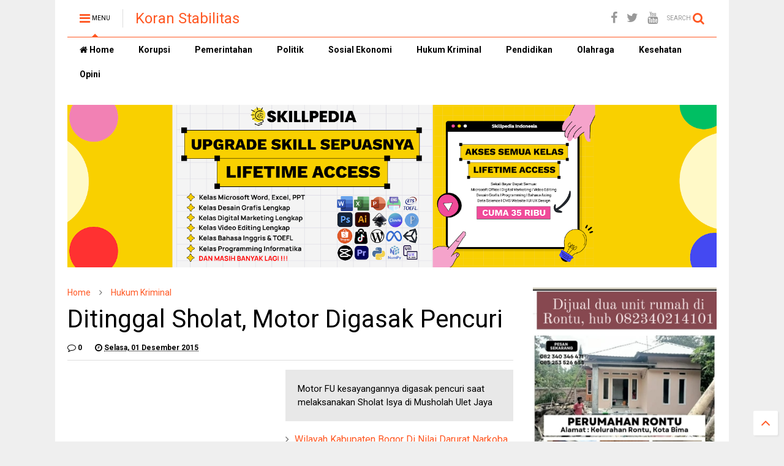

--- FILE ---
content_type: text/html; charset=UTF-8
request_url: https://www.koranstabilitas.com/2015/12/ditinggal-sholat-motor-digasak-pencuri.html
body_size: 172570
content:
<!DOCTYPE html>
<html class='v2' dir='ltr' xmlns='http://www.w3.org/1999/xhtml' xmlns:b='http://www.google.com/2005/gml/b' xmlns:data='http://www.google.com/2005/gml/data' xmlns:expr='http://www.google.com/2005/gml/expr'>
<!--
<head>
<link href='https://www.blogger.com/static/v1/widgets/335934321-css_bundle_v2.css' rel='stylesheet' type='text/css'/>

-->
<head>
<script src='https://ajax.googleapis.com/ajax/libs/jquery/1.12.4/jquery.min.js' type='text/javascript'></script>
<link href='https://maxcdn.bootstrapcdn.com/font-awesome/4.7.0/css/font-awesome.min.css' rel='stylesheet' type='text/css'/>
<link href='//1.bp.blogspot.com' rel='dns-prefetch'/><link href='//28.2bp.blogspot.com' rel='dns-prefetch'/><link href='//3.bp.blogspot.com' rel='dns-prefetch'/><link href='//4.bp.blogspot.com' rel='dns-prefetch'/><link href='//www.blogger.com' rel='dns-prefetch'/><link href='//maxcdn.bootstrapcdn.com' rel='dns-prefetch'/><link href='//fonts.googleapis.com' rel='dns-prefetch'/><link href='//use.fontawesome.com' rel='dns-prefetch'/><link href='//ajax.googleapis.com' rel='dns-prefetch'/><link href='//resources.blogblog.com' rel='dns-prefetch'/><link href='//www.facebook.com' rel='dns-prefetch'/><link href='//plus.google.com' rel='dns-prefetch'/><link href='//twitter.com' rel='dns-prefetch'/><link href='//www.youtube.com' rel='dns-prefetch'/><link href='//feedburner.google.com' rel='dns-prefetch'/><link href='//www.pinterest.com' rel='dns-prefetch'/><link href='//www.linkedin.com' rel='dns-prefetch'/><link href='//www.behance.net' rel='dns-prefetch'/><link href='//feeds.feedburner.com' rel='dns-prefetch'/><link href='//github.com' rel='dns-prefetch'/><link href='//player.vimeo.com' rel='dns-prefetch'/><link href='//platform.twitter.com' rel='dns-prefetch'/><link href='//apis.google.com' rel='dns-prefetch'/><link href='//connect.facebook.net' rel='dns-prefetch'/><link href='//cdnjs.cloudflare.com' rel='dns-prefetch'/><link href='//www.google-analytics.com' rel='dns-prefetch'/><link href='//pagead2.googlesyndication.com' rel='dns-prefetch'/><link href='//googleads.g.doubleclick.net' rel='dns-prefetch'/><link href='//www.gstatic.com' rel='dns-prefetch'/><link href='//www.googletagservices.com' rel='dns-prefetch'/><link href='//static.xx.fbcdn.net' rel='dns-prefetch'/><link href='//tpc.googlesyndication.com' rel='dns-prefetch'/><link href='//syndication.twitter.com' rel='dns-prefetch'/><link href='//w.sharethis.com' rel='dns-prefetch'/><link href='//edge.sharethis.com' rel='dns-prefetch'/><link href='//t.sharethis.com' rel='dns-prefetch'/><link href='//s7.addthis.com' rel='dns-prefetch'/>
<meta charset='utf-8'/>
<meta content='width=device-width,initial-scale=1.0,minimum-scale=1.0' name='viewport'/>
<meta content='#ff5722' name='theme-color'/>
<meta content='#ff5722' name='msapplication-navbutton-color'/>
<meta content='#ff5722' name='apple-mobile-web-app-status-bar-style'/>
<meta content='yes' name='apple-mobile-web-app-capable'/>
<meta content='text/html; charset=UTF-8' http-equiv='Content-Type'/>
<meta content='blogger' name='generator'/>
<link href='https://www.koranstabilitas.com/favicon.ico' rel='icon' type='image/x-icon'/>
<link href='https://www.koranstabilitas.com/2015/12/ditinggal-sholat-motor-digasak-pencuri.html' rel='canonical'/>
<link rel="alternate" type="application/atom+xml" title="Koran Stabilitas - Atom" href="https://www.koranstabilitas.com/feeds/posts/default" />
<link rel="alternate" type="application/rss+xml" title="Koran Stabilitas - RSS" href="https://www.koranstabilitas.com/feeds/posts/default?alt=rss" />
<link rel="service.post" type="application/atom+xml" title="Koran Stabilitas - Atom" href="https://www.blogger.com/feeds/8582696224840651461/posts/default" />

<link rel="alternate" type="application/atom+xml" title="Koran Stabilitas - Atom" href="https://www.koranstabilitas.com/feeds/4408119984039344542/comments/default" />
<!--Can't find substitution for tag [blog.ieCssRetrofitLinks]-->
<meta content='Motor FU kesayangannya digasak pencuri saat melaksanakan Sholat Isya di Musholah Ulet Jaya' name='description'/>
<meta content='https://www.koranstabilitas.com/2015/12/ditinggal-sholat-motor-digasak-pencuri.html' property='og:url'/>
<meta content='Ditinggal Sholat, Motor Digasak Pencuri ' property='og:title'/>
<meta content='Motor FU kesayangannya digasak pencuri saat melaksanakan Sholat Isya di Musholah Ulet Jaya' property='og:description'/>
<title>
Ditinggal Sholat, Motor Digasak Pencuri  | Koran Stabilitas
</title>
<meta content='Ditinggal Sholat, Motor Digasak Pencuri  | Koran Stabilitas' property='og:title'/>
<meta content='Motor FU kesayangannya digasak pencuri saat melaksanakan Sholat Isya di Musholah Ulet Jaya' property='og:description'/>
<meta content='Motor FU kesayangannya digasak pencuri saat melaksanakan Sholat Isya di Musholah Ulet Jaya' property='description'/>
<meta content='article' property='og:type'/>
<meta content='Koran Stabilitas' property='og:site_name'/>

<meta property='fb:app_id' content='403849583055028'/>


<script type='text/javascript'>var FACEBOOK_APP_ID = '403849583055028';</script>
<!--dis-bing-index-archive-pages-start-->
<style type='text/css'>@font-face{font-family:'Roboto';font-style:normal;font-weight:400;font-stretch:100%;font-display:swap;src:url(//fonts.gstatic.com/s/roboto/v50/KFO7CnqEu92Fr1ME7kSn66aGLdTylUAMa3GUBHMdazTgWw.woff2)format('woff2');unicode-range:U+0460-052F,U+1C80-1C8A,U+20B4,U+2DE0-2DFF,U+A640-A69F,U+FE2E-FE2F;}@font-face{font-family:'Roboto';font-style:normal;font-weight:400;font-stretch:100%;font-display:swap;src:url(//fonts.gstatic.com/s/roboto/v50/KFO7CnqEu92Fr1ME7kSn66aGLdTylUAMa3iUBHMdazTgWw.woff2)format('woff2');unicode-range:U+0301,U+0400-045F,U+0490-0491,U+04B0-04B1,U+2116;}@font-face{font-family:'Roboto';font-style:normal;font-weight:400;font-stretch:100%;font-display:swap;src:url(//fonts.gstatic.com/s/roboto/v50/KFO7CnqEu92Fr1ME7kSn66aGLdTylUAMa3CUBHMdazTgWw.woff2)format('woff2');unicode-range:U+1F00-1FFF;}@font-face{font-family:'Roboto';font-style:normal;font-weight:400;font-stretch:100%;font-display:swap;src:url(//fonts.gstatic.com/s/roboto/v50/KFO7CnqEu92Fr1ME7kSn66aGLdTylUAMa3-UBHMdazTgWw.woff2)format('woff2');unicode-range:U+0370-0377,U+037A-037F,U+0384-038A,U+038C,U+038E-03A1,U+03A3-03FF;}@font-face{font-family:'Roboto';font-style:normal;font-weight:400;font-stretch:100%;font-display:swap;src:url(//fonts.gstatic.com/s/roboto/v50/KFO7CnqEu92Fr1ME7kSn66aGLdTylUAMawCUBHMdazTgWw.woff2)format('woff2');unicode-range:U+0302-0303,U+0305,U+0307-0308,U+0310,U+0312,U+0315,U+031A,U+0326-0327,U+032C,U+032F-0330,U+0332-0333,U+0338,U+033A,U+0346,U+034D,U+0391-03A1,U+03A3-03A9,U+03B1-03C9,U+03D1,U+03D5-03D6,U+03F0-03F1,U+03F4-03F5,U+2016-2017,U+2034-2038,U+203C,U+2040,U+2043,U+2047,U+2050,U+2057,U+205F,U+2070-2071,U+2074-208E,U+2090-209C,U+20D0-20DC,U+20E1,U+20E5-20EF,U+2100-2112,U+2114-2115,U+2117-2121,U+2123-214F,U+2190,U+2192,U+2194-21AE,U+21B0-21E5,U+21F1-21F2,U+21F4-2211,U+2213-2214,U+2216-22FF,U+2308-230B,U+2310,U+2319,U+231C-2321,U+2336-237A,U+237C,U+2395,U+239B-23B7,U+23D0,U+23DC-23E1,U+2474-2475,U+25AF,U+25B3,U+25B7,U+25BD,U+25C1,U+25CA,U+25CC,U+25FB,U+266D-266F,U+27C0-27FF,U+2900-2AFF,U+2B0E-2B11,U+2B30-2B4C,U+2BFE,U+3030,U+FF5B,U+FF5D,U+1D400-1D7FF,U+1EE00-1EEFF;}@font-face{font-family:'Roboto';font-style:normal;font-weight:400;font-stretch:100%;font-display:swap;src:url(//fonts.gstatic.com/s/roboto/v50/KFO7CnqEu92Fr1ME7kSn66aGLdTylUAMaxKUBHMdazTgWw.woff2)format('woff2');unicode-range:U+0001-000C,U+000E-001F,U+007F-009F,U+20DD-20E0,U+20E2-20E4,U+2150-218F,U+2190,U+2192,U+2194-2199,U+21AF,U+21E6-21F0,U+21F3,U+2218-2219,U+2299,U+22C4-22C6,U+2300-243F,U+2440-244A,U+2460-24FF,U+25A0-27BF,U+2800-28FF,U+2921-2922,U+2981,U+29BF,U+29EB,U+2B00-2BFF,U+4DC0-4DFF,U+FFF9-FFFB,U+10140-1018E,U+10190-1019C,U+101A0,U+101D0-101FD,U+102E0-102FB,U+10E60-10E7E,U+1D2C0-1D2D3,U+1D2E0-1D37F,U+1F000-1F0FF,U+1F100-1F1AD,U+1F1E6-1F1FF,U+1F30D-1F30F,U+1F315,U+1F31C,U+1F31E,U+1F320-1F32C,U+1F336,U+1F378,U+1F37D,U+1F382,U+1F393-1F39F,U+1F3A7-1F3A8,U+1F3AC-1F3AF,U+1F3C2,U+1F3C4-1F3C6,U+1F3CA-1F3CE,U+1F3D4-1F3E0,U+1F3ED,U+1F3F1-1F3F3,U+1F3F5-1F3F7,U+1F408,U+1F415,U+1F41F,U+1F426,U+1F43F,U+1F441-1F442,U+1F444,U+1F446-1F449,U+1F44C-1F44E,U+1F453,U+1F46A,U+1F47D,U+1F4A3,U+1F4B0,U+1F4B3,U+1F4B9,U+1F4BB,U+1F4BF,U+1F4C8-1F4CB,U+1F4D6,U+1F4DA,U+1F4DF,U+1F4E3-1F4E6,U+1F4EA-1F4ED,U+1F4F7,U+1F4F9-1F4FB,U+1F4FD-1F4FE,U+1F503,U+1F507-1F50B,U+1F50D,U+1F512-1F513,U+1F53E-1F54A,U+1F54F-1F5FA,U+1F610,U+1F650-1F67F,U+1F687,U+1F68D,U+1F691,U+1F694,U+1F698,U+1F6AD,U+1F6B2,U+1F6B9-1F6BA,U+1F6BC,U+1F6C6-1F6CF,U+1F6D3-1F6D7,U+1F6E0-1F6EA,U+1F6F0-1F6F3,U+1F6F7-1F6FC,U+1F700-1F7FF,U+1F800-1F80B,U+1F810-1F847,U+1F850-1F859,U+1F860-1F887,U+1F890-1F8AD,U+1F8B0-1F8BB,U+1F8C0-1F8C1,U+1F900-1F90B,U+1F93B,U+1F946,U+1F984,U+1F996,U+1F9E9,U+1FA00-1FA6F,U+1FA70-1FA7C,U+1FA80-1FA89,U+1FA8F-1FAC6,U+1FACE-1FADC,U+1FADF-1FAE9,U+1FAF0-1FAF8,U+1FB00-1FBFF;}@font-face{font-family:'Roboto';font-style:normal;font-weight:400;font-stretch:100%;font-display:swap;src:url(//fonts.gstatic.com/s/roboto/v50/KFO7CnqEu92Fr1ME7kSn66aGLdTylUAMa3OUBHMdazTgWw.woff2)format('woff2');unicode-range:U+0102-0103,U+0110-0111,U+0128-0129,U+0168-0169,U+01A0-01A1,U+01AF-01B0,U+0300-0301,U+0303-0304,U+0308-0309,U+0323,U+0329,U+1EA0-1EF9,U+20AB;}@font-face{font-family:'Roboto';font-style:normal;font-weight:400;font-stretch:100%;font-display:swap;src:url(//fonts.gstatic.com/s/roboto/v50/KFO7CnqEu92Fr1ME7kSn66aGLdTylUAMa3KUBHMdazTgWw.woff2)format('woff2');unicode-range:U+0100-02BA,U+02BD-02C5,U+02C7-02CC,U+02CE-02D7,U+02DD-02FF,U+0304,U+0308,U+0329,U+1D00-1DBF,U+1E00-1E9F,U+1EF2-1EFF,U+2020,U+20A0-20AB,U+20AD-20C0,U+2113,U+2C60-2C7F,U+A720-A7FF;}@font-face{font-family:'Roboto';font-style:normal;font-weight:400;font-stretch:100%;font-display:swap;src:url(//fonts.gstatic.com/s/roboto/v50/KFO7CnqEu92Fr1ME7kSn66aGLdTylUAMa3yUBHMdazQ.woff2)format('woff2');unicode-range:U+0000-00FF,U+0131,U+0152-0153,U+02BB-02BC,U+02C6,U+02DA,U+02DC,U+0304,U+0308,U+0329,U+2000-206F,U+20AC,U+2122,U+2191,U+2193,U+2212,U+2215,U+FEFF,U+FFFD;}@font-face{font-family:'Roboto';font-style:normal;font-weight:700;font-stretch:100%;font-display:swap;src:url(//fonts.gstatic.com/s/roboto/v50/KFO7CnqEu92Fr1ME7kSn66aGLdTylUAMa3GUBHMdazTgWw.woff2)format('woff2');unicode-range:U+0460-052F,U+1C80-1C8A,U+20B4,U+2DE0-2DFF,U+A640-A69F,U+FE2E-FE2F;}@font-face{font-family:'Roboto';font-style:normal;font-weight:700;font-stretch:100%;font-display:swap;src:url(//fonts.gstatic.com/s/roboto/v50/KFO7CnqEu92Fr1ME7kSn66aGLdTylUAMa3iUBHMdazTgWw.woff2)format('woff2');unicode-range:U+0301,U+0400-045F,U+0490-0491,U+04B0-04B1,U+2116;}@font-face{font-family:'Roboto';font-style:normal;font-weight:700;font-stretch:100%;font-display:swap;src:url(//fonts.gstatic.com/s/roboto/v50/KFO7CnqEu92Fr1ME7kSn66aGLdTylUAMa3CUBHMdazTgWw.woff2)format('woff2');unicode-range:U+1F00-1FFF;}@font-face{font-family:'Roboto';font-style:normal;font-weight:700;font-stretch:100%;font-display:swap;src:url(//fonts.gstatic.com/s/roboto/v50/KFO7CnqEu92Fr1ME7kSn66aGLdTylUAMa3-UBHMdazTgWw.woff2)format('woff2');unicode-range:U+0370-0377,U+037A-037F,U+0384-038A,U+038C,U+038E-03A1,U+03A3-03FF;}@font-face{font-family:'Roboto';font-style:normal;font-weight:700;font-stretch:100%;font-display:swap;src:url(//fonts.gstatic.com/s/roboto/v50/KFO7CnqEu92Fr1ME7kSn66aGLdTylUAMawCUBHMdazTgWw.woff2)format('woff2');unicode-range:U+0302-0303,U+0305,U+0307-0308,U+0310,U+0312,U+0315,U+031A,U+0326-0327,U+032C,U+032F-0330,U+0332-0333,U+0338,U+033A,U+0346,U+034D,U+0391-03A1,U+03A3-03A9,U+03B1-03C9,U+03D1,U+03D5-03D6,U+03F0-03F1,U+03F4-03F5,U+2016-2017,U+2034-2038,U+203C,U+2040,U+2043,U+2047,U+2050,U+2057,U+205F,U+2070-2071,U+2074-208E,U+2090-209C,U+20D0-20DC,U+20E1,U+20E5-20EF,U+2100-2112,U+2114-2115,U+2117-2121,U+2123-214F,U+2190,U+2192,U+2194-21AE,U+21B0-21E5,U+21F1-21F2,U+21F4-2211,U+2213-2214,U+2216-22FF,U+2308-230B,U+2310,U+2319,U+231C-2321,U+2336-237A,U+237C,U+2395,U+239B-23B7,U+23D0,U+23DC-23E1,U+2474-2475,U+25AF,U+25B3,U+25B7,U+25BD,U+25C1,U+25CA,U+25CC,U+25FB,U+266D-266F,U+27C0-27FF,U+2900-2AFF,U+2B0E-2B11,U+2B30-2B4C,U+2BFE,U+3030,U+FF5B,U+FF5D,U+1D400-1D7FF,U+1EE00-1EEFF;}@font-face{font-family:'Roboto';font-style:normal;font-weight:700;font-stretch:100%;font-display:swap;src:url(//fonts.gstatic.com/s/roboto/v50/KFO7CnqEu92Fr1ME7kSn66aGLdTylUAMaxKUBHMdazTgWw.woff2)format('woff2');unicode-range:U+0001-000C,U+000E-001F,U+007F-009F,U+20DD-20E0,U+20E2-20E4,U+2150-218F,U+2190,U+2192,U+2194-2199,U+21AF,U+21E6-21F0,U+21F3,U+2218-2219,U+2299,U+22C4-22C6,U+2300-243F,U+2440-244A,U+2460-24FF,U+25A0-27BF,U+2800-28FF,U+2921-2922,U+2981,U+29BF,U+29EB,U+2B00-2BFF,U+4DC0-4DFF,U+FFF9-FFFB,U+10140-1018E,U+10190-1019C,U+101A0,U+101D0-101FD,U+102E0-102FB,U+10E60-10E7E,U+1D2C0-1D2D3,U+1D2E0-1D37F,U+1F000-1F0FF,U+1F100-1F1AD,U+1F1E6-1F1FF,U+1F30D-1F30F,U+1F315,U+1F31C,U+1F31E,U+1F320-1F32C,U+1F336,U+1F378,U+1F37D,U+1F382,U+1F393-1F39F,U+1F3A7-1F3A8,U+1F3AC-1F3AF,U+1F3C2,U+1F3C4-1F3C6,U+1F3CA-1F3CE,U+1F3D4-1F3E0,U+1F3ED,U+1F3F1-1F3F3,U+1F3F5-1F3F7,U+1F408,U+1F415,U+1F41F,U+1F426,U+1F43F,U+1F441-1F442,U+1F444,U+1F446-1F449,U+1F44C-1F44E,U+1F453,U+1F46A,U+1F47D,U+1F4A3,U+1F4B0,U+1F4B3,U+1F4B9,U+1F4BB,U+1F4BF,U+1F4C8-1F4CB,U+1F4D6,U+1F4DA,U+1F4DF,U+1F4E3-1F4E6,U+1F4EA-1F4ED,U+1F4F7,U+1F4F9-1F4FB,U+1F4FD-1F4FE,U+1F503,U+1F507-1F50B,U+1F50D,U+1F512-1F513,U+1F53E-1F54A,U+1F54F-1F5FA,U+1F610,U+1F650-1F67F,U+1F687,U+1F68D,U+1F691,U+1F694,U+1F698,U+1F6AD,U+1F6B2,U+1F6B9-1F6BA,U+1F6BC,U+1F6C6-1F6CF,U+1F6D3-1F6D7,U+1F6E0-1F6EA,U+1F6F0-1F6F3,U+1F6F7-1F6FC,U+1F700-1F7FF,U+1F800-1F80B,U+1F810-1F847,U+1F850-1F859,U+1F860-1F887,U+1F890-1F8AD,U+1F8B0-1F8BB,U+1F8C0-1F8C1,U+1F900-1F90B,U+1F93B,U+1F946,U+1F984,U+1F996,U+1F9E9,U+1FA00-1FA6F,U+1FA70-1FA7C,U+1FA80-1FA89,U+1FA8F-1FAC6,U+1FACE-1FADC,U+1FADF-1FAE9,U+1FAF0-1FAF8,U+1FB00-1FBFF;}@font-face{font-family:'Roboto';font-style:normal;font-weight:700;font-stretch:100%;font-display:swap;src:url(//fonts.gstatic.com/s/roboto/v50/KFO7CnqEu92Fr1ME7kSn66aGLdTylUAMa3OUBHMdazTgWw.woff2)format('woff2');unicode-range:U+0102-0103,U+0110-0111,U+0128-0129,U+0168-0169,U+01A0-01A1,U+01AF-01B0,U+0300-0301,U+0303-0304,U+0308-0309,U+0323,U+0329,U+1EA0-1EF9,U+20AB;}@font-face{font-family:'Roboto';font-style:normal;font-weight:700;font-stretch:100%;font-display:swap;src:url(//fonts.gstatic.com/s/roboto/v50/KFO7CnqEu92Fr1ME7kSn66aGLdTylUAMa3KUBHMdazTgWw.woff2)format('woff2');unicode-range:U+0100-02BA,U+02BD-02C5,U+02C7-02CC,U+02CE-02D7,U+02DD-02FF,U+0304,U+0308,U+0329,U+1D00-1DBF,U+1E00-1E9F,U+1EF2-1EFF,U+2020,U+20A0-20AB,U+20AD-20C0,U+2113,U+2C60-2C7F,U+A720-A7FF;}@font-face{font-family:'Roboto';font-style:normal;font-weight:700;font-stretch:100%;font-display:swap;src:url(//fonts.gstatic.com/s/roboto/v50/KFO7CnqEu92Fr1ME7kSn66aGLdTylUAMa3yUBHMdazQ.woff2)format('woff2');unicode-range:U+0000-00FF,U+0131,U+0152-0153,U+02BB-02BC,U+02C6,U+02DA,U+02DC,U+0304,U+0308,U+0329,U+2000-206F,U+20AC,U+2122,U+2191,U+2193,U+2212,U+2215,U+FEFF,U+FFFD;}</style>
<style id='page-skin-1' type='text/css'><!--
/*
-----------------------------------------------------------------------------
Template Name: MagOne
Template URI: https://sneeit.com/magone-multi-purpose-blogger-magazine-template/
Author: Tien Nguyen
Author URI: http://portfolio.sneeit.com
Description: MagOne - Responsive Newspaper and Magazine Blogger Template
Version: 6.4.9
-----------------------------------------------------------------------------
----------------------------------------------------------------------------- */
/* Variable definitions
=======================
<Variable name="keycolor" description="Main Color" type="color" default="#FF3D00"/>
<Group description="Site" selector="body">
<Variable name="body.font" description="Font" type="font" default="normal normal 12px 'Roboto', sans-serif"/>
<Variable name="body.text.color" description="Text Color" type="color" default="#000000"/>
</Group>
<Group description="Backgrounds" selector="body">
<Variable name="body.background.color" description="Body Background" type="color" default="#efefef"/>
<Variable name="content.background.color" description="Entire Blog Background" type="color" default="#efefef"/>
<Variable name="header.background.color" description="Header Background" type="color" default="#ffffff"/>
</Group>
<Group description="Menu" selector="#PageList1">
<Variable name="menufont" description="Menu Main Items Font" type="font" default="normal bold 14px 'Roboto', sans-serif"/>
<Variable name="menucolor" description="Menu Main Items Color" type="color" default="#000000"/>
<Variable name="menucolorhover" description="Menu Main Items Hover Color" type="color" default="#777777"/>
<Variable name="menubackground" description="Menu Main Items Background" type="color" default="#ffffff"/>
<Variable name="menubackgroundhover" description="Menu Main Items Hover Background" type="color" default="#ffffff"/>
<Variable name="menusubcolor" description="Menu Sub Items Color" type="color" default="#cccccc"/>
<Variable name="menusubcolorhover" description="Menu Sub Items Hover Color" type="color" default="#ffffff"/>
<Variable name="menusubbackground" description="Menu Sub Items Background" type="color" default="#333333"/>
<Variable name="menucurcolor" description="Selected Menu Main Item Color" type="color" default="#FFFFFF"/>
<Variable name="menucurbackground" description="Selected Menu Main Item Background" type="color" default="#FF3D00"/>
</Group>
<Group description="Links" selector="body">
<Variable name="link.color" description="Link Color" type="color" default="#ff5722"/>
<Variable name="link.visited.color" description="Visited Color" type="color" default="#EA3A00"/>
<Variable name="link.hover.color" description="Hover Color" type="color" default="#FF4D11"/>
</Group>
<Group description="Widgets - Gadgets" selector="#primary .widget">
<Variable name="blockitembghv" description="Background of Items in Blocks when Hover" type="color" default="#000000"/>
<Variable name="feedwid.title.font" description="Article Widgets Title" type="font" default="normal bold 23px 'Roboto', sans-serif"/>
<Variable name="sidewid.title.font" description="Right Sidebar Widgets Title" type="font" default="normal normal 16px 'Roboto', sans-serif"/>
</Group>
<Group description="Post" selector="h1.post-title">
<Variable name="post.title.font" description="Post Title" type="font" default="normal normal 40px 'Roboto', sans-serif"/>
<Variable name="post.body.font" description="Post Body" type="font" default="normal normal 16px 'Roboto', sans-serif"/>
</Group>
<Group description="Slider" selector=".widget.slider">
<Variable name="slider.title.font" description="Slider Item Title" type="font" default="normal 400 30px 'Roboto', sans-serif"/>
</Group>
<Variable name="body.background" description="Body Background" type="background"
color="#efefef" default="$(color) none repeat scroll top left"/>
<Variable name="body.background.override" description="Body Background Override" type="string" default=""/>
<Variable name="body.background.gradient.cap" description="Body Gradient Cap" type="url"
default="url(//www.blogblog.com/1kt/simple/gradients_light.png)"/>
<Variable name="body.background.gradient.tile" description="Body Gradient Tile" type="url"
default="url(//www.blogblog.com/1kt/simple/body_gradient_tile_light.png)"/>
*/
/*Variable Apply Here*/
body {font: normal normal 12px 'Roboto', sans-serif;color: #000000;background: #efefef none repeat scroll top left;}
a:link {text-decoration:none;color: #ff5722;}
a:visited {text-decoration:none;color: #ff5722;}
a:hover {color: #ff5722;}
.color {color: #ff5722;}
.border {border-color: #ff5722;}
.bg {background-color: #ff5722;}
.header-bg {background-color:#ffffff;}
.wrapper {background-color:#ffffff;max-width: 100%;margin: auto;}
.post-body {font: normal normal 16px 'Roboto', sans-serif;}
.main-menu {border-top: 1px solid #ff5722;}
.main-menu ul.sub-menu li:hover > a {border-left: 2px solid #ff5722o;}
.main-menu .menu-item-mega > .menu-item-inner > .sub-menu > li li:hover a {border-left: 1px solid #ff5722;}
.main-menu ul.sub-menu li:hover > a,
.main-menu .menu-item-mega > .menu-item-inner > .sub-menu,
.main-menu .menu-item-mega > .menu-item-inner > .sub-menu > li li:hover a {border-color: #ff5722!important;}
.header-social-icons ul li a:hover {color: #ff5722;}
.feed-widget-header .widget-title {font: normal bold 23px 'Roboto', sans-serif;}
.slider-item .item-readmore:hover {background: #ff5722}
.owl-dot.active {background: #ff5722;}
#main-sidebar .widget > h2, #main-sidebar .feed-widget-header, #main-sidebar .feed-widget-header h2 {font: normal normal 16px 'Roboto', sans-serif;}
#main-sidebar .widget.FollowByEmail .follow-by-email-submit {background: #ff5722;}
#footer .widget.social_icons li a:hover {color: #ff5722;}
#footer .FollowByEmail .follow-by-email-submit {background: #ff5722;}
a.comments-title.active {border-bottom: 2px solid #ffffff!important;}
h1.post-title {font: normal normal 40px 'Roboto', sans-serif;}
.feed.widget .feed-widget-header {border-color: #ff5722;}
.feed.widget.box-title h2.widget-title {background: #ff5722;}
.social_counter {color: #ff5722}
.social_counter .button {background: #ff5722}
.main-menu {background: #ffffff;}
.main-menu ul.menu > li > a {color: #000000;font: normal bold 14px 'Roboto', sans-serif;}
.main-menu ul.menu > li:hover > a {color: #777777;background: #ffffff;}
.main-menu ul.sub-menu,
.main-menu .menu-item-mega-label .menu-item-inner {	background: #333333; }
.main-menu ul.sub-menu a { color: #cccccc; }
.main-menu ul.sub-menu li:hover > a { color: #ffffff; }
.main-menu ul.menu > li.menu-item-current > a {background: #ff5722; color: #ffffff!important;}
.feed.widget .thumbnail { background: #000000!important; }
.mobile-menu .menu { border-top: 1px solid #ff5722; }
.slider-item .item-title {font:normal 400 30px 'Roboto', sans-serif}
form a[class*="button"], form button[class*="button"], form input[class*="button"], form input[type="submit"]{background:#ff5722!important}
/*MAIN LAYOUT*/
.wrapper {
padding: 20px 20px 30px 20px;
max-width: 100%;
width: /*-var-wrapper-width-start*/1100px/*-var-wrapper-width-end*/;
box-sizing: border-box;
}
#content {
float: left;
/*-var-content-width-start-*/width: 68.68%;/*-var-content-width-end-*/
}
#main-sidebar {
float: right;
/*-var-sidebar-width-start-*/width: 28.31%;/*-var-sidebar-width-end-*/
}
/* - sticky sidebar */
#sidebar {
padding-top: 0.1px; /* to prevent margin of widget collapse sidebar height */
}
#sidebar.fix-top {
position: fixed;
top: 0!important;
bottom: auto!important;
}
#sidebar.fix-bot {
position: fixed;
top: auto!important;
bottom: 0!important;
}
#sidebar.abs-stay {
position: absolute;
bottom: auto!important;
left: auto!important;
right: 0!important;
}
#sidebar.abs-bot {
position: absolute;
top: auto!important;
bottom: 0!important;
left: auto!important;
right: 0!important;
}
/*amp*/
amp-img, amp-youtube, amp-iframe, noscript.amp {
display: none!important;
}
--></style>
<style id='main-css' type='text/css'>
.section,.widget,body{margin:0;padding:0}.owl-carousel,.owl-carousel .owl-item{-webkit-tap-highlight-color:transparent}.clear,.feed.widget .meta-items{clear:both}.feed.widget.complex .item-0 a.meta-item-author .avatar,.feed.widget.sticky a.meta-item-author .avatar{font-style:italic;opacity:.8}*{word-wrap:break-word!important}body{position:relative;overflow-x:hidden;width:auto}a{cursor:pointer}a img{border:none}.widget{opacity:0}.widget#Blog1{opacity:1!important}.item-control{display:none}.clear{display:block;float:none}.inb{display:-moz-inline-stack;display:inline-block}.table{display:table;width:100%}.tr{display:table-row;width:100%}.td{display:table-cell;vertical-align:middle}.wide{margin:auto;width:100%;max-width:100%}iframe,img,ins,object{max-width:100%!important}img{height:auto}#admin-section,.hidden,.hide{display:none}.item-thumbnail,.natural-thumbnail{overflow:hidden;display:block;z-index:9;width:100%;position:relative}.item-thumbnail .item-thumbnail-resize-portrait{display:block;width:100%;height:1100%;margin-top:-500%;vertical-align:middle}.item-thumbnail .item-thumbnail-resize-landscape{display:block;width:1100%;height:100%;margin-left:-500%;text-align:center}.item-thumbnail img{position:relative;display:inline-block!important;height:auto;width:auto;max-width:9999px;max-height:9999px;padding:0!important;zoom:1}.item-thumbnail .item-thumbnail-resize-portrait img{height:auto!important;width:100%!important;position:absolute;top:0;bottom:0;left:0;right:0;margin:auto}.item-thumbnail .item-thumbnail-resize-landscape img{height:100%!important;width:auto!important}.natural-thumbnail img{display:block;height:auto;width:100%}.blogger-clickTrap,.widget>h2{display:none}.post-body h2,.post-body h3,.post-body h4{margin:1em 0 .5em}.widget .post-body ol,.widget .post-body ul{margin:.5em 0 1.5em}span.widget-item-control{position:absolute;right:0;bottom:0}.post-body{font-weight:400;line-height:1.5em;padding:5px 0 0;width:auto}.post-body b{font-weight:700}.post-body iframe.YOUTUBE-iframe-video,.post-body iframe[src*=youtube]{display:block;width:100%;margin:0 0 10px}.PopularPosts .item-thumbnail{float:none;margin:0}.sd,.shad,.shadow,.shd{-webkit-box-shadow:2px 2px 3px rgba(0,0,0,.05);-o-box-shadow:2px 2px 3px rgba(0,0,0,.05);-ms-box-shadow:2px 2px 3px rgba(0,0,0,.05);box-shadow:2px 2px 3px rgba(0,0,0,.05)}.cir,.circle{-o-border-radius:100%;-ms-border-radius:100%;-webkit-border-radius:100%;border-radius:100%}#footer .FollowByEmail .follow-by-email-submit,.rad2{-o-border-radius:2px;-ms-border-radius:2px;-webkit-border-radius:2px}.rad2{border-radius:2px}.owl-carousel .owl-animated-in{z-index:0}.owl-carousel .owl-animated-out{z-index:1}.owl-carousel{display:none;width:100%;position:relative;z-index:1}.owl-carousel .owl-stage{position:relative;-ms-touch-action:pan-Y}.owl-carousel .owl-stage:after{content:".";display:block;clear:both;visibility:hidden;line-height:0;height:0}.owl-carousel .owl-stage-outer{position:relative;overflow:hidden;-webkit-transform:translate3d(0,0,0)}.owl-carousel .owl-controls .owl-dot,.owl-carousel .owl-controls .owl-nav .owl-next,.owl-carousel .owl-controls .owl-nav .owl-prev{cursor:pointer;cursor:hand;-webkit-user-select:none;-khtml-user-select:none;-moz-user-select:none;-ms-user-select:none;user-select:none}.owl-carousel.owl-loaded{display:block}.owl-carousel.owl-loading{opacity:0;display:block}.owl-carousel.owl-hidden{opacity:0}.owl-carousel .owl-refresh .owl-item{display:none}.owl-carousel .owl-item{position:relative;min-height:1px;float:left;-webkit-backface-visibility:hidden;-webkit-touch-callout:none;-webkit-user-select:none;-moz-user-select:none;-ms-user-select:none;user-select:none}.owl-carousel .owl-item img{display:block;width:100%;-webkit-transform-style:preserve-3d;transform-style:preserve-3d}.owl-carousel.owl-text-select-on .owl-item{-webkit-user-select:auto;-moz-user-select:auto;-ms-user-select:auto;user-select:auto}.owl-carousel .owl-grab{cursor:move;cursor:-webkit-grab;cursor:-o-grab;cursor:-ms-grab;cursor:grab}.no-js .owl-carousel{display:block}.owl-carousel .owl-video-wrapper{position:relative;height:100%;background:#000}.owl-carousel .owl-video-playing .owl-video-play-icon,.owl-carousel .owl-video-playing .owl-video-tn{display:none}.owl-carousel .owl-video-frame{position:relative;z-index:1}.loader,.loader:after,.loader:before{border-radius:50%;width:2.5em;height:2.5em;-webkit-animation:loading_dots 1.8s infinite ease-in-out;animation:loading_dots 1.8s infinite ease-in-out}.loader{font-size:10px;margin:80px auto;position:relative;text-indent:-9999em;-webkit-transform:translateZ(0);-ms-transform:translateZ(0);transform:translateZ(0);-webkit-animation-delay:-.16s;animation-delay:-.16s}.loader:before{left:-3.5em;-webkit-animation-delay:-.32s;animation-delay:-.32s}.loader:after{left:3.5em}.loader:after,.loader:before{content:'';position:absolute;top:0}#Header1,#header,#header-section{position:relative}@-webkit-keyframes loading_dots{0%,100%,80%{box-shadow:0 2.5em 0 -1.3em rgba(125,125,125,.5)}40%{box-shadow:0 2.5em 0 0 rgba(125,125,125,.5)}}@keyframes loading_dots{0%,100%,80%{box-shadow:0 2.5em 0 -1.3em rgba(125,125,125,.5)}40%{box-shadow:0 2.5em 0 0 rgba(125,125,125,.5)}}.white{background:#fff}#header{z-index:19}#header-section{z-index:999}#header-wide .widget{margin:30px 0 0}#Header1{height:60px;overflow:hidden;margin:0}.main-menu-toggle{float:left;-webkit-user-select:none;-moz-user-select:none;-ms-user-select:none;-o-user-select:none;user-select:none}#search-toggle{float:right}.header-button{display:block;height:60px;line-height:60px}.header-button .inner{line-height:20px;padding:20px 20px 0 0;display:block}.main-menu-toggle .inner{padding-left:20px}.header-button .inner>span{color:#999;font-size:10px;line-height:20px;vertical-align:text-bottom}.header-button.active .inner span,.header-button:hover .inner span{color:#000}.header-button .inner i.fa{font-size:20px;line-height:20px}#header .toggle-button .arrow{width:0;height:0;border-left:5px solid transparent;border-right:5px solid transparent;border-bottom-width:5px;border-bottom-style:solid;position:absolute;left:40px;bottom:0;display:none}#top-page .widget.HTML,.blog-title,.main-menu,.main-menu .menu a,.main-menu ul.menu>li>a,.main-menu ul.sub-menu li{position:relative}#header .toggle-button.active .arrow{display:block}.blog-title{float:left;font-size:26px;font-weight:400;border-left:1px solid #ddd;height:30px;line-height:30px;margin:15px 20px 0 0;padding:0 0 0 20px;max-width:50%;overflow:hidden}.blog-title img{width:auto!important;height:auto!important;max-height:30px!important}.top-page-wrapper .widget *{max-width:100%}#top-page .widget.HTML{max-height:90px;overflow:hidden;width:728px}.top-page-wrapper.auto-height .widget *{max-width:none}#top-page-logo .blog-title{float:none;text-align:left;margin:0;padding:0;border:none;max-width:100%;height:auto}#top-page-logo .blog-title img{max-height:none!important}.top-page-wrapper.auto-height{padding-bottom:10px}.top-page-wrapper.auto-height .section#top-page .widget{min-width:50%;float:right}#header-section .LinkList,#header-section .PageList{display:none}.main-menu ul.menu>li.menu-item-current>a:hover,.solid-white .main-menu ul.menu>li>a:hover{opacity:.8}.main-menu .menu .arrow{width:0;height:0;border-left:5px solid transparent;border-right:5px solid transparent;border-top:5px solid;float:right;display:inline-block;margin:18px 0 0 5px}.main-menu .sub-menu .arrow{border-top:5px solid transparent;border-bottom:5px solid transparent;border-left:5px solid;margin:15px 0 0 10px;position:relative;top:1px}.main-menu ul{margin:0;padding:0}.main-menu ul.menu li{display:block;font-size:14px;font-weight:300;padding:0}ul.menu li>span{display:none}.main-menu ul.sub-menu li a{font-weight:400}.main-menu ul.sub-menu li{font-size:13px}.main-menu ul.menu li a{padding:0 20px;display:block;height:40px;line-height:40px;text-decoration:none}#footer-menu li a:hover,.feed.widget .item-labels a:hover,.feed.widget .item-readmore:hover{text-decoration:underline}.main-menu ul.menu>li.menu-item-has-children>a{padding-right:30px}.main-menu ul.menu>li>a .arrow{position:absolute;top:-1px;right:15px}.main-menu ul.menu>li{float:left;height:40px;line-height:40px}.main-menu .menu-item-inner{visibility:hidden;opacity:0;transition:visibility 0s linear .3s,opacity .3s linear;-webkit-transition:visibility 0s linear .3s,opacity .3s linear;-moz-transition:visibility 0s linear .3s,opacity .3s linear;-o-transition:visibility 0s linear .3s,opacity .3s linear;-ms-transition:visibility 0s linear .3s,opacity .3s linear}.main-menu ul.sub-menu{min-width:180px;position:absolute;top:100%}.main-menu li:hover>.menu-item-inner{visibility:visible;opacity:1;transition-delay:0s;-webkit-transition-delay:0s;-moz-transition-delay:0s;-o-transition-delay:0s;-ms-transition-delay:0s}.main-menu ul.sub-menu li:hover a{background:rgba(0,0,0,.1);-webkit-transition:all .2s ease-in-out;-moz-transition:all .2s ease-in-out;-o-transition:all .2s ease-in-out;transition:all .2s ease-in-out}.main-menu ul.sub-menu a{min-height:40px;height:auto;padding-right:10px}.main-menu ul.sub-menu ul.sub-menu{top:0;left:100%}.main-menu li.menu-item-mega:hover .menu-item-inner{visibility:visible;opacity:1}.main-menu li.menu-item-mega .menu-item-inner .arrow{display:none}.main-menu .menu-item-mega>.menu-item-inner>.sub-menu{width:100%;left:0;padding:10px 0}.main-menu .menu-item-mega>.menu-item-inner>.sub-menu>li{float:left;width:25%}.main-menu .menu-item-mega>.menu-item-inner>.sub-menu>li>a{font-size:14px}.main-menu .menu-item-mega>.menu-item-inner>.sub-menu>li>.menu-item-inner{position:static;border-left:1px solid #3c3c3c;margin-left:20px}.main-menu .menu-item-mega .sub-menu .sub-menu{position:relative;left:0}.main-menu .menu-item-mega:hover .sub-menu a{background:0 0;border-left:none}.main-menu .menu-item-mega .sub-menu .sub-menu a{font-size:12px;margin-left:15px;padding:0}.main-menu .menu-item-mega>.menu-item-inner>.sub-menu>li li:hover a{padding-left:10px}.main-menu li.menu-item-mega-label:hover .menu-item-inner .menu-mega-content{position:relative;z-index:1;margin-top:-25px}.main-menu .menu-item-mega-label .menu-item-inner{position:absolute;left:0;width:100%;padding:20px 0}.main-menu li.menu-item-mega-label.finished .menu-item-inner .menu-mega-content .item{float:left;width:22.5%;margin-right:2%}.main-menu li.menu-item-mega-label.finished .menu-item-inner .menu-mega-content .item.item-0{margin-left:2%}.main-menu li.menu-item-mega-label.finished .menu-item-inner .menu-mega-content{margin:0}.main-menu li.menu-item-mega-label.finished .menu-item-inner .menu-mega-content .item .item-thumbnail{height:160px;background:#000;padding:0}.main-menu li.menu-item-mega-label.finished .menu-item-inner .menu-mega-content .item .item-thumbnail:hover img{background:#000;opacity:.5;transition:opacity .3s linear;-webkit-transition:opacity .3s linear;-moz-transition:opacity .3s linear;-o-transition:opacity .3s linear;-ms-transition:opacity .3s linear}.main-menu li.menu-item-mega-label.finished .menu-item-inner .menu-mega-content .item .item-thumbnail i.fa{visibility:hidden;opacity:0;position:absolute;color:#fff;width:100%;text-align:center;top:40%;z-index:999;font-size:1000%}.main-menu li.menu-item-mega-label.finished .menu-item-inner .menu-mega-content .item .item-thumbnail:hover i.fa{visibility:visible;opacity:1;font-size:200%;transition:visibility .3s linear,font-size .3s linear,opacity .3s linear;-webkit-transition:visibility .3s linear,font-size .3s linear,opacity .3s linear;-moz-transition:visibility .3s linear,font-size .3s linear,opacity .3s linear;-o-transition:visibility .3s linear,font-size .3s linear,opacity .3s linear;-ms-transition:visibility .3s linear,font-size .3s linear,opacity .3s linear}.main-menu ul.menu li a.item-title{height:auto;line-height:1.5em;padding:0;margin:10px 0 0;color:#ccc;font-size:14px;font-weight:400}.main-menu ul.menu li a.item-title:hover{color:#fff}.main-menu ul.menu li.menu-item-mega-label.menu-item-has-children>.menu-item-inner>ul.sub-menu{float:left;width:20%;position:relative;border-top:none;padding:0;margin-top:-15px}.main-menu ul.menu li.menu-item-mega-label.menu-item-has-children>.menu-item-inner>ul.sub-menu>li{float:none;width:100%}.main-menu ul.menu li.menu-item-mega-label.menu-item-has-children>.menu-item-inner>ul.sub-menu .menu-item-inner{padding:0;width:auto}.main-menu ul.menu li.menu-item-mega-label.menu-item-has-children>.menu-item-inner .menu-mega-content{float:right;width:80%}.main-menu.main-menu-center>ul.menu>li{display:inline-block;float:none}.main-menu.main-menu-center>ul.menu{text-align:center}.main-menu.main-menu-center ul.sub-menu{text-align:left}.main-menu.main-menu-center li.menu-item-mega-label.finished .menu-item-inner .menu-mega-content .item .item-thumbnail i.fa{left:0}.main-menu.sticky-menu{position:fixed;left:0;top:0;width:100%;box-shadow:0 0 10px #ccc;border-bottom:1px solid #ddd}#header.sticky #header-section,.feed.widget.ticker .widget-content{-ms-box-shadow:2px 2px 3px rgba(0,0,0,.05);-o-box-shadow:2px 2px 3px rgba(0,0,0,.05);-webkit-box-shadow:2px 2px 3px rgba(0,0,0,.05)}.main-menu.sticky-menu>ul.menu{margin:auto;position:relative}#header.sticky{position:fixed;left:0;top:0;max-width:100%}#header.sticky #Header1{height:50px;z-index:0}#header.sticky #header-section{border-bottom:1px solid #ddd;box-shadow:2px 2px 3px rgba(0,0,0,.05);background:#fff}#header.sticky.mobile-menu-opened{overflow-y:scroll}#header.sticky.mobile-menu-opened .mobile-menu{padding-bottom:320px}#header.sticky .blog-title{float:none;margin:0;position:relative;z-index:0;padding:10px 0;text-align:center;max-width:none;height:30px;line-height:30px}.header-social-icons,input.gsc-search-button{float:right}#header.sticky .blog-title img{height:30px!important;width:auto!important;display:inline-block}#header.sticky .header-button .inner span,#header.sticky .header-social-icons{display:none}#header.sticky #search-toggle{position:absolute;right:0;top:0;z-index:2;height:50px;line-height:50px}#header.sticky #main-menu-toggle-mobile{position:absolute;left:0;top:0;z-index:2;height:50px;line-height:50px}#header.sticky .header-button .inner{padding:15px 20px;background:#fff}#header.sticky .mobile-menu{position:absolute;width:100%}#header.sticky.auto-height #header-section{top:-50px;background:0 0}#header.sticky .top-page-wrapper{background:#fff;padding:0}#header.sticky .top-bar{margin:0;position:absolute;right:0;top:0;z-index:9999;height:48px;width:60px;background:0 0;overflow:hidden;border-bottom:none!important}#header.sticky .top-bar .header-button .inner{line-height:18px}.widget-content div[id*=BlogSearch],div.gsc-control-cse{padding:10px;border:1px solid #ccc}table.gsc-search-box td{padding:0!important}.gsc-search-box input.gsc-input{padding:10px!important;box-shadow:none!important;margin:0!important}.gsc-search-box-tools .gsc-search-box td.gsc-input{display:block!important;padding:0!important}.gsc-input-box,.gsc-input-box-focus,.gsc-input-box-hover,input.gsc-input{border:none!important}.gsc-search-box-tools .gsc-search-box .gsc-input,table.gsc-search-box,table.gsc-search-box table{box-shadow:none!important}form.gsc-search-box,input.gsc-search-button,table.gsc-search-box{margin:0!important}form.gsc-search-box,table.gsc-search-box{width:100%}.search-form-wrapper{background:#000;background:rgba(0,0,0,.8);z-index:99;position:fixed;width:100%;height:100%;left:0;top:0;display:none}.search-form{position:absolute;width:100%;height:1px;left:0;top:40%;text-align:center}.search-form-label{position:absolute;bottom:100%;width:100%;display:block;left:0;color:#fff;font-size:40px;font-weight:400}.search-text,form input[type=text].search-text{position:absolute;top:100%;width:50%;left:0;right:0;margin:20px auto 0;background:0 0;border:none;border-bottom:1px dashed #ddd;font-size:60px;color:#fff;text-align:center;outline:0;min-width:300px}.search-form-overlay{position:absolute;width:100%;height:100%;top:0;left:0}#content-section-2,#inner-primary,.feed-widget-header{position:relative}.header-social-icons ul{padding:0;margin:0}.header-social-icons ul li{display:block;font-size:20px;margin:0 15px 0 0;height:55px;line-height:55px;float:right;padding:0}.header-social-icons ul li a{display:block;color:#999;margin:2px 0 0}#primary .widget{margin-top:30px}.feed-widget-header .widget-title{margin:0 10px 5px 0;float:left}.feed-widget-header .feed-widget-viewall{float:right;margin:5px 0 0}.feed.widget .item-title{line-height:1.3em;margin:0}.feed.widget .item-main{overflow:hidden;position:relative}.feed-widget-labels{float:left;margin:6px 0 0}.feed-widget-labels.listing{min-height:1.6em}.feed-widget-labels ul{padding:0;margin:0;border-radius:2px}.feed-widget-labels li{display:block;margin:0;padding:0}.feed-widget-labels a{color:#FFF;display:none;line-height:1;padding:2px 5px;white-space:nowrap;font-size:11px}.feed-widget-labels a:hover{opacity:.8}.feed-widget-labels a .check,.feed-widget-labels a .down{display:none}.feed-widget-labels a.active{display:block;background:0 0!important}.feed-widget-labels a.active .down,.feed-widget-labels.listing a.active .check{display:inline}.feed-widget-labels.listing a.active .down{display:none}.feed-widget-labels.listing ul{position:absolute;z-index:99}.feed.widget .item:hover img{opacity:.6}.feed.widget .item-labels.bg{color:#fff;display:inline-block;padding:4px 5px 5px;text-shadow:none;font-size:11px;margin:0 0 10px;line-height:1em}.feed.widget .item-labels.bg a{color:#fff}.feed-widget-pagination{line-height:60px}a.feed-widget-pagination-button{background:#fff;padding:6px 10px;margin:0 12px 0 0;border:1px solid #fff;font-weight:700}a.feed-widget-pagination-button:hover{color:#fff;background:#333}a.feed-widget-pagination-button.active{background:#f0f0f0;border:1px solid #ccc;color:#000;-webkit-box-shadow:none;-o-box-shadow:none;-ms-box-shadow:none;box-shadow:none}span.feed-widget-pagination-separator{margin:0 15px 0 0}span.feed-widget-pagination-info{color:#666}.feed.widget .item-icon{position:absolute;top:0;left:0;width:100%;height:100%;background-color:rgba(0,0,0,.7);z-index:19;font-size:40px;opacity:0}.feed.widget .item-icon:hover{transition:opacity .3s linear;-webkit-transition:opacity .3s linear;-moz-transition:opacity .3s linear;-o-transition:opacity .3s linear;-ms-transition:opacity .3s linear;opacity:1}.feed.widget .item-icon .item-icon-inner{display:block;position:absolute;top:50%;width:100%;text-align:center;height:1em}.feed.widget .item-icon i.fa{display:block;line-height:1em;margin-top:-.5em;color:#fff;opacity:.6;font-size:60px}.feed.widget .item-icon:hover i.fa{transition:font-size .3s linear;-webkit-transition:font-size .3s linear;-moz-transition:font-size .3s linear;-o-transition:font-size .3s linear;-ms-transition:font-size .3s linear;font-size:40px}.feed.widget.under-title .feed-widget-header{border-bottom-width:1px;border-bottom-style:solid;margin:0 0 10px}.feed.widget.head-title .feed-widget-header{border-left-width:10px;border-left-style:solid;padding-left:7px}.feed.widget .thumbnail-overlay{display:block;position:absolute;width:100%;height:100%;top:0;opacity:.6;webkit-box-shadow:inset 0 0 50px rgba(0,0,0,.5);box-shadow:inset 0 0 50px rgba(0,0,0,.5)}.feed.widget .item:hover .thumbnail-overlay{opacity:.8}.feed.widget .item-content{z-index:10}.feed.widget .item-sub .item-title a{color:#000!important}.feed.widget .item-content.gradient{background:-webkit-linear-gradient(top,rgba(255,255,255,0) 0,rgba(0,0,0,.8) 100%);background:linear-gradient(to bottom,rgba(255,255,255,0) 0,rgba(0,0,0,.8) 100%);width:100%;box-sizing:border-box}.feed.widget.list .item{background:#fff;border-bottom:1px solid #ddd;-webkit-box-shadow:none!important;-o-box-shadow:none!important;-ms-box-shadow:none!important;box-shadow:none!important}#main-sidebar .feed.widget.list .item{padding-top:15px;border:none;border-top:1px solid #DDD;margin-top:15px}#main-sidebar .feed.widget.list .item-0{padding-top:0;border:none;margin-top:0}#main-sidebar .feed.widget.list .widget-content{padding:15px 20px}#main-sidebar .feed.widget.list .td{padding:0}#main-sidebar .feed.widget.list .td.item-readmore{text-align:right}.feed.widget.list .item-title{font-size:14px;font-weight:400;line-height:1.5em;word-break:break-all}.feed.widget.list .item-title a{color:#333;word-break:break-word}.feed.widget.list .meta-item-author{color:#000;font-weight:700}.feed.widget.list .meta-item-date{font-size:10px;font-style:italic;color:#999;text-transform:capitalize}.feed.widget.list .td{padding:12px 20px}.feed.widget.list .td.item-readmore{padding-left:0;font-size:30px;padding-right:0}.feed.widget.box-title h2.widget-title{padding:5px 7px;margin:0 7px 0 0;color:#fff;font-weight:400;font-size:16px}.feed.widget.box-title h2.widget-title a{color:#fff;line-height:1em;display:block}#main-sidebar .feed.widget.list .td{text-align:left}.feed.widget.ticker .widget-content{height:80px;background:#fff;position:relative;box-shadow:2px 2px 3px rgba(0,0,0,.05)}#main-sidebar .widget,.feed.widget.blogging .widget-content{-webkit-box-shadow:2px 2px 3px rgba(0,0,0,.05);-o-box-shadow:2px 2px 3px rgba(0,0,0,.05);-ms-box-shadow:2px 2px 3px rgba(0,0,0,.05)}#main-sidebar .feed.widget.ticker .widget-content{padding:0}.ticker-item{font-size:12px;padding:15px 30px 15px 15px}.ticker-item a.thumbnail{float:left;width:30%;height:50px}.ticker-item-content{right:0;width:65%;position:absolute;bottom:0;min-height:50px}.ticker-item-inner{position:relative;overflow:hidden;height:50px}.feed.widget.ticker .item-title a{color:#000;font-weight:400;font-size:12px;display:block;width:100%}.ticker-button-left{display:none}.ticker-button-right{right:0;position:absolute;bottom:25px;height:30px;line-height:30px;background:currentColor;padding:0 8px;text-align:center}.grid-item .item-readmore,.slider-item .item-readmore{background:rgba(0,0,0,.3);color:#fff;text-transform:uppercase}.ticker-button-right i{color:#fff;font-size:28px}.feed.widget.ticker .item-icon{width:30%}.feed.widget.ticker .ticker-item:hover .item-icon:hover i.fa{font-size:20px}.grid-sub{float:left;position:relative;overflow:hidden;width:100%;height:400px}.grid-sub-wide{width:55%}.grid-sub-narrow{width:45%}.grid-item .item-thumbnail{height:100%;width:100%;position:relative}.grid-item{widht:100%;height:50%;position:relative;overflow:hidden}.grid-item-content,.slider-item-content{position:absolute;text-shadow:1px 1px 0 #000}.grid-item-content{bottom:0;text-align:left;padding:0 7% 30px;width:86%;z-index:9}.grid-item .meta-item{margin:0 2em 0 0;font-size:12px}.grid-item .meta-item .fa{font-size:16px}.grid-item .meta-item span{vertical-align:2px;color:#fff}.feed.widget.grid .grid-item .item-title a{font-weight:400;color:#fff;display:block;font-size:18px;line-height:1.3em}.grid-item .item-snippet{color:#fff;font-size:13px;opacity:.9;margin:10px 0 20px;line-height:1.5em}.grid-item .item-readmore-wrapper{margin-top:30px;display:block}.grid-item .item-readmore{border:1px solid #fff;padding:10px 20px;-webkit-border-radius:2px;border-radius:2px}.grid-item-inner{height:100%;position:relative}#main-sidebar .grid-sub{height:200px}#main-sidebar .feed.widget.grid .grid-item .item-title a{font-size:16px}.grid-sub-1 .grid-item{height:100%}.grid-sub-3 .grid-sub-item-1,.grid-sub-4 .grid-sub-item-0,.grid-sub-4 .grid-sub-item-1,.grid-sub-item-2,.grid-sub-item-3{float:left;width:50%}.feed.widget.grid .grid-sub-1 .grid-item .item-title a{font-size:26px}#main-sidebar .feed.widget.grid .widget-content{padding:0}.feed.widget.slider .widget-content:hover img{opacity:.6}.slider-item,.slider-item .item-thumbnail{height:400px}.slider-item{position:relative;overflow:hidden}.slider-item-content{bottom:25%;text-align:center;padding:0 8%;width:84%;z-index:10}.owl-nav,a.slider-button{bottom:0;position:absolute}.slider-item .meta-item{margin:0 1em;font-size:12px}.slider-item .meta-item .fa{font-size:16px}.slider-item .meta-item span{vertical-align:2px;color:#fff}.slider-item .item-title a{color:#fff;display:block;line-height:1.1em;margin:10px 0 0;text-shadow:0 0 5px rgba(0,0,0,.5),1px 1px 3px #000}.slider-item .item-snippet{color:#fff;font-size:16px;opacity:.9;margin:10px 0 20px}.slider-item .item-readmore-wrapper{margin-top:40px;display:block}.slider-item .item-readmore{border:1px solid #fff;padding:10px 20px;-webkit-border-radius:2px;border-radius:2px}.feed.widget.complex.no-spacing .item-main,.feed.widget.complex.no-spacing .item-sub,.feed.widget.three.no-spacing .item-sub{border-right:1px solid #ddd}.owl-nav{width:100%}a.slider-button{color:#fff;opacity:.8;font-size:30px;padding:0 2%}a.slider-button:hover{opacity:1}a.slider-button-right{right:0}a.slider-button-left{left:0}.owl-dots{position:absolute;bottom:3%;width:60%;left:0;right:0;margin:auto;text-align:center}.owl-dot{background:#fff;height:10px;width:10px;display:inline-block;margin:0 5px;-webkit-border-radius:100%;border-radius:100%;opacity:.6}.owl-dot.active,.owl-dot:hover{opacity:1}#main-sidebar .slider-item,#main-sidebar .slider-item .item-thumbnail{height:200px}#main-sidebar .slider-item .item-title a{font-size:20px}#main-sidebar .feed.widget.slider .widget-content{padding:0}#main-sidebar .slider-item .item-snippet{font-size:12px}.feed.widget.sticky .item{float:right;width:37.5%;clear:right;margin-top:20px}.feed.widget.sticky .item-0,.feed.widget.sticky .item-1{margin-top:0}.feed.widget.sticky .item-main{position:relative;text-shadow:1px 1px 0 #000}.feed.widget.sticky .item-content{position:absolute;bottom:0;padding:0 25px 20px}.feed.widget.sticky .item-thumbnail{height:140px}.feed.widget.sticky .item-0 .item-thumbnail{height:310px}.feed.widget.sticky .item-title{display:block;margin:0;line-height:1.3em}.feed.widget.sticky .item-sub .item-title{margin:0 0 15px}.feed.widget.sticky .item-than-0 .item-title{margin:10px 0 0}.feed.widget.sticky .item-title a{font-size:16px;color:#fff!important;font-weight:400}.feed.widget.sticky .item-0 .item-title a{font-size:26px;line-height:1.2em}.feed.widget.sticky a.meta-item{color:#fff;font-size:12px;margin:0 2em 0 0}.feed.widget.sticky a.meta-item-author{color:#fff;display:block;margin:15px 0 0}.feed.widget.sticky .item-sub{padding:25px;color:#fff;line-height:1.7em;font-size:14px;font-weight:400}.feed.widget.sticky .item-snippet{line-height:1.5em;display:inline}.feed.widget.sticky .meta-items{margin-top:14px}.feed.widget.sticky .item-0{float:left;width:59%;clear:left}.feed.widget.sticky .item-0 a.item-readmore{color:#fff}.feed.widget.sticky .item-extra{width:100%;clear:both;float:none}.feed.widget.sticky .item-extra .item-thumbnail{height:250px}.feed.widget.sticky .item-extra .item-title a{font-size:30px;line-height:1.3em}.feed.widget.sticky.no-spacing .item{width:40%;margin-top:0}.feed.widget.sticky.no-spacing .item-0{width:60%}.feed.widget.sticky.no-spacing .item-extra{width:100%}.feed.widget.sticky.no-spacing .item-0 .item-thumbnail{height:269px}.feed.widget.three .three-col,.feed.widget.three.fix-height .item{float:left;width:31%;margin:20px 0 0 3.5%}.feed.widget.three .three-col{margin-top:0;background:0 0}.feed.widget.three .three-col .item{margin-top:20px}.feed.widget.three .item{background:#fff}.feed.widget.three .three-col.col-1,.feed.widget.three.fix-height .item-three{clear:left;margin-left:0}.feed.widget.three .three-col .item-0,.feed.widget.three .three-col .item-1,.feed.widget.three .three-col .item-2,.feed.widget.three.fix-height .item-0,.feed.widget.three.fix-height .item-1,.feed.widget.three.fix-height .item-2{margin-top:0}.feed.widget.three .item-main{position:relative;text-shadow:1px 1px 0 #000}.feed.widget.three .item-thumbnail{height:150px;position:relative;z-index:0}.feed.widget.three .item-content{position:absolute;bottom:0;z-index:1;padding:15px}.feed.widget.three .item-title{font-size:16px;font-weight:400;margin:0}.feed.widget.three .item-title a{color:#fff}.feed.widget.three .item-sub{padding:15px}.feed.widget.three .item-sub .item-title{margin:0 0 15px}.feed.widget.three .item-snippet{display:inline;font-size:13px;color:#333}.item-readmore-wrapper{display:inline;margin:0 0 0 .3em}.feed.widget.three .meta-items{margin:15px 0 0;padding:10px 0 0;border-top:1px solid #ddd}.feed.widget.three .meta-item{display:block;color:#666;margin:5px 0 0}.feed.widget.three .three-col-mobile .item{margin-top:20px}.feed.widget.three.no-spacing .item{margin:0;width:33.3333%}.feed.widget.three.no-spacing.auto-height .item{width:100%}.feed.widget.complex .item{float:left;width:48%;margin:20px 0 0 4%;background:#fff}.feed.widget.complex .item-0,.feed.widget.complex .item-1{margin-top:0}.feed.widget.complex .item-two{margin-left:0}.feed.widget.complex .item-2{margin:20px 0 0 4%}.feed.widget.complex .item-main{padding:20px}.feed.widget.complex .item-title{font-size:16px;font-weight:400;line-height:1.45em}.feed.widget.complex .item-0 .item-main{padding:0;position:relative;text-shadow:1px 1px 0 #000}.feed.widget.complex .item-0 .item-sub .item-title{margin:0 0 15px}.feed.widget.complex .item-extra.item-four{clear:left}.feed.widget.complex .item-0 .item-thumbnail{height:180px}.feed.widget.complex .item-0 .item-content{position:absolute;bottom:0;padding:20px}.feed.widget.complex .item-0 .item-title{font-size:20px;line-height:1.2em;margin:0;font-weight:400}.feed.widget.complex .item-0 .item-title a{color:#fff}.feed.widget.complex .item-0 .meta-item{margin:0 2em 0 0}.feed.widget.complex .item-0 .meta-item-author{color:#fff;margin:10px 0 0;display:block}.feed.widget.complex .item-0 .item-sub{padding:20px}.feed.widget.complex .item-0 .item-snippet{font-size:13px;line-height:1.6em;color:#333;display:inline}.feed.widget.complex .item-0 .meta-items{margin:30px 0 0;font-size:12px}.feed.widget.complex .item-title a{color:#000}.feed.widget.complex.no-spacing .item{width:50%;margin:0;border-bottom:1px solid #ddd}.feed.widget.complex.no-spacing .item-0 .item-thumbnail{height:142px}.carousel-item-content{position:absolute;bottom:0;padding:0 20px 30px;z-index:10}.carousel .item-title{font-size:18px;font-weight:400;margin:10px 0 0;text-shadow:0 0 5px rgba(0,0,0,.5),1px 1px 3px #000}.carousel .item-title a{color:#fff}.carousel .item-thumbnail{height:210px}.carousel .owl-nav{bottom:auto;top:0;right:0;left:auto;text-align:right}a.carousel-button{display:block;position:absolute;color:#fff;opacity:.8;font-size:40px;padding:0 20px;text-shadow:1px 1px 0 #000}a.carousel-button:hover{opacity:1}.feed.widget.left .meta-item-author .avatar,.feed.widget.right .meta-item-author .avatar,.feed.widget.two .meta-item-author .avatar{opacity:.8;font-style:italic}.carousel .owl-nav>div{display:inline}a.carousel-button-left{left:0}a.carousel-button-right{right:0}#main-sidebar .feed.widget.carousel .widget-content{padding:0}.feed.widget.blogging .widget-content{background:#fff;padding:20px;box-shadow:2px 2px 3px rgba(0,0,0,.05)}.feed.widget.blogging .item{margin:20px 0 0;padding:20px 0 0;border-top:1px solid #ddd;-webkit-box-shadow:none;-o-box-shadow:none;-ms-box-shadow:none;box-shadow:none}.feed.widget.blogging .item-0{margin:0;padding:0;border-top:none}.feed.widget.blogging .thumbnail{float:left;width:40%;position:relative}#main-sidebar .feed.widget.blogging .thumbnail{width:20%}.feed.widget.blogging .item-thumbnail{height:180px}#main-sidebar .feed.widget.blogging .item-thumbnail{height:50px}.feed.widget.blogging .item-content{margin-left:44%}#main-sidebar .feed.widget.blogging .item-content{margin-left:24%}#main-sidebar .feed.widget.blogging .item.no-thumbnail .item-content,.feed.widget.blogging .item.no-thumbnail .item-content{margin-left:0}#main-sidebar .feed.widget.blogging.no-title .widget-content{text-align:left;padding:20px}.feed.widget.blogging .item-title{font-size:24px;font-weight:400;margin:5px 0 10px}#main-sidebar .feed.widget.blogging .item-title{font-size:14px}.feed.widget.blogging .item-title a{color:#000}.feed.widget.blogging .meta-items{clear:none;margin:0 0 10px}.feed.widget.blogging .meta-item{color:#666;margin:0 2em 0 0}.feed.widget.blogging .item-snippet{display:inline;font-size:13px;line-height:1.65em;color:#666}.feed.widget.left{float:left;width:48%}.feed.widget.right{float:right;width:48%}.feed.widget.left .item,.feed.widget.right .item{background:#fff;margin:20px 0 0}.feed.widget.left .item-0,.feed.widget.right .item-0{margin:0}.feed.widget.left .item-0 .item-thumbnail,.feed.widget.right .item-0 .item-thumbnail{height:200px}.feed.widget.left .item-extra .item-main,.feed.widget.right .item-extra .item-main{padding:20px}.feed.widget.left .item-0 .item-main,.feed.widget.right .item-0 .item-main{position:relative;text-shadow:1px 1px 0 #000}.feed.widget.left .item-0 .item-content,.feed.widget.right .item-0 .item-content{position:absolute;bottom:0;padding:20px}.feed.widget.left .item-title,.feed.widget.right .item-title{font-size:18px;font-weight:400;margin:0}.feed.widget.left .item-title a,.feed.widget.right .item-title a{color:#000}.feed.widget.left .item-0 .item-title a,.feed.widget.right .item-0 .item-title a{color:#fff}.feed.widget.left .item-sub,.feed.widget.right .item-sub{padding:20px;position:relative}.feed.widget.left .item-0 .item-sub .item-title,.feed.widget.right .item-0 .item-sub .item-title{margin:0 0 15px;font-size:22px}.feed.widget.left .item-snippet,.feed.widget.right .item-snippet{font-size:13px;display:inline;line-height:1.5em;color:#333}.feed.widget.left .meta-items,.feed.widget.right .meta-items{margin:20px 0 0}.feed.widget.left .meta-item,.feed.widget.right .meta-item{margin:0 2em 0 0;color:#666}.feed.widget.left .meta-item-author,.feed.widget.right .meta-item-author{color:#fff;margin:10px 0 0;display:block}.feed.widget.left.no-spacing .item,.feed.widget.right.no-spacing .item{margin:0;border-bottom:1px solid #ddd}.feed.widget.one .item{background:#fff;margin:20px 0 0}.feed.widget.one .item-0{margin:0}.feed.widget.one .item-thumbnail{height:370px}.feed.widget.one .item-main{position:relative;text-shadow:1px 1px 0 #000}.feed.widget.one .item-content{position:absolute;bottom:0;padding:30px}.feed.widget.one .item-title{font-size:30px;font-weight:400;margin:0}.feed.widget.one .item-title a{color:#fff}.feed.widget.one .item-sub{padding:30px}.feed.widget.one .item-sub .item-title{margin:0 0 .5em}.feed.widget.one .meta-items{margin:0 0 20px}.feed.widget.one .meta-item{color:#000;margin:0 2em 0 0}.feed.widget.one .item-snippet{display:inline;font-size:15px;color:#666}.feed.widget.one.no-spacing .item{margin:0}#main-sidebar .feed.widget.one .item-content{padding:0 20px 15px}#main-sidebar .feed.widget.one .item-thumbnail{height:180px}#main-sidebar .feed.widget.one .item-title{font-size:20px;font-weight:400}#main-sidebar .feed.widget.one.popularposts .item-labels{padding:5px 5px 7px;font-size:20px}#main-sidebar .feed.widget.one.no-title .widget-content{text-align:left}#main-sidebar .feed.widget.one .item{-webkit-box-shadow:none;-o-box-shadow:none;-ms-box-shadow:none;box-shadow:none}#main-sidebar .feed.widget.one .item-sub{padding:20px 0;border-bottom:1px solid #ddd}#main-sidebar .feed.widget.one.no-title .item-sub{margin:0 20px}#main-sidebar .feed.widget.one .item-last .item-sub{border-bottom:none}#main-sidebar .feed.widget.one.popularposts .item-sub{padding-top:10px}#main-sidebar .feed.widget.one .meta-items{margin:0 0 15px}#main-sidebar .feed.widget.one .item-snippet{font-size:14px;line-height:1.5em}#main-sidebar .feed.widget.one .widget-content{padding-bottom:0}#main-sidebar .feed.widget.one .item-sub .item-title{margin-top:-10px}.feed.widget.two .two-col-left{float:left;width:48.5%}.feed.widget.two .two-col-right,.feed.widget.two.fix-height .item{float:right;width:48.5%}.feed.widget.two .item{background:#fff;margin:20px 0 0}.feed.widget.two .item-0,.feed.widget.two .item-1{margin:0}.feed.widget.two.fix-height .item.item-two{float:left}.feed.widget.two .item-main{position:relative;text-shadow:1px 1px 0 #000}.feed.widget.two .item-thumbnail{height:250px}.feed.widget.two .item-content{position:absolute;bottom:0;padding:20px}.feed.widget.two .item-title{font-size:18px;font-weight:400;margin:0}.feed.widget.two .item-title a{color:#fff}.feed.widget.two .meta-items{margin:20px 0 0}.feed.widget.two .meta-items a{color:#000;margin:0 2em 0 0}.feed.widget.two .meta-item-author{color:#fff;margin:15px 0 0;display:block}.feed.widget.two .item-sub{padding:20px}.solid-white .feed.widget.two .item-sub{padding:15px 0 20px}.feed.widget.two .item-sub .item-title{margin:0 0 .5em}.feed.widget.two .item-snippet{font-size:13px;line-height:1.5em;display:inline;color:#333}.feed.widget.two.fix-height.no-spacing .item,.feed.widget.two.no-spacing .two-col{width:50%}.feed.widget.two.no-spacing .item{margin:0}.BlogArchive li,.BlogArchive ul{display:block;margin:0;padding:0;color:#666;font-weight:700}.BlogArchive li.collapsed ul,.blog-list-container .blog-icon{display:none}.BlogArchive li{margin:5px 0 10px 5px}.BlogArchive ul ul{margin-left:19px}.BlogArchive ul ul.posts li{font-weight:400;margin:5px 0 0}.BlogArchive a{cursor:pointer;font-family:Arial,sans-serif}.BlogArchive a.toggle{color:#000}select#BlogArchive1_ArchiveMenu{padding:10px;cursor:pointer;width:100%;box-sizing:border-box;border-color:#ddd;font-weight:700}.widget.quote{position:relative;background:#000!important;overflow:hidden}.widget.quote .item-thumbnail{position:absolute;width:100%;z-index:0;min-height:100%}.widget.quote>h2{background:rgba(0,0,0,.3);color:#fff!important;border:none!important;padding:20px!important}.widget.quote .widget-content{position:relative;z-index:1;color:#fff;font-size:18px;font-weight:400}.widget.quote .quote-icon{position:absolute;bottom:0;left:20px;opacity:.2;font-size:70px}.widget.quote .quote-author{font-size:14px;text-align:right;font-weight:700;letter-spacing:3px;margin:30px 0 0}.widget.quote .quote-content{line-height:2em;padding:0 20px;font-style:italic}.blog-list-container .blog-title{font-size:12px;line-height:1.5em;height:auto;width:100%;padding:0 0 0 5%;margin:0;border:none;float:none}.blog-list-container .item-content .item-title a{display:block;float:none;width:95%;padding:0 0 0 5%}.blog-list-container .blog-content{float:none;width:100%;padding:15px 0 10px;margin:0}.blog-list-container li{border-left:1px solid #ccc;margin:0 0 5px;padding:0}.blog-list-container .item-time{color:#666;background:#fff;margin-left:-2px;padding:0 0 5px;line-height:11px;position:absolute;top:0;font-size:11px;width:100%}.cloud-label-widget-content .label-size{color:#fff;opacity:1;font-size:14px;margin:0 5px 5px 0;display:block;padding:5px;float:left}.cloud-label-widget-content .label-size a{color:#fff}.cloud-label-widget-content .label-size .label-count{background:rgba(0,0,0,.2);color:#fff;margin:0 0 0 3px;font-size:11px;font-weight:700;padding:3px 5px;line-height:1;display:inline-block}.cloud-label-widget-content .label-size:hover{opacity:.95}#main-sidebar .feed-widget-header,#main-sidebar .widget>h2{font-weight:400;letter-spacing:1px;color:#333;-ms-box-shadow:0 3px 7px rgba(0,0,0,.07);-o-box-shadow:0 3px 7px rgba(0,0,0,.07);-webkit-box-shadow:0 3px 7px rgba(0,0,0,.07);box-shadow:0 3px 7px rgba(0,0,0,.07);padding:15px 20px;margin:0;border-bottom:1px solid #eee;z-index:2;position:relative}#main-sidebar .feed-widget-viewall{font-size:11px;margin:3px 0 0}#main-sidebar .feed-widget-header h2{margin:0}#main-sidebar .feed-widget-labels{font-size:11px;padding:0;margin:0 0 0 5px}#main-sidebar .widget{box-shadow:2px 2px 3px rgba(0,0,0,.05);background:#fff}#main-sidebar .widget-content{padding:20px}#main-sidebar .widget.no-title .widget-content{padding:0;text-align:center}#main-sidebar .widget.FollowByEmail .desc{font-size:16px;font-weight:400}#main-sidebar .widget.FollowByEmail .follow-by-email-inner{margin:20px 0 0}#main-sidebar .widget.FollowByEmail .follow-by-email-address{border:1px solid #ddd!important;-o-border-radius:2px;-ms-border-radius:2px;-webkit-border-radius:2px;border-radius:2px;padding:0 15px!important;box-sizing:border-box;line-height:30px;height:35px;margin:0!important;width:95%}#main-sidebar .widget.FollowByEmail .follow-by-email-submit{border:1px solid #777!important;-o-border-radius:2px;-ms-border-radius:2px;-webkit-border-radius:2px;border-radius:2px;color:#fff;padding:8.5px 20px!important;width:auto;height:auto;line-height:1em}.tab-title{padding:0!important}.tab-link{display:inline-block;text-align:center;padding:15px 0;position:relative;letter-spacing:0;font-weight:400}.tab-link.active{color:#666;font-weight:400}.tab-link.active .tab-link-arrow{position:absolute;width:0;height:0;left:0;right:0;bottom:-1px;margin:auto;border-left:7px solid transparent;border-right:7px solid transparent;border-bottom:7px solid #ddd}.tab-link-inner{padding:0 3px;vertical-align:middle;display:inline-block}#main-sidebar .widget.social_counter .widget-content,.widget.social_counter .widget-content{padding-top:10px;padding-bottom:10px}a.social-counter{display:block;width:100%;border-top:1px solid #DDD;padding:10px 0}a.social-counter.item-0{border:none}a.social-counter>span{display:block;float:left;line-height:20px;height:20px}a.social-counter>span.icon{font-size:20px;width:40px;text-align:center}a.social-counter>span.count{font-weight:700;color:#202020}a.social-counter>span.text{color:#999;font-style:italic;margin:0 0 0 .3em}a.social-counter>span.button{float:right;color:#FFF;background:0 0}a.social-counter>span.button>span{display:block;font-size:10px;font-weight:700;line-height:1em;padding:2.5px 3px;margin:2.5px 0 0}a.social-counter span.button span.go{position:relative;width:0;overflow:hidden;text-align:right;display:block;float:right;-webkit-transition:width .2s ease-in-out;-moz-transition:width .2s ease-in-out;-o-transition:width .2s ease-in-out;transition:width .2s ease-in-out}a.social-counter:hover span.button span.go{width:1em;-webkit-transition:width .1s ease-in-out;-moz-transition:width .1s ease-in-out;-o-transition:width .1s ease-in-out;transition:width .1s ease-in-out}a.social-counter span.clear{display:block;float:none;line-height:0;height:0}.facebook-color,a.facebook-color{color:#45619D}.facebook-bg,a.facebook-bg{background:#45619D}.twitter-color,a.twitter-color{color:#55ACEE}.twitter-bg,a.twitter-bg{background:#55ACEE}.google-color,a.google-color{color:#D73D32}.google-bg,a.google-bg{background:#D73D32}.rss-color,a.rss-color{color:#FB9D3A}.rss-bg,a.rss-bg{background:#FB9D3A}.youtube-color,a.youtube-color{color:#CC181E}.youtube-bg,a.youtube-bg{background:#CC181E}.vimeo-color,a.vimeo-color{color:#4BF}.vimeo-bg,a.vimeo-bg{background:#4BF}.dribbble-color,a.dribbble-color{color:#ED669A}.dribbble-bg,a.dribbble-bg{background:#ED669A}.soundcloud-color,a.soundcloud-color{color:#F50}.soundcloud-bg,a.soundcloud-bg{background:#F50}.behance-color,a.behance-color{color:#026BFA}.behance-bg,a.behance-bg{background:#026BFA}.instagram-color,a.instagram-color{color:#9E7144}.instagram-bg,a.instagram-bg{background:#9E7144}.delicious-color,a.delicious-color{color:#39F}.delicious-bg,a.delicious-bg{background:#39F}.pinterest-color,a.pinterest-color{color:#BE061A}.pinterest-bg,a.pinterest-bg{background:#BE061A}.linkedin-color,a.linkedin-color{color:#1C87BD}.linkedin-bg,a.linkedin-bg{background:#1C87BD}#footer{margin:30px 0 0}#footer-wide .widget{margin:0 0 30px}.footer-inner{background-color:#fff;margin:0;padding:4%}.footer-col{float:left;border-left:1px solid #ddd;margin:0 0 0 4%;padding:0 0 0 4%}.footer-col.footer-col-1{border-left:none;margin:0;padding:0;width:26.5%}.footer-col.footer-col-2{width:19%}.footer-col.footer-col-3{width:38%}#footer-col-1-section .widget{margin:0 0 25px}ul#footer-menu{margin:0;padding:0}#footer-menu li{display:block;float:left;width:50%;padding:0;margin:10px 0;text-align:center}#footer-menu li a{color:#333;font-weight:700}#footer .widget.social_icons>h2{display:none!important}#footer .widget.social_icons ul{margin:0;padding:0}#footer .widget.social_icons li{display:inline}#footer .widget.social_icons li a{font-size:20px;color:#333;margin:0 1.5em 0 0}#footer .widget.social_icons{border-bottom:1px solid #ddd;margin:0 0 20px;padding:0 0 20px}#footer .FollowByEmail h2.title{display:block;float:left;font-size:14px;font-weight:400;width:25%;line-height:1.3em;color:#333;margin:0}#footer .FollowByEmail .widget-content{float:left;width:75%}#footer .FollowByEmail .follow-by-email-address{border:1px solid #ccc;-o-border-radius:2px;-ms-border-radius:2px;-webkit-border-radius:2px;border-radius:2px;padding:0 15px;box-sizing:border-box;line-height:30px;height:32px;margin:0}#footer .FollowByEmail .follow-by-email-submit{padding:7.5px 15px!important;height:auto;width:auto;border-radius:2px;box-sizing:border-box;border:1px solid #666!important;color:#fff;margin:0 0 0 10px;cursor:pointer}.post-section,li.comment{border-top:1px solid #DDD}#footer .FollowByEmail .follow-by-email-inner{margin:2px 0 0}h4.post-section-title{font-size:20px;font-weight:400;padding:0 10px 0 0;display:block;float:left;margin:0;text-transform:uppercase}.post-section{clear:both;margin-top:15px;padding-top:15px}#blog-pager a{padding:10px 15px;text-transform:uppercase;background:#fff;-o-border-radius:2px;-ms-border-radius:2px;-webkit-border-radius:2px;border-radius:2px;letter-spacing:2px;-webkit-box-shadow:2px 2px 3px rgba(0,0,0,.05);-o-box-shadow:2px 2px 3px rgba(0,0,0,.05);-ms-box-shadow:2px 2px 3px rgba(0,0,0,.05);box-shadow:2px 2px 3px rgba(0,0,0,.05);font-weight:700}#blog-pager a:hover{background:#000}#blog-pager{overflow:visible;text-align:center;margin:30px 0 0}#blog-pager-newer-link{float:left}#blog-pager-older-link{float:right}#comments{padding:15px 0 0}.blogger-alt-comments #comments,ul.main-comments{padding:0}.comments{margin:0;display:none}.comments.active{display:block}.blogger-alt-comments ol#top-ra{margin:0;padding:0}li.comment{display:block;padding:20px 0 0;margin:20px 0 0}.blogger-alt-comments ol#top-ra>li.comment:first-child,li.comment-0{margin:0;border:none}.blogger-alt-comments .comment-replies>.comment-thread>ol,ul.sub-comments{padding:0 0 0 58px}.blogger-alt-comments .avatar-image-container,.comment-avatar{float:left;width:48px;height:48px;display:block}.blogger-alt-comments .avatar-image-container img,.comment-avatar img{display:block;width:48px;height:48px}.blogger-alt-comments .comment-block,.comment-content{margin:0 0 0 58px}.blogger-alt-comments .comment-header .user,.comment-name{font-size:14px;font-weight:700;font-style:normal}span.comment-name{color:#000}.blogger-alt-comments .comment-header .datetime.secondary-text a,a.comment-date{font-size:10px;color:#666;margin:0 0 0 .5em}.blogger-alt-comments .comment-content,.comment-body{margin:10px 0 0;color:#333;font-size:14px;line-height:1.3em}.comment-footer{margin:10px 0 0}.blogger-alt-comments .comment-actions.secondary-text,.comment-footer a{text-transform:uppercase;font-size:11px;margin:0 1em 0 0}.blogger-alt-comments .comment-actions.secondary-text{display:block;margin:10px 0 0}.blogger-alt-comments .comment-actions.secondary-text a,.comment-footer a span{color:#000;font-weight:700}.blogger-alt-comments .comment-actions.secondary-text a{margin:0 1em 0 0}.blogger-alt-comments .continue{display:none}.blogger-alt-comments .comment-actions #top-continue{display:inline}.blogger-comments-default-pagination{display:none;background:#fff;padding:10px;text-align:center;font-size:16px;color:#999;margin:30px 0 0}.blogger-alt-comments .blogger-comment-from-post,.comment-form-wrapper{margin:20px 0 0;position:relative;overflow:hidden}.comment-form-holder .comment-form-wrapper{margin-left:58px}.comment-form-message{background-color:#fff;border:1px solid #E5E5E5;padding:20px 22px 0;position:relative;z-index:1;border-bottom:0;line-height:1.5em;font-size:16px;font-weight:400;margin:0 0 -10px}.blogger-alt-comments .comment-replies>.comment-thread>ol .avatar-image-container,.blogger-alt-comments .comment-replies>.comment-thread>ol .avatar-image-container img,ul.sub-comments .comment-avatar,ul.sub-comments .comment-avatar img{width:36px;height:36px}.blogger-alt-comments .comment-replies>.comment-thread>ol .comment-block,ul.sub-comments .comment-content{margin-left:46px}.blogger-alt-comments .comment-replies>.comment-thread>ol .comment-replies>ol,ul.sub-comments ul.sub-comments{padding-left:46px}.facebook-comments{position:relative;overflow:hidden;padding:5px 0 0 2.5%;background-color:#fff;border:1px solid #e5e5e5;margin:0 0 20px;border-top:none}span.noNewComments{display:block;padding:20px 0;font-size:20px;font-weight:400;color:#666;font-style:italic}#comments-title-tabs{clear:both;margin:20px 0 0}.comments-title-tab{display:block;height:40px;line-height:40px;float:left;position:relative;z-index:1}.comments-title-tabs-hr{border-top:1px solid #ccc;margin:-1px 0 0;position:relative;z-index:0}a.comments-title{font-size:12px;font-weight:400;color:#666;padding:0 10px}a.comments-title.active{border:1px solid #ccc;font-weight:700;color:#000;position:relative;z-index:1;outline:0}a.comments-title:hover{color:#000}a.facebook-comments-title.active{background-color:#fff;border-bottom-color:#fff!important}.comment-media{display:block}.blogger-alt-comments .thread-toggle{display:none}.emoticon{width:16px;height:16px;display:inline-block;vertical-align:top;background-image:url(https://fbstatic-a.akamaihd.net/rsrc.php/v2/yx/r/pimRBh7B6ER.png);background-repeat:no-repeat;background-size:auto}.emoticon_smile{background-position:0 -340px}.emoticon_big_smile{background-position:0 -170px}.emoticon_frown{background-position:0 -119px}.emoticon_poop{background-position:0 -289px}.emoticon_putnam{background-position:0 -306px}.emoticon_tongue{background-position:0 -391px}.emoticon_grin{background-position:0 -170px}.emoticon_gasp{background-position:0 -136px}.emoticon_wink{background-position:0 -442px}.emoticon_glasses{background-position:0 -153px}.emoticon_sunglasses{background-position:0 -374px}.emoticon_grumpy{background-position:0 -187px}.emoticon_unsure{background-position:0 -408px}.emoticon_cry{background-position:0 -85px}.emoticon_devil{background-position:0 -102px}.emoticon_angel{background-position:0 -17px}.emoticon_kiss{background-position:0 -238px}.emoticon_heart{background-position:0 -204px}.emoticon_kiki{background-position:0 -221px}.emoticon_squint{background-position:0 -357px}.emoticon_confused{background-position:0 -51px}.emoticon_confused_rev{background-position:0 -68px}.emoticon_upset{background-position:0 -425px}.emoticon_pacman{background-position:0 -255px}.emoticon_robot{background-position:0 -459px}.emoticon_colonthree{background-position:0 -34px}.emoticon_penguin{background-position:0 -272px}.emoticon_shark{background-position:0 -323px}.emoticon_like{background-position:0 0}.post-feature-image-wrapper img{display:block;margin:0 0 15px;width:100%;height:auto}.post-feature-image-caption{font-style:italic;font-size:16px;margin:15px 0;font-weight:700;border-bottom:1px solid #ccc;padding:0 0 15px}.post-breadcrumb{margin:0 0 10px;color:#666}.post-breadcrumb>*{display:inline-block;margin:0 1em 0 0;font-size:14px}h1.post-title{margin:0 0 10px;line-height:1.3em;font-weight:400}.post-sub-title,.post-sub-title strike,span.custom-post-title,span.custom-post-title strike{text-decoration:none;font-weight:100!important}.post-sub-title{font-size:30px;font-weight:400;margin:0 0 10px;color:#333}.post-meta-wrapper{margin:0 0 10px;border-bottom:1px solid #ddd;padding:0 0 10px}a.post-meta{margin:0 1.5em 0 0;color:#000;font-weight:700;display:inline-block;font-size:12px;height:20px;line-height:20px}a.post-meta i{font-size:14px;vertical-align:text-bottom}.post-comment-counter{display:none}.post-body blockquote{background-color:#333;position:relative;margin:10px 0 20px;padding:20px 20px 20px 70px;color:#fff;font-size:16px;font-weight:400;line-height:1.5em;font-style:italic}.post-body blockquote .blockquote-icon{position:absolute;left:20px;top:20px;font-size:30px}.post-body-inner{line-height:1.7em}.post-body-inner *{max-width:100%}.post-body-inner a:hover{text-decoration:underline}.post-body-inner .separator a:hover{text-decoration:none}.post-break-link a:hover,.post-page-button:hover{text-decoration:underline}.wrapper.white-post-inner .post-body-inner{padding:20px;background:#fff}.post-ads{float:left;margin:0 0 10px;position:relative}#HTML13,#HTML23,#HTML3{visibility:hidden;margin:0!important;padding:0!important}.wrapper.white-post-inner #HTML13>*,.wrapper.white-post-inner #HTML23>*{margin:0 20px!important}.wrapper.white-post-inner .post-body-inner #HTML13>*,.wrapper.white-post-inner .post-body-inner #HTML23>*{margin:0!important}#HTML3{width:336px;overflow:hidden}#HTML13,#HTML23{width:100%}.inner-post-ads,.inner-post-ads-2{margin-top:20px;margin-bottom:5px}.post-right{margin-left:356px}.wide-right .post-right{margin:0!important;padding:0 0 10px!important}p.post-excerpt{margin:0 0 20px;padding:20px;background-color:#e8e8e8;font-size:15px;font-weight:400;line-height:1.5em}.post-break-link{line-height:1.3em;margin:0 0 10px;color:#666}.post-break-link i{margin:0 5px 0 0}.full-post-ads .post-ads,.full-post-ads .post-ads .widget.HTML{width:100%!important;float:none}.post-rection-wrapper iframe,.post-share-buttons{width:100%}.full-post-ads .post-right{margin:0!important}.post-body-inner table{background:#fff;box-shadow:0 0 10px 0 #ccc}.post-body-inner table tr{box-shadow:0 -1px 0 #eee}.post-body-inner table tr:first-child{box-shadow:none}.post-body-inner table thead tr:first-child{box-shadow:0 1px 0 #ddd}.post-body-inner table td,.post-body-inner table th{padding:10px 15px;text-align:left}.post-body-inner table th{font-weight:700}.post-body-inner table td{font-size:90%;color:#333}.post .post-body-inner table.tr-caption-container{position:relative;font-style:italic;margin-top:.5em;max-width:100%;box-shadow:none!important;background:0 0;padding:0!important}.post .post-body-inner table.tr-caption-container *{display:block;max-width:100%;box-sizing:border-box;box-shadow:none!important;margin:0!important;padding:0!important}.post .post-body-inner table.tr-caption-container td.tr-caption{color:#666;font-weight:700;font-size:80%;padding-top:10px!important}.post .post-body-inner table.tr-caption-container a{margin:0!important}.post-labels.post-section{padding-top:0}.post-labels.post-section .post-section-title{margin:13px 0 0;line-height:20px;word-break:normal}a.post-label .label-name{display:inline-block;color:#fff;padding:0 .5em;-o-border-radius:2px;-ms-border-radius:2px;-webkit-border-radius:2px;border-radius:2px}a.post-label{margin:15px 1em 0 0;display:block;float:left;line-height:1.6em}a.post-label:hover{opacity:.9}.post-label span.label-count{position:relative;display:inline-block;margin:0 0 0 5px}.post-label span.label-count-value{background:#ddd;color:#333;padding:2px 5px;font-size:10px;line-height:1em;display:inline-block;vertical-align:text-bottom}.post-label span.label-count-arrow{border-top:3px solid transparent;border-bottom:3px solid transparent;border-right:7px solid #ddd;display:block;position:absolute;height:0;widht:0;top:.6em;left:-5px}.post-page{display:none}.post-page.active{display:block}.post-page-buttons{margin-top:20px}.post-page-button{display:block;float:left;font-size:16px;line-height:1;padding:2px 7px;background:#fff;border:1px solid #ddd;margin:0 10px 0 0;-o-border-radius:2px;-ms-border-radius:2px;-webkit-border-radius:2px;border-radius:2px}.post-page-button.active{color:#666;background:0 0}.post-page-button.active:hover{text-decoration:none}.post-rection-wrapper{float:left;height:20px;margin-top:6px;min-width:320px;max-width:100%;position:relative;top:-3px;overflow:hidden}.post-location a{display:block;float:left;margin-top:5px;font-size:14px}.post-location a:hover{text-decoration:underline}.post-share-buttons h4.post-section-title,.post-share-buttons-holder{display:inline-block}.post-share-buttons-url{display:block;width:100%;box-sizing:border-box;padding:10px;margin-top:10px;border:1px solid #ccc;font-size:16px;outline:0;-o-border-radius:2px;-ms-border-radius:2px;-webkit-border-radius:2px;border-radius:2px}.header-post-sharing-buttons .post-share-buttons-url,.ie-sharing-buttons{display:none}a.at-share-btn{-o-border-radius:2px;-ms-border-radius:2px;-webkit-border-radius:2px;border-radius:2px}.header-post-sharing-buttons{border-bottom:1px solid #ddd;margin:0 0 10px;padding:0 0 10px}.post-author-box-content{margin:5px 0 0}.author-profile img{width:50px;height:50px;float:left;border:none;margin-right:0;top:4px;position:relative}.author-profile-description{font-size:16px;color:#666;font-style:italic;margin-left:65px;line-height:1.7em}.post-related{position:relative;z-index:0}.post-related-inner{margin:25px 0 0}.post-related-header h4{line-height:20px;margin:0}a.post-related-random-button{position:absolute;font-size:20px;right:20px;top:15px;z-index:1;line-height:20px}.post-related-header{padding:15px 20px;border-bottom:1px solid #eee;position:relative}.post-related-content{padding:20px}.post-related-item{float:left;width:48%;margin-left:4%;position:relative;margin-top:20px}.post-related-item.item-two{margin-left:0}.post-related-item-0{margin-left:0;margin-top:0}.post-related-item-1{margin-top:0}.post-related-item .item-thumbnail{height:180px;background-color:#000}.post-related-item-wide{width:100%}.post-related-item-wide .item-thumbnail{height:210px}.post-related-item .item-thumbnail img{opacity:.8}.post-related-item .item-title{position:absolute;bottom:0;padding:0 15px 15px;line-height:1.3em;font-size:16px;text-shadow:1px 1px 0 #000;z-index:19}.post-related-item .item-title a{color:#fff}.locked-content{position:relative;padding:15px;z-index:9}.locked-content .fb_iframe_widget iframe{max-width:none!important;z-index:2}.locked-content .overlay{position:absolute;width:100%;height:100%;opacity:.1;z-index:0}.locked-content .inner{position:relative;text-align:center}.locked-content i.fa{font-size:60px;padding:30px 0 0}h2.locked-content-title{margin:10px 0;font-size:20px}h3.locked-content-sub-title{font-size:16px;margin:10px 0}h3.locked-content-sub-title.step-2{padding:10px 0 30px;margin:0}.locked-content-actions{position:relative;z-index:1}.locked-content-actions a{display:inline-block;margin:0 2px 10px;font-size:14px;background:#3b5998;color:#fff;padding:0 10px;height:28px;line-height:28px;border-radius:4px;text-decoration:none;position:relative;top:-2px}.locked-content-actions a i.fa{font-size:12px;padding:0;margin:0 3px 0 0}.locked-content-actions a:hover{opacity:.8;text-decoration:none}.locked-content-actions a.facebook{margin-bottom:0!important}.locked-content-actions .facebook{background:#3b5998;margin-bottom:10px;max-height:28px;height:28px;line-height:28px}.locked-content-actions a.twitter{background:#1da1f2}.locked-content-actions a.gplus{background:#dd4b39}.locked-content-actions a.linkedin{background:#0077b5}.locked-content-actions a.pinterest{background:#bd081c}.locked-content-actions a.email{background:red}.locked-content-actions .fb-share-button{display:inline-block}form input[type=text],form input[type=name],form input[type=email],form textarea{max-width:100%;display:block;width:100%;box-sizing:border-box;border:1px solid #ccc;padding:10px;margin:5px 0 15px;box-shadow:inset 0 0 10px rgba(0,0,0,.1)}a.button,form a[class*=button],form button[class*=button],form input[class*=button],form input[type=submit]{display:inline-block;line-height:1em;padding:.5em .7em .7em;background:#fff;position:relative;-o-border-radius:4px;-ms-border-radius:4px;-webkit-border-radius:4px;border-radius:4px;cursor:pointer}form a[class*=button],form button[class*=button],form input[class*=button],form input[type=submit]{font-size:16px;font-weight:400;height:auto;padding:10px 20px!important;-o-border-radius:4px;-ms-border-radius:4px;-webkit-border-radius:4px;border-radius:4px;border:1px solid rgba(0,0,0,.1)!important;border-bottom-width:.2em!important;color:#fff!important;display:block!important}a.button span{line-height:1em}a.button span.button-overlay{display:block;position:absolute;width:100%;height:100%;top:0;left:0;box-sizing:border-box;-o-border-radius:4px;-ms-border-radius:4px;-webkit-border-radius:4px;border-radius:4px;border:1px solid #000;border-bottom-width:.2em;opacity:.2;filter:alpha(opacity=20)}a.button:hover .button-overlay{background:#fff;opacity:.15;filter:alpha(opacity=15)}a.button:active .button-overlay{border-bottom-width:1px}span.dropcap,span.firstcharacter{display:block;float:left;font-size:5em;line-height:1em;margin:0 .2em 0 0}.shortcode-message{margin:10px 0;display:block;position:relative;overflow:hidden;-o-border-radius:2px;-ms-border-radius:2px;-webkit-border-radius:2px;border-radius:2px}.shortcode-message .message-title{background:#ddd}.shortcode-message .message-content{background:#fff}.shortcode-message>div{display:block;margin:0;padding:10px 15px}.shortcode-tab,.shortcode-vtab{padding:0 20px 15px;background:#fff;-ms-box-shadow:-1px -1px 2px rgba(0,0,0,.05),2px 2px 4px rgba(0,0,0,.1);-o-box-shadow:-1px -1px 2px rgba(0,0,0,.05),2px 2px 4px rgba(0,0,0,.1);-webkit-box-shadow:-1px -1px 2px rgba(0,0,0,.05),2px 2px 4px rgba(0,0,0,.1);box-shadow:-1px -1px 2px rgba(0,0,0,.05),2px 2px 4px rgba(0,0,0,.1)}.shortcode-vtab{padding:15px 0}.shortcode-tab ul.tab-header,.shortcode-vtab ul.tab-header{display:block;margin:0;padding:0;position:relative;z-index:1}.shortcode-vtab ul.tab-header{float:left;width:25%}.shortcode-tab ul.tab-header li,.shortcode-vtab ul.tab-header li{display:block;margin:0;padding:0;float:left}.shortcode-vtab ul.tab-header li{float:none;border-right:1px solid #ddd}.shortcode-tab ul.tab-header li a,.shortcode-vtab ul.tab-header li a{display:block;padding:15px 0;margin:0 20px -1px 0;font-weight:700;outline:0;font-size:14px}.shortcode-vtab ul.tab-header li a{padding:8px 20px;margin:0 -1px 0 0}.shortcode-tab ul.tab-header li.ui-state-active a{border-bottom:1px solid #333;color:#333}.shortcode-vtab ul.tab-header li.ui-state-active a{border-right:1px solid #333;color:#333}.shortcode-tab .tab-content{clear:both;border-top:1px solid #ddd;padding-top:15px;position:relative;z-index:0}.shortcode-vtab .tab-content{border:none;padding:0;position:relative;z-index:0;float:left;width:75%}.shortcode-vtab .tab-content .inner{padding:0 20px}.shortcode-accordion{padding:0 20px;background:#fff;position:relative;-ms-box-shadow:-1px -1px 2px rgba(0,0,0,.05),2px 2px 4px rgba(0,0,0,.1);-o-box-shadow:-1px -1px 2px rgba(0,0,0,.05),2px 2px 4px rgba(0,0,0,.1);-webkit-box-shadow:-1px -1px 2px rgba(0,0,0,.05),2px 2px 4px rgba(0,0,0,.1);box-shadow:-1px -1px 2px rgba(0,0,0,.05),2px 2px 4px rgba(0,0,0,.1)}.shortcode-accordion h3{margin:0}.shortcode-accordion .accordion-title{display:block;position:relative;font-size:14px;line-height:1;padding:15px 0 0;border-top:1px solid #ddd}.shortcode-accordion .accordion-title-0{border-top:1px solid #fff}.shortcode-accordion .ui-state-active .accordion-title{color:#333;border-bottom:1px solid #ddd}.shortcode-accordion .accordion-title-text{display:inline-block;padding:0 0 15px;line-height:1.5em;margin:0 0 -1px}.shortcode-accordion .ui-state-active .accordion-title-text{border-bottom:1px solid #333}.shortcode-accordion .accordion-title-icon{position:absolute;right:0;font-size:20px;display:none}.shortcode-accordion .accordion-title-icon-inactive,.shortcode-accordion .ui-state-active .accordion-title-icon-active{display:inline-block}.shortcode-accordion .ui-state-active .accordion-title-icon-inactive{display:none}.shortcode-accordion .accordion-content{padding:15px 0}.shortcode-col .col{float:left;margin-left:20px}.shortcode-col .col.col-0{margin-left:0}pre.code-box{color:#333;font:11px Monaco,"Courier New","DejaVu Sans Mono","Bitstream Vera Sans Mono",monospace;white-space:pre-wrap;word-wrap:break-word;background-color:#f4f4f4;background-image:-webkit-gradient(linear,left top,left bottom,color-stop(50%,#f4f4f4),color-stop(50%,#e5e5e5));background-image:-webkit-linear-gradient(#f4f4f4 50%,#e5e5e5 50%);background-image:linear-gradient(#f4f4f4 50%,#e5e5e5 50%);-webkit-background-size:38px 38px;background-size:38px 38px;border:1px solid #c5c5c5;display:block;line-height:19px!important;margin:0;overflow:visible;overflow-y:hidden;padding:0 0 0 4px;position:relative;z-index:0}pre.code-box div,pre.code-box pre,pre.code-box span{line-height:19px!important;margin-top:0!important;margin-bottom:0!important;padding-top:0!important;paddding-bottom:0!important;border-top:0!important;boder-bottom:0!important}pre.code-box br{line-height:0!important;display:none!important;height:0!important}.pre-header{position:relative;z-index:1}.pre-header a{display:block;color:#fff;padding:5px 10px;line-height:1em;font-size:12px}.pre-header .copy-all-message{position:absolute;top:100%;background:#83CC40;color:#fff;width:100%;font-size:12px;padding:0 10px;box-sizing:border-box}.archive-page-header h2{font-size:20px;font-weight:400;margin:0 0 20px;padding:0 0 10px;border-bottom:1px solid #ccc;color:#333}.archive-page-pagination{margin:20px 0;position:relative}a.archive-page-pagination-button{border:1px solid #ccc;padding:5px 10px;background:#fff;margin:0 1em 0 0;display:block;float:left;font-size:16px}a.archive-page-pagination-button:hover{border-color:#999}a.archive-page-pagination-button.active{background:0 0;color:#333;-ms-box-shadow:none;-o-box-shadow:none;-webkit-box-shadow:none;box-shadow:none}a.archive-page-pagination-button.active:hover{border-color:#ccc}span.archive-page-pagination-info{position:absolute;right:0;color:#999;top:5px}span.archive-page-pagination-separator{float:left;margin:0 15px 0 0;font-size:20px;color:#999}.error_page #main-sidebar{display:none}.error_page #content{float:none;width:100%}.mobile-menu .menu-item>.toggle,a.scroll-up{height:40px;width:40px;text-align:center;cursor:pointer}.post-404{text-align:center}.post-404 .title{font-size:300px;font-weight:400;color:#999;line-height:1em}.post-404 .link{font-size:20px;font-weight:400;text-transform:uppercase}.error_page a.scroll-up{display:none!important}a.scroll-up{z-index:99;font-size:25px;line-height:40px;-o-border-radius:2px;-ms-border-radius:2px;-webkit-border-radius:2px;border-radius:2px;position:fixed;bottom:10px;right:10px;overflow:font-size;background:#fff}a.scroll-up:hover{background:currentColor}a.scroll-up:hover i{color:#fff}#header .mobile-menu .menu,.mobile{display:none}.mobile-menu .menu li,.mobile-menu .menu li a{display:block;position:relative}.mobile-menu .menu{margin:-1px 0 0;padding:0;position:relative}.mobile-menu .menu ul{margin:0;padding:0}.mobile-menu .menu li a{padding:0 10px;color:#000;background:#f0f0f0;border-bottom:1px solid #ddd;font-size:14px;z-index:0;height:40px;line-height:40px}.mobile-menu .menu .sub-menu{display:none}.mobile-menu .menu .sub-menu li a{padding-left:8%;font-size:12px;color:#333}.mobile-menu .menu .sub-menu .sub-menu li a{padding-left:16%;font-size:11px;font-weight:400}.mobile-menu .menu-item>.toggle{position:absolute;right:0;top:0;line-height:40px;font-size:20px;z-index:2}.mobile-menu .menu-item>.expand{display:block}.mobile-menu .menu-item.expanded>.expand,.mobile-menu .menu-item>.collapse{display:none}.mobile-menu .menu-item.expanded>.collapse{display:block}.solid-white .wrapper{padding-top:0}.solid-white #header-section,.solid-white #main-sidebar .widget{-webkit-box-shadow:none;-o-box-shadow:none;-ms-box-shadow:none;box-shadow:none}.solid-white #main-sidebar .feed-widget-header,.solid-white #main-sidebar .widget>h2{-webkit-box-shadow:none;-o-box-shadow:none;-ms-box-shadow:none;box-shadow:none;padding:0 0 15px;border-color:#ccc}.solid-white #main-sidebar .widget-content{padding:15px 0!important}.solid-white #main-sidebar .widget.no-title .widget-content{padding-top:0!important}.solid-white .feed.widget .item,.solid-white .feed.widget .shad{-webkit-box-shadow:none;-o-box-shadow:none;-ms-box-shadow:none;box-shadow:none}.solid-white .feed.widget.complex .item-0 .item-sub{padding:10px 0 0}.solid-white .feed.widget.complex .item-0 .meta-items{margin:15px 0 0;padding:15px 0 0;border-top:1px solid #ddd}.solid-white .feed.widget.complex .item.than-0 .item-main{padding:20px 0 0;border-top:1px solid #ddd}.solid-white .feed.widget.three .item-sub{padding:10px 0}.solid-white .feed.widget.blogging .widget-content{padding:0;-webkit-box-shadow:none;-o-box-shadow:none;-ms-box-shadow:none;box-shadow:none}.solid-white .feed.widget.one .item-sub{padding:20px 0}.solid-white .feed.widget.one .meta-items{margin:0 0 10px}.solid-white .feed.widget.left .item-sub,.solid-white .feed.widget.right .item-sub{padding:10px 0 0}.solid-white .feed.widget.left .meta-items,.solid-white .feed.widget.right .meta-items{margin:10px 0 0}.solid-white .feed.widget.left .item-extra,.solid-white .feed.widget.right .item-extra{margin:5px 0 20px}.solid-white .feed.widget.left .item-extra .item-main,.solid-white .feed.widget.right .item-extra .item-main{padding:20px 0 0;border-top:1px solid #ddd}.solid-white .feed.widget.list .td{padding:12px 0}.solid-white .feed.widget.ticker .widget-content{border:1px solid #ccc}.solid-white .footer-inner{border:1px solid #ddd}.CSS_LIGHTBOX{width:100%!important;z-index:9999!important}@media only screen and (max-width:1009px){.mobile{display:block}#main-menu-toggle,.feed.widget.three .three-col-mobile.mobile,.feed.widget.two .two-col-mobile.mobile,.main-menu .menu{display:none}.wrapper{width:100%}#content,#main-sidebar{width:100%;float:none!important;margin-top:0!important}.main-menu{display:none!important}.feed.widget.left .meta-items,.feed.widget.right .meta-items{position:static;margin:15px 0 0}.top-page-wrapper .widget,.top-page-wrapper .widget *{max-width:100%!important}.top-page-wrapper .widget{float:none!important;width:100%!important;text-align:center!important;overflow:hidden!important;position:relative!important}.top-page-wrapper .table,.top-page-wrapper .td,.top-page-wrapper .tr{display:block;float:none}#top-page-logo .blog-title{text-align:center}}@media only screen and (max-width:899px){.footer-col.footer-col-1{width:100%}.footer-col.footer-col-2,.footer-col.footer-col-3{width:100%;border:#ffdead;margin:20px 0 0;padding:20px 0 0;border-top:1px solid #ddd}#footer-menu li{text-align:left}#footer .widget.social_icons li a{padding-top:5px;padding-bottom:5px;display:block;float:left}#footer .FollowByEmail h2.title{float:none;width:100%;clear:both;margin:0 0 10px}#footer .FollowByEmail .widget-content{float:none;width:100%}}@media only screen and (max-width:699px){.feed.widget.three .three-col,.header-button .inner>span,span.archive-page-pagination-info{display:none}.wrapper{padding-left:0;padding-right:0}.wide{width:94%}#header .toggle-button .arrow{left:22px}.post-ads{float:none!important;margin:0 0 15px!important;width:100%!important}.grid-sub,.post-related-item{width:100%;float:none}.post-right{margin:0!important;padding:0 0 10px!important}h1.post-title{font-size:26px}.post-sub-title{font-size:20px;line-height:1.3em}.post-breadcrumb a,.post-breadcrumb span,a.post-meta{font-size:10px}.post-rection-wrapper{float:none;height:auto;margin:0 0 0 -10px}.reactions-table h4.post-section-title{margin:0 0 5px}.author-profile-description{font-size:12px}.post-related-item{margin:0}.post-related-item-wide .item-thumbnail{height:180px}#comments-title-tabs h4.post-section-title{float:none;clear:both}a.comments-title{font-size:10px}.comment-form-message{font-size:12px;padding:10px 6px 0;margin:0;border-left:none}a.archive-page-pagination-button{font-size:12px;margin:5px 10px 5px 0}.feed.widget.three .three-col-mobile.mobile{display:block}.grid-sub-1{max-height:320px}a.scroll-up{width:30px;height:30px;line-height:30px;right:5px}.search-form-label{font-size:26px}.search-submit{background:0 0;border:1px solid #ddd;padding:20px 0;color:#fff;position:absolute;display:block;width:200px;box-sizing:border-box;top:100%;margin-top:120px;margin-left:auto;margin-right:auto;left:0;right:0;cursor:pointer;font-size:20px}.search-submit:hover{background:rgba(0,0,0,.5)}#blog-pager>*{display:block;float:none}#blog-pager>span>a{display:block;margin:0 0 15px}.CSS_LIGHTBOX *{max-width:100%!important}.CSS_LIGHTBOX img.CSS_LIGHTBOX_SCALED_IMAGE_IMG{width:auto!important;height:auto!important}.CSS_HCONT_CHILDREN_HOLDER{float:none!important;text-align:center}.CSS_HCONT_CHILDREN_HOLDER .CSS_LAYOUT_COMPONENT.CSS_HCONT_CHILD{float:none;width:100%!important}.CSS_LIGHTBOX_FILMSTRIP_CONTROLS{left:0!important;right:0!important;margin:auto!important}.CSS_LIGHTBOX_FILMSTRIP_THUMBNAILS_CONTAINER{margin-left:-21px}}@media only screen and (max-width:499px){.feed.widget.sticky .item,.feed.widget.three .item{float:none!important;clear:both!important;width:100%!important}.feed-widget-header .widget-title{font-size:16px}.feed.widget .item-labels{font-size:10px!important}.feed.widget .item-title{font-size:18px}.feed.widget .item-snippet{font-size:13px;font-weight:400}.feed.widget .meta-item{font-size:10px}.slider-item,.slider-item .item-thumbnail{height:300px}.feed.widget.sticky .item{margin-top:20px}.feed.widget.sticky .item.item-0{margin-top:0}.feed.widget.sticky .item-title a{font-size:16px!important;font-weight:400!important;line-height:1.3em!important}.feed.widget.sticky .item-sub{font-size:12px}.feed.widget.three .item{margin:0 0 10px!important}.feed.widget.three.no-spacing .item{margin:0!important}.feed.widget.three .item-thumbnail{height:200px}.feed.widget.three .item-title{font-size:16px;font-weight:400}.feed.widget.three .item-snippet{font-size:12px}.feed.widget.complex .item{float:none;width:100%!important;clear:both;margin:0 0 10px}.feed.widget.blogging .item-content,.feed.widget.complex .item-0 .meta-items{margin:10px 0 0}.feed.widget.complex .item-title{font-size:16px!important}.feed.widget.blogging .item-thumbnail{float:none;clear:both;width:100%;height:200px}.feed.widget.one .item-thumbnail,.feed.widget.two .item-thumbnail{height:250px}#main-sidebar .feed.widget.blogging .item-thumbnail{float:left;clear:none}.feed.widget.blogging .item-title{font-size:18px}.feed.widget.left,.feed.widget.right{float:none;width:100%;clear:both}.feed.widget.left .item,.feed.widget.right .item{margin:0 0 10px}.feed.widget.left .item-title,.feed.widget.right .item-title{font-size:16px}.feed.widget.one .item{margin-top:10px}.feed.widget.one .item.item-0{margin-top:0}.feed.widget.one .item-title{font-size:18px}.feed.widget.one .item-snippet{font-size:13px}.feed.widget.two .two-col-left,.feed.widget.two .two-col-right{display:none}.feed.widget.two .two-col-mobile.mobile{display:block}.feed.widget.two .item-title{font-size:16px}.feed.widget.two .item{margin-top:15px!important;float:none;clear:both;width:100%!important}.feed.widget.two .item.item-0{margin-top:0!important}.feed.widget.two.no-spacing .item{margin:0!important}}@media print{#content,.footer-col.footer-col-1,.post-right{width:100%!important;float:none!important}.footer-inner,.post blockquote,.wrapper,body,p.post-excerpt{background:0 0!important}.blog-title{border:none!important;padding:0!important}#comments,#main-menu-toggle,#main-sidebar,#search-toggle,.footer-col.footer-col-2,.footer-col.footer-col-3,.header-social-icons,.inner-post-ads,.post-ads,.post-break-links,.post-footer,.scroll-up,ul#menu-header-section{display:none!important}.footer-col.footer-col-1,.post-right{margin:0!important}p.post-excerpt{padding:0!important;font-weight:700!important}.post blockquote{color:#333!important;border:1px solid #666!important}.footer-inner{padding:20px 0 0!important;border-top:1px solid #999!important}.sd,.shad,.shadow,.shd{-webkit-box-shadow:none!important;-o-box-shadow:none!important;-ms-box-shadow:none!important;box-shadow:none!important}.post-page{display:block!important}.post-pagination{display:none}}
</style>
<!--[if IE]> <style type="text/css"> .ie-sharing-buttons {display: block} pre.code-box br { display: inline!important; } .inb, a.button, .shortcode-accordion .accordion-title-text, .shortcode-accordion .accordion-title-icon-inactive, .shortcode-accordion .ui-state-active .accordion-title-icon-active { *display: inline; zoom: 1; } </style> <![endif]-->
<!--[if lt IE 8]> <style type="text/css"> .owl-dot {text-align: center; width: 100%} .main-menu .menu .arrow, .owl-dot, .feed.widget.sticky .item-labels, .feed.widget.three .item-labels, .feed.widget.complex .item-0 .item-labels, .carousel .item-labels, .feed.widget.left .item-0 .item-labels, .feed.widget.right .item-0 .item-labels, .feed.widget.one .item-labels, .feed.widget.two .item-labels, .post-breadcrumb > *, a.post-meta, a.post-label .label-name, .post-label span.label-count, .post-label span.label-count-value {*display: inline;zoom: 1;} .main-menu ul.sub-menu {width: 180px;} .main-menu .sub-menu .arrow {display: none;} .main-menu ul.menu li {list-style:none} .main-menu .menu-item-mega .menu-item-inner .sub-menu li {width: 24%;} .main-menu .menu-item-mega .menu-item-inner .sub-menu .sub-menu li {width: 100%;} li.menu-item-mega-label .sub-menu {top: 0} .main-menu li.menu-item-mega-label.finished .menu-item-inner .menu-mega-content .item {max-width: 22%} .menu-mega-content .item .item-thumbnail img {min-width: 100%;min-height: 100%;margin: 0!important;} .feed.widget.complex .item {max-width: 47.9%;} .footer-col {margin: 0 0 0 3.9%;padding: 0 0 0 3.9%;} #footer-menu li {max-width: 49.9%} .widget.social_icons {display: none!important} #footer .FollowByEmail .follow-by-email-address, #main-sidebar .widget.FollowByEmail .follow-by-email-address {padding: 7px!important;width: 100px} #footer .FollowByEmail {height: 90px} </style> <![endif]-->
<!--[if lt IE 9]> <style type="text/css"> .main-menu ul.menu li a i.fa {margin-right:3px;} .post-body-inner img {diplay:block;min-width: 300px;width:100%} </style> <![endif]-->
<script type='text/javascript'>
        (function(i,s,o,g,r,a,m){i['GoogleAnalyticsObject']=r;i[r]=i[r]||function(){
        (i[r].q=i[r].q||[]).push(arguments)},i[r].l=1*new Date();a=s.createElement(o),
        m=s.getElementsByTagName(o)[0];a.async=1;a.src=g;m.parentNode.insertBefore(a,m)
        })(window,document,'script','https://www.google-analytics.com/analytics.js','ga');
        ga('create', 'UA-145599720-1', 'auto', 'blogger');
        ga('blogger.send', 'pageview');
      </script>
<!--var-custom-header-html-start--><script async='async' src='https://pagead2.googlesyndication.com/pagead/js/adsbygoogle.js'></script>
<script>
     (adsbygoogle = window.adsbygoogle || []).push({
          google_ad_client: "ca-pub-6469211032618440",
          enable_page_level_ads: true
     });
</script><!--var-custom-header-html-end-->
<!-- end of AMP check -->
<style type='text/css'>

</style>
<script async='async' crossorigin='anonymous' src='https://pagead2.googlesyndication.com/pagead/js/adsbygoogle.js?client=ca-pub-4190396936316956'></script>
<link href='https://www.blogger.com/dyn-css/authorization.css?targetBlogID=8582696224840651461&amp;zx=a2dcb71e-758b-4c7f-addc-936b260ccdce' media='none' onload='if(media!=&#39;all&#39;)media=&#39;all&#39;' rel='stylesheet'/><noscript><link href='https://www.blogger.com/dyn-css/authorization.css?targetBlogID=8582696224840651461&amp;zx=a2dcb71e-758b-4c7f-addc-936b260ccdce' rel='stylesheet'/></noscript>
<meta name='google-adsense-platform-account' content='ca-host-pub-1556223355139109'/>
<meta name='google-adsense-platform-domain' content='blogspot.com'/>

<!-- data-ad-client=ca-pub-6469211032618440 -->

</head>
<body class='item'>
  

	<div class='wrapper item'>

<div class='hide section' id='admin-header-custom-html-code'><div class='widget HTML' data-version='1' id='HTML100'><style>
.blog-title {
    font-size: 24px;
}

#footer-menu li {
    text-align: left;
}

</style>

<script async="async" src="https://pagead2.googlesyndication.com/pagead/js/adsbygoogle.js"></script>
<ins class="adsbygoogle"
     style="display:block; text-align:center;"
     data-ad-layout="in-article"
     data-ad-format="fluid"
     data-ad-client="ca-pub-6469211032618440"
     data-ad-slot="2988786928"></ins>
<script>
     (adsbygoogle = window.adsbygoogle || []).push({});
</script></div></div>
<div class='wide'>
<!-- under construction -->
<!-- YOUR XML CODE START HERE ################################################### -->
<header id='header'>
<!--top-bar-->
<!--auto-height-logo-->
		<div class="top-page-wrapper">
	
<!--auto-height-logo-->
<div class='no-items section' id='top-page'></div>
<!--auto-height-logo-->
		</div>	
	
<div class='clear'></div>
<div class='shad header-bg section' id='header-section'><div class='widget Header' data-version='1' id='Header1'>
<a class='main-menu-toggle header-button toggle-button active' id='main-menu-toggle'><span class='inner'><i class='fa fa-bars color'></i>
<span data-l10n='MENU'>MENU</span></span><span class='arrow border'></span></a>
<a class='main-menu-toggle header-button toggle-button mobile' id='main-menu-toggle-mobile'><span class='inner'><i class='fa fa-bars color'></i>
<span data-l10n='MENU'>MENU</span></span><span class='arrow border'></span></a>
<h2 class='blog-title'>
<a href='https://www.koranstabilitas.com/'>
Koran Stabilitas
</a>
</h2>
<a class='header-button' id='search-toggle'><span class='inner'><span data-l10n='SEARCH'>SEARCH</span>
<i class='fa fa-search color'></i></span></a>
<div class='header-social-icons'></div>
</div><div class='widget PageList' data-version='1' id='PageList1'>
<ul class='menu'><li class='menu-item-type-custom menu-item' data-enable_mega='' data-icon='fa-home'><a href='https://www.koranstabilitas.com/'>Home</a></li><li class='menu-item-type-label menu-item'><a href='/search/label/Korupsi'>Korupsi</a></li><li class='menu-item-type-label menu-item'><a href='/search/label/Pemerintahan'>Pemerintahan</a></li><li class='menu-item-type-label menu-item'><a href='/search/label/Politik'>Politik</a></li><li class='menu-item-type-label menu-item'><a href='/search/label/Sosial%20Ekonomi'>Sosial Ekonomi</a></li><li class='menu-item-type-label menu-item'><a href='/search/label/Hukum%20Kriminal'>Hukum Kriminal</a></li><li class='menu-item-type-label menu-item'><a href='/search/label/Pendidikan'>Pendidikan</a></li><li class='menu-item-type-label menu-item'><a href='/search/label/Olahraga'>Olahraga</a></li><li class='menu-item-type-label menu-item'><a href='/search/label/Kesehatan'>Kesehatan</a></li><li class='menu-item-type-label menu-item'><a href='/search/label/Opini'>Opini</a></li></ul>
</div><div class='widget LinkList' data-version='1' id='LinkList1'>
<h2>Header$type=social_icons</h2>
<div class='widget-content'>
<ul>
<li><a href='https://www.youtube.com/channel/UCwJVJk8tSKjetWaNTgiub8Q'>youtube</a></li>
<li><a href='https://www.twitter.com/koranstabilitas'>twitter</a></li>
<li><a href='https://www.facebook.com/koranstabilitas'>facebook</a></li>
</ul>
<div class='clear'></div>
</div>
</div></div>
<!-- end of check AMP -->
</header>
<div class='clear'></div>
<div id='primary'>
<div class='clear section' id='header-wide'><div class='widget Image' data-version='1' id='Image3'>
<div class='widget-content'>
<a href='https://skillpedia.id/partners/belajar-online/'>
<img alt='' height='400' id='Image3_img' src='https://blogger.googleusercontent.com/img/a/AVvXsEjXdiJFR7cBbgjBRCKU4ceOqDswT906DpreKRKpZd8vnlIvgbjLIEbFnKyahWDy6OA2ToVduOtvOlcu0JutTlNVNZqZfdLVUXyHlC2BzWYKDpB7WSohq4edGdt1DztNZek1_qXWjS8uz5iUS8XPD1G52ciQ3rt_UUZc9hfElNRm5xFL1Ep79JxDl0fPLa6T=s1600' width='1600'/>
</a>
<br/>
</div>
<div class='clear'></div>
</div><div class='widget Label' data-version='1' id='Label4'>
<h2>$type=carousel$sn=0$cols=4$va=0$count=5$show=home</h2>
<div class='widget-content list-label-widget-content'>
<ul>
<li>
<a dir='ltr' href='https://www.koranstabilitas.com/search/label/Featured'>Featured</a>
</li>
</ul>
<div class='clear'></div>
</div>
</div></div>
<div id='inner-primary'>
<div id='content'>
<div class='no-items section' id='content-section-wide-top'></div>
<div class='section' id='content-section-2'><div class='widget HTML' data-version='1' id='HTML4'>
</div><div class='widget Blog' data-version='1' id='Blog1'>
<div class='blog-posts hfeed'>
<!--Can't find substitution for tag [defaultAdStart]-->
<div class='post-outer'>
<div class='post hentry' itemprop='blogPost' itemscope='itemscope' itemtype='https://schema.org/BlogPosting'>
<a href='https://www.koranstabilitas.com/2015/12/ditinggal-sholat-motor-digasak-pencuri.html' itemprop='mainEntityOfPage'></a>
<div class='post-header'>
<a class='post-id' data-id='4408119984039344542' name='4408119984039344542'></a>
<div class='post-breadcrumb'></div>
<h1 class='post-title entry-title' itemprop='name headline'>Ditinggal Sholat, Motor Digasak Pencuri </h1>
<div class='post-sub-title-wrapper'></div>
<div class='post-meta-wrapper'>
<a class='post-meta post-meta-comments' href='#comments'>
<span class='blogger-comment-counter post-comment-counter'><i class='fa fa-comment-o'></i>
0</span>
<span class='disqus-comment-counter post-comment-counter'><i class='fa fa-comment-o'></i>
<span class='disqus-comment-count' data-disqus-url='https://www.koranstabilitas.com/2015/12/ditinggal-sholat-motor-digasak-pencuri.html#disqus_thread'>0</span></span>
</a>
<a class='entry-date published post-meta post-meta-date timestamp-link' data-dateHeader='Selasa, 01 Desember 2015' href='https://www.koranstabilitas.com/2015/12/ditinggal-sholat-motor-digasak-pencuri.html' rel='bookmark' title='permanent link'>
<i class='fa fa-clock-o'></i>
<abbr class='updated' itemprop='datePublished dateModified' title='2015-12-01T17:18:00+08:00'>
<span class='value'>Selasa, 01 Desember 2015</span>
</abbr>
</a>
</div>
</div>
<div class='post-body entry-content' id='post-body-4408119984039344542' itemprop='articleBody'>
<div class='post-ads'>
</div>
<div class='post-right'>
<p class='post-excerpt'>
Motor FU kesayangannya digasak pencuri saat melaksanakan Sholat Isya di Musholah Ulet Jaya
</p>
<div class='post-break-links'></div>
</div>
<div style='clear: both;'></div>
<div class='post-body-inner'><b>Kota Bima, KS.</b>- Nasib malang untuk Indrawansyah, Jum,at (27/11) malam. Motor FU kesayangannya digasak pencuri saat melaksanakan Sholat Isya di Musholah Ulet Jaya Kelurahan Dara. Ternyata berbagai macam cara yang dilakukan oleh aparat Polres Bima Kota untuk menekan <a href="http://www.koranstabilitas.com/2015/11/polsek-rasanae-barat-terima-77-laporan.html"><b>angka kerawanan Curanmor</b></a>, rupanya tidak membuahkan hasil yang maksimal. Justru Para pelaku curanmor masih merasa aman untuk menjalankan aksi jahatnya di wilayah hukum Polres Bima Kota. <br />
<br />
Korban kali ini merupakan Pelajar, ia sedang melaksanakan sholat Isya di Mushola Ulet Jaya, setelah selesai sholat, motor yang diparkir depan Mushola raib. Ia histeris dan mengabarkan kepada warga sekitar serta keluarganya, namun itu sia-sia. "Berharap motor saya kembali, saya langsung lapor ke Polisi," ujar sedih.<br />
<br />
Sementara itu, Kapolres Bima Kota melalui Kabag OPS Kompol I Wayan Muandra membenarkan adanya laporan Curanmor oleh warga Dara Kota Bima dengan Nopol. EA 5278 Y, Noka : MH18BG41CADJ121665, NOSIN G420-ID-1101154. Pihaknya akan melakukan penyedilikan kasus tersebut. "Pelaku sedang kami lidik, mudah-mudahan ada yang melihat pelaku membawa motor tersebut," terangnya.<br />
<br />
Lanjutnya, Polres Bima Kota tengah melakukan upaya pencegahan terkait kerawanan yang terjadi dalam beberapa bulan terakhir, terutama Curanmor. Operasi Antik Gatarin dan Cipta Kondisi (Cipkon) terus dilakukan agar bisa menemukan para pelaku yang biasa melakukan aksi jahatnya di Kota Bima. "Sajam, Senpi serta motor bodong menjadi sasaran kami dalam operasi tersebut, semoga dengan kegiatan ini bisa redam aksi kejahatan di Kota Bima," terangnya.<br />
<br />
Selain itu, ia himbau warga berhati-hati untuk menyimpan Motornya. Upayakan menyimpan ditempan aman dan tidak terlihat oleh orang. "Jangan simpan diarea terbuka, usahakan masukan ke dalam maupun dibelakang rumah sehingga tidak terlihat oleh pelaku Curanmor," harapnya. (KS-Ryan G) </div>
<div class='clear'></div>
<div class='post-pagination'>
</div>
<div class='clear'></div>
</div>
<div class='after-post-content-after-body'></div>
<div class='post-footer'>
<div class='post-labels post-section'>
<h4 class='post-section-title'>
<i class='fa fa-tag'></i>
Labels:
</h4>
<a class='post-label' href='https://www.koranstabilitas.com/search/label/Hukum%20Kriminal' rel='tag'>
<span class='bg label-name'>Hukum Kriminal</span>
<span class='label-count'>
<span class='label-count-arrow'></span>
<span class='label-count-value'></span>
</span>
</a>
<div class='clear'></div>
</div>
<div class='clear'></div>
<div class='post-section post-share-buttons'>
<h4 class='post-section-title'>
<i class='fa fa-share-alt'></i>
<span data-l10n='SHARE:'>SHARE:</span>
</h4>
<div class='post-share-buttons-holder'>
							<!--[if !IE]> -->
							
<script type='text/javascript'>var addthis_config = addthis_config||{};addthis_config.data_track_addressbar = false;addthis_config.data_track_clickback = false;</script><script async='async' src='https://s7.addthis.com/js/300/addthis_widget.js#pubid=ra-4f98ab455ea4fbd4' type='text/javascript'></script><div class='addthis_sharing_toolbox'></div>

							<!-- <![endif]-->
							
							<div class='ie-sharing-buttons'>																	 	
							    <a href="https://twitter.com/share?url=https://www.koranstabilitas.com/2015/12/ditinggal-sholat-motor-digasak-pencuri.html&amp;text=Simple%20Share%20Buttons&amp;hashtags=simplesharebuttons" target="_blank">
							        <img src="https://1.bp.blogspot.com/-GCZgnTmPMBk/VdPrZ1MUYXI/AAAAAAAALt4/kDPp85Zxj3w/s1600/ie-share-twiiter.png" alt="Twitter" />
							    </a>		
							    
							    <a href="https://www.facebook.com/sharer.php?u=https://www.koranstabilitas.com/2015/12/ditinggal-sholat-motor-digasak-pencuri.html" target="_blank">
							        <img src="https://2.bp.blogspot.com/-yhtupG4S4pY/VdPrZP56fII/AAAAAAAALto/tfRtn6o16JY/s1600/ie-share-facebook.png" alt="Facebook" />
							    </a>							    
							    
							    <a href="https://plus.google.com/share?url=https://www.koranstabilitas.com/2015/12/ditinggal-sholat-motor-digasak-pencuri.html" target="_blank">
							        <img src="https://4.bp.blogspot.com/-w3Nej6-Lwfk/VdPrZJsHYLI/AAAAAAAALts/A-8fIlSRVAk/s1600/ie-share-google-plus.png" alt="Google" />
							    </a>							    
							    
							    <a href="javascript:void((function()%7Bvar%20e=document.createElement('script');e.setAttribute('type','text/javascript');e.setAttribute('charset','UTF-8');e.setAttribute('src','https://assets.pinterest.com/js/pinmarklet.js?r='+Math.random()*99999999);document.body.appendChild(e)%7D)());">
							        <img src="https://2.bp.blogspot.com/-PHnA3dCaqI4/VdPrZGg-MHI/AAAAAAAALtw/907msPmkj1c/s1600/ie-share-pinterest.png" alt="Pinterest" />
							    </a>

						    </div>
</div>
<div class='clear'></div>
<input class='post-share-buttons-url' value='https://www.koranstabilitas.com/2015/12/ditinggal-sholat-motor-digasak-pencuri.html'/>
<div id='41da609c519d77b29be442f8c1105647' style='padding:10px 0;'></div>
<script async='async' src='https://click.advertnative.com/loading/?handle=8424'></script>
<div class='clear'></div>
</div>
<div class='clear'></div>
<div class='post-related'>
</div>
</div>
<div itemprop='publisher' itemscope='' itemtype='https://schema.org/Organization'>
<div itemprop='logo' itemscope='' itemtype='https://schema.org/ImageObject'>
<meta content='https://www.koranstabilitas.com//favicon.ico' itemprop='url'/>
<meta content='32' itemprop='width'/>
<meta content='32' itemprop='height'/>
</div>
<meta content='Koran Stabilitas' itemprop='name'/>
</div>
</div>
<div class='after-post-content-before-comment'></div>
<span class='post-label-data hide' data-href='https://www.koranstabilitas.com/search/label/Hukum%20Kriminal'></span>
<script type='text/javascript'>//<![CDATA[
					function post_main_js(){var t=new Array("imageanchor","style","onclick","trbidi");String.prototype.replaceAll=function(t,a){return this.split(t).join(a)};for(var a=0;a<t.length;a++)$(".post-body-inner [data-amp-"+t[a]+"]").each(function(){$(this).attr(t[a],$(this).attr("data-amp-"+t[a])),$(this).removeAttr("data-amp-"+t[a])});$(".post-body-inner noscript.amp").each(function(){for(var t=$(this).html(),a=0;1e3>a&&-1!=t.indexOf("&amp;");a++)t=t.replaceAll("&amp;","&");t=t.replaceAll("&lt;","<").replaceAll("&gt;",">"),$(t).insertAfter($(this))})}var post_wait_jq=setInterval(function(){"undefined"!=typeof $&&(clearInterval(post_wait_jq),post_wait_jq=null,post_main_js())},50);
					//]]></script>
<div id='fb-root'></div>
<script type='text/javascript'>
										//<![CDATA[
										(function(d, s, id) {
											var js, fjs = d.getElementsByTagName(s)[0];
											if (d.getElementById(id)) return;
											js = d.createElement(s); js.id = id;
											js.src = "https://connect.facebook.net/en_GB/sdk.js#xfbml=1&version=v2.6&appId="+FACEBOOK_APP_ID;
											fjs.parentNode.insertBefore(js, fjs);	
										}(document, 'script', 'facebook-jssdk'));
										//]]>
										</script>
<div id='comments'>
<div id='comments-title-tabs'>
<h4 class='post-section-title comments-title-tabs-name comments-title-tab'><i class='fa fa-comments'></i>
<span data-l10n='COMMENTS'>COMMENTS</span></h4>
</div>
<div class='clear'></div>
<div class='comments-title-tabs-hr'></div>
<a name='comments'></a>
<div class='blogger-comments comments'>
<a class='blogger-comments-title comments-title' data-comment_number='0' data-target='.blogger-comments' href='javascript:void(0)'>
<span data-l10n='BLOGGER'>BLOGGER</span>
</a>
<div class='blogger-comments-inner comments-inner'>
<div class='blogger-comment-footer'>
<div class='comment-form-add-new'>
<div class='comment-form-wrapper'>
<a class='comment-editor-src' data-src='https://www.blogger.com/comment/frame/8582696224840651461?po=4408119984039344542&hl=id&saa=85391&origin=https://www.koranstabilitas.com' name='comment-form'></a>
<div class='comment-form-message'><br>Untuk dapat memberikan komentar, Anda harus menggunakan salah satu akun atau profile yang Anda miliki. Bila tidak ada, silahkan pilih sebagai &quot;Anonymous&quot;</div>
<iframe allowtransparency='true' class='blogger-iframe-colorize blogger-comment-from-post' frameborder='0' height='410' id='comment-editor' name='comment-editor' src='https://www.blogger.com/comment/frame/8582696224840651461?po=4408119984039344542&hl=id&saa=85391&origin=https://www.koranstabilitas.com' style='margin: -1px 0 0 -8px;max-width: none;width: 102.5%;position: relative;z-index: 0; max-height: 410px'></iframe>
</div>
</div>
</div>
</div>
</div>
<div class='facebook-comments comments'>
<a class='facebook-comments-title comments-title' data-target='.facebook-comments' href='javascript:void(0)'>
<span data-l10n='FACEBOOK'>FACEBOOK</span>
</a>
<div class='facebook-comments-inner comments-inner'>
<div class='fb-comments fb_iframe_widget' data-colorscheme='light' data-href='https://www.koranstabilitas.com/2015/12/ditinggal-sholat-motor-digasak-pencuri.html' data-numposts='5' data-width='0' fb-xfbml-state='rendered' id='jsid-comment-facebook-plugin' width='100%'></div>
<style type='text/css'>.fb-comments, .fb-comments iframe[style], .fb-comments span {width: 100% !important;}</style>
</div>
</div>
<div class='disqus-comments comments'>
<a class='disqus-comments-title comments-title' data-target='.disqus-comments' href='javascript:void(0)'>
<span data-l10n='DISQUS'>DISQUS</span>
</a>
<div class='disqus-comments-inner comments-inner'>
<div id='disqus-comments-holder'></div>
</div>
</div>
<script type='text/javascript'>
						var disqus_blogger_current_url = "https://www.koranstabilitas.com/2015/12/ditinggal-sholat-motor-digasak-pencuri.html";
						if (!disqus_blogger_current_url.length) {
							disqus_blogger_current_url = "https://www.koranstabilitas.com/2015/12/ditinggal-sholat-motor-digasak-pencuri.html";
						}
						var disqus_blogger_homepage_url = "https://www.koranstabilitas.com/";
						var disqus_blogger_canonical_homepage_url = "https://www.koranstabilitas.com/";
						//<![CDATA[
						var disqus_shortname = 'magonetemplate';// disqus custom shortname for moderation
						var disqus_url = disqus_blogger_current_url;

						(function () {
							"use strict";
							var get_comment_block = function () {
								var block = document.getElementById('disqus-comments-holder');
								
								return block;
							};
							var comment_block = get_comment_block();
							if (!!comment_block) {
								var disqus_div = document.createElement('div');
								disqus_div.id = 'disqus_thread';
								comment_block.innerHTML = '';
								comment_block.appendChild(disqus_div);
								comment_block.style.display = 'block';
								var dsq = document.createElement('script');
								dsq.async = true;
								dsq.src = 'https://' + disqus_shortname + '.disqus.com/embed.js';
								(document.getElementsByTagName('head')[0] || document.body).appendChild(dsq);
							}
						})();
						//]]>
					</script>
</div>
</div>
<!--Can't find substitution for tag [adEnd]-->
</div>
</div><div class='widget HTML' data-version='1' id='HTML3'>
<script type="text/javascript">
    google_ad_client = "ca-pub-6469211032618440";
google_ad_host = "pub-1556223355139109";
    google_ad_slot = "2787459093";
    google_ad_width = 300;
    google_ad_height = 250;
</script>
<!-- Nusa Tenggara 300px -->
<script type="text/javascript"
src="//pagead2.googlesyndication.com/pagead/show_ads.js">
</script></div><div class='widget HTML' data-version='1' id='HTML13'><script type="text/javascript">
    google_ad_client = "ca-pub-6469211032618440";
google_ad_host = "pub-1556223355139109";
    google_ad_slot = "2787459093";
    google_ad_width = 300;
    google_ad_height = 250;
</script>
<!-- Nusa Tenggara 300px -->
<script type="text/javascript"
src="//pagead2.googlesyndication.com/pagead/show_ads.js">
</script></div><div class='widget HTML' data-version='1' id='HTML23'><img src="https://blogger.googleusercontent.com/img/a/AVvXsEjDXG31f0MitBVd6xHUjIl82Ybh4qsM_eymFIj7tUOHvOXToTOZdHKYSrClMRtIDjrWoMNC8o76Wvw2fwFqzgQVjDLk6IUsMptv7aTNVB0JCwt5KLBwJmW9xt7Cr5jLb01LnT_XnaQcwGTfXOS4Bcb-qoPqGlGSPGIBJeCFYPgJqfzNHuWSNqAqJThzxQV2=s1860"/></div></div>
<div class='section' id='content-section-after-post'><div class='widget Image' data-version='1' id='Image7'>
<div class='widget-content'>
<a href='https://skillpedia.id/partners/belajar-online/'>
<img alt='' height='1600' id='Image7_img' src='https://blogger.googleusercontent.com/img/a/AVvXsEhH06d9Q_W6vnBID06FnBuGqnWF40w1XVXYEHLAMX0_wpYi2Oa8Oby87SPZjNx7gtYk83QgmQrWWUrg9Y-PYJCYHg50wLENM0NDxNq4lexczbOL5AFuT8g9U3MGRzIXpI5gE3OrpTTrMX70IuvQb5niN_ne6wObM34CdOhK_XxKYeKcknd8Qu_XbZgdoPGt=s1600' width='1600'/>
</a>
<br/>
</div>
<div class='clear'></div>
</div><div class='widget HTML' data-version='1' id='HTML16'>
<div class='widget-content'>
<script type="text/javascript">
    google_ad_client = "ca-pub-6469211032618440";
google_ad_host = "pub-1556223355139109";
    google_ad_slot = "2787459093";
    google_ad_width = 300;
    google_ad_height = 250;
</script>
<!-- Nusa Tenggara 300px -->
<script type="text/javascript"
src="//pagead2.googlesyndication.com/pagead/show_ads.js">
</script>
</div>
<div class='clear'></div>
</div></div>
<div class='section' id='content-section-wide-bottom'><div class='widget HTML' data-version='1' id='HTML26'>
<div class='widget-content'>
<script type="text/javascript">
    google_ad_client = "ca-pub-6469211032618440";
google_ad_host = "pub-1556223355139109";
    google_ad_slot = "2787459093";
    google_ad_width = 300;
    google_ad_height = 250;
</script>
<!-- Nusa Tenggara 300px -->
<script type="text/javascript"
src="//pagead2.googlesyndication.com/pagead/show_ads.js">
</script>
</div>
<div class='clear'></div>
</div></div>
<!-- end of AMP check-->
</div><!--end #content-->
<!--home-sidebar-manager--><!--home-sidebar-manager-->
<!--static_page-sidebar-manager--><!--static_page-sidebar-manager-->
<!--item-sidebar-manager--><!--item-sidebar-manager-->
<!--index-sidebar-manager--><!--index-sidebar-manager-->
<!--archive-sidebar-manager--><!--archive-sidebar-manager-->
<div id='main-sidebar'>
<div class='section' id='sidebar'><div class='widget Image' data-version='1' id='Image8'>
<div class='widget-content'>
<img alt='' height='860' id='Image8_img' src='https://blogger.googleusercontent.com/img/a/AVvXsEjDXG31f0MitBVd6xHUjIl82Ybh4qsM_eymFIj7tUOHvOXToTOZdHKYSrClMRtIDjrWoMNC8o76Wvw2fwFqzgQVjDLk6IUsMptv7aTNVB0JCwt5KLBwJmW9xt7Cr5jLb01LnT_XnaQcwGTfXOS4Bcb-qoPqGlGSPGIBJeCFYPgJqfzNHuWSNqAqJThzxQV2=s860' width='692'/>
<br/>
</div>
<div class='clear'></div>
</div><div class='widget Image' data-version='1' id='Image6'>
<div class='widget-content'>
<a href='https://skillpedia.id/partners/belajar-online/'>
<img alt='' height='1600' id='Image6_img' src='https://blogger.googleusercontent.com/img/a/AVvXsEhH06d9Q_W6vnBID06FnBuGqnWF40w1XVXYEHLAMX0_wpYi2Oa8Oby87SPZjNx7gtYk83QgmQrWWUrg9Y-PYJCYHg50wLENM0NDxNq4lexczbOL5AFuT8g9U3MGRzIXpI5gE3OrpTTrMX70IuvQb5niN_ne6wObM34CdOhK_XxKYeKcknd8Qu_XbZgdoPGt=s1600' width='1600'/>
</a>
<br/>
</div>
<div class='clear'></div>
</div><div class='widget Image' data-version='1' id='Image4'>
<div class='widget-content'>
<img alt='' height='643' id='Image4_img' src='https://blogger.googleusercontent.com/img/b/R29vZ2xl/AVvXsEgOpc_O-tZKq2REZXEFkNCyBFrge9JuH6g-Ucj2ftbUR6Xn0F8ViaVUx76pY0t3u5yPYj2yalQkVnOUWQI3CaGmvNfY0Es4Uwa8NCJfDwcO4n_c5XAqZS1UobvCpaqM2MM56JdvIway4GSD/s643/IMG-20210816-WA0007.jpg' width='641'/>
<br/>
</div>
<div class='clear'></div>
</div>
<div class='widget PopularPosts' data-version='1' id='PopularPosts1'>
<h2>/fa-clock-o/ WEEK TRENDING$type=list</h2>
<div class='widget-content popular-posts'>
<ul>
<li>
<a href='https://www.koranstabilitas.com/2026/01/ketua-fraksi-pan-menilai-dita-dan-erwin.html'>Ketua Fraksi PAN Menilai Dita dan Erwin Pucuk Pimpinan Tak Amanah</a>
</li>
<li>
<a href='https://www.koranstabilitas.com/2026/01/bupati-bima-lantik-30-pejabat.html'>Bupati Bima Lantik 30 Pejabat Struktural Lingkup Pemkab Bima</a>
</li>
<li>
<a href='https://www.koranstabilitas.com/2026/01/buser-narkoba-polres-bima-kabupaten.html'>Buser Narkoba Polres Bima Kabupaten Ciduk Aktivis dan Ketua Karang Taruna Desa dalam Kasus Kepemilikan Sabu</a>
</li>
<li>
<a href='https://www.koranstabilitas.com/2026/01/orang-tua-kifen-melaporkan-aldi-sebagai.html'>Orang Tua Kifen Melaporkan Aldi sebagai Pelaku Pembunuhan dengan Saksi Meri dan Kafun</a>
</li>
<li>
<a href='https://www.koranstabilitas.com/2026/01/kisruh-penolakan-apbd-oleh-unsur.html'>Kisruh Penolakan APBD oleh Unsur Pimpinan DPRD, Pemkab Bima Berikan Penjelasan</a>
</li>
</ul>
<div class='clear'></div>
</div>
</div><div class='widget Label' data-version='1' id='Label14'>
<h2>/fa-clock-o/ BERITA TERBARU$type=blogging$m=0$cate=0$sn=0$rm=0$c=4$va=0</h2>
<div class='widget-content list-label-widget-content'>
<ul>
<li>
<a dir='ltr' href='https://www.koranstabilitas.com/search/label/Featured'>Featured</a>
</li>
<li>
<a dir='ltr' href='https://www.koranstabilitas.com/search/label/Hukum%20Kriminal'>Hukum Kriminal</a>
</li>
<li>
<a dir='ltr' href='https://www.koranstabilitas.com/search/label/Kesehatan'>Kesehatan</a>
</li>
<li>
<a dir='ltr' href='https://www.koranstabilitas.com/search/label/Korupsi'>Korupsi</a>
</li>
<li>
<a dir='ltr' href='https://www.koranstabilitas.com/search/label/Olahraga'>Olahraga</a>
</li>
<li>
<a dir='ltr' href='https://www.koranstabilitas.com/search/label/Opini'>Opini</a>
</li>
<li>
<a dir='ltr' href='https://www.koranstabilitas.com/search/label/Pemerintahan'>Pemerintahan</a>
</li>
<li>
<a dir='ltr' href='https://www.koranstabilitas.com/search/label/Pendidikan'>Pendidikan</a>
</li>
<li>
<a dir='ltr' href='https://www.koranstabilitas.com/search/label/Politik'>Politik</a>
</li>
<li>
<a dir='ltr' href='https://www.koranstabilitas.com/search/label/Sosial%20Ekonomi'>Sosial Ekonomi</a>
</li>
</ul>
<div class='clear'></div>
</div>
</div><div class='widget Label' data-version='1' id='Label11'>
<h2>RECENT$type=list-tab$date=0$au=0$c=5</h2>
<div class='widget-content list-label-widget-content'>
<ul>
<li>
<a dir='ltr' href='https://www.koranstabilitas.com/search/label/Featured'>Featured</a>
</li>
<li>
<a dir='ltr' href='https://www.koranstabilitas.com/search/label/Hukum%20Kriminal'>Hukum Kriminal</a>
</li>
<li>
<a dir='ltr' href='https://www.koranstabilitas.com/search/label/Kesehatan'>Kesehatan</a>
</li>
<li>
<a dir='ltr' href='https://www.koranstabilitas.com/search/label/Korupsi'>Korupsi</a>
</li>
<li>
<a dir='ltr' href='https://www.koranstabilitas.com/search/label/Olahraga'>Olahraga</a>
</li>
<li>
<a dir='ltr' href='https://www.koranstabilitas.com/search/label/Opini'>Opini</a>
</li>
<li>
<a dir='ltr' href='https://www.koranstabilitas.com/search/label/Pemerintahan'>Pemerintahan</a>
</li>
<li>
<a dir='ltr' href='https://www.koranstabilitas.com/search/label/Pendidikan'>Pendidikan</a>
</li>
<li>
<a dir='ltr' href='https://www.koranstabilitas.com/search/label/Politik'>Politik</a>
</li>
<li>
<a dir='ltr' href='https://www.koranstabilitas.com/search/label/Sosial%20Ekonomi'>Sosial Ekonomi</a>
</li>
</ul>
<div class='clear'></div>
</div>
</div><div class='widget Label' data-version='1' id='Label12'>
<h2>REPLIES$type=list-tab$com=0$c=4$src=recent-comments</h2>
<div class='widget-content list-label-widget-content'>
<ul>
<li>
<a dir='ltr' href='https://www.koranstabilitas.com/search/label/Featured'>Featured</a>
</li>
<li>
<a dir='ltr' href='https://www.koranstabilitas.com/search/label/Hukum%20Kriminal'>Hukum Kriminal</a>
</li>
<li>
<a dir='ltr' href='https://www.koranstabilitas.com/search/label/Kesehatan'>Kesehatan</a>
</li>
<li>
<a dir='ltr' href='https://www.koranstabilitas.com/search/label/Korupsi'>Korupsi</a>
</li>
<li>
<a dir='ltr' href='https://www.koranstabilitas.com/search/label/Olahraga'>Olahraga</a>
</li>
<li>
<a dir='ltr' href='https://www.koranstabilitas.com/search/label/Opini'>Opini</a>
</li>
<li>
<a dir='ltr' href='https://www.koranstabilitas.com/search/label/Pemerintahan'>Pemerintahan</a>
</li>
<li>
<a dir='ltr' href='https://www.koranstabilitas.com/search/label/Pendidikan'>Pendidikan</a>
</li>
<li>
<a dir='ltr' href='https://www.koranstabilitas.com/search/label/Politik'>Politik</a>
</li>
<li>
<a dir='ltr' href='https://www.koranstabilitas.com/search/label/Sosial%20Ekonomi'>Sosial Ekonomi</a>
</li>
</ul>
<div class='clear'></div>
</div>
</div><div class='widget Label' data-version='1' id='Label13'>
<h2>RANDOM$type=list-tab$date=0$au=0$c=5$src=random-posts</h2>
<div class='widget-content list-label-widget-content'>
<ul>
<li>
<a dir='ltr' href='https://www.koranstabilitas.com/search/label/Featured'>Featured</a>
</li>
<li>
<a dir='ltr' href='https://www.koranstabilitas.com/search/label/Hukum%20Kriminal'>Hukum Kriminal</a>
</li>
<li>
<a dir='ltr' href='https://www.koranstabilitas.com/search/label/Kesehatan'>Kesehatan</a>
</li>
<li>
<a dir='ltr' href='https://www.koranstabilitas.com/search/label/Korupsi'>Korupsi</a>
</li>
<li>
<a dir='ltr' href='https://www.koranstabilitas.com/search/label/Olahraga'>Olahraga</a>
</li>
<li>
<a dir='ltr' href='https://www.koranstabilitas.com/search/label/Opini'>Opini</a>
</li>
<li>
<a dir='ltr' href='https://www.koranstabilitas.com/search/label/Pemerintahan'>Pemerintahan</a>
</li>
<li>
<a dir='ltr' href='https://www.koranstabilitas.com/search/label/Pendidikan'>Pendidikan</a>
</li>
<li>
<a dir='ltr' href='https://www.koranstabilitas.com/search/label/Politik'>Politik</a>
</li>
<li>
<a dir='ltr' href='https://www.koranstabilitas.com/search/label/Sosial%20Ekonomi'>Sosial Ekonomi</a>
</li>
</ul>
<div class='clear'></div>
</div>
</div><div class='widget PopularPosts' data-version='1' id='PopularPosts2'>
<h2>/fa-fire/ WEEK POPULAR$type=one$rm=hide</h2>
<div class='widget-content popular-posts'>
<ul>
<li>
<div class='item-thumbnail-only'>
<div class='item-thumbnail'>
<a href='https://www.koranstabilitas.com/2026/01/ketua-fraksi-pan-menilai-dita-dan-erwin.html' target='_blank'>
<img alt='' border='0' src='https://blogger.googleusercontent.com/img/b/R29vZ2xl/AVvXsEh2YOpGEL_4d9csiNUyk-wTnMkK3P8LXJZL9t5YyNQ1j_PL5WlBeVd-4SOEm2f7xGksewoilwxr9RwTQrzhIlF5E8IrJ-e2tKy4pT61yLqFSkvHxXPHvXMoYf5p3TBCTFh94C1R1eN1npkwJcx5rPMR_voDAX4De1mcrY8qAB2E-nn6MqHY_WKk4yFEZ6Ei/w72-h72-p-k-no-nu/IMG-20260108-WA0039.jpg'/>
</a>
</div>
<div class='item-title'><a href='https://www.koranstabilitas.com/2026/01/ketua-fraksi-pan-menilai-dita-dan-erwin.html'>Ketua Fraksi PAN Menilai Dita dan Erwin Pucuk Pimpinan Tak Amanah</a></div>
</div>
<div style='clear: both;'></div>
</li>
<li>
<div class='item-thumbnail-only'>
<div class='item-thumbnail'>
<a href='https://www.koranstabilitas.com/2026/01/bupati-bima-lantik-30-pejabat.html' target='_blank'>
<img alt='' border='0' src='https://blogger.googleusercontent.com/img/b/R29vZ2xl/AVvXsEhJrqrVSm7BIR8WtLyV67twxGmsCRf3o-XhI7H7H_A4RvTGjyqPUU9HG0EFJR6EPjb4NGsfH-zxCDXEDbDZTExLQStJzLrHe91T7MVSAjDVmzHwFTcV56aKDKXMOPt4KBGiksUdECTbXlW_I8DUPeMBOkj2STclhnOC7_41vObByBl-17iPN_jXWwXJkbz2/w72-h72-p-k-no-nu/IMG-20260107-WA0016.jpg'/>
</a>
</div>
<div class='item-title'><a href='https://www.koranstabilitas.com/2026/01/bupati-bima-lantik-30-pejabat.html'>Bupati Bima Lantik 30 Pejabat Struktural Lingkup Pemkab Bima</a></div>
</div>
<div style='clear: both;'></div>
</li>
<li>
<div class='item-thumbnail-only'>
<div class='item-thumbnail'>
<a href='https://www.koranstabilitas.com/2026/01/buser-narkoba-polres-bima-kabupaten.html' target='_blank'>
<img alt='' border='0' src='https://blogger.googleusercontent.com/img/b/R29vZ2xl/AVvXsEiZZGs2VxkWuqKVS0pv84Hr4ooJnqrCEFdC8UBjtxqIzcbsuTCjm6W83skxhKVP9ZgBaqU4uA_gmb0n7wu6sY-uxBru8X1jfz-ezPdzCVK6uCJ9-IOqxc08N319cFg2fvYLx39FuPYhv5tDDvY053v8Ze-5X3b3hVqpErkwNgkN_hcj3_aix158sL06bgcl/w72-h72-p-k-no-nu/IMG-20260109-WA0080.jpg'/>
</a>
</div>
<div class='item-title'><a href='https://www.koranstabilitas.com/2026/01/buser-narkoba-polres-bima-kabupaten.html'>Buser Narkoba Polres Bima Kabupaten Ciduk Aktivis dan Ketua Karang Taruna Desa dalam Kasus Kepemilikan Sabu</a></div>
</div>
<div style='clear: both;'></div>
</li>
<li>
<div class='item-thumbnail-only'>
<div class='item-thumbnail'>
<a href='https://www.koranstabilitas.com/2026/01/orang-tua-kifen-melaporkan-aldi-sebagai.html' target='_blank'>
<img alt='' border='0' src='https://blogger.googleusercontent.com/img/b/R29vZ2xl/AVvXsEjXlzcdnJUIMWNoFomcAQqEDxJmWcR3ct2ZB7uj6SCpMqmPIuOfnMUnzomLnH2Cy2wnlwZXENqzvhtR4_cioctt-XQLnM3GYXrKSAYciAXxd6dQhJRcK7iwVemnR-SeAB2aN64BmOf_WicijGE52csP2OpUCDXhy_rBGGu2AfIkqw9uNPF9ittUBH9wpoU9/w72-h72-p-k-no-nu/IMG-20260109-WA0082.jpg'/>
</a>
</div>
<div class='item-title'><a href='https://www.koranstabilitas.com/2026/01/orang-tua-kifen-melaporkan-aldi-sebagai.html'>Orang Tua Kifen Melaporkan Aldi sebagai Pelaku Pembunuhan dengan Saksi Meri dan Kafun</a></div>
</div>
<div style='clear: both;'></div>
</li>
<li>
<div class='item-thumbnail-only'>
<div class='item-thumbnail'>
<a href='https://www.koranstabilitas.com/2026/01/kisruh-penolakan-apbd-oleh-unsur.html' target='_blank'>
<img alt='' border='0' src='https://blogger.googleusercontent.com/img/b/R29vZ2xl/AVvXsEgciVUf0_GrfSnLjldylqS6EmPBTw1X5GTSuPDvaKD-ER83NQu45Ro3jzGX20RrRc87H4ywlQEE4rNwiJNMgVcIsFGDaTEkPhveed9NKKMvH1ci1WN80RFvcHipL0ABEIZbY3-ePWxyCYmzSfWEFdll05R4XNjiapIAkejV6PlrUVuC2mZNFTTaeDrydi6_/w72-h72-p-k-no-nu/IMG-20260109-WA0014.jpg'/>
</a>
</div>
<div class='item-title'><a href='https://www.koranstabilitas.com/2026/01/kisruh-penolakan-apbd-oleh-unsur.html'>Kisruh Penolakan APBD oleh Unsur Pimpinan DPRD, Pemkab Bima Berikan Penjelasan</a></div>
</div>
<div style='clear: both;'></div>
</li>
</ul>
<div class='clear'></div>
</div>
</div><div class='widget Image' data-version='1' id='Image5'>
<div class='widget-content'>
<a href='BURUAN PESAN SEKARANG, DIBANGUN TERBATA HANYA 7 UNIT'>
<img alt='' height='1076' id='Image5_img' src='https://blogger.googleusercontent.com/img/a/AVvXsEh50PyUvV5GfpGd-dp23UFGF-rYIblv2G8hFA9D7cWfSbOUa0QumB16U2tbpEDKFurJQdZyEstwNxRyL930FmhXUqVfUomptVeC0YP79E4MV_sLkILlCf76rzaR6K2G6eNRK0AUhM9oc2AQx2mtniMuBYSAut01e20spqbYAMYInZx6OG-fXePXIbf3QA=s1080' width='1080'/>
</a>
<br/>
</div>
<div class='clear'></div>
</div><div class='widget HTML' data-version='1' id='HTML2'>
<h2 class='title'>[Alamat Redaksi]</h2>
<div class='widget-content'>
Jln. Gatot Subroto No.02 Kelurahan Santi (Belakang RM. Arema Santi) Kota Bima
<br />Tlp (0374) 42535<br />Email: redaksi@koranstabilitas.com
</div>
<div class='clear'></div>
</div></div>
</div>
<div class='clear'></div>
</div><!-- #inner-primary -->
</div>
<!-- end primary -->
<div class='clear'></div>
<div id='footer'>
<div class='clear no-items section' id='footer-wide'></div>
<div class='footer-inner shad'>
<div class='footer-col footer-col-1'>
<div class='no-items section' id='footer-col-1-section'>
</div>
<div class='footer-copyright'>
<div class='copyright-line-1'>
						&copy; <span class='copyright-year'>2015</span>
Koran Stabilitas
</div>
<div class='copyright-line-2'>
<span data-l10n='All rights reserved'>All rights reserved.</span>
</div>
</div>
</div>
<div class='footer-col footer-col-2'>
<div class='section' id='footer-col-2-section'><div class='widget PageList' data-version='1' id='PageList2'>
<ul id='footer-menu'>
<li>
<a href='https://www.koranstabilitas.com/'>
Home
</a>
</li>
<li>
<a href='https://www.koranstabilitas.com/p/redaksi.html'>
Redaksi
</a>
</li>
<li>
<a href='https://www.koranstabilitas.com/p/citizen-journalism.html'>
Citizen Journalism
</a>
</li>
<li>
<a href='https://www.koranstabilitas.com/p/privacy-policy.html'>
Privacy Policy
</a>
</li>
<li>
<a href='https://www.koranstabilitas.com/p/pasang-iklan.html'>
Pasang Iklan
</a>
</li>
<li>
<a href='https://www.koranstabilitas.com/p/sitemap.html'>
Sitemap
</a>
</li>
</ul>
</div></div>
</div>
<div class='footer-col footer-col-3'>
<div class='section' id='footer-col-3-section'><div class='widget HTML' data-version='1' id='HTML7'>
<div class='widget-content'>
<!-- Histats.com  (div with counter) --><div id="histats_counter"></div>
<!-- Histats.com  START  (aync)-->
<script type="text/javascript">var _Hasync= _Hasync|| [];
_Hasync.push(['Histats.start', '1,2850038,4,107,170,20,00010000']);
_Hasync.push(['Histats.fasi', '1']);
_Hasync.push(['Histats.track_hits', '']);
(function() {
var hs = document.createElement('script'); hs.type = 'text/javascript'; hs.async = true;
hs.src = ('//s10.histats.com/js15_as.js');
(document.getElementsByTagName('head')[0] || document.getElementsByTagName('body')[0]).appendChild(hs);
})();</script>
<noscript><a href="/" target="_blank"><img src="//sstatic1.histats.com/0.gif?2850038&amp;101" alt="" border="0" /></a></noscript>
<!-- Histats.com  END  -->
</div>
<div class='clear'></div>
</div><div class='widget LinkList' data-version='1' id='LinkList2'>
<h2>Footer Social$type=social_icons</h2>
<div class='widget-content'>
<ul>
<li><a href='#'>facebook</a></li>
<li><a href='#'>twitter</a></li>
<li><a href='https://www.youtube.com/channel/UCwJVJk8tSKjetWaNTgiub8Q'>youtube</a></li>
<li><a href='#'>instagram</a></li>
</ul>
<div class='clear'></div>
</div>
</div></div>
</div>
<div class='clear'></div>
</div>
</div>
<!-- end of AMP check -->
<!-- YOUR XML CODE END HERE ################################################### -->
</div><!-- End of wide -->
<!--scroll-up--><!--scroll-up-->
<a class='scroll-up shad' href='#'><i class='fa fa-angle-up'></i></a>


</div><!--WRAPPER-->
<div class='hide section' id='admin-footer-custom-html-code'><div class='widget HTML' data-version='1' id='HTML200'>
</div></div>
<!-- ADMIN SYSTEM IN CASE YOU WANT TO ADD SOME HIDDEN WIDGETS-->
<div style='display: none!important'>
<div class='section' id='admin-section'><div class='widget ContactForm' data-version='1' id='ContactForm1'>
<form name='contact-form'>
<div class='contact-form-name-label'>Nama</div>
<input class='contact-form-name' id='ContactForm1_contact-form-name' name='name' size='30' type='text' value=''/>
<div class='contact-form-email-label'>Email</div>
<input class='contact-form-email' id='ContactForm1_contact-form-email' name='email' size='30' type='text' value=''/>
<div class='contact-form-email-message-label'>Pesan</div>
<textarea class='contact-form-email-message' cols='25' id='ContactForm1_contact-form-email-message' name='email-message' rows='5'></textarea>
<input class='contact-form-button contact-form-button-submit' id='ContactForm1_contact-form-submit' type='button' value='Kirim'/>
<p class='contact-form-error-message' id='ContactForm1_contact-form-error-message'></p>
<p class='contact-form-success-message' id='ContactForm1_contact-form-success-message'></p>
</form>
</div><div class='widget Label' data-version='1' id='Label100'><div id='magone-labels'>Featured,1713,Hukum Kriminal,2247,Kesehatan,419,Korupsi,777,Olahraga,241,Opini,138,Pemerintahan,1810,Pendidikan,926,Politik,1302,Sosial Ekonomi,2927,</div></div></div>
<div id='global-blogger-data'>
<div class='languageDirection'>ltr</div>
<div class='pageType'>item</div>
<div class='pageTitle'>Koran Stabilitas: Ditinggal Sholat, Motor Digasak Pencuri </div>
<div class='pageName'>Ditinggal Sholat, Motor Digasak Pencuri </div>
<div class='metaDescription'>Motor FU kesayangannya digasak pencuri saat melaksanakan Sholat Isya di Musholah Ulet Jaya</div>
<div class='postImageUrl'></div>
<div class='postImageThumbnailUrl'></div>
<div class='title'>Koran Stabilitas</div>
<div class='url'>https://www.koranstabilitas.com/2015/12/ditinggal-sholat-motor-digasak-pencuri.html</div>
<div class='homepageUrl'>https://www.koranstabilitas.com/</div>
<div class='canonicalHomepageUrl'>https://www.koranstabilitas.com/</div>
<div class='canonicalUrl'>https://www.koranstabilitas.com/2015/12/ditinggal-sholat-motor-digasak-pencuri.html</div>
<div class='enabledCommentProfileImages'>true</div>
<div class='blogId'>8582696224840651461</div>
<div class='encoding'>UTF-8</div>
</div>
</div>
<!-- javascript translator -->
<div style='display:none!important'>
<span data-l10n='Loaded All Posts'>Loaded All Posts</span>
<span data-l10n='Not found any posts'>Not found any posts</span>
<span data-l10n='VIEW ALL'>VIEW ALL</span>
<span data-l10n='Readmore'>Readmore</span>
<span data-l10n='Reply'>Reply</span>
<span data-l10n='Cancel reply'>Cancel reply</span>
<span data-l10n='Delete'>Delete</span>
<span data-l10n='By'>By</span>
<span data-l10n='Home'>Home</span>
<span data-l10n='PAGES'>PAGES</span>
<span data-l10n='POSTS'>POSTS</span>
<span data-l10n='View All'>View All</span>
<span data-l10n='RECOMMENDED FOR YOU'>RECOMMENDED FOR YOU</span>
<span data-l10n='LABEL'>LABEL</span>
<span data-l10n='ARCHIVE'>ARCHIVE</span>
<span data-l10n='SEARCH'>SEARCH</span>
<span data-l10n='ALL POSTS'>ALL POSTS</span>
<span data-l10n='Not found any post match with your request'>Not found any post match with your request</span>
<span data-l10n='Back Home'>Back Home</span>
<span data-l10n='Sunday'>Sunday</span>
<span data-l10n='Monday'>Monday</span>
<span data-l10n='Tuesday'>Tuesday</span>
<span data-l10n='Wednesday'>Wednesday</span>
<span data-l10n='Thursday'>Thursday</span>
<span data-l10n='Friday'>Friday</span>
<span data-l10n='Saturday'>Saturday</span>
<span data-l10n='Sun'>Sun</span>
<span data-l10n='Mon'>Mon</span>
<span data-l10n='Tue'>Tue</span>
<span data-l10n='Wed'>Wed</span>
<span data-l10n='Thu'>Thu</span>
<span data-l10n='Fri'>Fri</span>
<span data-l10n='Sat'>Sat</span>
<span data-l10n='January'>January</span>
<span data-l10n='February'>February</span>
<span data-l10n='March'>March</span>
<span data-l10n='April'>April</span>
<span data-l10n='May'>May</span>
<span data-l10n='June'>June</span>
<span data-l10n='July'>July</span>
<span data-l10n='August'>August</span>
<span data-l10n='September'>September</span>
<span data-l10n='October'>October</span>
<span data-l10n='November'>November</span>
<span data-l10n='December'>December</span>
<span data-l10n='Jan'>Jan</span>
<span data-l10n='Feb'>Feb</span>
<span data-l10n='Mar'>Mar</span>
<span data-l10n='Apr'>Apr</span>
<span data-l10n='May'>May</span>
<span data-l10n='Jun'>Jun</span>
<span data-l10n='Jul'>Jul</span>
<span data-l10n='Aug'>Aug</span>
<span data-l10n='Sep'>Sep</span>
<span data-l10n='Oct'>Oct</span>
<span data-l10n='Nov'>Nov</span>
<span data-l10n='Dec'>Dec</span>
<span data-l10n='just now'>just now</span>
<span data-l10n='1 minute ago'>1 minute ago</span>
<span data-l10n='$$1$$ minutes ago'>$$1$$ minutes ago</span>
<span data-l10n='1 hour ago'>1 hour ago</span>
<span data-l10n='$$1$$ hours ago'>$$1$$ hours ago</span>
<span data-l10n='Yesterday'>Yesterday</span>
<span data-l10n='$$1$$ days ago'>$$1$$ days ago</span>
<span data-l10n='$$1$$ weeks ago'>$$1$$ weeks ago</span>
<span data-l10n='more than 5 weeks ago'>more than 5 weeks ago</span>
<span data-l10n='Followers'>Followers</span>
<span data-l10n='Follow'>Follow</span>
<span data-l10n='THIS PREMIUM CONTENT IS LOCKED'>THIS PREMIUM CONTENT IS LOCKED</span>
<span data-l10n='STEP 1: Share. STEP 2: Click the link you shared to unlock'>STEP 1: Share. STEP 2: Click the link you shared to unlock</span>
<span data-l10n='Copy All Code'>Copy All Code</span>
<span data-l10n='Select All Code'>Select All Code</span>
<span data-l10n='All codes were copied to your clipboard'>All codes were copied to your clipboard</span>
<span data-l10n='Can not copy the codes / texts, please press [CTRL]+[C] (or CMD+C with Mac) to copy'>Can not copy the codes / texts, please press [CTRL]+[C] (or CMD+C with Mac) to copy</span>
</div>
<div class='search-form-wrapper'>
<div class='search-form-overlay'></div>
<form action='/search' class='search-form' method='get'>
<label class='search-form-label'><span data-l10n='Type something and Enter'>Type something and Enter</span></label>
<input class='search-text' name='q' type='text' value=''/>
<button class='hide search-submit' type='submit'><span data-l10n='Search'>Search</span></button>
</form>
</div>
<!--[if lt IE 9]> <script type="text/javascript"> var IE9 = true; </script> <![endif]-->
<!--[if lt IE]> <script type="text/javascript"> var IE = true; </script> <![endif]-->
<style type='text/css'>
@-moz-document url-prefix() {
	.is-firefox {
		display: block;
	}
}
</style>
<div class='is-firefox hide'></div>
<!--var-SliderAnimateIn-start--><!--var-SliderAnimateIn-end-->
<!--var-SliderAnimateOut-start--><!--var-SliderAnimateOut-end-->
<script id='main-js' type='text/javascript'>
//<![CDATA[	
var wait_jq = setInterval(function(){	
	if (typeof($) != 'undefined') {
		clearInterval(wait_jq);
		wait_jq = null;
		main_js();
	}
}, 50);

function main_js() {
/*GLOBAL SETTINGS, USER CAN CHANGE*/
var disqus_shortname = 'magonetemplate';// disqus custom shortname for moderation
var DATE_FORMAT = 'dd MMM yyyy';// global date format string for all javascript
if (typeof(PRIMARY_COMMENT_SYSTEM) == 'undefined') {
	var PRIMARY_COMMENT_SYSTEM = 'blogger'; // change the first priority comment system that you want to show to visitors	
}
var DEFAULT_COMMENT_AVATAR = 'https://img1.blogblog.com/img/anon36.png'; // you can upload avatar some where then replace here for default comment avatar
var MAX_REPLY_DEPTH = 2; // number reply depth level under a top comment
var MAX_BREADCRUMB_DEPTH = 2;// number labels will show in breadcrumb
var DEFAULT_POST_THUMBNAIL = 'https://img.freepik.com/free-vector/blog-post-concept-illustration_114360-154.jpg?size=338&ext=jpg';// leave blank to use random images for non-thumbnail posts
var NUM_BREAK_LINKS = 3;// number break links inside blog posts after excerpt box
var THUMBNAIL_RAINBOW_COLORS = ['#292484,#DC4225', '#81AF59,#A83279', '#417711,#DC4225',  '#E0BE00,#FD340F', '#D38312,#002F4B', '#A83279,#292484', '#002F4B,#417711'];// color list for random for rainbow thumbnail overlay
var SNEEIT_LICENSE = "";
var COMMENT_EMOTICONS = true; // enable / disable comment emoticon replacer
var COMMENT_MEDIA_ATTACH = true; // enable / disable comment link to media replacer
// var COMMENT_ROLE_TAG = false; // show / hide admin / author tag in comment name
// var COMMENT_SHARE_BUTTONS = true; // show / hide comment sharing button
var SHOW_AFTER_POST_SECTION = 'after-body'; // position for after post section, input none to hide, after post or before comment to show
var NUM_RELATED_POST = 4; // show number related post, set to 0 to disable
var RELATED_POST_SOURCE = 'lowest'; // load related podts from [lowest] label or [any] post label
var INSTANT_LOAD = false; // instant loading posts without waiting mouse scroll
var STICKY_MENU = 'always';// enable / disable sticky menu
var STICKY_MOBILE_MENU = 'always'; // enable / disable sticky mobile menu
var STICKY_SIDEBAR = true; // enable / disable sticky sidebar
var ARCHIVE_RELOAD_FOR_CONTENT = false;// reload instead of using ajax to load content of archive pages
var FEATURE_IMAGES = 'always-after'; // show FEATURE_IMAGES
var RELOAD_POST_PAGINATION = false; // RELOAD_POST_PAGINATION
var CENTERING_MENU_ITEMS = false; // CENTERING MENU ITEMS
var SHOW_INNER_POST_ADS_AT = 'middle'; // where to show inner post ads
var ARCHIVE_PAGE_FEED_LINKS = false;// show feed link in archive or not

function trans(id){var html=$('[data-l10n="'+id+'"]').html();if(typeof(html)=='undefined'||html==''){return id;}
if(typeof(arguments)!='undefined'&&arguments.length>1){var vars=html.split('$$');html='';for(var i=0;i<vars.length;i++){if(vars[i]&&!isNaN(vars[i])&&typeof(arguments[Number(vars[i])])!='undefined'){html+=arguments[Number(vars[i])];}else{if(i>0&&(!(vars[i]&&!isNaN(vars[i-1])&&typeof(arguments[Number(vars[i-1])])!='undefined'))){html+='$$';}
html+=vars[i];}}}
return html;}
var DateFormat={};!function(a){var b=[trans("Sunday"),trans("Monday"),trans("Tuesday"),trans("Wednesday"),trans("Thursday"),trans("Friday"),trans("Saturday")],c=[trans("Sun"),trans("Mon"),trans("Tue"),trans("Wed"),trans("Thu"),trans("Fri"),trans("Sat")],d=[trans("Jan"),trans("Feb"),trans("Mar"),trans("Apr"),trans("May"),trans("Jun"),trans("Jul"),trans("Aug"),trans("Sep"),trans("Oct"),trans("Nov"),trans("Dec")],e=[trans("January"),trans("February"),trans("March"),trans("April"),trans("May"),trans("June"),trans("July"),trans("August"),trans("September"),trans("October"),trans("November"),trans("December")],f={Jan:"01",Feb:"02",Mar:"03",Apr:"04",May:"05",Jun:"06",Jul:"07",Aug:"08",Sep:"09",Oct:"10",Nov:"11",Dec:"12"},g=/\d{4}-\d{2}-\d{2}T\d{2}:\d{2}:\d{2}\.?\d{0,3}[Z\-+]?(\d{2}:?\d{2})?/;a.format=function(){function a(a){return b[parseInt(a,10)]||a}function h(a){return c[parseInt(a,10)]||a}function i(a){var b=parseInt(a,10)-1;return d[b]||a}function j(a){var b=parseInt(a,10)-1;return e[b]||a}function k(a){return f[a]||a}function l(a){var b,c,d,e,f,g=a,h="";return-1!==g.indexOf(".")&&(e=g.split("."),g=e[0],h=e[e.length-1]),f=g.split(":"),3===f.length?(b=f[0],c=f[1],d=f[2].replace(/\s.+/,"").replace(/[a-z]/gi,""),g=g.replace(/\s.+/,"").replace(/[a-z]/gi,""),{time:g,hour:b,minute:c,second:d,millis:h}):{time:"",hour:"",minute:"",second:"",millis:""}}function m(a,b){for(var c=b-String(a).length,d=0;c>d;d++)a="0"+a;return a}return{parseDate:function(a){var b,c,d={date:null,year:null,month:null,dayOfMonth:null,dayOfWeek:null,time:null};if("number"==typeof a)return this.parseDate(new Date(a));if("function"==typeof a.getFullYear)d.year=String(a.getFullYear()),d.month=String(a.getMonth()+1),d.dayOfMonth=String(a.getDate()),d.time=l(a.toTimeString()+"."+a.getMilliseconds());else if(-1!=a.search(g))b=a.split(/[T\+-]/),d.year=b[0],d.month=b[1],d.dayOfMonth=b[2],d.time=l(b[3].split(".")[0]);else switch(b=a.split(" "),6===b.length&&isNaN(b[5])&&(b[b.length]="()"),b.length){case 6:d.year=b[5],d.month=k(b[1]),d.dayOfMonth=b[2],d.time=l(b[3]);break;case 2:c=b[0].split("-"),d.year=c[0],d.month=c[1],d.dayOfMonth=c[2],d.time=l(b[1]);break;case 7:case 9:case 10:d.year=b[3],d.month=k(b[1]),d.dayOfMonth=b[2],d.time=l(b[4]);break;case 1:c=b[0].split(""),d.year=c[0]+c[1]+c[2]+c[3],d.month=c[5]+c[6],d.dayOfMonth=c[8]+c[9],d.time=l(c[13]+c[14]+c[15]+c[16]+c[17]+c[18]+c[19]+c[20]);break;default:return null}return d.date=d.time?new Date(d.year,d.month-1,d.dayOfMonth,d.time.hour,d.time.minute,d.time.second,d.time.millis):new Date(d.year,d.month-1,d.dayOfMonth),d.dayOfWeek=String(d.date.getDay()),d},date:function(b,c){try{var d=this.parseDate(b);if(null===d)return b;for(var e,f=d.year,g=d.month,k=d.dayOfMonth,l=d.dayOfWeek,n=d.time,o="",p="",q="",r=!1,s=0;s<c.length;s++){var t=c.charAt(s),u=c.charAt(s+1);if(r)"'"==t?(p+=""===o?"'":o,o="",r=!1):o+=t;else switch(o+=t,q="",o){case"ddd":p+=a(l),o="";break;case"dd":if("d"===u)break;p+=m(k,2),o="";break;case"d":if("d"===u)break;p+=parseInt(k,10),o="";break;case"D":k=1==k||21==k||31==k?parseInt(k,10)+"st":2==k||22==k?parseInt(k,10)+"nd":3==k||23==k?parseInt(k,10)+"rd":parseInt(k,10)+"th",p+=k,o="";break;case"MMMM":p+=j(g),o="";break;case"MMM":if("M"===u)break;p+=i(g),o="";break;case"MM":if("M"===u)break;p+=m(g,2),o="";break;case"M":if("M"===u)break;p+=parseInt(g,10),o="";break;case"y":case"yyy":if("y"===u)break;p+=o,o="";break;case"yy":if("y"===u)break;p+=String(f).slice(-2),o="";break;case"yyyy":p+=f,o="";break;case"HH":p+=m(n.hour,2),o="";break;case"H":if("H"===u)break;p+=parseInt(n.hour,10),o="";break;case"hh":e=0===parseInt(n.hour,10)?12:n.hour<13?n.hour:n.hour-12,p+=m(e,2),o="";break;case"h":if("h"===u)break;e=0===parseInt(n.hour,10)?12:n.hour<13?n.hour:n.hour-12,p+=parseInt(e,10),o="";break;case"mm":p+=m(n.minute,2),o="";break;case"m":if("m"===u)break;p+=n.minute,o="";break;case"ss":p+=m(n.second.substring(0,2),2),o="";break;case"s":if("s"===u)break;p+=n.second,o="";break;case"S":case"SS":if("S"===u)break;p+=o,o="";break;case"SSS":var v="000"+n.millis.substring(0,3);p+=v.substring(v.length-3),o="";break;case"a":p+=n.hour>=12?"PM":"AM",o="";break;case"p":p+=n.hour>=12?"p.m.":"a.m.",o="";break;case"E":p+=h(l),o="";break;case"'":o="",r=!0;break;default:p+=t,o=""}}return p+=q}catch(w){return console&&console.log&&console.log(w),b}},prettyDate:function(a){var b,c,d;return("string"==typeof a||"number"==typeof a)&&(b=new Date(a)),"object"==typeof a&&(b=new Date(a.toString())),c=((new Date).getTime()-b.getTime())/1e3,d=Math.floor(c/86400),isNaN(d)||0>d?void 0:60>c?trans("just now"):120>c?trans("1 minute ago"):3600>c?trans("$$1$$ minutes ago",Math.floor(c/60)):7200>c?trans("1 hour ago"):86400>c?trans("$$1$$ hours ago",Math.floor(c/3600)):1===d?trans("Yesterday"):7>d?trans("$$1$$ days ago",d):31>d?trans("$$1$$ weeks ago",Math.ceil(d/7)):d>=31?trans("more than 5 weeks ago"):void 0},toBrowserTimeZone:function(a,b){return this.date(new Date(a),b||"MM/dd/yyyy HH:mm:ss")}}}()}(DateFormat),function(a){a.format=DateFormat.format}(jQuery);
!function(a,b,c,d){function e(b,c){this.settings=null,this.options=a.extend({},e.Defaults,c),this.$element=a(b),this.drag=a.extend({},m),this.state=a.extend({},n),this.e=a.extend({},o),this._plugins={},this._supress={},this._current=null,this._speed=null,this._coordinates=[],this._breakpoint=null,this._width=null,this._items=[],this._clones=[],this._mergers=[],this._invalidated={},this._pipe=[],a.each(e.Plugins,a.proxy(function(a,b){this._plugins[a[0].toLowerCase()+a.slice(1)]=new b(this)},this)),a.each(e.Pipe,a.proxy(function(b,c){this._pipe.push({filter:c.filter,run:a.proxy(c.run,this)})},this)),this.setup(),this.initialize()}function f(a){if(a.touches!==d)return{x:a.touches[0].pageX,y:a.touches[0].pageY};if(a.touches===d){if(a.pageX!==d)return{x:a.pageX,y:a.pageY};if(a.pageX===d)return{x:a.clientX,y:a.clientY}}}function g(a){var b,d,e=c.createElement("div"),f=a;for(b in f)if(d=f[b],"undefined"!=typeof e.style[d])return e=null,[d,b];return[!1]}function h(){return g(["transition","WebkitTransition","MozTransition","OTransition"])[1]}function i(){return g(["transform","WebkitTransform","MozTransform","OTransform","msTransform"])[0]}function j(){return g(["perspective","webkitPerspective","MozPerspective","OPerspective","MsPerspective"])[0]}function k(){return"ontouchstart"in b||!!navigator.msMaxTouchPoints}function l(){return b.navigator.msPointerEnabled}var m,n,o;m={start:0,startX:0,startY:0,current:0,currentX:0,currentY:0,offsetX:0,offsetY:0,distance:null,startTime:0,endTime:0,updatedX:0,targetEl:null},n={isTouch:!1,isScrolling:!1,isSwiping:!1,direction:!1,inMotion:!1},o={_onDragStart:null,_onDragMove:null,_onDragEnd:null,_transitionEnd:null,_resizer:null,_responsiveCall:null,_goToLoop:null,_checkVisibile:null},e.Defaults={items:3,loop:!1,center:!1,mouseDrag:!0,touchDrag:!0,pullDrag:!0,freeDrag:!1,margin:0,stagePadding:0,merge:!1,mergeFit:!0,autoWidth:!1,startPosition:0,rtl:!1,smartSpeed:250,fluidSpeed:!1,dragEndSpeed:!1,responsive:{},responsiveRefreshRate:200,responsiveBaseElement:b,responsiveClass:!1,fallbackEasing:"swing",info:!1,nestedItemSelector:!1,itemElement:"div",stageElement:"div",themeClass:"owl-theme",baseClass:"owl-carousel",itemClass:"owl-item",centerClass:"center",activeClass:"active"},e.Width={Default:"default",Inner:"inner",Outer:"outer"},e.Plugins={},e.Pipe=[{filter:["width","items","settings"],run:function(a){a.current=this._items&&this._items[this.relative(this._current)]}},{filter:["items","settings"],run:function(){var a=this._clones,b=this.$stage.children(".cloned");(b.length!==a.length||!this.settings.loop&&a.length>0)&&(this.$stage.children(".cloned").remove(),this._clones=[])}},{filter:["items","settings"],run:function(){var a,b,c=this._clones,d=this._items,e=this.settings.loop?c.length-Math.max(2*this.settings.items,4):0;for(a=0,b=Math.abs(e/2);b>a;a++)e>0?(this.$stage.children().eq(d.length+c.length-1).remove(),c.pop(),this.$stage.children().eq(0).remove(),c.pop()):(c.push(c.length/2),this.$stage.append(d[c[c.length-1]].clone().addClass("cloned")),c.push(d.length-1-(c.length-1)/2),this.$stage.prepend(d[c[c.length-1]].clone().addClass("cloned")))}},{filter:["width","items","settings"],run:function(){var a,b,c,d=this.settings.rtl?1:-1,e=(this.width()/this.settings.items).toFixed(3),f=0;for(this._coordinates=[],b=0,c=this._clones.length+this._items.length;c>b;b++)a=this._mergers[this.relative(b)],a=this.settings.mergeFit&&Math.min(a,this.settings.items)||a,f+=(this.settings.autoWidth?this._items[this.relative(b)].width()+this.settings.margin:e*a)*d,this._coordinates.push(f)}},{filter:["width","items","settings"],run:function(){var b,c,d=(this.width()/this.settings.items).toFixed(3),e={width:Math.abs(this._coordinates[this._coordinates.length-1])+2*this.settings.stagePadding,"padding-left":this.settings.stagePadding||"","padding-right":this.settings.stagePadding||""};if(this.$stage.css(e),e={width:this.settings.autoWidth?"auto":d-this.settings.margin},e[this.settings.rtl?"margin-left":"margin-right"]=this.settings.margin,!this.settings.autoWidth&&a.grep(this._mergers,function(a){return a>1}).length>0)for(b=0,c=this._coordinates.length;c>b;b++)e.width=Math.abs(this._coordinates[b])-Math.abs(this._coordinates[b-1]||0)-this.settings.margin,this.$stage.children().eq(b).css(e);else this.$stage.children().css(e)}},{filter:["width","items","settings"],run:function(a){a.current&&this.reset(this.$stage.children().index(a.current))}},{filter:["position"],run:function(){this.animate(this.coordinates(this._current))}},{filter:["width","position","items","settings"],run:function(){var a,b,c,d,e=this.settings.rtl?1:-1,f=2*this.settings.stagePadding,g=this.coordinates(this.current())+f,h=g+this.width()*e,i=[];for(c=0,d=this._coordinates.length;d>c;c++)a=this._coordinates[c-1]||0,b=Math.abs(this._coordinates[c])+f*e,(this.op(a,"<=",g)&&this.op(a,">",h)||this.op(b,"<",g)&&this.op(b,">",h))&&i.push(c);this.$stage.children("."+this.settings.activeClass).removeClass(this.settings.activeClass),this.$stage.children(":eq("+i.join("), :eq(")+")").addClass(this.settings.activeClass),this.settings.center&&(this.$stage.children("."+this.settings.centerClass).removeClass(this.settings.centerClass),this.$stage.children().eq(this.current()).addClass(this.settings.centerClass))}}],e.prototype.initialize=function(){if(this.trigger("initialize"),this.$element.addClass(this.settings.baseClass).addClass(this.settings.themeClass).toggleClass("owl-rtl",this.settings.rtl),this.browserSupport(),this.settings.autoWidth&&this.state.imagesLoaded!==!0){var b,c,e;if(b=this.$element.find("img"),c=this.settings.nestedItemSelector?"."+this.settings.nestedItemSelector:d,e=this.$element.children(c).width(),b.length&&0>=e)return this.preloadAutoWidthImages(b),!1}this.$element.addClass("owl-loading"),this.$stage=a("<"+this.settings.stageElement+' class="owl-stage"/>').wrap('<div class="owl-stage-outer">'),this.$element.append(this.$stage.parent()),this.replace(this.$element.children().not(this.$stage.parent())),this._width=this.$element.width(),this.refresh(),this.$element.removeClass("owl-loading").addClass("owl-loaded"),this.eventsCall(),this.internalEvents(),this.addTriggerableEvents(),this.trigger("initialized")},e.prototype.setup=function(){var b=this.viewport(),c=this.options.responsive,d=-1,e=null;c?(a.each(c,function(a){b>=a&&a>d&&(d=Number(a))}),e=a.extend({},this.options,c[d]),delete e.responsive,e.responsiveClass&&this.$element.attr("class",function(a,b){return b.replace(/\b owl-responsive-\S+/g,"")}).addClass("owl-responsive-"+d)):e=a.extend({},this.options),(null===this.settings||this._breakpoint!==d)&&(this.trigger("change",{property:{name:"settings",value:e}}),this._breakpoint=d,this.settings=e,this.invalidate("settings"),this.trigger("changed",{property:{name:"settings",value:this.settings}}))},e.prototype.optionsLogic=function(){this.$element.toggleClass("owl-center",this.settings.center),this.settings.loop&&this._items.length<this.settings.items&&(this.settings.loop=!1),this.settings.autoWidth&&(this.settings.stagePadding=!1,this.settings.merge=!1)},e.prototype.prepare=function(b){var c=this.trigger("prepare",{content:b});return c.data||(c.data=a("<"+this.settings.itemElement+"/>").addClass(this.settings.itemClass).append(b)),this.trigger("prepared",{content:c.data}),c.data},e.prototype.update=function(){for(var b=0,c=this._pipe.length,d=a.proxy(function(a){return this[a]},this._invalidated),e={};c>b;)(this._invalidated.all||a.grep(this._pipe[b].filter,d).length>0)&&this._pipe[b].run(e),b++;this._invalidated={}},e.prototype.width=function(a){switch(a=a||e.Width.Default){case e.Width.Inner:case e.Width.Outer:return this._width;default:return this._width-2*this.settings.stagePadding+this.settings.margin}},e.prototype.refresh=function(){if(0===this._items.length)return!1;(new Date).getTime();this.trigger("refresh"),this.setup(),this.optionsLogic(),this.$stage.addClass("owl-refresh"),this.update(),this.$stage.removeClass("owl-refresh"),this.state.orientation=b.orientation,this.watchVisibility(),this.trigger("refreshed")},e.prototype.eventsCall=function(){this.e._onDragStart=a.proxy(function(a){this.onDragStart(a)},this),this.e._onDragMove=a.proxy(function(a){this.onDragMove(a)},this),this.e._onDragEnd=a.proxy(function(a){this.onDragEnd(a)},this),this.e._onResize=a.proxy(function(a){this.onResize(a)},this),this.e._transitionEnd=a.proxy(function(a){this.transitionEnd(a)},this),this.e._preventClick=a.proxy(function(a){this.preventClick(a)},this)},e.prototype.onThrottledResize=function(){b.clearTimeout(this.resizeTimer),this.resizeTimer=b.setTimeout(this.e._onResize,this.settings.responsiveRefreshRate)},e.prototype.onResize=function(){return this._items.length?this._width===this.$element.width()?!1:this.trigger("resize").isDefaultPrevented()?!1:(this._width=this.$element.width(),this.invalidate("width"),this.refresh(),void this.trigger("resized")):!1},e.prototype.eventsRouter=function(a){var b=a.type;"mousedown"===b||"touchstart"===b?this.onDragStart(a):"mousemove"===b||"touchmove"===b?this.onDragMove(a):"mouseup"===b||"touchend"===b?this.onDragEnd(a):"touchcancel"===b&&this.onDragEnd(a)},e.prototype.internalEvents=function(){var c=(k(),l());this.settings.mouseDrag?(this.$stage.on("mousedown",a.proxy(function(a){this.eventsRouter(a)},this)),this.$stage.on("dragstart",function(){return!1}),this.$stage.get(0).onselectstart=function(){return!1}):this.$element.addClass("owl-text-select-on"),this.settings.touchDrag&&!c&&this.$stage.on("touchstart touchcancel",a.proxy(function(a){this.eventsRouter(a)},this)),this.transitionEndVendor&&this.on(this.$stage.get(0),this.transitionEndVendor,this.e._transitionEnd,!1),this.settings.responsive!==!1&&this.on(b,"resize",a.proxy(this.onThrottledResize,this))},e.prototype.onDragStart=function(d){var e,g,h,i;if(e=d.originalEvent||d||b.event,3===e.which||this.state.isTouch)return!1;if("mousedown"===e.type&&this.$stage.addClass("owl-grab"),this.trigger("drag"),this.drag.startTime=(new Date).getTime(),this.speed(0),this.state.isTouch=!0,this.state.isScrolling=!1,this.state.isSwiping=!1,this.drag.distance=0,g=f(e).x,h=f(e).y,this.drag.offsetX=this.$stage.position().left,this.drag.offsetY=this.$stage.position().top,this.settings.rtl&&(this.drag.offsetX=this.$stage.position().left+this.$stage.width()-this.width()+this.settings.margin),this.state.inMotion&&this.support3d)i=this.getTransformProperty(),this.drag.offsetX=i,this.animate(i),this.state.inMotion=!0;else if(this.state.inMotion&&!this.support3d)return this.state.inMotion=!1,!1;this.drag.startX=g-this.drag.offsetX,this.drag.startY=h-this.drag.offsetY,this.drag.start=g-this.drag.startX,this.drag.targetEl=e.target||e.srcElement,this.drag.updatedX=this.drag.start,("IMG"===this.drag.targetEl.tagName||"A"===this.drag.targetEl.tagName)&&(this.drag.targetEl.draggable=!1),a(c).on("mousemove.owl.dragEvents mouseup.owl.dragEvents touchmove.owl.dragEvents touchend.owl.dragEvents",a.proxy(function(a){this.eventsRouter(a)},this))},e.prototype.onDragMove=function(a){var c,e,g,h,i,j;this.state.isTouch&&(this.state.isScrolling||(c=a.originalEvent||a||b.event,e=f(c).x,g=f(c).y,this.drag.currentX=e-this.drag.startX,this.drag.currentY=g-this.drag.startY,this.drag.distance=this.drag.currentX-this.drag.offsetX,this.drag.distance<0?this.state.direction=this.settings.rtl?"right":"left":this.drag.distance>0&&(this.state.direction=this.settings.rtl?"left":"right"),this.settings.loop?this.op(this.drag.currentX,">",this.coordinates(this.minimum()))&&"right"===this.state.direction?this.drag.currentX-=(this.settings.center&&this.coordinates(0))-this.coordinates(this._items.length):this.op(this.drag.currentX,"<",this.coordinates(this.maximum()))&&"left"===this.state.direction&&(this.drag.currentX+=(this.settings.center&&this.coordinates(0))-this.coordinates(this._items.length)):(h=this.coordinates(this.settings.rtl?this.maximum():this.minimum()),i=this.coordinates(this.settings.rtl?this.minimum():this.maximum()),j=this.settings.pullDrag?this.drag.distance/5:0,this.drag.currentX=Math.max(Math.min(this.drag.currentX,h+j),i+j)),(this.drag.distance>8||this.drag.distance<-8)&&(c.preventDefault!==d?c.preventDefault():c.returnValue=!1,this.state.isSwiping=!0),this.drag.updatedX=this.drag.currentX,(this.drag.currentY>16||this.drag.currentY<-16)&&this.state.isSwiping===!1&&(this.state.isScrolling=!0,this.drag.updatedX=this.drag.start),this.animate(this.drag.updatedX)))},e.prototype.onDragEnd=function(b){var d,e,f;if(this.state.isTouch){if("mouseup"===b.type&&this.$stage.removeClass("owl-grab"),this.trigger("dragged"),this.drag.targetEl.removeAttribute("draggable"),this.state.isTouch=!1,this.state.isScrolling=!1,this.state.isSwiping=!1,0===this.drag.distance&&this.state.inMotion!==!0)return this.state.inMotion=!1,!1;this.drag.endTime=(new Date).getTime(),d=this.drag.endTime-this.drag.startTime,e=Math.abs(this.drag.distance),(e>3||d>300)&&this.removeClick(this.drag.targetEl),f=this.closest(this.drag.updatedX),this.speed(this.settings.dragEndSpeed||this.settings.smartSpeed),this.current(f),this.invalidate("position"),this.update(),this.settings.pullDrag||this.drag.updatedX!==this.coordinates(f)||this.transitionEnd(),this.drag.distance=0,a(c).off(".owl.dragEvents")}},e.prototype.removeClick=function(c){this.drag.targetEl=c,a(c).on("click.preventClick",this.e._preventClick),b.setTimeout(function(){a(c).off("click.preventClick")},300)},e.prototype.preventClick=function(b){b.preventDefault?b.preventDefault():b.returnValue=!1,b.stopPropagation&&b.stopPropagation(),a(b.target).off("click.preventClick")},e.prototype.getTransformProperty=function(){var a,c;return a=b.getComputedStyle(this.$stage.get(0),null).getPropertyValue(this.vendorName+"transform"),a=a.replace(/matrix(3d)?\(|\)/g,"").split(","),c=16===a.length,c!==!0?a[4]:a[12]},e.prototype.closest=function(b){var c=-1,d=30,e=this.width(),f=this.coordinates();return this.settings.freeDrag||a.each(f,a.proxy(function(a,g){return b>g-d&&g+d>b?c=a:this.op(b,"<",g)&&this.op(b,">",f[a+1]||g-e)&&(c="left"===this.state.direction?a+1:a),-1===c},this)),this.settings.loop||(this.op(b,">",f[this.minimum()])?c=b=this.minimum():this.op(b,"<",f[this.maximum()])&&(c=b=this.maximum())),c},e.prototype.animate=function(b){this.trigger("translate"),this.state.inMotion=this.speed()>0,this.support3d?this.$stage.css({transform:"translate3d("+b+"px,0px, 0px)",transition:this.speed()/1e3+"s"}):this.state.isTouch?this.$stage.css({left:b+"px"}):this.$stage.animate({left:b},this.speed()/1e3,this.settings.fallbackEasing,a.proxy(function(){this.state.inMotion&&this.transitionEnd()},this))},e.prototype.current=function(a){if(a===d)return this._current;if(0===this._items.length)return d;if(a=this.normalize(a),this._current!==a){var b=this.trigger("change",{property:{name:"position",value:a}});b.data!==d&&(a=this.normalize(b.data)),this._current=a,this.invalidate("position"),this.trigger("changed",{property:{name:"position",value:this._current}})}return this._current},e.prototype.invalidate=function(a){this._invalidated[a]=!0},e.prototype.reset=function(a){a=this.normalize(a),a!==d&&(this._speed=0,this._current=a,this.suppress(["translate","translated"]),this.animate(this.coordinates(a)),this.release(["translate","translated"]))},e.prototype.normalize=function(b,c){var e=c?this._items.length:this._items.length+this._clones.length;return!a.isNumeric(b)||1>e?d:b=this._clones.length?(b%e+e)%e:Math.max(this.minimum(c),Math.min(this.maximum(c),b))},e.prototype.relative=function(a){return a=this.normalize(a),a-=this._clones.length/2,this.normalize(a,!0)},e.prototype.maximum=function(a){var b,c,d,e=0,f=this.settings;if(a)return this._items.length-1;if(!f.loop&&f.center)b=this._items.length-1;else if(f.loop||f.center)if(f.loop||f.center)b=this._items.length+f.items;else{if(!f.autoWidth&&!f.merge)throw"Can not detect maximum absolute position.";for(revert=f.rtl?1:-1,c=this.$stage.width()-this.$element.width();(d=this.coordinates(e))&&!(d*revert>=c);)b=++e}else b=this._items.length-f.items;return b},e.prototype.minimum=function(a){return a?0:this._clones.length/2},e.prototype.items=function(a){return a===d?this._items.slice():(a=this.normalize(a,!0),this._items[a])},e.prototype.mergers=function(a){return a===d?this._mergers.slice():(a=this.normalize(a,!0),this._mergers[a])},e.prototype.clones=function(b){var c=this._clones.length/2,e=c+this._items.length,f=function(a){return a%2===0?e+a/2:c-(a+1)/2};return b===d?a.map(this._clones,function(a,b){return f(b)}):a.map(this._clones,function(a,c){return a===b?f(c):null})},e.prototype.speed=function(a){return a!==d&&(this._speed=a),this._speed},e.prototype.coordinates=function(b){var c=null;return b===d?a.map(this._coordinates,a.proxy(function(a,b){return this.coordinates(b)},this)):(this.settings.center?(c=this._coordinates[b],c+=(this.width()-c+(this._coordinates[b-1]||0))/2*(this.settings.rtl?-1:1)):c=this._coordinates[b-1]||0,c)},e.prototype.duration=function(a,b,c){return Math.min(Math.max(Math.abs(b-a),1),6)*Math.abs(c||this.settings.smartSpeed)},e.prototype.to=function(c,d){if(this.settings.loop){var e=c-this.relative(this.current()),f=this.current(),g=this.current(),h=this.current()+e,i=0>g-h?!0:!1,j=this._clones.length+this._items.length;h<this.settings.items&&i===!1?(f=g+this._items.length,this.reset(f)):h>=j-this.settings.items&&i===!0&&(f=g-this._items.length,this.reset(f)),b.clearTimeout(this.e._goToLoop),this.e._goToLoop=b.setTimeout(a.proxy(function(){this.speed(this.duration(this.current(),f+e,d)),this.current(f+e),this.update()},this),30)}else this.speed(this.duration(this.current(),c,d)),this.current(c),this.update()},e.prototype.next=function(a){a=a||!1,this.to(this.relative(this.current())+1,a)},e.prototype.prev=function(a){a=a||!1,this.to(this.relative(this.current())-1,a)},e.prototype.transitionEnd=function(a){return a!==d&&(a.stopPropagation(),(a.target||a.srcElement||a.originalTarget)!==this.$stage.get(0))?!1:(this.state.inMotion=!1,void this.trigger("translated"))},e.prototype.viewport=function(){var d;if(this.options.responsiveBaseElement!==b)d=a(this.options.responsiveBaseElement).width();else if(b.innerWidth)d=b.innerWidth;else{if(!c.documentElement||!c.documentElement.clientWidth)throw"Can not detect viewport width.";d=c.documentElement.clientWidth}return d},e.prototype.replace=function(b){this.$stage.empty(),this._items=[],b&&(b=b instanceof jQuery?b:a(b)),this.settings.nestedItemSelector&&(b=b.find("."+this.settings.nestedItemSelector)),b.filter(function(){return 1===this.nodeType}).each(a.proxy(function(a,b){b=this.prepare(b),this.$stage.append(b),this._items.push(b),this._mergers.push(1*b.find("[data-merge]").andSelf("[data-merge]").attr("data-merge")||1)},this)),this.reset(a.isNumeric(this.settings.startPosition)?this.settings.startPosition:0),this.invalidate("items")},e.prototype.add=function(a,b){b=b===d?this._items.length:this.normalize(b,!0),this.trigger("add",{content:a,position:b}),0===this._items.length||b===this._items.length?(this.$stage.append(a),this._items.push(a),this._mergers.push(1*a.find("[data-merge]").andSelf("[data-merge]").attr("data-merge")||1)):(this._items[b].before(a),this._items.splice(b,0,a),this._mergers.splice(b,0,1*a.find("[data-merge]").andSelf("[data-merge]").attr("data-merge")||1)),this.invalidate("items"),this.trigger("added",{content:a,position:b})},e.prototype.remove=function(a){a=this.normalize(a,!0),a!==d&&(this.trigger("remove",{content:this._items[a],position:a}),this._items[a].remove(),this._items.splice(a,1),this._mergers.splice(a,1),this.invalidate("items"),this.trigger("removed",{content:null,position:a}))},e.prototype.addTriggerableEvents=function(){var b=a.proxy(function(b,c){return a.proxy(function(a){a.relatedTarget!==this&&(this.suppress([c]),b.apply(this,[].slice.call(arguments,1)),this.release([c]))},this)},this);a.each({next:this.next,prev:this.prev,to:this.to,destroy:this.destroy,refresh:this.refresh,replace:this.replace,add:this.add,remove:this.remove},a.proxy(function(a,c){this.$element.on(a+".owl.carousel",b(c,a+".owl.carousel"))},this))},e.prototype.watchVisibility=function(){function c(a){return a.offsetWidth>0&&a.offsetHeight>0}function d(){c(this.$element.get(0))&&(this.$element.removeClass("owl-hidden"),this.refresh(),b.clearInterval(this.e._checkVisibile))}c(this.$element.get(0))||(this.$element.addClass("owl-hidden"),b.clearInterval(this.e._checkVisibile),this.e._checkVisibile=b.setInterval(a.proxy(d,this),500))},e.prototype.preloadAutoWidthImages=function(b){var c,d,e,f;c=0,d=this,b.each(function(g,h){e=a(h),f=new Image,f.onload=function(){c++,e.attr("src",f.src),e.css("opacity",1),c>=b.length&&(d.state.imagesLoaded=!0,d.initialize())},f.src=e.attr("src")||e.attr("data-src")||e.attr("data-src-retina")})},e.prototype.destroy=function(){this.$element.hasClass(this.settings.themeClass)&&this.$element.removeClass(this.settings.themeClass),this.settings.responsive!==!1&&a(b).off("resize.owl.carousel"),this.transitionEndVendor&&this.off(this.$stage.get(0),this.transitionEndVendor,this.e._transitionEnd);for(var d in this._plugins)this._plugins[d].destroy();(this.settings.mouseDrag||this.settings.touchDrag)&&(this.$stage.off("mousedown touchstart touchcancel"),a(c).off(".owl.dragEvents"),this.$stage.get(0).onselectstart=function(){},this.$stage.off("dragstart",function(){return!1})),this.$element.off(".owl"),this.$stage.children(".cloned").remove(),this.e=null,this.$element.removeData("owlCarousel"),this.$stage.children().contents().unwrap(),this.$stage.children().unwrap(),this.$stage.unwrap()},e.prototype.op=function(a,b,c){var d=this.settings.rtl;switch(b){case"<":return d?a>c:c>a;case">":return d?c>a:a>c;case">=":return d?c>=a:a>=c;case"<=":return d?a>=c:c>=a}},e.prototype.on=function(a,b,c,d){a.addEventListener?a.addEventListener(b,c,d):a.attachEvent&&a.attachEvent("on"+b,c)},e.prototype.off=function(a,b,c,d){a.removeEventListener?a.removeEventListener(b,c,d):a.detachEvent&&a.detachEvent("on"+b,c)},e.prototype.trigger=function(b,c,d){var e={item:{count:this._items.length,index:this.current()}},f=a.camelCase(a.grep(["on",b,d],function(a){return a}).join("-").toLowerCase()),g=a.Event([b,"owl",d||"carousel"].join(".").toLowerCase(),a.extend({relatedTarget:this},e,c));return this._supress[b]||(a.each(this._plugins,function(a,b){b.onTrigger&&b.onTrigger(g)}),this.$element.trigger(g),this.settings&&"function"==typeof this.settings[f]&&this.settings[f].apply(this,g)),g},e.prototype.suppress=function(b){a.each(b,a.proxy(function(a,b){this._supress[b]=!0},this))},e.prototype.release=function(b){a.each(b,a.proxy(function(a,b){delete this._supress[b]},this))},e.prototype.browserSupport=function(){if(this.support3d=j(),this.support3d){this.transformVendor=i();var a=["transitionend","webkitTransitionEnd","transitionend","oTransitionEnd"];this.transitionEndVendor=a[h()],this.vendorName=this.transformVendor.replace(/Transform/i,""),this.vendorName=""!==this.vendorName?"-"+this.vendorName.toLowerCase()+"-":""}this.state.orientation=b.orientation},a.fn.owlCarousel=function(b){return this.each(function(){a(this).data("owlCarousel")||a(this).data("owlCarousel",new e(this,b))})},a.fn.owlCarousel.Constructor=e}(window.Zepto||window.jQuery,window,document),function(a,b){var c=function(b){this._core=b,this._loaded=[],this._handlers={"initialized.owl.carousel change.owl.carousel":a.proxy(function(b){if(b.namespace&&this._core.settings&&this._core.settings.lazyLoad&&(b.property&&"position"==b.property.name||"initialized"==b.type))for(var c=this._core.settings,d=c.center&&Math.ceil(c.items/2)||c.items,e=c.center&&-1*d||0,f=(b.property&&b.property.value||this._core.current())+e,g=this._core.clones().length,h=a.proxy(function(a,b){this.load(b)},this);e++<d;)this.load(g/2+this._core.relative(f)),g&&a.each(this._core.clones(this._core.relative(f++)),h)},this)},this._core.options=a.extend({},c.Defaults,this._core.options),this._core.$element.on(this._handlers)};c.Defaults={lazyLoad:!1},c.prototype.load=function(c){var d=this._core.$stage.children().eq(c),e=d&&d.find(".owl-lazy");!e||a.inArray(d.get(0),this._loaded)>-1||(e.each(a.proxy(function(c,d){var e,f=a(d),g=b.devicePixelRatio>1&&f.attr("data-src-retina")||f.attr("data-src");this._core.trigger("load",{element:f,url:g},"lazy"),f.is("img")?f.one("load.owl.lazy",a.proxy(function(){f.css("opacity",1),this._core.trigger("loaded",{element:f,url:g},"lazy")},this)).attr("src",g):(e=new Image,e.onload=a.proxy(function(){f.css({"background-image":"url("+g+")",opacity:"1"}),this._core.trigger("loaded",{element:f,url:g},"lazy")},this),e.src=g)},this)),this._loaded.push(d.get(0)))},c.prototype.destroy=function(){var a,b;for(a in this.handlers)this._core.$element.off(a,this.handlers[a]);for(b in Object.getOwnPropertyNames(this))"function"!=typeof this[b]&&(this[b]=null)},a.fn.owlCarousel.Constructor.Plugins.Lazy=c}(window.Zepto||window.jQuery,window,document),function(a){var b=function(c){this._core=c,this._handlers={"initialized.owl.carousel":a.proxy(function(){this._core.settings.autoHeight&&this.update()},this),"changed.owl.carousel":a.proxy(function(a){this._core.settings.autoHeight&&"position"==a.property.name&&this.update()},this),"loaded.owl.lazy":a.proxy(function(a){this._core.settings.autoHeight&&a.element.closest("."+this._core.settings.itemClass)===this._core.$stage.children().eq(this._core.current())&&this.update()},this)},this._core.options=a.extend({},b.Defaults,this._core.options),this._core.$element.on(this._handlers)};b.Defaults={autoHeight:!1,autoHeightClass:"owl-height"},b.prototype.update=function(){this._core.$stage.parent().height(this._core.$stage.children().eq(this._core.current()).height()).addClass(this._core.settings.autoHeightClass)},b.prototype.destroy=function(){var a,b;for(a in this._handlers)this._core.$element.off(a,this._handlers[a]);for(b in Object.getOwnPropertyNames(this))"function"!=typeof this[b]&&(this[b]=null)},a.fn.owlCarousel.Constructor.Plugins.AutoHeight=b}(window.Zepto||window.jQuery,window,document),function(a,b,c){var d=function(b){this._core=b,this._videos={},this._playing=null,this._fullscreen=!1,this._handlers={"resize.owl.carousel":a.proxy(function(a){this._core.settings.video&&!this.isInFullScreen()&&a.preventDefault()},this),"refresh.owl.carousel changed.owl.carousel":a.proxy(function(){this._playing&&this.stop()},this),"prepared.owl.carousel":a.proxy(function(b){var c=a(b.content).find(".owl-video");c.length&&(c.css("display","none"),this.fetch(c,a(b.content)))},this)},this._core.options=a.extend({},d.Defaults,this._core.options),this._core.$element.on(this._handlers),this._core.$element.on("click.owl.video",".owl-video-play-icon",a.proxy(function(a){this.play(a)},this))};d.Defaults={video:!1,videoHeight:!1,videoWidth:!1},d.prototype.fetch=function(a,b){var c=a.attr("data-vimeo-id")?"vimeo":"youtube",d=a.attr("data-vimeo-id")||a.attr("data-youtube-id"),e=a.attr("data-width")||this._core.settings.videoWidth,f=a.attr("data-height")||this._core.settings.videoHeight,g=a.attr("href");if(!g)throw new Error("Missing video URL.");if(d=g.match(/(http:|https:|)\/\/(player.|www.)?(vimeo\.com|youtu(be\.com|\.be|be\.googleapis\.com))\/(video\/|embed\/|watch\?v=|v\/)?([A-Za-z0-9._%-]*)(\&\S+)?/),d[3].indexOf("youtu")>-1)c="youtube";else{if(!(d[3].indexOf("vimeo")>-1))throw new Error("Video URL not supported.");c="vimeo"}d=d[6],this._videos[g]={type:c,id:d,width:e,height:f},b.attr("data-video",g),this.thumbnail(a,this._videos[g])},d.prototype.thumbnail=function(b,c){var d,e,f,g=c.width&&c.height?'style="width:'+c.width+"px;height:"+c.height+'px;"':"",h=b.find("img"),i="src",j="",k=this._core.settings,l=function(a){e='<div class="owl-video-play-icon"></div>',d=k.lazyLoad?'<div class="owl-video-tn '+j+'" '+i+'="'+a+'"></div>':'<div class="owl-video-tn" style="opacity:1;background-image:url('+a+')"></div>',b.after(d),b.after(e)};return b.wrap('<div class="owl-video-wrapper"'+g+"></div>"),this._core.settings.lazyLoad&&(i="data-src",j="owl-lazy"),h.length?(l(h.attr(i)),h.remove(),!1):void("youtube"===c.type?(f="http://img.youtube.com/vi/"+c.id+"/hqdefault.jpg",l(f)):"vimeo"===c.type&&a.ajax({type:"GET",url:"http://vimeo.com/api/v2/video/"+c.id+".json",jsonp:"callback",dataType:"jsonp",success:function(a){f=a[0].thumbnail_large,l(f)}}))},d.prototype.stop=function(){this._core.trigger("stop",null,"video"),this._playing.find(".owl-video-frame").remove(),this._playing.removeClass("owl-video-playing"),this._playing=null},d.prototype.play=function(b){this._core.trigger("play",null,"video"),this._playing&&this.stop();var c,d,e=a(b.target||b.srcElement),f=e.closest("."+this._core.settings.itemClass),g=this._videos[f.attr("data-video")],h=g.width||"100%",i=g.height||this._core.$stage.height();"youtube"===g.type?c='<iframe width="'+h+'" height="'+i+'" src="http://www.youtube.com/embed/'+g.id+"?autoplay=1&v="+g.id+'" frameborder="0" allowfullscreen></iframe>':"vimeo"===g.type&&(c='<iframe src="http://player.vimeo.com/video/'+g.id+'?autoplay=1" width="'+h+'" height="'+i+'" frameborder="0" webkitallowfullscreen mozallowfullscreen allowfullscreen></iframe>'),f.addClass("owl-video-playing"),this._playing=f,d=a('<div style="height:'+i+"px; width:"+h+'px" class="owl-video-frame">'+c+"</div>"),e.after(d)},d.prototype.isInFullScreen=function(){var d=c.fullscreenElement||c.mozFullScreenElement||c.webkitFullscreenElement;return d&&a(d).parent().hasClass("owl-video-frame")&&(this._core.speed(0),this._fullscreen=!0),d&&this._fullscreen&&this._playing?!1:this._fullscreen?(this._fullscreen=!1,!1):this._playing&&this._core.state.orientation!==b.orientation?(this._core.state.orientation=b.orientation,!1):!0},d.prototype.destroy=function(){var a,b;this._core.$element.off("click.owl.video");for(a in this._handlers)this._core.$element.off(a,this._handlers[a]);for(b in Object.getOwnPropertyNames(this))"function"!=typeof this[b]&&(this[b]=null)},a.fn.owlCarousel.Constructor.Plugins.Video=d}(window.Zepto||window.jQuery,window,document),function(a,b,c,d){var e=function(b){this.core=b,this.core.options=a.extend({},e.Defaults,this.core.options),this.swapping=!0,this.previous=d,this.next=d,this.handlers={"change.owl.carousel":a.proxy(function(a){"position"==a.property.name&&(this.previous=this.core.current(),this.next=a.property.value)},this),"drag.owl.carousel dragged.owl.carousel translated.owl.carousel":a.proxy(function(a){this.swapping="translated"==a.type},this),"translate.owl.carousel":a.proxy(function(){this.swapping&&(this.core.options.animateOut||this.core.options.animateIn)&&this.swap()},this)},this.core.$element.on(this.handlers)};e.Defaults={animateOut:!1,animateIn:!1},e.prototype.swap=function(){if(1===this.core.settings.items&&this.core.support3d){this.core.speed(0);var b,c=a.proxy(this.clear,this),d=this.core.$stage.children().eq(this.previous),e=this.core.$stage.children().eq(this.next),f=this.core.settings.animateIn,g=this.core.settings.animateOut;this.core.current()!==this.previous&&(g&&(b=this.core.coordinates(this.previous)-this.core.coordinates(this.next),d.css({left:b+"px"}).addClass("animated owl-animated-out").addClass(g).one("webkitAnimationEnd mozAnimationEnd MSAnimationEnd oanimationend animationend",c)),f&&e.addClass("animated owl-animated-in").addClass(f).one("webkitAnimationEnd mozAnimationEnd MSAnimationEnd oanimationend animationend",c))}},e.prototype.clear=function(b){a(b.target).css({left:""}).removeClass("animated owl-animated-out owl-animated-in").removeClass(this.core.settings.animateIn).removeClass(this.core.settings.animateOut),this.core.transitionEnd()},e.prototype.destroy=function(){var a,b;for(a in this.handlers)this.core.$element.off(a,this.handlers[a]);for(b in Object.getOwnPropertyNames(this))"function"!=typeof this[b]&&(this[b]=null)},a.fn.owlCarousel.Constructor.Plugins.Animate=e}(window.Zepto||window.jQuery,window,document),function(a,b,c){var d=function(b){this.core=b,this.core.options=a.extend({},d.Defaults,this.core.options),this.handlers={"translated.owl.carousel refreshed.owl.carousel":a.proxy(function(){this.autoplay()
},this),"play.owl.autoplay":a.proxy(function(a,b,c){this.play(b,c)},this),"stop.owl.autoplay":a.proxy(function(){this.stop()},this),"mouseover.owl.autoplay":a.proxy(function(){this.core.settings.autoplayHoverPause&&this.pause()},this),"mouseleave.owl.autoplay":a.proxy(function(){this.core.settings.autoplayHoverPause&&this.autoplay()},this)},this.core.$element.on(this.handlers)};d.Defaults={autoplay:!1,autoplayTimeout:5e3,autoplayHoverPause:!1,autoplaySpeed:!1},d.prototype.autoplay=function(){this.core.settings.autoplay&&!this.core.state.videoPlay?(b.clearInterval(this.interval),this.interval=b.setInterval(a.proxy(function(){this.play()},this),this.core.settings.autoplayTimeout)):b.clearInterval(this.interval)},d.prototype.play=function(){return c.hidden===!0||this.core.state.isTouch||this.core.state.isScrolling||this.core.state.isSwiping||this.core.state.inMotion?void 0:this.core.settings.autoplay===!1?void b.clearInterval(this.interval):void this.core.next(this.core.settings.autoplaySpeed)},d.prototype.stop=function(){b.clearInterval(this.interval)},d.prototype.pause=function(){b.clearInterval(this.interval)},d.prototype.destroy=function(){var a,c;b.clearInterval(this.interval);for(a in this.handlers)this.core.$element.off(a,this.handlers[a]);for(c in Object.getOwnPropertyNames(this))"function"!=typeof this[c]&&(this[c]=null)},a.fn.owlCarousel.Constructor.Plugins.autoplay=d}(window.Zepto||window.jQuery,window,document),function(a){"use strict";var b=function(c){this._core=c,this._initialized=!1,this._pages=[],this._controls={},this._templates=[],this.$element=this._core.$element,this._overrides={next:this._core.next,prev:this._core.prev,to:this._core.to},this._handlers={"prepared.owl.carousel":a.proxy(function(b){this._core.settings.dotsData&&this._templates.push(a(b.content).find("[data-dot]").andSelf("[data-dot]").attr("data-dot"))},this),"add.owl.carousel":a.proxy(function(b){this._core.settings.dotsData&&this._templates.splice(b.position,0,a(b.content).find("[data-dot]").andSelf("[data-dot]").attr("data-dot"))},this),"remove.owl.carousel prepared.owl.carousel":a.proxy(function(a){this._core.settings.dotsData&&this._templates.splice(a.position,1)},this),"change.owl.carousel":a.proxy(function(a){if("position"==a.property.name&&!this._core.state.revert&&!this._core.settings.loop&&this._core.settings.navRewind){var b=this._core.current(),c=this._core.maximum(),d=this._core.minimum();a.data=a.property.value>c?b>=c?d:c:a.property.value<d?c:a.property.value}},this),"changed.owl.carousel":a.proxy(function(a){"position"==a.property.name&&this.draw()},this),"refreshed.owl.carousel":a.proxy(function(){this._initialized||(this.initialize(),this._initialized=!0),this._core.trigger("refresh",null,"navigation"),this.update(),this.draw(),this._core.trigger("refreshed",null,"navigation")},this)},this._core.options=a.extend({},b.Defaults,this._core.options),this.$element.on(this._handlers)};b.Defaults={nav:!1,navRewind:!0,navText:["prev","next"],navSpeed:!1,navElement:"div",navContainer:!1,navContainerClass:"owl-nav",navClass:["owl-prev","owl-next"],slideBy:1,dotClass:"owl-dot",dotsClass:"owl-dots",dots:!0,dotsEach:!1,dotData:!1,dotsSpeed:!1,dotsContainer:!1,controlsClass:"owl-controls"},b.prototype.initialize=function(){var b,c,d=this._core.settings;d.dotsData||(this._templates=[a("<div>").addClass(d.dotClass).append(a("<span>")).prop("outerHTML")]),d.navContainer&&d.dotsContainer||(this._controls.$container=a("<div>").addClass(d.controlsClass).appendTo(this.$element)),this._controls.$indicators=d.dotsContainer?a(d.dotsContainer):a("<div>").hide().addClass(d.dotsClass).appendTo(this._controls.$container),this._controls.$indicators.on("click","div",a.proxy(function(b){var c=a(b.target).parent().is(this._controls.$indicators)?a(b.target).index():a(b.target).parent().index();b.preventDefault(),this.to(c,d.dotsSpeed)},this)),b=d.navContainer?a(d.navContainer):a("<div>").addClass(d.navContainerClass).prependTo(this._controls.$container),this._controls.$next=a("<"+d.navElement+">"),this._controls.$previous=this._controls.$next.clone(),this._controls.$previous.addClass(d.navClass[0]).html(d.navText[0]).hide().prependTo(b).on("click",a.proxy(function(){this.prev(d.navSpeed)},this)),this._controls.$next.addClass(d.navClass[1]).html(d.navText[1]).hide().appendTo(b).on("click",a.proxy(function(){this.next(d.navSpeed)},this));for(c in this._overrides)this._core[c]=a.proxy(this[c],this)},b.prototype.destroy=function(){var a,b,c,d;for(a in this._handlers)this.$element.off(a,this._handlers[a]);for(b in this._controls)this._controls[b].remove();for(d in this.overides)this._core[d]=this._overrides[d];for(c in Object.getOwnPropertyNames(this))"function"!=typeof this[c]&&(this[c]=null)},b.prototype.update=function(){var a,b,c,d=this._core.settings,e=this._core.clones().length/2,f=e+this._core.items().length,g=d.center||d.autoWidth||d.dotData?1:d.dotsEach||d.items;if("page"!==d.slideBy&&(d.slideBy=Math.min(d.slideBy,d.items)),d.dots||"page"==d.slideBy)for(this._pages=[],a=e,b=0,c=0;f>a;a++)(b>=g||0===b)&&(this._pages.push({start:a-e,end:a-e+g-1}),b=0,++c),b+=this._core.mergers(this._core.relative(a))},b.prototype.draw=function(){var b,c,d="",e=this._core.settings,f=(this._core.$stage.children(),this._core.relative(this._core.current()));if(!e.nav||e.loop||e.navRewind||(this._controls.$previous.toggleClass("disabled",0>=f),this._controls.$next.toggleClass("disabled",f>=this._core.maximum())),this._controls.$previous.toggle(e.nav),this._controls.$next.toggle(e.nav),e.dots){if(b=this._pages.length-this._controls.$indicators.children().length,e.dotData&&0!==b){for(c=0;c<this._controls.$indicators.children().length;c++)d+=this._templates[this._core.relative(c)];this._controls.$indicators.html(d)}else b>0?(d=new Array(b+1).join(this._templates[0]),this._controls.$indicators.append(d)):0>b&&this._controls.$indicators.children().slice(b).remove();this._controls.$indicators.find(".active").removeClass("active"),this._controls.$indicators.children().eq(a.inArray(this.current(),this._pages)).addClass("active")}this._controls.$indicators.toggle(e.dots)},b.prototype.onTrigger=function(b){var c=this._core.settings;b.page={index:a.inArray(this.current(),this._pages),count:this._pages.length,size:c&&(c.center||c.autoWidth||c.dotData?1:c.dotsEach||c.items)}},b.prototype.current=function(){var b=this._core.relative(this._core.current());return a.grep(this._pages,function(a){return a.start<=b&&a.end>=b}).pop()},b.prototype.getPosition=function(b){var c,d,e=this._core.settings;return"page"==e.slideBy?(c=a.inArray(this.current(),this._pages),d=this._pages.length,b?++c:--c,c=this._pages[(c%d+d)%d].start):(c=this._core.relative(this._core.current()),d=this._core.items().length,b?c+=e.slideBy:c-=e.slideBy),c},b.prototype.next=function(b){a.proxy(this._overrides.to,this._core)(this.getPosition(!0),b)},b.prototype.prev=function(b){a.proxy(this._overrides.to,this._core)(this.getPosition(!1),b)},b.prototype.to=function(b,c,d){var e;d?a.proxy(this._overrides.to,this._core)(b,c):(e=this._pages.length,a.proxy(this._overrides.to,this._core)(this._pages[(b%e+e)%e].start,c))},a.fn.owlCarousel.Constructor.Plugins.Navigation=b}(window.Zepto||window.jQuery,window,document),function(a,b){"use strict";var c=function(d){this._core=d,this._hashes={},this.$element=this._core.$element,this._handlers={"initialized.owl.carousel":a.proxy(function(){"URLHash"==this._core.settings.startPosition&&a(b).trigger("hashchange.owl.navigation")},this),"prepared.owl.carousel":a.proxy(function(b){var c=a(b.content).find("[data-hash]").andSelf("[data-hash]").attr("data-hash");this._hashes[c]=b.content},this)},this._core.options=a.extend({},c.Defaults,this._core.options),this.$element.on(this._handlers),a(b).on("hashchange.owl.navigation",a.proxy(function(){var a=b.location.hash.substring(1),c=this._core.$stage.children(),d=this._hashes[a]&&c.index(this._hashes[a])||0;return a?void this._core.to(d,!1,!0):!1},this))};c.Defaults={URLhashListener:!1},c.prototype.destroy=function(){var c,d;a(b).off("hashchange.owl.navigation");for(c in this._handlers)this._core.$element.off(c,this._handlers[c]);for(d in Object.getOwnPropertyNames(this))"function"!=typeof this[d]&&(this[d]=null)},a.fn.owlCarousel.Constructor.Plugins.Hash=c}(window.Zepto||window.jQuery,window,document);

var sneeita=['w6txQUHDt8K7w4vDh8OSwowz','wqQsw67DiihS','w4LCuXIdw4LDnsKBw7zDqsOtw6s=','AC5KCcKxwq3Cjg==','wqfCgcOgBQ==','IsO0dsK0wos4woE=','eMK0w6gif8Ol','wpzCv25A','w63CoxNmw6MQ','TALClS1Q','wq3Ci8O4CcOk','acOZBhnDjw==','DVlbw4g=','wpDDvsOjQRzDlw==','BcOKJR3Cj8OuN3zDgwvCijI=','wqrCkTNrwoc=','wodWw5If','NMOjd8KkwpA=','NcKtagxGwq4=','EC99RQ==','w5xLc0o=','w7fDuMOhHsK9wpVZwrHDh8KZ','NsKvS8OFw4QM','w5XDucOewpI=','fzkPw7FOZQ==','IsKtaARdwr8OR8Oywrc=','wphiVHdxwqk=','AwjDgh9ETg4=','WMKibHnCr8KXwqvCoV8=','wp5Rw50fP8KZwqtxw5o=','ZcORDykJ','wpjCqMKRwq0=','w7vCoMOPZkQ=','woTDqsO8Xxs=','w44xwpTDlG4=','CMOew4VR','woPCqcKbwq1WCgXCg8Or','HlFdw67DuQ==','Rgoiw79M','wpPCpXnDqMOk','fcOLw6/CiMOX','wpFlN8OlHw==','w53DiAoKGw==','C8K7Bg==','RsKLKBTClsOyIDjDpxrCgCjChsKJbMOR','WMK8w6IXeVsIbQVRw4gIwoxzw47DpT/DmsKyZkjDi3/CpmtAQHw0wqdbPRAFw5ZP','w4EqJ8OjXg==','JsKjw7M0M8O8DC1HwqzCv0bDoGVkwpJfwoohZ8OcdsKrY8OsccOR','I8KeEDYFXcOcJ8KkB1Fcw4F5wqDDqMKJD8KUw5rCoGHCvcK/wrliAk/DrsOwwp/CvsKRPMOQ','woJ+wpnDhm5ueCMQwpVQGcKNHmdWwr/DsUTDnXYkw64Rw4PCn3QZS8Oe','SiVWAcOwwrjCnjQ3A8O0ZcOrJsKDw6c2aCtNwqQkKhFKwosuV8K3','RsKLIg/Cn8Owf3TDvRvCiijCmsObN8Od','L0JpeF17e8K5fgTCgMOkXADDoQ==','FyrDhQbChcKQw6piV8OPw47CsCTDmFPDuy4yB8K7UB/Dvg==','woJ+woXDnWsneT5Jw5JFH8KUVz9aw6vDr0vCkWcqw6gHw4HChWgYXQ==','bcKyTMOZw5UCehLCtE7DsgZHMMKOwqzDv0bDlBrDmhrCt8K2dVJWK8KpKsOfKsOe','wrzDq8OMZUjDtMONw5xpXsOoNW3DgVfCosKvKxZewpTCkcOJPSrCi0rDjV4SNng7F1wsw5XCrsKp','wq1sBwnCjsKxfQtAYTI8w77DlCdGw7sgJsKzSTfCklrCo8KkHMOCG8KQIC8lwpPDs8KBJGVLLMKRRVglKg==','wqMxFBLChMK+KUIabSt5wr3ClDFHw7gtYcKuWD/Dn1nCscKsSMOVHcOfLWAsw4rCvA==','MMOHw6zCisOVLhfDgG9uw5vDpAPConZ/a8KGwqtww5XDknnDucK4WX7DhcKPew==','wrtuIVV+w5Rqw7TCrMKLCjXDi2zDqMO7w4/DjEdLS2Is','JsObBBrDl8Khw6rCiDpRXsK+woEAFiTDnl/CpsKDUsOmfwBowp1Uw5AzwqvChA==','FlrCnG8Cw5NMw65Sw7gUwq4ZRVwzC8KdZMOva8OYIXPCnX/CuEDDljwpw4M=','IQ9vYUh6M8K1N17ChcO1GQzDoFDCksOAw5wxJjXDgzAbXR9Iw4/Cpw==','wqTCswpkw7QODDNkUTTDssKaw53DscKJw63Dg2V7wpU2IsObw4s=','wpVGZVxJwrrCtijCg3XCu1sQwrDClW4SLsKqw5DCiSAnwpDCiV0cw4/DpMKaw4cowrw=','w6fCjcOhDcO4XwXCkcOQWTzDg1fCtsKHwql5fcOqBB3DoMOcScO1IwlPwrrDtSY=','WTJ6TsKNQcKKw4YzwoPDvC3Cg8OdwoPDjQ==','wpDDvMOIwodYw4nDmxjDlMKcw7nCvVk5KkYZw4E4HgDCsGfDqD0uwp7DsMOowpQbwrg=','WT94RMOKCMKOw40gw4LDvynCksOMwo/DjDh0w54Sdw==','wpjCqsKbLMO1CytlwpAaw78sw49Pwo3CmMKlw7YbFsOawpYjwoIXPW4=','wrbDgxlrRkjDpcK4JVLCo8OvwqjDscOywpzDjUsYG8KWw7PCnBRmw6JWwrTCg8KhOsOkZAYIwrbDjcOFSsK1KQ==','w49IZw==','fzkew71C','ECVe','CsOzw60cflBS','w5lawq7CqizCmBTDqsKdRDQOGMKCw4zDisOqwqsTe8KcZcOWKWRWwoZFGmPDgS/DgMOmIMOUw5bDsk5fJMOB','w47DhhQEBA==','OsOPJg==','woXCmcKkw6hOwojClhrDh8KLw7vDpVIlc10VwoBxEk7DtSfCsiwlwoHDtcO5wpkWw73Dr8OwwopbwrA5GEoGGBXDpHjCpD0Rw43Dl1vCsi0=','eMKgw64tcw==','I08wPAg/bcOEHnnCjsOgHwrCqlHCiMOXwpJ7ZjnDmjBRUVENwo/DpsKYwq1TFQvCuEHDlXnCu8KtIMO9e8OFCcOVNMO2w7jDpS3CtnXDjgg=','wprDpcOOesKxAj4Fw612w7Bgw59RwojDisOkw64QBsKWw5InwpcVNXgPcWlTw5DChyXCi0EvWMOpfEbDgVTCqMOQw63Cj8KQPy3Cq8K6HwI=','c8ORETsB','w6FuKg==','H3DDrA==','wrkvfQopwpo4wpPDgsOW','BFvCgXEGw4JMwrRCw7wUw74WVEE/DcOTJ8KyccKOeg==','VmDDjgrCjg==','wqRuUxjDsMKg','w6LDqMOqHQ==','GcOnw7Aac00=','w5nDg0IMBHQVXQ==','GGDDqA==','Z8Kjw7YpfcO8','TsKdeknCuA==','DsO0cVkr','wqTDucOfYCE=','B8OLw5xG','wqLCv357ZsKbwq0=','CcOdw4JRwotK','wqk7w7LDjCU=','acOFEx3Dmg==','wrfCnDthwpDDhQ==','FcOLw5pdwoZZ','A3fDomBcwoQ=','wozCom3DusOsw5E=','UAjChA==','SzRcGMKvwq/Cn283B8K2aMK1Jw==','w6/CtcOJeFk=','w6vDgRxlWg==','w4habFNJ','wpVTYDbDvg==','W8OVGBDDug==','RcK4ZXDDpcOewqfCq1/Duw==','GcO8w60ffUtA','w5HDtsOLwpJJwp0=','DMO9w7Q=','w7B6HwXCjsKu','ZcOYFA/DhsO0wrQ=','WMKianXCp8Ka','w65wBhPCiMKvdA==','L8KrZh9L','BXvDqXNM','FFVdw47DhStlXTIcTg==','w73CpsOReFvDvA==','w7bCjTRlwoHDksKMTDnCnsO0XsKAwqYuEcKHw63DvcKJ','w51Gb1VP','w6dtI152w54=','ZMOVFw4FVMOc','LsKgTMOTw54=','w47DlQkRBmELSAg=','w4rDiCUEGXwGWQHClsKYw4w=','w7vDmRF+b0g=','wpjCv1RAw5TDksKBw5rDrcOxw7Y=','w6/CqcOMckg=','fyoDw6hAf8OOJ8Oq','wpHCoXvDpcOow4bDpMK2Kjs=','wooEwrbCqy0=','ZTcFw7I=','M8KzV8OEw5kdekLDvw==','A3PDuA==','D8OLLx7CgsOSNA==','w7/Dm8O0woPDig==','w6pxFwXClcKVYg==','BThkR8OMDMKCw6Irwo4=','w5pEw6nDuw==','wrvCi8O+DMOpUAXCqMKcGw==','w4XCtX7DpsO9wp4=','wrosw7DDgT1ZM8O5w4BX','dMO2bMOo','ZcKtTMKL','wosRwqrCrjjClhPDhcKQQQ==','Z8KjaRsI','fw1yf10=','PsO0dsK0woo5','ZgJkaUBZMA==','wp3CvMOpB8On','ZSsDw7I=','w5dPbl1Jw7I=','HsOVb2Uu','w4rDiCoKHnAAewzCjMKH','K8KgSw==','DsOEOA==','YMKgw68=','BcORd3w=','BcOQw4dfwoFb','e8Kkw6gIf8O8AA==','wq8sw7TDqT1OMw==','NExldEh/JMKoZE0=','TEfCoFwpw7QYwrJSw6IW','acKxaMKywoo5w5LCnQ==','Qy/DuTlhGQ==','wqs7w7TDnCo=','wpoGwq7Csy8=','HCHCtjp6GVssCyjDjTI=','w5DDnh1p','NMKYAELCn8OywrTCgCAKD8O6w4QbDjfDjAzCtcOIQMOiMktlw5FXw5s4wrTDjcOFb8O/MMOcwoVNITnDksKlKMO3IyXDqT7DocOS','bDcDw7dGbg==','w5LDgggCHX0=','w6vDhBJ/Wk4=','PVkYTj/Cl28=','cMOFASkYSw==','wp/CqcKbwq1ILA0=','w67CoMOVfUzDusKF','w6BiKV9/w5ptw7/Crw==','w4F8H3dp','wrV0F8OJAg==','XmrDhwbCmMK7wqE=','DsO7w6kXcw==','w7zCuAtuw7xHBjJuXg==','DzbDvzZtExI=','J1IIYjPCvWQ=','FTVRIcK5','w7JtGzjCiQ==','wqEnw6TDiCR1MA==','w6xjOE5sw5Fm','worCqm/DrMOxw6rDpw==','wprCq37DvcO8wovDo8KS','ScOaw4VWwo1aaw==','wrx3RxjDpMO8w5vDh8Kb','LMOGTA==','woHDkVs=','QsK0TgjDsx96','H8OQw51Awp0QJsOE','FMO7w7cGIQ==','J8ODJcKrEMK9Ww==','w4jDucOAwoRD','wr4gw63DiDMUNcOXw4EU','wrbCv3h/JcKG','w7lpI11tw5s=','WTUAw7Z+','Yl3DpQbCrg==','LcOBLsKgDQ==','PVkPTjXCrEjDuMO/wqbDsg==','DsORJhc=','asOeBz8UdsOf','KcK2aQc=','w6/CsMOHYlnDq8KJw4F7','wq1sXwA=','w7nCpAR4w6cbDDNk','w441wpjDlnYr','AnzDuGJGwoQmFMKwVcKV','fQlwYFl1Mw==','AMOewog=','w6V+Xg==','YcKvw7gpZsOHAw==','M8OGKSjCng==','wrpjFHjCnTc=','Yzhnfk8=','w7TDpRd+WQ==','IcOkesKgwoojwobDnBI=','NMOuw71y','wp40wp/DhyIgcC0Xw4gMWMKfEnRXwrLDvU/DmHIqw71Ow5rCg38KEMKSB8KTFmpQDcO+C8KJX8Kcw4o=','BMKpTwzDuTN0w7fDp2HDnMK2','w47DuDVbDn3CicOa','AHzDv3JrEFxiWjrDjWpzw5JAORfDsHzCpnDDq3LChMKRVBTCtCrCl8Kqw6Qtw4RFw7cWHcOywrALG8KKw7TDgcOf','RnkFVsK0w7I=','wqDCgMOqBcOwfAY=','wodaw5cdLcKY','MsK3ZhhHwrkPW8Ow','SALCmjhQwqQ=','fQlwYFl1M8KMexw=','ZsOzAA==','fT0cw7BOaMOSFsOjKg==','wqRjCnPCiDxucMKxQg==','CMO+Pw==','WcK/WgHDqjN5wonDujA=','wpvCkCM=','w7BvHwnCmQ==','CxTCkT5Wwq9jeBkPwqfDtDU9','ICsJw71daMOfeMOjJ0cZdmw=','L8KgWsOVw5o=','w4DDg8OJL8K0','f8OzIzbDlA==','woDCsWNVw4g=','W2XDgQbCjA==','M8KnaQRFwq4lWcO2wqFK','w4Q5wo7CnHYsbGwCw5JJV8KbGGUTw77DqFXCkWY7w6gawozCi3gOXMKcBMOF','w6XDn8OqwqLDk8OzEA7DsMOAw6Q=','wo3CtGVzw4jDlsKAw6o=','S8KlcDHCvcKRwrU=','w63DmMOyworDvQ==','w7ltL191','wpJoMMOj','Yw1iaVQ=','VknCmG0=','wq7Cqmd2','bDcCw6hKZcOD','XsK5ZXHCqMKMwrw=','w6Z5L0ltw4Fqw7TCrA==','L8KkVsOXw4IB','wqvCgcOqGcKmWhTCjMKd','wqZtQB7DtMK8w40=','bMKjFw==','w7vDkB5jQFXCpsO3IHPCtMOu','BVFew47DnSdFUD8nUsOpNg7CqgIben3CqA==','w7TDlB5rWlQ=','O8OdJcKvHMKXWcKBEwPDjw==','w7vDhAJ+S1LCsQ==','dsOFw7A=','wpHDlAMEG3YaBw==','w53DkhQXDHsG','w71tPg==','BMOKLwLDlMO0PHzDuQE=','wprCosKRwq9ECw==','Gzh6TMOZBw==','EcOhw4kdflZJfw==','Qi/DsismGU9jRnXCsHxzwpVD','wqvCmz1i','woLCqMKP','w7bClyVhwp7CnMKHDjHChcO0XMOB','csOBw63CgMORKg==','fMOzw5XCsMOs','w6fCh8O6BcOlHgPChsKeAzrDhFo=','w5hZcw==','wo3Cq2XDrA==','w4RMw5wbK8KTwq07w5JAHMKlwr5z','wo/DrsO0TR4=','wooYwq/CpQ==','w4wxwpvDlA==','wq15QQ==','fcOifcKywowywofCnRnCoMOTagYU','AcOEYWk2','CCJXHsKpwqQ=','L8KwfMO7w5A=','w5bDscOe','wrTCnzNhwp8=','wqXCj8OsBcOk','RGjDlgQ=','b8ORAT8A','CFFdw4Q=','TCHDtDdk','wqVqD3g=','wrpnGHrChQ==','ByhMF8Kp','fMOhd8Kgwop8wo7DlgY=','IsOIL8KpHMKa','w5bCtWxAw5DDjg==','w490KsO3BsKEw4/CjGXCtQ==','BSNdOsKxwq3ChDM=','acONw6fCgsKIMBvDnyc0','w6fCnsOhE8O8HgHCjcKD','CsO3w6kdalo=','w6XDn8OqwqLDk8Oz','wrwsw7jDmQ==','wp/Cs3NZw5TDgw==','AzhsXw==','w77DlMOjwqjDncOZNQ==','w5/CoMKMK8OsTg==','wp9aw4EO','B8OVOx7ClMO5Bnc=','wq1vHBPCmcO3ZU8d','wpXCrXjDoMOrw4zDrcKeMi4=','NcKoS8OZw5QFZg==','a8OEEg==','w6HDk8O0wqTDh8O/PwvDpcOK','DsOMLx/Cn8Oz','ScOnw6TCjMOV','Hl43QgA=','IRxvf0w7NMKicwk=','bghkT1R3JcK+','wrHCt25/ZsKAwqDCkwhW','SjdWCsKpw6HCliQo','wrd9XwPDp8K3','wosRwrfCrS/CkA==','McKvXAZ0','f8Kww5s8WQ==','QS7Dvz9pCFhYRw==','w5pacF9Tw77DjC4=','QzPDpQ==','w67DmANlTFXCqcO/OF8=','Il4PQiXCtGw=','QcKja33CvcKXwqrCqg==','MsKnZRlQwqM=','w7BqERPCmcKobUUJ','Yz0Cw7tbYw==','w4XCtsKSI8O1','wqzCkSVlwp/DocKLEivCgg==','WcKjfH3CpcK9wqrCqVbDp8OLw7DDnA==','D0N9w47DkSdKVA==','w7ljLlttw5psw7Q=','w49tw4c=','wqrCv2R9PsKTwq7CkSRLw5o2wqLChcOxwozDjA==','LD8Aw7NNasObesOtKkobfSYdeSLClSUwwrLCqsO1V8KOHnVqK07CtMKzw7lkfTlPOVA=','EMOmw6ke','wqnCtgpkw7EICXBhHXXDvMKJw53DrsKJw6XDg3N/w5lrcsObwoAeRBfCucOF','wpFlIsOhJsOAw5nCj2Q=','wrvDlhxjTF3CqcK7LkrCqcOlw6LDp8O1w5PCiQQBH8OCwrzDgRx1w6Jvw73CjMKuMA==','wr5yF3M=','W8K7TQjDhTFxwq0=','w4/Ct21fw4bDlsKfwrTDrsOuw7zCmC4qEUVqIlchchrCg3Q+w7PDmXlEw4I=','woNLw5QW','c8OBw7fChsOhJwHDmz0pw5/DuAvCozU=','wrvDlhxjTF3CqcK7LkrCqcOlw6LDp8O1w5PCiQQBH8OCwrzDnBhmw6Z/w7HCi8KhJ8OhewBbw7nCgA==','w4tFc050w7fDuSbCkkXCpBo=','wphNbFVfw7vDtGzClXzCuRESwq3CkzEXb8Oww5jDnWs6w5LClkg3w4fDqcKOwoIcw6J5','w4okwpvDnQ==','PsOCMsK6IcKfXMOLGz7DicOeVFNTwq/Dj8KLwp3CgWQ=','RcK4ZXA=','TEHCgWQP','AyfDuj1qHVE8S2vCgGt1wpdUdV7DsmDCoibCt2nCg8OIShg=','wovDu8O7RA==','w4hYw5UVO8KRwqk5w5xNEcKnwrU5wrkYAG3DkcK8w5vCiMOPwq1T','w5bDiAsAGXQVXTjCjcKO','wovCsGbDpQ==','bA1uY1Z/NcKsezjCg8OsGRHCrETCgsO3wo5z','w4JjKcOrEMOIw4HDjmPCoMOCwphgVMKhScKsbBViM3jCvsOGw6d1w6XCtsKkwoxIwqQawrbCpcOKI8OOXj/DsCw=','SMK7RALDpTl/wqnDugnChcO4','SHXDp2hWwpELX8KmXMKIwqwETG/CuMOcEMO8w5k1QijCn1DCoxkTwqUfw6jDg8KbwrnCg1rCjHTDs8OCwrJVwpVTAg7ChMOzQQ==','DsOLw4VY','VWjDjATCqcKQ','w6XCuWZ1KcKTwqXDmQJOw4c0wqbClMOqw47DhlXCswlSU8KNwqTCocK9w4dc','DDNUFQ==','fMOhd8Kgwop8wobDlg==','biwYw64=','KsOMNcKvRcKbWQ==','LMOBLsKpD8KXT8OvEQfDjMOOV0VzwrvDi8KFwq3CgQ==','w7bCnD1rwpTDlsKBE3LCksOpXsOAwrQyBMKEwrDDrMKSw4txwqs=','bhh0fg==','wrJnDn7DhDxkXMKwS8OefcOuw7NZwrlVLGI=','RgvCmzhDwql5FBoDwqjDtDdmw7oHS8OGw7ln','w6jCvQlsw7QMFx5sHHfDvsKAw4zDksORw6zDgGJs','NlsTTCDCvXvDncOkwq7DrcOUwrtfwrjDoFARZxc=','wqvCgsOhB8OvVhLCqsKfGiXDjljCrMOkw6w0McOmAg==','wonCvmJfw4DDnsKdw74=','wql5UAnDvQ==','w7TCqsOIdF3DuMKHw4pJTsKk','w7TDkAN4Z1LCocOzNGnCoA==','woTCv2xVw5TDlsKUw7zDmcOww78=','HzJ5TsOdDsKAw4YSwpDCvQ==','EMO9w6kXbF5CfzlHw4M=','RHHDgRDClMKGwq57WQ==','wpEbwrfCpynClBHDocKpXzQ=','FMO3w6oVaFc=','J0cQQjM=','Dj1DCsKJ','wo3CpWbDrA==','L8KjaQ4=','YTkBw7k=','w7ZjOFRt','w7nCvRNs','w7bDkB1p','w7HDv8Oj','K8KuVcOVw4YIZFfDj1XDqg==','wrg8w7PDhQ==','w5/DtMOJwqJAwojChgI=','IMOCL8KrRcKbXsODEA==','SAbCljpIwoJ+OhcLwrc=','wprCpsKdwq1c','w7vDm8OlwqjDiQ==','TCXDuDV8FA==','LcKjZg5f','w69+EQXCgQ==','wohQw4wULQ==','w5dLYl9R','bAN1Ykw=','FMOzw6YXcA==','w6jDrMOtHMK9','PsOCMsK6JMKTX8OJEg==','w7h2FWzCnXJnUMK/S8OcJMOVw7xYwrU=','A8Oew4tc','R2vDkBfCrMKVwqVwUg==','NsOwbMKyw5M5wp3DlxM=','DkJVw4c=','w53DhggKB3wRWQE=','wqrCj8OgD8OmWgPCiMKcIjrDhw==','wqXCgcOtAcO8Wg/Chw==','PFYPQw==','w7fCmDRhwpfDgg==','VgLCkjpWwr5uJQ==','fT0Kw7ldecOSJQ==','JcKkXcOU','wolwMcO0AcKTwoLDjHbCu8Oaw5FlXcK8A8KvaBMtcDnCsMKIw69/w67Cu8K0w4I=','NlsTTA7CvA==','SAjClz5QwqVkOQ==','wp7CqMKMwrxeAgbCgw==','SC/DpSY=','ccOVEzYNWsOc','X8KpeHDCqMKdwqA=','SDTDoiIyUxI=','w4lPcFZcw7nDvQ==','TBPCgC9Xw7YkeA==','McKjcANdwqoLUA==','w5c+wpLDlGQqcikA','wrnCj8O8BcOmRw==','TUbCkW0Mw44CwqVf','RXvDv2JZw50TGsKxXcKFwqUCQHE=','w6x5FRPCiMKu','N8KuSA==','CcODLQjCn8Op','w7TDlBZ4','w5nCoMKYOcOkXw==','wrLCsXo=','wo5iI8O3F8Od','wovDqsO/TxrDlw==','wqdKNXfCuQ==','R8OdOxUA','NVMYaCvCuXrDrQ==','PcOdJMKtAcKTUQ==','w6Y5w6/DnigXNMOXw4hCw7DChy3CgMOtw4HDicKZwpM=','wq12HQ7CiMKoKVsBezJ0w7LCnSc=','wrHCkCJhwoHDhcKlByvClMO0','w5/Dq8O/XlLDgBR+GMKgwrJPw7XDvcKwEEh2fn/DoMO+AknDhsKjQMO+wqt1woV2GgnDpMKl','eMOWExnDjcO1','w7bClyVhwp7CnMKQCSrCnMOkXcOMwrgwXcKFw7jDq8KSw4V4w6NlU2IWC0/DtjEW','LMOhJQrCgw==','woJdw7I5OA==','wobCpsKNwq1eFw==','esKkw7EjaMOtJjVKwrrDrA==','ZiwJw7ECf8OfIsOiJEsdcy9CJiPChzgrw7fCqcO1V8KOHXNoLVvClQ==','wpfCo8KbwotcAhjClQ==','wr9yH3LDhCtjRMKwTMOeaMOYw7EBwqZSOnnCr03Cj8OZE3Miw5wBJkY=','fcOXw7A=','w6FwBxTCgsK3','wolhLMOjGsOd','w4EjwoU=','ewNw','wrvCjSI=','ScK1XhnDpD0=','w6vCpBJk','w6TCsBJ+w6EICXA3RCo=','w6jDkAJpQEg=','wpPCpXnDrMOnw5E=','wrd9XwPDp8K3w7rDjsOVwpA4','w5JeZVcQw67DsDTCmnLCuBccwqTDjG4WfcOtw4PCmGg6w5LCl0gMw4vDocKd','STTDsz8lCFVkRGXCgW17wp4LKl/DoH3CuWPCtHHCi8OSQg7CsCPCk8Ot','I14YXy8=','dsOBw6rCgMONNg==','w6zCpMOXdEPDrQ==','IQV0aVU7IsKlYh3CjsOvHQjCoQ7ClcOHwo92MTXCmiFZRh9fw4PDosKD','N8OVUE4c','wrnDv8OFajQ=','d1QTRirCvWfDqsKmwqbDpMOYwqFEwoQ=','WVzCgXo=','wooGwrk=','FkvCmmUHw4ICwrQWw6kVwqpAT1ZqCsKOJw==','CmbDv3U=','w5LCp8KKK8KsWHdv','CgTCmzJJwqllI1gIwqrDozQ/w4MAR8OUw6xwCg==','woLDv8OmTRzDhyxw','IMKmYChfwqoVRg==','N1gRRiLCtn3Cs8O5wqbDsMOdwqwGwpfDsVk=','W0fCmGUPw4kYw61Jw6kBwq9NDUcmF8KfIcKt','woTCpGxc','HDPDpjNmQg==','f8KpeHDCsA==','worDqcKNOsOgRTssw5gWwrJiw5BbwpzDi8K2wrkYA8Kbw50rw5sfMStDcWARw47CmSrCnER/S8KyIU7Cmw==','BcOMw5s=','w7djOU52w54=','bi0Yw7M=','w6nCohU=','wr3CgcO+','w6vCpRJ5','w7fDv8Os','FDh9Rw==','w5fCssKKOA==','fCoP','w5/DgwImBXQBSw==','w7fDgQRlQ1XCv8O/IkE=','BHDDoWJXwoQ=','a8Onw5XCjsOj','wrnDk8OzwqjDiMK7JwrDpMOew7V0w57CpztJw4cRwrc=','NMKYBRXDlcK/','YcKxcBJfwq5bF8O/wrdQwrnDkVdb','wp7CosKWwq9YFw==','WsObw4FCw4hdKMOAwoLDqcOawrpKXjbClcOaLcOSwq3CrS3Ck8O/PGDCn1/Cv28=','wo1Kw5UW','GsOMZ2k=','egJkaV5/OMKocw==','w5PCp8KdIg==','wpYEwq7CqzTCnAzDrcKSSg==','w5IxwoTDlGw3','wrtlOV90wp53w7LCvsOGRjLDnmDDqQ==','KsOVw4Nwwqw=','wpbCqGhjw5Q=','w4nDosOMwpE=','w513NcOlHMKJw47Cj2DCv8Oew4IlWMKnAcKlIBVrZjvCv8OJw6hzw6fDssK1wohXwoUPwr7DrcOWI8OHXxnDoSHDnMOuMxDCk8O0w6R/w6VALw==','bcOVEC4JXcOmP8O6AUs=','a8OKw6fCgsODKxzDnSs=','CiJKDcK4wqjCqCooCcK6','w6FjOVt1w7Bsw7fCpsOOSijDjA==','asOLw7fChsOJHRfDljsyw5Y=','IMKuVsOEw5MHd23Ds0nDogZS','YQlzeF1yCcKnZB/Cgg==','wr9oHnrCkRBt','wq/CsG5/M8K9wq8=','QUfCgHwfw4UJw65Yw6Mc','UUbCkW0Sw6gK','w6nCum98KsKHwqXCgE4=','wqrCmyFowpLDksKB','wpHDgwMDCGAeTEM=','wpHDjxcBDHMTTQHCi8OM','R1fDtwLCjg==','fws4w71B','SEnCh2kH','w47DscOKwoRf','w43DosOO','w7jDisOzwqTDiMO/KQfDtQ==','w6rCg8OAX3Q=','w7zClwNFw4o=','w7/CqsOIYUHDvMKUw4o=','w7TDnhFo','H0l0w5TDsg==','OXAPQg8=','woXCtcKc','w5rCqcKfLg==','CsO3w7cbZlo=','w7bCnD1rwpTDgsKUDivDn8OlXMOA','woJRw50fIcK/wqM=','wq3CkDVhwpXDmMKKBDs=','w7jDlzwLMw==','w6vCkDVzw4I=','d8OKw6fCgsOdDRQ=','VxfCmDZQ','EcO8w6AXZHBD','BThkR8OMDMKC','f8Olw4jCrcOf','w5nDjsOqwr/Djg==','w7bDqMO/FcKwwpdP','HQNOH8KU','b8KRUxjDjg==','J8Krag8=','JsOACBjDhMOkwrDDjCdAVsO+w4kbDTjDiw3Dp8KG','w4zDggsKH3A=','wpjCrsKbK8OlTnchwpcQw7Fow51Ww4LDkcOow7QQEQ==','worCuW9U','VsOlw60We1pRNw9aw4EZwp0ww5I=','w7TCscOIfQ==','fQltY05z','WsO4NA8u','R8Osw5TCssOn','IMKuV8Obw58M','SMOCJBTCncOxN23DrxzCnSfChsKVIsKUQSR8QMKHcg==','w43DoMOBwohY','wqXCi8OgB8O8Ww==','Zw1z','JsOMMg==','wrDCnyI=','wpDCtGfDoMO9','wrd9QgDDsMKxw5w=','FMOAOxfCm8O+Nw==','GXfDu2tVwpMC','wrosw7DDgT1ZMw==','wpHDpcOHTD0=','w4E8wpPDuls=','wollNg==','wovCpXg=','wrvCt09xw6E=','UzXDtCF8DlR/Tg==','ZMOSDxvDl8Op','ZjYIw7lXRMOR','wqVzGGzCnS1iX8K6','HjNwTsOVIMKB','wrDCiiV0woDCi8OLTjbCnMOhHcOUwr4pBMKCw7/DvcOVw5xywqMmRGVd','wo1hK8OjBsOB','Z8Kuw40+Rg==','w6zDqMOmHsK5woA=','wpERwrPCpTHCgQ==','woLCsX/Dpg==','w4o1wp/Dlmo3','wrjDqcOmD8OxwpdGwqPDkcKZw49ZDsOmwpdRf01oNDDCrMO8woXCg8O0w47DsAc=','Wh9Uw4jDhXA=','w7XCisOnFsKoUAzCiMKDBHXCiULCsMOYw7w8fsOgHxTCrcKSUsOwelcIwqQ=','wodOaUwdw7nDtCDChGPDq1QBwqDCk3kWI8Onw5bCkWUpw5LCiRFNwojCtg==','w6TDkTVtwoXCjw==','X8ODw4fCsMOt','VAbChj5J','EC5NFcK4','w4Ucw6nDojrCmRfDt8KPEHpKA8KRw4TClcOywqMeN8KCTsOhHGcXwo1cGHfCk3g=','ZMKow7In','wp5/wpfCjz5sdH9a','w7rCt2d9aw==','VxXCl2IG','YcOZBRnDm8OOwqI=','w43DosOOw5wL','w5JEZF9Fw5XDvg==','wpZRex/Dpg==','GsO9w6AL','FyJVHMK+wrg=','P8OmTl00','wrbDkBN4R0rCoA==','GH7DomNRwqUX','FMOaw4Vbwp5bB8ONwpDDqcKU','PsO4a8Knwpc/wog=','e8K0w74/asO6DDdM','T8K7XgzCpiR0wr3Duz7CmcO1RsK0QVQTw6I0Tw==','KMKsYA5LwoQA','JMKETAZR','w5/DgAdafA==','bMKgw6gtM8O8DSxGwqvDsU/Cuyc+wohJwo55MQ==','w5ElwpTDgnYxdSID','wo/CoWXDrsO9w40=','WMKvSB7DvyJ1wqbDsQ==','VMKjfWjCvMKcwqDDqVXDrcOGw6vDgHh8wrHDlcKnw5gfPXXDrlAAwpHCgQ==','VMKjfWjCvMKcwqDDqljDrcOIwqvDin53wrHCn8Or','wpJQw4wOLMKSwqA6w51OE8OvwqU9wr9WDDPDk8Og','w6HDngV4WxLCp8OzYw==','w4TDk8OrwqvDow==','HcOEYkM3','BMOLZ2kiJT8=','TQnCkDpcwoNt','ZMKkw7IrasOg','wr5yDm/CmmUkHsK0Q8OXJ8OIw7JZwqBCK3XDu0vDjcOEU3c/woE=','w6bChsO/BMOtVQHCnMKcA2bDgUbCvw==','wqDCu29+','H8OYbcKBwpI=','w6rCjsOUQUE=','MMONw7fCgsOIbxHDlyE0w53Dow4=','w5LCr8KNOsOtSnw=','wqnCkXPDvsOR','wpHCnsOeBsO/','BzJLC8K4wqLCgw==','w6t+AA==','FMOaw5tEwodQN8OEwqXDv8Kfw6w=','w5/CqMKaL8O5ZGM=','NsOfwqHCkcOAMAHDkSAuwo3Ctg==','wosQw43DmRE=','wo/Cq2jDqMO9w4zDrsKZ','a8OCBjw=','wo/DqsO4TwbDiw==','w7XCq8OBdFXDlsKG','IMOMQwrDhsOzwrfCiCFaEcKp','GToQQg==','wpZCwpBB','w6vDhBJ/Wk7CrMO4Kw==','ekjDgi7Cig==','Jl7Dqkpe','bcOBw7fCrsORJx8=','wrPCsG5/LcKbwqfCkQQ=','IsOef8K2wpo=','wpPDgMOxTRY=','RQADwpg=','wrN9OFVtwog=','esKkw6wgf8OrABhHwqU=','wrHDncOzw7Y=','M8KndAdSwqgDdMO7wr4=','w6/CgsO6Ww==','C8KtZWzDsg==','wr0nw6TDiDpTOMOdw4g=','w6EcwqLDplo=','w6pnWnfCmzptDMO/DQ==','w47CtCY=','w6ppw6PDgT1JJcKFwo5IwrXCjyfDjsOuw5bCjMKfw4zDqykEDsK2wqVrw53DscO3J8O9TXYsJSNdcsOHacOVFMOBwrAdw4/CmypNYhPCmAdxwoQiRMO7w7F0LhrCl8OrRWJ6wo1YO8OawqQywrU=','Vz3Dqjk=','w513NcOlHMKJw47Cj2DCv8Oew4IlV8K2AcKsIBZqdzHCuMOTwqRqw6rCuMKuwoNFwpgcwrTCrsKXMcOMSwvDsCHDmMOkYw7DicK+w7JrwqlZeAxnOmXCn1JpwocHw7xOMjt7OMKPw5x0wq/DoC5iw6bDiRTDsQ==','wqEhXU7Dg8OmK1geaShn','wp45wpvDliI=','woXCoW7DrQ==','woHDo8O5T18=','Q8OGbGE3DzcpCw==','BVFEw4TDlCFUSA==','EThxTw==','w6zCtANv','wpXCpsKLwq1XDBnCnw==','w5rCo8KQLcO1Qw==','wqZ5RgnDtsK9w4vDmw==','X8K/WAA=','wpVtMcOoFw==','wo0dwq7Crjw=','w5jDggMB','M8Ogw68ESA==','wpfCrX/DpcOs','e8K0w744d8O8CTw=','UWHDhgc=','w6TDj8OlwrnDjMOiPwc=','wo1aw5we','wrXCq2huIsKGwqXCkQ==','w73CocOIeEM=','acOTDBXDjQ==','w5VLbV8=','wqBqKsOqC8OEw4LClnI=','bghtZVY=','DcOgw60=','DkREw5HDgHQJHjoCWsK1fRzCpwoZTWPCq8KJw7HCqWFzwpkBwqlSKVLDgk5xw6HDpsKrSMOAw68=','w5DCo8KbLg==','BTJNEcKywr4=','IMKmaQJd','ZsKgw7Ep','KMOIJMKq','IMK3cANcwrk=','aQllaA==','acOcFSAO','wrxqDGXCiw==','L8OJLMKnBg==','NMKwbQ==','bi0Yw7RAeQ==','XsKoQw==','JsOWAgjDisO3wqE=','w43DkwkV','BDF9T8OIOsKX','X8KpZXPCv8KbwobCqFrDscOW','wprCrsKMwrxZDQw=','w5nDtMKJwohBwojCkhQ=','acOCFRTDjMOz','w5LDvsOlEsK4','O8Ofbmoq','AMOALh8=','w7nDhARkQU4=','wovCtCVZw4nDlsKUw7w=','C8Ogw6c=','wovCsH/DucO6wp/CrsOYLzrCt3rDhCIiRCvDosOhw5HCmlwOwp9fecKCwr3DrRTDjF1/wpZYHktebg==','B1Rdw4jDnQ==','w5fCsMKfPsOgWQ==','QgLCkTs=','IsK0TMOYw5kb','wrrCnMOt','FiJUFsKrwqnCtCw6FcKn','w5jDucOVw4xYwobChVHDhsKQw6zCvV4uKhQZwoNlWgfCoWvCvGkmwojDr8Kgw5YVw6A=','w5pIcxdfw7XDrA==','w4rDiBIEBUoXVhnCjcKb','w77DlBVo','CzdcF8KOwqnCljI4DsOwecK2fMKVw6IAaj1Mw6UkMA==','S1zClHoew7gFwq5fw6kJ','w7PCtcOAf37DvMKBw51/VMOsaHDDlEDCu8OLMRtPwoA=','wp/Cs8KawqVvEw7ClMOQT8KmKcOY','TcK/Twk=','WHTDhg3Cs8KRwqZnXcODwo3CvCTCkFLDqRwyGcKYERnCtw==','e8OKw7fClcOcHRzDjSIiw4rDvg==','wqzCgMO6EsOx','b8KYaQLDsg==','wpJEOXDCkA==','A15Ew5PDig==','OFISTDPCsA==','HcO8w7AAZQ==','wobDocOiWgvDvBZqBsKxw6of','JVjDvlNi','wq3DhcOjfCQ=','A8OLPwnCgw==','wpwawq7CsCA=','wrgmw7PDmXE=','bcORw6HClMORMBvDlig=','FsOQKRfCk8OuOn3DuA==','CMOnw6YedUxNfwg=','w4/DucO0wqdc','PsOYI8KiAcKBVcOJGg==','FMOEJR/ClcOw','woJlMcOh','wrVnDnrCjjB5SA==','w6XChMOAd2A=','wrBwEVHCoA==','w6fDrMO7HMK2wptYwrs=','wqHChXjDqMOv','L8OkcG08','woDDrsOiTQ==','YMORFz8LVsOLLA==','asOBw7HCig==','eMOWEx3Djg==','M8KnZQ9ewqQUUA==','WCNQD8O9wq/CmyEoFcOpL8KwfMKRw6N/fStYw609LBdDw4N5RMO6w70FLDrDr25KBTZQLsKzTzRZwoLDoyHDj0UDIkNrwqTChsOXdQYpw4HCicOVwp3CosKSw6U=','w7DCrMOLeg==','F8O1S1PCt394wqHDoGI=','IMKgTMOV','N1YITiDCt3vDpw==','wpjCtXNd','wqJvDnPCjA==','fMKow6ggew==','N8OJAsKfEg==','esOUIAsW','NcKrcAdW','HsOQbmE7GCA=','wpobwrTCtjzCmwI=','wqZ3XBjDtMK8w40=','fcOLw63Ck8OALAY=','wqvCizxpwpLDg8Kd','woExwrTClC8=','wq5DFEnCnw==','w51tZcOnHsOIw57CkDzDrsOLwp4nV8KyScK4aA9gejrDsMOUw7hvw6rCrcKiw4BLw45Lw6fDr8OTfA==','wrs8w63DgD1ILw==','w4E/wpjDhWctaA==','C8Onw6kffU1c','w5XCqcKQPsOkRXE=','fBltYVlkLw==','w4XCs8KTJ8OgWXw=','FcOKw4VZwolMPQ==','w7ZjI058w513','wqnCrFhpMg==','wpnCh3dcw4s=','w4okwpvDnS5jfiMAw4I=','woBqLMOpE8Odw4g=','ByhXDcK4wqLCgw==','w7BqHg3CjMKofQ==','wrF1EMOVMw==','w4bCqsKXPsOw','wqVzF3LCiC1y','wp7CtXFcw4XDlMKW','GGfDpmpVwoIe','bMOBw7PCi8OEIRc=','wphKw5QXOMKCwrw=','wpDCsWbDpMOow5fDuA==','a8OYDwjDhsOvwrA=','wrnCtcKTwrBc','TUXDoSfCug==','w6TDj8Olwr7DkcOkOgzDtg==','w7bDkH8=','w5dDblE=','XcKtennCp8KKwozCoA==','wpHCoXvDpcOww7rDrcKWJDLCvA==','W23DjQg=','AcOMbWc=','woDCuW9b','VgLCmA==','wqfCsn5/OcKcwqjCgAU=','w6ttFgY=','wqrCt2Rx','w67CoMOJ','w4TCo8KOJsOoTnY=','McKkSMOcw482b1PDuELDqg==','Q23Dlw/ChQ==','wprCrsKRwqM=','JlIQ','P8OhScKywqk=','w53DtMO6wpdL','w5zDscOOwopLwpvCmgTDjsKdwrnDs1MtMUZCw4E=','G0nCn1tqHV56TnXCgHl8wpYLMVfDsnPCpjzCuTDCncOZRBbCujbDjsOkwrN/wo5NwrsHVcOhw69TXcKLw7PDg8OJGTgKw4LDqMOccQ==','wpfCnG9sYHcTWwbCmMKQw4ZQwp3DhWZPasKfFB7DgMOKd8KbwqXDiMOKw6LCv8OVwoJ5MmI8wplkwrFacWQQY8O3w5nDm8Kmw64=','Z8KWSMOHYcKQXMOPFQ3Dk8OETF9Zw6PDj8KKwqnClG3CjgxxwpU+wqZRwp5jwpnCuSzDixzCtVLCkMOJwrnCgw98w4wpwrc=','FcOLw5FYwo0=','fw1yaVZiH8Kp','CsOMJRA=','wqA7w6XDiw==','w47DscOfwoRCwp3CvBU=','wpJ0KcOtBg==','w4PCs25dw4nDksKdw63Dv8Ktw7fCmi8uFgR6bA==','QTXDojpnDg==','B8OQPxPClcOv','w5bDlMOowqPDnMO7PBfDog==','w7bDj8OzwqXDisOk','NUIIQyjCqg==','IMK0ZR9Swrk=','X3DDlxPCk8OOw6g6V8OGw47DpH7Cl1PDtSs1B8KnF1DCsUhIZSrDt07CixU5wohcw7nCpSt0wpbDhQ==','w7LCpMOIdA==','SgbCmTo=','wrbCnzxh','w6rDhSQxDg==','S8K2w5sGcA==','wpbCtmI=','wq4Zw5nDowo=','OsOGf8KLwrA=','KcOJZcKnBcKTWsOJ','bcOWw6A=','bMOLw5HCgcOV','A8O5dMKGwp0=','wpfCssKLwqBfEQ==','B0ZRw5XDkjw=','RyTCsjtlHVp0','wqvCjDI=','JsKZTw==','w6jCrcOQfE/Dt8KBw4Zw','w7TDlcOpwrnDgMO4Jw==','CSJdEMK8w6jCgyguC8K2Y8K4YcKY','BcOre8KGwq4=','w6HCvMKdH8OR','wrbCv3h7Jg==','VwjCgS1Hwqk=','w7jCtAVuw70dSC1sAm7DqA==','GcONdmE4BDg0FA==','OVIYQibDvH3DtsO+wq7DosOfwrRCwpo=','w6nCt8OJ','ezAZw7FNZcOWPsOj','wrw9wqvCjB0=','EX4NZQM=','wpVsMMOpEMOHw4zCim0=','MwQzMg==','EcKtKHTCu8KbwqPDuRnDqMOEw7LDjmB2wqbCksK0w4NIZH/DqlZNw4XCh8KZDcKwO8KIw5DCiFs2JRTDrsOXwr/CmMOMwrHCjDrDrMKawp11dsK4GkA8wrM2wpfCj8KgCi0uXsKDw4zCoDA=','VUnCnGY=','w7rDsXlqKsKcw7fDiAkCw4s/wqDCgsOrw57CgFLCpkgUHMOCwqnCoMK9w6JdEcOTwqXCjiQJw7oKwrXDhhxKw7YVwoLChMKpQsO+wopaSiEHS8Ouw47Dul3DrcKJbyMlw4XDrcOTwrdEecOTwr7CuMK9JsKVw4XDiSzCly7Ct8Kew4jCq8KlTMKHwrhKDx/Cq3XChsKNa2gcw5DCqWPCgHHCmsKCYcKTPC/CnMKhwpwrwqLCgMOBcMOVwqkvUyXCoX7ClixSesKEVD3DtjvCsnvDh8KBQ2zCpDAwwq9aScKfc8OIKcKQw7IYw44sOcOpVk9gPsKPSMK1NcOcw6XDhMKuw4zCvMOJUxjCpQ==','wr8wG1PDkw==','wp40wp/DhyIgcC0Xw4gMWMKYFHJcw63Drk/Dk3tiw6oMw4LCnn8TBcOcVcKNTD9HDcO1FcKNSsOSw5UOwrPDgiTCicKsw5oh','aBgYQjHDpjXCscOvwqrDtsKP','woXCq3nDpMOow5E=','wqVyG3HCjT55VQ==','IsKtah9WwqUS','wqXCsWRuLsKcwr0=','w4JFdU5Iw7jDvWzCmX/CtRkawqPCiHldbcOrw5TDkiAnw5/CgFhR','bsOIw6LCnsOAMFzDjiYtw4rDo0zCrzQi','wp0VwrPCriDCmBnDsMKVQjYNFMKbw4TCl8OjwqcIPsKD','woXDoMOkRRPDlw==','w4jDjgIABg==','BcOQw4ZAwo1QMA==','wo1Qw4sXOMKE','w4s9wpfDlmc=','woJrK8OwF8OHw5k=','CmfDr25b','CsO3w7QeZWBLbwFXw4of','NcKqdk9HwqQSVMO7','wpHCoXvDpcOww7rDr8KCKzXCtTk=','w6zDmQIoWlPCscO3IA==','JlIMRz7Ch2XDv8OpwqbDrA==','w4zDghYJEEoeWQ/CmsKO','VgLChDNFwq9u','wplaw4kWIMKvwqthw5NDG8Ky','w67CoMOVfVTDhsKUw4A=','fQlwYEFJPMK+eB4=','EC9LXcK0wqLDmjI+FsK4dMO0fMKb','UiXDpj5xI0l+','AzVmD8OEAcOKw5EiwpLCvT3DmsOMwoE=','w4oiwpPDlw==','w6rDlABgV2PCr8OlI0g=','wqzCliMgwprDn8OJEzrCgcOqSsKAwqUz','J1gJWSTCvQ==','w7jCtBZnw6o2Dy5sHw==','w4zDghYJEEoYSwLCkQ==','esOSERDDgsOiwqE=','J8OTBBrDgsO0wqjClWE=','wo0jwoPDnG8ibjVL','Sk3ChWQTw7gGwrNUw6I=','wqptIU4kw5lww7XCpcKGTTLCknrDpsKkw4rDnVE=','G3vDrw==','w5fDkwMIKnkTSx4=','w6DDpMO8CcK9wpVTwpbDi8KHwpc=','wrFiXnrCkStuX8K5S8OUWcODw7JcwrFFPWk=','aDxIw7lXf8OSOcOrI0EsaCwfMTTCgCg=','W2HDjQTClMKc','w4LDv8Ojwp7DhA==','AXIYeCY=','w5xOJF9Fw67DvS/Ck3XCsiYHwqfCkXkBesO9','w6rDrMOiHA==','FTF7TMOKCsKVwo0uwpbCtCnCtMOUwo/CkiI=','wqxwNVLCgw==','wphKw5sJLcKCwqx6w5k=','wpPDpsOy','AyMdHMKlwrjCki4/A8KwXcKrZ8KEw6sgezc=','wprCsW1Fw4E=','wrggw6Q=','PMOwdcK2','woHDo8O5TxXDhgoxD8K6w7wdw7DDssKnIVM2aw==','wojCuXJAw4jDlsKKw43DpcOvw7Y=','ViHDuidt','WMKqRgTDvw==','Ai1wSsOZCsKDwo4qwovCv3k=','WDRJGMKzw7I=','DSTCn0zCk8KEwqZ7AMKXw5rCoSLCmlHDvXI=','f8OuS8OEw4QGbVXCpA==','wobCrsKb','w47DucOJ','w7jCtBZnw7IKAA==','w6zCrMOBPA==','w4c+woLDg3s=','fCgAw7Vb','OV/DnkJD','BglHRMO/','wqJ8FgnDqcKmw5zDjMOQwoYvw5HCl1vCicO/w7FVGQ==','aAgkaUBiM8KjcxXCiMORDg7CvUbClcOWwoU=','IcKtV8OXw5EMcRzDs1PDow5pccOfw7/DrQ==','wqjClzU=','w4DCp8KSP8Ok','STTDsz9LEFxiWg==','CMO7w6A=','w5nDtMKJwoRUwp3CkB/DhMKcw7DDgE4uLlEKwpVv','wrrCkj5jwpTDlMKWTzvCmMO1Q8OBwrAlJMKew7DDvQ==','AsOWw5tEwoRfPcO1wpjDt8KC','w7vCocKBdFXDrcKFw4F4WcKsS3bDmkLCqsOwKwY=','aMOFw6/CksOA','DsOew5s=','w4vCtCBlw4U=','wofCu0x0HQ==','Sy5kSsODUQ==','w6hvQWh+w5I=','woTCh1pKGmUTVlPDg8KRw51XwpzDjywY','w6rDlABgT1/CoMOXIEo=','w7Rmw7PDmS5VOMOfwpI=','BFvCgXoFw4kLw74=','wrjCosO8DcKjwptEwqXCnA==','fcO3ecO+','wprCrkTDhMOb','wqDCisK6woB1','McKkSMOcw5cKZnPDtks=','w6TCl3Fnwp/DkMKXEmLDk8OgUsKN','wqjDr1okw7pX','ClVew4bDhyY=','wqjCisOqI8OkUhPCmg==','w63DnxRpXBHCscO/OErCow==','w63Do8OrHMKpwrtM','w6BoNAnCqg==','acKlw7gPcsOpFio=','w5zDiB5IHXwGVAg=','C8Onw6YBaE1MdAs=','LcKnagxHwqM=','wrZtUA==','UDXDpTo=','JsOZLMKi','wpAawr7CpyHCuhA=','bjwIw59DasOEJA==','TALClTsJwrhiIxkL','XsK5am/CvcKMwqzCqlw=','JlIMRybCu2zDn8Onwq8=','w6rCjcOhDsO8Vg7CncOdBC3DiELCscOFw7d0MsOlBB3Dv8OcTcOzJBE=','IMO0dcK8wog0','IMOCL8Kr','woEzwpnDn3YmcjhJw4hUGcKNHn5dwrLDq0DDiHA9wqQTw4PCmW4=','wpNhKMOrBMOM','w5oXwrXCrC3CkBjDsMORXj1AA8Kdw4bDlsKrwqsML8KCHsOyUGlEwpE=','ITsAw7Nab8KaO8OuJEAQNzQGMCHCkSV8w7HDq8O3QsKFF3QrYkfCkcK4w65tMz5PLFs=','w7nDlRRPQl3CtsOl','VsOxw6gdaVsIdg1Xw4oBw5Upw4/DpDnDm8KjOQvDn3PCvXxKUS43wqhVMxobw4Ecw6PDqkzDgCMiLsORw5XChcKfMlfCtsO9woo=','wqB5UQQ=','SDTDuz4=','ZxhtYA==','CsO3w7QefVxA','WSp9T8OKCsKT','CGHDuA==','wo50JMOnG8Odw5Q=','GXPDigfCh8KRwrM1AMKLw4HDpw==','ccOVEzYNWsOcFMOlAg==','c8ORET8CTQ==','woLCvsKPwq0=','wrdyDm0=','wqRjCnPCiDxu','Ey5dHsK4wrjDlw==','H33Dh2hDwpUVMcKlQ8KC','wrDCijxo','w5bDhhU=','wrnDqsOowr3DkMO6MhDDgcOcw6Ruw4w=','J18TXA==','wrZoXgXDpQ==','wqvCmzJwwprDnsKKPjbClQ==','woLCsH/Duw==','w6jDkAJtQw==','wovDrsOl','w6ZGNHx2','fcKmbR0TwqgKVMOkwqEEw7zDkFcEDMOwccK4w4bDgcOx','JsO4bMK/wps=','wpnCqMKL','wqDDqsOBeFvCpw==','w4XDrMOxwqTDtg==','w7LCqsKIYULDqsKU','Fl/CnGwNw4IYw61Yw6MfwrdRTlA=','w57CssKTJg==','GlgICyHCt3zDsMOvw6PDocOfwqwLwobDuk4HIgjCkMKBVVM3w7XCrG96eS7CjARtwqjDncKlH8OuVRc7','w4bCp8KMK8Os','w6zCpMOXcEA=','w4rDqcOdwoQ=','w61wKgHCow==','w6zCqcK7OcO1','w6F1PV8=','IE4MTg==','w7PCq8OA','fw1ybVU=','w4rDnhYA','wo7DpsOlSw==','wrtlOV90wp5gw7XCpcOfVjPDkw==','w7hvDnrChHJoXsKzWsOCZsOd','w7TDicO0','CihXHA==','PsOMM8KvBQ==','w43DuMOCwpY=','MsOTw6oFcg==','w59NI013','w7nCuQl8','w6VtP1t0','e8OfDgs=','QzXDpCBtEkk=','w57Cp8KN','FcOXw4dD','wqrCu2R9P8Ka','woPCkUp1w6U=','wrrCi8OvEsOrWw==','w5/DosOOwolFwp/CkA==','w5fDiQIAEQ==','wrnCj8OpBQ==','FzNYDcK0wq8=','GGbDqnNdwpM4AsKlV8KC','W8K1WRk=','SsKoXgTDqDx5','O1w0','aioew7Nd','QMKjanXCpcKb','eMKpw7Miew==','ccOVDjUaXA==','JFYOSio=','KcKrYA4=','wokVwqjCozQ=','SCnDsjc=','PFYP','w7N+AQHCgA==','wq1xVgk=','wq7Cv3k=','FlFCw4DDng==','w6t2FwU=','FsOEORrClw==','X23DhwY=','w7gawoHDumA=','wr01worCqT0=','wqJpDn7ChQBuX8KpXMOJ','aTECw7g=','KMOQw5wUwo5RMcOPwpXCusKGw7ZUDC/CnsKEKsOU','CnbDr0RYwpEUAQ==','SMKifG7CsA==','ajYYw65W','wqDCpMKFeV/DvMKGwpI+','dhcfRybCq3rCo8KpwqrDtMOUwrgGwoLDvUgeYAvCkMKcWhkpwr7CrHZ1eSTCkRIiwqo=','woLCr8KKwqVSDQrCj8Oj','worCv3Ndw4XDgw==','CyvDgl0=','w7QowqDDhS5fMMKFwo4=','QcKlZnc=','wpzChwUJCGYBBU/ClsKWw4xIw57DlSJSa8KbUUU=','w6PDk8OzwqHDgA==','WsKQw4kK','wodtK8Og','CgrCkTFRw6FmMhIPw6jDsjZ8w4AXSMOQ','JcKoVsOZw4UBZlY=','wrnDl8OiwqPDkMK7PgfDtsOSwrp5w5DCoCMMw4AI','XkHCm2w=','wr9rHQ==','wovCq2bDrA==','csOFw6HCgsOJ','FyJYC8K+wqQ=','VnbDgAvCicKCwqI=','w7XCq8OBdFU=','MMK1WcOEw58K','IcOlecKnwpcywrDDghTCpsOU','w7NwABQ=','VnbDlwrCg8KYwqI=','DTNcFA==','PcOEL8KpBMKX','WMKzRArDvjx9wro=','wqzCgUQ=','SMK+enPCuw==','wrbCtmV0Lg==','w77CqBZu','W8K7WAzDpg==','RMKhaXvCrA==','OsKqYcORw70=','IF4IRyI=','EllEw43Dlg==','SMK1RBnDrj5o','wpDCrsKRwqw=','wrt7JF5+w5Z3wrfCqMOESijDmmfDsQ==','w4cxwpXDmQ==','DSpe','N8Owe8K7','IMKuVsOEw5MHdw==','w6/Ct8OG','wqjCmsO6Eg==','woXCrWXDrQ==','w4LCs2BAw5DDnsKcw7c=','w5vCvsK2OcO1','LMK6TBhH','wqfCq35yJMKA','w7/Cow8=','G8O9w6oGeVFR','a8OWEQjDisOuwqo=','Ejx3Qw==','w6nCvgh/w7YHEQ==','w5LDucODwopAwoDChgU=','EsOGw5hR','w4tLZ19Rw7PDqzU=','J8O9OMK/wpdxwo4=','CMOEYGQ=','DkRdw40=','L8OZNcK8','w7TCt8OAdw==','McO+dsKnwps/wps=','w5hFbk5Yw7TDrA==','w7DCoMOLdlnDsQ==','wqQow6LDiDA=','XsKpZHnCqsKKwoTCqFc=','ZcOZDT4=','Fl/CnGwNw4IYw61Sw7gUwq4ZQ0spDcKOK8Kt','w53Dv8ODwpVJwofCgQ==','ETR6Tw==','HcOzw6ca','IsOMI8KrBA==','woDCtW9Xw5DDnw==','w6bCtAhsw6cB','IMOMLMKr','VEnCl20G','wqjCv2d/','e8ObFBs=','w43DixMC','w6fDj8O0wqU=','bANueF14Ig==','R8K/RArDvzg=','wqrCv2h/Jw==','fAlsaVtiF8Khew==','w6jCvMOVdA==','bsOLw7PCksOJIwDDiCAzw5vDvw==','ZR9vYg==','w7LDgh9i','wp8dwrTCpg==','w7nCpMOGeQ==','w7NlI14=','wopLw40I','w77CuBJnw7Y=','wo/CsXVV','w6FkOFd7w51iw7PCpw==','PcOYLMKjCcKARA==','PFYPdDPCsHzDs8Opwq3DocOYwrk=','wrBvFHs=','wr3CnzJs','wp4gwpDCsTo=','woFZw5s7Dg==','UW3DjQc=','fBhyZVNz','MzBewrxMZ8OWJMO8ewcMdTAbeTXCgTN8w6bDrcOtWsKFWz4=','a8OEDjY=','w50rLcK2TA==','w7jCtAtkw6UM','X8KzXgHDrg==','wp7Cs8KSwqQ=','w6FlOVZ8','w5rDuMOhwp7Dsw==','QhoKw495','wqDCncODD8OqWgzCjA==','EsOMPxfCnw==','Ai5XHQ==','S8KlZng=','KsKsXw==','w7nDhQR+','YMKgw68TasOgEDRJwqfDvkfCvg==','KMOEL8Kq','wrbDmARpQxHCtsO4JVbCtsOnw7E=','wrrCm8OjDcOpQRk=','w6DCogll','wrNoDm3CkA==','w79/IlQ=','JMKscBlK','wpXCqMKTwr1dDRg=','Qy/Dozx8','YMOfFjQY','wrDCmzhjwpvDhQ==','woHDusOiXB3DjQs=','w5TCs8KKPsOuRXY=','w7FjOUk=','bhl0ZFdk','w5XCqcKTJ8OkRXE=','BcOKJhbCn8OzJg==','w7vDnh1hS1LCsQ==','IcOhfcK2wpo=','w7bDqMOuHcK8wptYwqc=','Sk3ClGwHw4gewqU=','wqvCkDh0woPDlMKQ','wrXCsGNqO8KXwr0=','w7jCoMOWcg==','ACJKGg==','wpoVwq7Cpw==','wqXCv35/','bA10aQ==','w7ZtOV8=','wohew40f','w5XCp8KKLw==','w7LDpMOqDsKwwphG','wp/CqcKbwq1I','M8KgX8OVw4U=','bsOFw6TCgsOW','w6zCpMOCdF4=','w6VtKl9q','w5IxwpHDlHE=','JFYbTjQ=','w7TDrMOoHMKi','FCZeHMKu','w5fDs8OCwo8=','wpAXwrXCrA==','bDcAw7Nd','BcOQw4Rbwpo=','VGvDjwzCkg==','IFUb','WcKubw==','FcOKPgnCmcO4','RGvDlhHCg8KR','w6vDgRFvSw==','WMKqSw7Drg==','wpJ0JMOn','DsOKOA8=','wovDoMOlXA==','wp9Qw4kTOg==','w4rDv8OdwohP','asOLw7PCjsOG','DMO9w7Qbfw==','w5vDoiAnJA==','w5PCg8K4CMOM','w4XCs8KcOcO1WWxiwoM=','M8KgSsORw5s=','w7/CqsOQf1k=','w5hFdVRJ','woLCmkdXHA==','fGzCuEU9','wqjCnyNlwp4=','VGvDlg3ClA==','wpzCsXNRw4k=','wo/Cv3Rew5A=','CMOzw7YTcQ==','w7fDuMOtDcKowoRP','VDnDpjc=','bsOFw7HChsOI','OsOUMcKr','UiXDpj5pH1hQRWs=','w6jCpMOH','IsOwasKywpM=','d8OJEz8=','QMKle38=','FCZLGMKw','wqVzGGvCkC9u','wpPDusOlQA==','w714IFY=','wpEdwr7Cpw==','wpgQwr7CgTXClAXDtw==','X8KjWgg=','B8Obw4x3woRfN8OS','NcK7dA4=','w6fDm8O1wqzDiA==','w6vDhBJ4V0zCoA==','HsOQYXgjGjw=','d8OZFzYJ','e8Kpw7M7','R2XDkQLCjQ==','HsOVYm8/','w43DoMOMwoJJ','fBxhb10=','w5jCqcKQLw==','L8OJJcKNBMKTTsOf','wqjCsSdpO8KTwqrCnQ5F','w77CsAQ=','MsKnZx9awqQIasO+wrY=','J0IeXz7CqGw=','wqVjGWvCgDBlbsK0Sg==','McKjdgpe','S13Cl3wTw5cJ','H2vDu2I=','WMK1SQTDqjxDwqHDtTPCmcOn','w7DDtMO/HA==','Q8K7WQ==','wqfCqn5o','OsOCAsKvGMKbScONEgPDm8OO','eUQNXibCqmw=','GcOKT2MtDyseGVVs','BcORbmA=','w5jCp8KTLw==','wpkUPBVUwqQ=','SMKta3Q=','DMORd34=','w6BzEhPCng==','AMOEZg==','wphPw5UTLQ==','eMOFwq4=','DCZK','JsKGZzx/','wpDCsWnDusO9w5fDqMKZIQ==','N8KoTMOcw5M=','wqfCum5ZJ8KTwrrChw==','wpVrCcOrBcOMw5/CoGDCv8OI','G3PDuWZZ','Q2XDkQTChcKA','w6nCpMKSK8OvQA==','wqJ/Cno=','fANjZVl6CcKueAXCgsO1GRM=','IsOEL8KlBMKbTsOY','TsKjZmjCrMKQwrE=','cMOFw67Cgg==','QnbDjw==','X2XDkA==','MTJ4R8OCGA==','PMOIMcKiCcKRWA==','wp45w5Y=','H8OAc2A7CTw=','woTCosKPwqRRAA4=','worDqcKXdA==','w6rDlABgT1/CoA==','wqN5Eg==','FFVAw43Dki1D','w53DvMOMwpJfw5TDlw==','w4zDtcOdwo1NworCkDDDjMKV','wo0bwpbCrS7CkATDh8KdXj0=','w6Z8IVNt','RMOzwqQRcF5WaVEXw5wCwps3w4fDrHPDncK4YQbDhHjCuzlNUWt0w6k=','wpzCsMOZwoBewo7CkAXCncObw4vDslAgMF9aw58ffn3DnDbCtjkmwoTCvMOuw5gbw6fDssKow4lAw74xBAlcTRnCqm/DoG1RwovCjhzCs2DDnVoCw4A=','w5TDucODw6dZXVfDicO8T8KmIMKDwooXGcOtR8OhwpLCn2Yewr1ow53Co8KVb8KcfQPCisOaWcK6Uw==','bsK+a8Kjwp8/w5HCu3zDiMK4MxlLAy1ow7taZcOvw6xpQ8OReTZBw7/DnQ==','w5cQw4oKOMKew7sdwrcod8O8wqEswqpbRG/DicK8wojDlcKHw71dwpggSxrCskYdYjk8flbCosK9SsKwwrwzDsO0','wpPDhQFFC3JSSgzCm8OQwosb','[base64]/Djxc=','wq/Ch8OgBA==','wpDDp8OEwoVLwozCgVzDg8KWw7rDpFkvKg==','MsKqaxw=','fMK4w6wp','EcO/w6UVeWBJcx9B','wpJhJsOwG8OGw4PCvGjCqA==','b8OVDT0YUQ==','wrgow7LDjDE=','w49TcF8=','w6pyEgfCiMKFaEIdfA==','asOdAj0J','w4hPY05Uw7XDth7CnnQ=','QcKpZnvCvcKW','wrtvCXw=','wo0NwqrCpw==','wqHCmsOjDA==','M8KuSMOFw5oIcULDtVTDshA=','w6V6FgQ=','IcO5d8Kk','JcKoVsOU','QgLCkTsJwrtiMxILwrHCvDp9w5oGQ8OKw6g1D2fDnTXCgFzDj8KFacKZUMK9w7BwwqA=','wqRsRh4=','asOdw7PCgg==','ClFSw4TDnw==','w6PDg8O3wqg=','wofDrsOiSV/Dig==','acOTBT/Dj8OgwrfCkg==','w5jDggMBSWUXVgnClsKMw44=','w5LDtcODwoZYwoE=','w7XCisOnFsKoUAzCiMKDBHXCiVvCt8OIw7A1NsKuHR3Do8KEHcOxOAdDw7bDsSgh','DsKcaXvCrMKywqzCt0/Csw==','wp5/wpLDmHR9','J8ODMsKrGsKGfMOKCg/Dkw==','PcO0w6LCgMOADhvDiztx','w7bDjsOzwr8=','w4YxwoLDkC8qfyMK','w7vDn8OpwqrDkcO+','wrHCkDVhwovDvsKC','wp8Vw7c=','w7vCksOrW0o=','wpHCkMKxwoJX','J1IQTQ==','C8OELg==','w5LDsGA=','w67DsgoEDA==','csOEYcKtBMKTTsOfQ0jDh8OKGQ==','w6cmDkPDuMOswpk=','TBPCmTM=','wqTCvANlw6ZEDClmHDfDs8KPw4vCscOHw6nDi2t6wosgbA==','BTdJHMKzwqg=','w7XCncO+AcOmEwPChcKRBDvClhTCvcOSw6k4PcOnUAzDosKWWsOwMkcUwqbDvSp8bcKKwp7Dj8OxOcK3JsOow63Dk8OmbSwkw5/Cs1ljAcK3M8OCwoluH8Kxw4oGD8Kiw45Aw5gu','NMKyw6wtcMKoBjVKwrrDrBPDsCh8wpdXwow0YMKUIsK2eMOnc8KRw6vCqRtRwqZeTnPDpcOEXkNtw6nCrcKawoMdM8KGQ2zCkMOKLgXCj8KiWMOPbgTCkxFFaybDlGbChQ==','wow9wpnDk2sveWEJw55fD8OZWXxWw7HDvwvDlWEqw6ROw4TCi2lQEsKWAsOdTCRUQ8K2R8OMWA==','BytQGsK2','CsOAJRzCjsO1','PsOfJMK4DcKcScOoGwzDgMOeVUU=','G3PDuWJawoQ=','w7hjAm/CiDFvVMK5','GMOIJMKBLQ==','Y8KyTMOJw5oMPhDDskLDrwRCacKE','a8OVCj0ETQ==','w7TDtcKt','BcOQw4RYwolON8OEwpU=','HcOqw7QTcltAfg==','cMKNb8K9HcKQEMOBGwTDlA==','esOSDBPDlcOkwofCjS9HQA==','IsKtaAdSwrsVUMOz','w4M0wpLDsm4ibz8=','N8OpaMKywpA1worDlg==','w6zCuAhv','wqssY0lsw5Euw7fCrsOFUQ==','VwvCnTtBwohkIBs=','CH7DomRf','JFYOTinCrA==','JlIRRDHCvUrDssOqwrDDsw==','BV9cw43Dkj5VVDc=','woLCoG/DisOlw4TDssKE','wrN+Cn7ChztuVQ==','w53DpCXDusO8w4fCrMKaIznCpQ==','wqvCkjhgwpbDtcKLFjE=','wrthIlhww59mwrfCpsOOSinCnyfDqMKzw43DmAhHU3Rtw6XDjMK0DHHClXnDkj1h','WUzCkUsGw4YfwrM=','w6BwHwzCjMKqd04K','Sk3CmGccw4Ivwqxaw78C','AMOMJR8=','PcKQTSkZW8KUOMOsAFA=','J1sVTyLCjXk=','DsKcaXvCrMKywqzCt0/Cs8KFwrrCj2Z5','woZaw5cPdMKYwqB1w5pEDMOtwqE5wqhBDWPDiw==','BzfClThBwoBiJAFfw6XDvTA=','w5/DpMOZwpM=','UQnCkDpCwqVlMhE=','wpURwrTCpS3CnQ==','MlZR','wqDCvyc=','MVYfQw==','w4rCrsOfwqtcAhjClcKyHcKhL8Kd','UFzCmGQ=','wqlSNcOeAw==','w5jDjggB','woDChxMJ','wpvComBA','wqvDnsOuwrvChcO1PwPDosOAwqo4w5LCqzkcwoMVwqTDg0zDtwoOD8KMGcKeOFZmcxs3w7o=','w58kJA==','JMKjZwM=','YDo7w41c','wozCplzDmMO6','YMODDBA=','wrzDucOWYUzDt8OAw4xwXcK7aDnCl1PCvcOwMAgIw4bDiMOGL3rCkUfCnA==','BEnDlWsGw4YfwrMGwq4cwqZAQQkuDcKZKcOhb8OJMH/CnXrCrUfDnn07wprDiBJNwrltFcKQe1rDkV92w6LDnxHCl8O+wrDCiSTCicO9KExcwonCgsK+aMKrwqxe','w6TDkTA6','w7TCscORYV7Co8OPwoBwU8K6fmnDhVvCt8OnM1FJwpfCmcOGaj7DgAbCkQJNaw==','JcKDUj9R','w5/DoMOdwoRCwo0=','GAPCnSkEwq9nNgYdw7jCszR3w5oHC8ONw6hwFSPDkDzCi03CkMOEOMOLC8K8w7dywrM=','w4/CgGBXw4HDu8Kaw6rDuMKzwrPCmyA5TQVrLVZtO0DClnh0w7/DuXZMw5U=','w5fCtsKOL8OvTw==','W8OCw6UVeXNMaRgEwo9Tw5grw4rCoGDCnsK7fQ==','RSHDtTo=','NUMIWQ==','YsOUBxkAWMOKJg==','LsKkVsOFwpsAd1fDtwrDqwZNfA==','SipcF8Kow6HCnjQ+C8O5ecKgeMKRwqM+bixcw6U=','wq4gw67DiQ==','WMKfw4k=','w5bDlQMD','SsKuXh8=','ScKtfH3DpMKNwqnCsVw=','wo7CoWXDvMKkw4zDtcKSK3rCvS7CjSFjRy3DosOow5I=','FcO6BADDrj5pw6XDvyjCksO5AsKxAkkEw7M=','SFrCkHgPw4kI','w4rCo8KWwr4QAAfCh8O8TMO6bMOQw6ZwZcOJFsO3woXCnyVdwrFqw4jCtcKIJsKcIFDCm8OdW8K4DsOMU8KpwpZRacK/YsKkw7Ucw69ow5wrw57Cg8O2wrBtwo3DogIXw4rChkrDr8OfX8OXACbCnsKedw==','QMKpZmnDpMKXwrHCoVbCr8OIw6HDiHI4wrjCksKqw5w=','wrZcLF18w79qw6nCv8KaBDDDlinDpA==','DsOQcX4/BC0=','w6vCtQJIw78IFi4=','CGfDuXVRwp4T','wqZnCHrChys=','SQLCmioJwqV/MhhDwqbDpCtgw5EcUg==','KAJLdMOyTw==','w6nCscORP8OXbDTCocK5JBfDomXCh8Onw5wdGsOCLzDDgsK9ecOZBTp1w4XDi1U=','aFvDvDzCv8OU','JEIPQw==','fC0Ow69becOeOcOo','w43DpcOPwpJYwpvCnB/Dhw==','PcOYI8K9HMKAVMOCGQ==','wrx3RxjDpMO8w5vDhw==','w5ZMZ1xa','woHCtmZWw4M=','AMOTw4dbwpo=','SknCm2wFw4o=','DcOOB8K6Ig==','wqwew6fDvA0=','[base64]','w4zDtcOBw5wc','wqE/FRLCjMK3YUkBeiI8w6HDhHYDwrsgacK2UT3CiBHCosKhBMOdHcOCJGoww47CoMOCInEDOsKUSRI=','ByhnQw==','wpXDpsO7TR0=','wrd2LMOdBA==','H33Dv2ZYwqAIAcKwQw==','LcOCL8K6DcKcScOzFwTDhcOOQQ==','WWHDkBfChcKQwph/TcOEw4c=','MwVmfll7M8OtdBzCjcOyD1zDr0DCiMOPwpF6JSTCmjxTUAJMwoLDvcKewrMbFkLCoE3DmW7DucOocsOvbcOPUcKZKMKqwr3CpmvDqD/ChlR2PcOow70DFn9WCQfDpmjDmXvDpgzDg8OuUMONc8OY','wpzCsMOawohIwp3CnUzCgsOPwqDCoB5hNlERwoZ+A0nDtznDs3llw4rDusO/w5UXw7HDo8O6wplNw7gsVwlSU1DDvWnDrmdLwozDklLCuW7CiloWwoHCicKgwplnOFTDiwcLAMKsw5Ypw7VEHDzDncKRQynCnMO2woDCu1PCm1HDqyLDs8OaTsOYwoHCkhYzX2jDsT8dSMKLSFbDnEjDqENj','w4tfc1I=','aF4RTGfCu2XDv8O4wrDCvcKTwrZEwpvDuFgddkjCnMKQUlJ2wqLCrHZzPjLDgVFsw7rDjMO9TA==','FSTDgg/ClMOJw6V2UcOGw4TCsD7CgRLDsyE2DMKtUlHDrA==','P8ORQzIeXMOfaMKr','wrbDvgc1','wq9IFHHCkQ==','wpXCnm9ew5w=','w7XCisOnFsKoUAzCiMKDBHXCiV/CrMOPw7R0IMO2ElrCsw==','wrfCkSU=','WsKQw4xdwp4A','wrjDvsO/GMK/w5RJwq7Dg8KZwoFGWMOrwohbbgloNDLCrMO6wofCgMKtwpbCsVbDpQM=','w6p3wrzCgi9KN8OWwpI=','w6fCjMOiD8OvVAXCm8OdFCfDhlvCvcOEw60qfsOrHxTDqcKUTw==','w7/DjsOqwqE=','w5/DusO6CBHDjxlsGMOuwq0Aw73DusKwWFk0Y33DtsOkW1vCgMOuUcOjw7wnwoc=','ITYDw5JKfMO0OMOiK0ASbjA=','ecODMC02','w63DicOUwrrDvw==','w7rDnhR1','wolQw50D','BzxmTsODG8Kuw4c=','NgtZXcOG','woROfxrDug==','fcOHBR3Dl8OkwqDDjCNVSw==','Clkew4LDnCNLVD0bEA==','fzkew7lBf8O+Mw==','b8OZTTkDVMOUMMOnGgg=','woLDu8OiWg==','aw10bRV6M8K7chw=','wr7DpcOGfUzDqsKTwpI+X8KndmnDkFzCu8KiPBBHwpXCkcKHKCc=','wpTDpsKaK8O1SihgwoEJw7dtwoEY','w6vCpBJjw7wb','QTbDtyZpDmhjRQ==','PVobGmnCumXDscOswqHDrMOewrIFwpXDulBcawjClsOaVFd2w6zCrjV1MDE=','NkdFw7DDkg==','ZcK1Xk3DrT9pwqbDsnzClsO6VsO4HEgSw7V6','f8OuXMOZw4BX','w5pfdFJSw6g=','YsOGAi4NS8OsJ8Ol','woLCsX/DocOmw5c=','w4MmwpfDhWMxST4I','w73CsMOReULDqw==','IMK0ZR9SwrkzR8O7','w5/DpsO7T1LDghRrVsOxw6wCw7HDvsK7G04+fD3DssO8TlzDg8KiT8Osw6onw5gqDV3CsMOoAnzDogTDncKjCAkXwqZcesOeBQ==','Y8OtOg==','FsONw4dSwoFSIcO0woPDtg==','GBTChD5Kw6xoOxQdwrbCrHtxw5sfS8OBw7JhVW/DjzPCkUnCkMOEOA==','wrjCosO8CcKwwpoU','w5/DrsK2Sx7DggtsVsOxw6wCw7HDvsK7G052b2bDssO+TlrCgMOwBcK+w6wtwoR7','YsOFFzIDSw==','XcK+Z3rCoMKSwqDCkUnDrg==','KsKXFR3DkcOmwqHClXMWbMOxwogZDD3CnV/DusKPSsK+MENrwppZw5kzwrfDn8OKIw==','UcKKYjI=','worCosKXPMKhSGltwpcMwq8jw59VwoLDlcOuw7UKT8OYw5QkwoIXPjYNYg==','woLDgw8TSXYeWR7CjMOfwotGwpzDjCZDacKKXhPCn8KLPsKRw7rChsKd','L8OYNcKmB8KA','wrhnF3o=','VnHDlwvCj8KG','w47DlQkDAHkXbR/Ckw==','IjJuQ8OC','aQVuaA==','wrLCssOMdUrDvMKUwoJ/U8Kmb2HDm0Y=','wqVQw41aP8KfwrB6w5oBH8Kuwqt8wrtaF3jChcKwwprDksOZwrcfwpo9Sx3DvB1MKzhsbV3Ds8KrQ8Kiwrs=','woxww4rDkCIrbikCwoYTVcObSQ==','wprCnzJvw5PDucKLDDo=','WsKKKkU=','wqltbVl1w5Jww6nDtsKJRzPDkmTDoMK4w5fCgEtPSnQiw6XCisKlBnvDhDo=','wrnCiyVswpzDgw==','wrXCmsOzwqzDl8OxNhbCrMKRw4h4w5PCrzkCwoxcwqLDg03Dp0EODsKPBMOQagU+NUw=','f8OuWcKO','w6zCoMOXfEzDtcKJw4F3','cMKxfMKywooww4LDhhzCrMOUfB5aDzN1wro=','UA7CmTpXwrhqOgU=','woVtNsO0HsOIw5TCt2jCocOI','worDqcKfdA==','RMK9w6AbagE=','WsOBIg3DmsO+PnnDrwrDkmbCisKUO8KcSj4mDsKKcMOla8OUAA==','F8O1TgTDvW4=','worCosKXPMKhSGltwpcMwq8jw59VwoLDlcOuw7UKT8Odw5QlwoIXImAR','w51lZcOsAMOMw4vDniPCpsOMwolmQsKwFsKhfRU5ZTnCtMODwqEqwqLDvcOnwo5Iwo0GwqjDvcKYIcOGVgfDpy7DmMKmY0vDn8K3w64iw6VKdUogO3DDhkMlwpAPw6BKKCZ9MsKfwo0=','WsKswrgBbF5LJA==','S3JnW8OMAcOZwoN7wovDsSfCm8OZwp3Ckmwiw50ee8KsccOaw7fDlMOJMsOxQEDCoMOmMwvDnkXDqcKswqjCmE99wpA8wqY=','UcOWc200SjoxGVV6wqo/','w7jCoMOJdFnDvMKDw4N9T8K7','VWMoSsKNG8KGw5EgwofCpXnDlcOnwp3ChD1mwplfM8K4dcKRwqfCl8OIKsKoVlzDqMK+fQ7DjRDDucOyw6vCnhYmw5ovwrbCn8ORw6kFwqrCjcOgWmbCtMKMwpx9d8OQQ8OgTcK3IhPCkRHCgExsX0M=','BMOTw4dTwqFa','woQgwpnDgnYKWHE=','Y8O8OBhDwqoICw==','w79PbF9Jw78=','M0NkZU4o','w5DCtGhGwoTDlMKfw7jDv8Oxwq7DnSogDgVrLVdtNFvCgXh0w77DuHRNw4LCl8OyBMKpDsKUwoLDlMKhwoTCpcOELsKIw6cSw5p/dsKZX8Kg','HG/Dujs2','KcOTHjrCjQ==','wrnCscKqwolH','w6LDpMOhHQ==','wpnCvC9Dw5HDlcOew7rDo8Ovw77Cmic7EEVhJQ4=','FlFCw4TDnTpvVQ==','esOUCDHDqA==','OsKDacOiw6A=','wo1Ww5ce','QcKlJn/CpsKTwqjCoVXDtsKI','w7TDrMO9HMK/woBjwqY=','wpYNwrLCsQ8=','wrZ5divDoA==','HsO7w6oW','w6jDpMKhGsK+wplHwqfDjMKew58=','wr9qH0DCjsK2ZVgdNWQqw6bCm3lQw7ZtZcK/UybCjFfCpMK4CsKDHcOfLGI7wp7DqMKeZngXdg==','wptew4sfN8KEwoxw','RMKBwpQbwp1Seg==','NQxsaMO/','w5ElwpvDnGMxZQ==','w6BgY1d4w5ptwrfCqMOESTHDmmfDscKl','YsOAEz8CXQ==','PsOwesK2wpI=','w7BzBgc=','R8K7SAjDpw==','w6BwBg7CmQ==','NMKuKhhGwqlLVsO4wr9UwrvDl1cSTMKyZMOg','w4MgwobDlGwn','E8OTwoZZwolXKsKMwpLDtcKKw7VIQivCgg==','B8OVOx7ClMO5','YjkFw7I=','S8Ohw6DCssO3','bW3Cll04','w6DDrMO7GMO8woRLwrDDh8KEwoYSHg==','wrZvIld0w5Ztw67DpsOOQDXDi2bDtw==','B0REw5M=','wrZqUQ==','wrLCpsOKfEDDvMKOw5sxWcKscnDDmkDDosOxLRw=','LsKxw70+e8OmERBvw7Q=','SiRWFMKwwqnCmTR2AMK7f8K0JcKcw6E+aytLwqQ=','w7HDk8Opwqk=','wowzwpnDnG8mcjhJw4lUCsKVDjxQw77DpEXDmXk=','TiHCpRJg','f8OAw6fCpMOJIwHDiw==','wqXCsWd3LsKcwr3DmRJHw5g/wrjDnMO5wofDhg==','RwjCmTJBwqJ/egcLwrXDvSA/w5cTSMOHw7l5','w6zDucOiFQ==','w6TCjSFlwp3Cjw==','w7A1wobDnXs=','csKCMsK+CcKcA8KMQgPCgcOIVVBOwr3Cm8OFwq7CkijDkk0wwpExwqpcw4EowpHCuTrDjgfCtB7DmsOdwqfDmQQ=','fcKjJAhfwqoVRsKqw7BawrHDlE4ED8KpL8Kjw4XCjsKqw6Iow79LfMOPwqQT','wo3CpXVYw4vDhQ==','w7Rmw6HCkw==','N1gRRiLCtn3Cs8O5wqbDsMOdwqwGwpXDtFMQZwk=','wrvCkTxpwpbDn8KQTC3ClMO2X8OUw7w9FMKT','OsOldcK/','wqDCtsOVcEPCpw==','w7Rmw7PDnT1UaMKYwpBSw73CjS/Cj8O7w4DDlMOZwofDvWAGCMO+wrIqw4LDo8O1bMKtEC0sdA==','IsKubQhY','w43DrMO5RR/DhhZrRsKhw6odw7DDqsOzFls1bXXDvw==','ZMK5w7QrVw==','Jhhwe8O3','K8Kiw7Mhc8OtCy0GwqzDu0fCpiRh','w4MkwoLDgw==','wpjCpcKRJ8OsTmt4w4kaw7Zow4hVwp3ClcO4w6kd','HMOzw7ATMUxXeQ==','w6t7XQHDvMK3w5fDlsKZwoUkw7PCiBnCmMO+w6cMDlks','w5fCosKaCcOtSnZ/','w53DiAsIDHsGFR/CmsKSw4Vcw57DgC9C','FDJ5RsOIAcKTwo41wofCoSjCjsKVwo3CgD9jw54T','IsOXw7PChsOLfA==','NMOAOxfCgw==','w5EkwpfDn2Yibig=','AMOWw4ZQ','w4LCs25dw4nDksKdw63CocOmw7LCiyw=','woN5w6weKw==','a8O2Nj4e','w5rDhhIERHwW','fx5lIQ==','XcK+bWjCvcKHwoHCpU/Dpw==','wqk9w7TDnw==','w6DDrMO7GMO8woBDwq/Dh8KZwoYaF8O+','w7Z5P0h8w513','J18TXATCt2TDs8Ouwq3DtMKM','w6LCsBU=','wpEVwqnCqg==','w4/DhjhuZg==','wr/Ct2RXAA==','w63DnxRpSFXCq8OzKA==','NsKvXMOVw5AAbVfDvg==','w5vDvsOZwpNV','wql9XAvDpcK6','EjNgWcOU','JFYOTinCrEDDug==','bsOFw7HCgsOLNjvDnA==','woNrIcO9','woDCq2XDvcOsw4vDtQ==','XcK5anDCoMKNwq3CoV8=','EsOWw4VRwptKJcOMwoE=','wqJ9RjjDuMK/w5w=','EsOQw7tAwppXKsOG','FlVCw4zDkiJPXzg=','w5fCs8KKIsOuWQ==','woBxMcOsHcOb','SsKvXgXDpCI=','NUEdXybCqg==','w5/DpcOZwolDwps=','JEUTTS7CtGzDi8O5wq8=','TVrCnA==','CcOMcHw2CyAJEUts','bMOeEgzDj8Ogwr3CtSdZVg==','wpLCosKTwq1EBgjCisOuTMK0','YcK1w7khM8OrCjdfwrvDsELDsil/wpRcw4Ald8Kca8KsNw==','eMOCEhQ=','Sw5xSmw=','e8KmcnPCug==','O8OPeWMp','RinDuDY=','VTLCpWRbwp0KF8KqRMOKwrkGWXHDrMOaHsOwwpVmBSPCll3CpA==','W0TCmmYP','NMO4dsK3','woDCvsOOwo5BwoTCkB/DlMOUw7bDvFMiNQ==','X8KpZXPCv8Kb','SjPDuTx4','worCsWhc','woXCr8KQwr8=','QMOGbGE3DzcpVUVmw6JzdkAe','w4hCb00=','w7jCrMOWYFjDqg==','woDCtm7DqMO9w4DDhMKbIzrCtSXCng==','wooXwqjCqynCgQ==','YsODGjQP','ECJBDcOywqbCljY6FcK3f8KweMKA','YMK1w6g8bcKySnY=','JsKlw7U/b8O9FndIwqbDsgHCsSRmwpVPw4MuYA==','H8O3w7A3cFpIfwJBw5wvwoEKw4fDpxDDn8K6cQ==','wpDCuxBA','OsOdw4Ar','wqfCrnp/JcKWworCnAlOw4w=','YMOWEhQ=','a8OREA==','wp0dwqnCsyzChg==','w6V9LAPCgsK3aU4AfBkww7c=','XknClm0Iw4gDwqs=','CgXCmDBDwqtuJVgNwqrDvDR3w5oGVcKJw7R6FGrDnCA=','BMOJJBzCncO4IFvDsxTCgiHCh8KPGMKEQjI3UQ==','WkTCmm8Nw4IewoNUw6EcwqZaVGoyFMKeIcKz','BitWHsK6wqnChQM0C8K5aMK3fMK6w7s/bStL','w6V5PlI=','wqzCohJqw6EdSDRtFX/Do8OT','w6Yrw6zDgjtdM8OKwoFYwrLCgy7Ci8Omw4fCmsOWwonDsywEDMKhw7Fow47Dv8O9I8O2QnY2','w6fCjMOiD8OvVAXCm8OdFiTDnxvCu8OFw7Q0NsOtBAvCrcOfXMOqNhFLw6jCuWNyYMKMwojCkcKvdMK/M8Kpw6LDnMKufmIqw57CsQ==','wrNnGXc=','SsK+Ti7DpzFvwrs=','wqvCljBgw5PDksKNEw==','TT08w7Vu','VFDCh2wP','cMKvJMO8wpdvw48=','MMO9ecK9wpV/wojDmxM=','acK1w6g+','UzLDtQ==','w73DkBNk','w7rCrMOLdQ==','wqnCmsKpwq7DisO7PgfDv8OHwrpow5rCvjsQw4wTwqjCi1LCsw0HDcKM','woJoKsOqFw==','D8ORw5tRwppKBcOHwoXDv8KV','Ml4STw==','wp7CtWxfw5LDkg==','YMOPLcKhD8KVWMOeUwvDjcOfFFJSwqPDi8KCwqbCh3vClAJ+wpM9wq5VwoI6w5PCuSjDnxnCqQ==','w6HDrMOsEQ==','wpgEwqrCpzfCkQ==','FlFCw4TDnTpV','SMOGJBbCl8O4PGw=','Qg7Cmjs=','w7hlFXLChDplRcOwT8OTfcOYw7JCwqc=','FwleIcK3','FX5Xw7nDmQ==','UiXDuz1+GX59SHTCnA==','woXCrXPCpMO9w4rDscOXID7CqGbCiC86Cy3DosO+wpPCjgYMwokSN8KJwqPCp1nDgUU=','w7rCrMOdPFnDtsKQ','w5jDjh5IHXoCGAvClsKawoRHwpzDlWtHZcKNXgjCjsKLI8OUw6nDhsOQwqHCuMObwoQ=','BcOWOA==','w6jCqsOV','w6Yqw6/DgDFfOMOMwoFJwrjCni/Clw==','w7TDlsOowqPDgA==','JEUZWyLCtm3DisOk','eMOWExnDjcO1wrc=','BcK5RQDDpjVywrw=','w5XDssOjwpfDtw==','VsOiw6sBaBJHdQhMwo8Fw4o=','JsKgW8OY','w77DmB5o','wqVyCHbCgjo=','F8KpWgzDpXB/wqTDty/ChMKpDcK7GVQVw65kQDB7wpTDj8OWWcK9w4Vew6l6wrs=','w5/Dq3jDucOow4vCvw==','GXfDpmhCwpU=','w6fCjcOhDcOlVg7CncOdBS3Dm1rCoQ==','ACZNGMOwwq/CmC02A8K6ecO0YcKQ','YyHDuDFtEB1jTHfCg3U=','IsKLw7DCl8OELEzCmHMpwo/Drw7CrSg8dsKKwqRlwpDDmTXCuMK6V3TDmsKZd8KbwoTChcOdUSnDnV1jKsKx','BcK4RgLDrDd5wrrCuz3Cm8OgAsK7A0oMw6RnGTM0w4nDmMKUQMK5w5Rcw7h1w7fCrcKsCsOk','wrvCkjhnwpg=','w6zDpMOrHA==','w6jDgxV8S1LCocOCIw==','HcOEcWk0Hg==','w6ZkIk0=','RURfw5HCni1JXycGU8OxNl7DtUUf','SMK2Qw7DoA==','wowywprDnmUkeT5Jw5pdDsOUFH5ew7LDr0jDiGZvwqcAw4PCh3cYH8KKRsODTSZdVA==','Vw/Cmyg=','DllUw4Q=','esOSDBPDlcOk','JsKiw7Mhc8OtCy1Y','Ml4OWDM=','wqfCvX5zPcKX','w6vCshJiw6UM','wq18HA3CgMK/al8dJic6w6fCkCJWwrkua8K1UD/CmhnCo8K+RcOaF8OELWo=','wrdlDnbCnzo=','NUcMTinCvF3DsQ==','bcOOLsKjBcKXU8OYDUfDlcOCTV1Yw6PDksKGwqrCgA==','YsOAEz8CXcOtOg==','YMKiV8Odw5sMbUbDqQrDsgpeccObwqHDqgnDnx0=','IMOTDDcBXMOXIcO6Q1FQw5g1w6vCrMKJC8KbwoTDsirCv8K0wrlgFUTCoMOrw53CvMKdOsKQBQ==','FjlwaMOBDsKUw5A=','ByhUFMK4wqLCgzN2EsK9ecK1bcOZw7ozbQ==','wrBCL8OBCg==','wrXCq2d3KsKAwrA=','e8OCAw/Dl8Ozwq3Cjyk=','WXM6','wqrCmzxrwoXDlMKnDT7CgsO1','w5pJdFNLw78=','wowzwpnDnG8mcjgXwpVQGcKNHmdW','RWHDjgzClsKRwoR5X8OYw5o=','wrnCnSVtwoXDlA==','wqnDrsOgFMK8wpFEwrbDkcOHwoYSDsOiwoA=','w7RvOVNvw5Y=','w7bDnsOjwo7DicO3IBE=','wo3Cs3VZw5LDkg==','BcOJIhjCkQ==','TAHDoRFl','SMOew4tAwoFIIQ==','w7vCnT5pwp7DlMKKFSzDnMOyWsOZwr05XcKDw7zDusKIwp98w6BoUXgbDknCu2FdRWJPwqQjw4l8wpXDgyDCk2IXw6cL','VgLCmTBSwqlIOxQdwrY=','w6J8BwnCm8K/','YsOEFyg=','wrzCnyVlw57DhcKFEzjClMOy','RQPCkBxIwq14JA==','bjsYw7VZbg==','w6toXR/DpcO/w5vDjcOQwppmw6jCi1rCnMOowqNIDVs=','YsOcFDsVSsKUN8OsCEpLw4k=','bgB3bUFle8KscQTCicOz','VwLCmDpHwrhuM1gMwqDDtzZgw5E=','woXCosKTwq1TFw7CgsKiXsKhOsOYw7E=','SMOVJAjCjsKwMHfDuADDgi3Ch8KVM8KDDzk/RA==','wonCsWJY','acODFQ4=','wpJ2Jg==','wpfCq0fDpsO+w4DDs8K0JyTCtQ==','wp7CpsKM','wo1gH37CnSp5VMKA','C8O3w6gXf0tAfkFUw4kZwp0s','wopTw44bIMKDw6h2w5tHEcKywrc=','w6vCvRFqw6oaSDxlBX/DqQ==','wrLCu3Ju','wrbCuAtswrMaFz4+Uw==','w4Mrew==','w7rCsBRuw70dFg==','NcKjZgdWw6USR8K6wrFYwq7DjUoOD8OwYcKiw4rCl8Kuwqlmw7JL','ag1jZA==','w4ZKJ2lO','PcOiB8KMPA==','GGLDp25A','wrLCscOXPE7DuMKQw5t1U8Km','EcKoYWrDqcKdwqnCpUjDscKYwqbDn3xmwqDDlsKiw5ITZmXDsVdIwpzDg8OaSsK2esKKw4LCixJ9KxnCr8KG','aBgYQjHDpg==','HCTDvyQoH1FwWnTDki5iwp1VLBfDtXHConLDrG/Cj8KRTxDCsiXChsKlwq1jwopcwrlPQMKxwrA=','HzRwTg==','wqZnCHrChyt4','w7DDrMOtFcK0w5pewrDCj8KJwpMLDsOnwopaNwNkNSjDrcO2woTCisKr','wqHCh8OqBQ==','w47DhhQAB2EB','RCnDoHx7GU1wW2bCm2NgwqlVLEPDv3HDojvCuz/Ctw==','DsOWw4xR','wrXDkxVqQU7CoA==','woloCsOqBw==','ZwBPYk0=','RWLDpHRAw5BJAsKrQ8KTw6YLTHzDscOdAw==','eMKzw7k8e8OmAQ==','GcOmw7AA','EzxgSsKAA8KCw5Uiwo4=','WS17WMOZT8OJw5MowpHCpWnCn8Odwo/ChTRy','woLCtHvDrMOnw4E=','A8K8Z2/CvcOTwqPCoVrDtsOQw7bDij58wrnCmsKjw5JfZWLDokIVwpDDnMKbRMK+MA==','w7R4OUg=','w5pGdA==','QQbClzc=','wrV5QAnDv8Km','MsK2fQdW','wqTCj8O8B8OhXU3ChcKVETw=','wqvCiihowpY=','wpvCpsKNwq9ZDUbCisOqWcKz','wohMw4o=','woDCt3g=','bsKtw7Mtag==','woLCv29V','wr7CtUNbHg==','bhpheFlk','X0zDkWEHw4YLwqU=','w53Do8Oe','AMOEcWszBHQxHUB9','Yg1ya1F4e8K/fhfChMO1','b8KyaxhHw6YER8OywrNdwr3Di1YMAw==','wo1lJ8OhHg==','aizCuBh2','wpbCtR1DwqE=','YcKvw50+bMOpHA==','w4vDlQo=','IcO9bcK0','woLCsWxV','woLCv8OMw58=','wp/CvmhAw5TDksKH','SmkX','wqvDncO6YyQ=','wqlWKcOPJA==','w5/DrsK2QADDhh4iScO8wq1T','fcOtZVUPwrgWVMO5w6wFwrfCmUANAMKuccOwwobChcKuw6Buw7YUeMOHw75dwonDk8KsGhtCw4HDmsO2w7PDksKkasKcP2LCuMO+GH8=','wqvDm8KnwqXDl8OzNV/Csw==','RmdNGMKvwqvCkjRmRMKLb8K1acKaw6VwLy1Vw6gjMFgEwoNrQsO6wqAcPS3CoHAbAWJSb8K7SCIJwo3DqyDDnkBBIgQ0','wqkjLAQ=','RWLDpHRAw50TG8KwXMKC','X3DDjg8=','w6trHgw=','A8K8Z2/CvcOTwqfCq1/Du8KFw6zCnQ==','XUnClmA=','w4heclNWw78=','HMOHSsKkwpY=','w5/Ct3vDqMOnwoXDosKbJyTCo3bDiCM7WDjDr8OgwpPCjR0ewoQfIsKCwqTDpl7CjA8=','dsOQw67Ciw==','w5DDv3JAw4XDmcON','ISgDw69bJsOEIsOta1EVbi8KeTHChjAhw6LDocOr','w4VPw5YJLcOdwqd7w5pYXsKow6E=','JwlDD8K/','wqDCt2R+','wpDDu8OkQRnDhg==','U8OTDzw+','w7jDscO9wo/Dsw==','wolwKMOo','woTCosKSwqdGBg==','w7DCqsOEdUjDvQ==','ZMOVFw==','VHPDp3MJwpoUHcKqHcKOwqVOWn7Dp8ORAcO8wp54DTXDnEPCpAYDwq0ow7TCk8OC','AWHDpGlE','w5jCt8KQwrtETgnClMOqXsKsY8ORw6pwe8KX','w6jDqMOhHsKlwpw=','TQnCtS1Wwq1y','w7TDkBJpQg==','w6fDlcO0wrnDqcO3MQfDvQ==','wqHCu34=','HsO3w6EW','F1jCmnsew5RDwqRew6oQwrZYVAtqVg==','cMOcFj0=','w7nCs2tiZsKAwqzChxVOw5wgw7w=','wo7Du8OPZSE=','QMK4UVHCmg==','cALCtzts','w7Y1wrXDlUo=','w53DiAsIDHsG','w59LdF8=','wonCvnVCw50=','wpPCq3jDvcOAw4E=','EcOOCA7CuQ==','E8O3w70xc1tA','w5oHwr/CoyvClh7CqcKIQj9EG8KR','WcK/RwLDvTVfwqTDty/ChA==','w7nDkgRlWFk=','wq1sFgHCn8K5bAYIZzQ0wr7CjiZSw6lwbcKo','FcORJAs=','bsOWBRnDrMO0wrA=','PsOCMsK6IcKW','w4UQwrPCtHnClhrDpcKPXmUBB8Kbw5rDjMKrwqgYPsKGB8OyTG9Zwo4MQy3Dh3rDjcOubMOEw4rCowNLf8OBUDdvwrrCmMOOwprCjFLDrmDDvMKcKBdGAMKjwobCo0/DvEHDr1VQwp7DgcOwaQ==','w6jCrMORfUg=','BAfClDZWwogIwqlNwrI=','JsKxw7M/asKlBytOwqjDtAPCviJ9wpBI','ZywBw7A=','wq9rXQLDoQ==','bcKxV8ODw4JEYV3Dvl7CqwpEc8Obw74=','w7BtLlI=','cMK5RQPDvzF/wrzDiw==','w4vDgxYMBg==','wpbCuDZjwoE=','wpPCqcKLwrpJPAXCk8OiXcKiPA==','wr3CkCV2woo=','FiJJFcK8wq/Ckg==','wrBcw5YULcKRwqZgw6M=','w6piE2nDiTxnUMKuXcKNK8OTw7FDwrNQLGLDuEvDjcOHCGA1w5pNKV1hfsOYYxbCp8KnM8O9Sg==','w5NLcw==','w63CoMKLJsOtdHJlwoALw7pc','woLDo8OZwphAwozDlQXDmcKJw7HCrR41O0wMw451BAfDtzTDpioowoTDqMOow5oOw6/Dp8O5woRIw6lkBEQMFFHDo2HDvGNQwozDklDCoTrCilUHwpnCjcOpw4slbRTChE4LH8K5w4Uxw7hFHyfCi8KQTjPCkcKpwpbCt1nDnlLDpjzDp8OJQcOewp3CkgQpF2PDuz9GVcONTEDDgVvDsUczw4TDjyrDnVZie3DDhFQ=','wqAow7M=','w6BZaV5Yw7jDuTPCqHzCsxABwpU=','CsO3w7QefVxAWwBZ','cMKpQwnDrjJ9wrrDiTDCksOyW8KF','w4UHwq7CuzXCkFbDsMKFXT0eVcKAw4zDgMOyw6UJKMKUTsOhA2VYwotaGH/DmiHDiMOuYsOWw43CpFNEecKJQncrwrbChsOGwoTCnR7Dsn3DpsOXMVQRUsKhwpzDtAvCpULCrk9Zwp3Di8KiKi3CuUJ4OjMEw4bDk8KCH8OJwptWwrRdw41WwpjCpRTCpmHDnMKG','dsK/YXjCrMKcwqTCtmTDsMOMw6PDh2dI','w67CoMOVfUzDusKFw65wUA==','U8Kyw7Uoe8OqBCt0wrvDtknCuj9O','[base64]','CF9ew4Q=','wp3CrmVpP8KtwqjCkBN/','GMKxV8ODw4I2YlbDqXo=','NMKlw7U6PsOrCThYwrrCogzCuyV9wp5Jw4A0fMKCdsOvdsOkZ8OfwrDCtwoJwqYIEw==','wpEVwqk=','dsK8Z2/CvcKhwqTCoEjDncKXw5k=','wqHCilrDpcOA','Yg7Dhz5B','X2zDqjXCpA==','w5bDuMOkwrdo','IMO0aMK/wp8yworDsxnCrQ==','wrBPw5YJLcKvwqRww41+TMKd','GsKyaxhHwpQHUcOkwo0LwoM=','NMKlw7U6PsOrCThYwrrCogzCuyV9wp5Jw4A0fMKCdsOvdsOkZ8OQwrzCqRtRw6AaRGnCug==','FihgQ8OCHQ==','wrs7w6M=','woTCpHVAw5fCjcOcwrbDpcOvw7TDjmctDwdpIU8vNRrCkHo0wrnDvnVOwojCh8K+BsKoCMOXwoDDk8Kz','f8OAw67CjsOL','wpgCwrvCtjjChw==','eMOBw6bCgw==','HsOXYA==','w5cRwoPDnVo=','IgxbFMKx','PEMRRw==','RXNfw4/Dhy9FRRUAT8OpYg==','w6fCnsOhE8O8HgLChsKUDmXDgljCtsOPw6t5fcOhHBfDqsKWWMOuegZFw7TDoGt8dcOGwovDk8K+dg==','W3jCoG8w','w7vCl8OWRUE=','w7jCnzJwwprDh8KB','wrVtLk5ww4Vm','w7rDgy94T1s=','BcKqRR7Dv31+wqfDsiXDmsO9QcK2CVVBw6N7','wobDrsO1QA==','bcKoVsOew5MbLkLDtVTDsk5LecON','w7XCisOnFsKoUAzCiMKDBHXCiV/CtsOEw7wrfsOzHwvDucOcXMO4JEcUwqbCu252d8OV','wohqNsOhAMOdw6zChXXCqcOf','LcOZDTQJS8KUJcOmHVEUw409w73CrMOP','woLDtMOEwpcMworCmRDDk8KKwqnCslUvMFEKw4xmGAfCoSfCpC00w4fCrsKvwopGwrvDpcO8wp0X','w7XCq8OWdF/DrcKhw4loWcK6','CS5dHcKxwqk=','wr7Cikh4Cg==','wrB8DFXCkw==','VsOiw6sBaBJHdQhMwoIEwpYww4PDsn7DnMKl','wqrDvcOgCsKlw5lIwq3DhsKTw58SFMOgwoBGOgJ5','YMOEL8KgDcKAEMOcERnDlcKGWFVO','CsOaw4ZTwpxW','U0bCpE07','C2DDihXDgMKXwqt0TcOYwpTDtznCm1HDvz56G8KnAwrDv0ZBOWHCpBXCixA+wpEM','SS7DpTd6CHx3XWLCnQ==','wqDCsmV1OQ==','wrnDk8OpwqPDgMOkfhLDvsOAw6M3w57CqiREwpw=','WCNQD8O9wq/CmyEoFcOpL8KwZsKaw6sgIj5Ww7okbgRCwp0jBMK5wrNJZizCpCZI','F8KpZWzCvcKH','X8KoQwA=','w6XCqyl+w4Q=','JMKjWcOSw5M=','TEDCgGUIw4kNwqlX','A3PDuFhAwpgSH8KmXsKGwqIP','Cg7CmjFBwr4mJxodwrHCvDh2w4c=','wrvCi8OjD8O+Vg==','Q8KzTgnDrj4=','BnTDpUNE','ScKEw5cdSg==','w5bDtcOEwoZEwp0=','wq9nw7cIKw==','f0XCpmob','A8K8Z2/CvcOTwqnCpVnDp8OJw5/Dh2FwwrLDhsOm','GMOXbw==','A8KgaX7CrMKSw6jCp1TDt8OLw7DCgmV0wrjCjsKh','w4fDp8OfDsKh','JcOPGwzCig==','w47DhhQAB2E=','wqZ0XQLDtA==','woJRw4ofK8KEwoRyw4pEDA==','w696HQfCmcKy','VsO7w6oceU0IagNGw5tAwpk6w5U=','wq7ClyJtwpHDmMKICCvCiA==','wpXCrXjDoMOrw4nDpA==','wqrDpMOhF8K0woYHwrLDjcKZwoZWG8OqwpYZKA==','woTDggsVHWw=','NcKwbQY=','woLCosKHwrw=','SFlew4/DljwLQTwcScKpMhrCuEhM','w6dpIFVvw5Y=','wobCr8KOwoF8','R2zDkirCrA==','ED5JHA==','wqZnCH7ChA==','wpHDqsOmRBPDgB1eB8K/','w7jCtBZnw7IKABxvHQ==','wrLCp3p/','w5ZDc1k=','wrrCm8OsFMOxQwU=','WcKtag==','SMKpWQ==','Ei5KEMK/wqXCmykvHw==','wrDClzVgwpbDnw==','w47Ct8Oyd2M=','TMOWw5TCgcOr','w7/Dn8OuwqrDjcOi','wq7CvBdwwrE=','fsKjw4YgTg==','DsOAIhzCksOp','w4wlwrjDmUs=','wpsWaRpew7bDuTLChC3DtBAUw6jCh31efMO3w4rDkDY7w4jChE4bwojCtsOVw4ggwq4=','wq3CqRRnwrw=','fcKWw5kvUQ==','M8OhaMK2wpA1wrvDnQ==','w6Ygw67DgzlIe8OIw4NIwqnDgyLCisO7wp7Dmw==','wo/Co3I=','N8KrdwJRwqIKXMOjwqs=','w4tFc050w74=','E8ORw4RbwotVIcOFw5w=','w6zCqsOWZWTDvQ==','E8ORw4RbwotVIcOF','Sk3Ck20Yw5UJwrI=','wqRjHHrCmy1uQw==','Z8KwYQ1WwrkUUMOlw68=','fQlmaUpkM8K/','DDNNCcKuw7bDmG8sEcKjI8K/acKXw6swYCFSwqczLAgJ','M8KnYg5BwrkDRw==','wpEAwq7CsirDj1nCq8KaTDtGFcKbw4bDk8KowqkFNsOI','w7doGhTCmcK/dg==','H8OAZWkoGDwv','wpEAwq7CsirDj1nCq8KIWjFXA8KRw5vClsOlwqUHdA==','JlIaTjXCqmzDrA==','RcK4fGzCusOEw6rDq0/CrMOGw6vCgA==','bMOBw6XCgsOXMBfDig==','w6bDgcO+DMO9QE7CnMKCG2bDjFnCt8ONw7U8fcOgHxXCog==','w5A1wpDDlHAxeT4=','wqvCosO/FcKkwocEwqXDjcKFwpUXH8KgwoZbd08=','agFhZVQ=','w4lPZl9Pw6jDvTM=','C8OEIhfDlA==','w4TCo8KYL8OzWWB+','woTCosKZwq1CEQ7ClA==','WS17WMOZQsKFw4wjwpvDvC3CmcOWwovCkw==','CSZeFsKzwqnDmiw0BcK/IMKqfMKVw7wm','woxlIsOrHMOMwoDCj27Cr8OGw5JiX8K3','P8ODEzsCGcOaOcOoHVYEwo4=','wrXChMK7w6LDlsOmMgzCrw==','woLDlBYEBzURVAzCjMKRwpQH','wp3CsmV5IMKv','w6XCv8OBwo5PwoLCqA==','U8Ktw7MvdcOV','w6zDrMO8','wrjCoMO6RxHDiCU=','wrnCoMKKwpp1','wpNhNcOoC8O2w5nCjA==','ewRyKFF4e8K/cgDCgMO4URXCog==','H3rDuSNdwp5KAMKhQMKLwrJOXXI=','w7fDosO6C8KywpE=','M8KndAdKwpQMRsO4wrw=','UiXDpj5xI1diRmk=','w4zCoG7Dr8Oow5DDrcKDaQ==','ICsZw7FCasOFLsKg','McKkSMOcw482aUHDtUk=','wrx+HxTDkMKwd0QAJS83wr7CijdBw7BwfA==','wq3CkD1rwpDDmsKBBXI=','w47DiBURIHE=','VS7Duj1rF1h1','EHFXw4XDpw==','EMO+w49Qwrw=','IMKtWcODw4U=','wq/Cj8Kj','aQ0t','FcOVJxLCjg==','N8Kue8ORw4YAd1PDtk7DvAY=','DMOBZ082Cyou','w49FTFVKw7/DqgLClmPCsw==','w6LCpQtn','RWLDpHRAw50FHcKgScOKwqINR3jDp8KYXw==','w7bCjj53wofCnMKGDjvCiMKrWsODwr85Ag==','VsOiw6sBaBJHdQhMwoIEwpYww4PDsg==','HkpHw4/Dug==','GcKYQcOyw44=','L8KpecObw7I=','woN3FMOwJQ==','asKuw6g4ccOl','YMODEA==','wrfDh8Ofe1LDsypaJsKaw5ogwrzDkMKRO24eQETCs8ODfAjDrsKfLsKHw4wP','BAfCnTpUwq5lw4kywoV4w79cEwQkFcKdN8KyP8KOKHHDk3jCvEbCnjM1woHDiB9Mwr9iRsKNaxLDgwsgw6TDm0fChcO5wrbCi2DDiMKrLA==','w4ZYCGo5woI5wrrCmMODRS7DminDscK5woPDjAVdSHJpwqTCjsO3DXjCjW/DjTxv','w4VbwrLDsWfDvH/CjcO1JFEfE8Kdw5/CmMOlwqYLKMKUUcO9TGlUwo5LGTzDjTXDgMO2aMOZw43Cs0BOasKIWTgxw7nDiMKgw7/DoHbClQDCksOIOFwOHMOvwoPDvBzCsx3DrVtAw5bDlMKlKivDpgN/KTNRw4DDkMOSFsOawoxSwrhGw58BwpXDtgTCvnnDmMKVwprDt3TDu8OtIA==','wqVtFgbCiMKodk4cNSA4w7DCnDZcw7Zr','w41Nw5wcPMKCwrdxw4wcGMKhwrE5wqlaC2c=','An7CqjsoH1FwWnTDki50wpMGPlvCvnLComXDvH/ChcOTTV/DrX7DjMOhw6Qxwq1NwqpPUMO8w6FcCMOBw7zCicOdB29Ww5DCs8KyVMKBw7zCri1iw6bDoMOdwqXCggkeNcKSN1bDuCXCrWPDpR1Yw5sIRcOmA8ONwoYnwo7Cp8KUSkAvwrxgw5PDm8Oww6vDncO+wrw=','w5IxwpHDlEwicSk=','w41Nw5wcPMKCwrdxw4wcCsK3wrsowr9QFg==','[base64]/DoTLDiHfDlcKLZ8OSOG/CmMKiwpQpwqTCmMKAY8OTw7U1Uy3DtQ==','woQiwpPDl2cxbikWwoZWCsKVAmI=','WsKyw6cefUxWJ05Sw58Bwo0twoTCvlfCt8OeHWHCuRTDgCVNBW11wqVHIkJVwooOwqrDtkjDjWohIMOUw5zCjMKfIVTCtsOgw5zDmh/DiBNaC8KGfnTDviAdw696Jj7Ct0hZwoUXwpliw5t1MkjCrUjDvsKJwqEiw6ooJsKRw63CusKNwrrCuCPDuMKrAhgrwoPCnABhZcOjPMOREHrDpcK3VGkXw5DDsXlEUTfDnnxdd1PDkAkBURIHbAU8wrE6w74=','wr8wG1PDk8OTDSJnAU8=','ZMKsCgVTVnY5EVA3wp4UCyxQw4TCn8OWw5Mx','wpnCvm1fw4fDnMKWw73CoQ==','fwNzeHFy','w45EbFVew7HDvSU=','bg90ZU5z','JsOHDg/Dl8KswrTCgClRHsOxwpEMFjnDkVLDpsKfS8Ohd18qwp1Vw4E2wq7DjQ==','B1NEw4jDhSs=','Q8OVbH8uRyk8H0Mkw7VodlEDwoXDlg==','QSPDojt+GQ==','CcOHw49YwoE=','CiZNDMKvwq3Cm21iVsOk','bcKxV8ODw4JEc1PDvULCqwFfacOKw6PDsEXDjRzDmgE=','woBnMcOtBMOM','wovDvcOzTg==','RcOPw4dHwpwTNMOAwpbDv8OKw7ZYQT3ClMKFcw==','f8OHw7fCjsOTJw==','BcOXZmo=','w6XCrmVpP8OfwrnClQdHwoU9wrTCnMO6wobDkBk=','B1RUw6LDny9VQg==','UFrCkG4=','wrZ8Ikltwp5zw7vCrMOOCTLDimTDp8Kzw5HCgBQ=','w43Dv8O5WwbCjgh+DMK2wqIPw6nDp8KqGlR2YHXDq8O+','wp7CtWxfw5LDksKww7XDrcOxw6A=','YsOTFzMaXA==','wpfCs8KLwro=','A2DDrmE=','AzDDuSF8UU1wTmLDgmJnwp9EPUjCviY=','wqjCkjBGwqk=','BzF1acO3','I8KtYBI=','w7RoKXl1w5Jww6k=','WS17WMOZQsKXw4IgwofDvCbCgsOMwprCjj8tw4sNPsK8','w57CtMKbLA==','w7V2FWzCnXJ7UMK6S8KdZ8OEw7BOwrFFZA==','JsOHDg/Dl8KswrTCgClRHsOxwpEMFjnDkVLDpsKPXsO3','w4J0KsO3BsKEw53CgmbCqcKAwpFyXMKxAcK6IA==','wqA9w63DgQ==','w7rCrXp7JcOSwqrCmAFRw5tuw6PCnMO5woTDjVrCokUcGMKXwrzDo8Kqw69fWcKVw7TDhWVaw6sIwrjClw==','wpLCgMOrGMO8bg==','wq3CqcKawrBEPg==','GXTDjBDClMOZwrd0WcOCw4fCtCTCnFDDtA==','bC/CgC91','eWnCpHoO','w5jCt8KQwrtETgnCicOrRsOqJ8OTw617Yg==','IsO+a8Knw5Mhwo7DlRDDocOBYBlPTzMpw79TKQ==','PsOCMsK6RcKCXMOLG0fDg8OeTUVSwqDChsKXwqfCgHzCmVx8wps1w65Swpk6worCpCPCghvCpVHChsKEw7rCkEp3w5o6wrZ3fV3DicKEwrPCtcKow6xbbQg=','DcKta2jCoMKIwqA=','RsOew4tAwoFIIQ==','V3bDonEUwpMLE8K3Q8Oaw6k=','YcOhUcOUwotLc13DqVPCqxNLesObwqE=','w5cQw50TL8OO','bsOwOMK7wow0wonCj1fDosOBYBlPTzMpw79TKcOyw6o5A8OAbmM=','KsOhw78gf8O7FmQJ','wqbCrcOrGMKlwpUHwqvDhsOXw5A=','WGhYRw==','bsO1ccKlw54ywoPDkwbCssKMLRpUETdlw6hXY8O5wrI2FMORaCFbwq7DgcKo','w4rCr8OLw6hTDwrClcO8AsOlPsOSw7BqPcKXHsOxwpbCl2dQw7Nww5XCpMKKN8KcIA==','e8KbbSjDmA==','WsKKI0/DhA==','wqvDm8KnwqXDl8OzNV/Cs8KQw6d1w4zCunoZw48bwrXCi0/Crw4CBMKbRsKOJEoqexMywrd8wpdhdSTComHCq8OWw4ZSwrrDpQPCv8K4UHdyw4MawoTDh2NVw6jDpsOfdmvCkcOqZsOkRgXCl8O0wpdoXCLDiCPCm19UclTDh8KQdA==','An7CqjsoH1FwWnTDki50wpMGPlvCvnXCrWHDtXjDh8OOTxrCuzbDgcK2w6Y+woISw7UFU8Kt','UcOEI2QoDz9gWgV5w7hudggcworCnMOawohpAMOfEVdlFcK0w6nCq8KXKCYzcsKDeVvCnAJ1VsK/acO7woM0w5cCw4rDqsO6VcKfw5IvW8OQGQ3ChcKVF8OKwqlWw6sHdsK7wqEdak7ClTbDrg==','LsO7w6EFPH5Jdg==','w5DDv2AO','wqkjKVNvwo0=','woNew4oS','w73CocOBUkHDuMKTw5w=','wqjCjcO6CcO+Vg==','w6zDrMO8EQ==','Q8K7WQU=','IMOADCkYFMOJNMOuCwhXw5k0w6zDpMKPRw==','wptnMcODFA==','w5cEwrXCsS3DmAbDpcKbSHVBAsKAw53Dl8Oo','wrFUw4M3Hw==','W0fCmWQLw5cfwqVf','w5vDqMOdwoBCwo3CkBU=','woXCq8KWwqxVNhs=','IQ1jeFFgMw==','YErCu0UJ','w5zDr8OBNMKy','wpAawqnCpyvCgTTDocKaQipG','ZgJzaUpiF8KrYxXCng==','w5/DkxIX','wqs8w7LDnzlUIg==','w6TDisOrwqTDkQ==','b8OfADsYUMOWOw==','wrDCjDRi','w6XDn8OrwqLDhMOy','wpDDlwkWHTgCWQrCmsOPw4tQwofDlSRIKsKQFgPCjg==','wpgAwq7CsA==','wpDDlwkWHTgCWQrCmsOPw4tQwofDlSRIKsKQBhbCmMKPKA==','WS17WMOZQsKXw4IgwofDvCbCgsOMwprCjj8tw40WPsK9PcKWw7bDmQ==','SsK5XgTDvTU=','w43Dv8O5WwbCjgh+DMK2wqIPw6nDp8KqGlQo','UiXDuz1+GQ==','IRxvf0w7JsKscBXDgcOjCRXCuUzCicKPwpJ6MyQ=','w7hiUWpw','woXClltKBg==','fMOhd8Kgwop8wo3DnRHCuA==','DnPDqG8=','w4rDtcOVwpU=','QcKte2jCgMKQwqHCoUPDjcOD','w5A1wobDnWMgeQ==','wrrCiyVwwpzDnw==','wrLCtcOKYlnCtMKCw4B4RcOlcmrDm1fCvcKicR1fwozCgMKGMg==','w6F+EAvCisKoa14AbGs6w7zClTtB','N0QP','asOWAhfDhMOzwqvClCBQHsOwwosUDSQ=','FlFCw4TDnTo=','Vi95dlY=','wo3CicOYCcO6','w7DDqMO3DQ==','OsOfKMKj','WcKpcGg=','GMKSfCx0','MkLDs0Bz','TsKjfXLCvQ==','RgbClzRDwr5kIhsKw6jDsjZ+w5sA','w5XCtcKN','wo7CsWJbw4PDhcKcw6zDosOmwr7CnCYjDBo=','wqvCj8OtC8OvQQ/CnMKeE2XDiFnCtMOFw6s=','wqfCm8OvKcO/','RMKEw4w7cA==','wrs8w6LDnihI','worDocOyTQrDrB4=','w7BqERPCmcKo','WcK/WgHDqjN5','woJ3Ng==','wp8bwrTCtnTChh/DvsKZ','eMKgw64pcMO8','wp5rRhXDvcK3wpPCn8KWwoAkw63CikbDg8K4w54=','wrtVMHrCmg==','bQtqRks=','Q3bDig4=','d8OVGy4=','wrFqWwE=','w4LCo8KGPg==','wqsmw6zDgi4=','bsKmYQ1Swr4KQcK5','w4zDghYJCHYX','w6p8VwrDsMKnw5XDlsKa','w4rCtMKPwqleQwjCisOuTMK0c8Kfw6FrZMKQFMO8w4/CkX5bwqxow53CqcOEbMKCMR/Cj8OVQ8Km','SsKqWgjDpTQ=','SMOVJAjCjsKwMHfDuADDgi3Ch8KVM8KDDyMiQsKG','w6TDjsO+wqHDgA==','AMK/w6gTblhA','S1zCh2EBw4I=','wpjCtXlE','w7PDiMOowr3DhsO3I0LDssOcw7t1w43DrjEAw5wPwqTDhUnCuxEBAsKdDsOO','aQNueBVlP8K3cg==','w7bCjj53wofCnMKGDjvCiMKrWsODwr85AsOXw67DrMKJw5Z2wqs=','w6/CsAVj','e8OHABI=','c3HDginCmg==','wq1vHBPCmcO6KlsBezJ0w7vCnDVXw7xy','XsK8aXI=','IsK1TMOC','FURJw43Dlg==','e8KdDzseXsOc','wr3Ci8O2FA==','MEUTWyTCuXnCvsOowqzDrMOewqcLwpDDvE8AdgbCmcKURFp0w7bCoGk=','wodrK8OwX8Oaw4TCmWQ=','wofDvcO5WBHDgggyHMKhw64dw6zDtsKs','w55LY1I=','w5NebVY=','w6jCt8OMfA==','CsOEOA/Cs8OzNn3DpDbCiQ==','BMOLdsK8wog=','QwIVw7Ju','OFYPXw7Ctm3Du8OzwozDpg==','MMK0WsODw4IbalzDvQ==','fT0cw7BOaMOSAMOmMk0=','MxxyaRh1OsKsZAPDkcKjHw7CqUbDisOAwpNnaW4=','wr8wAxLCiMOk','M1IIbivCvWTDu8OlwrfDgsOIwpxP','AMKyYARw','wq3CqsOtFcOG','TMK4fG4=','IMKuVMOcw5cZcFfDvg==','w6dpIFVvw5ZAw7bCqsOYVw==','bcOPER3DjcOlwqHChQ==','WmcXCsKowq7Dmi0+CMKh','UyzDvzZtKU0=','H8OAbmMsDxoxGVV6','McO+dMK/wp8hwpzDlxE=','XVDChWkEw4MJwqQ=','w7jDviRpPsKQw6TCmQVMw50=','J1sVTyLCnGbDqcOl','w7XDlcOjwrQ=','OVgKThPCt0zDssOuwq7DpcOfwqF/wpPDrUk=','GHfDp2JXwoQ=','wqJ9Rj/DtMK+w5zDgcOAwookw68=','w5XCtMKbK8O1TldtwooYw7c=','fD0Aw7lMf8O5OMOrI2YTdDcKOjLChw==','FiJUFsKrwqnCtiw3NMK1Y8K+bcKH','acOTBS7DgsOvwqPChA==','w490KsO3BsKEw4/CjGXCtcKAwpZpX8K2FsOoIwJsdzPDsMOFw6Zi','wrnCnMOrTQ==','A8OHw41XwqtRKcOMwpDDtMKD','KH3Du34UwrELHsOkc8KIwq8G','P8KfAmRM','w7DDn8Ozwp7DgMO6NgHDpcOaw7h0','wrV0H37CnTpfVMKlWsOiaMOfw7pJ','woHDoMOyUQ==','wqPCjn1NHQ==','w5/DrsK2QADDhh4iScK5w64bw73DoMK9B1MreirDpcOlRkzCisOgRMOuwqkow5U4DRPCr8K5CHrCplfDm8KmH0hDw7hPdcKPBUPDoDx+wpLDtQzDl3VS','w63DtcOBwoRPwp3DlTDDjMKVwrTDk1MlOw==','woLCiAdbSQ==','wr97GhbDjcK5aEode3t7w7DClTFSw6siNsOmEjbClgHDqcOxR8OKF8OGfw==','wr9oCXrCmytJVMK7QcOCbA==','w6rCnsO8BcKl','GXTDkQbDjcKcwqJ0WsOOw5vDtX7ChlrDtik0H8OlERLCvg==','PsOfJMOj','w4LCoHNVwonDn8KWw7jDqMOnw6HDn2csDBh3bkIsPg==','wpoYwrPCoTI=','SMOcw4dEwpETJcONwp3Ct8KKw71eXz7ClsKS','wpDCsGTDuQ==','RWHDjgzClsKR','J8KgTMORwpsAZw==','CMOgw6Ff','A8OdLhjCucOyP3XDvRfCiw==','w5ZjPUM=','FcOQKBjCn8OuIQ==','AMKgVsKQw5gGdxLDuUjDthoKacOWw6nCvgvDkgrDmgTCusOrMEdXPsKyK8KWJsKOwpJmfMOCCMKzTkrDj0d1w47DjcKCwpw9w7RVwoQPw6fDrSTDn33Du8OTakdcfsKSw5HCkMOEKMOgM2HDrcOjN8KiwrvDoGDCuABhZw==','bcOFExPDkQ==','w5/Dq8O/XlLDgBR+GMKgwrJPw7/DvMKuDBc6YnzCvsOnSlvDkcKxCsKpwqkqw5sqXg==','NMOuw7glaMK2','RMKie3nCu8KKwoTCok/Dp8OX','W8K7WAjDpSQ=','AFlew4U=','LcOTDCoVFMOYOcOlQ0hcw58qw6/DpsKY','SENFw4LDkCtVQg==','AiZdHMKSwrnCgw==','ChfCmyxQw6FpOBEXw6jDuDd8w5EABsOGw7B6G2XDiCfCilzChw==','w5/CoGLDv8Kpw4bDrcKWNSTDrWnCiCwhSCfDscO4w5HCiRdAwplROcKFw7LCtAfDhxF9wpRSQ18KKsK1CQEiw5cKwrPDhMKoPmVMwrrDuMK/RRMFw74YRTVww4PDvRDCohjCmsK/wp1CCUfCksOyw6QkBsKAw41RwojCh8OpPMKQDghjNhLCpErCmx1TOMO6wq8=','HG/Dsjt+Qg==','w65+Gg4=','w6fDpcOmFcK1woZPwqw=','w6Z+EAg=','BVhZw43DlzxDXw==','w7LDm8OkwqU=','PMOvI8K+Gw==','wp7CkmNAw5c=','wrXCnzhq','K8K1VcOc','woDDp8O/RBbDkR1x','wrrCm8Os','wooBwrg=','DsONamA+GDwz','QEPDiyHChg==','KMOOCMKNJA==','URXCmA==','w7NwABTCocK7Zk4C','QcKtannCpQ==','wpbDvcO6','SFxRw4PDliILUjwaU8OwfgjCqgkLSg==','A2bDpms=','w6vDhBI=','FcOQKQ==','wo7CkEPDucOY','QMKYQGzCmA==','BAbClytNwrpu','wo7DrsO/Rg==','VGzDig/ChMKGwqJ7','WMKvSA==','FsOKw5tc','w6nDqAVpZA==','VT7CgTpu','FcOKw4o=','SF3ChmA=','MMO9d8K0wpk0wp3DsRrCrMOcagRPLDYlw7pTdg==','BMOTw4dTwo9bNsOiwp7Dt8KKw71DWBHChMKaPMOCwr0=','w47DkhUN','FChKDcKUwqg=','wo0zwpnDnG8mcjgXwpRVH8KfFmRfw6vCtUfDkGFyw6MQw4PChDcUH8OTGMOSWj9BWcKwFMKNQcKMwppJwqnDmSbCmMKtw4U=','wpDDusO0','wqTCj8OnDg==','w7htJFQ=','w7PDpjAxOg==','XsK5ag==','fMOYEQ==','HMOnw44XaQ==','MEI2TjI=','w48xwp/Dnw==','w5ElwpQ=','w6/CsMOH','wrVpD3HCnQ==','wqXCsX90Pw==','wobCssKMwqA=','IFYeWA==','ASl1ScOe','UhPClT0=','ECheHsKxwqk=','w7RvLlVrw5dqw7XCpQ==','wrVpFmw=','FDJ4XsOAAQ==','TsKjZGnCpMKQwrY=','W0fCmQ==','TSXDpSFpG1g=','w5YxwpQ=','QXDDggE=','wqDCo8O6C8OL','aydFXms=','woLDiw9FCnkTSx7DgsOAw51EwpHCjD9Pc8KSFlnDhMOWO8OUw6DDlsOGw6rDp8KWw5M=','QMKtYXI=','S3J1FcKRQMKLw4p5','C8Onw6Y=','V3bDonEUwpkDT8Om','KsOhw78gf8O7FmQJwr3DvkzDvyh8wpVPwogqZ8OTPMO+c8OpYsOdw63Dp0QewrxDD3bDqsOZSAxtwrE=','w43DpcOP','Vz3Dr25Cw45bXcKgWcKRw7U=','SQbCnTE=','w5DCsSFYw5bDksKVwqTCrsOow7LCiSg8ABpnM1d6JFvCmnFxwqbCvjoJw4TCicKzFMK1XsObwobDmcK2w4bCscOPNcKKwqRXw4F6ZsKQSMKtwrg0w47DgMKawrRKw4HDjQcsWlbCqXzCvQ==','w5PDhg8L','P8KfECoNV8KHacOgTkZVw40qw73CvMOfDMKYw5fCtGXDscK6wrpqHE/DucO8wp/Cv8KabsKdAxMuEsOtV03CjMKyIS/Dg2DDmsKnwqIWWArCmjjDpMK0wpzDiMOvw6LDrHwBwp9SWz8ARyLDocOgw5bDvG/CgMOlw7xHwotaXsKpwrtGBsKia8KgYMOsw5DCkhDDiC1ww4LCmsKFwqRSw6HDh2jCtkRFWsK3ScO2w7Nxw4Vdwr0lw6rDncKXP8OYw6jCn1TCk8O5wroNwrA+KMKKfj4ILcOcw7PCqcK/wqzDiMK6wpvDo8KJEmDDqcO3wp0TFz98CMOjwoxZDRQew5XDrwjDkzDDpzc=','EcKoYWrDqcKdwqnCpUjDscKYwqbDjnB2wrvCicKgw54dfD3DoF0LwoHDi8OVWcOxacOVw4fCkhA0JxvDrMOLwr7DgcKHwrfCjHnDvcKBw4sn','VxLClg==','wqvClcOjwqTDk8Kob03DtcOaw6Ek','wqXCsWY=','LMKjbQU=','MMKGTcO5w6Q=','C8OVw7E7Tg==','Gjx9RQ==','w5PDtcOewpJNwo7CkA==','wo7CpWLDpw==','w6gcwo/DvFQ=','wrjDvsO/GMK/w4o=','B3I9eQTCkA==','HkfDiHBXwrxqOUtSwrbDpSt9w5oVGA==','PMOIMcKiCcKRWMOtEgY=','w5/Dq3jDvcO7w4rDr8KQeA==','w5PDscOEwo8=','UcKKZ2UsVGU5EVApw7RxY1Yfw5bDmcOSw4B8BsOSGhBoFcK3w6bCrMKBe3BhIw==','F8K+QxvCqzl4w7XCtA==','KsOhw78gf8O7FmQJwrrDt0HCoD9wwpRfwohpf8KYccK2fsOuc8Odw73Do0ofwrsdQnvDocKa','BThkR8OMDMKCw7QuwpbCuQ==','wqTCoQl4w6dEBzJnCDfDssKAw5bDucOWwqHDl2s=','w5Y1wo7DhQ==','wpNhNcOoE8OKw4g=','M8KndAdSwqgD','ECh1FsKqwqnChQM6FcKx','wo0Vwrg=','wqJnGGw=','w7LDucOuGw==','w7zCpQdpw6A=','wrdlGXDCmztiXsKz','H33DrGBYwpU=','wpfCq2zDrsOlw4DDsg==','IMKuVA==','BcOQw4RH','Qy/DuidlEg==','YisL','wpDDlA4KG2ERVwnCmsOPw51EwpE=','FlvCnWcYw5MPwq9fw6lcwrVAQUY=','ISsEw7Ndf8OUOMOrIwgdeSAAJiLCnT4/','Hzh1Tw==','B8OPw5hRwoZa','wqTDghN+R0zCscK2P1TCpcK/wqfDqsOzworCnRZPUcONw7PDmxxqwqlcw7vCl8KlOcOtagRbw6XDgMKQE8Oue8K/S8OMw6McwpJaU8KBwrXDhwnCrAVEw51KIgEsLMOVwr3DmmbClcO3NClOw5UTwoI/YXcbDcKCw5/CnMOgw5LCkU5CUsOaH3cIw4LCrnbDi8Khw6LCgW0/w7MRcRUZw4o=','QmrDhwbChsKdwqlwWg==','E8OxLwvCvg==','VCHDtCE=','ChTCnDBWwrhoOBELw6jDpy1zw5Y=','DMOzw6YB','w7h1EnDCmytoXsK5S8KdaMOSw75DwqZTIH/Cuw==','w5/Ds8OOwo5ewo3CnB7Djg==','A8K/YHPCu8KKwqbCq1/Dp8KIw6fDgH81w7rCmMKrw5tccX/Drx9U','JsKiw7Mg','Yg1ya1F4e8KhchbCmA==','JsOHDg/Dl8KswqbCjipNHsO6wooWByQ=','wqJpPHbCkTpv','w6fDvsO8','wrJxVhjDuQ==','SMOWIxTCiMOpMXfDuBzDginCjMKIJcKQSDVyHcOIe8OoZA==','K8OMIsKm','w4PDggR1QlnDr8KrbkTCp8Ohw67DpcO1wpHCmAsRU8KBw73DnRJgwqVm','PcOcT8Kcwpo=','AsOoVEM+','w7/CtsOW','GsOzw6cZe01KbwJRwoIOwpcyw4nDsg==','woNlJsOvFcObw4LClm/CqMKAwpxoXcK8Fg==','w5dbw5AMecKTwql1w41SQ8OiwqIzwrhBSWrDgMK8wo/Dk8OIwroSwoQ5XhLCuUlAPzo4dlfDrMO8GA==','wqvClcOjwqTDk8Ko','OWJVw4bDmj1SVCE4VMOgNBvCvw==','V8KDw7AjecOeDDxc','ekTCmm9b','w7vDnh54S1LCscK7P0PCpcO2w6zDrcOpw5PDnw==','aD0Yw5lDbsOaMsOhMmcFUyc=','acK2RQrCug==','YMK1w6g8bcKySnZcwr7DqADCsCd8wpxcwog2PcKSbcKvOMOzYMKcw7rDokZCwrlPAmnCqcOUXg1gwrzDusKCw5xJKsOTHD7DkcODahfCl8O0BMKcOTLDj1gEfDrDkCbDmMK8Lg==','bMKow688csOpHBREwq3DumjCpyd/','RWLDpHRAw50LE8KmVcKLwrg=','HjNVWcOfDsKe','w47Dv8OewpVgwojClxTDjA==','BcKqRR7Dv31wwqnDtDnCm8OPR8KqCUFcwqM=','w4VTw5gYPMKcw6h3w5FUEMK0w78qwqpZEWk=','w5LDscOPwoRA','wrt8Ikltwp5ww7LCqsOZQXHDnXzDscKiw4zDg1YDUmNs','UC/DpSZEHV90RQ==','wofCjcOZLsO5','wpPDoMOlXD7Dghp6Bw==','DcOgw6g=','Y3HDujvCmQ==','GcO1cMKSwpI=','a8Kuw6kiag==','CsOEKR7Clg==','CsOKPB7CicOp','wp7CkRBSwrg=','Q8OVbH8uRys4FEd9w7J5','w4PCoG5Dw5DDhMOcw73DqcOkw7LCiiU7TEUh','wrXCsn99','IcOJw6LCn8KIMBfDizosw5vDv18=','wp1ZdFtPw67CtSjCmXTCsw5I','e8OKw7fClcOc','HnzDrl9i','DcO8w6EqSg==','w7TDrMO9CsK0','wpPCpXnDusOs','ASlNC8Kk','bBpDYV0=','w53DkSUIDA==','eMKmw7k4Wg==','wpzCv3JEw63Dkw==','wqUsw67DmHFTIsOdw4EWwrDCiyTCjw==','AsOew5xVw4VNKMOUwpY=','w5LDsC9dw4HDmcKGwrTDpcO2w7bCkmQmDQZrMQ==','wpF2IMO0F8OHw4k=','wqktw6TDrjBbJcOL','AMOAbXl3Ay04FQtkw7J6YwgAwoLClcOU','wqB2Rh7DqA==','SMK4X0bCjA==','UmrDlxHCmQ==','RS7DoiBx','Ywlua0x+','woLDgw8TSQ==','JFgPX2rCqmzDssOqwrfDpcOVw7hCwoLDsFBTcgrCgsKBG0lyw67CpG93PXrCigV6w6XCgg==','w4Vbwr7Cqy/Diw==','wokbwqnCtnTChxPDqMKdWT1HWsKdw53DncOrw6cdMsKDCQ==','HMO+bMOzwpg+wprDnBHDocOQYRMbEiw7w6xF','LcOADCkYFMOLMMOlD1Fcw4h0w63DrsKTHsKcwpnCpg==','SjdWCsKpw6HChSU3B8KgaMK9JcKXw6E8eytXw71wbQxSwotjG8Ovw6UAJCrCozEfCDZaL8K1','w6jCrmVpP8OfwrvCkQxDw5w2wqU=','bsO1ccKlw54ywoPDkwbCssKMLR1TCzctwrhFbMO9w7t0EcOKbzoYwq/ChsO6wrFhThghJcKjdGDCl0/Cq8KG','w7lwBlI=','NgJ6NsKQwoHCsg4fI8KQLcKfR8Kmwq4LQBs=','w7Rmw6jCmWI=','worCp8OeKcOtSnZ/w5ldw6Juw49Ow4LDisOuw7cfFsOew59nwoQTPiZAMSscw4nCmj/CgU5/VcOmfELDgwDDr8OUw7jDkcOAf3vCvcK2CFoHwrbDncOqEgjClsKRwqg6cnMrWg7Cq0DCpgLDtsK2Z8O1LsK0UzfCl8KTw6DCrlfDlcO3KcKvSVY+ccOWw78=','w5DDv2VZw5LCiQ==','bsO1ccKlw54ywoPDkwbCssKMLQZUAyctw6oUOsOQw7A1BcOMcikbw7PDjcKqw79xQgoy','w4VPw5YJLcOdwrdxw5JACsKlwrY=','X03CgQ==','dMOXw6zCicOV','wqrCgsOnA8Oj','BcKqRR7Dv31uwq3Duj3Cg8OxS8O1HkYPw6VmAG12wpLDj8KPQsK6','w7rCumNsa8KRwqXClRNRwpVxwq3CnsO5wofDh0bDpVY+EsKOwqzCp8K0w6kWEsKZw7bDli5Aw61X','SsKpfA==','fAljeFF5OMKSfhQ=','w6zDqMOuHcK0woYHwrHDh8KJwoYSFcOg','TcKzRAk=','w6Y+w6nDiTtfIsKVw4VPwrjCg27CjcOnw53CncKJwo7DsA==','el8ZSiPCvXvCs8O4wqzDo8OYwrRHw5vDvF4cbBY=','bsOeDxg=','wrbDhhloSVnCscK7L0nCqMO2w6DDrMOz','McKkVcOfw4AM','RGzDjBQ=','wqrCohJyw78MWH90GH7Dr8KGwoI=','F8OPw41zwow=','PsOvEQHCsg==','EMO7w6AX','wqN3QU7CmsKzYEwLfGstw7rCjThW','RsKfQyTDpA==','BlfDok5b','RlNcw4DDgD0bEycOX8KpPxfCpQ4=','RsOQw4ZXwoRXJ8OKw4zCuA==','wpfCtjpmwrQ=','ZcOqI0g=','DMOzBAXDojR5w6DCv2c=','XMK6wqNR','wpnCucKDwpJEwobCglnCicOC','w7/CvwJuw7UACzhn','woXCq2XDvcKkw5bDqMKNIw==','C8OMbWg=','X8K/Uhk=','w5pOZHlRw7vDqzI=','RDLDuSJrHU0xSmjCg2Ngw5JAMUjDoGDCoG7DuG/Ci8OfUhjCoQ==','woDDvMOl','wq/CgcOgFMKlQAnCk8KV','HCHCtjp6GVssCyQ=','IjQFw7JEKQ==','WMKsQnLDs8KhIWjDvRfDjyfChcKaJcKCEnImQsKKMsOte8KYVWDDhAs/w7hDw7NC','w5HDt1gNw7rCjcKXET7Cn8KmUMOBwrAvA8OKwr/DrMKaw50wwqJgXGdfGV7DpS4EBDMew6Y1w5dpwojDk0jDuR93wq1BwrbClMOSUAzChjfDlCM/wrge','fyoJw6xKZcOT','woLCiA5XVw==','HCTDvyQoH1FwWnTDki52wpdVOxjCrQ==','UcKKZ2UsVA==','w43Du8O3Sl/DjxFxAA==','w4E8wp/Dkmk=','wokGwr/CtDzCmwLDgMKZSzlWG8KA','wr50H3k=','RWHDkw/CgcKXwqI=','bsKtUcOew50=','bANueF14IsKSfh7CiMOkBA==','wpbDocOyTRTDihZ6Dw==','S03CmW0Jw5MtwqxX','w4HCr8KaLcOkXyhvwosRw6Zkw5JO','wpEAwrfCrg==','w6TCmjhyw5PDksKIACzCgsK7EcOIwrwsBMKOwr/Cpg==','bi/DonJuE0h/TSfCjmJrw5JWN0nDp2c=','w4LDh8OmL8K8','wobCosKRwqxZDQw=','f8OeBRvDhsO1w6nCgiFaR8O2wooM','WsObw4FCw4hdKMOAwoLDqcOawrpBQz7ClcKSLMKFw7HDgSXCgMOyMSPCiwTDs2zCqmRLSyfCkw==','w7vCkzBtwp3CnMKJBDHChMKrR8OCwrY7HMKSwrDDtcKUw510wqJs','RQTCgDZSwqk=','wrvDmRVtSlnCt8K2YkvCqcOgw6zDrsOiw5PCgAAbC8OCwrzDnBh8w7I=','IcOld8Kj','wphTw5AePMK0wqpjw5A=','w6shw6XDjDhfJA==','B8OBLzjClsO8IWs=','wo7DoMO0QR7DhlVyDsK9w7pAw7PDo8K7G18/','CMKyTwzDrzVu','JsOEFRXDgMOqwr0=','RcOXw41VwoxbNg==','wpXCtMKM','Hzh9TMOFGw==','w6fCg8OhAsOhXwXDhMKdEibDng==','DsOWcA==','w6fDm8OjwqnDjMO4NE/Ds8Ocw6Nuw5DCow==','K8KkUcOXw54d','w7FlGwvCow==','w6rDixhnYA==','K8OBCAjCgg==','LcOCL8K6DcKcSQ==','w5E8woPDlg==','w5bDqMOEwoXDrMOAFg==','WsKKOA/CiMOyPH/Cog==','w47DiBURGg==','fQljaVZi','FyhMC8K+wqk=','M8OEw4Iacg==','TwzDrDZ9','w6XDn8O3wqHDnMOJPRfDvMORw7Jo','X8KyWEnDvz9owqnDug==','bcOLw7bClcOGJw==','w6jCqsOpflrDvMKSw6x9T8Kt','bMOFw63Cg8OKLw==','wozCqG/DrMO6w5E=','Z8Ktw7gpbcO8','w6BwHg3CiMK0cA==','fcOLw67CisOALAbDiw==','wrbCsXluOA==','wo/Cv2xdw4HDmcKHw6o=','wo0bwq7CozXCthnDqcKRSDZXBA==','wp9Qw40bNcKgwqpnw4pS','w6xzFwXCnsKu','wrvCj8OgBMOnXg==','w4HCp8KELMOq','w4xLelxW','wpDDqsO6TRHDlzlzBw==','XsKgfXs=','w5jCo8KNPsOkT1pmwpcQw7w=','wpnCq8Kbwq1DFw==','dx/CkDN8','w7zCgA1ew5U=','w7DDkAM=','woNew4o=','wqHCmsO6EA==','w7Qgw63DinxZOsOZw59Iw6DDjCLCmMOpw4fCiMKJw4PCvDMSCsOuw7M=','wrXClcK5','aEQMSinDuGrDssOqwrDDs8KMw7dKwoDDtEkScEfDjw==','w6opCW/CiDE1','ZwNzeA==','woxlBMO1OQ==','Sy1MbW0=','wrwmw7DDhD8=','NcKtdAJQ','AMOew4RHwo0=','JsO+aMK6wp0=','w5NDZF8=','EChJEMK+','wpPDrsOkSR8=','AzJkQsOO','w4LCqcKOI8Oi','wpV2MMOh','w6zDngBlTQ==','S0DCmn8=','w5IxwoTDkG8=','Q2vDkwrCgw==','EjN1ScOBCg==','N8KuSMOZw5U=','EnfDuA==','wptew4sbNA==','w4rDiBYMCg==','PkQTRRjCrXvDsg==','YMOYEgg=','w4PCtmRVw4DDhMOc','a1YQX3rCsnrDscOlw67DqcOfw7hYwpXDp1QDdkPCnMKUThZlw6fCtm5+LSTDng==','wpsYwrXCpT7CkATDh8KTQDVGGcKAw6fDjcOrwqgPKQ==','wrnCm8OYFMO7','PMOffcKcwog=','wot3KsOqLcOcw5/Cjw==','wq4sw6XDiQ==','w4zCoG7Dr8Oow5DDrcKD','w7bCj8OiFMK1WRPChsKeWiHDhRvCq8OJw6swI8O3VhXDrMKJEMOuMhZfw7bDoHki','w7bDqMOiFsKnwpE=','w7TCpMOWeQ==','wrvCi8O+DMOpUAU=','wpZaLQ==','HS57RcOyGsKVw48=','w6vDngV+TVk=','CcOTw4xRwptK','w6/CqsOQY07DvA==','wrd5XAjDvsK/','dSTCsBxO','w6/Dk8OpwqJG','w6xxFg==','I8OEMsKt','N1gRRiLCtn0=','wqB3PHbCkQ==','IlXDm2Fj','w5DCp8OT','El9Ew4DDnw1JXD4KU8OwIA==','PMO0a8Knwps1wrDDmAbCrsOf','CMOAOA/Cn8O5DXLDrxbCgQ==','wqXDjcOhRig=','U0XDmwjCtA==','EsOQw5xVwoRhIcOPwoXDqMKe','BcOQw4ZAwo1QMMO+wpjDtMKDw71V','OlIPXyLCvFbDtMO4wqzDrg==','fjUVw4t+','w6nDnAlbfw==','w7ZxFwXCi8Kzak4K','wo9hNsOwF8ONw7LCiXLCo8OD','TD0dw5BD','w4B6AizCgQ==','d8OfFzsAZsOcO8O9HFw=','GThnX8OIC8K4w4k0wo3Cvw==','SzR5TMKNDMKLw4I0wpHDrGbClsOOwo/ClTBywplfKMK4c8OKwrg=','CcO1FA==','IMKydA5dwq8yWg==','wpDDlwkWHTgTXB4=','wp1Ww4oTO8KcwqA=','wrZ3Rx7DssK3','DlFD','CytdHMKuwrg=','w4tFcE9Rw7vDqjHCmGPCogU=','HcOEZGkp','IsOwasK2wpAl','N1gQRybCqHrDu8Ov','w7F6Hg/Cm8K/R0cPezU=','wpwMwqrCozfCkRPDoA==','w7s4HB/DpMKwwpTDj8ORwo0+','C8O+w60WeWpV','DENfw4/Dgw==','wo/Cv21fw5Y=','wqXCsWZ1OQ==','BEnClzBIwqN5dw4NwqrDvTZgwo5S','wqMxFQXCiMK+KVwHbCE8w6fDlDxWw7hkbcKoHSnCnRjCpcKpDcOcU8OTLmMxwoLCpsON','dBkeTGs=','FkrCmnBHw5MFwrRXw6lRwqsGDlMuHcKbIcK1L8OYLWrDnHbDtQ==','TcKLcGAzDjwvVU99w7JwIgsFwp/CnsOSwoh9EMOSGRgqBMK9wrLCsMKLY2ExMQ==','L0JnflFye8KkYxXCgcKhUgjCuUbCisKPwo56KjTDmj5EUVFFw43DvcKSwqVS','csK/d8KkwpJ8wovDnQHDr8OQbB5SFCZow6NUZcO/w7QzE8OKaSBRw6fDgw==','C8O0QxnDrj0xwqTDtz7CksO4XMO4DQs=','dBkRTjPCuSTDt8O/wqbDrcKd','w4PCocOwTRfDh1VoAsK3w6gIw6jCvsKyFFg+YmPCs8OrAw==','L0JzYFFyM8K/OhnCmMOkEUHDo0rCk8OHwpEyOTXDljVbWxlIwo4=','wpDDo8OZwohPwoLCjFHCjsKQw6DDtVFsbhQZw49/AxHCuCfCtywmwo7DscOiw4YfwrjCoQ==','woJ+wpHDg2snMSUQw55cWsOXHmVWw7LCp1TDmXQrw6QMw57CjzoGEsKRB8OeWmxGRcO/DcKJRA==','KMKZEhDDisOlwqHCk2NdR8O2wolYTDvDmgvDqcOHT8O3d0Akw5JQw5Rz','V3NzWcOEC8OKw4ozwofCvGTDmcOVwovClTAtw5ILPsKnMMOZw7zDlMKAJcK/SUPCvcOjaFk=','w6jCvWV3O8KewqzCjEAMw5w7wqDCn8K1w5PCghrCrhwXEMOCwqTCr8K4w6tUT8Kb','wq19Hw/CisK9bUUJKGgww6fCnDkew7VhasK/USHDkw==','w4VNw5AdMcKEw6U6w5dVG8Ktw785wrNBFm3ChcOzwpLDksOfwrISwoE1XRDCsBcP','w43CsGLDqsOiw4DDs8OXaD7CpC7Ch20iSi7DpcOhw43DnQkPwpFRPcKMwqLDpU7DgFUkw5hdX0JSdQ==','w43DrMO5RQLDjx1nS8O9w6YZw7nDvsOzBk85Lj7DvsOvW0nCj8K5GcKpw6Rn','wrbDgxlrRkjDpcK4JVLCo8OvwqjDp8O/worCnwRVUMKLw6bDlBA/w6taw7bCncKuJsKoalg=','w6jCvWV3O8KewqzCjEAMw5w7wqDCn8K1w5PCghrCrhwXEMOCwrzCp8Kuw6JdHMOWw6Y=','wqrDr8OjFsK2wpNDwqzDhcOKw5wSDsOrwogZbgl/NznCrMO+w4Y=','w6fCgcOgBcKoHQ3CjMKEFmXDgkLCvcOHwrU=','w4VTw5wcLcOQw6t9w4pEE8Otwrckwr9HBSzCi8K0wo/Dg8OXw7JLwoQgUxDDvAUP','wowiwp/Dlmo3PGINw49UF8OUEmlHw63DqwbCknw7w6wOwoHCnnMJHcKbS8OQBA==','SMORIhjCkcO4IDjCshDCmyHChMOWIsKYWzw3A8KJP8O6ccKZUiLDn19xw79dwrAfw4jCnw==','wrtuIVV+w5Rqw7TCrMKLCjHDmn3DpMO7w4rDmUBDCw==','wpVGZVxJwrrCtijCg3XCu1sGwr3CgzxdY8Ohw43CnGgjw4nCgFFS','w7h0E3jCgSsrH8K0WsOVZMKcw65ZwrYXZ33CsFzDg8KEFXUzw4NANFF8f8KVLxDCqMOgbMK9Qkg=','ezoL','ew5n','w4lLaVRfw7XDrw==','w7rCsBRqw74=','GcOHZA==','w77CswE=','w5VXw6rDsmnDnE3CjcO1JDpCFMKfw47DisOpwr8EP8OKBcKyQWFSw58OUHzDgSDCg8OuZMOZw5zDv1MAecKTVzIrwr7CmMOdw57DmEzCqW3DvsKTcA==','wqjCrsK/ScOhw50Rw4vCq8OjwpAaGcOlwoJGdRVlP3HDpcOywovCiMK8w4XDshTDpHHCrMKjUmXDuMObAMOGw7l4c8O7fgpsEsO5fsKkJsOhD8OG','w7TDrMO9GMK8','X8K4TQ==','I3tcwqwfIsKMXsKGT0cdeSgIJinCgT81wr/DrcO0V8KHHDorIELCnsK/w6pzMypUN1rDhU7DpSDCunwxwpzCrjVwwpA=','wrLCvG0=','F8KpXhTDpzU8wrzDryzCksKpDcKsCV8Vwq5qHjM2w5k=','wocFc05Ew7bDvX8=','w6twABQ=','JMORw6ttwp0=','DcOLw4R+woA=','wq13QRg=','F3DDghHCh8KRwrMoHMO0w4vCuTHCm1TCuA==','BzxmSsOA','DsOKdmIu','w5Y5woLDnWc=','w7QhwrLCjT9WN8OLw58Gw7/CmSrCisOvw5bCncOWwpXDtTQMDMOzwrcjw4jDtMK9OcO6SGUgPmAEecOGccOEWcKR','BV9ew5XDliBS','WlEQw4nDgStADHE=','wohQw5cOPMKewrE=','wpDDo8OjTw==','GcOMd2A/','wqvClcOmw7M=','RMO2w60EPFxJex9GwpJPwp47w4PDpHPDicK+cA/DlWnDpG9NQHl4wqhYc0FLwo1Pw6LDokzChjBs','w6bDgiJ0wpLDn8Oa','MHl1w7bCkw9qfQ==','HG/DpSJpEgMxFW7Dj29+wpNVKwfCsXLCoibDv3zDh8OfThjCpTDCjMOmw7djwoJLwqFeEMKtwrIYXcOQwqHCmMKAFjcQw4LDpMONYw==','w4DCn8KLHcO3','G8OYScK9wpU=','UcOEI2QoDz9gWg==','wqTDlRl6Dl/CqcO3P1XDu8Kgw6PDp8OiwprDgBIcGsKFw7fDhVBkw65ew6PCmcKuOcKqNUhTwrbChsKBGcOlacO8','w5zCmCNcwrMoKRE=','wqMjGkDCjsK2ZVgdNWQ/w7LDmTJSwrRjYMK/SyDCkBnDusK/AcOJFsOEYzFiw5/DtcOTdzgQZcOFA0gpIUE=','w7bDo8ObCcKJ','dCzDhgNv','FFVAw43Dki1DcD8D','woTCosKPwqRRAA7Cp8OjUw==','csOeMcKvBsOM','C2DDihXDgMKXwqt0TcOYwpTDtzbCkFrDvmEgAsKsFxvCpgpTIybDrUjDiBh1w5kOwqvCs212wp3DhMO+w50=','a8Kuw7I4e8OmEQ==','IMKYw7DCl8OELEw=','XsO+JCvCg8OAwojCrQ==','wr8wABDCjMK0OgtSYWY6w7/CmCdAwqQibsK7HTTCnlrCtMKlDcOYDMOfLyIswpnDu8KFPzVPZ8OWRRJ8eB7DsMKEUcKfw54Uw50=','wqvClcOvw7/Cmw==','f8K0VMKQw5UFYkHDqRrCpAFNP8KA','C2jDil3DnMKVw6d9TMOOw4/DqHLCn17DrC0kCMK6GQ7Cph0FPCzDs03CjER+w4US','w5LCp8KKK8KsQjgu','w47Drj1Dw5TDlsKdwrnDr8Ouw7LCjDpyQQtmJkArcArDj3x5w7XDu3law5TDmMOwAcKnQ8KfwobCl8K2w4HCpsOIN8OHw7RGwpp6LMOAAsO+wqk2w4PCkcOI','w5DDscOAwoQ=','w6bDonlqKsKcw6nClwxDw5sgw7zDk8O8wozDlVrDpVZOFMOPwqvCosK7w71LAcKVwqzCmGpPw7pEwrfDhwlCw7pXwojDhsKqRcKow5gDSCFaGMKvwpDDo1LDosOUJ2Uywp7DscKdwrhOKA==','woLCv8OJwohaw5c=','wp99VgXDtw==','C2DDihXDgMKXwqt0TcOYwpTDtzbCkFrDvmEgAsKsFxvCpgpNLyLDvkzDllZp','wp40wp/DhyIgcC0Xw4gMWMKOHnVUw7rDvgvDn3ohw70Gw4LCnjobFMKbD8KcXz9VSsOzDcOBWsOOwoZYwr/Dgj7DjMKpwpF7Jn9KwqrDlVbCvyc4wprCnsOP','VX19T8KQTcKQw4ojwoXCtDDDmsObwoHCjyVlw5ULdg==','Kx1BMcK8','TS/DoyFtCU0=','w6TCmjhyw5PDksKIACzCgsK7EcOBwr49FMKSw6/CusOFw7Nywq9tW2IVVgLCuX1cQmRUw7c=','bcOBw6/CgsOGNjPDlCM=','FBJ/M8KF','w73CuAJsw7YdSD5sH27DvsKAw4w=','wqDCocOMZw3DusKMw45vT8O1OWHDmELCu8O7fUE=','wqTCnhRlWAI=','Szl9XcKNDMKLw4I0wpHDrGbCksOVwp7ClSgiwoU=','w7DDv8OZw4FKwobCgB/DhMOZw7XDvkVhLlsLwpVl','w7Rmw6TDhCoE','UCHDpDNl','W8K7TQjDuA==','R2XDhAbCkw==','wqsmw67DmTlUIg==','w6RDDFN8','wpQBwp7Cri4=','EklAw4Q=','OFIaXw==','wqx2QQnDo8Kmw7vDh8OSwow5w6Q=','wrogw6fDhSg=','EcO8w7cXbktkfBhQw50=','wpVWYRbDsg==','w5JEc19Pw67DmiTCkX/CpBM=','RVNfw4/DhytIRX4cWMOnJxfCpAtTTmnCsMKLwq3Dp35xw4Uc','TcK1RgHDpCd+wrHDszHClsO9Qw==','T8K/WQ4=','DXvDpWM=','YMOaKMKqD8KXScKBHQXDj8OfXF9J','W8KoTx3Drj54','wrbCtQ99wrMKCTxwAifCucKKw53Dr8OHwqPCnA==','bMOSEh8=','P8KfBzMaBw==','w5YpwobDlA==','wohpJMOjFw==','wqnCiz5wwpY=','wqZ3RwLDpQ==','wo/CpWnDrMOl','SMK1XwPDvw==','Gzx2TsOB','w5rCp8KcL8Ot','HCTDvyQoH1FwWnTDki57woZDNRfDp3zCtmvDu3PCi8OVSl3CojfCjMO8wr88wolNwqpBVcOhw6FCWsKKwr/Cl8KSXHJTw4PCsMKZMsO4wpTDhE0fwqPCu8ONw6/DjlARZcOXf1HDvjbDo3s=','w4XCtMKd','w4UQwrPCtHnClhrDpcKPXmUBBsKBw4bDjMOjw6cDOMKIAsO9Hjpew4VNEXDDnSnCk8Kga8OWwpnDuEAAb8KUWSInw7bCmsOMwpDCnV3CojXCtMKdYglXWMOlwpnCow==','HCTDvyQoH1FwWnTDki5jwodJLF/CvnfCrGjDrXjChMOIBEM=','w7vDnh54S1LCsQ==','TBXCkTk=','w6TCn3FswoHDlMKCXH0=','wol2IMOi','w6nDhB94Sw==','WsKvRRnDrg==','w5jCsMKWwqxXBh/Di8OsUMKpOsOYw61q','Q8OMd2k3Ry01DUtrw7l8a0k=','YMOSCBvDi8O1','wqc8w7TDiC5yM8ORw4tTwqk=','w51Dbl4=','WTRgTsOAQsKTw4sywo/CsyrClsORwoLDgThtw5w=','w4M+wp/DnGM3eQ==','w6ZpLk5ww5xtw4XCosOP','TsKjZmjCrMKQwrHDqUjDp8OGw7DDhnx7w7nDiQ==','w6LCsipmw4o=','F8KzCg7DpzFvwrvCq37CkcO1D8K+DQo=','QW3DhwbCjw==','L8OYJcKnBw==','RsKzSR/DpCB0wqfDuDk=','w63DoMOuHsK0','SSzCtyhdw44=','B0VEw4nDnDw=','DMOQd2Q1GA==','E8OLLx7CnMO0PH3DuA==','YcOkFRM+','w6B+JA==','w5Y4woPDnGAtfSUI','wqNBH8OlAg==','w7lvWltN','K8K1TMOA','w7nDnz8qMQ==','WsOWw4VTw4hdKMOAwoLDqcOawrpMWj7ChcKWLMKFw6/DvjjCgsKreg==','wqbCosKx','w6TCn3FswoHDlMKCXH3Cm8OnRcOMwqI/AsKew63DrMOBw4lywqdtGjxbWgzDtC0SVX4fw6skw4AowpXCiC3ClXUKwrwPwqnCiMKRHlbDrkrCvDJ5wr0dZQ==','XD0Aw7lMf8KXFsOjKgU/dScK','wqkjLAQ5','w5/DvMOmSRzCgxtzCsKgw7xQwr7DssKoFE46fDLCrQ==','EcOje2zCqMKQw7s=','FsO8w4dxwoA=','w4tpb39V','acK3w704f8O6','LXdS','w5DCuSFTw4jDlsKAw6rCscKgw7XCnmkpAkV+Jk0jO1jDnmYow6PDtmpMworCisOwWcO6TMKQw5k=','wrfChsO0wr3DhMO4bQ==','wqjCm8O6CMOnQQ==','BAfChngLw4lS','SgjCmjo=','wofCo8O9E8OJ','w6JqBwjCgsKo','ETVQ','DcK0fMOAw4c=','wqTDkFBkXFnCo8Krbg==','wpzCsMOZwoBewo7CkAXCncObw4vDslAgMF9aw4F1GxXCpnnDuGsqwo/DqMOswpkTw6DDpMO4w4tEw7gqCwYLBRXDpyHDrXlWwpDDnEzDtz8=','wqTCnhEy','woLDscKNwoJAwojChgLCncObw7nDtUggc10MwoR7VxnCsH7CpGQuwp7DucOgwpkbw6HDtcO9woRbwr9+AlkHF03CqGbDrXpDwovDkEzCvHHCiQYVwoLCjMK3w5IldBPCmw==','w4VbwrvDvA==','wqLCv35/','wqQgw67Dhg==','wqN3QAHDsMKm','NsOwbMK2','wpPDusO0RBvDkBB6Dw==','bsK+a8Kjwp8/w5HCjlrCoMKP','wqRjCnPCkABlRMKwTMOVew==','wp4xw7/Dkm4ibz9ZwplcH8KNFjxaw6vDr0vCnHgqw70CwoHCg24YHMOTCMOeRTtUQ8OiVMKCTMOMwopJwqjCjmrChMKswp15fDg=','w6bCuAhg','w4zDghYJEEocTQDCncKHw5s=','WsKKOAvCm8OzbCTCsxjDkQ==','FsOew5pVwoU=','MwQzLFt6N8K+ZE3DjsOoCATCoA7Ck8OLwohzLnLCiW1XFANfw4fDrcOKw7U=','wo1tK8Ov','WsKKKkXDhsKyOivCog==','S13CmGULw5UV','MMKvUcOAw4YMdw==','w4hEaUpNw7/DrA==','cMOeCiocXMON','K8OfI8KjCQ==','A0JSw4zDkg==','wrs8w6LDnihIP8OWw4s=','w48qaw==','MzwFw6oPaMObNsO8NRheczcKOWvChz84w6LDtMO8QsOCRw==','bsK+fMK6wohv','w5A1wpfDlW8sbik=','wqTDlRl6Dl/CqcO3P1XDu8Kgw6zDtsOiwpPDgBcQH8KGw7/Dng93wqpMw6bCmcKyJcOteVYMwqrCj8OTH8OvNcKtUsKQwrlawopWXMOfw6jDiBnCvQ1Zw5ZaaQ51cMKBw6nDiXU=','G0XCmnoPwoVS','WsOSABjDjsOuwrbChA==','w5DDv2AOwpjCmMKXw7DDusK8','w47DscOfwoBB','D8OGJBU=','CFFEw5TDgS9KHA==','w5DCksKaO8OE','LMO9RHsW','wo9lMcOxAMOIw4HDjjXDucKd','w75dF0xU','AEPDkXF5','wosRwrfCrS/CkDXDqMKdXis=','KsK1XcOdwpsda0fDt0XDqAJDccKTw77DuxvDlBTDmlrDtsKlfldBJcKnKMOf','w6prFg3DgMKubF4Daig4w7rClXlBw7xzYcKgWH/CjxjCpcK5GsOPF8OE','BMOQw5xAwodT','Zwlpa1Bi','I8KtcB9cwqY=','w7nDhARj','YcKgQh3Dhw==','X8KyXwDDqT59wqHDug==','F8K+QxvCqzNwwqnDpS/DisK2TMK3AAcCw65lQA==','wrtnE3E=','w4jDgzVldA==','DMO6w7EfflFEcwA=','w7d3Bg3Cj8K0ZUIC','CH3DvmlA','BcOKPhXCjg==','fy0fw7Q=','w4UVw7rCqivCkBDCucOe','CC5XEg==','RBBTw43Dkj1VDHEbVcOxPhzCpQQXQy8=','SgbCgCpWwq1n','RMK4bXE=','wrh4JU90w5Ftw7vCosOHBmI=','WsOMJhzDmsOuIHvCoVs=','IF8JRiXCtmjDt8On','T8KKPQ==','w7HDkh9i','BFvChWkEwocPwqxaw78Cw74WSVAiFMORLcKibcOCZiDCjGDCqUPDnXA5woPDnQlRw7ZtXMKMbFLCmgs3w6fDkErCn8Ojwr3Cnj/Dm8K3','wqTCngN8T1LDu8KqY1XCtsOjw6vCvA==','fMKjw7s=','Mx9wbVY2NcKhdgPCn8K8XhXCpVbCisOAwpJ+IjzCmj5AURlBw4PDssOVw6lCVhHCpkXDmjU=','w5cQw5hE','woJcw5YU','w4Q/woTDnGM3','enDCgUww','Fm8Ibx0=','w5/DrsK2QADDhh4iSQ==','KsKXAhDDgsOywrfDnGxdR8O2wolVCzXDkBHCqsOUGsOwYkxqw5xVw5k+wqvDm8OVP8O/I8ORwpxCdmbCksKiO8KiYjjDvC3CrcOS','NMOuw688f8OmW2UEwqjCoQ==','J8KrfEZHwqQW','bDkYw7k=','c8OFFCMC','w7NSMTfCiw==','LW8wYQU=','JsOHDg/Dl8KswqbCjipN','wrnCmjVHwp/DkMKXEg==','ADRwTsKAHcKOw4QvwpY=','w4lPbVVLw78=','wrV5QA3DvA==','a8Kgw6gp','AcOAbWsuAg==','w7TDosO/DMK9wpVYwrLDjcKZwoYI','wrjDrMKvEcKjwpFMw7/CgA==','w7/CpMORdA==','BAfClDY=','wqDDqsOELw==','wr97GhbDjcK5aEode3t7','w6nCh8O6BcOlHgzCiMKSEiTDmBTDpg==','w4jCvSRew50=','RsKqYW7Cuw==','w4LCqcKrOsOxTndPwoUMw7c=','w5rDqMO+wotU','wqvCjj1twoc=','wo5Rw40IIA==','csONw63CjA==','FcONKh/DmsO0Jn3DsVnChjDCjMKWew==','csO4bMK2wpN8wpvDhRo=','wrzCrMORdEDCtMKUw4duWcKt','w4zCpGlRw4rCmg==','w43DlwoMHQ==','OsKnS8Ocw4E=','wofDjcOnXyM=','w43DlwoMCnA=','w4PDrMO6SQHDkEU9','wpMbwrPCrA==','w481woLDkA==','BsKFScODw6c=','woBcQx/DgA==','wqRjF3DCnzpIXcK8XcOD','w6nDmMOLwrRL','PFrDrVJT','DMOGZw==','w4g/wp/Dnw==','Szl9XcKNDMKLw4I0wpHDrGbCmsOdwprCgHxpw48aNsK5MsOJ','S3JwQsObUQ==','wqrDusOmHcK2wpFew6/DgcKFwpwPH8OgwpE=','P8OUCixMWsOVNMO6HRgbw4A2w6/DpcKYGMObw4nCnmvCvcK/wr1jFwTDusK2w4zDp8KQJ8KKXg==','w5FZb1Riw6/Dqi0=','w5XCqcKLJMO1','acODDDQc','HMOzw7ATMVJEYjNFw44Kwp0=','HMOzw7ATMUtKbg1Z','wrtqKF99wp50w7PCr8OMQSjCknnDpMKxw4rDg0RaTn5uw6jCi8K5BXLDmTbDlC9oRMK4','w4LCtmRVw4DCmsKEw7DDqMOlw7bCi2Q/Ag9nLUI0O1vCnTg7w6PDo2xGw4nDi8KzBMKyCsKPwoI=','ccOVDjUaXMO6OcOoHVY=','wqR7RgXDp8K3','w43Com7DrMOtwojDtsKeIjDCtT/DhzAvTCXDrsOsw4rClB0Dw51QI8KfwqTDpVXCgw==','CnHDv25CwpU=','wrnDnMOiwqjDgcK7JAvDtcOUw7JuwpLCvjYOw4cSwrHDkkjCtQ1NEsKMG8OddAs9eAA=','K8KoXMOV','eMONw63Cgw==','w6Yvw6XDiDgXIcORw4hcwrjCmm7CnsOpw5TCgMKVwoDDqCkPB8O+wrMzw5nDpMO/IA==','w7DDmBRp','wqTCtwNuw7dEEjRnFn/Dr8ODw4jDvcODw6jDjGZqwpAqbMKXwoUOZBrCpsOOJw==','w6vDmR97','SMODLh7CnsKwJXHDuB7CijDDhMKLN8KWRj4zV8KBcMOvP8KUSznDmQo/wrA=','MMKpV8OH','w49iIMOhFsKEw5rCimXCq8OIwosqQcKyA8KhYwB3ejnCs8KKw6tvw7/Cq8KowoMJw58=','FcONJAw=','w6Yvw6XDiDgXIcORw4hcwrjCmm7CnsOpw5TCgMKVwoDDqCkPB8O+wqIjw53DscOiL8OnQ3Boew==','JsORBBnDh8KswrPCiCpTVsOnw4kIAzHDlhHDqcKeT8OsfAB3wplGw5QtwrnDnMKHb8K7','w43Com7DrMOtwojDtsKeIjDCtT/DhzAvTCXDrsOsw4rClB0Dw51QI8KfwqTDpVXCgwA=','wpDDgQMADTgFUQnCmMKHw50IwoPDgCxPacKfBxLClcKEd8KWw73DkMOXw6PCtMKZ','woLCjcOKKMO/','YsKZT2vCqA==','CMOQwoVEwodNMA==','wq9rMcKkFMOGw5jCjWXDrMOMwpF+EcKjC8K7eUFuciLCvsOPwqltw6LCq8Kvw41dwoMAwqnDoMOIJ8OYTg/DsTQ=','J8O/fMK2wpg4woHDlxE=','RwLCnTM=','wrnCj8O8AcOl','Y1fDqQLCsw==','w4YxwoLDkC8ufTQ7w4tQHcKc','w7jCpMORcADDrcKPw5t9UA==','fMOYFR3Dj8OewqHCjzpGSg==','wqDCpMKFeV/DvMKGwpI+Hw==','wqfCoUs=','wqbCrcOsFcKwwodZw7/CgMKZwpoaHsKuwoNRfwQmLDXDqMO4wo/Cm8O0wo/Cs17DojLCocK+VW/Dt8KET8OUw79teMO8OwJ9X8KsYMOmK8OgD8KPw4HCtBXCoDXCi20yDQfCmcOtdcKDwoFgwp9xR8K5','RMOhw7QTch9Gdg1Gw5xQw5o4w4PDpTrCk8KgfQzDl3jCvTRURGlwwqpVJRYYwoJCw7nDtVnCgX8vO8Ocw4LDicOUNF3Cp8K+wonCjUfCgB8QBsKxcHzDsCIZwrAaQFnCkzI1w7xKw4RiwpETSWw=','An7CuHwmQBJiWWbCgTI=','w5/DvMOmSRzCgxtzCsKgw7xQwr7DtcK7EF52eXnDt8OtSlzCj8KgDMKrw6Alw5gtFw/DvMK2A3PDoEvCnMO0RlhHwrRAOcKASwLDty43w5HCrgTDnz0Vwrdd','w6HDo8O7C8Ko','w5rCnjVfw4A=','w5DCr8KQLg==','w43Com7DrMOtwojDtsKeIjDCtT/DhzAvTCXDrsOsw4rClB0Dw51QI8KfwqTDpVU=','wrVqE3zCgg==','w4JgPk1N','w6UXwrLDmk8=','wqbCgcO6','Q8OEYHgzHDw=','wrNTAMO0IQ==','wolhNMOWEA==','woLDtMOEwpcMworCmRDDk8KKwqnCslUvMFEKw4xmGAfCoSfCpC00w4jCosKxwpsew73Dt8Kr','PkQTRQ==','dMOXw6zCiQ==','wrTCmz9jwofDmQ==','w77DmcOowqM=','AzRgR8OI','wqc8w7TCgDNce8OMw4ROwrDCjC3Cj8Ohw58=','wo5xMcKpHcOPwoDCl2nCucOAwp0=','ElIdahA=','w7jDtcOMwqB7','asONw7fCi8OA','BH3Dvw==','wqRtRgTDvsKg','RwjCmTJBwqJ/','bANtYV14Ig==','w6DDrMO7HA==','EzxgTg==','C1VEw4A=','CSJNGA==','RsK/Xgw=','wofCpX/DrA==','W0fCmGUPw4kY','el7CuHsS','w77DkBx/Sw==','YMOeBRk=','cMOLw63Cgg==','SQLCgD4=','LMKncAo=','FV5Zw5HDgytS','w67CoMOEdUDDtsKSw4o=','w4zDggcBBHoAXQ==','W0nCgW0=','w7DDlBlrRkg=','IsOgccKCwr0=','ScOBLjI4','wq1sGw/Cn8KuZ0QKbWsvw6fCmDY=','woLCpsKdwrs=','wowjwp7DnnA3fyMAw54cG8KaFH5Bw7vDo0nDkg==','wqjCjcOtD8O6VwnChsKe','Ai5BVMK1wqnCniczEg==','Hj57RQ==','TMKobF/CpcKfwrbCtw==','PcOFLsK5RcKbXsODEA==','XUbCgXoT','wp4GwrPCpg==','EcOCw4UAag==','w4XCqsKLLQ==','IsKnbQc=','A8ORw5xGwpE=','f8OGw7A=','wqxqw7QdEA==','AgxjHMKM','woNaw5ge','NUcMTinCvA==','IsOXw6DClcOMMgbCmDwyw4zCsUDCpC87O8Obw7grwp/Dnj7DtMKhFXzDhsKTMMKUwo7CiMOCSnjDjQIjLsKgwqjCocKJwoAWw7LDvkDCjMOsw7zDn0HDtcK/w6TDrcOFwoptPMOiw7bCvcOrwrQ2wqvCtV3DqCrCo3t7wpDCiDFhw7fCiMK0wr7DtBBwD8OQRzwdW8OfFmkFw7HCn8OYwozCmcKqw455VsK+','MMOXw6vCiMOXNhHDlyslwoLDuAPCrg==','w6zDkBJ/','GXfDiwzCksKAwqR6WsOOwoTCoyTClF0=','wpjCtcKWJcOzX2ZjwoAawr9gw59ZwoDDisOvw7IRDA==','w5pJY1VPw77DsS7CmQ==','ZsOeFygV','e8Ktw7Uoe8O6','aFMVXWfCu2XDv8O4wrDCvcKTwrxfwpPDuB0AbgzClcKQRBZ+w7bCoHYyKjvCihV6w7rCgsKpGsO+XUk=','wqvDnsOuwrvChcO1PwPDosOAwqo4w4zCoj4Nw4sOw73Dj1XCvw5NAsKGBcOIYwQ9NUw=','McOwfA==','WsKKLxLCjMKjbjfDuBDCmXo=','wooAwrPCoTLCjA==','w6LCtA9sw7sd','w7R5OVU=','X2HDigTCiMKA','wqMPw4fDhwY=','w5XDoSEPMw==','wo9lMcOxAMOIw4HDjjTDvsKd','w7Qtw6nDm3w=','ACnDojdlUVhpXXXCjg==','wqloJEw5w5Bvw7vCuMOYGX7Dln3DoMK7wo7DgERHSTM+','NMKlw7U6PsOrCThYwrrCogzCuz92wpYWwo4rfcKFZ8KsY8Kgc8KPw6/Dr0wIwqEKDyE=','PcO+bA==','csKCJcKnHsOM','wrbDvgJiw6VX','C8Oaw5xV','wqrCmzBgwp7DnsKWBA==','wqjCvMO7FsOq','VBLDtz9g','w5xNFgfChMKpcE4cXy89w7TCnCA=','w4PCh8OJfkrDj8KJw4pr','wrsYwrXCpWg=','w6fDosOhDcK0wppew6/DkcKPwpEPE8OhwosZKA==','AVVEw6TDnytLVD0bf8O9Gho=','wolwMcO0AcKTwoLDjHbCu8Oaw5FlXcK8A8KvaBMtcDnCsMKIw7puw6rCq8Kuwo4LwppEw7TCtsKXIcOaSEXCsXbClMKyJBrCm8OqwqIiw6hHdgB0PX7Din1qwpUAw7ZDI3x3JcOR','w7PDk8O0wr3DicO3Ki/DvsOXw7Jcw4rCojs=','F8K+QxvCqzNwwqnDpS/DisK2RsKsCUpMw7J8D2B2woDCmcOF','w6opHnbCn2E=','DsOKbnw2DyE=','L8OYNcKh','wohPXyfDuw==','w4sUwqDDtmY=','wpPDrsOkTRzDlzF7','w4rCssKTw6hTDwrClcO8AsOlPcOIw6Ezc8KLFsO/wofCkHxNw753w4nCssOLMcORcwHCmsOaWcOrQMOPVMO3','YcO/BMKfw4MFPQ==','w6piE2nDiQ==','w6nCh8O6BcOlHgXCkcKEBSk=','fcKmbR0TwqgKVMOkwqEEw7zDkFcEDMOwb8Ksw43CjcOtw74=','wodOaUwdw7nDtCDChGPDq1QcwrzChHFebcOrw5fCiSAkw4k=','w40/woI=','WGhdEMKrw7I=','wrtjDn4=','BTh1T8OAAMKVw4Y=','w7PCqsOR','CyvDhwrClsOK','w7rDsW5zPcOM','WcKkennCrA==','B8OQPxQ=','wqAsw6nDijRO','w7rCumNsa8KRwqXClRNRwpVxwqjChcO9wo7Cj1fCqAYGGMKBwrzDrsK9w7xZWMOewq/Clz4LwqU=','w7pjOQ==','w4rDqMKbwqFGXQ==','wooawrPCsinCkAI=','AsOKdw==','w7rCumNsa8KRwqXClRNRwpVxwqjChcO9wo7Cj0fCsgpQQw==','ewV0YF0=','wqsow7LDgilJM8OU','fcKmbR0TwqgKVMOkwqEEw7zDkFcEDMO9YcKsw5bCjMK6wrNtw7sUcMOdw7xcw4zCncK/ARNfw4bCncKkw6LClMK5McONPQ==','BlnDiDtNwrorNBkPwrbDomQww5cTVMOLw6lmHWLClDvCkU3Cj8OLb8KZSsK9w6wmwrM=','RMK9w6AbagEZNQhcw5lT','GsO+w6sVe1ZLfQ==','wo3CpXVf','w4HCtiNTw4o=','A8OEd3koCzVwSxQ5','w4LCp2hUw4PDksKHwrfDocOjw7rCkWQiBgZ7','w5vCp8KXJMKsRmBiwpFSw7Fkw5JOworDig==','HCTDvyQo','JsKvTMOCw48=','w5kdwq7CpzTDmBrDpcKPWQ==','w6zDrMO8JsKlwpxfwq/DgMKEwpMSFg==','Szl9XcKNDMKLw4I0wpHDrGbCnsOMwovCjHxzw44decO0','fcOtYAJFw7U=','w7k3VgXDp8Os','w40+wpM=','BcOAamsyHg==','VMKiQ3PCkA==','V3bDonEU','dF4ITirDtWXDv8O4wrc=','GAPCnSkEwq9nNgYdw7jCszBmw5EfC8OHw7N7DGvDlybDhU/CkMKHYsKeQcK2w6omwrM=','YAN0','fDYFw6xfbsOD','wpQRwq7Cow==','w4lPYV5Qw7XDqiQ=','w7fDngQ=','WCNQD8O9wq/CmyEoFcOpL8KwfMKRw6N/fDtbwqtu','UA7CgDNB','w5dPZk4=','w7rCmS5tw6o=','w7ttOU9rw5JvwrfDv8KeFA==','w6LDosO9FMKwwoA=','YcKsw70rew==','aFMVXWc=','w4PDpsOiTR/Cjh1nH8Khw64=','w7l8WxrCscKxw5XDg8OHwpB2wqPCjEDCnMO3wq5CD1IvVsOoaw==','F2PDkQLChMKdwqJ7Sg==','wpYbwq4=','OVIISg==','PMOIIMKqBcKdT8OJ','wqzClyVowpY=','wozDoMOi','wrFxRgDDtA==','Z8Kuw6g=','w5/CoMOyQQTCnQ==','fMOADg==','KcKnbQxbwr8=','wpgBwq7CrQ==','BXPDv3JGwpELX8OwBcOX','f8KlUcOGwpY=','w4rCo8KWwr4QAAfCh8O8TMO6bMOUw7d7fcOJFsOzwovCkCoA','bsO1ccKlw54ywoPDkwbCssKMLQNPBy5lw7tZasOow7o6FcKFezxUwrnCisOzwr5hCUI=','OsOENcKiDQ==','SwjCgA==','WsKKLxLCjMKj','HsOLanwqDy0=','wpfDpsOiRBc=','QsKjfA==','w6TCmjhyw5PDksKIACzCgsK7EcOEwqU5HcOaw67DrcKZwp0j','GDJg','wr3Ch8OtC8OtQQ==','w6t6GgfChcKu','OsO0ccK0wpYl','PFIVTC/CrA==','wpkUPF5Uw6zCuCLCm3HCpQVIw6rClXUQZcOhw4vDkCw+w5jCiBEXw4TDpsKMwpVrwq4=','NMOTCArCg8OiwqjCgD1HDsKxwpARAT3Dmg3CpcKDUsOmfwBnwpNYw4E6wrbDnMOKIw==','w5/Dq2/DoMO/wpvCvcOYIj7CpnU=','AUJZw4U=','bD0Fw7A=','ecK7w44HbA==','woDDlcOyfTA=','PcOMw6bChsOBJwA=','Q8K/QwrDoyQ=','wqnCuQNqw7cMFw==','wpDDu8O/SxnDmg==','wphCZVtZw7/DqmHDmXLCuhkSw6XClXUHYsOh','w6JlKU5x','T0HCkXwC','CgrCmz1NwqBuehgLwqvDpHRiw5gTRcOBw7R6FGrDnCA=','csOJKMK4SMKRUcONDRnCnMKJVF5fwqfDisKCw6XCnm3Dmlkwwow8wqJTwokmwpHCpynDigfDshzCl8KVw7HDnF8lwosmw75ue1LDmMKT','ByU2FcKRQMKDw4oxw5w=','wpAawqnCpyvCgTfDosKISCo=','w7l8WxrCscKxw5XDg8OHwpB2wqPCgkbCkMO+wq5RAVs+EcK4','woIjwoLDiG4mIW4Mw55YHcKRAys=','TALCnThMwrg=','wqjChnM=','w7Qtw6nDm3xZOsOZw59Iw6DDjCTCnMOhw5fDhMKIwpTDvmAHG8K6wrVrw57DpcOyYw==','AEVcw40=','wobDucOzRg==','T0HCkW0=','RcK7WB/DpCc=','wpwCwr/CrA==','wq7Cu2N9I8KG','KgZYDcKs','I8OkYngr','wqrCohJyw78MWH9rFHPDvMKGw4zCpg==','eMK5wr4=','woLDtMOEwpcMworCmRDDk8KKwqnCslszN1BVwpJjFVTCsnjCrC1qwpnDqcOvwpk=','MVkIWT4=','woXCsWfDpQ==','L8Kjdhlcwrw=','w4cmwpPDnw==','w7fCrcKVM8OS','Q8KRw7AZaQ==','AnzDr2JMwr8B','w7DCpMOWZWTDt8KEw4pkc8Ku','w4hfYklJw6jDsS/CkA==','wqvCizN3wofDg8KNDzg=','w67CoMOVfUzDusKFw7h1SMKg','w5/Dq3vDu8Oswps=','wqloJEw5w5Bvw7vCuMOYGX7Dln3DoMK7woPDildHQzxpwrHCh8K6Q3rCi3HDhmNtRcK4KsOr','C8K9WATDr31vwr3DtHHCnsOgSsK1QQ==','wrXChMK7wqnDjMOgcwHDvcOSw6RpwoLDrDAbw4cYw73Dj1XCvw5NCMKHBcOZdEh3','NMKlw7U6PsOrCThYwrrCogzCtTl6wp8WwoQwdsKcL8KheMOuYMKYw6DDvwUEwrsbQDLDp8OYQwoqw6HCuMKawoIOf8KDRG7CksObIU4=','w6/CvxJ5w6o=','wqEGwozCoxc=','FV0ZaQ8=','worDqcKaI8O3FQ==','wocFZFNLwqQ=','wqRjF3DCnzo=','CsOWw5tA','w4UQwrPCtHk=','w4PCsGrDq8Olw4A=','w53ChsKfIXvCqkR7AsKlwq8Ow7DDssKtBgd5emLCscK0JiHCq8OZZMOFwrUvw5AvXgPDvsO6GW7CuwbDisKuWBU+w5wnEMOqLmrCuDU4w5PCuwnDkjsDwqhBw7LCoVMxBsKTw7tTwrV0w5QXwqTDs8Ogw5nCn8Kmw5oQw7TDrCrDphFHw5AJaw==','IcKOalNlMMKwXMKAZyw=','RRLCgDdLwr4=','wp4jwobDkGxjfyAFw4hCR8ObGnRHw77Cp0/DiHAiwqkOw4nCnntQGMKKDsOcBTdEWcO+FsKeG8Kf','wo3DrsO7TQ==','wqbDucKKYl3DuMKOwpE=','JMOFARXDgMO3w4zDjTLCvsOWw7TDjn01wrfCl8Klw4QBLzLDt1sRwpnDi8KWQ8KyOsKMwoHDhQ==','wrjCosO8CcKwwpoUw4vCq8Ojw7tyc8KHw6w9','wqsmw63DgDlUIg==','wp7CtXFcw53DqMKdw6zDocOgw7bCjQ==','Mx9wbVY2NcKhdgPCn8K8XgLCok/CiMOQw5xyLiTDlnxfQA5AwoLDpsKSwqMbVAvCokHDmSbDtcKlP8OxesOCGMKWLsKrwqTCtH3CoDLClxhzfMOyw7QQS3oCRgTDqGbDnHXCpkDDmsOqWcONcsKDw4XCjkfDsMOEwq7CukYT','w6rDjQLCgMKAwqzCiMO+enjCsXXDo0lHIkXCicKEwoLDkhpfw447X8Oiw5nCgzLCpw==','w6V5L1Zww4Brw7/Crw==','fcKxdApdw6sFWcO2wqFKw6PCm04EFcK8L8Kkw5DChsKiw6Blw7JNeMKEw7BFwonCk8OzFx1ew5DDmsO2','w7rDsXlqKsKcw7c=','XT51Ik7DkTXCscOvwqrDtsKPw5wiw7/CnDR6','w6XDn8OmwqnDiMO5IQc=','wrpvFHQ=','G0XCmnoPwoVSw7xSwqwSwq9VU1d6W8KaJcOhZMONaX/DnnTCtUfCniIzwojDlA4Aw7VzGsKRNwPCmANqwoHCt27Dv8KEw5rDh2LCncOgZAQ=','wo3ChMKGcMOYw4gFwqbDi8Kcw4xyc8KHw6wINQRiLWI=','exVwaQ==','wqzCiT4=','J8OhScKfwpU=','w7BSdUlU','SCXDvzVgCA==','YMKkw7UrdsO8','w6k5wrTDg00=','w5zDk8OFwr/Dqg==','MzwFw6oPaMObNsO8NRhebjQAeSXCmz1xw6bDs8O2G8KDFmwmPkLCl8Kyw78hfSJKewzCjhU=','EcKoYWrDqcKdwqnCpUjDscKYwqbDm2R6w7nCmMKrw5tff3/DoVsJwpDCjsOWQsKxPsKFw4bDmVg=','wofCk0J+KQ==','ScO6KRjDgQ==','w6nCvglgw7oM','wqV2FnbCnQ==','fC0Ow69beQ==','XsK5am/CvcKM','UA/ChjpB','wr/CgMKqwoZ5','woEOw5XDoxU=','w7DDpMO7FcK0','w5/CoGLDv8Kpw4bDrcKWNSTDrWnCnig8TinCrcOuw5HCkVIOwp9ee8Oaw7LCtA==','WsObw4FCw4hdKMOAwoLDqcOawrpZRC3ClMKSc8OEwqDDoWrCgsO5NGDDngjDow==','C2DDihXDgMKXwqt0TcOYwpTDtyTCnU3Dvyl6CMKnHF7CsUhJZ3DCuBc=','WsObw4FCw4hdKMOAwoLDqcOawrpZRC3ClMKSc8OEwqDDoWfCjMO5OiTCgE/DvS/DuSlGTjTCj8Oz','wrhqw4gqGg==','K8OHw7UiXw==','woXDpsO4TA==','IsKxdw==','wqc5w6HDjjVOLw==','w7TCoMOMdkXDrQ==','wrvDhhloSVnCscK7L0nCqMO2w6DDrMOzw5M=','wqXCrXk=','wpXCscKXLsOmTnEhwocQw7x1w5lUwpvClQ==','wrFhQgk=','wrrDk8OzwqjDiA==','woTCtWhXw4zDgw==','wrXCqmN5IMKL','w4PCocO/XBfDjlUuS8O9w6YZw7nDvsOzAVIuY3LDvcOrRkTCjsOzGsKlw60sw5wtUwPDvcO1HnjDqFDCkw==','GAbCnHwPw4pBw7IbwqIYwrdRTQkzEcKJKcKjbMONLXLCnDDCrkvDlzc/wpvCkRlNwqU7UMKWfRI=','X8KpZXPCv8KbwoTCsE/DsA==','wooAwqPCrjw=','wpDDucOZwoRBw4TCgRnDlcKUw7bDvl0oMhQRwoxx','w5pEaVdcw67DvQ==','wrF6VQ==','ElJX','McKgUcOew5QGdA==','wrLCscONZEDDu8KOw451UMOldHLDkEDCo8OjJg==','ASZaEQ==','wrBCVDXDuQ==','JsOiIsKqCQ==','I8KjZwBUwrkJQMO5wrYUwr3Dlk8OE8OnIg==','wrrCnsOiCcO8','wqfDjMKsGE/DuMKDw4R7TsKnbmrDkR/CpsOvPhhPw4LDlMOEK2/CkkLDi0ZQKCs3Hlw9wpPCtMO7w7NfUUYRFWQYbBB5A8ODGA==','w4XDqwg5wq3DlcKSw7rDp8Olw6HCkDwhB0VnLkInNw7Dkzg2wrvDu3FHw4LChMKgSsKhEcKYwoPDk8Kww4fCt8KDbcOWw78ew5B0Pg==','wq3CtsKGcMOYwpZLwqHDicKNwoAUD8OgwoEZcw1qPDnCtsK/wobChsK3wprCs0vCpjvCssKrWGnDvMOHWcKJwroqIsO2fgM0','SMOMJRXCn8Ovf2jDswrCm2nCiMKfJcOcHQ==','BTh5RMObCg==','VgLCmTBSwqk=','w4rDjgUODGc=','ccOVECoDV8OKPMO/Cw==','H8OAcHw1BCo0DkM=','w7F6ABDCgsK0d0IYbQ==','FFVDw5HDnCBVWCUK','w6ZgJF58w4E=','csOLw6zClw==','w6rDrMO5','VXHDlxfCj8KawrQ=','bMOYFQ8=','d8OZADEJSw==','w7PDlcOzwr4=','wpfCssKLwqdADwrCnw==','Ty7DgiBpEk59SHPCimg=','w63Cog99w6c=','w7nCpRRiw70O','w6ZvWwjDtsK3w43Cj8OXwowlw7XCgFrCjcK3','wp7CiQ8RDHhfTAXCisKPw4tLwpLDiCcGbsKTFA==','wqjCv3xOLsKKwr0=','Mw0gb1R3JcK+KlI=','IjoZw6hbZMOZdw==','TFHChW0=','wpjCqXFV','bMKgcR9HwqQIGMOlwrtewrbDjQFBCcKvZ8KrwpnDgcKlwqF+w7ZKesObw7BBwpjDhMKoHBVOwp3DiMOhw63Dg8OxPcKAc33CqcOsBXzDvsOXw5wqw4zClcOBfQl9wrnDlcO7XcKkORAYw7/ClsOhw5QWOcOlf08swpRvwrYl','fSwA','w7TDlcOrwrjDiMO4IA==','N1gQXirCtno=','McOGDR7Cig==','SS7DsjdwM1s=','w7HDnxRpVnPCow==','w4VWw40fNMOdwrF9w4pNGw==','wrV1CQ==','woLCrsKLwqRV','wqDCgMOmBcO6WhQ=','w5/DiQ8ICGEXcQM=','w6vCvw9mw7IdABJ2BQ==','woLCrsKcwqNVEQ==','HVwpXy0=','w7fDocOmHcK0wrZT','TsK0Xh/Dsg==','RGHDrmZGwpMPXcKoUcKFwq4PBg==','YzkOw7lD','FcOPw41Rwow=','w7x9elFs','wphPw5wfPQ==','woBxMcOrAsOFw4zCmlLCvMOIwppj','UWjDjAzCkg==','acOCFRPDk8OtwqXCmBpdXsO2wosNFg==','bsKow7Io','FMO7wqoRc1JIfwJBwoI=','VAbChjpKwrhCMw==','wprCrsORwqtfDgbCg8OhS8Oq','BTNNCw==','w59LdFsQw7bDvTfCknw=','worDu8OzRQE=','fQlzfFd4JcKkYRU=','w5fDpMOIwoxf','GXfDuHdbwp4UG8KyVQ==','w6PCpQNmw6A=','wosRwqnCsjbCmwXDrcKKSA==','woJLw5wXKg==','wrosw7PDnTNUJcORw5pe','BMORZmEp','F8Olw6g=','woLCtcKWwq9XBhk=','wofDqsOlXADDjAExBMKkw6NDw7/DssKsGk8oa3w=','w7p7IRd6w5Jxw7XCvsOYQTDCn2bDssK6wo7DgUpPQ3Rk','LcOFKMKiDMKAWMOC','HnzDvHVVwoA=','wqbCmcOi','w7PDn8O0wrnDl8O5Kg==','bcOaKMKqD8KXScKBHQXDj8OfXF9Jw6M=','Z8K2w7APf8O6CixYwqzDsw==','LsK1aA==','woPCp21zw4XDhcKcw6zDv8Onw78=','w49FdFtRw4XDvS/Cg2LCrw==','SMOILhXCj8KwP33DuxjDgifChsKVIsKUQSQ=','MzwFw6oPaMObNsO8NRheczcKOWbCnSU0w7/CqQ==','F8K7CgXDuTV6w7XCtA==','wo/CrWXDog==','EC9MFMK/wqLClik3','dhhC','MlgORibCrA==','w7rDsWsk','w5/CpSvDocO7w4DDp8OKZA==','w7TDmB5n','RMKFKBfCm8OuISXCvhDCmyHChMOWIsKYWzw3AcOW','w4LCr8KKJsOk','w4Q5wpjDlQ==','w49pIMOqB8KEw4DChmbCrcKAwpxoX8KnAcKmeQ==','w4Q5wpjDmHEreSg=','w6V2HQQ=','Di3Dszx9UVB0TmbDgm99wpxSPVTDpw==','D8OILA==','wrPCtcOKYlnDqsOPw4t5WsKpbmjDgQ==','IMKgVsOfw5gAYFPDtnLDtA8=','QcOHOwwH','XcOkDR3Dmw==','J8OjcQ==','McOkasKhwps/wps=','Si9NFMKx','McOwdsK8wpA4wozDkxnClMODYw==','MMKxVMOZw4I=','IsK3dhlWwqUS','E8OVLxrCjsO4NjXDsRDCgQ==','UCHDojo=','FUBcw4jDhw==','Yxhle1c=','C8OxJS/Cqw==','FMOAJhTCjMO4','w6fCosK7OsOg','wrbDgR9/WhHCtcO3K0M=','SEBfw5LDh2NWUDQKEMOmJgrCvwoQXA==','FiJUFsKrwqk=','VsOiw6sBaBJHdQhM','VTDDsjN8GVk8RG7CgQ==','QMKVMlhqWmNtSBw5wqcwMh1Ww5vDiw==','FMK7RhnCtjpvwqfDuHHCnsO6AsKrD1UIw7F9SzNgwobDicKPAMK9w59Ww6kgwrg=','a8OUw6fChsORJxbClSIpw4E=','wpLCqH51LA==','SsOSw7fCiMOC','SMOMw51XwotbN8OS','TcK7TgjDhCVo','w4rCoHRSw4jDnsKAw7HDqcOmwr7CkiAhXg==','w7HDvcOrGMKlwpFOw6/Dj8KDwpw=','URfCkD5QwqlvehgPwr0=','HljCgGoGw44fwqhew6hcwq5VWBk=','GMOVZ20uDz1wFUdx','w6N3QAjDtMKgw5vDm8KJwpEuw63CgELCmMO0w6BERlE6S8KrbUNLwrzCrMOjwprCh8KWTBZbw5hX','DMOlw70oVg==','YMKuw684','w4tLw5gIPsKVwrEpwpx+HMKswrMywqAX','HkXClHBHw5UJwrNOw6AFwrAJ','wpDDp8OEwoVLwozCgV/DgcKLw7fDuFU3OxkIwoBxElnCs2/CoC0=','wqF5Rg3CvMKxw5bDl8Oawpc=','SEdZw4XDlCtSHzIdXsOsOgjCrkgOTmjCocODwrnCr2t6wpZGwrNcYlTDiVUywrHCv8OrTMOLw6bDmg==','w51gLMOyUsOKw4HCgnLCv8KQw51rXsKyAMKtf0M9XznCvMODw6B0w6zDscOpw4MYw4MRwrLCtsKE','w63CtBI=','VmPCkFoZ','wqzCrWV0Ow==','ekAVTyDCvX3CsMOqwrHDo8OZwrxdwpPCuE0SZQDDnMKTU15z','w67CsBJqwr4EBCVcAXvDvMKL','MMOTw6rCg8OCJwbCli4yw4zDpAvCuj5iO8OJwqVhwp3DmTHDsMK9','wo9ew40bdMKTwqphw5BV','SMOSIh/CncO4JjbDvQvCjCzCgMKNM8OcXzE1RsOFecOkd8KS','CSVLOMK3','B1/Djm1a','ITkew79HYsOBMsKiNkQbf24fNSHCnT8ww6bDrcO2WMONEG5tIwvDnsKsw6ptayg=','JsKgw64vdsOhEzwGwrnDvknCt2ZjwppcwoQqcsKFa8KtecKtdsKIw7rDv0oDw6EfTmvDrcOBSA==','w7jCtAtkw6UMJjFiAmk=','IQ1yb1B/IMKoOgDCjcOmGUzCvULCgMOLwpJ+PznDmD8bVh5Zw5bDpMKZw7o=','wpVLcllVw7PDriTDmmDCtxEQw6XCkX0UZ8Oqw5jCiSwlw5PDiE8bw5rDqcKbwoY9w79n','TA7CkDo=','wrttP1lxw5p1w7/DpsObRTvDmiTDtcK3w4TDhEtPU3hvwqvDj8K1FmnCjXfDjA==','FknCh2sCw44awqUWw7wQwqRRDVQmHsKVKsKgdsOFK3DCnXHCrFbDhz80w4LCjQ==','wpDDp8O5Xw==','SFFCw4LDmydQVH4fXMOjNlPCuwQZRmHCpcKawrbCpWAzw5QdwrBBaV3CgRM=','PcOFLsK5','JsOWEx/Di8OowrLChGNEUsO0woFVEjfDmBbDpsKLUsOqfUMpwp5Dw4ErwrfDhsOFLg==','cMOYDC0=','VsOzw7YRdFZTf0FFw44Kwp1zw5bDoTnDl8K5dRzDmXLCpzRGUHptwqtafA==','w7hnCHzCgTZ9VMOwXsORbsOUwrBcwrVQIH7CtFzDi8OGEiw0w5sUO119Pg==','w4Vew4sZMcKZwrNxwpNRH8KnwrdxwrtUA2XDi8K8wo/Dj8OVwrESwo8hSwHCswoO','wphXw5YN','wrXCtmVt','IsOqam8v','w5nDiBRHSA==','GWXDkQDCiMKdwrFwE8Obw4jCsjXDmE/Duys+BcKpBBfCvUkIOSbDqkjDlhUjwohAw6fCoA==','ITkew79HYsOBMsKiNkQbf24fNSHCnT8ww6bDrcO2WMONCmV7LVnCkcKuw6RzMw==','IsOdPzbClA==','QRtzY2k=','S8KpbXg=','RGLDpHRAwoNIFsKhVsKGwr4PXTLCuMKX','bA1uY1Z/NcKseyXCnsOt','wovDrsOlQA==','ccOwasKwwpY4wpnDl1jCscOQaA8W','McKkSMOcw5cKZg==','FGXDkQDCiMKdwrFwE8Obw4jCsjXDmA==','b8Kkw6g=','C8OCw4U6cw==','w43DgMOswqlD','wrTClWLDmMOg','A2YVei4=','w4LCsm1fw4PDkMKWw6vCocOhw7zCkiQqDRx9bkclNFXChnktwrvDp3lOw47Ci8KzE8KvDMKX','wpDCrGTDvg==','w5xAdFZr','woTCrn/DpcOf','w5DDv8KAwpFDwprCgQ==','w4VIw5AePsKVwrE5w51OEMK0wrcywr8=','RsKuw6hseMOnEDdPw6nDvkDCq2tjwpRIwplkfsKQdsKhf8KgY8KUw7rDowUUwqALXz/DtsOSXAsqw7zCuA==','VsKywrgTPFdXfwoIwo1Cw5pg','JMOew4tfw4h2K8OMwpQ=','HG/Dt2w=','w5LDgcOnwpVU','wqfCtsKowpF8','FDJhRcOZ','eirDphFb','wrnDpcOmayE=','IcOkeg==','wqF5Rg3CvMK/w5jDmsOrwpMqw6bCgA==','w7zDkARtA1/CqsOjIlI=','wobCpsKNwqld','a8OYFBLDlw==','EChNGMKxwpPCki4vFMKt','w6TCn3FswoHDlMKCXH3DksOnQcOOwrk1BsKSwrDDqMKaw5h4w6M=','STLDqGtVwoMUT8OmQ8KPwqoHCXzDp8ObGcOhw45wQT3CkFbCpFgGwqA7w67DgMKXwqjChEHCsivDvsORwq9Nwp90Tw7CkcO1WgsOXlPCrkIedsO7w6bDsh/CjMKRWsKKwoPDkcKLIcOyDMOUw4TCisKRQA==','Wh9Rwp8=','Ej9cXMOu','wrfCtsKHwoVf','wpTDuMOQZMKvFyp/wpQew7w/','IsOXw7PChsOLYhHDlC4zw5zCsUDCrSksI8OBwrRhwp3DjzXDssK8FmvDiMKbPsKWworCncObTGXDjggiJcOgw6vDtcOUwotJw7/DuQLCnMKvw7fDnUfCrcOvw6vDucOAw5A5MMOt','w5vDiRIXEA==','csKCMsK+CcKcA8KMUUo=','VC/DojNkI1h/XXXClg==','wrtww6ouCg==','fMOwasKwwpY4wpnDl1jCscOQaA8WEiIvw7FYZcOow7Y7Dw==','woDDo8O/Sxk=','YXHCpUsD','w5hFbE9Qw7TDqw==','b8KjZx9awr0D','w7F6Hw/CjMK+','w4LCsXNTw4zDnsKFw7zCocOyw7LCmCxiEwlpKk0hJl3CnHt0w6LDuGg=','wrBvAjLCnTB7EcK7R8OIJMOTw7JYw7RWK2PDuFvDlsOIBSE3w4wTYlB8Zw==','wq/Ch8O2TcOqXBQ=','HsO7w7xfaFBVOgpcw5dAwpoxw5LCoD/DnMKkORvDhHzCsDlFR300wqZbJQ==','AzJk','wqjCjMO9TcO7RwHCkA==','SzEuw7tZ','wp03wrvClhU=','w6rDlB1jWFk=','B8ONw4tcwoFIIcKMwoHDu8KAw70ASjrClMKTfsOBwqrDqC4=','fcKmbR0TwqgKVMOkwqEEw7zDmFECCcK0dMKowonCk8KuwqdtwrpRfMOIw71Uwp7DnMOgTxQYwos=','w5TDlAUrAg==','wrcbwpnCigk=','wrvCkTx0wp/DlMKQBA==','YwNhaA==','w43DlQU=','P8ODEzsCBw==','HsOQWsKWwrI=','w5bDsD0fw5fDh8KSw7fCsg==','BMK1Rzh3','w7lpPzXCvA==','w7XCj8KuFMOpQQfCjMKESmrDtFTCtMOLw7cyccKjGArDqMKXAMK+','w5jDtcOIwoU=','w4RPw5YJLcKDw6pww5tHH8K1wr4ow6QYSw==','VGXDjQzCjsKdwqR0UsO+w5vCuQ==','L8OdMcKrBsKWacOD','W1vChg==','eQVzZVp/OsKkYwk=','JMO4a8K6wpw9woo=','f8KyTMOCw5kHZAw=','wqsow67DgjJTNcOZw4Buwq/Cgg==','CyvDkBfCksKbwqlyAA==','wqpBRwXDpg==','FkDCgWUG','wonClW1MGQ==','akTChmoO','w43Ct27DqMO7w4bDqcOaIDjCoibDhzc8SjzDsMOow4w=','wrXCqmVq','wp/CoG1Zw5A=','woRKcSTDmMKEw7w=','e8OiOERAwrsHW8Kpw65KwqrDi0wPBsOj','TsKvQgLDvQ==','SEfChnwjw4M=','XsK0RgLDqDt5wqw=','R2XDlws=','RHTDjwrClA==','w41uI0J/','bsKnw7kNaw==','woZgYcOhCsOdw4jCjWXCqcOJwq91XsKjAcK6eRg=','FC5d','w4U0w5LDlHo3eSIAw55VKsKLGGFWw63Dvl8=','wrN5XhnDtA==','KMK2YQZwwqcHRsOk','AcObwoxRwpBKIcOPwpXDv8KDw4hfQy/ClMKFKsOe','wpXCpWfDvMOs','w6TDisOrwqTDhsOz','OsK2T8Oiw4E=','NMOEER3DjcK/','bMKeS1TCgMKowoA=','GcOiw7QXcls=','w6piE2nDiTxnUMKuXcKNK8Ocw7hCwqEaIGTCsEXCj8OAEm8zw5xCcQ48d8KTKxQ=','w6XDgMOfCsK3','w7RBHUl/','GMOVZ20uDz1wFU9nwqo=','FcOPw4Rdwpw=','w7p4Q3J0w4zDnQ==','w6LDnm0rwoDDgcKFD2HDjcO1R8Ofwr4yF8OJ','RghhVFs=','Pjl1c8OO','woVDO03Cqhc=','TX0oBMOeH8KGw415w57CojDChcOXwoDChm8=','w5/CoMOlXADDjBZ4VQ==','fcKxcBlcwqUBCw==','w7/DnMOhw4F8wqbCpiXDsw==','wr8wABTCn8K1akxQ','w7XCisOnFsKoUAzCiMKDBHXCiVfCqsOJw7EwJcOmXQjDrMKWWMKxJwRNw7PDumtraMKEwoPCnMKtacKyL8Khw73Dl8OmfCMkw5bDuwRmCcKpM8KBw4M7X8K2w5lOT8Khwpwf','w5DCtGhGwoTDlMKfw7jDv8Oxwq7DnSUgAgxrMQF+bhvCl3wvwqg=','Hyl5Rw==','MMOTw6rCg8OCJwY=','TsKkYXDCrcKMwqDCqg==','w7TDksOuwqHDgcOkNgw=','w7/CiMKpwrrDjMOyNAfDpcKew6Nzw4vCojI=','BX3CpnNdwoQLFw==','wr12ehbDug==','BsO9RkQW','w67CoMOIflvDvMKhw5toTg==','w7DDrMOtFcK0','w73CscORYw==','FDh4R8OeH8KGw4AuwozCtg==','a8OSDRDDk8OgwqDChSdaVA==','FzdVEMKp','LcOHCj4LXMONe8OkD0xXwoE0w6vDr8KI','woxlLMOqX8OEw4jCjXTDocOOwpppRcK2Fg==','b8KvYQVGw6tIWMOywrxMw7PDkFcEDMOwb8Kow4PCgsOiwqxpw7VcdQ==','w5NFdl9P','YMOBLsKvDMKXWQ==','I8OFw4Z2wpg=','woBgIcOHHsOIw57CkA==','wpHCosKL','ZcOVBj4=','wpHDlwkWHWZdXAjCmcKDw5xJwofCjmYJ','w6XDucO7Cw==','w7FtOVs0w4Bvw6/CrA==','w7bCj8OiFMK1WRPChsKeWiHDhRvCq8OJw6swI8O3VhXDrMKJEMOuMhZfw7bDoHkiNQ==','w4DCqWrDoMOnwojDrMKSKCLDvT/ChScpRyk=','G8O+w60Rdw==','JsKgw784d8O+AA==','SHrDrmZQwpUVUsOqXcKGwqINBHDDsMOWBA==','J0MTWw==','w6vDnRloS2nCtQ==','JcOow4x/woU=','wrbDoR98W1DCpMOkHEnCtcO2w7Y=','wrshw6/Dmg==','BSRNEMKrwqk=','IMOYBjsIXMOLdcKnA0RQw4J0w6PDpMKTHw==','FURfw5E=','HsOJamg/LjYqFg==','YsKvZQJdw6YLUMO5wqcUwqrDlkQGDcK4L8Kgw4vCgcKmwqxt','AyjDszNsGU8xB2rCgG57wp5DdVfDtnrCtibCt3DCj8OSUw==','wrs9w6/DnQ==','FVxZw4XDlgpJRj0=','K8OfBB3Dh8OkwrY=','w6nDosOtEMK9wpEHwq/Dh8KEwodWFcO+woBafwQ=','YMOeNcKnC8KZRA==','w5nCpTZ8w5g=','eloTSS7CtGzCs8OmwqbDrsOE','w7N+FwTChMK0YwYMZzItw7zClA==','wptew4sfN8KE','wohwIMOpX8Odw4XClmzCrsODwp5uXcO+FsKtfgh5dnvCscOGw6d+w7jCvMKmwp1B','wp3DvcOMwohCw4TCmBTDjsKMwrnDpFMmOVgdw4x7GBbCvGbCoA==','wrvCi8OjD8O+ViPChcKRBDs=','wpfCpMKLwqFGBg==','FGzDhgLChMKRwrU1EMOGw4bCtznCmVrCtyEyBcK9UFDCv0JLPw==','w6/CscOKYQ==','ZwVkaQ==','wplaw5QVL8KVwoZ4w59SDQ==','woxrJ8OtHsOMwoDCjmTCosOYw5JoQcK2CsKtaQ==','w7vCljRlwpfDlMKW','w7vDggM=','wrthIlhww59mwrfCpsOOSik=','w4DCqWrDoMOnwojDrMKSKCLDvT/ChScpRynCrcOgw5HCnxsBwpU=','SFFTw5XDmjhD','w7ZgJFly','elYfXy7Crmw=','w5jCgMOUZGM=','w7bDqMOiFsKnwpFpwq7Dg8KZwoE=','woLCp3/DoMO/w4A=','GXfDhgLCksKXwq84WMOEw5vCuH3Cgk3DuzwnDsK6','wqDCv25/BMKHwr0=','NMOEER3DjcKhwqfCjS9HQMKuw4YdDznDixbDq8KFSMKjd0Brwohfw5YwwrbDtw==','w4HCscKqBwHDkxlxVQ==','w4zCrMOMcko=','fsOdBBHDgQ==','IR9lbUp1PsOgcR/CnsOsURbCv0LCl8OSwplt','TcK7TgjDgj4=','b8KxYQpBwqgOGMOjwrdBwqo=','wrbDghVtXF/CrcK7KknCtMOvwqjDrcOxwpvCnwkUB8OOwrLCnw53w6ZJw7fCkMOvM8OneRkfw7rCj8KRGcOv','K8OEBB3DkcOiwqzDjDpbVMO0wogd','L8OONcKnHsKX','wrbDlxVpShHCssO/KEHCo8O2wqjDrsOmwpzCiAkGXsKD','wqslw6nDjjc=','w5cSwr/Cpz3DmAHDrcKYSj1XWsKYw4jDmsOjwqYZ','w6zDsDMyPQ==','CgbClytNwrpu','wobCpWjDoQ==','w5EXwqXDgkg=','w6t5URjDuMKkw5w=','GGbDpHc=','IMOWKjPCiA==','ZcKIw40kbw==','wopbw505NcKRwrZn','woLDrMOiQQTDhg==','JWfDqkFe','BsOoTVkT','IMKySw==','ETJ6X8KAHMKOw5ki','SMK/SDzDnw==','BcOaw4plwrw=','w7vDkARpSVPCt8Ov','wqXCv35/LMKdwrvCjQ==','wpHDqsO7RwTDhjtzCsKgw7w=','VEHChnwDw4kL','w67CsBJqwr4A','w5pedEg=','EzxgSsKABg==','wow2wpPDlGZuayUAw5xUDsOUAXhWw6jDq0rDkDUu','MMKtTcOX','w7l8WxrCscKxw5XDg8OHwpB2wqPCjFrCl8O/w7EMEFMoR8KrfkJLw6TDssK1w5fChsKAEUYUw58=','FcOJIh/Cn8OZPW/Dsg==','SiRWCcKkwr7CniczEsO5dMK8acKG','w7DDn8OzwovDkMO6PzvDtMOSw6U=','fDsew7NDZw==','w4LCp2hUw4PDksKHwrfDqsOnw7bCm2c/BgZqKk0n','J8KgTMORwpsA','wpDDlAUXBnkeFRjCjw==','QyzDvzFj','TBPCmTMIw6xpOBEX','w5/DiQ8ICGEX','w6HCtB9Iw7wNAA==','OsOgd8K6wq0=','KcKzawJg','e8OHDRXDlw==','wrLCtsOAcF/DusKIwoJ6U8K6dinDgkDCrsOyLxpY','e8ODDgw=','UWXDhwbCr8KBwrM=','LcOHETscScOcJw==','wqs6w7M=','wrrCnzJvwpTDg8KLFDHClcKrUMOCwr0zAg==','wpNjJ8KsQMKcwpjDjyHDvsKYw4orEcOhUcO9JA==','CMK8TAvDrTZ6','ccOXXsKVwrgXwqk=','w4hSw5gTN8OdwrZ9w5pEHMKhwqA=','wq4lw6/DjCg=','FHfDigfChcKWwqZn','GXfDpmhCwpUkHsKlQ8KU','wo1Ww4FXLcKfwrU0w5hIBsOtwrAzwr8VBW7DlsOwwojDksObwqYfwow2TFjCvgtX','wp7CtWxfw5LDksKyw63DuMOw','VxPCjTNB','wrrCjcO8D8OkXw==','wqJASiDDlQ==','wq7Cu2t+LsKAw6TChwVBw5w6wq7Cnw==','w43DuMO/TBXDhgwyAsKnw6oAwrHDsMKxG04pYXw=','w6twVw3DtcK3w4vCj8OHwowow6jChFjDlMOzw6BODk8=','w7B3HBc=','wpHCoXjDoMOzw4A=','wqnCvAdiw71EFjRnFHjDusKc','a8Kyw68=','MlsTSjM=','w5NPPDXCgg==','w4fDnsOuwrF2','w6fDosO6F8Kl','wooXwqjCrTXCmSLDq8KM','wr/CpsOKf1nDvMKOw5s=','TEfChQ==','w6rCncOnBMOtUQHCmw==','wpYSwrzCsTzCgQ==','wp9Qw4k=','wqrCncO9','XsK4aWjCoMKd','wpgfwpLChgs=','HcOzck84','w6bCtAB/','OcOEJcK6AA==','w6skw6HDhDIXJcORw4hewr/CjzE=','wq/ClzVwwps=','T8O5JDgV','wpjCp8KdPsOoXWA=','Qg7CjHJQwqN7dxMHwr3CvDt9w4BSR8OGw684C3rDmCvDhUnCgMKVK8KVS8Ks','IsKjS8Kdw5QGdw==','wr7ClykpwofDnsKU','S8KlcDHCvcKRwrXDpF3Dq8OdwqnDjXxhw7TCmsKmw4RfYWTDoktFwpTDjMOIAMKxOMKd','wopdw4pXO8KfwrE=','wq4gw7jCgChVJsKYw4pSwqXDgyHCgcO8wpPCiMKZwpLCsTMUCMKqw7Enw4/Do8K9LMO8WA==','w4zDtcOAwo5awozCth3DgcKKw6c=','w5/DhRVIGmETQQ==','AMOWw5AZwpxRNMKBwpfDs8KfwrVPQyvDkcKWPMOUw6LDvj7CgMOveCzCjlnDsCDDuT8=','M8O1fMKQwpIwwpzDgQ==','KMOEOcOjHMKdTQ==','FMOAJhTCjMO4EXTDvQrCnA==','wq/Ch8O2TcO8XBDDicKWHjDChlTCt8Oewrk4McOwXQvDucKQRMK8NgdZwrfDtmVr','fMKuw6w=','wrnCnCIpwoDDhcKFGA==','GXfDuG5OwpU=','w4nDucOJwpVE','wrvDnBFlQBHCtsO/KEPCpMOjw7c=','eDEIw6hH','w7VuH37CjTp5','acONw6fCk8ON','w4LCvWBZw4rCmsKew7zDosO3','JsKsw70lcMKlCDxFwrw=','w5Ekwp/Dkmk6MSEBw5VE','bcKsWcOZw5hEblfDtFI=','w63DnV5hS1LCsA==','BUND','CgrClTZKw6FmMhsbw6jDoTVzw5cXTsOLw7BxHXw=','w6TDpMOZwpR6','wqTCoQl4w6dEBzJnCDfDssKAw5bDucOWwqHDgHU=','w6txXALDtMKgwpTDksObwpA/wqzChFDCig==','IQVuYl1ke8K9eAPCmMKsHQXCvg7DlQ==','UcOBanp6CTU8C1U0wrV0bEsJwpnDlsOPw4p8AcKeHBE2W8OqwqrDpsOYOmAqa8OO','RMO2w60EPFxJex9GwpJPwpU/w4/DrnPDk8Kyeh3CnW3CpXhHQGZ2wqhQNA1Vw4wcw77DqUXChTBsJ8OWw5nCjsOaJQI=','CgrClTZKw6FmMhsb','woTCosKSwqdGBijCisOuTMK0','w6vDhRlvRUXDqMO7KUjCsw==','w7ZzXQ3CiMK0cQ==','RxTChw==','w4nDjgIRAQ==','JsOaABXDjcKswqnChCBBHsOjwogZATPDlxDDpMKOQ8Ox','w6DDpMO8GMKzwphP','w6ZvP1V1w58=','wpDDigcMBzgfXQPCig==','wrzClyJ0wp/DkMKd','FsO9w6oX','VHfDkA==','wrrCkSVs','UWjDjALClA==','w6rDosOhHA==','IVR4w7vDng==','w4tLcltQ','XmfDjA0=','w4hXw5wbPcKVwrc5w4lIGsKl','w5HDgQAWDGE=','PcOOM8KhBMKeacODDg==','PsOkw6snSw==','w7nDqcO/wpnDqQ==','FsOmw4Newr8=','YMOfDS4JV8ON','OlYRTg==','w4PCtMKS','M8OlbMKh','w6BwHRTCiMK0cA==','esOLw7TCiQ==','HCTDvyQoH1FwWnTDki5+wp1FM1/DtznCoGnDt2nCj8OSUl3CpCrCisO8wr8xwphEwqhOEMKtwoc+PcOnwpTCi8KFQX0fw4XDocOaLsO7w4jChU0FwrTDpMKPw6/DjmVxAcK5VivCsDHCty/DqlFAw40SQsKvRMOQw54hwpPCpsOaWw8twq86w5LDg8Oww6bChcK8wqErOwzDjjcWwoTDlX0DLsKRAzvDgMOFDcKpw4PCp8Ojc8KKRcO4WcOHwo4nQQ/CiRlAEsKmPsKwQGrCigsqworCvjbDnlvDukfCqzzDvjzDtnvCmMKuw4TCq8OWwrPDvznDkgPCsw1BJcKsw4MwAgTCrcKZasOtw5rCpMKPwo1Nw5pew5sUTsORfMKPb8Kxw59/w6DCsAJzJRs6woDDtzXCtWNdworCmAMZLcOZwptrw6/DgFXDusOmesKEwqIMwofCuibCs0jCrSkZwqXDigovTArCqTA=','wrVMDMOXUsO5w7/CpkzChcO4wrIncsKcKsKcSC9XMx/CjsKHw4VVw4jClMKCwqk=','w5/CoMO+GkzCqnEWYsOawoZRw7TCoMO+FlY6fWPCrsKoQ0fDgcK7CMKowqQow5Y3CgXDvMOvR27Ds0bCk8K+E19bwrAOasKXQhPCqWwow40=','NxN8KcO9w73DjWAIDsK1f8K8KMKAw6Fybm5Kw6YzKgRKw45gU8Ovw7oaOyM=','w5DDv2kDwprCvsO6wpDChcKLwprDgy0mFUhtL0IzIQnDkXk2w7XDvH1NworChsK9CcKyBsKXwpPCl8K0w4rCt8OCM8KLwrlYwosaG8O1JMKEw5BewpHDi8KBwqYDw43Dj0srQB/Dp3/DssOXw5DDj8KAI8KnUsKrw57Ch8OWwonDlQY/w4XDvzs1EHnDi8KpYsOcD8KYwpJMw4PDk8KTaMKOw4c=','w647w6XDizlIJMOdw54GwrvCjyDCi8Oqw5zChsKQ','[base64]','wqjCnzZhwr3DkMKJBA==','ckUZTSLCqnvDu8O5w77DtMOGwrxfwoLDsE8=','[base64]/fMK4HgcCFMKAbWTDhcK0wpIEwrZKwr8Bw6/DogrCqMOaw7UWw7zCmkIJw5bCv2DDuA==','w6XCksK7GsKhGT8swqcTw7tiw5cawpvDkMOuwrsSC8OVw5BqwpkccDtAKXRew4/CgSjCh0ExVcOga1PDklLCv8OV','HG/DvmE2dTQYIA7Dpg==','wrfCrm9sYCldXATCicOcwqAsw7rCqHcJY8KXBUU=','w6rChsOrAcOsVhI=','w5NPaV1Vw64=','w6XDqcOrOsK9wpVZwrE=','w6vDhRlvRUU=','wpTDpsOyXBo=','QG3DhxfCiA==','woLDgw8TSXYeWR7CjMOfwotIwpzDgyJKYsOTHh7ClMKfd8KEw6TDhcOAw6nCssObwpwwMGJ/w51+wqBNaSkccsKqw5jDl8KmwqrChsKz','wptHwptEZcOfwqF9w4gf','XmrDkAbCksKAwoZzSsOOw5s=','w5ocwr/Coz3CkAQ=','w6rDlB1jWFnChsO6LVXCtQ==','w6XCtm97L8KXwrvDlE5Aw4Q8wqbDnMOsworDlljCog==','Ey5dDcK1','wpjCq8KRKMOoR2Ahwokaw7x0wpFKwoPDmcOow74WDcOXw58vwoQ=','w4zDtcOAwo5awow=','wp0dwqnCozvCmRM=','ESldHMK7wqXCmSU/','wrbDhR98A0zCpMOxKQvCscOww6TDssO3wpvCnw==','wrbDkAV4QRHCrcOzJUHCrsO2','w7bDj8OzwqLCiMO+NgvDtsObw6M=','fA9yY1R6','BsOeMsKiBQ==','w7hvDnrChHJ/WcKoQ8OSZ8OQw7RAw7ReJHc=','w6d2ABDCgcK7fQ==','CMOKJR4=','RypYEMKzw6HChCk/A8K2bMKr','w4/CvWBZw4rCmsKAw7DDqMOnw7HCnjs=','w6TCvghu','MS5FRMOK','w7rCumNsa8KRwqXClRNRwpVxwqjCn8O2wobDkBnCtwcBCcOCwqnCqsKpwqwGAMKYwq7CkDwX','DSlKHMKvwrjCtiYvA8Km','RcOXw41VwoxbNsKMwobDs8KDw70=','CVZWw5LDljo=','w6vDkgJjQlDCkcO5PA==','U2vDlA0=','B8KIVMO5w4E=','wqN3w7AMKQ==','w43DhBQKBXkmVx0=','D0cTWDPCh2jDusO4wp4=','f8O/w6vClcOAJFjChW1uw4fDuA/CoHk=','A1FTw4k=','OVFCw4LDmydQVH0HScOpPw==','McOUwqw=','wovCq3jDvQ==','wpFxNsOs','OsOjfcK1','w7DDngN4','QDhJSUk=','UcOww4rCosOU','wodQw5obLcKZwqp6','YMKzw7kq','w53DvMOEwoJH','wpF2IMOyF8OHw5nCp2TCqsOMwoprRQ==','bTcIw6U=','wqTDlRl6Dl/CqcO3P1XDu8Kgw6nDrcOmwprCiBdXQMOewr3DlRRkwrk=','w7/DlAQ=','wrPCtcOKYlnDqsOPw4t5WsKpbmjDgQ3CrsOuK0JAwovCm8KHcWPCngTDkVEPLTItXVAuw4bDvsO7w7dITU8LEnEZ','OMOqJsKsLA==','woLCqMKLwqlcPA7CiMO7TcK+','BcO1BDbCjQ==','wrvCkT9wwpbDn8KQ','VxXClw==','w6vDgxM=','w5HCo8KK','McOUw6zClMORMV3DnComw47DuQ7CuGQuJ8Ocw79uw4PDkDrCuMKwVTbDmsKfJcKRwpvCncKUTmrCm0w+JsO8wrzCp8KcwosEwq/CsVHCi8Kiw6TDmhnDucKjw7nDvcOUwpg=','wpfDoMOiSR7DvB1xH8Khw7Y=','w5nDiDp2aA==','a8OgID/DsA==','NMK0XRNY','wrRTE3rCrw==','w5DCsSFYw5bDksKVwqTCrg==','wovCtm7Drw==','MMK3ax9W','EcOjaSI=','agJ0fkE=','w7DDgxVq','w7LCqsOLdA==','wpLCnsOhE8O8bAHCjcKDKg==','wqrCmyFowpLDksKBIDPCnQ==','wqIEwrXCsS3CqhfDoMKPcA==','w4UQwrPCtHnClhrDpcKPXmUBEcKRw4zDnMKrwr0DP8KACcKrDXZWwoJHE3DDmjPDgcOsL8KJwoXCsUVEaMOf','w79/IlRp'];var sneeitb=function(c,d){c=c-0x0;var e=sneeita[c];if(sneeitb['XyDHhb']===undefined){(function(){var f=function(){var g;try{g=Function('return\x20(function()\x20'+'{}.constructor(\x22return\x20this\x22)(\x20)'+');')();}catch(h){g=window;}return g;};var i=f();var j='ABCDEFGHIJKLMNOPQRSTUVWXYZabcdefghijklmnopqrstuvwxyz0123456789+/=';i['atob']||(i['atob']=function(k){var l=String(k)['replace'](/=+$/,'');for(var m=0x0,n,o,p=0x0,q='';o=l['charAt'](p++);~o&&(n=m%0x4?n*0x40+o:o,m++%0x4)?q+=String['fromCharCode'](0xff&n>>(-0x2*m&0x6)):0x0){o=j['indexOf'](o);}return q;});}());var r=function(s,d){var u=[],v=0x0,w,x='',y='';s=atob(s);for(var z=0x0,A=s['length'];z<A;z++){y+='%'+('00'+s['charCodeAt'](z)['toString'](0x10))['slice'](-0x2);}s=decodeURIComponent(y);for(var B=0x0;B<0x100;B++){u[B]=B;}for(B=0x0;B<0x100;B++){v=(v+u[B]+d['charCodeAt'](B%d['length']))%0x100;w=u[B];u[B]=u[v];u[v]=w;}B=0x0;v=0x0;for(var C=0x0;C<s['length'];C++){B=(B+0x1)%0x100;v=(v+u[B])%0x100;w=u[B];u[B]=u[v];u[v]=w;x+=String['fromCharCode'](s['charCodeAt'](C)^u[(u[B]+u[v])%0x100]);}return x;};sneeitb['BfYEQf']=r;sneeitb['fUvewK']={};sneeitb['XyDHhb']=!![];}var D=sneeitb['fUvewK'][c];if(D===undefined){if(sneeitb['deMLsN']===undefined){sneeitb['deMLsN']=!![];}e=sneeitb['BfYEQf'](e,d);sneeitb['fUvewK'][c]=e;}else{e=D;}return e;};var sneeit_bX=$(sneeitb('0x0','ASRz'))[sneeitb('0x1','KUfz')]&&$(sneeitb('0x2','Vnz1'))['css'](sneeitb('0x3','MvM$'))!=sneeitb('0x4','LZmO');var sneeit_bY='<div\x20class=\x22clear\x22></div>';var sneeit_bZ='##';var sneeit_c0={'&lt;(&quot;)':sneeitb('0x5','VXAp'),':putnam:':sneeitb('0x6','p1F5'),':&#39;(':'cry',':poop:':sneeitb('0x7','Vnz1'),'&gt;:o':'upset','&gt;:(':sneeitb('0x8','GO%#'),'&lt;3':sneeitb('0x9','!eM1'),'(^^^)':'shark','3:)':sneeitb('0xa','LZmO'),'O:)':sneeitb('0xb','N0Xj'),'8-)':'glasses','^_^':sneeitb('0xc','jLe#'),'-_-':sneeitb('0xd','()3e'),'o.O':'confused','O.o':sneeitb('0xe','VEOG'),':|]':sneeitb('0xf','bS2D'),'(y)':sneeitb('0x10','R2%S'),':)':'smile',':D':'big_smile',':(':sneeitb('0x11','VXAp'),':P':sneeitb('0x12','v#%3'),'=D':sneeitb('0x13','N]@J'),':o':sneeitb('0x14','w&DG'),';)':'wink','B|':sneeitb('0x15','kHNm'),':/':sneeitb('0x16','R]Sf'),':*':sneeitb('0x17','r9tx'),':v':sneeitb('0x18','q20V'),':3':sneeitb('0x19','v#%3')};var sneeit_c1=new Object();var sneeit_c2=new Object();var sneeit_c3=new Object();var sneeit_c4=new Array();var sneeit_c5=$(sneeitb('0x1a','w&DG'));var sneeit_c6=$('#HTML13');var sneeit_c7=$(sneeitb('0x1b','FmU1'));function sneeit_c8(c9){return typeof c9!=sneeitb('0x1c','Sps9');}function sneeit_ca(cb){if(typeof cb==sneeitb('0x1d','R2%S')){return!![];}else if(cb==sneeitb('0x1e','#@Rz')||cb==![]||cb=='hide'||cb==sneeitb('0x1f','yOrF')||cb=='no'||cb=='0'||cb==0x0){return![];}if(!isNaN(cb)){if(sneeitb('0x20','y(IR')===sneeitb('0x21','()3e')){return Number(cb);}else{return sneeit_c2[sneeitb('0x22','vcc8')][sneeit_eZ][sneeitb('0x23','O1y#')];}}return!![];}function sneeit_cd(ce){return typeof ce!=sneeitb('0x24','yOrF')&&!isNaN(ce);}function sneeit_cf(cg){if(typeof cg=='undefined'){if(sneeitb('0x25','jLe#')!==sneeitb('0x26','q20V')){return!![];}else{var bj='';var bk='#'+sneeit_hQ['id'];if(sneeit_c8(sneeit_hQ[sneeitb('0x27','9R[@')][sneeitb('0x28','DVqw')])){var bl=sneeit_hQ[sneeitb('0x29','jYcu')][sneeitb('0x2a','Xh1*')];bj+=bk+sneeitb('0x2b','GXUx')+bk+sneeitb('0x2c','VEOG')+bl+'}'+bk+'\x20.border,'+bk+sneeitb('0x2d','&BqM')+bl+'}'+bk+sneeitb('0x2e','jYcu')+bk+sneeitb('0x2f','p1F5')+bk+sneeitb('0x30','#@Rz')+bk+'\x20.grid-item\x20.item-readmore:hover,'+bk+sneeitb('0x31','vcc8')+bl+'}'+bk+sneeitb('0x32','MvM$')+bk+sneeitb('0x33','VEOG')+bk+sneeitb('0x34','R29#')+bk+'\x20.meta-item,'+bk+sneeitb('0x35','gOmq')+bk+sneeitb('0x36','vcc8')+bk+sneeitb('0x37','R]Sf')+bk+'\x20.grid-item\x20.item-readmore\x20{color:white}'+bk+sneeitb('0x38','y(IR')+bk+sneeitb('0x39','I42M')+bk+'\x20.slider-item\x20.meta-item\x20.fa,'+bk+sneeitb('0x3a','I42M')+bl+'}'+bk+sneeitb('0x3b','DVqw')+bk+sneeitb('0x3c','S51!')+bk+sneeitb('0x3d','N0Xj')+bk+sneeitb('0x3e','vZPe')+bk+'.ticker\x20.item-labels\x20{background:\x20none}'+bk+'.complex\x20.than-0\x20.item-labels\x20a,'+bk+sneeitb('0x3f','R29#')+bk+sneeitb('0x40','GO%#')+bk+sneeitb('0x41','w&DG')+bk+'.right\x20.item-extra\x20.item-labels\x20a,'+bk+'.ticker\x20.item-labels\x20a\x20{color:\x20'+bl+'}'+bk+sneeitb('0x42','LZmO')+bk+'.blogging\x20.item-title\x20a,'+bk+sneeitb('0x43','N]@J')+bk+sneeitb('0x44','r9tx')+bk+'.right\x20.item-extra\x20.item-title\x20a,'+bk+'.ticker\x20.item-title\x20a\x20{color:\x20black}'+bk+sneeitb('0x45','N]@J')+bk+sneeitb('0x46','3[H%')+bk+sneeitb('0x47','5]ZF');}if(sneeit_c8(sneeit_hQ['param'][sneeitb('0x48','w&DG')])&&sneeit_hQ[sneeitb('0x49','q20V')][sneeitb('0x4a','MvM$')]!=sneeitb('0x4b','&BqM')){bj+=bk+sneeitb('0x4c','IePZ')+sneeit_hQ[sneeitb('0x4d','Xh1*')][sneeitb('0x4e','U9Uo')]+sneeitb('0x4f','r9tx')+sneeit_hQ[sneeitb('0x50','p1F5')][sneeitb('0x4a','MvM$')]+sneeitb('0x51','R29#')+sneeit_hQ['param'][sneeitb('0x4a','MvM$')]+sneeitb('0x52','3[H%')+sneeit_hQ[sneeitb('0x53','#@Rz')][sneeitb('0x54','S51!')]+',#000);\x09\x09\x09background-image:\x20linear-gradient(135deg,'+sneeit_hQ['param'][sneeitb('0x55','fU3L')]+sneeitb('0x56','S51!');}if(bj){bj=sneeitb('0x57','vZPe')+bj+'</style>';}return bj;}}if(typeof cg=='array'){if('SsCYE'!=='GZHBl'){return!cg['length'];}else{this[sneeitb('0x58','gOmq')][sneeitb('0x59','ASRz')]=json[sneeitb('0x5a','kHNm')][sneeitb('0x5b','&BqM')][0x0][sneeitb('0x5c','Xh1*')][sneeitb('0x5d','fU3L')];}}if(typeof cg==sneeitb('0x5e','p1F5')){if(sneeitb('0x5f','Sps9')!==sneeitb('0x60','^Ovm')){sneeit_hZ=ret_0;}else{for(var cn in cg){if(sneeitb('0x61','()3e')==='LFPBP'){id=Number($(this)[sneeitb('0x62','O1y#')](sneeitb('0x63','aM^9')));}else{return![];}}return!![];}}return!cg;}function sneeit_cp(cq){return typeof cq==sneeitb('0x64','O1y#');}function sneeit_cr(cs){return typeof cs==sneeitb('0x65','KUfz');}function sneeit_ct(cu){return typeof cu==sneeitb('0x66','N0Xj')||typeof cu==sneeitb('0x67','bS2D');}function sneeit_cv(cw){return typeof cw==sneeitb('0x68','O1y#');}function sneeit_cx(cy){return $(window)['scrollTop']()+$(window)[sneeitb('0x69','fU3L')]()>=$(cy)[sneeitb('0x6a','9R[@')]()[sneeitb('0x6b','!eM1')];}function sneeit_cz(cA){return cA['indexOf'](sneeitb('0x6c','MvM$'))!=-0x1;}function sneeit_cB(cC){return cC[sneeitb('0x6d','y(IR')]('?')[0x0][sneeitb('0x6e','5]ZF')]('#')[0x0];}function sneeit_cD(cE){cE=sneeit_cB(cE)[sneeitb('0x6f','w&DG')]('/');return cE[cE['length']-0x1];}function sneeit_cF(cG,cH){if(!sneeit_c8(cH)){if(sneeitb('0x70','ASRz')===sneeitb('0x71','N0Xj')){return;}else{cH=0x12c;}}if(sneeit_cf(cG)||$(cG)[sneeitb('0x1','KUfz')]==0x0){return;}$(sneeitb('0x72','Sps9'))[sneeitb('0x73','&BqM')]({'scrollTop':$(cG)[sneeitb('0x74','r9tx')]()[sneeitb('0x75','&BqM')]},cH);}function sneeit_cJ(cK){$(cK)[sneeitb('0x76','I42M')]();$(cK)[sneeitb('0x77','N0Xj')](function(){$(cK)[sneeitb('0x78','Sps9')](sneeitb('0x79','I42M'));return![];});}function sneeit_cL(cM,cN){if(cN==cM){if(sneeitb('0x7a','v#%3')!==sneeitb('0x7b','fU3L')){$('#search-toggle')[sneeitb('0x7c','jLe#')](sneeitb('0x7d','y(IR'));$(sneeitb('0x7e','bS2D'))['stop']()['fadeOut'](0x64);}else{return cN;}}if(cN<cM){var cP=cM;cM=cN;cN=cP;}return Math[sneeitb('0x7f','w&DG')](Math[sneeitb('0x80','S51!')]()*(cN-cM+0x1))+cM;}function sneeit_cQ(){var cR=new Date();return cR[sneeitb('0x81','#@Rz')]();}function sneeit_cS(cT){return cT[sneeitb('0x82','R]Sf')](/(http|https|ftp|ftps)\:\/\/[a-zA-Z0-9\-\.]+\.[a-zA-Z]{2,20}(\/\S*)?/g);}String[sneeitb('0x83','Xh1*')][sneeitb('0x84','Xh1*')]=function(){return this[sneeitb('0x85','5]ZF')](0x0)[sneeitb('0x86','Vnz1')]()+this[sneeitb('0x87','y(IR')](0x1);};String[sneeitb('0x88','q20V')][sneeitb('0x89','9R[@')]=function(cU,cV){return this[sneeitb('0x8a','IePZ')](cU)[sneeitb('0x8b','q20V')](cV);};String[sneeitb('0x8c','R]Sf')][sneeitb('0x8d','fU3L')]=function(cW){return this[sneeitb('0x8e','VEOG')](cW)!=-0x1;};String['prototype'][sneeitb('0x8f','bqHg')]=function(cX){return this[sneeitb('0x90','I42M')](cX)==-0x1;};function sneeit_cY(cZ){return cZ[sneeitb('0x91','N]@J')](sneeitb('0x92','IePZ'),'\x27')[sneeitb('0x93','LZmO')](sneeitb('0x94','9R[@'),'\x22')[sneeitb('0x95','KUfz')](sneeitb('0x96','VXAp'),'>')[sneeitb('0x89','9R[@')](sneeitb('0x97','R]Sf'),'<')[sneeitb('0x98','IePZ')](sneeitb('0x99','v#%3'),'&');}function sneeit_d0(d1){try{JSON['parse'](d1);}catch(d2){return![];}return JSON[sneeitb('0x9a','R29#')](d1);}function sneeit_d3(d4,d5,d6){var d7=![];for(var d8=0x0;d8<d5[sneeitb('0x9b','VXAp')];d8++){if(d4[sneeitb('0x9c','R29#')](d5[d8])!=-0x1){if(sneeitb('0x9d','LZmO')==='TRggo'){d4=d4['split'](d5[d8])[0x1];d7=!![];}else{json=sneeit_hQ[sneeitb('0x9e','q20V')];}}}if(!d7){return'';}for(var d8=0x0;d8<d6[sneeitb('0x9f','w&DG')];d8++){d4=d4[sneeitb('0xa0','^Ovm')](d6[d8])[0x0];}return d4;}function sneeit_db(dc){return dc[sneeitb('0xa1','Xh1*')]()['match'](/\.(jpeg|jpg|gif|png)$/)!=null;}function sneeit_dd(de){return de[sneeitb('0xa2','R]Sf')]('.')&&de[sneeitb('0xa3','VEOG')]('//')&&de[sneeitb('0xa4','p1F5')](sneeitb('0xa5','^Ovm'))&&de['has'](':');}function sneeit_df(){if(sneeitb('0xa6','O1y#')in document){return!![];}return![];}function sneeit_dg(dh,di,dj){if(!sneeit_df()){return![];}var dk=new Date();dk[sneeitb('0xa7','p1F5')](dk[sneeitb('0xa8','KUfz')]()+dj);var dl=escape(di)+(dj==null?'':sneeitb('0xa9','R29#')+dk[sneeitb('0xaa','vZPe')]())+sneeitb('0xab','VXAp');document[sneeitb('0xac','FmU1')]=dh+'='+dl;if(sneeit_dp(dh)!==di){return![];}return!![];}function sneeit_dm(){if(sneeit_dg('test','ok')){if(sneeitb('0xad','KUfz')!==sneeitb('0xae','IePZ')){sneeit_hZ=sneeitb('0xaf','FmU1')+trans(sneeitb('0xb0','5]ZF'))+sneeitb('0xb1','N0Xj')+sneeit_hZ;}else{return!![];}}return![];}function sneeit_dp(dq){if(!sneeit_df()){return'';}var dr,ds,dt,du=document[sneeitb('0xb2','q20V')][sneeitb('0x6e','5]ZF')](';');for(dr=0x0;dr<du[sneeitb('0xb3','Xh1*')];dr++){ds=du[dr][sneeitb('0xb4','5]ZF')](0x0,du[dr][sneeitb('0xb5','7eVr')]('='));dt=du[dr][sneeitb('0xb6','#@Rz')](du[dr][sneeitb('0xb7','yOrF')]('=')+0x1);ds=ds[sneeitb('0xb8','y(IR')](/^\s+|\s+$/g,'');if(ds==dq){return unescape(dt);}}return'';}function sneeit_dv(){if(typeof localStorage!==sneeitb('0xb9','S51!')){if(sneeitb('0xba','S51!')===sneeitb('0xbb','jYcu')){return!![];}else{if(url[sneeitb('0xbc','gOmq')](sneeitb('0xbd','&BqM'))==-0x1){return'';}return sneeit_d3(url,[sneeitb('0xbe','GO%#'),sneeitb('0xbf','FmU1')],['#','/','?','&','.']);}}return![];}function sneeit_dx(dy,dz){if(sneeit_dv()){localStorage[sneeitb('0xc0','7eVr')](dy,dz);return!![];}return![];}function sneeit_dA(dB){if(sneeit_dv()){var dC=localStorage['getItem'](dB);if(dC){return dC;}}return'';}function sneeit_dD(dE,dF){if(sneeit_dv()){return sneeit_dx(dE,dF);}else if(sneeit_dm()){return sneeit_dg(dE,dF);}return![];}function sneeit_dG(dH){if(sneeit_dv()){if(sneeitb('0xc1','MvM$')!==sneeitb('0xc2','I42M')){return;}else{return sneeit_dA(dH);}}else if(sneeit_dm()){return sneeit_dp(dH);}return'';}function sneeit_dJ(dK){if(dK[sneeitb('0xc3','KUfz')](sneeitb('0xc4','S51!'))==-0x1&&dK[sneeitb('0xc5','9R[@')](sneeitb('0xc6','9R[@'))==-0x1){return'';}return sneeit_d3(dK,[sneeitb('0xc7','O1y#'),sneeitb('0xc8','ASRz'),'/videos/',sneeitb('0xc9','#@Rz'),sneeitb('0xca','Xh1*'),'&v='],['#','/','?','&','.']);}function sneeit_dL(dM){if(dM[sneeitb('0xcb','GXUx')]('youtube')==-0x1&&dM['indexOf'](sneeitb('0xcc','O1y#'))==-0x1){return'';}return sneeit_d3(dM,[sneeitb('0xcd','&BqM')],['#','/','?','&','.']);}function sneeit_dN(dO){if(dO[sneeitb('0xce','U9Uo')](sneeitb('0xcf','r9tx'))==-0x1){return'';}return sneeit_d3(dO,[sneeitb('0xd0','KUfz'),'/video/'],['#','/','?','&','.']);}function sneeit_dP(dQ,dR,dS){for(sneeit_eZ=0x0;sneeit_eZ<0x64;sneeit_eZ++){var dT=![];$(dQ)['each'](function(){var dU=$(this)[sneeitb('0xd1','aM^9')]();if(dU[sneeitb('0xd2','S51!')]&&!dU['is'](dR)){if(sneeitb('0xd3','q20V')!==sneeitb('0xd4','gOmq')){dT=!![];var dV=dU[sneeitb('0xd5','U9Uo')]();dV[sneeitb('0xd6','7eVr')](dU);wrapper_html=dU[sneeitb('0xd7','VEOG')]();index=wrapper_html[sneeitb('0xd8','#@Rz')](dS);dU[sneeitb('0xd9','v#%3')](wrapper_html[sneeitb('0xda','y(IR')](0x0,index));dV[sneeitb('0xdb','ASRz')](wrapper_html[sneeitb('0xdc','GO%#')](index+dS[sneeitb('0xdd','vcc8')]));$(dS)[sneeitb('0xde','fU3L')](dU);}else{var f=new Date();return f[sneeitb('0x81','#@Rz')]();}}});if(!dT){return;}}}function sneeit_dY(dZ){dZ=dZ[sneeitb('0xdf','R29#')](sneeitb('0xe0','O1y#'),'')['replace']('<','')[sneeitb('0xdf','R29#')]('>','');var e0=sneeitb('0xe1','I42M');var e1=dZ[sneeitb('0xe2','p1F5')]('fa-');if(e1!=-0x1){if(sneeitb('0xe3','VEOG')!=='CbIBE'){dZ=dZ['substring'](e1+e0[sneeitb('0xe4','jUWw')]);}else{return original_src;}}var e3=dZ[sneeitb('0x90','I42M')]('\x22');if(e3!=-0x1){if(sneeitb('0xe5','R29#')===sneeitb('0xe6','5]ZF')){dZ=dZ[sneeitb('0xe7','VXAp')](0x0,e3);}else{hh_1+='<a\x20href=\x22'+pre_url+'/search?q=+\x22'+target+'>'+sneeit_hQ['title']+sneeitb('0xe8','p1F5');hh_3+=sneeitb('0xe9','vcc8')+pre_url+sneeitb('0xea','GXUx')+target+'>'+trans(sneeitb('0xeb','5]ZF'))+sneeitb('0xec','FmU1');}}e3=dZ[sneeitb('0xce','U9Uo')]('\x27');if(e3!=-0x1){dZ=dZ['substring'](0x0,e3);}return'<i\x20class=\x22fa\x20fa-'+dZ+sneeitb('0xed','MvM$');}function sneeit_e5(e6){var e7=0x0;for(var e8=0x0;e8<0x64;e8++){var e9=e6[sneeitb('0xc5','9R[@')](sneeit_bZ,e7);if(e9!=-0x1){var ea=e6[sneeitb('0xee','LZmO')](sneeit_bZ,e9+sneeit_bZ[sneeitb('0xef','R2%S')]);if(ea!=-0x1){var eb=sneeit_dY(e6[sneeitb('0xf0','v#%3')](e9+sneeit_bZ[sneeitb('0xef','R2%S')],ea));e6=e6['substring'](0x0,e9)+eb+e6['substring'](ea+sneeit_bZ[sneeitb('0xf1','!eM1')]);e7=e9+eb['length'];}else{break;}}else{break;}}return e6;}function sneeit_ec(ed){ed=encodeURIComponent(ed);return ed[sneeitb('0x89','9R[@')]('!','%21')[sneeitb('0xf2','R29#')]('(',sneeitb('0xf3','R]Sf'))[sneeitb('0xf4','q20V')](')','%29')[sneeitb('0xf5','jUWw')]('\x27',sneeitb('0xf6','Sps9'))[sneeitb('0xf7','GXUx')]('~',sneeitb('0xf8','Xh1*'));}function sneeit_ee(ef){return sneeit_cB(ef)[sneeitb('0xf9','I42M')](sneeitb('0xfa','!eM1'))[0x1];}function sneeit_eg(eh){return sneeitb('0xfb','q20V')+eh;}function sneeit_ei(ej){for(var ek=0x0;ek<sneeit_c2[sneeitb('0xfc','R]Sf')]['length'];ek++){if(sneeitb('0xfd','kHNm')!==sneeitb('0xfe','N0Xj')){if(ej==sneeit_c2[sneeitb('0xff','Vnz1')][ek]['slug']){return sneeit_c2[sneeitb('0x100','gOmq')][ek]['count'];}}else{if(sidebar_bot>=content_bot){sidebar[sneeitb('0x101','v#%3')](sneeitb('0x102','vcc8'))['addClass']('abs-bot');sneeit_sR=win_top;return;}sidebar[sneeitb('0x103','bqHg')]('fix-top\x20fix-bot\x20abs-stay\x20abs-bot')[sneeitb('0x104','Vnz1')](sneeitb('0x105','Sps9'));sneeit_sR=win_top;return;}}return 0x0;}function sneeit_em(en){for(var eo=0x0;eo<sneeit_c2['label'][sneeitb('0xf1','!eM1')];eo++){if('jFjdE'!==sneeitb('0x106','bqHg')){if(en==sneeit_c2[sneeitb('0x107','S51!')][eo][sneeitb('0x108','jYcu')]){return sneeit_c2[sneeitb('0x109','R29#')][eo][sneeitb('0x10a','vZPe')];}}else{var ad=$(this)[sneeitb('0x10b','aM^9')]();entry[sneeitb('0x10c','q20V')]=entry[sneeitb('0x10d','Sps9')]=ad[sneeitb('0x10e','S51!')](0x0,ad[sneeitb('0x10f','R]Sf')]-0x3);}}return en;}function sneeit_er(){return $(sneeitb('0x110','LZmO'))[sneeitb('0x10f','R]Sf')]!=0x0;}function sneeit_es(){return sneeit_c3[sneeitb('0x111','ASRz')]['has'](sneeitb('0x112','R]Sf'));}function sneeit_et(){return sneeit_c2[sneeitb('0x113','5]ZF')]==sneeit_c2[sneeitb('0x114','jLe#')]&&!sneeit_er()&&!sneeit_es();}function sneeit_eu(){return $('body.archive')[sneeitb('0x115','5]ZF')]!=0x0||sneeit_c8(sneeit_c1[sneeitb('0x116','U9Uo')]);}function sneeit_ev(){return sneeit_c3[sneeitb('0x117','5]ZF')][sneeitb('0x118','DVqw')](sneeitb('0x119','Xh1*'))&&sneeit_c8(sneeit_c1['q']);}function sneeit_ew(){return sneeit_c3[sneeitb('0x11a','Xh1*')][sneeitb('0x11b','S51!')]('/search/label/');}function sneeit_ex(){return $(sneeitb('0x11c','VEOG'))[sneeitb('0x11d','yOrF')]!=0x0||sneeit_eu();}function sneeit_ey(){return $('body.static_page')[sneeitb('0x11e','N]@J')]!=0x0;}function sneeit_ez(){return sneeit_ey()||sneeit_er();}function sneeit_eA(){return sneeit_c2[sneeitb('0x11f','&BqM')];}function sneeit_eB(){return $(sneeitb('0x120','FmU1'))['length']!=0x0;}function sneeit_eC(){return $('html[dir=\x22rtl\x22]')[sneeitb('0x11d','yOrF')];}function sneeit_eD(){try{return window[sneeitb('0x121','bS2D')]!==window[sneeitb('0x122','yOrF')];}catch(eE){return!![];}}function sneeit_eF(){if($(sneeitb('0x123','bS2D'))[sneeitb('0x124','DVqw')]){if(sneeitb('0x125','DVqw')==='tzPkQ'){return;}else{return $(sneeitb('0x126','LZmO'))[sneeitb('0x127','w&DG')](sneeitb('0x3','MvM$'))!=sneeitb('0x128','9R[@');}}return![];}function sneeit_em(eI){if(eI['has'](sneeitb('0x129','R2%S'))){eI=sneeit_ee(eI);}for(var eJ=0x0;eJ<sneeit_c2['label']['length'];eJ++){if(sneeit_c2[sneeitb('0x12a','()3e')][eJ][sneeitb('0x12b','IePZ')]==eI){return sneeit_c2[sneeitb('0xfc','R]Sf')][eJ][sneeitb('0x12c','vcc8')];}}return![];}function sneeit_ei(eL){if(eL[sneeitb('0x12d','ASRz')](sneeitb('0x12e','VXAp'))){eL=sneeit_ee(eL);}for(var eM=0x0;eM<sneeit_c2[sneeitb('0x12f','^Ovm')][sneeitb('0x130','MvM$')];eM++){if(sneeitb('0x131','R]Sf')==='yNEir'){if(eL[sneeitb('0x132','r9tx')]('/search/label/')){eL=sneeit_ee(eL);}for(var C=0x0;C<sneeit_c2[sneeitb('0x133','bS2D')]['length'];C++){if(sneeit_c2[sneeitb('0x134','LZmO')][C][sneeitb('0x135','gOmq')]==eL){return sneeit_c2[sneeitb('0x136','#@Rz')][C][sneeitb('0x137','jLe#')];}}return![];}else{if(sneeit_c2[sneeitb('0x138','FmU1')][eM][sneeitb('0x139','jUWw')]==eL){return sneeit_c2[sneeitb('0x13a','jUWw')][eM][sneeitb('0x13b','MvM$')];}}}return![];}var sneeit_eP=0x5;if($(sneeitb('0x13c','VXAp'))[sneeitb('0x13d','U9Uo')]==0x0||sneeit_c5[sneeitb('0x13d','U9Uo')]==0x0||sneeit_c5['is'](sneeitb('0x13e','Vnz1'))){$(sneeitb('0x13f','jYcu'))[sneeitb('0x140','MvM$')](sneeitb('0x141','DVqw'));$(sneeitb('0x142','LZmO'))[sneeitb('0x143','&BqM')]();sneeit_c5[sneeitb('0x144','bqHg')]();}else if(sneeit_c5[sneeitb('0x145','KUfz')]()['indexOf'](sneeitb('0x146','Vnz1'))==-0x1&&sneeit_c5[sneeitb('0x147','N]@J')]()[sneeitb('0x148','bqHg')](sneeitb('0x149','3[H%'))==-0x1||sneeit_c5[sneeitb('0x14a','R2%S')]()['indexOf']('<')==-0x1){sneeit_c5[sneeitb('0x14b','VEOG')]($(sneeitb('0x14c','I42M')));sneeit_c5['css'](sneeitb('0x14d','9R[@'),sneeitb('0x14e','R]Sf'));}else{var sneeit_eQ=0x0;var sneeit_eR=0x0;var sneeit_eS=0x0;var sneeit_eT=0x0;sneeit_c5[sneeitb('0x14f','N0Xj')](sneeitb('0x150','bqHg'),sneeitb('0x151','VEOG'));var sneeit_eU=setInterval(function(){sneeit_eQ=sneeit_c5['height']();if(!sneeit_eQ){if(sneeitb('0x152','DVqw')!==sneeitb('0x153','7eVr')){sneeit_eT++;if(sneeit_eT>=sneeit_eP){$(sneeitb('0x154','R29#'))[sneeitb('0x155','R29#')](sneeitb('0x156','aM^9'));$(sneeitb('0x157','MvM$'))[sneeitb('0x158','ASRz')]();sneeit_c5[sneeitb('0x159','IePZ')]();clearInterval(sneeit_eU);}return;}else{sneeit_hZ+=sneeit_bY;}}if(sneeit_eQ!=sneeit_eR){sneeit_eR=sneeit_eQ;sneeit_eS=0x0;return;}else{if(sneeitb('0x15a','v#%3')!==sneeitb('0x15b','p1F5')){sneeit_eS++;}else{options[sneeitb('0x15c','FmU1')]=SliderAnimateIn;}}if(sneeit_eS>=sneeit_eP){clearInterval(sneeit_eU);sneeit_c5[sneeitb('0x15d','w&DG')]($('.post-ads'));sneeit_c5[sneeitb('0x15e','FmU1')](sneeitb('0x15f','5]ZF'),sneeitb('0x160','7eVr'));}},0x64);}var sneeit_eX=window[sneeitb('0x161','Sps9')][sneeitb('0x162','v#%3')];if(!sneeit_cf(sneeit_eX)){sneeit_eX=sneeit_eX[sneeitb('0x163','I42M')](0x1);var sneeit_eY=sneeit_eX['split']('&');for(var sneeit_eZ=0x0;sneeit_eZ<sneeit_eY[sneeitb('0x164','q20V')];sneeit_eZ++){var sneeit_f0=sneeit_eY[sneeit_eZ][sneeitb('0x165','3[H%')]('=');if(sneeit_f0['length']>0x1){sneeit_c1[sneeit_f0[0x0]]=sneeit_f0[0x1];}}}sneeit_c2[sneeitb('0x166','bS2D')]=-0x1;sneeit_c2[sneeitb('0x167','Sps9')]=-0x1;sneeit_c2[sneeitb('0x168','jLe#')]=window[sneeitb('0x169','S51!')]['href']['indexOf'](sneeitb('0x16a','vcc8'))!=-0x1;sneeit_c2[sneeitb('0x16b','aM^9')]=$(sneeitb('0x16c','q20V'))[sneeitb('0x16d','&BqM')]();sneeit_c2['pageType']=$(sneeitb('0x16e','GO%#'))['html']();sneeit_c2[sneeitb('0x16f','jYcu')]=$(sneeitb('0x170','5]ZF'))[sneeitb('0x171','jUWw')]();sneeit_c2[sneeitb('0x172','GXUx')]=$(sneeitb('0x173','Vnz1'))[sneeitb('0x174','R2%S')]();sneeit_c2[sneeitb('0x175','DVqw')]=$(sneeitb('0x176','5]ZF'))[sneeitb('0xd7','VEOG')]();sneeit_c2[sneeitb('0x177','w&DG')]=$(sneeitb('0x178','w&DG'))[sneeitb('0x179','vcc8')]();sneeit_c2[sneeitb('0x17a','U9Uo')]=$('#global-blogger-data\x20.postImageThumbnailUrl')[sneeitb('0x17b','Sps9')]();sneeit_c2[sneeitb('0x17c','vZPe')]=$(sneeitb('0x17d','FmU1'))[sneeitb('0x17e','()3e')]();sneeit_c2['url']=$(sneeitb('0x17f','R2%S'))['html']();sneeit_c2[sneeitb('0x180','Xh1*')]=$('#global-blogger-data\x20.homepageUrl')[sneeitb('0x181','9R[@')]();sneeit_c2[sneeitb('0x182','R29#')]=$(sneeitb('0x183','jYcu'))[sneeitb('0x10b','aM^9')]();sneeit_c2[sneeitb('0x184','GXUx')]=$('#global-blogger-data\x20.canonicalUrl')[sneeitb('0x17e','()3e')]();sneeit_c2['enabledCommentProfileImages']=Boolean($(sneeitb('0x185','fU3L'))[sneeitb('0x186','O1y#')]());sneeit_c2[sneeitb('0x187','gOmq')]=$(sneeitb('0x188','aM^9'))[sneeitb('0x189','MvM$')]();sneeit_c2['postId']=$(sneeitb('0x18a','VXAp'))[sneeitb('0x18b','q20V')](sneeitb('0x18c','U9Uo'));sneeit_c2[sneeitb('0x18d','U9Uo')]=$(sneeitb('0x18e','bS2D'))[sneeitb('0x18f','R29#')](sneeitb('0x190','jUWw'));if(isNaN(sneeit_c2[sneeitb('0x191','!eM1')])){sneeit_c2[sneeitb('0x192','GO%#')]=0x0;}else{sneeit_c2[sneeitb('0x193','7eVr')]=Number(sneeit_c2[sneeitb('0x194','LZmO')]);}sneeit_c2[sneeitb('0x195','Vnz1')]=$('#global-blogger-data\x20.encoding')[sneeitb('0x171','jUWw')]();sneeit_c2[sneeitb('0x196','ASRz')]=new Array();if(sneeit_c2[sneeitb('0x197','y(IR')][sneeitb('0x198','5]ZF')]('/')==sneeit_c2[sneeitb('0x199','Vnz1')][sneeitb('0x13d','U9Uo')]-0x1){sneeit_c2[sneeitb('0x19a','N]@J')]=sneeit_c2[sneeitb('0x19b','&BqM')][sneeitb('0x19c','gOmq')](0x0,sneeit_c2[sneeitb('0x19d','IePZ')][sneeitb('0x19e','&BqM')]-0x1);}$('#magone-labels')['each'](function(){var f1=$(this)['text']();f1=f1[sneeitb('0x19f','7eVr')](',');for(var sneeit_eZ=0x0;sneeit_eZ<f1[sneeitb('0xe4','jUWw')]-0x1;sneeit_eZ+=0x2){if('jzzsT'===sneeitb('0x1a0','MvM$')){var f3=new Object();f3[sneeitb('0x1a1','9R[@')]=f1[sneeit_eZ];f3[sneeitb('0x1a2','v#%3')]=f3[sneeitb('0x1a3','q20V')];f3[sneeitb('0x1a4','S51!')]=Number(f1[sneeit_eZ+0x1]);f3[sneeitb('0x1a5','GO%#')]=sneeit_ec(f3[sneeitb('0x1a6','5]ZF')]);f3[sneeitb('0x1a7','kHNm')]=sneeit_c2[sneeitb('0x1a8','R]Sf')]+sneeitb('0xfa','!eM1')+f3['slug'];sneeit_c2['label'][sneeitb('0x1a9','KUfz')](f3);}else{sneeit_hQ[sneeitb('0x1aa','r9tx')](sneeitb('0x1ab','U9Uo'));}}});sneeit_c2[sneeitb('0x1ac','!eM1')]=sneeit_c2[sneeitb('0x1ad','yOrF')][sneeitb('0x13d','U9Uo')];if(!sneeit_cf(sneeit_c2[sneeitb('0x1ae','bqHg')])){for(var sneeit_eZ=0x0;sneeit_eZ<sneeit_c2['label'][sneeitb('0x1af','FmU1')]-0x1;sneeit_eZ++){for(var sneeit_f6=sneeit_eZ+0x1;sneeit_f6<sneeit_c2[sneeitb('0x1b0','v#%3')][sneeitb('0x9f','w&DG')];sneeit_f6++){if(sneeit_c2[sneeitb('0x1b1','I42M')][sneeit_eZ][sneeitb('0x1b2','R2%S')]<sneeit_c2[sneeitb('0x1b3','w&DG')][sneeit_f6][sneeitb('0x1b4','R29#')]){var sneeit_f7=sneeit_c2[sneeitb('0x1b5','&BqM')][sneeit_eZ];sneeit_c2[sneeitb('0x1b6','kHNm')][sneeit_eZ]=sneeit_c2[sneeitb('0x107','S51!')][sneeit_f6];sneeit_c2['label'][sneeit_f6]=sneeit_f7;}}}}sneeit_c2[sneeitb('0x1b7','U9Uo')]=new Array();$(sneeitb('0x1b8','jUWw'))[sneeitb('0x1b9','O1y#')](function(){sneeit_c2[sneeitb('0x1ba','gOmq')]['push']($(this)['attr'](sneeitb('0x1bb','VXAp')));});sneeit_c3['current']=window['location'][sneeitb('0x1bc','jLe#')];sneeit_c3[sneeitb('0x1bd','Xh1*')]=sneeit_c2[sneeitb('0x1be','LZmO')];sneeit_c3['hash']=window[sneeitb('0x1bf','LZmO')][sneeitb('0x1c0','7eVr')];sneeit_c3['feed']=sneeitb('0x1c1','bS2D');sneeit_c3[sneeitb('0x1c2','!eM1')]=document[sneeitb('0x1c3','q20V')];if(sneeit_c8(sneeit_c1['zx'])||sneeit_eD()){sneeit_c3[sneeitb('0x1c4','R]Sf')]=sneeitb('0x1c5','jYcu')+sneeit_c2[sneeitb('0x1c6','7eVr')];}sneeit_c3['host']=window[sneeitb('0x1c7','!eM1')][sneeitb('0x1c8','yOrF')];sneeit_c3[sneeitb('0x1a6','5]ZF')]=sneeit_c3[sneeitb('0x1c9','FmU1')][sneeitb('0x1ca','#@Rz')]('www.','')[sneeitb('0x1cb','Sps9')](sneeitb('0x1cc','FmU1'),'')[sneeitb('0x1cd','w&DG')](sneeitb('0x1ce','!eM1'),'');sneeit_c3['path']=window['location'][sneeitb('0x1cf','v#%3')];function sneeit_f8(f9,fa){if(typeof fa==sneeitb('0x1d0','vcc8')){fa=![];}var fb=$(f9)['parent']()[sneeitb('0x1d1','LZmO')]();if(typeof fb!=sneeitb('0x1d2','vZPe')&&fb['is'](sneeitb('0x1d3','fU3L'))){var fc=fb[sneeitb('0x1d4','I42M')]()[sneeitb('0x1d5','R]Sf')];var fd=fb[sneeitb('0x1d6','VEOG')]()[sneeitb('0x1d7','5]ZF')];var fe=$(f9)[sneeitb('0x1d8','3[H%')]()[sneeitb('0x1d9','aM^9')];var ff=$(f9)[sneeitb('0x1da','jYcu')]()['left'];var fg=$(f9)['width']();var fh=$(f9)[sneeitb('0x1db','()3e')]();if((fg>fh*0x3||sneeit_bX)&&!$(f9)['is']('.special')){if(sneeitb('0x1dc','jUWw')!==sneeitb('0x1dd','#@Rz')){$(f9)[sneeitb('0x1de','7eVr')](sneeitb('0x1df','U9Uo'));setTimeout(function(){sneeit_f8(f9,fa);},0x3e8);return;}else{$(sneeitb('0x1e0','KUfz'))['each'](function(){br_tag_counter++;if(br_tag_counter==Math['floor'](br_tag_num/(inner_ads_counter+0x1))&&$(sneeitb('0x1e1','I42M'))['length']==0x0){$('<div\x20class=\x22inner-post-ads\x22></div>')[sneeitb('0x1e2','bS2D')]($(this));}if(br_tag_counter==inner_ads_counter*Math['floor'](br_tag_num/(inner_ads_counter+0x1))&&$('.inner-post-ads-2')['length']==0x0){$(sneeitb('0x1e3','()3e'))['insertAfter']($(this));}});}}if(fd<ff&&$(f9)[sneeitb('0x1e4','N0Xj')]()['is'](sneeitb('0x1e5','bS2D'))){if(sneeitb('0x1e6','VEOG')!==sneeitb('0x1e7','R2%S')){$(f9)[sneeitb('0x1e8','yOrF')]()[sneeitb('0x1e9','p1F5')](sneeitb('0x1ea','q20V'))[sneeitb('0x1eb','yOrF')](sneeitb('0x1ec','jUWw'));$(f9)[sneeitb('0x1ed','DVqw')](sneeitb('0x1ee','I42M'),'0');if(sneeit_bX){var fh=$(f9)['height']();var fk=fb[sneeitb('0x1ef','jYcu')]();var fe=(fh-fk)/0x2;$(f9)[sneeitb('0x1f0','vcc8')](sneeitb('0x1f1','R29#'),'-'+fe+'px')[sneeitb('0x1f2','bS2D')](sneeitb('0x1f3','GXUx'),sneeitb('0x1f4','GO%#'));}}else{thumb_size=sneeitb('0x1f5','GO%#');}}else if(fc<fe&&$(f9)[sneeitb('0x1f6','5]ZF')]()['is']('.item-thumbnail-resize-portrait')){$(f9)[sneeitb('0x1f7','9R[@')]()[sneeitb('0x1f8','ASRz')](sneeitb('0x1f9','w&DG'))['addClass'](sneeitb('0x1fa','FmU1'));}var fg=$(f9)[sneeitb('0x1fb','7eVr')]();var fh=$(f9)[sneeitb('0x1fc','DVqw')]();if($(f9)[sneeitb('0x1fd','y(IR')]()['is'](sneeitb('0x1fe','R29#'))&&fh>1.3*fg){if(sneeitb('0x1ff','^Ovm')!==sneeitb('0x200','()3e')){var aq=$(sneeitb('0x201','7eVr'))[sneeitb('0x202','vZPe')](sneeitb('0x203','IePZ'),$(sneeitb('0x204','vZPe'))[sneeitb('0x205','fU3L')](sneeitb('0x206','3[H%')));$(sneeitb('0x207','!eM1'))[sneeitb('0x208','()3e')]($('.comment-form-add-new'));$(this)[sneeitb('0x209','v#%3')](sneeitb('0x20a','7eVr'))['removeClass'](sneeitb('0x20b','vZPe'))[sneeitb('0x20c','Vnz1')](sneeitb('0x20d','FmU1')+trans(sneeitb('0x20e','Sps9'))+sneeitb('0x20f','3[H%'));}else{$(f9)[sneeitb('0x210','O1y#')](sneeitb('0x211','S51!'),sneeitb('0x212','q20V'));$(f9)[sneeitb('0x213','GO%#')](sneeitb('0x214','LZmO'),0x0);}}var fr=$(f9)[sneeitb('0x215','GO%#')](sneeitb('0x216','kHNm'));var fg=$(f9)['width']();var ft=sneeit_fF(fr,'w'+Math[sneeitb('0x217','N]@J')](fg),![],fa);if(fr!=ft){$(f9)[sneeitb('0x218','3[H%')](sneeitb('0x219','q20V'),ft);}}$(f9)[sneeitb('0x21a','Xh1*')]('optimized')['removeClass'](sneeitb('0x21b','5]ZF'));}function sneeit_fu(fv,fw){if(typeof fv!=sneeitb('0x21c','fU3L')){if('tHmEg'!==sneeitb('0x21d','DVqw')){fv=$(sneeitb('0x21e','bqHg'));}else{sneeit_hZ+=sneeit_bY+sneeitb('0x21f','N0Xj');var bw='';if(sneeit_c8(wp['height'])&&sneeit_cd(wp['height'])){bw+=sneeitb('0x220','v#%3')+wp[sneeitb('0x221','yOrF')]+'px\x22';}sneeit_hZ+=sneeitb('0x222','O1y#')+(json['entry']['length']==0x1?sneeitb('0x223','R2%S'):page_type=='even'?'narrow':sneeitb('0x224','^Ovm'))+'\x20grid-sub-'+(page_type=='even'?page_layout-0x1:0x1)+'\x22'+bw+'>';}}if(typeof fw==sneeitb('0x225','R29#')){fw=![];}fv[sneeitb('0x226','3[H%')](function(){if($(this)['is']('.optimizing')&&!fw){return;}$(this)[sneeitb('0x1de','7eVr')](sneeitb('0x227','IePZ'));if($(this)[sneeitb('0x228','vcc8')]()['is'](sneeitb('0x229','S51!'))){if(sneeitb('0x22a','O1y#')!==sneeitb('0x22b','Vnz1')){$(this)[sneeitb('0x22c','r9tx')](sneeitb('0x22d','jYcu'));}else{if(sneeit_c2['totalComments']==-0x1||typeof sneeit_hQ[sneeitb('0x22e','#@Rz')]!=sneeitb('0x22f','DVqw')&&sneeit_hQ[sneeitb('0x230','MvM$')]==!![]){json=sneeit_gk(json);if(!json){return;}json=new sneeit_gq(json);sneeit_c2[sneeitb('0x231','S51!')]=json[sneeitb('0x232','DVqw')];sneeit_nD(sneeit_hQ,sneeit_hQ[sneeitb('0x233','R]Sf')]);sneeit_hQ[sneeitb('0x234','R29#')]=![];return;}}}var fA=$(this)[sneeitb('0x202','vZPe')]('src');if(fA!=null){var fB=fA;if(fB[sneeitb('0x235','jUWw')]('/s72-c/')!=-0x1){}else if(fB[sneeitb('0x236','aM^9')](sneeitb('0x237','vZPe'))!=-0x1){if(fB[sneeitb('0x238','vZPe')](sneeitb('0x239','aM^9'))!=-0x1){fB=fB[sneeitb('0x23a','bS2D')](sneeitb('0x23b','Xh1*'),sneeitb('0x23c','Xh1*'));}}if(fB!=fA){if(sneeitb('0x23d','gOmq')!==sneeitb('0x23e','q20V')){sneeit_hQ[sneeitb('0x23f','vZPe')][sneeitb('0x240','r9tx')]=![];}else{$(this)['attr'](sneeitb('0x241','r9tx'),fB);}}}if($(this)['is'](sneeitb('0x242','bqHg'))){sneeit_f8(this,fw);}else{$(this)[sneeitb('0x1b9','O1y#')](function(){if(sneeitb('0x243','y(IR')===sneeitb('0x244','GO%#')){if(this[sneeitb('0x245','y(IR')]){$(this)[sneeitb('0x246','5]ZF')]();if(typeof IE9!=sneeitb('0x22f','DVqw')&&IE9){if(sneeitb('0x247','jLe#')!==sneeitb('0x248','7eVr')){this['src']=this[sneeitb('0x249','yOrF')];}else{sneeit_sC();sneeit_tt();}}}}else{$(this)[sneeitb('0x1f0','vcc8')]('background-color',$(background_child[0x0])['css']('background-color'));}})['on'](sneeitb('0x24a','3[H%'),function(){sneeit_f8(this,fw);});}});}sneeit_fu();$(window)[sneeitb('0x24b','&BqM')](function(){sneeit_fu();});sneeit_fu();function sneeit_fF(fG,fH,fI,fJ){if(fG['indexOf'](sneeitb('0x24c','bS2D'))==-0x1&&fG[sneeitb('0x24d','R2%S')]('.googleusercontent.com')==-0x1){return fG;}if(typeof fI==sneeitb('0x24e','bS2D')){fI=![];}if(typeof fJ==sneeitb('0x1d2','vZPe')){fJ=![];}var fK=0x0;var fL=0x0;var fM=0x0;var fN=0x0;var fO=0x0;var fP=fG;if(sneeit_cd(fH)){fK=fL=Number(fH);}else if(sneeit_cv(fH)){if(sneeitb('0x24f','Xh1*')!==sneeitb('0x250','GO%#')){if(fH[sneeitb('0x251','DVqw')]('x')!==-0x1){var fQ=fH[sneeitb('0x252','!eM1')]('x');fK=fQ[0x0];fL=fQ[0x1];if(sneeit_cd(fK)&&sneeit_cd(fL)){fK=Number(fK);fL=Number(fL);}}else if(fH[sneeitb('0x253','&BqM')]('w')!=-0x1&&sneeit_cd(fH[sneeitb('0x254','N]@J')]('w',''))){if(sneeitb('0x255','DVqw')!==sneeitb('0x256','bqHg')){fK=Number(fH['replace']('w',''));}else{sneeit_kg=total-sneeit_jB+0x1;}}else if(fH[sneeitb('0x251','DVqw')]('h')!=-0x1&&sneeit_cd(fH[sneeitb('0x257','kHNm')]('h',''))){fL=Number(fH[sneeitb('0x1cb','Sps9')]('h',''));}else{if(sneeitb('0x258','MvM$')===sneeitb('0x259','GXUx')){sneeit_kg=sneeit_cL(0x1,total-sneeit_jB+0x1);}else{return fP;}}}else{sneeit_hQ[sneeitb('0x25a','v#%3')](sneeitb('0x25b','N0Xj'))[sneeitb('0x25c','Xh1*')]();$(sneeitb('0x25d','3[H%'))['html'](sneeit_hQ[sneeitb('0x25e','Vnz1')](sneeitb('0x25f','&BqM'))[sneeitb('0x260','y(IR')]());sneeit_hQ[sneeitb('0x261','R29#')]();return;}}else{return fP;}if(fK==fL&&fK==0x0){if(sneeitb('0x262','#@Rz')===sneeitb('0x263','DVqw')){return fG;}else{if(sneeitb('0x264','R]Sf')in document){return!![];}return![];}}var fV='/';if(fG[sneeitb('0xce','U9Uo')](sneeitb('0x265','VEOG'))!=-0x1){fV='=';}fG=fG[sneeitb('0x266','r9tx')](fV);for(var sneeit_eZ=0x0;sneeit_eZ<fG[sneeitb('0x267','LZmO')];sneeit_eZ++){if(fG[sneeit_eZ][sneeitb('0x268','R29#')]('-c')||fG[sneeit_eZ][sneeitb('0x269','U9Uo')]('s')||fG[sneeit_eZ][sneeitb('0x26a','bS2D')]('h')||fG[sneeit_eZ][sneeitb('0x269','U9Uo')]('w')){var fX=fG[sneeit_eZ][sneeitb('0x26b','9R[@')]('-');fX=fX[0x0];fX=fX[sneeitb('0x26c','ASRz')]('c','')[sneeitb('0x26d','VEOG')]('s','')[sneeitb('0x26e','fU3L')]('h','')[sneeitb('0x26f','KUfz')]('w','');if(fX!=''&&!isNaN(fX)){if(sneeitb('0x270','()3e')!==sneeitb('0x271','vcc8')){if(fG[sneeit_eZ][sneeitb('0x272','jYcu')]('s')){fO=Number(fX);}else if(fG[sneeit_eZ][sneeitb('0x273','9R[@')]('h')){if('WgNAE'===sneeitb('0x274','Vnz1')){fN=Number(fX);}else{$(image)['addClass']('special');setTimeout(function(){sneeit_f8(image,fJ);},0x3e8);return;}}else if(fG[sneeit_eZ][sneeitb('0x118','DVqw')]('w')){fM=Number(fX);}break;}else{fG=content[sneeitb('0x275','FmU1')](start+key_start[sneeitb('0x276','N0Xj')],end);if(fG[sneeitb('0x277','q20V')]('?')!=-0x1){fG=fG['substring'](0x0,fG['indexOf']('?'));}if(fG['indexOf']('&')!=-0x1){fG=fG[sneeitb('0x278','jUWw')](0x0,fG[sneeitb('0x279','N]@J')]('&'));}fG=sneeitb('0x27a','bS2D')+fG+'/hqdefault.jpg';}}}}if(sneeit_eZ<fG[sneeitb('0x27b','jYcu')]){if(fK==fL){if(fK<fO&&!fJ){if(sneeitb('0x27c','p1F5')!=='ooQrX'){if(sneeit_c8(wp[sneeitb('0x27d','kHNm')])&&(wp[sneeitb('0x27e','IePZ')]==sneeitb('0x27f','9R[@')||wp[sneeitb('0x280','vcc8')]=='0')){sneeit_hZ=sneeitb('0x281','kHNm')+ret_1+sneeitb('0x282','jLe#')+sneeitb('0x283','LZmO')+ret_2+'</div>'+sneeitb('0x284','w&DG')+ret_3+sneeitb('0x285','bS2D')+'<div\x20class=\x22three-col-mobile\x20mobile\x22>'+ret_mobile+'</div>';}else{sneeit_hZ=ret_0;}}else{return fP;}}fG[sneeit_eZ]='s'+fK;}else if(fL==0x0){if(fK<fM&&!fJ){return fP;}fG[sneeit_eZ]='w'+fK;}else if(fK==0x0){if(sneeitb('0x286','DVqw')!=='XqqpM'){if(fL<fN&&!fJ){return fP;}fG[sneeit_eZ]='h'+fL;}else{if(!sneeit_ca(entry[sneeitb('0x287','!eM1')][sneeitb('0x288','MvM$')])){return'';}return sneeitb('0x289','IePZ')+entry[sneeitb('0x28a','p1F5')]+'\x22>'+entry['title']+sneeitb('0x28b','vcc8');}}else{if((fL<fN||fK<fM)&&!fJ){return fP;}fG[sneeit_eZ]='w'+fK+'-'+'h'+fL;}if(fI){fG[sneeit_eZ]+='-c';}}return fG['join'](fV);}function sneeit_g2(g3){var g4='';var g5=sneeitb('0x28c','aM^9');var g6=sneeitb('0x28d','!eM1');var g7='\x22';index0=g3[sneeitb('0x148','bqHg')](g5);if(index0!=-0x1){index1=g3[sneeitb('0x28e','N0Xj')](g6,index0);if(index1==-0x1){g6=sneeitb('0x28f','r9tx');g7='\x27';index1=g3[sneeitb('0x290','w&DG')](g6,index0);}if(index1!=-0x1){if('SIIsw'!==sneeitb('0x291','ASRz')){range=doc[sneeitb('0x292','&BqM')]['createTextRange']();range['moveToElementText'](sneeit_i2);range[sneeitb('0x293','MvM$')]();}else{index2=g3[sneeitb('0x28e','N0Xj')](g7,index1+g6[sneeitb('0x164','q20V')]);if(index2!=-0x1){if('WeFMa'===sneeitb('0x294','^Ovm')){parent['find']('a')['each'](function(){if(!$(this)['is'](sneeitb('0x295','5]ZF'))){$(this)['stop']()[sneeitb('0x296','fU3L')](0x64,function(){parent[sneeitb('0x297','O1y#')](sneeitb('0x298','VXAp'));});}});return;}else{g4=g3[sneeitb('0x299','p1F5')](index1+g6['length'],index2);}}}}}if(!g4){g5=sneeitb('0x29a','GXUx');g6='\x22';index0=g3[sneeitb('0x29b','v#%3')](g5);if(index0!=-0x1){if(sneeitb('0x29c','v#%3')===sneeitb('0x29d','5]ZF')){g5=sneeitb('0x29e','p1F5');g6='\x22';index0=g3[sneeitb('0x9c','R29#')](g5);if(index0!=-0x1){index1=g3[sneeitb('0x253','&BqM')](g6,index0+g5['length']);if(index0!=-0x1){g4=g3[sneeitb('0x29f','vcc8')](index0+g5[sneeitb('0x11d','yOrF')],index1);}}}else{index1=g3['indexOf'](g6,index0+g5[sneeitb('0x2a0','9R[@')]);if(index0!=-0x1){g4=g3[sneeitb('0x2a1','GXUx')](index0+g5[sneeitb('0xef','R2%S')],index1);}}}}if(!g4){var g5=sneeitb('0x2a2','Sps9');var g6=sneeitb('0x2a3','Sps9');var g7=sneeitb('0x2a4','R2%S');var ge=sneeitb('0x2a5','5]ZF');var gf=g5;var gg='\x22';var gh=g3['indexOf'](gf);if(gh==-0x1){gf=g6;gh=g3[sneeitb('0xce','U9Uo')](gf);if(gh==-0x1){if(sneeitb('0x2a6','bqHg')===sneeitb('0x2a7','^Ovm')){return'';}else{gf=g7;gh=g3[sneeitb('0x2a8','^Ovm')](gf);if(gh==-0x1){gf=ge;gh=g3[sneeitb('0x24d','R2%S')](gf);}}}}if(gh!=-0x1){var gj=g3[sneeitb('0x2a9','!eM1')](gg,gh);if(gj!=-0x1){g4=g3['substring'](gh+gf[sneeitb('0x2aa','p1F5')],gj);if(g4['indexOf']('?')!=-0x1){g4=g4[sneeitb('0x2a1','GXUx')](0x0,g4['indexOf']('?'));}if(g4[sneeitb('0xcb','GXUx')]('&')!=-0x1){g4=g4['substring'](0x0,g4[sneeitb('0xee','LZmO')]('&'));}g4=sneeitb('0x2ab','jUWw')+g4+sneeitb('0x2ac','LZmO');}}}return g4;}function sneeit_gk(gl){if(typeof gl==sneeitb('0x24e','bS2D')||typeof SNEEIT_LICENSE==sneeitb('0x1d2','vZPe')){return![];}if(!(sneeitb('0x2ad','aM^9')in gl)){if(sneeitb('0x2ae','VXAp')===sneeitb('0x2af','y(IR')){return $(sneeitb('0x2b0','DVqw'))['css'](sneeitb('0x2b1','3[H%'))!=sneeitb('0x128','9R[@');}else{if('responseText'in gl){if(sneeitb('0x2b2','9R[@')===sneeitb('0x2b3','LZmO')){return sneeit_c3[sneeitb('0x2b4','MvM$')][sneeitb('0x2b5','I42M')](sneeitb('0x112','R]Sf'));}else{sneeit_f7=gl[sneeitb('0x2b6','O1y#')];if(sneeit_f7[sneeitb('0x2b7','3[H%')](sneeitb('0x2b8','DVqw'))==-0x1){if(sneeitb('0x2b9','KUfz')==='CYMtM'){return![];}else{window[sneeitb('0x2ba','9R[@')][sneeitb('0x2bb','#@Rz')]=backup_rand_list[sneeit_cL(0x0,backup_rand_list[sneeitb('0x2bc','()3e')]-0x1)];}}start=sneeit_f7[sneeitb('0x2bd','y(IR')](sneeitb('0x2be','N0Xj'));if(sneeit_f7[sneeitb('0x28e','N0Xj')](sneeitb('0x2bf','MvM$'))==-0x1){return![];}end=sneeit_f7['indexOf'](sneeitb('0x2c0','R2%S'));sneeit_f7=sneeit_f7[sneeitb('0x2c1','5]ZF')](start+0x1,end+0x2);return sneeit_d0(sneeit_f7);}}else{if(sneeitb('0x2c2','gOmq')===sneeitb('0x2c3','fU3L')){return![];}else{localStorage[sneeitb('0x2c4','DVqw')](key,value);return!![];}}}}return gl;}function sneeit_gq(gr,gs,gt,gu){if(typeof gr==sneeitb('0x2c5','aM^9')||typeof SNEEIT_LICENSE==sneeitb('0x225','R29#')){return![];}if(typeof gs=='undefined'){if(sneeitb('0x2c6','VXAp')===sneeitb('0x2c7','()3e')){var gs=0x1f4;}else{return sneeit_i2['replaceAll'](sneeitb('0x2c8','jLe#'),'\x27')[sneeitb('0xf2','R29#')](sneeitb('0x2c9','S51!'),'\x22')[sneeitb('0x2ca','p1F5')](sneeitb('0x2cb','bqHg'),'>')[sneeitb('0x2cc','v#%3')](sneeitb('0x2cd','LZmO'),'<')[sneeitb('0x2cc','v#%3')](sneeitb('0x2ce','Sps9'),'&');}}if(typeof gt==sneeitb('0xb9','S51!')){if(typeof DEFAULT_POST_THUMBNAIL!=sneeitb('0x2cf','KUfz')){if(sneeitb('0x2d0','vcc8')!=='CLTWX'){sneeit_hZ+=sneeitb('0x2d1','jUWw')+sneeit_hQ['id']+sneeitb('0x2d2','9R[@')+sneeit_eZ+sneeitb('0x2d3','KUfz')+sneeit_eZ+'\x22>'+sneeit_eZ+sneeitb('0x2d4','fU3L');if(sneeit_eZ==0x1||sneeit_eZ==max_page-0x1){sneeit_hZ+=sneeitb('0x2d5','jYcu')+sneeit_eZ+sneeitb('0x2d6','I42M');}}else{var gt=DEFAULT_POST_THUMBNAIL;}}else{var gt='https://lorempixel.com/640/300/';}}var gA=sneeitb('0x2d7','vcc8');this['id']=gr[sneeitb('0x2d8','9R[@')]['id']['$t'];var gB=sneeitb('0x2d9','()3e');var gC=this['id']['indexOf'](gB);this['id']=this['id'][sneeitb('0x278','jUWw')](gC+gB[sneeitb('0xef','R2%S')]);this['id']=this['id']['replace'](sneeitb('0x2da','^Ovm'),'');this['cate']=new Array();if(sneeitb('0x2db','jLe#')in gr[sneeitb('0x2dc','N]@J')]){for(sneeit_eZ=0x0;sneeit_eZ<gr[sneeitb('0x2dd','GO%#')][sneeitb('0x2de','yOrF')][sneeitb('0x2df','3[H%')];sneeit_eZ++){this['cate'][sneeit_eZ]=gr['feed'][sneeitb('0x2e0','ASRz')][sneeit_eZ][sneeitb('0x2e1','GXUx')];}}this[sneeitb('0x2e2','jYcu')]='';if(sneeitb('0x2e3','IePZ')in gr[sneeitb('0x2e4','Xh1*')]){if('KrkvT'!==sneeitb('0x2e5','&BqM')){slug_or_url=sneeit_ee(slug_or_url);}else{this['title']=gr['feed'][sneeitb('0x2e6','9R[@')]['$t'];}}this[sneeitb('0x2e7','p1F5')]='';if('subtitle'in gr[sneeitb('0x2e8','gOmq')]){this[sneeitb('0x2e9','bqHg')]=gr[sneeitb('0x2ea','R2%S')][sneeitb('0x2eb','aM^9')]['$t'];}this[sneeitb('0x2ec','y(IR')]=new Object();this[sneeitb('0x2ed','N0Xj')][sneeitb('0x2ee','w&DG')]=sneeitb('0x2ef','jYcu');this[sneeitb('0x2f0','R29#')][sneeitb('0x2f1','&BqM')]='';this['admin']['avatar']=sneeitb('0x2f2','jLe#');if('name'in gr[sneeitb('0x2f3','3[H%')][sneeitb('0x2f4','MvM$')][0x0]){this[sneeitb('0x2f5','v#%3')][sneeitb('0x2f6','p1F5')]=gr[sneeitb('0x2f7','U9Uo')][sneeitb('0x2f8','v#%3')][0x0][sneeitb('0x12c','vcc8')]['$t'];}if('uri'in gr[sneeitb('0x2f9','R29#')]['author'][0x0]){if(sneeitb('0x2fa','#@Rz')===sneeitb('0x2fb','jUWw')){this[sneeitb('0x2fc','U9Uo')][sneeitb('0x2fd','v#%3')]=gr[sneeitb('0x2f9','R29#')][sneeitb('0x2fe','q20V')][0x0][sneeitb('0x2ff','GXUx')]['$t'];}else{if(!$(this)['is'](sneeitb('0x300','N0Xj'))){$(this)[sneeitb('0x301','Xh1*')]()[sneeitb('0x302','N]@J')](0x64,function(){parent[sneeitb('0x303','Sps9')](sneeitb('0x304','yOrF'));});}}}if(sneeitb('0x305','r9tx')in gr['feed'][sneeitb('0x306','N0Xj')][0x0]){if(sneeitb('0x307','kHNm')!==sneeitb('0x308','^Ovm')){if(gr[sneeitb('0x309','VEOG')][sneeitb('0x30a','5]ZF')][0x0][sneeitb('0x30b','Vnz1')][sneeitb('0x30c','&BqM')]!=sneeitb('0x30d','9R[@')){this[sneeitb('0x30e','jLe#')][sneeitb('0x30f','3[H%')]=gr[sneeitb('0x310','!eM1')][sneeitb('0x311','R]Sf')][0x0]['gd$image'][sneeitb('0x312','LZmO')];}}else{sidebar[sneeitb('0x313','MvM$')](sneeitb('0x314','r9tx'))[sneeitb('0x1eb','yOrF')](sneeitb('0x315','w&DG'));sneeit_sR=win_top;return;}}this[sneeitb('0x316','Xh1*')]=Number(gr[sneeitb('0x317','5]ZF')][sneeitb('0x318','MvM$')]['$t']);this[sneeitb('0x319','vZPe')]=Number(gr['feed'][sneeitb('0x31a','y(IR')]['$t']);this[sneeitb('0x31b','yOrF')]=Number(gr[sneeitb('0x31c','GXUx')][sneeitb('0x31d','gOmq')]['$t']);this[sneeitb('0x31e','DVqw')]=0x0;if(sneeitb('0x31f','LZmO')in gr['feed']){if(sneeitb('0x320','GXUx')!==sneeitb('0x321','jUWw')){return'';}else{this['entry_number']=gr[sneeitb('0x310','!eM1')][sneeitb('0x322','jLe#')][sneeitb('0x323','7eVr')];}}this[sneeitb('0x324','&BqM')]=new Array();for(sneeit_eZ=0x0;sneeit_eZ<this[sneeitb('0x325','()3e')];sneeit_eZ++){if(sneeitb('0x326','fU3L')===sneeitb('0x327','()3e')){this[sneeitb('0x328','VEOG')][sneeit_eZ]=new Object();var sneeit_f7=new Object();var gI=gr[sneeitb('0x2d8','9R[@')][sneeitb('0x329','IePZ')][sneeit_eZ];sneeit_f7['id']=gI['id']['$t'];gB=sneeitb('0x32a','KUfz');gC=sneeit_f7['id']['indexOf'](gB);sneeit_f7['id']=sneeit_f7['id'][sneeitb('0x32b','DVqw')](gC+gB[sneeitb('0x1af','FmU1')]);sneeit_f7[sneeitb('0x32c','VEOG')]='';if(sneeitb('0x32d','&BqM')in gI){if(sneeitb('0x32e','r9tx')!=='gfHPG'){sneeit_f7[sneeitb('0x32f','U9Uo')]=gI[sneeitb('0x32c','VEOG')]['$t'];}else{orderby=sneeitb('0x330','VEOG');}}sneeit_f7[sneeitb('0x331','jYcu')]=new Array();if(sneeitb('0x332','jUWw')in gI){if(sneeitb('0x333','y(IR')!==sneeitb('0x334','jUWw')){for(sneeit_f6=0x0;sneeit_f6<gI[sneeitb('0x335','kHNm')][sneeitb('0x164','q20V')];sneeit_f6++){if(sneeitb('0x336','9R[@')===sneeitb('0x337','^Ovm')){sneeit_f7[sneeitb('0x338','()3e')][sneeit_f6]=gI[sneeitb('0x339','#@Rz')][sneeit_f6][sneeitb('0x33a','DVqw')];}else{if(!gI[sneeitb('0x33b','N0Xj')][sneeitb('0x33c','v#%3')]){return'';}return sneeitb('0x33d','MvM$')+gI[sneeitb('0x33e','y(IR')]+'#more\x22>'+trans('Readmore')+sneeitb('0x33f','GXUx');}}}else{for(sneeit_eZ=0x0;sneeit_eZ<gr[sneeitb('0x2e8','gOmq')]['category'][sneeitb('0x27b','jYcu')];sneeit_eZ++){this[sneeitb('0x340','R]Sf')][sneeit_eZ]=gr['feed'][sneeitb('0x341','7eVr')][sneeit_eZ][sneeitb('0x342','Vnz1')];}}}sneeit_f7[sneeitb('0x343','jUWw')]='';if(sneeitb('0x344','p1F5')in gI){if(sneeitb('0x345','U9Uo')===sneeitb('0x346','#@Rz')){sneeit_f7['title']=gI[sneeitb('0x347','v#%3')]['$t'];}else{sneeit_f7['content']=sneeit_f7[sneeitb('0x348','^Ovm')];}}sneeit_f7[sneeitb('0x349','IePZ')]='';if(sneeitb('0x34a','ASRz')in gI){sneeit_f7['content']=gI[sneeitb('0x34b','DVqw')]['$t'];}sneeit_f7[sneeitb('0x34c','bS2D')]='';if(sneeitb('0x34c','bS2D')in gI){if(sneeitb('0x34d','IePZ')!==sneeitb('0x34e','jUWw')){sneeit_hZ+=sneeitb('0x34f','jYcu');}else{sneeit_f7['summary']=gI[sneeitb('0x350','KUfz')]['$t'];}}if(sneeit_f7[sneeitb('0x351','vcc8')]){sneeit_f7[sneeitb('0x352','&BqM')]=sneeit_f7[sneeitb('0x353','3[H%')];}else if(sneeitb('0x354','R29#')in gI){sneeit_f7[sneeitb('0x355','3[H%')]=gI[sneeitb('0x356','O1y#')]['$t'];}if(sneeit_f7[sneeitb('0x357','S51!')]==''){if(sneeitb('0x358','aM^9')===sneeitb('0x359','Vnz1')){$(sneeitb('0x35a','vcc8'))[sneeitb('0x35b','jYcu')]({'scrollTop':0x0},0x3e8);return![];}else{sneeit_f7[sneeitb('0x35c','MvM$')]=sneeit_f7['summary'];}}if(sneeit_f7[sneeitb('0x35d','I42M')]){if(sneeitb('0x35e','jYcu')!==sneeitb('0x35f','3[H%')){sneeit_f7[sneeitb('0x355','3[H%')]=sneeit_f7[sneeitb('0x360','jUWw')][sneeitb('0x361','Vnz1')](/<noscript\b[^>]*>(.*?)<\/noscript>/g,'');sneeit_f7[sneeitb('0x362','fU3L')]=sneeit_f7[sneeitb('0x35d','I42M')][sneeitb('0x363','DVqw')](/<script\b[^>]*>(.*?)<\/script>/g,'');sneeit_f7['summary']=sneeit_f7[sneeitb('0x364','R2%S')]['replace'](/<\S[^>]*>/g,'');}else{sneeit_f7[sneeitb('0x365','9R[@')]=sneeit_f7[sneeitb('0x366','N0Xj')];}}if(sneeit_f7[sneeitb('0x365','9R[@')][sneeitb('0x2bc','()3e')]>gs){if(sneeitb('0x367','yOrF')!==sneeitb('0x368','gOmq')){sneeit_f7[sneeitb('0x364','R2%S')]=sneeit_f7['summary'][sneeitb('0x369','bqHg')](0x0,gs)+sneeitb('0x36a','bS2D');}else{sneeit_q2(sneeit_hQ,gr);}}sneeit_f7[sneeitb('0x36b','w&DG')]='';sneeit_f7[sneeitb('0x36c','Sps9')]='';sneeit_f7[sneeitb('0x36d','9R[@')]='comments';if(sneeitb('0x36e','gOmq')in gI){for(sneeit_f6=0x0;sneeit_f6<gI[sneeitb('0x36f','^Ovm')]['length'];sneeit_f6++){if(gI[sneeitb('0x370','Vnz1')][sneeit_f6][sneeitb('0x371','!eM1')]==sneeitb('0x372','aM^9')){sneeit_f7['link']=gI[sneeitb('0x36f','^Ovm')][sneeit_f6][sneeitb('0x373','I42M')];}if(gI[sneeitb('0x374','aM^9')][sneeit_f6][sneeitb('0x375','y(IR')]==sneeitb('0x376','3[H%')){sneeit_f7[sneeitb('0x377','R]Sf')]=gI['link'][sneeit_f6][sneeitb('0x378','gOmq')];}if(gI[sneeitb('0x379','yOrF')][sneeit_f6][sneeitb('0x37a','7eVr')]=='related'){if(sneeitb('0x37b','VXAp')===sneeitb('0x37c','r9tx')){var bz=sneeitb('0x37d','r9tx')+THUMBNAIL_RAINBOW_COLORS[gC]['split'](',')[0x0]+sneeitb('0x37e','FmU1')+THUMBNAIL_RAINBOW_COLORS[gC]+');\x09\x09\x09background-image:\x20-moz-linear-gradient(135deg,'+THUMBNAIL_RAINBOW_COLORS[gC]+sneeitb('0x37f','Xh1*')+THUMBNAIL_RAINBOW_COLORS[gC]+sneeitb('0x380','U9Uo')+THUMBNAIL_RAINBOW_COLORS[gC]+');';$(this)['attr'](sneeitb('0x381','O1y#'),bz);gC++;if(gC==THUMBNAIL_RAINBOW_COLORS[sneeitb('0xd2','S51!')]){gC=0x0;}}else{sneeit_f7[sneeitb('0x382','R29#')]=gI[sneeitb('0x383','VEOG')][sneeit_f6][sneeitb('0x384','KUfz')];sneeit_f7['parentId']=sneeit_f7[sneeitb('0x385','r9tx')][sneeitb('0x386','jYcu')](sneeitb('0x387','Vnz1'))[0x1];}}}}sneeit_f7[sneeitb('0x388','FmU1')]=new Object();sneeit_f7[sneeitb('0x389','VEOG')][sneeitb('0x137','jLe#')]=sneeitb('0x38a','bqHg');sneeit_f7[sneeitb('0x38b','bqHg')]['uri']='';sneeit_f7[sneeitb('0x38c','7eVr')][sneeitb('0x38d','v#%3')]=sneeitb('0x38e','gOmq');a0=gI['author'][0x0];if(sneeitb('0x38f','y(IR')in a0){sneeit_f7['author'][sneeitb('0x390','!eM1')]=a0[sneeitb('0x391','bS2D')]['$t'];}if('uri'in a0){if(sneeitb('0x392','Xh1*')!==sneeitb('0x393','p1F5')){sneeit_f7[sneeitb('0x5b','&BqM')]['uri']=a0[sneeitb('0x394','9R[@')]['$t'];}else{return;}}if('gd$image'in a0){if(sneeitb('0x395','KUfz')!==sneeitb('0x396','VXAp')){if(a0[sneeitb('0x397','U9Uo')][sneeitb('0x398','DVqw')]!='https://img1.blogblog.com/img/blank.gif'){if(sneeitb('0x399','DVqw')===sneeitb('0x39a','VXAp')){return;}else{sneeit_f7[sneeitb('0x39b','yOrF')][sneeitb('0x39c','jLe#')]=a0[sneeitb('0x39d','FmU1')][sneeitb('0x39e','bS2D')];}}}else{summary=summary['substring'](0x0,0x96)+sneeitb('0x39f','N0Xj');}}sneeit_f7[sneeitb('0x3a0','y(IR')]=sneeit_g2(sneeit_f7[sneeitb('0x3a1','bqHg')]);sneeit_f7['has_thumbnail']=!![];if(sneeit_f7['thumbnail']==''&&sneeitb('0x3a2','MvM$')in gI){if(sneeitb('0x3a3','VXAp')!==sneeitb('0x3a4','3[H%')){sneeit_hQ[sneeitb('0x3a5','aM^9')][sneeitb('0x3a6','!eM1')]=sneeitb('0x3a7','GO%#');}else{sneeit_f7[sneeitb('0x3a8','^Ovm')]=gI[sneeitb('0x3a9','7eVr')][sneeitb('0x3aa','y(IR')];}}if(sneeit_f7[sneeitb('0x3ab','q20V')]==''){if(sneeitb('0x3ac','IePZ')===sneeitb('0x3ad','7eVr')){sneeit_f7[sneeitb('0x3ae','jYcu')]=gt;sneeit_f7['has_thumbnail']=![];}else{content_html+=sneeitb('0x3af','R29#')+sneeitb('0x3b0','Sps9')+sneeit_eZ+'\x22><span\x20class=\x22accordion-title-text\x22>'+content[sneeitb('0x3b1','vZPe')][sneeit_eZ]+sneeitb('0x3b2','aM^9')+sneeitb('0x3b3','I42M')+sneeitb('0x3b4','vcc8')+content['sub'][sneeit_eZ]+sneeitb('0x3b5','7eVr');}}sneeit_f7[sneeitb('0x3b6','9R[@')]=sneeitb('0x3b7','jUWw');if(sneeit_f7[sneeitb('0x3b8','v#%3')]['indexOf']('youtube.com/embed')!=-0x1||sneeit_f7[sneeitb('0x3b9','aM^9')]['indexOf'](sneeitb('0x3ba','w&DG'))!=-0x1||sneeit_f7['content'][sneeitb('0x29b','v#%3')](sneeitb('0x3bb','DVqw'))!=-0x1||sneeit_f7['content'][sneeitb('0x148','bqHg')](sneeitb('0x3bc','IePZ'))!=-0x1){sneeit_f7[sneeitb('0x3bd','()3e')]=sneeitb('0x3be','Xh1*');}else if(sneeit_f7[sneeitb('0x3bf','O1y#')]['split'](gA)[sneeitb('0x19e','&BqM')]>0x3){sneeit_f7[sneeitb('0x3c0','R2%S')]=sneeitb('0x3c1','vcc8');}else if(sneeit_f7[sneeitb('0x3c2','jYcu')][sneeitb('0x2a8','^Ovm')]('soundcloud.com/player')!=-0x1){sneeit_f7['format']=sneeitb('0x3c3','fU3L');}sneeit_f7[sneeitb('0x3c4','&BqM')]=0x0;if(sneeitb('0x3c5','v#%3')in gI){sneeit_f7[sneeitb('0x3c6','9R[@')]=Number(gI[sneeitb('0x3c7','5]ZF')]['$t']);}sneeit_f7[sneeitb('0x3c8','7eVr')]=sneeit_f7[sneeitb('0x3c9','Xh1*')][sneeitb('0x3ca','!eM1')](sneeit_f7[sneeitb('0x3cb','R2%S')]+'\x20','');sneeit_f7[sneeitb('0x3cc','y(IR')]='';sneeit_f7[sneeitb('0x3cd','R29#')]='';sneeit_f7['reply_title']='';if(sneeitb('0x3ce','MvM$')in gI){sneeit_f7[sneeitb('0x3cf','FmU1')]=gI[sneeitb('0x3d0','N]@J')][sneeitb('0x3d1','vcc8')];sneeit_f7[sneeitb('0x3d2','5]ZF')]=gI[sneeitb('0x3d3','bS2D')][sneeitb('0x3d4','7eVr')];sneeit_f7[sneeitb('0x3d5','GO%#')]=sneeit_f7[sneeitb('0x3d6','Xh1*')][sneeitb('0x3d7','N0Xj')](sneeitb('0x3d8','N0Xj'),sneeitb('0x3d9','vcc8'));sneeit_f7['reply_json']=sneeit_f7[sneeitb('0x3da','vZPe')]+sneeitb('0x3db','S51!');}sneeit_f7[sneeitb('0x3dc','fU3L')]='';sneeit_f7[sneeitb('0x3dd','Xh1*')]='';sneeit_f7[sneeitb('0x3de','kHNm')]='';if(sneeitb('0x3df','jUWw')in gI){for(sneeit_f6=0x0;sneeit_f6<gI[sneeitb('0x3e0','q20V')][sneeitb('0x3e1','gOmq')];sneeit_f6++){if(sneeitb('0x3e2','bqHg')===sneeitb('0x3e3','7eVr')){if(gI[sneeitb('0x3e4','w&DG')][sneeit_f6][sneeitb('0x3e5','kHNm')]==sneeitb('0x3e6','N]@J')){if(sneeitb('0x3e7','jUWw')==='HBOWH'){index1=content['indexOf'](key1,index0+key0[sneeitb('0x115','5]ZF')]);if(index0!=-0x1){src=content[sneeitb('0x3e8','R2%S')](index0+key0[sneeitb('0x276','N0Xj')],index1);}}else{sneeit_f7[sneeitb('0x3e9','()3e')]=gI[sneeitb('0x3ea','MvM$')][sneeit_f6][sneeitb('0x3eb','Vnz1')];sneeit_f7['itemClass']=sneeit_f7[sneeitb('0x3ec','KUfz')];}}if(gI['gd$extendedProperty'][sneeit_f6][sneeitb('0x3ed','VXAp')]==sneeitb('0x3ee','()3e')){sneeit_f7[sneeitb('0x3ef','Vnz1')]=gI['gd$extendedProperty'][sneeit_f6][sneeitb('0x3f0','FmU1')];}}else{var bN=sneeit_c3['current'][sneeitb('0x3f1','GXUx')](sneeitb('0x3f2','N]@J'))[0x1];bN=bN['split']('-')[0x0];sneeit_hZ+=sneeitb('0x3f3','MvM$')+trans('ARCHIVE')+sneeitb('0x3f4','gOmq')+bN+sneeitb('0x3f5','R]Sf');}}}sneeit_f7[sneeitb('0x3f6','yOrF')]=sneeit_f7[sneeitb('0x3f7','r9tx')][sneeitb('0x3f8','GO%#')](sneeitb('0x3f9','y(IR'),'');this[sneeitb('0x3fa','vcc8')][sneeit_eZ]=sneeit_f7;}else{ret_0+=sneeit_bY;}}}function sneeit_h2(h3,h4){var h5=h4[sneeitb('0x3fb','q20V')]('$')[0x0];if(sneeit_cf(h5)){if(sneeitb('0x3fc','fU3L')===sneeitb('0x3fd','N]@J')){for(sneeit_f6=0x0;sneeit_f6<entry[sneeitb('0x3fe','ASRz')][sneeitb('0xb3','Xh1*')];sneeit_f6++){if(entry[sneeitb('0x3ff','R29#')][sneeit_f6]['name']==sneeitb('0x400','R]Sf')){sneeit_f7[sneeitb('0x401','bS2D')]=entry['gd$extendedProperty'][sneeit_f6][sneeitb('0x402','3[H%')];sneeit_f7[sneeitb('0x403','FmU1')]=sneeit_f7[sneeitb('0x404','&BqM')];}if(entry[sneeitb('0x405','r9tx')][sneeit_f6]['name']==sneeitb('0x406','bS2D')){sneeit_f7[sneeitb('0x407','O1y#')]=entry[sneeitb('0x408','y(IR')][sneeit_f6][sneeitb('0x409','DVqw')];}}}else{return h4;}}var h7=h5;if(h7[sneeitb('0x40a','O1y#')]('/fa-')){if(sneeitb('0x40b','GO%#')!==sneeitb('0x40c','aM^9')){if(sneeit_c1['q']!=''){sneeit_hZ+=sneeitb('0x40d','N]@J')+trans(sneeitb('0x40e','w&DG'))+sneeitb('0x40f','Xh1*')+decodeURIComponent(sneeit_c1['q'])[sneeitb('0x410','5]ZF')]('+','\x20')+sneeitb('0x411','KUfz');}else{sneeit_hZ+=sneeitb('0x412','vZPe')+trans('ALL\x20POSTS')+sneeitb('0x413','kHNm');}}else{var h9=h7['indexOf'](sneeitb('0x414','VXAp'));var ha=h7[sneeitb('0xce','U9Uo')]('/',h9+0x1);if(ha!=-0x1){if(sneeitb('0x415','9R[@')===sneeitb('0x416','yOrF')){sneeit_jR=sneeit_jQ;src=sneeit_jQ;}else{var hc=h7[sneeitb('0x278','jUWw')](h9,ha+0x1);h7=h7[sneeitb('0x417','R]Sf')](hc,sneeitb('0x418','bS2D')+hc['replaceAll']('/','')+sneeitb('0x419','GO%#'));}}}}var hd=![];if(h7['indexOf']('_')==h7[sneeitb('0x41a','jLe#')]-0x1){hd=!![];h3[sneeitb('0x41b','LZmO')](sneeitb('0x41c','5]ZF'));h7=h7['substring'](0x0,h7['length']-0x1);}if(h7[sneeitb('0x2a8','^Ovm')]('[')==0x0){if(h7[sneeitb('0x41d','kHNm')](']')==h7[sneeitb('0x115','5]ZF')]-0x1){if('cwGiG'===sneeitb('0x41e','I42M')){hd=!![];h3[sneeitb('0x41f','p1F5')](sneeitb('0x420','Xh1*'));h7=h7[sneeitb('0x421','&BqM')](0x1,h7[sneeitb('0x422','v#%3')]-0x1);}else{content[sneeitb('0x423','ASRz')][sneeitb('0x424','FmU1')]($(this)[sneeitb('0x425','U9Uo')]());}}}if(h7[sneeitb('0x426','IePZ')]('|')==0x0){hd=!![];h3[sneeitb('0x427','q20V')](sneeitb('0x428','!eM1'));h7=h7[sneeitb('0x429','Sps9')](0x1);}if(hd&&h7){h7=sneeitb('0x3f3','MvM$')+h7+'</span>';}return h4[sneeitb('0x42a','7eVr')](h5,h7);}if(sneeit_et()){$(sneeitb('0x42b','LZmO'))[sneeitb('0x42c','VXAp')]();}else{if(SHOW_AFTER_POST_SECTION==sneeitb('0x42d','U9Uo')){$(sneeitb('0x42e','vcc8'))[sneeitb('0x42f','jYcu')]();}else{$(sneeitb('0x430','IePZ'))['appendTo']($('.after-post-content-'+SHOW_AFTER_POST_SECTION));}}$(sneeitb('0x431','q20V'))[sneeitb('0x432','5]ZF')]('bg');$(sneeitb('0x433','&BqM'))[sneeitb('0x434','ASRz')](function(){$(this)[sneeitb('0x435','FmU1')]($(this)[sneeitb('0x436','R29#')]()[sneeitb('0xdf','R29#')]('(','')[sneeitb('0x437','&BqM')](')',''));});$(sneeitb('0x438','N]@J'))[sneeitb('0x439','fU3L')](sneeitb('0x43a','jYcu'),'1');$(sneeitb('0x43b','gOmq'))['each'](function(){var hf=$(this)[sneeitb('0x425','U9Uo')]()[sneeitb('0x43c','#@Rz')]('\x0a','');var hg=$(this)[sneeitb('0x43d','#@Rz')]();hg[sneeitb('0x43e','yOrF')]=hg[sneeitb('0x43f','jUWw')]('class')[sneeitb('0x440','jUWw')](sneeitb('0x441','MvM$'),'')[sneeitb('0x361','Vnz1')]('\x20','')[sneeitb('0x442','fU3L')]();hf=sneeit_h2(hg,hf);$(this)[sneeitb('0x443','bS2D')](hf);if(!hf[sneeitb('0x444','Xh1*')]('$')||!hf['has']('=')){if(!hg['is'](sneeitb('0x445','bqHg'))){$(this)[sneeitb('0x446','7eVr')]();return;}}hf=hf[sneeitb('0x447','ASRz')]('$');hg[sneeitb('0x448','bS2D')]=hg['parent']()['attr']('id');hg['id']=hg[sneeitb('0x449','9R[@')]('id');hg['title']=hf[0x0];hg[sneeitb('0x44a','5]ZF')]=new Object();for(var sneeit_eZ=0x1;sneeit_eZ<hf[sneeitb('0x2a0','9R[@')];sneeit_eZ++){if(hf[sneeit_eZ][sneeitb('0x44b','()3e')]('=')){if('sJyFo'!==sneeitb('0x44c','S51!')){sneeit_hZ+=sneeitb('0x44d','v#%3')+(wp[sneeitb('0x44e','VXAp')]==sneeitb('0x44f','yOrF')?sneeit_oR(e):'')+sneeit_oT(e)+sneeit_oX(e)+sneeit_pw(e,'cd')+sneeitb('0x450','y(IR');}else{var hj=hf[sneeit_eZ][sneeitb('0x19f','7eVr')]('=');if(hj[sneeitb('0x2bc','()3e')]<0x2||!hj[0x0][sneeitb('0x41a','jLe#')]||!hj[0x1]['length']){if('mZVdK'!==sneeitb('0x451','bqHg')){continue;}else{hg['addClass'](sneeitb('0x452','y(IR'))['find'](sneeitb('0x453','vZPe'))[sneeitb('0x454','3[H%')](trans(sneeitb('0x455','7eVr')));return;}}hg[sneeitb('0x456','3[H%')][hj[0x0]]=hj[0x1];}}}if(sneeit_cf(hg[sneeitb('0x457','y(IR')][sneeitb('0x458','r9tx')])){if(sneeitb('0x459','I42M')!==sneeitb('0x45a','3[H%')){if(hg[sneeitb('0x45b','S51!')]=='popularposts'){hg[sneeitb('0x3a5','aM^9')][sneeitb('0x45c','7eVr')]=sneeitb('0x45d','y(IR');}else{hg[sneeitb('0x45e','R29#')][sneeitb('0x45f','Xh1*')]=sneeitb('0x460','()3e');}}else{if($(sneeitb('0x461','S51!'))['length']){return $(sneeitb('0x462','jUWw'))[sneeitb('0x463','bqHg')](sneeitb('0x3','MvM$'))!=sneeitb('0x464','MvM$');}return![];}}if(!sneeit_cf(hg[sneeitb('0x465','U9Uo')])&&!sneeit_cf(hg[sneeitb('0x44a','5]ZF')]['type'])){if(!sneeit_cf(hg[sneeitb('0x44a','5]ZF')][sneeitb('0x466','r9tx')])){if(sneeitb('0x467','&BqM')===sneeitb('0x468','S51!')){var hm=![];if(hg['param'][sneeitb('0x469','GO%#')]['has']('.')||hg[sneeitb('0x46a','S51!')][sneeitb('0x46b','N0Xj')][sneeitb('0x44b','()3e')]('/')){hm=sneeit_c3[sneeitb('0x46c','FmU1')][sneeitb('0x46d','3[H%')](hg[sneeitb('0x23f','vZPe')]['show']);}var hn=hg[sneeitb('0x45e','R29#')][sneeitb('0x46e','O1y#')][sneeitb('0x165','3[H%')]('-');for(var ho=0x0;ho<hn[sneeitb('0x46f','aM^9')];ho++){if(sneeitb('0x470','Vnz1')==='fPpcU'){hh_3='';}else{switch(hn[ho]){case'home':hm=hm||sneeit_et();break;case sneeitb('0x22','vcc8'):hm=hm||sneeit_ew();break;case sneeitb('0x471','LZmO'):hm=hm||sneeit_ev();break;case sneeitb('0x472','r9tx'):hm=hm||sneeit_eu();break;case sneeitb('0x473','Xh1*'):hm=hm||sneeit_ex();break;case sneeitb('0x474','LZmO'):case sneeitb('0x475','MvM$'):case sneeitb('0x476','fU3L'):hm=hm||sneeit_ey();break;case sneeitb('0x477','GXUx'):case sneeitb('0x478','GXUx'):case'item':case'single':hm=hm||sneeit_er();break;case'singular':hm=hm||sneeit_ez();break;case sneeitb('0x479','R29#'):case sneeitb('0x47a','q20V'):case'error_page':hm=hm||sneeit_eB();break;case sneeitb('0x47b','Sps9'):case sneeitb('0x47c','p1F5'):hm=hm||sneeit_eA();break;default:break;}}}if(!hm){hg[sneeitb('0x47d','#@Rz')]();return;}}else{return;}}if(!sneeit_cf(hg[sneeitb('0x47e','7eVr')][sneeitb('0x47f','v#%3')])){var hr=![];if(hg[sneeitb('0x480','IePZ')][sneeitb('0x481','FmU1')][sneeitb('0x482','7eVr')]('.')||hg[sneeitb('0x483','I42M')][sneeitb('0x484','ASRz')][sneeitb('0x132','r9tx')]('/')){hr=sneeit_c3['current'][sneeitb('0x485','aM^9')](hg[sneeitb('0x486','jLe#')][sneeitb('0x487','I42M')]);}var hs=hg[sneeitb('0x488','VEOG')][sneeitb('0x489','gOmq')][sneeitb('0x386','jYcu')]('-');for(var ht=0x0;ht<hs['length'];ht++){if(sneeitb('0x48a','vcc8')===sneeitb('0x48b','IePZ')){json=sneeit_gk(json);if(!json){return;}json=new sneeit_gq(json);if(json[sneeitb('0x48c','jUWw')]==0x0){lister[sneeitb('0x48d','q20V')]('.menu-mega-content')['html'](trans(sneeitb('0x48e','O1y#')));lister[sneeitb('0x48f','fU3L')]('finished');return;}var bB='';for(var bC=0x0;bC<json[sneeitb('0x490','Sps9')][sneeitb('0x11e','N]@J')];bC++){var bD=json[sneeitb('0x491','q20V')][bC];bB+='<div\x20class=\x22item\x20item-'+bC+'\x22>';bB+=sneeitb('0x492','y(IR')+bD[sneeitb('0x374','aM^9')]+sneeitb('0x493','7eVr')+sneeit_fF(bD[sneeitb('0x494','yOrF')],0xf0)+'\x22/>'+sneeit_ox(bD[sneeitb('0x495','Vnz1')])+sneeitb('0x496','gOmq');bB+=sneeitb('0x497','KUfz')+bD[sneeitb('0x498','Sps9')]+sneeitb('0x499','Xh1*')+bD[sneeitb('0x49a','bqHg')]+sneeitb('0x49b','O1y#');bB+=sneeit_bY+'</div>';}lister[sneeitb('0x49c','jYcu')](sneeitb('0x49d','!eM1'))['html'](bB);lister[sneeitb('0x155','R29#')](sneeitb('0x49e','R]Sf'));sneeit_fu(lister[sneeitb('0x48d','q20V')](sneeitb('0x49f','bqHg'))[sneeitb('0x4a0','vZPe')](sneeitb('0x4a1','jUWw')));}else{switch(hs[ht]){case sneeitb('0x4a2','9R[@'):hr=hr||sneeit_et();break;case sneeitb('0x4a3','DVqw'):hr=hr||sneeit_ew();break;case sneeitb('0x4a4','MvM$'):hr=hr||sneeit_ev();break;case sneeitb('0x4a5','gOmq'):hr=hr||sneeit_eu();break;case sneeitb('0x4a6','y(IR'):hr=hr||sneeit_ex();break;case'page':case sneeitb('0x4a7','R]Sf'):case sneeitb('0x4a8','VXAp'):hr=hr||sneeit_ey();break;case sneeitb('0x4a9','I42M'):case sneeitb('0x4aa','gOmq'):case sneeitb('0x4ab','MvM$'):case sneeitb('0x4ac','U9Uo'):hr=hr||sneeit_er();break;case sneeitb('0x4ad','GXUx'):hr=hr||sneeit_ez();break;case sneeitb('0x4ae','5]ZF'):case sneeitb('0x4af','Sps9'):case'error_page':hr=hr||sneeit_eB();break;case sneeitb('0x47b','Sps9'):case sneeitb('0x4b0','aM^9'):hr=hr||sneeit_eA();break;default:break;}}}if(hr){hg[sneeitb('0x42f','jYcu')]();return;}}hg['param'][sneeitb('0x4b1','GO%#')]=hg[sneeitb('0x4b2','GXUx')]['type']['toLowerCase']();if(hg[sneeitb('0x45b','S51!')]==sneeitb('0x4b3','Sps9')){if('ykYaK'!==sneeitb('0x4b4','R]Sf')){sneeit_f7[sneeitb('0x4b5','7eVr')]=entry[sneeitb('0x4b6','jLe#')]['$t'];}else{hg[sneeitb('0x4b7','GXUx')]=new Object();hg[sneeitb('0x4b8','yOrF')](sneeitb('0x4b9','S51!'))[sneeitb('0x4ba','vcc8')](function(){$(this)[sneeitb('0x48d','q20V')](sneeitb('0x4bb','MvM$'))[sneeitb('0x4bc','VXAp')](function(){hg[sneeitb('0x4bd','R]Sf')][sneeitb('0x4be','y(IR')]=$(this)[sneeitb('0x4bf','LZmO')]('src');});$(this)[sneeitb('0x4c0','9R[@')](sneeitb('0x4c1','Vnz1'))['each'](function(){if(sneeitb('0x4c2','3[H%')!==sneeitb('0x4c3','v#%3')){sneeit_f7[sneeitb('0x4c4','aM^9')][sneeitb('0x2fd','v#%3')]=a0[sneeitb('0x4c5','GO%#')]['$t'];}else{hg[sneeitb('0x4c6','&BqM')][sneeitb('0x4c7','N0Xj')]=$(this)[sneeitb('0x171','jUWw')]();}});$(this)['find']('a')[sneeitb('0x4c8','N]@J')](function(){hg[sneeitb('0x4c9','GO%#')][sneeitb('0x384','KUfz')]=$(this)['attr'](sneeitb('0x384','KUfz'));});});}}if(hg[sneeitb('0x458','r9tx')]==sneeitb('0x4ca','r9tx')||hg[sneeitb('0x4cb','O1y#')]==sneeitb('0x4cc','w&DG')){hg[sneeitb('0x4bd','R]Sf')]=new Array();hg['find'](sneeitb('0x4cd','VXAp'))[sneeitb('0x4ce','^Ovm')](function(){var hA=$(this);hA['name']=$(this)[sneeitb('0x4cf','jLe#')]();hA['url']=$(this)[sneeitb('0x4d0','U9Uo')](sneeitb('0x4d1','y(IR'));hg[sneeitb('0x4d2','VXAp')][hg[sneeitb('0x4d3','w&DG')][sneeitb('0x4d4','y(IR')]]=hA;});}if(hg['type']==sneeitb('0x4d5','KUfz')){hg[sneeitb('0x4d6','Sps9')]=![];hg[sneeitb('0x4d7','#@Rz')](sneeitb('0x4d8','vZPe'))[sneeitb('0x158','ASRz')]();hg[sneeitb('0x4d9','r9tx')]=new Array();hg[sneeitb('0x4da','N]@J')]('[dir]')[sneeitb('0x4db','&BqM')](function(){var hB=$(this)[sneeitb('0x147','N]@J')]();for(var sneeit_eZ=0x0;sneeit_eZ<sneeit_c2[sneeitb('0x4dc','U9Uo')][sneeitb('0x4dd','Vnz1')];sneeit_eZ++){if(hB==sneeit_c2[sneeitb('0x1ae','bqHg')][sneeit_eZ][sneeitb('0x23','O1y#')]){break;}}if(sneeit_eZ<sneeit_c2['label'][sneeitb('0x4de','GO%#')]){var hD=new Object();hD[sneeitb('0x4df','U9Uo')]=sneeit_c2[sneeitb('0x4e0','vZPe')][sneeit_eZ][sneeitb('0x4e1','aM^9')];hD[sneeitb('0x4e2','N0Xj')]=sneeit_c2[sneeitb('0x100','gOmq')][sneeit_eZ][sneeitb('0x4e3','Xh1*')];hg['content'][sneeitb('0x4e4','bqHg')](hD);}});if(hg[sneeitb('0x4e5','R29#')][sneeitb('0x4e6','GXUx')]==sneeit_c2[sneeitb('0x4e7','aM^9')]['length']||hg[sneeitb('0x35c','MvM$')][sneeitb('0xd2','S51!')]==0x0){hg[sneeitb('0x4e8','R29#')]=!![];}}if(hg[sneeitb('0x4e9','y(IR')]==sneeitb('0x4ea','DVqw')){hg[sneeitb('0x4eb','R29#')]=new Object();hg[sneeitb('0x4ec','5]ZF')]['entry']=new Array();var hE=0x1;hg[sneeitb('0x4ed','IePZ')]('li')[sneeitb('0x4ee','y(IR')](function(){var hF=$(this);hF['link']=$(this)[sneeitb('0x4ef','S51!')]('a')[sneeitb('0x4f0','R2%S')](sneeitb('0x1bc','jLe#'));hF[sneeitb('0x4f1','GO%#')]='';hF[sneeitb('0x4f2','Vnz1')]=[hE];hE++;hF[sneeitb('0x4f3','S51!')]=DEFAULT_POST_THUMBNAIL;hF[sneeitb('0x4d3','w&DG')]=hF[sneeitb('0x4f4','U9Uo')]='';hF['id']='popularposts';hF[sneeitb('0x4f5','7eVr')]=![];$(this)[sneeitb('0x4f6','jUWw')]('.item-title')[sneeitb('0x4f7','bS2D')](function(){if(sneeitb('0x4f8','IePZ')===sneeitb('0x4f9','R2%S')){if($(this)[sneeitb('0x4fa','gOmq')](sneeitb('0x4fb','R29#'))[sneeitb('0x2bc','()3e')]){sneeit_hZ=sneeitb('0x4fc','q20V')+$(this)[sneeitb('0x4fd','#@Rz')]()+sneeitb('0x4fe','jYcu');$(this)[sneeitb('0x4ff','GO%#')]();return sneeit_hZ;}}else{hF[sneeitb('0x500','GXUx')]=$(this)[sneeitb('0x4fa','gOmq')]('a')[sneeitb('0x501','yOrF')]();}});if(sneeit_cf(hF[sneeitb('0x502','S51!')])){if(sneeitb('0x503','bqHg')!==sneeitb('0x504','q20V')){return sneeit_c2[sneeitb('0x505','LZmO')];}else{hF[sneeitb('0x506','VEOG')]=$(this)[sneeitb('0x507','MvM$')]('a')[sneeitb('0x186','O1y#')]();}}$(this)[sneeitb('0x508','Sps9')](sneeitb('0x509','R]Sf'))['each'](function(){hF['thumbnail']=$(this)[sneeitb('0x50a','5]ZF')](sneeitb('0x5d','fU3L'));hF[sneeitb('0x50b','p1F5')]=!![];});$(this)[sneeitb('0x50c','U9Uo')](sneeitb('0x50d','5]ZF'))['each'](function(){var hI=$(this)[sneeitb('0x4fd','#@Rz')]();hF['content']=hF[sneeitb('0x50e','LZmO')]=hI[sneeitb('0x163','I42M')](0x0,hI['length']-0x3);});hg[sneeitb('0x50f','GO%#')][sneeitb('0x510','jUWw')][hg[sneeitb('0x511','S51!')][sneeitb('0x512','v#%3')][sneeitb('0xd2','S51!')]]=hF;});}var hJ={'cols':'columns','clm':sneeitb('0x513','yOrF'),'cls':'columns','c':sneeitb('0x514','FmU1'),'cnt':sneeitb('0x515','#@Rz'),'h':sneeitb('0x516','bS2D'),'btn':sneeitb('0x517','()3e'),'b':sneeitb('0x518','3[H%'),'do':sneeitb('0x519','S51!'),'t':sneeitb('0x347','v#%3'),'m':'meta','mt':'meta','a':'author','au':sneeitb('0x51a','R29#'),'cm':sneeitb('0x51b','3[H%'),'com':sneeitb('0x51c','VEOG'),'comments':sneeitb('0x51d','5]ZF'),'d':'date','sp':sneeitb('0x51e','VXAp'),'rdm':sneeitb('0x51f','kHNm'),'rm':sneeitb('0x520','vZPe'),'sn':sneeitb('0x521','bS2D'),'s':sneeitb('0x522','aM^9'),'snip':'snippet','description':sneeitb('0x523','y(IR'),'ds':sneeitb('0x524','MvM$'),'dsc':'desc','cat':'cate','ct':sneeitb('0x525','IePZ'),'label':sneeitb('0x526','aM^9'),'labels':sneeitb('0x525','IePZ'),'lab':sneeitb('0x338','()3e'),'la':sneeitb('0x527','R29#'),'l':sneeitb('0x528','S51!'),'category':sneeitb('0x529','R2%S'),'categories':sneeitb('0x52a','3[H%'),'va':sneeitb('0x52b','kHNm'),'idx':'index','id':sneeitb('0x52c','yOrF'),'pagination':sneeitb('0x52d','R]Sf'),'navigation':sneeitb('0x52e','DVqw'),'page':sneeitb('0x52f','y(IR'),'pag':sneeitb('0x530','S51!'),'pgn':sneeitb('0x531','vcc8'),'nav':sneeitb('0x52d','R]Sf'),'nv':sneeitb('0x532','7eVr'),'p':sneeitb('0x533','kHNm'),'pg':sneeitb('0x534','MvM$'),'ico':sneeitb('0x535','r9tx'),'i':sneeitb('0x536','IePZ'),'ic':'icon','cl':'color','col':sneeitb('0x537','q20V'),'clr':sneeitb('0x538','O1y#'),'co':sneeitb('0x539','gOmq'),'tb':sneeitb('0x53a','7eVr'),'thumb_bg':sneeitb('0x53b','Sps9'),'src':sneeitb('0x53c','VEOG'),'sr':sneeitb('0x53d','gOmq'),'spc':sneeitb('0x53e','5]ZF'),'spa':sneeitb('0x53f','GXUx'),'spacing':sneeitb('0x540','jYcu'),'hst':sneeitb('0x541','VEOG'),'ho':sneeitb('0x542','()3e'),'tp':sneeitb('0x543','R2%S'),'to':sneeitb('0x544','r9tx'),'top':sneeitb('0x545','DVqw'),'tpc':sneeitb('0x546','&BqM')};for(var hK in hJ){if(sneeit_c8(hg['param'][hK])){if(sneeitb('0x547','Xh1*')===sneeitb('0x548','3[H%')){hg[sneeitb('0x4b2','GXUx')][hJ[hK]]=hg[sneeitb('0x457','y(IR')][hK];}else{var y=sneeit_dY(sneeit_i2[sneeitb('0xf0','v#%3')](icon_start+sneeit_bZ['length'],icon_end));sneeit_i2=sneeit_i2[sneeitb('0x549','3[H%')](0x0,icon_start)+y+sneeit_i2[sneeitb('0x421','&BqM')](icon_end+sneeit_bZ[sneeitb('0x3e1','gOmq')]);index=icon_start+y['length'];}}}if(sneeit_c8(hg[sneeitb('0x54a','R]Sf')][sneeitb('0x54b','y(IR')])&&sneeit_cd(hg['param'][sneeitb('0x54c','w&DG')])){if(sneeitb('0x54d','aM^9')!==sneeitb('0x54e','vZPe')){return;}else{hg[sneeitb('0x54f','bS2D')][sneeitb('0x550','gOmq')]=Number(hg[sneeitb('0x551','Vnz1')][sneeitb('0x552','Vnz1')]);}}hg[sneeitb('0x553','&BqM')][sneeitb('0x554','kHNm')]='';if(hg[sneeitb('0x287','!eM1')][sneeitb('0x555','FmU1')][sneeitb('0x482','7eVr')]('tab')){hg[sneeitb('0x483','I42M')][sneeitb('0x4e9','y(IR')]=hg[sneeitb('0x556','DVqw')][sneeitb('0x557','U9Uo')][sneeitb('0x558','FmU1')](sneeitb('0x559','y(IR'),'')['replaceAll']('-','');if(hg[sneeitb('0x55a','VXAp')]['type']==''){hg[sneeitb('0x45e','R29#')][sneeitb('0x55b','#@Rz')]=sneeitb('0x55c','Sps9');}hg[sneeitb('0x55d','MvM$')][sneeitb('0x55e','jUWw')]='tab';}sneeit_c4[sneeitb('0x55f','()3e')](hg);$(this)[sneeitb('0x560','S51!')](hg['title'])[sneeitb('0x469','GO%#')]();hg[sneeitb('0x561','IePZ')]()[sneeitb('0x562','IePZ')](hg[sneeitb('0x50','p1F5')][sneeitb('0x563','GXUx')])[sneeitb('0x564','O1y#')](hg[sneeitb('0x565','v#%3')]);if(hg[sneeitb('0x566','bqHg')][sneeitb('0x567','5]ZF')]){hg[sneeitb('0x48f','fU3L')](hg[sneeitb('0x488','VEOG')][sneeitb('0x568','^Ovm')]);}}else{$(this)[sneeitb('0x17e','()3e')](hg[sneeitb('0x569','#@Rz')])[sneeitb('0x56a','p1F5')]();}});var sneeit_hO=new Array();for(var sneeit_eZ=0x0;sneeit_eZ<sneeit_c4[sneeitb('0x41a','jLe#')];sneeit_eZ++){var sneeit_hQ=sneeit_c4[sneeit_eZ];var sneeit_hR=sneeit_hQ[sneeitb('0x56b','gOmq')];if(sneeit_c8(sneeit_hR[sneeitb('0x56c','^Ovm')])&&(sneeit_hR[sneeitb('0x56d','r9tx')]=='0'||sneeit_hR[sneeitb('0x56e','R29#')]=='no'||sneeit_hR['space']==sneeitb('0x56f','3[H%'))){sneeit_hQ[sneeitb('0x570','U9Uo')](sneeitb('0x571','aM^9'));}if(sneeit_hR['subtype']==sneeitb('0x572','GO%#')){var sneeit_hS=new Array();var sneeit_hT=sneeit_hQ[sneeitb('0x573','v#%3')];for(var sneeit_f6=sneeit_eZ;sneeit_f6<sneeit_c4['length'];sneeit_f6++){if(sneeit_c4[sneeit_f6][sneeitb('0x45e','R29#')][sneeitb('0x574','7eVr')]!='tab'||sneeit_hQ[sneeitb('0x575','jUWw')]!=sneeit_hT){break;}sneeit_c4[sneeit_f6][sneeitb('0x576','v#%3')][sneeitb('0x577','vZPe')]='';sneeit_hS[sneeitb('0x55f','()3e')](sneeit_c4[sneeit_f6]);}sneeit_hO['push'](sneeit_hS);}if(sneeit_hR[sneeitb('0x578','fU3L')]==sneeitb('0x579','GXUx')&&sneeit_hQ[sneeitb('0x57a','kHNm')]=='linklist'){for(var sneeit_f6=0x0;sneeit_f6<sneeit_hQ[sneeitb('0x366','N0Xj')][sneeitb('0x2df','3[H%')];sneeit_f6++){var sneeit_hW=sneeit_hQ[sneeitb('0x34b','DVqw')][sneeit_f6];var sneeit_hX=sneeit_hW[sneeitb('0x23','O1y#')];if(!sneeit_hX[sneeitb('0x268','R29#')]('<')&&!sneeit_hX[sneeitb('0x57b','GXUx')]('>')){sneeit_hW[sneeitb('0x57c','aM^9')](sneeitb('0x2e2','jYcu'),sneeit_hX[sneeitb('0x57d','U9Uo')]()['replace'](sneeitb('0x57e','7eVr'),''))[sneeitb('0x1eb','yOrF')](sneeit_hX[sneeitb('0x57f','^Ovm')]())[sneeitb('0x580','^Ovm')]('<i\x20class=\x22fa\x20fa-'+sneeit_hW[sneeitb('0x581','3[H%')]+sneeitb('0x582','w&DG'));}else{sneeit_hW['find']('i')[sneeitb('0x583','Sps9')](function(){sneeit_hX=$(this)[sneeitb('0x584','^Ovm')](sneeitb('0x585','I42M'));if(sneeit_hX[sneeitb('0x40a','O1y#')](sneeitb('0x586','VEOG'))){sneeit_hX=sneeit_hX[sneeitb('0x587','R2%S')](sneeitb('0x588','DVqw'))[0x1];if(sneeit_hX[sneeitb('0x589','MvM$')]('\x20')){if(sneeitb('0x58a','v#%3')!=='EGPSU'){sneeit_hX=sneeit_hX[sneeitb('0x26b','9R[@')]('\x20')[0x0];}else{src=src[sneeitb('0x58b','9R[@')](0x0,src[sneeitb('0xcb','GXUx')]('&'));}}sneeit_hW[sneeitb('0x202','vZPe')](sneeitb('0x58c','R]Sf'),sneeit_hX['toCapitalize']())[sneeitb('0x58d','aM^9')](sneeit_hX[sneeitb('0x58e','jYcu')]());}});}if(sneeit_ca(sneeit_hQ[sneeitb('0x58f','fU3L')][sneeitb('0x590','gOmq')])){sneeit_hW['attr']('target',sneeitb('0x591','3[H%'));}}sneeit_nj(sneeit_hQ);continue;}if(sneeit_hR[sneeitb('0x592','jUWw')]==sneeitb('0x593','R29#')&&sneeit_hQ[sneeitb('0x45f','Xh1*')]==sneeitb('0x594','U9Uo')){var sneeit_hZ='';for(var sneeit_f6=0x0;sneeit_f6<sneeit_hQ['content'][sneeitb('0x46f','aM^9')];sneeit_f6++){var sneeit_hW=sneeit_hQ[sneeitb('0x595','Sps9')][sneeit_f6];var sneeit_i2=sneeit_hW[sneeitb('0x596','DVqw')];var sneeit_i3=sneeit_hW[sneeitb('0x597','gOmq')];if(!sneeit_i2[sneeitb('0x598','gOmq')]('|')){continue;}sneeit_i2=sneeit_i2[sneeitb('0x19f','7eVr')]('|');var sneeit_i4=sneeit_i2[0x0];var sneeit_i5=sneeit_i2[0x1];var sneeit_i6=trans('Followers');var sneeit_i7=trans(sneeitb('0x599','N]@J'));if(typeof sneeit_i2[0x2]!=sneeitb('0xb9','S51!')){sneeit_i6=sneeit_i2[0x2];}if(typeof sneeit_i2[0x3]!=sneeitb('0x1c','Sps9')){sneeit_i7=sneeit_i2[0x3];}sneeit_i4=sneeit_i4[sneeitb('0x59a','U9Uo')](sneeitb('0x59b','vcc8'),'');sneeit_i4=sneeit_i4[sneeitb('0x59c','^Ovm')]('>','')[sneeitb('0x59d','yOrF')](sneeitb('0x59e','3[H%'),'')[sneeitb('0x59f','5]ZF')](sneeitb('0x5a0','ASRz'),'')[sneeitb('0x3d7','N0Xj')](sneeitb('0xe1','I42M'),'')[sneeitb('0x5a1','jLe#')](sneeitb('0x5a2','r9tx'),'')[sneeitb('0x26e','fU3L')]('\x22','')[sneeitb('0x5a3','r9tx')]('\x20','')[sneeitb('0x5a4','IePZ')]();var sneeit_hX=sneeit_i4[sneeitb('0x5a5','S51!')]('-')[0x0];sneeit_hZ+=sneeitb('0x5a6','&BqM')+sneeit_f6+'\x20'+sneeit_hX+'\x20'+sneeit_hX+'-color\x22\x20href=\x22'+sneeit_i3+sneeitb('0x5a7','r9tx')+sneeit_i4+sneeitb('0x5a8','yOrF')+sneeit_i5+sneeitb('0x5a9','VXAp')+sneeit_i6+sneeitb('0x5aa','R2%S')+sneeit_hX+sneeitb('0x5ab','Xh1*')+sneeit_i7+sneeitb('0x5ac','r9tx')+sneeit_bY;}sneeit_hQ[sneeitb('0x5ad','LZmO')](sneeitb('0x5ae','r9tx'))['html'](sneeit_hZ);sneeit_hQ[sneeitb('0x5af','v#%3')]();continue;}if(sneeit_hR[sneeitb('0x5b0','p1F5')]==sneeitb('0x5b1','&BqM')&&sneeit_hQ[sneeitb('0x43e','yOrF')]=='image'){var sneeit_hT=sneeit_hQ[sneeitb('0x5b2','jYcu')];var sneeit_ia=new Array();for(var sneeit_f6=sneeit_eZ;sneeit_f6<sneeit_c4[sneeitb('0x5b3','#@Rz')];sneeit_f6++){var sneeit_hQ=sneeit_c4[sneeit_f6];var sneeit_hR=sneeit_hQ[sneeitb('0x5b4','KUfz')];if(sneeit_hR[sneeitb('0x5b5','w&DG')]!=sneeitb('0x5b6','I42M')||sneeit_hQ[sneeitb('0x563','GXUx')]!=sneeitb('0x5b7','#@Rz')||sneeit_hQ[sneeitb('0x5b8','w&DG')]!=sneeit_hT){break;}sneeit_ia[sneeit_ia[sneeitb('0x5b9','Sps9')]]=sneeit_hQ;}sneeit_eZ=sneeit_f6-0x1;sneeit_nl(sneeit_ia);continue;}if(sneeit_hQ['param']['type']==sneeitb('0x5ba','jUWw')||sneeit_hQ[sneeitb('0x5bb','IePZ')]==sneeitb('0x5bc','LZmO')){sneeit_or(sneeit_hQ);continue;}if(sneeit_hQ[sneeitb('0x4e9','y(IR')]==sneeitb('0x5bd','R]Sf')){sneeit_hQ[sneeitb('0x21a','Xh1*')](sneeitb('0x5be','I42M'))[sneeitb('0x5bf','VXAp')]();sneeit_hQ[sneeitb('0x5c0','R]Sf')](sneeitb('0x25f','&BqM'))['addClass'](sneeitb('0x5c1','!eM1')+sneeit_hQ['id'])[sneeitb('0x5c2','ASRz')]('id','widget-content-'+sneeit_hQ['id']);sneeit_q2(sneeit_hQ);continue;}if(sneeit_hQ[sneeitb('0x5c3','DVqw')]==sneeitb('0x5c4','jLe#')&&sneeit_hQ['param'][sneeitb('0x5c5','bqHg')]!='misc'){sneeit_hQ[sneeitb('0x43f','jUWw')](sneeitb('0x5c6','()3e'),sneeit_eZ);sneeit_hQ[sneeitb('0x5c7','N0Xj')](sneeitb('0x5c8','Xh1*'));sneeit_o8(sneeit_hQ);continue;}}for(var sneeit_eZ=0x0;sneeit_eZ<sneeit_hO[sneeitb('0x5c9','r9tx')];sneeit_eZ++){sneeit_nn(sneeit_hO[sneeit_eZ]);}$(sneeitb('0x5ca','LZmO')+$(sneeitb('0x5cb','Sps9'))[sneeitb('0xdb','ASRz')]()+sneeitb('0x5cc','vcc8'))[sneeitb('0x5cd','U9Uo')]($(sneeitb('0x5ce','DVqw')));$('.mobile-menu\x20.menu-item')['each'](function(){var ig=$(this)[sneeitb('0x5cf','bqHg')](sneeitb('0x5d0','vcc8'));if(typeof ig!='undefined'&&ig[sneeitb('0x5d1','bqHg')]>0x3){if(ig[sneeitb('0x5d2','bS2D')](sneeitb('0x5d3','IePZ'))==-0x1){if(sneeitb('0x5d4','y(IR')!==sneeitb('0x5d5','yOrF')){return window[sneeitb('0x5d6','7eVr')]!==window[sneeitb('0x122','yOrF')];}else{ig=sneeitb('0x5d7','^Ovm')+ig;}}$(this)[sneeitb('0x49c','jYcu')](sneeitb('0x5d8','Vnz1'))[sneeitb('0x1b9','O1y#')](function(){if(sneeitb('0x5d9','Xh1*')==='PUlae'){$(this)['html'](sneeitb('0x5da','U9Uo')+ig+sneeitb('0x5db','ASRz')+$(this)[sneeitb('0x5dc','!eM1')]());}else{sneeit_kg=0x1;}});}if($(this)['is'](sneeitb('0x5dd','GO%#'))){$(this)[sneeitb('0x5de','MvM$')](sneeitb('0x5df','LZmO')+sneeitb('0x5e0','p1F5'));}});$(sneeitb('0x5e1','vcc8'))[sneeitb('0x5e2','MvM$')](function(ij){var sneeit_i3=$(this)['attr']('href');if(typeof sneeit_i3!='undefined'&&sneeit_i3[sneeitb('0x5e3','VEOG')]>0x2){return!![];}ij[sneeitb('0x5e4','U9Uo')]();var il=$(this)[sneeitb('0x5e5','fU3L')]();if(il['is'](sneeitb('0x5e6','jUWw'))){if('VeeOE'!==sneeitb('0x5e7','U9Uo')){sub_style+=sneeitb('0x5e8','R]Sf')+wp[sneeitb('0x5e9','#@Rz')]+sneeitb('0x5ea','kHNm');}else{il[sneeitb('0x41b','LZmO')](sneeitb('0x5eb','O1y#'))[sneeitb('0x7c','jLe#')](sneeitb('0x5ec','&BqM'))['find'](sneeitb('0x5ed','U9Uo'))['slideUp']();}}else{il[sneeitb('0x5ee','N0Xj')](sneeitb('0x5ef','v#%3'))[sneeitb('0x5f0','vcc8')](sneeitb('0x5f1','VXAp'))[sneeitb('0x5f2','GO%#')](sneeitb('0x5f3','S51!'))[sneeitb('0x5f4','!eM1')]();}return![];});$('.mobile-menu\x20.menu-item\x20.expand')[sneeitb('0x5f5','fU3L')](function(){var io=$(this)[sneeitb('0x5f6','7eVr')]();io[sneeitb('0x5f7','7eVr')](sneeitb('0x5f8','jLe#'))[sneeitb('0x5f9','9R[@')](sneeitb('0x5fa','jUWw'))[sneeitb('0x4da','N]@J')](sneeitb('0x5fb','9R[@'))[sneeitb('0x5fc','bS2D')]();});$(sneeitb('0x5fd','S51!'))[sneeitb('0x5f5','fU3L')](function(){var ip=$(this)['parent']();ip[sneeitb('0x5fe','vZPe')](sneeitb('0x5ff','I42M'))[sneeitb('0x600','vZPe')]('expanded')[sneeitb('0x601','VEOG')](sneeitb('0x602','#@Rz'))[sneeitb('0x603','7eVr')]();});$(sneeitb('0x604','Sps9'))[sneeitb('0x57c','aM^9')]('id',sneeitb('0x605','R2%S'));$(sneeitb('0x606','!eM1'))['each'](function(){var iq=$(this)[sneeitb('0x607','r9tx')]('data-icon');if(typeof iq!=sneeitb('0x608','!eM1')&&iq[sneeitb('0x609','IePZ')]>0x3){if(iq[sneeitb('0x2a8','^Ovm')](sneeitb('0x60a','7eVr'))==-0x1){iq=sneeitb('0x60b','aM^9')+iq;}$(this)[sneeitb('0x4ef','S51!')]('>\x20a')[sneeitb('0x60c','7eVr')](function(){$(this)[sneeitb('0xdb','ASRz')](sneeitb('0x60d','yOrF')+iq+'\x22></i>\x20'+$(this)[sneeitb('0x60e','vZPe')]());});}if($(this)[sneeitb('0x25a','v#%3')]('>\x20ul')['length']){if('HVpZq'===sneeitb('0x60f','jYcu')){$(this)[sneeitb('0x610','Xh1*')](sneeitb('0x611','Xh1*'))[sneeitb('0x612','Vnz1')](sneeitb('0x613','bqHg'));$(this)['find'](sneeitb('0x614','jYcu'))[sneeitb('0x615','v#%3')](function(){if(sneeitb('0x616','q20V')===sneeitb('0x617','9R[@')){$(this)[sneeitb('0x20c','Vnz1')]($(this)[sneeitb('0x618','N0Xj')]()+sneeitb('0x619','y(IR'));}else{return sneeitb('0x61a','vZPe')+sneeit_hZ+sneeitb('0x61b','bS2D');}});}else{var a5=sneeitb('0x61c','y(IR');}}else{if('JryfL'!==sneeitb('0x61d','v#%3')){$(this)[sneeitb('0x61e','r9tx')](sneeitb('0x61f','!eM1'));}else{return!![];}}});$(sneeitb('0x620','Vnz1'))[sneeitb('0x621','3[H%')](sneeit_bY);$(sneeitb('0x622','&BqM'))[sneeitb('0x623','FmU1')](function(){var iv=$(this)[sneeitb('0x624','7eVr')]('data-enable_mega');if(sneeit_c8(iv)&&iv=='true'){$(this)[sneeitb('0x625','#@Rz')](sneeitb('0x626','R]Sf'));if($(this)['is'](sneeitb('0x627','MvM$'))){var sneeit_i3=$(this)[sneeitb('0x628','KUfz')](sneeitb('0x629','O1y#'))[sneeitb('0x5c2','ASRz')](sneeitb('0x62a','Xh1*'));$(this)[sneeitb('0x62b','GXUx')](sneeitb('0x62c','Sps9'),sneeit_ee(sneeit_i3));$(this)[sneeitb('0x625','#@Rz')](sneeitb('0x62d','9R[@'));$(this)['find'](sneeitb('0x62e','GXUx'))[sneeitb('0x62f','vZPe')](sneeitb('0x630','yOrF'));}else{$(this)['addClass'](sneeitb('0x631','Sps9'));}}});$(sneeitb('0x632','S51!'))[sneeitb('0x226','3[H%')](function(){var sneeit_i3=$(this)[sneeitb('0x62b','GXUx')](sneeitb('0x2bb','#@Rz'));if(sneeit_c8(sneeit_i3)&&sneeit_c3[sneeitb('0x633','^Ovm')]==sneeit_i3){$(this)[sneeitb('0x634','GO%#')](sneeitb('0x635','fU3L'));$(this)[sneeitb('0x636','jUWw')]()['addClass'](sneeitb('0x637','!eM1'));}});$('#PageList1')[sneeitb('0x5fe','vZPe')]('menu\x20pagelist\x20main-menu\x20no-title')[sneeitb('0x56a','p1F5')]()['append'](sneeit_bY);function sneeit_iy(iz){var iA=new Array();var iB=new Array();var iC='\x20_____THIS_IS_TAG_HOLDER_____'+sneeit_cQ()+sneeitb('0x638','N]@J');var iD=sneeitb('0x639','LZmO')+sneeit_cQ()+sneeitb('0x63a','gOmq');var iE=0x0;var iF=-0x1;var iG=-0x1;for(var sneeit_eZ=0x0;sneeit_eZ<0x3e8;sneeit_eZ++){iE=iz[sneeitb('0x148','bqHg')]('<',iE);if(iE==-0x1){break;}iF=iE;iE=iz[sneeitb('0x2a9','!eM1')]('>',iE);if(iE==-0x1){break;}iG=iE;iA[sneeitb('0x63b','7eVr')](iz[sneeitb('0x63c','q20V')](iF,iG+0x1));iz=iz[sneeitb('0x63d','r9tx')](0x0,iF)+iC+iz[sneeitb('0x63e','U9Uo')](iG+0x1);iE=iF+iC[sneeitb('0x9f','w&DG')];}if(COMMENT_MEDIA_ATTACH){var iI=sneeit_cS(iz);if(iI!=null){for(var sneeit_eZ=0x0;sneeit_eZ<iI[sneeitb('0x27b','jYcu')];sneeit_eZ++){var iK=iI[sneeit_eZ];iz=iz['replace'](iK,iD);if(iK[sneeitb('0x444','Xh1*')]('youtube')||iK[sneeitb('0x485','aM^9')](sneeitb('0x63f','ASRz'))){if(sneeitb('0x640','w&DG')!==sneeitb('0x641','Vnz1')){if(max==min){return max;}if(max<min){var d=min;min=max;max=d;}return Math[sneeitb('0x642','O1y#')](Math[sneeitb('0x643','vZPe')]()*(max-min+0x1))+min;}else{var iN=sneeit_dJ(iK);var iO=sneeit_dL(iK);if(iN){if(sneeitb('0x644','U9Uo')===sneeitb('0x645','KUfz')){sneeit_tB();return;}else{var iQ=sneeitb('0x646','FmU1')+iN+'?';if(iO){iQ+='list='+iO;}else{iQ+=sneeitb('0x647','r9tx');}iQ+=sneeitb('0x648','I42M');iB[sneeitb('0x649','N]@J')](iQ);continue;}}}}if(iK[sneeitb('0x46d','3[H%')](sneeitb('0x64a','()3e'))){if('VriYv'!==sneeitb('0x64b','jYcu')){json=sneeit_gk(json);if(!json){return;}json=new sneeit_gq(json);sneeit_c2[sneeitb('0x64c','fU3L')]=json[sneeitb('0x316','Xh1*')];sneeit_nD(sneeit_hQ,sneeit_hQ[sneeitb('0x64d','U9Uo')]);sneeit_hQ[sneeitb('0x64e','gOmq')]=![];return;}else{var iN=sneeit_dN(iK);if(iN){iB['push'](sneeitb('0x64f','R29#')+iN+sneeitb('0x650','r9tx'));continue;}}}if(sneeit_db(iK)){iB[sneeitb('0x651','w&DG')](sneeitb('0x652','7eVr')+iK+sneeitb('0x653','gOmq'));continue;}iB['push'](sneeitb('0x654','#@Rz')+iK+'\x22\x20target=\x22_blank\x22\x20rel=\x22nofollow\x22>'+iK+sneeitb('0x655','GO%#'));}}}if(COMMENT_EMOTICONS){$['each'](sneeit_c0,function(iT,iU){if(sneeitb('0x656','jUWw')!==sneeitb('0x657','Vnz1')){sneeit_hZ+=sneeitb('0x658','LZmO')+(wp[sneeitb('0x344','p1F5')]==sneeitb('0x659','bS2D')?sneeit_oR(e):'')+sneeit_oT(e)+sneeit_oX(e)+sneeit_pw(e,'cd')+sneeitb('0x65a','O1y#')+sneeit_bY;}else{iz=iz[sneeitb('0x2ca','p1F5')](iT,sneeitb('0x65b','kHNm')+iU+sneeitb('0x65c','KUfz'));}});}for(var sneeit_eZ=0x0;sneeit_eZ<iA[sneeitb('0x323','7eVr')];sneeit_eZ++){iz=iz[sneeitb('0x1cd','w&DG')](iC,iA[sneeit_eZ]);}for(var sneeit_eZ=0x0;sneeit_eZ<iB[sneeitb('0x124','DVqw')];sneeit_eZ++){iz=iz[sneeitb('0x361','Vnz1')](iD,iB[sneeit_eZ]);}return iz;}function sneeit_iY(){var iZ=$(sneeitb('0x65d','LZmO'));iZ[sneeitb('0x65e','bqHg')](sneeitb('0x65f','()3e'));var j0=$(sneeitb('0x660','q20V'))['length']==0x0;if(typeof SNEEIT_LICENSE=='undefined'){return![];}for(var sneeit_eZ=0x0;sneeit_eZ<COMMENT_ITEMS[sneeitb('0x2df','3[H%')];sneeit_eZ++){if(sneeitb('0x661','#@Rz')===sneeitb('0x662','bqHg')){var j2=COMMENT_ITEMS[sneeit_eZ];if(COMMENT_EMOTICONS||COMMENT_MEDIA_ATTACH){j2[sneeitb('0x663','5]ZF')]=sneeit_iy(j2[sneeitb('0x664','R2%S')]);}var j3=0x0;if(!sneeit_cf(j2[sneeitb('0x665','N]@J')])){if(sneeitb('0x666','N]@J')!==sneeitb('0x667','ASRz')){json_url+='&published-max='+sneeit_c1[sneeitb('0x668','N0Xj')];}else{if(iZ[sneeitb('0x601','VEOG')](sneeitb('0x669','jLe#')+j2[sneeitb('0x66a','q20V')])['length']!=0x0){j3=Number(iZ['find'](sneeitb('0x66b','#@Rz')+j2['parentId'])[sneeitb('0x66c','()3e')](sneeitb('0x66d','R29#')))+0x1;}}}var j5='<li\x20id=\x22c'+j2['id']+sneeitb('0x66e','y(IR')+sneeit_eZ+'\x20comment-'+j2['id']+sneeitb('0x66f','3[H%')+j3+'\x22>';var sneeit_f7='';if(sneeit_cf(j2[sneeitb('0x670','GO%#')][sneeitb('0x671','FmU1')])||j2[sneeitb('0x38b','bqHg')]['avatarUrl'][sneeitb('0x44b','()3e')](sneeitb('0x672','7eVr'))){if(sneeitb('0x673','jLe#')!=='PwuQa'){sneeit_jU+='<div\x20class=\x22empty\x22>'+trans(sneeitb('0x674','GXUx'))+sneeitb('0x675','R]Sf');}else{j2[sneeitb('0x676','w&DG')][sneeitb('0x677','#@Rz')]=DEFAULT_COMMENT_AVATAR;}}j2[sneeitb('0x678','9R[@')][sneeitb('0x679','vcc8')]=sneeit_fF(j2[sneeitb('0x67a','y(IR')][sneeitb('0x67b','v#%3')],0x30);sneeit_f7=sneeitb('0x67c','()3e')+j2[sneeitb('0x676','w&DG')]['avatarUrl']+sneeitb('0x67d','v#%3');if(sneeit_cf(j2[sneeitb('0x4c4','aM^9')][sneeitb('0x67e','O1y#')])){j5+=sneeitb('0x67f','!eM1')+sneeit_f7+sneeitb('0x680','kHNm');}else{j5+=sneeitb('0x681','()3e')+j2[sneeitb('0x682','#@Rz')][sneeitb('0x683','Sps9')]+sneeitb('0x684','N0Xj')+sneeit_f7+sneeitb('0x685','^Ovm');}j5+=sneeitb('0x686','3[H%')+sneeitb('0x687','Xh1*');sneeit_f7=j2[sneeitb('0x688','U9Uo')][sneeitb('0x689','jUWw')];if(sneeit_cf(j2[sneeitb('0x68a','gOmq')][sneeitb('0x68b','Xh1*')])){if(sneeitb('0x68c','N]@J')!=='JieSN'){j5+='<span\x20class=\x22comment-name\x22>'+sneeit_f7+'</span>';}else{sneeit_hQ[sneeitb('0x48f','fU3L')]('no-post')[sneeitb('0x68d','R29#')](sneeitb('0x68e','y(IR'))[sneeitb('0x425','U9Uo')](trans(sneeitb('0x68f','R2%S'))+sneeitb('0x690','vcc8')+trans(sneeitb('0x691','bS2D'))+sneeitb('0x692','VEOG'));return;}}else{j5+=sneeitb('0x693','S51!')+j2[sneeitb('0x694','bS2D')]['profileUrl']+sneeitb('0x695','bqHg')+sneeit_f7+sneeitb('0x696','R]Sf');}j5+='\x20<a\x20class=\x22comment-date\x22\x20href=\x22'+j2[sneeitb('0x697','y(IR')]+sneeitb('0x698','VXAp')+j2[sneeitb('0x699','!eM1')]+'\x22>'+j2[sneeitb('0x69a','jYcu')]+sneeitb('0x69b','3[H%')+sneeitb('0x69c','&BqM')+sneeitb('0x69d','VEOG')+j2['body']+sneeitb('0x69e','GXUx')+sneeitb('0x69f','3[H%')+(j3<=MAX_REPLY_DEPTH&&j0?sneeitb('0x6a0','jYcu')+j2['id']+sneeitb('0x6a1','&BqM')+trans('Reply')+sneeitb('0x6a2','N]@J'):'')+sneeitb('0x6a3','^Ovm')+j2[sneeitb('0x6a4','y(IR')]+sneeitb('0x6a5','N]@J')+sneeit_c2[sneeitb('0x6a6','O1y#')]+sneeitb('0x6a7','vcc8')+j2['id']+sneeitb('0x6a8','v#%3')+trans(sneeitb('0x6a9','w&DG'))+'</span>\x20<i\x20class=\x22fa\x20fa-trash-o\x22></i></a></span>'+'</div>'+sneeitb('0x6aa','R29#')+sneeit_bY+sneeitb('0x6ab','Vnz1')+j2['id']+'\x22></div>'+sneeitb('0x6ac','FmU1');if(j3){if(sneeitb('0x6ad','VEOG')!==sneeitb('0x6ae','yOrF')){must_load=![];}else{if(iZ[sneeitb('0x6af','kHNm')](sneeitb('0x6b0','Vnz1')+j2[sneeitb('0x6b1','jLe#')])['length']==0x0){if(sneeitb('0x6b2','N0Xj')!==sneeitb('0x6b3','R]Sf')){if(iZ[sneeitb('0x6b4','R2%S')](sneeitb('0x6b5','Sps9')+j2[sneeitb('0x6b6','kHNm')])[sneeitb('0x19e','&BqM')]!=0x0){if(sneeitb('0x6b7','IePZ')===sneeitb('0x6b8','ASRz')){var a1=0x1f4;}else{iZ[sneeitb('0x6b9','&BqM')](sneeitb('0x6ba','kHNm')+j2[sneeitb('0x382','R29#')])['append'](sneeitb('0x6bb','I42M')+j2[sneeitb('0x6bc','R2%S')]+sneeitb('0x6bd','O1y#'));}}else{if('BQxCR'!==sneeitb('0x6be','N]@J')){sneeit_f7[sneeitb('0x362','fU3L')]=entry[sneeitb('0x6bf','vcc8')]['$t'];}else{iZ['find'](sneeitb('0x6c0','S51!'))[sneeitb('0x6c1','#@Rz')](j5);}}}else{if(sneeit_c2[sneeitb('0x6c2','VXAp')][sneeit_eZ][sneeitb('0x6c3','I42M')]==slug_or_url){return sneeit_c2[sneeitb('0x6c4','GXUx')][sneeit_eZ][sneeitb('0x6c5','I42M')];}}}iZ[sneeitb('0x4fa','gOmq')](sneeitb('0x6c6','v#%3')+j2['parentId'])[sneeitb('0x6c7','vcc8')](j5);}}else{iZ[sneeitb('0x4da','N]@J')](sneeitb('0x6c8','O1y#'))[sneeitb('0x6c9','VEOG')](j5);}}else{content_html+='<li\x20class=\x22tab-title\x22><a\x20href=\x22#'+shortcode_id+'-'+sneeit_eZ+'\x22>'+content[sneeitb('0x6ca','q20V')][sneeit_eZ]+'</a></li>';}}$(document)['on']('click','.comment-reply-add',function(){if(sneeitb('0x6cb','DVqw')===sneeitb('0x6cc','vZPe')){var jf=$(this)['attr'](sneeitb('0x6cd','kHNm'));$(sneeitb('0x6ce','S51!'))[sneeitb('0x6cf','jLe#')](sneeitb('0x6d0','ASRz'),$(sneeitb('0x6d1','y(IR'))[sneeitb('0x624','7eVr')]('data-src')+sneeitb('0x6d2','p1F5')+jf);$('.comment-form-wrapper')['appendTo']($(sneeitb('0x6d3','MvM$')+jf));$(document)[sneeitb('0x6d4','bqHg')](sneeitb('0x6d5','vcc8'))['each'](function(){if('kGigU'!==sneeitb('0x6d6','!eM1')){$(this)[sneeitb('0x6d7','DVqw')](sneeitb('0x6d8','aM^9'))['removeClass'](sneeitb('0x6d9','!eM1'))[sneeitb('0x6da','kHNm')](sneeitb('0x6db','bS2D')+trans(sneeitb('0x6dc','vcc8'))+sneeitb('0x6dd','U9Uo'));}else{j5+=sneeitb('0x6de','v#%3')+j2[sneeitb('0x6df','Vnz1')][sneeitb('0x67e','O1y#')]+'\x22\x20target=\x22_blank\x22\x20rel=\x22nofollow\x22>'+sneeit_f7+sneeitb('0x6e0','KUfz');}});$(this)['addClass'](sneeitb('0x6e1','7eVr'))[sneeitb('0x297','O1y#')](sneeitb('0x6e2','bS2D'))[sneeitb('0x6e3','VXAp')](sneeitb('0x6e4','y(IR')+trans('Cancel\x20reply')+sneeitb('0x6e5','KUfz'));}else{sneeit_cJ($(this));}});$(document)['on'](sneeitb('0x6e6','v#%3'),sneeitb('0x6e7','()3e'),function(){if(sneeitb('0x6e8','p1F5')!==sneeitb('0x6e9','N]@J')){var ji=$(sneeitb('0x6ea','p1F5'))[sneeitb('0x6eb','vcc8')](sneeitb('0x219','q20V'),$(sneeitb('0x6ec','3[H%'))[sneeitb('0x202','vZPe')](sneeitb('0x6ed','&BqM')));$('.comment-form-wrapper')['appendTo']($(sneeitb('0x6ee','ASRz')));$(this)[sneeitb('0x6ef','3[H%')](sneeitb('0x6f0','Xh1*'))['removeClass'](sneeitb('0x6f1','N]@J'))[sneeitb('0x501','yOrF')](sneeitb('0x6f2','DVqw')+trans(sneeitb('0x6f3','VEOG'))+sneeitb('0x6dd','U9Uo'));}else{format=sneeitb('0x6f4','vcc8');}});iZ[sneeitb('0x6f5','O1y#')](sneeitb('0x6f6','Vnz1'))[sneeitb('0x226','3[H%')](function(){if(sneeitb('0x6f7','R2%S')!==sneeitb('0x6f8','#@Rz')){var b3=$(this)[sneeitb('0x6eb','vcc8')](sneeitb('0x6f9','Xh1*'));sneeit_lU(sneeitb('0x6fa','R29#')+b3);}else{$(this)['html']($[sneeitb('0x3c0','R2%S')][sneeitb('0x6fb','Sps9')](new Date(Number($(this)[sneeitb('0x6fc','KUfz')](sneeitb('0x6fd','kHNm'))))));}});if(sneeit_c3[sneeitb('0x6fe','S51!')][sneeitb('0x273','9R[@')](sneeitb('0x6ff','7eVr'))&&sneeit_c3['current'][sneeitb('0x700','GO%#')]('#c')){setTimeout(function(){sneeit_cF(sneeit_c3[sneeitb('0x701','IePZ')]);},0x3e8);}}var sneeit_jm=new Array();var sneeit_jn=0x0;function sneeit_jo(){$['get'](sneeit_jm[sneeit_jn],function(jp){if(sneeitb('0x702','5]ZF')===sneeitb('0x703','aM^9')){sneeit_nD(sneeit_hQ);}else{jp=sneeit_gk(jp);if(typeof jp==sneeitb('0x704','5]ZF')||typeof SNEEIT_LICENSE==sneeitb('0x705','R]Sf')){return![];}if(!jp){sneeit_iY();return;}jp=new sneeit_gq(jp);if(jp[sneeitb('0x706','r9tx')][sneeitb('0x707','ASRz')]==0x0){sneeit_iY();return;}for(var sneeit_eZ=jp['entry'][sneeitb('0x5d1','bqHg')]-0x1;sneeit_eZ>=0x0;sneeit_eZ-=0x1){var js=new Object();e=jp[sneeitb('0x708','N]@J')][sneeit_eZ];js['id']=e['id'];if(e[sneeitb('0x709','7eVr')]){if('GpwWr'!=='GpwWr'){extra_class='';}else{js[sneeitb('0x70a','DVqw')]=e['parentId'];}}js[sneeitb('0x70b','jYcu')]=e[sneeitb('0x70c','9R[@')];var ju=new Date(e[sneeitb('0x70d','Sps9')]);js[sneeitb('0x70e','O1y#')]=ju[sneeitb('0x70f','ASRz')]()[sneeitb('0x710','O1y#')]();js[sneeitb('0x711','jLe#')]=e[sneeitb('0x28a','p1F5')];js[sneeitb('0x712','3[H%')]=new Object();js[sneeitb('0x713','jYcu')][sneeitb('0x581','3[H%')]=e[sneeitb('0x714','GXUx')]['name'];js[sneeitb('0x68a','gOmq')]['avatarUrl']=e[sneeitb('0x676','w&DG')][sneeitb('0x715','7eVr')];js[sneeitb('0x716','r9tx')][sneeitb('0x717','7eVr')]=e[sneeitb('0x4c4','aM^9')][sneeitb('0x718','vZPe')];js[sneeitb('0x719','^Ovm')]=e[sneeitb('0x71a','N0Xj')];js[sneeitb('0x71b','yOrF')]=sneeitb('0x71c','p1F5')+e['itemClass'];COMMENT_ITEMS[sneeitb('0x71d','N0Xj')](js);}sneeit_jn++;if(sneeit_jn>=sneeit_jm[sneeitb('0x11e','N]@J')]){if(sneeitb('0x71e','R29#')==='xFeMD'){current_size=Number(src_size);}else{sneeit_iY();return;}}else{if(sneeitb('0x71f','Sps9')===sneeitb('0x720','^Ovm')){sneeit_jo();}else{var ay=$(this)[sneeitb('0x721','FmU1')](sneeitb('0x722','fU3L'));if(ay[sneeitb('0x5d1','bqHg')]){ay[sneeitb('0x723','vZPe')]()[sneeitb('0xd6','7eVr')]($(this)[sneeitb('0x724','VXAp')](sneeitb('0x725','r9tx')));ay[sneeitb('0x726','Sps9')]();}}}}},sneeitb('0x727','FmU1'))[sneeitb('0x728','Vnz1')](function(){$('.blogger-comments-default-pagination')[sneeitb('0x729','yOrF')]();sneeit_iY();});}$('.'+PRIMARY_COMMENT_SYSTEM+sneeitb('0x72a','^Ovm'))[sneeitb('0x72b','w&DG')]();if(PRIMARY_COMMENT_SYSTEM==sneeitb('0x72c','y(IR')){var sneeit_jy=document[sneeitb('0x72d','9R[@')](sneeitb('0x72e','IePZ'));sneeit_jy[sneeitb('0x72f','#@Rz')]=!![];sneeit_jy['type']=sneeitb('0x730','MvM$');sneeit_jy['src']=sneeitb('0x731','p1F5')+disqus_shortname+sneeitb('0x732','p1F5');(document[sneeitb('0x733','&BqM')](sneeitb('0x734','bS2D'))[0x0]||document['getElementsByTagName'](sneeitb('0x735','&BqM'))[0x0])[sneeitb('0x736','aM^9')](sneeit_jy);}var sneeit_jz=PRIMARY_COMMENT_SYSTEM;if(sneeit_c3[sneeitb('0x737','N0Xj')][sneeitb('0x738','#@Rz')]('#comment-')){sneeit_jz=sneeitb('0x739','IePZ');}else if(sneeit_c8(sneeit_c1[sneeitb('0x73a','I42M')])){sneeit_jz=sneeitb('0x73b','vZPe');}if($(sneeitb('0x73c','!eM1'))[sneeitb('0xd2','S51!')]){if(!sneeit_cf(COMMENT_ITEMS)){if(sneeit_c2[sneeitb('0x73d','VEOG')]<=0xc8){sneeit_iY();}else{for(var sneeit_eZ=0x0;sneeit_eZ<sneeit_c2[sneeitb('0x73e','vZPe')]-0xc8;sneeit_eZ+=0xc8){var sneeit_jB=0xc8;if(sneeit_eZ+sneeit_jB>sneeit_c2[sneeitb('0x73f','MvM$')]-0xc8){sneeit_jB=sneeit_c2[sneeitb('0x73d','VEOG')]-sneeit_eZ-0xc8;}sneeit_jm[sneeitb('0x740','S51!')](sneeit_c3['feed']+'/'+sneeit_c2['postId']+'/comments/default?alt=json-in-script&max-results='+sneeit_jB+sneeitb('0x741','GO%#')+(sneeit_eZ+0x1));}sneeit_jo();}}else{$(sneeitb('0x742','KUfz'))[sneeitb('0x729','yOrF')]();$(sneeitb('0x743','LZmO'))[sneeitb('0x744','jUWw')](function(){$(this)[sneeitb('0x745','GXUx')](sneeitb('0x746','bS2D'));var jC=$(this)[sneeitb('0x62b','GXUx')]('src');if(sneeit_cf(jC)){if(sneeitb('0x747','q20V')!==sneeitb('0x748','vZPe')){return;}else{$(this)[sneeitb('0x260','y(IR')]('<i\x20class=\x22fa\x20'+data_icon+sneeitb('0x749','VXAp')+$(this)[sneeitb('0xd7','VEOG')]());}}if(jC[sneeitb('0x132','r9tx')](sneeitb('0x74a','VXAp'))){$(this)[sneeitb('0x74b','p1F5')](sneeitb('0x74c','FmU1'),DEFAULT_COMMENT_AVATAR);}});$('.blogger-alt-comments\x20ol#top-ra\x20>\x20li.comment')[sneeitb('0x74d','5]ZF')](function(){var jE=$(this)[sneeitb('0x74e','y(IR')](sneeitb('0x74f','bqHg'));if(jE[sneeitb('0x13d','U9Uo')]){jE[sneeitb('0x750','jYcu')]()[sneeitb('0x751','O1y#')]($(this)[sneeitb('0x752','7eVr')]('>.comment-block'));jE[sneeitb('0x753','Vnz1')]();}});$(sneeitb('0x754','U9Uo'))[sneeitb('0x755','kHNm')](function(){$(this)[sneeitb('0x756','IePZ')]('\x20<i\x20class=\x22fa\x20fa-mail-forward\x20color\x22></i>');var jF=$(this)[sneeitb('0x757','jLe#')](sneeitb('0x758','VEOG'))[sneeitb('0x759','!eM1')](sneeitb('0x75a','jUWw'));var jG=$(this);if(jF[sneeitb('0x130','MvM$')]){if(sneeitb('0x75b','MvM$')!==sneeitb('0x75c','jLe#')){if(win_top<=sidebar_top){sidebar[sneeitb('0x75d','FmU1')](sneeitb('0x75e','9R[@'))['addClass'](sneeitb('0x75f','y(IR'));}else{sidebar[sneeitb('0x303','Sps9')](sneeitb('0x760','Xh1*'))[sneeitb('0x761','VEOG')](sneeitb('0x762','y(IR'),sidebar_top-content_top+'px')['addClass']('abs-stay');}}else{jF[sneeitb('0x4c8','N]@J')](function(){if($(this)['find'](sneeitb('0x763','KUfz'))[sneeitb('0x3e1','gOmq')]){return;}jG[sneeitb('0x764','bqHg')]()[sneeitb('0x765','7eVr')]($(this));var jI=$(this)[sneeitb('0x766','N0Xj')](sneeitb('0x767','GXUx'));if(jI[sneeitb('0x5d1','bqHg')]){if(sneeitb('0x768','bqHg')==='BHdZR'){jI=jI['attr']('id');jI=jI['replace']('c','');}else{var aF=$(this)[sneeitb('0x436','R29#')]();$(sneeitb('0x769','&BqM'))[sneeitb('0x76a','R]Sf')](function(){if($(this)[sneeitb('0x76b','5]ZF')](sneeitb('0x76c','jUWw'))[sneeitb('0x4d4','y(IR')]){aF=sneeitb('0x76d','GXUx')+$(this)[sneeitb('0x436','R29#')]()+sneeitb('0x76e','9R[@');$(this)[sneeitb('0x76f','fU3L')]();return aF;}});return aF;}}if(sneeit_cd(jI)){$(this)[sneeitb('0x74e','y(IR')](sneeitb('0x770','LZmO'))['attr'](sneeitb('0x771','MvM$'),jI);}});}}});$('#top-continue\x20>\x20a')[sneeitb('0x20c','Vnz1')](sneeitb('0x6db','bS2D')+trans(sneeitb('0x772','FmU1'))+sneeitb('0x773','DVqw'));$(sneeitb('0x774','GXUx'))[sneeitb('0x775','bS2D')](function(){var jL=$('#top-continue');if(!jL[sneeitb('0x130','MvM$')]){return;}$(this)[sneeitb('0x776','kHNm')]();jL[sneeitb('0x777','5]ZF')]($(this)[sneeitb('0x778','^Ovm')]());jL[sneeitb('0x779','S51!')]();});$(sneeitb('0x77a','jLe#'))[sneeitb('0x77b','GXUx')](function(){$(sneeitb('0x77c','vcc8'))[sneeitb('0x77d','!eM1')]();$(this)['parent']()[sneeitb('0x77e','jLe#')]();});$('.blogger-alt-comments\x20.comment-content')[sneeitb('0x615','v#%3')](function(){var jM=sneeit_iy($(this)[sneeitb('0x6e3','VXAp')]());$(this)[sneeitb('0x6e3','VXAp')](jM);});}}$('#comments')[sneeitb('0x434','ASRz')](function(){if($(sneeitb('0x2da','^Ovm'))[sneeitb('0x4e6','GXUx')]==0x0){$(this)[sneeitb('0x77f','N0Xj')]();return;}if($('.'+PRIMARY_COMMENT_SYSTEM+'-comments')['length']==0x0){$(sneeitb('0x780','p1F5'))[sneeitb('0x781','7eVr')]()['addClass'](sneeitb('0x782','aM^9'));}else{$('.'+PRIMARY_COMMENT_SYSTEM+'-comments')[sneeitb('0x634','GO%#')](sneeitb('0x783','GO%#'));}$(sneeitb('0x784','I42M'))[sneeitb('0x634','GO%#')](sneeitb('0x785','jUWw'))[sneeitb('0x786','7eVr')]($(sneeitb('0x787','U9Uo')));$('.comments\x20.comments-title')[sneeitb('0x788','#@Rz')]($(sneeitb('0x789','R]Sf')));$(sneeitb('0x78a','#@Rz'))[sneeitb('0x78b','N]@J')](sneeitb('0x78c','MvM$'));if(sneeit_jz!=PRIMARY_COMMENT_SYSTEM){if('btKip'===sneeitb('0x78d','jYcu')){sneeit_f7['summary']=sneeit_f7[sneeitb('0x78e','aM^9')][sneeitb('0x78f','N0Xj')](0x0,summary_len)+sneeitb('0x790','N]@J');}else{$('#comments-title-tabs\x20a.active')[sneeitb('0x791','bS2D')](sneeitb('0x792','w&DG'));$(sneeitb('0x793','vcc8'))[sneeitb('0x794','gOmq')](sneeitb('0x795','bS2D'));$('#comments-title-tabs\x20a.'+sneeit_jz+sneeitb('0x796','kHNm'))[sneeitb('0x1aa','r9tx')](sneeitb('0x797','S51!'));$('.'+sneeit_jz+'-comments')[sneeitb('0x798','bqHg')](sneeitb('0x799','Vnz1'));}}$('#comments-title-tabs\x20a')[sneeitb('0x79a','VEOG')](function(){if('lAwCm'!==sneeitb('0x79b','FmU1')){delay=0x12c;}else{if($(this)['is'](sneeitb('0x79c','O1y#'))){return;}$(sneeitb('0x79d','bS2D'))[sneeitb('0x79e','!eM1')]('active');$(this)[sneeitb('0x6ef','3[H%')](sneeitb('0x79f','I42M'));$($(this)[sneeitb('0x7a0','#@Rz')](sneeitb('0x7a1','bS2D')))[sneeitb('0x7a2','!eM1')](sneeitb('0x7a3','q20V'));}});});if($(sneeitb('0x7a4','ASRz'))[sneeitb('0x323','7eVr')]){if(FEATURE_IMAGES==sneeitb('0x7a5','#@Rz')||FEATURE_IMAGES==sneeitb('0x7a6','R29#')||FEATURE_IMAGES==sneeitb('0x7a7','!eM1')||FEATURE_IMAGES==sneeitb('0x7a8','yOrF')){var sneeit_jP=null;var sneeit_jQ=null;var sneeit_jR=null;$(sneeitb('0x7a9','VEOG'))[sneeitb('0x7aa','Vnz1')](function(){if(sneeit_jP&&sneeit_jQ){return;}var jS=$(this)[sneeitb('0x7ab','N0Xj')](sneeitb('0x7ac','jYcu'));var jT=$(this)[sneeitb('0x7ab','N0Xj')](sneeitb('0x17c','vZPe'));if(sneeit_cf(sneeit_jP)&&!sneeit_cf(jS)){sneeit_jP=$(this);}if(sneeit_cf(sneeit_jQ)&&!sneeit_cf(jT)&&jT[sneeitb('0x7ad','9R[@')]()[sneeitb('0x7ae','yOrF')](sneeitb('0x7af','jUWw'))&&!sneeit_cf(jS)){sneeit_jQ=$(this);}});if(sneeit_jQ){sneeit_jP=sneeit_jQ;}if(sneeit_jQ&&(FEATURE_IMAGES=='selected-before'||FEATURE_IMAGES==sneeitb('0x7b0','&BqM'))){sneeit_jR=sneeit_jQ;src=sneeit_jQ;}else if(sneeit_jP&&(FEATURE_IMAGES==sneeitb('0x7b1','R2%S')||FEATURE_IMAGES==sneeitb('0x7b2','GO%#'))){sneeit_jR=sneeit_jP;}var sneeit_jU='';if(sneeit_jR){sneeit_jR['each'](function(){if(sneeit_jU){return;}var jV=$(this)[sneeitb('0x584','^Ovm')]('src');var jW=$('h1.post-title')[sneeitb('0x7b3','aM^9')]();var sneeit_jU=sneeitb('0x7b4','GO%#')+sneeit_fF(jV,0x640)+sneeitb('0x7b5','jYcu');$(this)[sneeitb('0x7b6','GO%#')](sneeitb('0x7b7','v#%3'))[sneeitb('0x7b8','R29#')](function(){if(sneeitb('0x7b9','S51!')===sneeitb('0x7ba','U9Uo')){return url[sneeitb('0x7bb','fU3L')]('?')[0x0][sneeitb('0x19f','7eVr')]('#')[0x0];}else{$(this)[sneeitb('0x721','FmU1')](sneeitb('0x7bc','y(IR'))['each'](function(){sneeit_jU+=sneeitb('0x7bd','Sps9')+$(this)[sneeitb('0x179','vcc8')]()+sneeitb('0x7be','7eVr');});}});sneeit_jU=sneeitb('0x7bf','FmU1')+sneeit_jU+'</div>';$(this)[sneeitb('0x7c0','N]@J')]();$(this)['parents']('a')[sneeitb('0x489','gOmq')]();$(this)[sneeitb('0x7c1','jUWw')](sneeitb('0x7c2','kHNm'))[sneeitb('0x7c3','LZmO')]();$(this)[sneeitb('0x7c4','Xh1*')](sneeitb('0x7c5','FmU1'))[sneeitb('0x7c6','O1y#')]();if(FEATURE_IMAGES['indexOf'](sneeitb('0x7c7','5]ZF'))!=-0x1){if(sneeitb('0x7c8','jYcu')===sneeitb('0x7c9','R29#')){$(sneeitb('0x7ca','fU3L'))[sneeitb('0x7cb','p1F5')](sneeit_jU);}else{level=Number(comment_holder[sneeitb('0x508','Sps9')]('li.comment-'+comment['parentId'])[sneeitb('0x7cc','&BqM')](sneeitb('0x7cd','N]@J')))+0x1;}}else{$(sneeitb('0x7ce','N]@J'))[sneeitb('0x7cf','9R[@')](sneeit_jU);}$(sneeitb('0x7d0','Sps9'))[sneeitb('0x7d1','S51!')]('title',jW)['attr'](sneeitb('0x7d2','w&DG'),jW);});}}}$('.post-body\x20img')[sneeitb('0x7d3','!eM1')](function(){var k0=$(this)[sneeitb('0x7d4','ASRz')]();if(k0[sneeitb('0x41a','jLe#')]){image_parent_style=k0['attr'](sneeitb('0x7d5','v#%3'));if(image_parent_style&&k0['is']('a')&&k0[sneeitb('0x4bf','LZmO')]('style')[sneeitb('0x277','q20V')](sneeitb('0x7d6','LZmO'))!=-0x1&&k0[sneeitb('0x18f','R29#')](sneeitb('0x7d7','bS2D'))[sneeitb('0x253','&BqM')]('margin-right')!=-0x1&&k0[sneeitb('0x1f0','vcc8')](sneeitb('0x7d8','yOrF'))==k0[sneeitb('0x7d9','R2%S')]('margin-right')&&k0[sneeitb('0x7da','9R[@')](sneeitb('0x7db','p1F5'))==sneeitb('0x7dc','Vnz1')){if('goFBc'===sneeitb('0x7dd','aM^9')){sneeit_f7[sneeitb('0x688','U9Uo')][sneeitb('0x7de','R29#')]=a0[sneeitb('0x7df','vZPe')]['src'];}else{k0[sneeitb('0x7e0','r9tx')](sneeitb('0x7e1','^Ovm'),'')[sneeitb('0x1f2','bS2D')](sneeitb('0x7e2','R29#'),'');}}}});$(sneeitb('0x7e3','v#%3'))['html'](function(){var sneeit_hZ='';var k3=0x0;for(var sneeit_eZ=0x0;sneeit_eZ<sneeit_c2[sneeitb('0x7e4','jYcu')]['length']&&k3<MAX_BREADCRUMB_DEPTH;sneeit_eZ++){if(sneeitb('0x7e5','!eM1')===sneeitb('0x7e6','bS2D')){if($[sneeitb('0x7e7','p1F5')](sneeit_c2[sneeitb('0x109','R29#')][sneeit_eZ][sneeitb('0x7e8','Xh1*')],sneeit_c2['postLabel'])!=-0x1){k3++;if(sneeit_hZ){sneeit_hZ+='<span><i\x20class=\x22fa\x20fa-angle-right\x22></i></span>';}sneeit_hZ+=sneeitb('0x654','#@Rz')+sneeit_eg(sneeit_c2[sneeitb('0x133','bS2D')][sneeit_eZ][sneeitb('0x7e9','VXAp')])+'\x22>'+sneeit_c2[sneeitb('0xff','Vnz1')][sneeit_eZ][sneeitb('0x7ea','Vnz1')]+sneeitb('0x7eb','r9tx');}}else{summary=summary[sneeitb('0xdc','GO%#')](0x0,Number(entry[sneeitb('0x488','VEOG')][sneeitb('0x7ec','Vnz1')]))+sneeitb('0x7ed','MvM$');}}if(sneeit_hZ){if(sneeitb('0x7ee','()3e')===sneeitb('0x7ef','jYcu')){sneeit_hZ=sneeitb('0x7f0','()3e')+trans('Home')+sneeitb('0x7f1','v#%3')+sneeit_hZ;}else{return sneeitb('0x7f2','bqHg')+sneeit_hW+sneeitb('0x7f3','MvM$')+sneeit_hZ+sneeitb('0x7f4','S51!');}}return sneeit_hZ;});$(sneeitb('0x7f5','fU3L'))[sneeitb('0x7f6','gOmq')](function(){var sneeit_hZ=$(this)[sneeitb('0x7f7','I42M')]();$(sneeitb('0x7f8','Sps9'))[sneeitb('0x7f9','vZPe')](function(){if($(this)[sneeitb('0x759','!eM1')](sneeitb('0x7fa','w&DG'))['length']){if('nhfHQ'!==sneeitb('0x7fb','VXAp')){sneeit_hZ=sneeitb('0x7fc','9R[@')+$(this)[sneeitb('0x7fd','DVqw')]()+sneeitb('0x7fe','Vnz1');$(this)[sneeitb('0x144','bqHg')]();return sneeit_hZ;}else{return src;}}});return sneeit_hZ;});$(sneeitb('0x7ff','q20V'))[sneeitb('0x20c','Vnz1')](function(){var sneeit_hZ='';$(sneeitb('0x800','R2%S'))[sneeitb('0x4c8','N]@J')](function(){if('CNzvb'===sneeitb('0x801','MvM$')){if($(this)[sneeitb('0x802','aM^9')](sneeitb('0x803','()3e'))['length']){if(sneeitb('0x804','#@Rz')!==sneeitb('0x805','bqHg')){sneeit_hZ='<h2\x20class=\x22post-sub-title\x22>'+$(this)[sneeitb('0x806','jYcu')]()+'</h2>';$(this)[sneeitb('0x807','yOrF')]();return sneeit_hZ;}else{if(!$(this)['is']('.loaded')){var bO=$(this);bO[sneeitb('0x155','R29#')](sneeitb('0x808','y(IR'));$[sneeitb('0x809','#@Rz')](sneeit_c3['feed']+'/posts/default/-/'+$(this)['attr']('data-slug')+sneeitb('0x80a','fU3L'),function(bP){sneeit_rc(bP,bO);},sneeitb('0x80b','fU3L'));}}}}else{sneeit_hZ+='<span><i\x20class=\x22fa\x20fa-angle-right\x22></i></span>';}});return sneeit_hZ;});if($(sneeitb('0x80c','yOrF'))['length']){for(var sneeit_eZ=sneeit_c2[sneeitb('0x1b1','I42M')][sneeitb('0x80d','kHNm')]-0x1;sneeit_eZ>=0x0;sneeit_eZ--){if($[sneeitb('0x80e','!eM1')](sneeit_c2[sneeitb('0x80f','5]ZF')][sneeit_eZ]['url'],sneeit_c2[sneeitb('0x810','bqHg')])!=-0x1&&sneeit_c2['label'][sneeit_eZ]['count']>=NUM_BREAK_LINKS){break;}}if(sneeit_eZ<0x0){sneeit_eZ=0x0;}var sneeit_kf=sneeit_c2[sneeitb('0x134','LZmO')][sneeit_eZ]['count'];var sneeit_kg=sneeit_cL(0x1,sneeit_kf-NUM_BREAK_LINKS-0x1);if(sneeit_kg<0x1){sneeit_kg=0x1;}$[sneeitb('0x811','aM^9')](sneeit_c3[sneeitb('0x812','&BqM')]+sneeitb('0x813','vZPe')+sneeit_c2['label'][sneeit_eZ][sneeitb('0x814','#@Rz')]+sneeitb('0x815','aM^9')+(NUM_BREAK_LINKS+0x1)+'&start-index='+sneeit_kg+'&alt=json-in-script',function(kh){kh=sneeit_gk(kh);if(!kh){if(sneeitb('0x816','()3e')!==sneeitb('0x817','Sps9')){return!![];}else{return;}}kh=new sneeit_gq(kh);if(kh[sneeitb('0x706','r9tx')][sneeitb('0x4e6','GXUx')]==0x0){if(sneeitb('0x818','!eM1')===sneeitb('0x819','vcc8')){return;}else{wp['author']=wp[sneeitb('0x81a','Xh1*')]=wp[sneeitb('0x81b','w&DG')]=![];}}var kk=-0x1;if(kh[sneeitb('0x329','IePZ')][sneeitb('0x3e1','gOmq')]<=NUM_BREAK_LINKS){kk=0x0;}for(var sneeit_eZ=0x0;sneeit_eZ<kh[sneeitb('0x81c','Vnz1')][sneeitb('0x41a','jLe#')];sneeit_eZ++){if(kh[sneeitb('0x706','r9tx')][sneeit_eZ]['id']==sneeit_c2[sneeitb('0x81d','9R[@')]){kk=0x0;break;}}if(kk==-0x1){if(sneeitb('0x81e','VEOG')==='mvrcj'){if(kq[sneeitb('0x81f','&BqM')]==0x1b){$(sneeitb('0x820','IePZ'))[sneeitb('0x821','GXUx')](sneeitb('0x822','5]ZF'));$(sneeitb('0x823','I42M'))[sneeitb('0x824','VEOG')]()[sneeitb('0x825','N0Xj')](0x64);}}else{kk=sneeit_cL(0x0,0x1);}}var sneeit_hZ='';var ko=0x0;for(var sneeit_eZ=kk;sneeit_eZ<kh[sneeitb('0x329','IePZ')][sneeitb('0x13d','U9Uo')]&&ko<NUM_BREAK_LINKS;sneeit_eZ++){var kq=kh['entry'][sneeit_eZ];if(kq['id']==sneeit_c2[sneeitb('0x826','U9Uo')]){continue;}sneeit_hZ+=sneeitb('0x827','IePZ')+kq['link']+'\x22>'+kq[sneeitb('0x828','y(IR')]+sneeitb('0x829','vZPe');ko++;}$(sneeitb('0x82a','p1F5'))[sneeitb('0x82b','q20V')](sneeit_hZ);},sneeitb('0x82c','ASRz'));}$(sneeitb('0x82d','R]Sf'))[sneeitb('0x82e','S51!')](function(){var sneeit_jU=$(this)[sneeitb('0x443','bS2D')]();var ks=![];if(sneeit_jU[sneeitb('0x444','Xh1*')](sneeitb('0x82f','GXUx'))){if(sneeitb('0x830','Xh1*')===sneeitb('0x831','bS2D')){this[sneeitb('0x832','yOrF')]=json[sneeitb('0x2f7','U9Uo')][sneeitb('0x833','bS2D')]['length'];}else{sneeit_jU=sneeit_jU[sneeitb('0x834','MvM$')](sneeitb('0x835','R2%S'),sneeitb('0x836','jUWw'));ks=!![];}}if(sneeit_jU[sneeitb('0x837','w&DG')](sneeitb('0x838','3[H%'))){sneeit_jU=sneeit_jU[sneeitb('0x42a','7eVr')]('[full_width]',sneeitb('0x839','r9tx'));ks=!![];}if(sneeit_jU[sneeitb('0x83a','KUfz')](sneeitb('0x83b','w&DG'))){sneeit_jU=sneeit_jU[sneeitb('0x83c','&BqM')](sneeitb('0x83d','GXUx'),sneeitb('0x83e','IePZ'));ks=!![];}if(sneeit_jU['has'](sneeitb('0x83f','Sps9'))){sneeit_jU=sneeit_jU[sneeitb('0x840','y(IR')](sneeitb('0x841','p1F5'),sneeitb('0x842','DVqw'));ks=!![];}if(sneeit_er()){if(sneeit_jU[sneeitb('0x837','w&DG')]('[post_ads]')){if(SHOW_INNER_POST_ADS_AT==sneeitb('0x843','jLe#')){sneeit_jU=sneeit_jU[sneeitb('0xf2','R29#')](sneeitb('0x844','aM^9'),'');}else{sneeit_jU=sneeit_jU['replaceAll'](sneeitb('0x845','R]Sf'),sneeitb('0x846','p1F5'));ks=!![];}}if(sneeit_jU[sneeitb('0x847','IePZ')](sneeitb('0x848','Sps9'))){if(sneeitb('0x849','9R[@')===sneeitb('0x84a','FmU1')){if(SHOW_INNER_POST_ADS_AT=='none'){if(sneeitb('0x84b','gOmq')!==sneeitb('0x84c','r9tx')){return;}else{sneeit_jU=sneeit_jU[sneeitb('0x84d','VXAp')](sneeitb('0x84e','R2%S'),'');}}else{sneeit_jU=sneeit_jU['replaceAll'](sneeitb('0x84f','v#%3'),sneeitb('0x850','p1F5'));ks=!![];}}else{if(json['feed'][sneeitb('0x851','N]@J')][0x0]['gd$image'][sneeitb('0x852','KUfz')]!=sneeitb('0x853','Vnz1')){this[sneeitb('0x854','DVqw')][sneeitb('0x855','IePZ')]=json[sneeitb('0x856','DVqw')]['author'][0x0][sneeitb('0x397','U9Uo')][sneeitb('0x857','^Ovm')];}}}}if(ks){if(sneeitb('0x858','vcc8')===sneeitb('0x859','MvM$')){Inner_Post_Ads_Prev_Height=Inner_Post_Ads_Height;Inner_Post_Ads_Stable=0x0;return;}else{$(this)[sneeitb('0x85a','7eVr')](sneeit_jU);$(sneeitb('0x85b','jLe#'))['appendTo']($(sneeitb('0x85c','LZmO')));}}if(!sneeit_er()){sneeit_c6['remove']();sneeit_c7[sneeitb('0x807','yOrF')]();}else{if(sneeitb('0x85d','vZPe')===sneeitb('0x85e','y(IR')){page_class+=sneeitb('0x85f','bS2D');nav_class+=sneeitb('0x860','S51!');}else{if(SHOW_INNER_POST_ADS_AT==sneeitb('0x861','5]ZF')){var ky=0x0;$(sneeitb('0x862','GXUx'))[sneeitb('0x863','()3e')](function(){ky++;if(ky==0x4&&$(sneeitb('0x864','R]Sf'))[sneeitb('0x2bc','()3e')]==0x0){$(sneeitb('0x865','LZmO'))[sneeitb('0x866','jYcu')]($(this));}if(ky==0x8&&$(sneeitb('0x867','#@Rz'))[sneeitb('0x19e','&BqM')]==0x0){$(sneeitb('0x868','r9tx'))[sneeitb('0x869','y(IR')]($(this));}});}else if(sneeitb('0x86a','MvM$')==SHOW_INNER_POST_ADS_AT){if(sneeitb('0x86b','aM^9')===sneeitb('0x86c','jUWw')){return;}else{var kA=$(sneeitb('0x86d','&BqM'))['length'];var ky=0x0;var kC=sneeit_c6[sneeitb('0x422','v#%3')]+sneeit_c7[sneeitb('0x2a0','9R[@')];if(kC){$(sneeitb('0x86e','kHNm'))['each'](function(){ky++;if(ky==Math['floor'](kA/(kC+0x1))&&$(sneeitb('0x86f','U9Uo'))[sneeitb('0x870','O1y#')]==0x0){if('tONNV'!==sneeitb('0x871','vZPe')){$(sneeitb('0x872','gOmq'))[sneeitb('0x873','FmU1')]($(this));}else{return![];}}if(ky==kC*Math[sneeitb('0x874','aM^9')](kA/(kC+0x1))&&$(sneeitb('0x875','bqHg'))[sneeitb('0x422','v#%3')]==0x0){$(sneeitb('0x876','MvM$'))[sneeitb('0xde','fU3L')]($(this));}});}}}}}if($('.inner-post-ads')[sneeitb('0xef','R2%S')]==0x0||sneeit_c6['length']==0x0||sneeit_c6['is'](sneeitb('0x877','Sps9'))||$[sneeitb('0x878','GXUx')](sneeit_c6[sneeitb('0x16d','&BqM')]())[sneeitb('0xef','R2%S')]==0x0){if(sneeitb('0x879','GO%#')===sneeitb('0x87a','R]Sf')){sneeit_f7[sneeitb('0x87b','vZPe')]=default_thumbnail;sneeit_f7[sneeitb('0x87c','fU3L')]=![];}else{$(sneeitb('0x87d','!eM1'))[sneeitb('0x87e','LZmO')]();sneeit_c6[sneeitb('0x4ff','GO%#')]();}}else{Inner_Post_Ads_Height=0x0;Inner_Post_Ads_Prev_Height=0x0;Inner_Post_Ads_Stable=0x0;sneeit_c6[sneeitb('0x1f0','vcc8')]('visibility',sneeitb('0x87f','GXUx'));Inner_Post_Ads_Monitor=setInterval(function(){if(sneeitb('0x880','fU3L')===sneeitb('0x881','p1F5')){$(this)[sneeitb('0x215','GO%#')](sneeitb('0x7ac','jYcu'),temp_src);}else{Inner_Post_Ads_Height=sneeit_c6[sneeitb('0x882','r9tx')]();if(!Inner_Post_Ads_Height){if(sneeitb('0x883','R2%S')===sneeitb('0x884','vZPe')){$(sneeitb('0x885','Sps9')+sneeit_c2[sneeitb('0x133','bS2D')][sneeit_eZ][sneeitb('0x886','^Ovm')]+'\x22]')[sneeitb('0x5c0','R]Sf')](sneeitb('0x887','Sps9'))[sneeitb('0x5dc','!eM1')](sneeit_c2[sneeitb('0x1b5','&BqM')][sneeit_eZ][sneeitb('0x1a4','S51!')]);}else{return;}}if(Inner_Post_Ads_Height!=Inner_Post_Ads_Prev_Height){if(sneeitb('0x888','kHNm')!==sneeitb('0x889','VEOG')){var p=![];$(tag_selector)[sneeitb('0x82e','S51!')](function(){var q=$(this)[sneeitb('0x88a','Xh1*')]();if(q[sneeitb('0x4e6','GXUx')]&&!q['is'](parent_selector)){p=!![];var r=q[sneeitb('0x88b','ASRz')]();r[sneeitb('0x88c','R2%S')](q);wrapper_html=q[sneeitb('0x17b','Sps9')]();index=wrapper_html['indexOf'](tag_html);q[sneeitb('0x5bc','LZmO')](wrapper_html[sneeitb('0x299','p1F5')](0x0,index));r[sneeitb('0x618','N0Xj')](wrapper_html[sneeitb('0x63c','q20V')](index+tag_html[sneeitb('0x88d','I42M')]));$(tag_html)[sneeitb('0x5cd','U9Uo')](q);}});if(!p){return;}}else{Inner_Post_Ads_Prev_Height=Inner_Post_Ads_Height;Inner_Post_Ads_Stable=0x0;return;}}else{Inner_Post_Ads_Stable++;}if(Inner_Post_Ads_Stable>=sneeit_eP){clearInterval(Inner_Post_Ads_Monitor);sneeit_c6['appendTo']($(sneeitb('0x88e','&BqM')));sneeit_c6[sneeitb('0x127','w&DG')](sneeitb('0x88f','bS2D'),sneeitb('0x890','9R[@'));}}},0x64);}if($(sneeitb('0x891','kHNm'))[sneeitb('0x2aa','p1F5')]==0x0||sneeit_c7['length']==0x0||sneeit_c7['is'](sneeitb('0x892','Xh1*'))||$[sneeitb('0x893','v#%3')](sneeit_c7[sneeitb('0x894','yOrF')]())[sneeitb('0x164','q20V')]==0x0){$(sneeitb('0x895','jLe#'))['remove']();sneeit_c7[sneeitb('0x896','S51!')]();}else{if(sneeitb('0x897','yOrF')!==sneeitb('0x898','gOmq')){sneeit_hQ[sneeitb('0x45e','R29#')][sneeitb('0x899','MvM$')]=sneeit_hQ[sneeitb('0x89a','jUWw')]['type'][sneeitb('0x89b','()3e')]('tab','')[sneeitb('0x89c','GO%#')]('-','');if(sneeit_hQ[sneeitb('0x456','3[H%')][sneeitb('0x89d','aM^9')]==''){sneeit_hQ[sneeitb('0x58f','fU3L')]['type']=sneeitb('0x89e','w&DG');}sneeit_hQ[sneeitb('0x556','DVqw')][sneeitb('0x89f','LZmO')]=sneeitb('0x8a0','Sps9');}else{Inner_Post_Ads_2_Height=0x0;Inner_Post_Ads_2_Prev_Height=0x0;Inner_Post_Ads_2_Stable=0x0;sneeit_c7[sneeitb('0x8a1','GXUx')](sneeitb('0x8a2','MvM$'),sneeitb('0x8a3','bS2D'));Inner_Post_Ads_2_Monitor=setInterval(function(){if(sneeitb('0x8a4','y(IR')!==sneeitb('0x8a5','DVqw')){return sneeit_i2['match'](/(http|https|ftp|ftps)\:\/\/[a-zA-Z0-9\-\.]+\.[a-zA-Z]{2,20}(\/\S*)?/g);}else{Inner_Post_Ads_2_Height=sneeit_c7[sneeitb('0x8a6','bqHg')]();if(!Inner_Post_Ads_2_Height){if(sneeitb('0x8a7','bS2D')===sneeitb('0x8a8','p1F5')){thumb_size=Number(wp[sneeitb('0x8a9','VEOG')]);}else{return;}}if(Inner_Post_Ads_2_Height!=Inner_Post_Ads_2_Prev_Height){if(sneeitb('0x8aa','vcc8')==='nuNhI'){Inner_Post_Ads_2_Prev_Height=Inner_Post_Ads_2_Height;Inner_Post_Ads_2_Stable=0x0;return;}else{sneeit_hZ+=sneeitb('0x8ab','w&DG');+sneeitb('0x2d4','fU3L');}}else{if(sneeitb('0x8ac','bS2D')===sneeitb('0x8ad','p1F5')){Inner_Post_Ads_2_Stable++;}else{return!![];}}if(Inner_Post_Ads_2_Stable>=sneeit_eP){clearInterval(Inner_Post_Ads_2_Monitor);sneeit_c7[sneeitb('0x8ae','VXAp')]($(sneeitb('0x8af','KUfz')));sneeit_c7[sneeitb('0x8b0','Vnz1')](sneeitb('0x8b1','v#%3'),'visible');}}},0x64);}}});var sneeit_kQ=sneeit_cB(sneeit_c3['current'])+'?id='+sneeit_c2[sneeitb('0x8b2','w&DG')];var sneeit_kR=![];if(sneeit_dG(sneeitb('0x8b3','O1y#')+sneeit_c2[sneeitb('0x8b4','y(IR')])!=sneeitb('0x8b5','O1y#')&&!sneeit_cf(sneeit_c1[sneeitb('0x8b6','vZPe')])&&!sneeit_cf(sneeit_c3[sneeitb('0x8b7','jUWw')])&&sneeit_c3['current']==sneeit_kQ+sneeitb('0x8b8','v#%3')+sneeit_c1[sneeitb('0x8b9','R29#')]){switch(sneeit_c1[sneeitb('0x8b7','jUWw')]){case'facebook':sneeit_kR=sneeit_c3['referrer']['indexOf'](sneeitb('0x8ba','MvM$'))!=-0x1||sneeit_c3[sneeitb('0x8bb','v#%3')][sneeitb('0x235','jUWw')](sneeitb('0x8bc','IePZ'))!=-0x1;break;case sneeitb('0x8bd','I42M'):sneeit_kR=sneeit_c3[sneeitb('0x8be','^Ovm')]['indexOf']('https://www.twitter.com/')!=-0x1||sneeit_c3['referrer'][sneeitb('0xe2','p1F5')](sneeitb('0x8bf','IePZ'))!=-0x1||sneeit_c3[sneeitb('0x8c0','7eVr')][sneeitb('0x290','w&DG')](sneeitb('0x8c1','Sps9'))!=-0x1;break;case'gplus':sneeit_kR=sneeit_c3[sneeitb('0x8c2','DVqw')]['indexOf'](sneeitb('0x8c3','LZmO'))!=-0x1||sneeit_c3[sneeitb('0x8c4','vcc8')]['indexOf'](sneeitb('0x8c5','kHNm'))!=-0x1;break;case sneeitb('0x8c6','R29#'):sneeit_kR=sneeit_c3[sneeitb('0x8c7','w&DG')]['indexOf'](sneeitb('0x8c8','VEOG'))!=-0x1;break;default:sneeit_kR=sneeit_c3[sneeitb('0x8c9','3[H%')][sneeitb('0xd8','#@Rz')](sneeit_c1[sneeitb('0x8ca','yOrF')]+'.')!=-0x1;break;}}$(sneeitb('0x8cb','N]@J'))[sneeitb('0x623','FmU1')](function(){var sneeit_jU=$(this)['html']();var kT=sneeitb('0x8cc','MvM$');var kU=sneeitb('0x8cd','jYcu');var kV=sneeitb('0x8ce','#@Rz')+kT+sneeitb('0x8cf','bqHg');var kW=sneeitb('0x8d0','Xh1*')+kU+'\x22></span>';var kX=sneeitb('0x8d1','aM^9');var kY=sneeitb('0x8d2','r9tx');if(!sneeit_jU[sneeitb('0x598','gOmq')](sneeitb('0x8d3','p1F5'))||!sneeit_jU[sneeitb('0x8d4','kHNm')](sneeitb('0x8d5','()3e'))){if(sneeitb('0x8d6','yOrF')==='JWDQV'){sneeit_f7[sneeitb('0x8d7','jYcu')]=entry[sneeitb('0x8d8','R29#')]['href'];sneeit_f7['reply_json']=entry[sneeitb('0x8d9','fU3L')][sneeitb('0x8da','kHNm')];sneeit_f7[sneeitb('0x8db','v#%3')]=sneeit_f7[sneeitb('0x8dc','FmU1')][sneeitb('0x59a','U9Uo')](sneeitb('0x8dd','9R[@'),sneeitb('0x8de','q20V'));sneeit_f7['reply_json']=sneeit_f7[sneeitb('0x8df','R]Sf')]+sneeitb('0x8e0','I42M');}else{return;}}if(sneeit_dG(sneeitb('0x8e1','bS2D')+sneeit_c2[sneeitb('0x8e2','Xh1*')])==sneeitb('0x8e3','FmU1')){if(sneeitb('0x8e4','jLe#')===sneeitb('0x8e5','O1y#')){sneeit_jU=sneeit_jU[sneeitb('0x410','5]ZF')](kX,'')[sneeitb('0x84d','VXAp')](kY,'');$(this)[sneeitb('0x6e3','VXAp')](sneeit_jU);return;}else{sneeit_hX=$(this)['attr'](sneeitb('0x8e6','R]Sf'));if(sneeit_hX['has'](sneeitb('0x8e7','LZmO'))){sneeit_hX=sneeit_hX['split'](sneeitb('0x8e8','R29#'))[0x1];if(sneeit_hX[sneeitb('0x26a','bS2D')]('\x20')){sneeit_hX=sneeit_hX[sneeitb('0x8e9','VEOG')]('\x20')[0x0];}sneeit_hW[sneeitb('0x7d1','S51!')](sneeitb('0x288','MvM$'),sneeit_hX[sneeitb('0x8ea','R]Sf')]())[sneeitb('0x8eb','^Ovm')](sneeit_hX[sneeitb('0x8ec','w&DG')]());}}}$(this)[sneeitb('0x8ed','GO%#')]($(this)[sneeitb('0x17b','Sps9')]()[sneeitb('0x93','LZmO')](kX,kV)[sneeitb('0x42a','7eVr')](kY,kW));sneeit_dP(sneeitb('0x8ee','fU3L')+kT,sneeitb('0x8ef','bS2D'),kV);sneeit_dP('.post-body-inner\x20.'+kU,sneeitb('0x8f0','&BqM'),kW);sneeit_jU=$(this)[sneeitb('0x260','y(IR')]();var l1=0x0;var l2=0x0;var l3=0x0;for(var sneeit_eZ=0x0;sneeit_eZ<0x64;sneeit_eZ++){if(sneeitb('0x8f1','jLe#')!==sneeitb('0x8f2','R]Sf')){l2=sneeit_jU['indexOf'](kV,l1);if(l2==-0x1){if(sneeitb('0x8f3','R]Sf')==='VLYlp'){return;}else{break;}}l3=sneeit_jU['indexOf'](kW,l1);if(l3==-0x1){if('LycOX'!=='LVvHv'){break;}else{sneeit_i6=sneeit_i2[0x2];}}var l7=sneeit_jU[sneeitb('0x421','&BqM')](0x0,l2);var l8=sneeit_jU['substring'](l3+kW[sneeitb('0x5e3','VEOG')]);var l9=sneeit_jU[sneeitb('0x63d','r9tx')](l2+kV[sneeitb('0x4e6','GXUx')],l3);if(!sneeit_kR){if('bsQtW'!==sneeitb('0x8f4','jYcu')){$(image)['css'](sneeitb('0x8f5','p1F5'),'auto');$(image)[sneeitb('0x8f6','#@Rz')]('top',0x0);}else{l9='<div\x20class=\x22locked-content\x20white\x20shad\x22>\x09\x09\x09\x09\x09<div\x20class=\x22inner\x22>\x09\x09\x09\x09\x09\x09<div\x20class=\x22overlay\x20overlay-1\x20bg\x22></div>\x09\x09\x09\x09\x09\x09<div\x20class=\x22overlay\x20overlay-2\x20white\x22></div>\x09\x09\x09\x09\x09\x09<i\x20class=\x22color\x20fa\x20fa-lock\x22></i>\x09\x09\x09\x09\x09\x09<h2\x20class=\x22color\x20locked-content-title\x22>'+trans(sneeitb('0x8f7','()3e'))+sneeitb('0x8f8','vZPe')+trans(sneeitb('0x8f9','S51!'))+sneeitb('0x8fa','IePZ')+(sneeit_kQ+sneeitb('0x8fb','I42M'))+'\x22\x20data-layout=\x22button_count\x22\x20data-size=\x22large\x22\x20data-mobile-iframe=\x22true\x22><a\x20class=\x22fb-xfbml-parse-ignore\x22\x20target=\x22_blank\x22\x20href=\x22https://www.facebook.com/sharer/sharer.php?u='+encodeURIComponent(sneeit_kQ+sneeitb('0x8fc','R2%S'))+sneeitb('0x8fd','FmU1')+encodeURIComponent(sneeit_c2[sneeitb('0x8fe','vcc8')]+'\x20'+sneeit_kQ+sneeitb('0x8ff','R2%S'))+sneeitb('0x900','aM^9')+encodeURIComponent(sneeit_kQ+sneeitb('0x901','vcc8'))+sneeitb('0x902','&BqM')+trans('STEP\x202:\x20Click\x20the\x20link\x20on\x20your\x20social\x20network')+sneeitb('0x903','I42M')+sneeit_bY+sneeitb('0x904','^Ovm');}}sneeit_jU=l7+l9+l8;l3=l2+kV[sneeitb('0x1af','FmU1')];}else{return;}}$(this)['html'](sneeit_jU);});if(sneeit_kR){sneeit_dD(sneeitb('0x905','Vnz1')+sneeit_c2[sneeitb('0x906','R29#')],sneeitb('0x907','w&DG'));}function sneeit_lc(ld,le){$('.post-page.active')[sneeitb('0x821','GXUx')](sneeitb('0x908','R29#'));$(sneeitb('0x909','N0Xj'))[sneeitb('0x101','v#%3')](sneeitb('0x90a','jLe#'));$(sneeitb('0x90b','^Ovm')+le)[sneeitb('0x1de','7eVr')](sneeitb('0x90c','FmU1'));$('.post-page-'+le)[sneeitb('0x5f9','9R[@')](sneeitb('0x785','jUWw'));if(le==ld){if(sneeitb('0x90d','O1y#')==='jYLvP'){thumb_size=sneeitb('0x90e','MvM$');}else{$(sneeitb('0x90f','R]Sf'))[sneeitb('0x303','Sps9')](sneeitb('0x910','jYcu'))[sneeitb('0x7ab','N0Xj')](sneeitb('0x911','()3e'),sneeitb('0x912','O1y#')+le);$('.post-page-button-next')['addClass'](sneeitb('0x913','DVqw'))[sneeitb('0x584','^Ovm')](sneeitb('0x914','^Ovm'),sneeitb('0x915','aM^9')+(le+0x1));}}else if(le==0x0){$(sneeitb('0x90f','R]Sf'))[sneeitb('0x916','jLe#')](sneeitb('0x799','Vnz1'))[sneeitb('0x607','r9tx')](sneeitb('0x917','vZPe'),sneeitb('0x918','S51!'));$(sneeitb('0x919','()3e'))[sneeitb('0x91a','Vnz1')](sneeitb('0x91b','#@Rz'))[sneeitb('0x91c','yOrF')](sneeitb('0x91d','fU3L'),sneeitb('0x91e','FmU1'));;}else{if(sneeitb('0x91f','bS2D')!==sneeitb('0x920','N]@J')){$(sneeitb('0x921','v#%3'))[sneeitb('0x922','S51!')]('solid-white');}else{$(sneeitb('0x923','N]@J'))[sneeitb('0x79e','!eM1')]('active')[sneeitb('0x4d0','U9Uo')](sneeitb('0x924','3[H%'),sneeitb('0x925','jUWw')+le);$(sneeitb('0x926','N0Xj'))['removeClass'](sneeitb('0x79f','I42M'))[sneeitb('0x91c','yOrF')]('href',sneeitb('0x927','jYcu')+(le+0x1));}}}$(sneeitb('0x8cb','N]@J'))[sneeitb('0x755','kHNm')](function(){var sneeit_jU=$(this)[sneeitb('0x928','KUfz')]();var li=sneeitb('0x929','aM^9');if(sneeit_jU[sneeitb('0xe2','p1F5')](sneeitb('0x92a','LZmO'))==-0x1){return;}$(this)[sneeitb('0x174','R2%S')]($(this)[sneeitb('0x6da','kHNm')]()['replaceAll'](sneeitb('0x92b','yOrF'),li));if($(sneeitb('0x92c','gOmq'))[sneeitb('0x13d','U9Uo')]){if(sneeitb('0x92d','!eM1')===sneeitb('0x92e','vZPe')){if(sneeit_hZ[sneeit_eZ]=='a'){sneeit_hZ[sneeit_eZ]=sneeit_oB(entry);}else if(sneeit_hZ[sneeit_eZ]=='c'){sneeit_hZ[sneeit_eZ]=sneeit_oP(entry);}else if(sneeit_hZ[sneeit_eZ]=='d'){sneeit_hZ[sneeit_eZ]=sneeit_oN(entry);}}else{sneeit_dP('.post-body-inner\x20.magone-next-page',sneeitb('0x92f','yOrF'),li);pages=$(this)['html']()['split'](li);sneeit_jU='';nav_html='';for(var sneeit_eZ=0x0;sneeit_eZ<pages[sneeitb('0x2df','3[H%')];sneeit_eZ++){var ll=sneeitb('0x930','VXAp')+sneeit_eZ;var lm=sneeitb('0x931','U9Uo')+sneeit_eZ;if(sneeit_eZ==0x0){ll+=sneeitb('0x932','Sps9');lm+=sneeitb('0x933','O1y#');}sneeit_jU+=sneeitb('0x934','fU3L')+ll+sneeitb('0x935','R]Sf')+sneeit_eZ+'\x22>'+pages[sneeit_eZ]+sneeitb('0x936','R2%S');nav_html+=sneeitb('0x937','VXAp')+(sneeit_eZ+0x1)+sneeitb('0x938','p1F5')+lm+sneeitb('0x939','kHNm')+sneeit_eZ+'\x22>'+(sneeit_eZ+0x1)+sneeitb('0x93a','MvM$');}nav_html=sneeit_bY+sneeitb('0x93b','VXAp')+sneeitb('0x93c','yOrF')+trans(sneeitb('0x93d','GXUx'))+sneeitb('0x93e','VEOG')+'<a\x20href=\x22#post-page-number-1\x22\x20class=\x22post-page-button\x20post-page-button-prev\x20active\x22><i\x20class=\x22fa\x20fa-angle-left\x22></i></a>'+nav_html+sneeitb('0x93f','bqHg')+(pages[sneeitb('0x124','DVqw')]-0x1)+sneeitb('0x940','FmU1')+sneeitb('0x941','^Ovm')+trans(sneeitb('0x942','&BqM'))+sneeitb('0x943','Vnz1')+sneeit_bY+sneeitb('0x944','S51!')+sneeit_bY;$(this)[sneeitb('0x186','O1y#')](sneeit_jU);if(sneeit_c3[sneeitb('0x945','R2%S')]=='#post-page-full'){$('.post-page')[sneeitb('0x946','y(IR')](sneeitb('0x947','LZmO'));return;}$('.post-pagination')['html'](nav_html);if(sneeit_c3[sneeitb('0x948','kHNm')][sneeitb('0x46d','3[H%')]('#post-page-number-')){var ln=sneeit_c3[sneeitb('0x949','GXUx')]['replace'](sneeitb('0x94a','#@Rz'),'');if(sneeit_cd(ln)){ln=Number(ln)-0x1;if(ln>=0x0){if('zctGf'!==sneeitb('0x94b','jYcu')){sneeit_sT();}else{sneeit_lc(pages[sneeitb('0x9f','w&DG')]-0x1,ln);}}}}$(sneeitb('0x94c','IePZ'))['click'](function(){if('ZkzMF'!==sneeitb('0x94d','R2%S')){par[sneeitb('0x21a','Xh1*')](sneeitb('0x94e','vZPe'))[sneeitb('0x101','v#%3')](sneeitb('0x94f','r9tx'))[sneeitb('0x50c','U9Uo')]('>\x20.sub-menu')[sneeitb('0x950','yOrF')]();}else{if($(this)['is'](sneeitb('0x951','R29#'))){if(sneeitb('0x952','vZPe')!==sneeitb('0x953','kHNm')){$(sneeit_bY)[sneeitb('0x954','IePZ')](sneeit_hQ);$(sneeit_bY)[sneeitb('0x955','R29#')](sneeit_hQ);}else{return;}}if(RELOAD_POST_PAGINATION){var sneeit_i3=$(this)[sneeitb('0x956','Xh1*')](sneeitb('0x62a','Xh1*'));var ls=sneeit_c3[sneeitb('0x957','KUfz')][sneeitb('0x958','bqHg')]('#');window[sneeitb('0x959','#@Rz')][sneeitb('0x95a','bS2D')]=ls[0x0]+sneeit_i3;location[sneeitb('0x95b','bqHg')]();return!![];}var lt=Number($(sneeitb('0x95c','Xh1*'))['attr']('data-max'));var lu=Number($('.post-page-button-number.active')[sneeitb('0x95d','IePZ')](sneeitb('0x18c','U9Uo')));if($(this)['is'](sneeitb('0x95e','Xh1*'))){lu=Number($(this)['attr']('data-id'));}else if($(this)['is'](sneeitb('0x95f','N]@J'))){$('.post-page')['addClass'](sneeitb('0x960','GXUx'));$(sneeitb('0x961','()3e'))[sneeitb('0x962','FmU1')]();sneeit_cF('.post-body',0x12c);return;}else if($(this)['is'](sneeitb('0x963','R29#'))){lu++;if(lu>lt){if(sneeitb('0x964','w&DG')!==sneeitb('0x965','aM^9')){sneeit_f8(this,must_load);}else{lu=lt;}}}else if($(this)['is']('.post-page-button-prev')){lu--;if(lu<0x0){lu=0x0;}}sneeit_lc(lt,lu);sneeit_cF(sneeitb('0x966','VXAp'),0x12c);}});}}});$('.post-body-inner\x20a')[sneeitb('0x967','fU3L')](function(){var sneeit_i7=$['trim']($(this)[sneeitb('0x968','r9tx')]());var lx=$(this)[sneeitb('0x8ed','GO%#')]();if(sneeit_i7[sneeitb('0xe2','p1F5')]('[')!=0x0||sneeit_i7[sneeitb('0x969','Sps9')](']')!=sneeit_i7[sneeitb('0x11d','yOrF')]-0x1){return;}lx=lx[sneeitb('0x96a','vcc8')]('[','');var ly=lx['lastIndexOf'](']');lx=lx[sneeitb('0xe7','VXAp')](0x0,ly)+lx[sneeitb('0x163','I42M')](ly+0x1);$(this)['html'](sneeit_e5(lx))[sneeitb('0x78b','N]@J')](sneeitb('0x96b','bS2D'));});$(sneeitb('0x96c','y(IR'))['each'](function(){var lz=$(this)[sneeitb('0x25e','Vnz1')]('[style*=\x22background-color\x22]');if(lz[sneeitb('0x5e3','VEOG')]){$(this)['css'](sneeitb('0x96d','I42M'),$(lz[0x0])[sneeitb('0x96e','7eVr')](sneeitb('0x96f','N0Xj')));}var lA=$(this)[sneeitb('0x970','jLe#')]('[style*=\x22background-color\x22]');if(lA[sneeitb('0x19e','&BqM')]){for(var sneeit_eZ=0x0;sneeit_eZ<lA['length'];sneeit_eZ++){if(sneeitb('0x971','R29#')===sneeitb('0x972','LZmO')){sneeit_rc(json,lister);}else{if($['trim']($(lA[sneeit_eZ])[sneeitb('0x973','kHNm')]())==$[sneeitb('0x974','U9Uo')]($(this)[sneeitb('0x975','Sps9')]())){if(sneeitb('0x976','v#%3')!==sneeitb('0x977','fU3L')){sneeit_hQ['param'][sneeitb('0x978','Sps9')]=0x6;}else{$(this)['css'](sneeitb('0x979','!eM1'),$(lA[0x0])[sneeitb('0x97a','3[H%')](sneeitb('0x97b','Vnz1')));$(lA[sneeit_eZ])[sneeitb('0x7da','9R[@')](sneeitb('0x97c','LZmO'),'');break;}}}}}var lE=$(this)[sneeitb('0x5f2','GO%#')]('[style*=\x22font-size\x22]');if(lE[sneeitb('0x4de','GO%#')]){if(sneeitb('0x97d','LZmO')===sneeitb('0x97e','p1F5')){x=ARRcookies[sneeit_eZ][sneeitb('0x97f','KUfz')](0x0,ARRcookies[sneeit_eZ][sneeitb('0x980','()3e')]('='));y=ARRcookies[sneeit_eZ][sneeitb('0x981','I42M')](ARRcookies[sneeit_eZ]['indexOf']('=')+0x1);x=x[sneeitb('0x982','GXUx')](/^\s+|\s+$/g,'');if(x==c_name){return unescape(y);}}else{$(this)[sneeitb('0x14f','N0Xj')]('font-size',$(lE[0x0])[sneeitb('0x983','jYcu')](sneeitb('0x984','IePZ')));}}var lG=$(this)[sneeitb('0x985','p1F5')](sneeitb('0x986','ASRz'));if(lG['length']){if(sneeitb('0x987','jUWw')==='mSJes'){for(var sneeit_eZ=0x0;sneeit_eZ<lG['length'];sneeit_eZ++){if('mLvpy'!==sneeitb('0x988','R29#')){if($[sneeitb('0x989','gOmq')]($(lG[sneeit_eZ])[sneeitb('0x98a','#@Rz')]())==$[sneeitb('0x98b','ASRz')]($(this)[sneeitb('0x98c','3[H%')]())){$(this)[sneeitb('0x1f0','vcc8')](sneeitb('0x98d','KUfz'),$(lG[0x0])['css']('color'));break;}}else{return![];}}}else{if(temp_src[sneeitb('0x980','()3e')](sneeitb('0x98e','v#%3'))!=-0x1){temp_src=temp_src[sneeitb('0x98f','Xh1*')](sneeitb('0x990','ASRz'),'/hqdefault.');}}}$(this)['append'](sneeitb('0x991','yOrF'));});$('.post-body-inner\x20.button')[sneeitb('0x992','GXUx')]('<span\x20class=\x22button-overlay\x22></span>');$(sneeitb('0x993','VEOG'))['each'](function(){var lK=$(this)[sneeitb('0x205','fU3L')](sneeitb('0x994','bqHg'));if(typeof lK==sneeitb('0x1d0','vcc8')||!lK||lK[sneeitb('0x253','&BqM')](sneeitb('0x984','IePZ'))==-0x1||lK[sneeitb('0x2a9','!eM1')](sneeitb('0x995','&BqM'))==-0x1){return;}if($(this)[sneeitb('0x4a0','vZPe')](sneeitb('0x996','vZPe'))[sneeitb('0x1','KUfz')]==0x0){return;}var lL=$(this)[sneeitb('0x997','Vnz1')]();if(lL[sneeitb('0xef','R2%S')]>0x3){return;}$(this)[sneeitb('0x140','MvM$')](sneeitb('0x998','bqHg'))[sneeitb('0x463','bqHg')](sneeitb('0x999','R29#'),'')[sneeitb('0xdb','ASRz')](lL);});$(sneeitb('0x99a','bS2D'))[sneeitb('0x99b','GO%#')](function(){if($(this)['find'](sneeitb('0x99c','N0Xj'))[sneeitb('0x422','v#%3')]==0x0){if('axEug'!==sneeitb('0x99d','gOmq')){return;}else{$(sneeitb('0x99e','I42M'))['append'](sneeit_jU);}}var lN=$(this)[sneeitb('0x4d7','#@Rz')](sneeitb('0x99f','Sps9'));var lO=lN[sneeitb('0x9a0','R]Sf')](sneeitb('0x9a1','jLe#'));if(typeof lO==sneeitb('0x608','!eM1')||!lO||lO[sneeitb('0xe2','p1F5')]('font-size')==-0x1||lO[sneeitb('0x2bd','y(IR')](sneeitb('0x9a2','#@Rz'))==-0x1){return;}var lP=lN[sneeitb('0x9a3','LZmO')]();if(lP[sneeitb('0x422','v#%3')]>0x3){return;}lN[sneeitb('0x634','GO%#')](sneeitb('0x9a4','7eVr'))[sneeitb('0x210','O1y#')](sneeitb('0x9a5','jYcu'),'')[sneeitb('0xd9','v#%3')](lP);$(this)[sneeitb('0x48f','fU3L')](sneeitb('0x9a6','()3e'));});$('.post-body-inner\x20blockquote')[sneeitb('0x9a7','w&DG')](function(){var lQ=$(this)[sneeitb('0x9a8','w&DG')]();var lR=$[sneeitb('0x9a9','y(IR')]($(this)['text']());if(lR['indexOf']('[')!=0x0||lR[sneeitb('0x9aa','VEOG')](']')!=lR[sneeitb('0x5d1','bqHg')]-0x1){if(sneeitb('0x9ab','VXAp')===sneeitb('0x9ac','q20V')){icon_code=icon_code[sneeitb('0x278','jUWw')](0x0,end_attr);}else{return;}}lQ=lQ[sneeitb('0x363','DVqw')]('[','');var lT=lQ[sneeitb('0x9ad','7eVr')](']');lQ=lQ[sneeitb('0x9ae','R]Sf')](0x0,lT)+lQ['substring'](lT+0x1);$(this)[sneeitb('0x9af','q20V')](sneeitb('0x9b0','R29#')+lQ+sneeitb('0x9b1','I42M'));});function sneeit_lU(lV){var lW=document;var sneeit_i2=lW[sneeitb('0x9b2','7eVr')](lV);var lY;var lZ;if(lW[sneeitb('0x663','5]ZF')]['createTextRange']){if(sneeitb('0x9b3','v#%3')===sneeitb('0x9b4','LZmO')){var ae=$(this)[sneeitb('0x9b5','Sps9')](sneeitb('0x62a','Xh1*'));if(typeof ae!=sneeitb('0x24e','bS2D')&&ae[sneeitb('0xdd','vcc8')]>0x2){return!![];}e['preventDefault']();var af=$(this)['parent']();if(af['is']('.expanded')){af[sneeitb('0x41b','LZmO')](sneeitb('0x9b6','R]Sf'))[sneeitb('0x9b7','S51!')](sneeitb('0x9b8','N0Xj'))[sneeitb('0x721','FmU1')](sneeitb('0x9b9','MvM$'))[sneeitb('0x9ba','FmU1')]();}else{af[sneeitb('0x9bb','^Ovm')](sneeitb('0x9bc','VXAp'))[sneeitb('0x1eb','yOrF')](sneeitb('0x9bd','vZPe'))[sneeitb('0x752','7eVr')](sneeitb('0x9be','aM^9'))[sneeitb('0x9bf','7eVr')]();}return![];}else{lY=lW[sneeitb('0x9c0','bqHg')]['createTextRange']();lY[sneeitb('0x9c1','7eVr')](sneeit_i2);lY[sneeitb('0x9c2','fU3L')]();}}else if(window[sneeitb('0x9c3','ASRz')]){lZ=window[sneeitb('0x9c3','ASRz')]();lY=lW[sneeitb('0x9c4','3[H%')]();lY[sneeitb('0x9c5','q20V')](sneeit_i2);lZ[sneeitb('0x9c6','MvM$')]();lZ[sneeitb('0x9c7','N0Xj')](lY);}}var sneeit_m3=0x0;$(sneeitb('0x9c8','jYcu'))[sneeitb('0x863','()3e')](function(){$(this)['attr']('id',sneeitb('0x9c9','LZmO')+sneeit_m3);var m4='<div\x20class=\x22clear\x22></div><div\x20class=\x22pre-header\x20rel\x22>';if(sneeitb('0x9ca','O1y#')in document){m4+='<a\x20href=\x22javascript:void(0)\x22\x20class=\x22bg\x20copy-all\x22\x20data-id=\x22'+sneeit_m3+'\x22>'+trans(sneeitb('0x9cb','fU3L'))+sneeitb('0x9cc','#@Rz');}else if(sneeitb('0x9cd','bqHg')in window||sneeitb('0x9ce','jUWw')in document[sneeitb('0x9cf','()3e')]){if('mfThf'===sneeitb('0x9d0','aM^9')){return;}else{m4+=sneeitb('0x9d1','()3e')+sneeit_m3+'\x22>'+trans(sneeitb('0x9d2','r9tx'))+sneeitb('0x9d3','Xh1*');}}m4+=sneeitb('0x9d4','I42M');$(m4)[sneeitb('0x9d5','jUWw')]($(sneeitb('0x9d6','LZmO')+sneeit_m3));sneeit_m3++;});$(sneeitb('0x9d7','gOmq'))['click'](function(){var m6=$(this)[sneeitb('0x6eb','vcc8')]('data-id');sneeit_lU(sneeitb('0x9d8','U9Uo')+m6);});$(sneeitb('0x9d9','Vnz1'))[sneeitb('0x9da','IePZ')](function(){$(this)['parent']()['find'](sneeitb('0x9db','O1y#'))[sneeitb('0x9dc','9R[@')]()[sneeitb('0x9dd','gOmq')]();var m7=$(this)[sneeitb('0x218','3[H%')](sneeitb('0x9de','R]Sf'));sneeit_lU(sneeitb('0x9df','&BqM')+m7);var m8='';var m9='';if(document[sneeitb('0x9e0','VEOG')](sneeitb('0x9e1','S51!'))){m8+=trans('All\x20codes\x20were\x20copied\x20to\x20your\x20clipboard');m9=sneeitb('0x9e2','VEOG');}else{m8+=trans(sneeitb('0x9e3','R]Sf'));m9=sneeitb('0x9e4','N0Xj');}m8=sneeitb('0x9e5','()3e')+m9+'\x22>'+m8+sneeitb('0x9e6','p1F5');$(m8)[sneeitb('0x9e7','Sps9')]($(this));var ma=$($(this)[sneeitb('0x9e8','GXUx')]()[sneeitb('0x9e9','jLe#')](sneeitb('0x9ea','#@Rz')));setTimeout(function(){if(ma['is'](sneeitb('0x9eb','jLe#'))){ma[sneeitb('0x9ec','MvM$')](0x7d0);}},0x3e8);});$(sneeitb('0x9ed','!eM1'))[sneeitb('0x615','v#%3')](function(){$(this)[sneeitb('0x16d','&BqM')](sneeitb('0x9ee','9R[@')+$(this)[sneeitb('0x174','R2%S')]()+sneeitb('0x9ef','FmU1'));});var sneeit_mb=0x0;function sneeit_mc(md,me){var mf='';var mg=new Object();mg[sneeitb('0x9f0','I42M')]=new Array();mg['sub']=new Array();var mh=md+'-'+sneeit_mb;$(me)[sneeitb('0x9f1','kHNm')]('ul')[sneeitb('0x9f2','I42M')](function(){var mi=0x0;$(this)[sneeitb('0x9f3','jLe#')]()[sneeitb('0x9f4','bqHg')](function(){if(mi%0x2==0x0){if(sneeitb('0x9f5','U9Uo')!==sneeitb('0x9f6','Vnz1')){return src;}else{if($(this)['is']('li')){mg[sneeitb('0x9f7','bS2D')][sneeitb('0x1a9','KUfz')]($(this)[sneeitb('0x9f8','R]Sf')]());}else{mi++;if($(this)[sneeitb('0x9f9','()3e')]()['is']('li')){mg[sneeitb('0x9fa','LZmO')][mg[sneeitb('0x9fb','IePZ')][sneeitb('0x4e6','GXUx')]-0x1]+=$(this)[sneeitb('0x9fc','^Ovm')]()[sneeitb('0x580','^Ovm')]();}else{if(sneeitb('0x9fd','gOmq')===sneeitb('0x9fe','U9Uo')){if($[sneeitb('0x80e','!eM1')](sneeit_c2[sneeitb('0x136','#@Rz')][sneeit_eZ][sneeitb('0x9ff','!eM1')],sneeit_c2[sneeitb('0xa00','I42M')])!==-0x1){$('.post-label[href=\x22'+sneeit_c2[sneeitb('0xa01','Sps9')][sneeit_eZ][sneeitb('0xa02','()3e')]+'\x22]')[sneeitb('0x25a','v#%3')](sneeitb('0xa03','jLe#'))[sneeitb('0xa04','fU3L')](sneeit_c2['label'][sneeit_eZ][sneeitb('0x1b2','R2%S')]);}}else{mg[sneeitb('0xa05','5]ZF')][mg[sneeitb('0xa06','VEOG')][sneeitb('0x2aa','p1F5')]-0x1]+=$(this)['html']();}}}}}else{if(sneeitb('0xa07','9R[@')!==sneeitb('0xa08','Sps9')){tab_link_class+=sneeitb('0xa09','!eM1');}else{if($(this)['is']('li')){mi++;mg['sub']['push']('');mg[sneeitb('0xa0a','()3e')][sneeitb('0x424','FmU1')]($(this)['html']());}else{if($(this)[sneeitb('0xa0b','gOmq')]()['is']('li')){mg[sneeitb('0xa0c','GXUx')][sneeitb('0xa0d','O1y#')]($(this)['children']()[sneeitb('0x4cf','jLe#')]());}else{if(sneeitb('0xa0e','5]ZF')===sneeitb('0xa0f','!eM1')){mg[sneeitb('0xa10','O1y#')][sneeitb('0xa11','vZPe')]($(this)[sneeitb('0x16d','&BqM')]());}else{for(var au=0x0;au<sneeit_c2[sneeitb('0xa12','VXAp')]-0xc8;au+=0xc8){var av=0xc8;if(au+av>sneeit_c2[sneeitb('0xa13','O1y#')]-0xc8){av=sneeit_c2[sneeitb('0x73d','VEOG')]-au-0xc8;}sneeit_jm[sneeitb('0xa14','Xh1*')](sneeit_c3['feed']+'/'+sneeit_c2[sneeitb('0xa15','MvM$')]+sneeitb('0xa16','vcc8')+av+'&start-index='+(au+0x1));}sneeit_jo();}}}}}mi++;});});if(mg[sneeitb('0xa17','()3e')][sneeitb('0x2df','3[H%')]<mg[sneeitb('0xa18','LZmO')][sneeitb('0x11d','yOrF')]){for(var sneeit_eZ=0x0;sneeit_eZ<mg[sneeitb('0xa19','S51!')][sneeitb('0x4dd','Vnz1')]-mg['sub'][sneeitb('0x11e','N]@J')];sneeit_eZ++){if('MAVTS'===sneeitb('0xa1a','Xh1*')){mg[sneeitb('0xa1b','Sps9')][sneeitb('0x649','N]@J')]('');}else{try{return window['self']!==window[sneeitb('0xa1c','N0Xj')];}catch(mr){return!![];}}}}for(var sneeit_eZ=0x0;sneeit_eZ<mg['main'][sneeitb('0x707','ASRz')];sneeit_eZ++){if(sneeitb('0xa1d','&BqM')===sneeitb('0xa1e','7eVr')){mg[sneeitb('0xa1f','vcc8')][sneeit_eZ]=sneeit_e5(mg[sneeitb('0x9f7','bS2D')][sneeit_eZ]);mg[sneeitb('0xa20','vcc8')][sneeit_eZ]=sneeit_e5(mg[sneeitb('0xa21','y(IR')][sneeit_eZ]);}else{if(-0x1==lowest_count||lowest_count>sneeit_c2[sneeitb('0x80f','5]ZF')][sneeit_f6][sneeitb('0xa22','jUWw')]){lowest_count=sneeit_c2[sneeitb('0x4a3','DVqw')][sneeit_f6][sneeitb('0xa23','aM^9')];lowest_id=sneeit_f6;}occur[sneeitb('0xa24','yOrF')](sneeit_f6);}}switch(md){case sneeitb('0xa25','7eVr'):md='tab';break;case sneeitb('0xa26','N]@J'):md=sneeitb('0xa27','!eM1');break;case sneeitb('0xa28','MvM$'):case'toggles':md=sneeitb('0xa29','S51!');break;case sneeitb('0xa2a','jUWw'):case sneeitb('0xa2b','N]@J'):case sneeitb('0xa2c','Sps9'):md=sneeitb('0xa2d','vZPe');break;case'msg':md=sneeitb('0xa2e','FmU1');break;}switch(md){case sneeitb('0xa2f','vcc8'):case sneeitb('0xa30','gOmq'):for(var sneeit_eZ=0x0;sneeit_eZ<mg['main'][sneeitb('0xdd','vcc8')];sneeit_eZ++){if(sneeitb('0xa31','LZmO')!==sneeitb('0xa32','R29#')){mf+=sneeitb('0xa33','Xh1*')+mh+'-'+sneeit_eZ+'\x22>'+mg[sneeitb('0xa34','Sps9')][sneeit_eZ]+sneeitb('0xa35','N]@J');}else{return!variable['length'];}}mf='<ul\x20class=\x22tab-header\x22>'+mf+'</ul>';for(var sneeit_eZ=0x0;sneeit_eZ<mg[sneeitb('0xa36','&BqM')][sneeitb('0x422','v#%3')];sneeit_eZ++){mf+=sneeitb('0xa37','fU3L')+mh+'-'+sneeit_eZ+sneeitb('0xa38','p1F5')+mg[sneeitb('0xa39','r9tx')][sneeit_eZ]+sneeitb('0xa3a','fU3L');}break;case'accordion':for(var sneeit_eZ=0x0;sneeit_eZ<mg[sneeitb('0xa3b','!eM1')][sneeitb('0x19e','&BqM')];sneeit_eZ++){mf+='<h3>'+sneeitb('0xa3c','Vnz1')+sneeit_eZ+'\x22><span\x20class=\x22accordion-title-text\x22>'+mg[sneeitb('0xa3d','Xh1*')][sneeit_eZ]+sneeitb('0xa3e','#@Rz')+sneeitb('0x3b3','I42M')+sneeitb('0xa3f','Sps9')+mg[sneeitb('0xa40','!eM1')][sneeit_eZ]+sneeitb('0xa41','bqHg');}break;case sneeitb('0xa42','aM^9'):for(var sneeit_eZ=0x0;sneeit_eZ<mg[sneeitb('0xa43','v#%3')][sneeitb('0x1af','FmU1')];sneeit_eZ++){if(sneeitb('0xa44','R]Sf')!==sneeitb('0xa45','&BqM')){src=mg[sneeitb('0x421','&BqM')](index1+key1[sneeitb('0x46f','aM^9')],index2);}else{mf+='<div\x20class=\x22col\x20col-'+sneeit_eZ+'\x22>'+mg[sneeitb('0xa46','N]@J')][sneeit_eZ]+mg['sub'][sneeit_eZ]+sneeitb('0x21f','N0Xj');}}break;case sneeitb('0xa47','r9tx'):for(var sneeit_eZ=0x0;sneeit_eZ<mg[sneeitb('0xa48','9R[@')]['length'];sneeit_eZ++){if('JhdsT'===sneeitb('0xa49','vcc8')){sneeit_hZ+=sneeitb('0xa4a','kHNm')+trans(sneeitb('0xa4b','7eVr'))+sneeitb('0xa4c','!eM1')+decodeURIComponent(sneeit_c1['q'])[sneeitb('0xa4d','U9Uo')]('+','\x20')+sneeitb('0xa4e','9R[@');}else{mf+='<div\x20class=\x22message-title\x22>'+mg[sneeitb('0xa4f','r9tx')][sneeit_eZ]+sneeitb('0xa50','^Ovm')+mg['sub'][sneeit_eZ]+sneeitb('0x6aa','R29#');}}break;}mf=sneeit_bY+sneeitb('0xa51','GXUx')+mh+sneeitb('0xa52','p1F5')+md+'\x22>'+mf+sneeit_bY+sneeitb('0x9e6','p1F5')+sneeit_bY;$(me)[sneeitb('0xa53','N]@J')](mf);sneeit_mb++;}$(sneeitb('0xa54','GO%#'))[sneeitb('0x623','FmU1')](function(){var mC=$(this)['children']('li');if(mC['length']!=0x1){return;}var mD=mC[sneeitb('0xa55','vcc8')]();if(mD[sneeitb('0x29b','v#%3')]('[')!=0x0||mD['lastIndexOf'](']')!=mD[sneeitb('0x11d','yOrF')]-0x1){return;}mD=mD[sneeitb('0xa56','jYcu')]('[','')[sneeitb('0xa57','v#%3')](']','');mD=mD[sneeitb('0xa58','MvM$')]();switch(mD){case sneeitb('0xa59','IePZ'):case sneeitb('0xa5a','jUWw'):case sneeitb('0xa5b','kHNm'):case sneeitb('0xa5c','GO%#'):case sneeitb('0xa5d','jUWw'):case sneeitb('0xa5e','fU3L'):case sneeitb('0xa5f','9R[@'):case sneeitb('0xa60','R]Sf'):case sneeitb('0xa61','O1y#'):case sneeitb('0xa62','FmU1'):case sneeitb('0x513','yOrF'):case'message':case sneeitb('0xa63','q20V'):break;default:return;}sneeit_mc(mD,this);});if($(sneeitb('0xa64','Xh1*'))[sneeitb('0x1','KUfz')]||$(sneeitb('0xa65','vZPe'))[sneeitb('0x4e6','GXUx')]||$(sneeitb('0xa66','q20V'))[sneeitb('0xb3','Xh1*')]){$(sneeitb('0xa67','N]@J'))[sneeitb('0xa68','O1y#')](sneeitb('0xa69','5]ZF'));var sneeit_mE=setInterval(function(){if(typeof $['ui']!==sneeitb('0xa6a','gOmq')){if(sneeitb('0xa6b','VEOG')==='uTdpD'){clearInterval(sneeit_mE);sneeit_mE=null;$('.shortcode-tab')[sneeitb('0xa6c','FmU1')]();$(sneeitb('0xa6d','!eM1'))[sneeitb('0xa6e','&BqM')]();$(sneeitb('0xa6f','jUWw'))[sneeitb('0xa70','r9tx')]({'heightStyle':sneeitb('0x3bf','O1y#'),'collapsible':!![]});}else{next_month='0'+next_month;}}},0x3e8);}$(sneeitb('0xa71','Sps9'))['each'](function(){var mG=$(this)[sneeitb('0x228','vcc8')]()[sneeitb('0x4da','N]@J')](sneeitb('0xa72','p1F5'));var mH=mG[sneeitb('0x124','DVqw')];if(mH==0x0){return;}var mI=$(this)[sneeitb('0x8a1','GXUx')](sneeitb('0xa73','R29#'));if(sneeit_eC()){mI=$(this)[sneeitb('0x7d9','R2%S')](sneeitb('0x7e2','R29#'));}mI=Number(mI[sneeitb('0x26e','fU3L')]('px',''));var mJ=$(sneeitb('0xa74','N0Xj'))['width']();var mK=0x64*mI/mJ;var mL=(0x64-mK*(mH-0x1))/mH;mL=mL[sneeitb('0xa75','jUWw')](0x2)-0.01;mG[sneeitb('0xa76','kHNm')](sneeitb('0xa77','ASRz'),mL+'%');});$(sneeitb('0xa78','VEOG'))[sneeitb('0xa79','U9Uo')](function(){var mM=$(this)[sneeitb('0x5ad','LZmO')](sneeitb('0xa7a','5]ZF'));if(mM[sneeitb('0x2bc','()3e')]){if(sneeitb('0xa7b','VXAp')===sneeitb('0xa7c','^Ovm')){$(this)[sneeitb('0xa7d','y(IR')](sneeitb('0xa7e','&BqM'),$(mM[0x0])[sneeitb('0x8f6','#@Rz')](sneeitb('0xa7f','jYcu')));}else{sneeit_jU+=sneeitb('0xa80','R2%S')+$(this)['html']()+sneeitb('0xa81','bqHg');}}});if($('script[src*=\x22lbx.js\x22]')[sneeitb('0x2aa','p1F5')]&&typeof _WidgetManager!=sneeitb('0x608','!eM1')&&$('.post-body-inner\x20img')[sneeitb('0x11e','N]@J')]){_WidgetManager[sneeitb('0xa82','jLe#')](sneeitb('0xa83','p1F5'),new _WidgetInfo(sneeitb('0xa84','vZPe'),sneeitb('0xa85','5]ZF'),null,document[sneeitb('0xa86','q20V')](sneeitb('0xa87','GXUx')),{'cmtInteractionsEnabled':![],'lightboxEnabled':!![],'lightboxModuleUrl':'https://www.blogger.com/static/v1/jsbin/1879413497-lbx.js','lightboxCssUrl':sneeitb('0xa88','p1F5')},sneeitb('0xa89','p1F5')));}if($(sneeitb('0xa8a','fU3L'))['length']){for(var sneeit_eZ=0x0;sneeit_eZ<sneeit_c2[sneeitb('0x134','LZmO')][sneeitb('0x9f','w&DG')];sneeit_eZ++){if($[sneeitb('0xa8b','N]@J')](sneeit_c2[sneeitb('0x6c4','GXUx')][sneeit_eZ]['url'],sneeit_c2[sneeitb('0xa8c','r9tx')])!==-0x1){$(sneeitb('0xa8d','GXUx')+sneeit_c2['label'][sneeit_eZ][sneeitb('0xa02','()3e')]+'\x22]')[sneeitb('0x76b','5]ZF')](sneeitb('0xa8e','R2%S'))[sneeitb('0x17e','()3e')](sneeit_c2[sneeitb('0xa8f','r9tx')][sneeit_eZ][sneeitb('0x978','Sps9')]);}}}$(sneeitb('0xa90','S51!'))['on']('focus',function(){sneeit_cJ($(this));});if(NUM_RELATED_POST&&sneeit_cd(NUM_RELATED_POST)){function sneeit_mP(){var mQ=-0x1;var mR=new Array();var mS=-0x1;var mT=-0x1;for(var sneeit_eZ=0x0;sneeit_eZ<sneeit_c2[sneeitb('0xa91','FmU1')][sneeitb('0x10f','R]Sf')];sneeit_eZ++){for(var sneeit_f6=0x0;sneeit_f6<sneeit_c2[sneeitb('0x4d5','KUfz')][sneeitb('0x9b','VXAp')];sneeit_f6++){if('EjOVX'!==sneeitb('0xa92','LZmO')){if(sneeit_c2[sneeitb('0xa93','()3e')][sneeit_eZ]==sneeit_c2[sneeitb('0x6c4','GXUx')][sneeit_f6][sneeitb('0xa94','&BqM')]){if(mQ==-0x1){if(sneeitb('0xa95','gOmq')!==sneeitb('0xa96','VXAp')){mQ=sneeit_f6;}else{return;}}if(sneeit_c2[sneeitb('0x4d5','KUfz')][sneeit_f6][sneeitb('0xa97','p1F5')]>NUM_RELATED_POST){if(-0x1==mS||mS>sneeit_c2['label'][sneeit_f6][sneeitb('0x514','FmU1')]){mS=sneeit_c2[sneeitb('0xa98','VEOG')][sneeit_f6][sneeitb('0x552','Vnz1')];mT=sneeit_f6;}mR[sneeitb('0x71d','N0Xj')](sneeit_f6);}}}else{return;}}}if(mR[sneeitb('0x11e','N]@J')]){if(sneeitb('0xa99','VEOG')==RELATED_POST_SOURCE){if('FoAVK'===sneeitb('0xa9a','bS2D')){mQ=mT;}else{height=Number(size[sneeitb('0x59f','5]ZF')]('h',''));}}else{mQ=sneeit_cL(0x0,mR[sneeitb('0x5b9','Sps9')]-0x1);mQ=mR[mQ];}}if(mQ==-0x1){$(sneeitb('0xa9b','^Ovm'))[sneeitb('0x42f','jYcu')]();return;}var sneeit_kf=sneeit_c2['label'][mQ][sneeitb('0xa97','p1F5')];var sneeit_kg=sneeit_cL(0x1,sneeit_kf-NUM_RELATED_POST-0x1);if(sneeit_kg<0x1){sneeit_kg=0x1;}return sneeit_c3['feed']+sneeitb('0xa9c','Vnz1')+sneeit_c2[sneeitb('0x80f','5]ZF')][mQ][sneeitb('0xa9d','aM^9')]+sneeitb('0xa9e','DVqw')+(NUM_RELATED_POST+0x1)+sneeitb('0xa9f','w&DG')+sneeit_kg+'&alt=json-in-script';}function sneeit_n1(n2){n2=sneeit_gk(n2);if(!n2){return;}n2=new sneeit_gq(n2);if(n2[sneeitb('0xaa0','DVqw')][sneeitb('0x5d1','bqHg')]==0x0){if(sneeitb('0xaa1','fU3L')===sneeitb('0xaa2','&BqM')){return;}else{try{JSON[sneeitb('0xaa3','kHNm')](str);}catch(n4){return![];}return JSON[sneeitb('0xaa4','9R[@')](str);}}var n5=-0x1;if(n2[sneeitb('0xaa5','MvM$')][sneeitb('0x80d','kHNm')]<=NUM_RELATED_POST){if(sneeitb('0xaa6','R29#')===sneeitb('0xaa7','Xh1*')){n5=0x0;}else{sneeit_jR=sneeit_jP;}}for(var sneeit_eZ=0x0;sneeit_eZ<n2['entry'][sneeitb('0x9b','VXAp')];sneeit_eZ++){if('pgetD'===sneeitb('0xaa8','p1F5')){if(n2['entry'][sneeit_eZ]['id']==sneeit_c2[sneeitb('0xaa9','Vnz1')]){n5=0x0;break;}}else{$(this)['addClass'](sneeitb('0xaaa','KUfz'));if($(this)['is']('.menu-item-type-label')){var ak=$(this)[sneeitb('0x5c0','R]Sf')]('>\x20a')[sneeitb('0x62b','GXUx')]('href');$(this)['attr'](sneeitb('0xaab','O1y#'),sneeit_ee(ak));$(this)['addClass']('menu-item-mega-label');$(this)[sneeitb('0x6b4','R2%S')](sneeitb('0xaac','Vnz1'))[sneeitb('0xaad','jYcu')]('<div\x20class=\x22menu-mega-content\x22><div\x20class=\x22loader\x22>Loading...</div></div>');}else{$(this)[sneeitb('0xaae','KUfz')](sneeitb('0xaaf','^Ovm'));}}}if(n5==-0x1){n5=sneeit_cL(0x0,0x1);}var sneeit_hZ='';var nb=0x0;if(n2[sneeitb('0xab0','ASRz')][sneeitb('0x609','IePZ')]>0x1){if(sneeitb('0xab1','Sps9')!=='oDqCK'){for(var sneeit_eZ=n5;sneeit_eZ<n2[sneeitb('0x81c','Vnz1')][sneeitb('0x124','DVqw')]&&nb<NUM_RELATED_POST;sneeit_eZ++){var nd=n2[sneeitb('0xab2','gOmq')][sneeit_eZ];if(nd['id']==sneeit_c2[sneeitb('0x8e2','Xh1*')]){continue;}var ne='';if((sneeit_eZ==n2[sneeitb('0xab3','FmU1')][sneeitb('0xab4','R29#')]-0x1||nb==NUM_RELATED_POST-0x1)&&nb%0x2==0x0){ne='post-related-item-wide';}sneeit_hZ+=sneeitb('0xab5','Xh1*')+sneeit_pl(nb,sneeitb('0xab6','7eVr')+nb+'\x20'+ne,'shad')+'>'+sneeit_oZ(nd)+sneeit_oR(nd)+sneeitb('0xab7','IePZ');nb++;}sneeit_hZ+=sneeit_bY;}else{ne=sneeitb('0xab8','IePZ');}}else{sneeit_hZ+=trans(sneeitb('0xab9','VXAp'))+sneeit_bY;}$(sneeitb('0xaba','#@Rz'))['html'](sneeit_hZ);sneeit_fu($(sneeitb('0xabb','MvM$')));}if($(sneeitb('0xabc','aM^9'))[sneeitb('0x115','5]ZF')]&&sneeit_c2['postLabel']['length']){var sneeit_hZ='<div\x20class=\x22post-related-inner\x20white\x20shad\x22>'+sneeitb('0xabd','VXAp')+sneeitb('0xabe','ASRz')+trans(sneeitb('0xabf','MvM$'))+sneeitb('0xac0','KUfz')+sneeitb('0xac1','3[H%')+sneeit_bY+sneeitb('0xac2','Vnz1')+'<div\x20class=\x22post-related-content\x22>'+sneeitb('0xac3','VXAp')+'</div>'+sneeit_bY+sneeitb('0xa81','bqHg');$(sneeitb('0xac4','R2%S'))[sneeitb('0xa04','fU3L')](sneeit_hZ);$[sneeitb('0xac5','vZPe')](sneeit_mP(),function(nh){sneeit_n1(nh);},sneeitb('0xac6','DVqw'));$(document)['on'](sneeitb('0xac7','LZmO'),sneeitb('0xac8','GXUx'),function(){$('.post-related-content')[sneeitb('0x189','MvM$')](sneeitb('0xac9','aM^9'));$[sneeitb('0xaca','Sps9')](sneeit_mP(),function(ni){sneeit_n1(ni);},sneeitb('0x82c','ASRz'));});}}function sneeit_nj(sneeit_hQ){if(sneeit_hQ[sneeitb('0xacb','R29#')]==sneeitb('0xacc','kHNm')){sneeit_hQ[sneeitb('0xacd','GXUx')](sneeitb('0xace','KUfz'))[sneeitb('0x753','Vnz1')]();$(sneeitb('0xacf','7eVr'))[sneeitb('0x560','S51!')](sneeit_hQ[sneeitb('0xad0','N0Xj')](sneeitb('0xad1','5]ZF'))[sneeitb('0x454','3[H%')]());sneeit_hQ[sneeitb('0xad2','R]Sf')]();return;}sneeit_hQ[sneeitb('0xad3','gOmq')]();}function sneeit_nl(sneeit_ia){}function sneeit_nn(sneeit_hS){var np='';if(sneeit_hS[sneeitb('0x2df','3[H%')]){np=sneeitb('0xad4','GO%#')+(0x64/sneeit_hS['length']-0.01)+'%\x22';}for(var sneeit_eZ=0x0;sneeit_eZ<sneeit_hS[sneeitb('0x5c9','r9tx')];sneeit_eZ++){if(sneeitb('0xad5','O1y#')!==sneeitb('0xad6','VEOG')){if(sneeit_eZ==0x0){sneeit_hS[0x0]['show']();}else{sneeit_hS[sneeit_eZ][sneeitb('0xad7','&BqM')]();}$('#'+sneeit_hS[sneeit_eZ]['id']+'\x20>\x20h2')[sneeitb('0x87e','LZmO')]();$('#'+sneeit_hS[sneeit_eZ]['id']+sneeitb('0xad8','I42M'))[sneeitb('0x42f','jYcu')]();$('#'+sneeit_hS[sneeit_eZ]['id']+'\x20.feed-widget-header')['remove']();var nr='';for(var sneeit_f6=0x0;sneeit_f6<sneeit_hS[sneeitb('0x130','MvM$')];sneeit_f6++){if(sneeitb('0xad9','GXUx')===sneeitb('0xada','fU3L')){var nt=sneeitb('0xadb','jLe#');if(sneeit_f6==sneeit_eZ){nt+='\x20active';}nt+='\x22';var nu=sneeitb('0xadc','O1y#');for(var nv=0x0;nv<sneeit_hS[sneeitb('0x5d1','bqHg')];nv++){if(sneeitb('0xadd','bS2D')==='OHkbG'){if(nv!=sneeit_f6){nu+=sneeitb('0xade','v#%3')+sneeit_hS[nv]['id']+sneeitb('0xadf','GXUx');}else{nu+=sneeitb('0xae0','&BqM')+sneeit_hS[nv]['id']+sneeitb('0xae1','r9tx');}}else{var aQ=$(this)['attr']('style');if(typeof aQ==sneeitb('0xae2','GO%#')||!aQ||aQ[sneeitb('0x2a9','!eM1')](sneeitb('0xae3','9R[@'))==-0x1||aQ['indexOf']('x-large')==-0x1){return;}if($(this)[sneeitb('0xae4','^Ovm')](sneeitb('0x7fa','w&DG'))[sneeitb('0x46f','aM^9')]==0x0){return;}var aR=$(this)[sneeitb('0xae5','GXUx')]();if(aR[sneeitb('0x124','DVqw')]>0x3){return;}$(this)[sneeitb('0xae6','w&DG')](sneeitb('0xae7','FmU1'))[sneeitb('0xae8','()3e')](sneeitb('0xae9','LZmO'),'')[sneeitb('0x181','9R[@')](aR);}}nu+='\x22';nr+=sneeitb('0xaea','FmU1')+sneeit_hS[sneeit_f6]['id']+sneeitb('0xaeb','q20V')+nt+nu+np+sneeitb('0xaec','VEOG')+sneeit_hS[sneeit_f6][sneeitb('0x378','gOmq')]+sneeitb('0xaed','bS2D');}else{sneeit_iY();return;}}$('#'+sneeit_hS[sneeit_eZ]['id'])[sneeitb('0xaee','q20V')]('<h2\x20class=\x22tab-title\x22\x20style=\x22display:\x20block;\x22>'+nr+sneeit_bY+sneeitb('0xaef','Xh1*')+sneeit_bY);}else{sneeit_hQ[sneeitb('0x74e','y(IR')]('.widget-content')['prepend'](sneeitb('0xaf0','FmU1')+sneeit_hQ[sneeitb('0x58f','fU3L')]['desc']+sneeitb('0xaf1','^Ovm'));}}}$(sneeitb('0xaf2','()3e'))[sneeitb('0xaf3','vcc8')](function(nB){nB[sneeitb('0xaf4','IePZ')]();var nC=$(this)[sneeitb('0x7a0','#@Rz')](sneeitb('0xaf5','jUWw'))[sneeitb('0xaf6','gOmq')](sneeitb('0xaf7','R]Sf'),'');sneeit_fu($(nC+'\x20.item-thumbnail\x20img'));return![];});function sneeit_nD(sneeit_hQ,nF){if(!sneeit_c8(nF)){nF=0x0;}sneeit_hQ[sneeitb('0xaf8','R29#')]=nF;if(typeof sneeit_hQ['content'][nF]==sneeitb('0xaf9','()3e')&&!sneeit_hQ[sneeitb('0xafa','vZPe')]){sneeit_hQ['find'](sneeitb('0xafb','3[H%'))[sneeitb('0xafc','IePZ')](sneeitb('0xafd','bS2D')+trans(sneeitb('0xafe','FmU1'))+sneeitb('0x21f','N0Xj'));return;}else{if('RziXj'!==sneeitb('0xaff','kHNm')){sneeit_hQ[sneeitb('0x5ee','N0Xj')](sneeitb('0xb00','yOrF'))[sneeitb('0x4b8','yOrF')](sneeitb('0xb01','N0Xj'))[sneeitb('0x60e','vZPe')](sneeitb('0xb02','O1y#'));}else{$(sneeitb('0xb03','bS2D'))['addClass'](sneeitb('0xb04','!eM1'));$(sneeitb('0xb05','5]ZF'))[sneeitb('0xb06','VXAp')]()[sneeitb('0xb07','R2%S')](0x12c);$(sneeitb('0xb08','KUfz'))[sneeitb('0xb09','VEOG')](sneeitb('0xb0a','()3e'));if($(sneeitb('0xb0b','GXUx'))['is'](sneeitb('0xb0c','N0Xj'))){$(sneeitb('0xb0d','O1y#'))[sneeitb('0xb0e','yOrF')]('height',$(window)[sneeitb('0xb0f','N]@J')]()+'px');$(sneeitb('0xb10','LZmO'))[sneeitb('0xb11','^Ovm')](sneeitb('0xb12','bqHg'),$(window)[sneeitb('0xb13','R]Sf')]()+'px');}}}if(!sneeit_cd(sneeit_hQ['param']['count'])){if(sneeitb('0xb14','I42M')===sneeitb('0xb15','5]ZF')){sneeit_hQ[sneeitb('0x3a5','aM^9')][sneeitb('0xa97','p1F5')]=0x6;}else{return'';}}var sneeit_jB=Number(sneeit_hQ[sneeitb('0x576','v#%3')][sneeitb('0x54b','y(IR')]);var sneeit_kg=0x1;var nK='';if(!sneeit_hQ['selectAll']){if('MdCsx'===sneeitb('0xb16','VEOG')){nK='/-/'+sneeit_hQ[sneeitb('0xb17','U9Uo')][nF][sneeitb('0xb18','vcc8')];}else{sneeit_hZ+=sneeitb('0x6e4','y(IR')+trans(sneeitb('0xb19','bqHg'))+sneeitb('0xa4c','!eM1')+year;if(month){month=Number(month);if(month<0xa){month='0'+month;}sneeit_hZ+='-'+month;}sneeit_hZ+=sneeitb('0xb1a','VEOG');}}var nM=sneeitb('0xb1b','Xh1*');var nN=sneeitb('0xb1c','R29#');if(sneeit_c8(sneeit_hQ['param'][sneeitb('0xb1d','MvM$')])){if(sneeitb('0xb1e','&BqM')===sneeitb('0xb1f','FmU1')){sneeit_f7[sneeitb('0xb20','bqHg')]=Number(entry[sneeitb('0xb21','GXUx')]['$t']);}else{nM=sneeit_hQ[sneeitb('0x456','3[H%')][sneeitb('0xb22','DVqw')][sneeitb('0xb23','y(IR')]();if(nM[sneeitb('0x268','R29#')](sneeitb('0xb24','DVqw'))){nN='random';}if(nM[sneeitb('0x26a','bS2D')](sneeitb('0xb25','9R[@'))){nN=sneeitb('0xb26','p1F5');}if(nM['has'](sneeitb('0xb27','I42M'))){nM=sneeitb('0xb28','DVqw');}else{nM=sneeitb('0xb29','aM^9');}}}else{sneeit_hQ[sneeitb('0x55d','MvM$')]['source']='recent-posts';}var nP=nM==sneeitb('0xb2a','Vnz1')?sneeit_c2[sneeitb('0xb2b','IePZ')]:sneeit_c2[sneeitb('0xb2c','R2%S')];if(nN==sneeitb('0xb2d','I42M')||nN==sneeitb('0xb2e','LZmO')){if(sneeitb('0xb2f','3[H%')===sneeitb('0xb30','w&DG')){if(!sneeit_hQ[sneeitb('0xb31','()3e')]){nP=sneeit_ei(sneeit_hQ['content'][nF][sneeitb('0xb32','Sps9')]);}if(nP==-0x1){sneeit_jB=0x0;sneeit_hQ[sneeitb('0xb33','3[H%')]=!![];}else{if(nN==sneeitb('0xb34','yOrF')){sneeit_kg=nP-sneeit_jB+0x1;}else{if(sneeitb('0xb35','!eM1')!==sneeitb('0xb36','GO%#')){sneeit_kg=sneeit_cL(0x1,nP-sneeit_jB+0x1);}else{if(avatar[sneeitb('0xb37','5]ZF')]('.')&&avatar[sneeitb('0xb38','R2%S')](':')&&avatar[sneeitb('0x269','U9Uo')](sneeitb('0xb39','LZmO'))){sneeit_hZ+=sneeitb('0xb3a','KUfz')+avatar+sneeitb('0xb3b','bqHg');}else{sneeit_hZ+=sneeitb('0xb3c','7eVr')+avatar+sneeitb('0xb3d','jUWw');}}}}}else{sneeit_eZ=0x0;}}if(!sneeit_cf(sneeit_hQ['param'][sneeitb('0xb3e','R29#')])&&sneeit_dd(sneeit_hQ[sneeitb('0x46a','S51!')]['host'])){if(sneeitb('0xb3f','jYcu')!==sneeitb('0xb40','R29#')){if(!sneeit_cf(sneeit_hQ[sneeitb('0x54a','R]Sf')][sneeitb('0xb41','KUfz')])&&sneeit_hQ[sneeitb('0x33b','N0Xj')][sneeitb('0xb42','v#%3')]!=sneeitb('0xb43','O1y#')&&sneeit_hQ[sneeitb('0x576','v#%3')][sneeitb('0xb44','VXAp')]!=sneeitb('0xb45','w&DG')&&sneeit_hQ[sneeitb('0x566','bqHg')][sneeitb('0xb46','MvM$')]!='none'&&sneeit_hQ[sneeitb('0xb47','()3e')][sneeitb('0xb48','N]@J')]!='no'&&sneeit_hQ['param'][sneeitb('0xb49','3[H%')]!=sneeitb('0xb4a','jYcu')&&sneeit_hQ['param'][sneeitb('0xb4b','5]ZF')]!=sneeitb('0xb4c','vZPe')&&sneeit_hQ[sneeitb('0xb4d','vcc8')][sneeitb('0xb4e','gOmq')]!=sneeitb('0xb4f','N]@J')&&sneeit_hQ[sneeitb('0x58f','fU3L')][sneeitb('0xb50','R]Sf')]!=sneeitb('0xb51','fU3L')&&isNaN(sneeit_hQ[sneeitb('0x55d','MvM$')][sneeitb('0xb50','R]Sf')])){nK='/-/'+sneeit_hQ[sneeitb('0xb52','R2%S')][sneeitb('0xb53','Xh1*')];}sneeit_hQ[sneeitb('0xb54','7eVr')]=sneeit_hQ[sneeitb('0x465','U9Uo')][sneeitb('0xb55','N0Xj')]+sneeitb('0xb56','Vnz1')+nM+'/default'+nK+sneeitb('0xb57','7eVr')+sneeit_jB;}else{sneeit_c2[sneeitb('0xb58','IePZ')]=Number(sneeit_c2['bloggerCommentNumber']);}}else{if(sneeitb('0xb59','LZmO')!==sneeitb('0xb5a','VXAp')){sneeit_hQ[sneeitb('0xb5b','jYcu')]=sneeit_c3[sneeitb('0xb5c','KUfz')]+'/'+nM+sneeitb('0xb5d','9R[@')+nK+sneeitb('0xb5e','LZmO')+sneeit_jB;}else{sneeit_hQ[sneeitb('0xb5f','kHNm')]();return;}}var nU=0x1;if(sneeit_c3[sneeitb('0x948','kHNm')]['has']('#'+sneeit_hQ['id']+'-p-')&&nN=='recent'){nU=sneeit_c3[sneeitb('0xb60','y(IR')][sneeitb('0xb61','LZmO')]('#'+sneeit_hQ['id']+sneeitb('0xb62','w&DG'),'');if(sneeit_cd(nU)){nU=Number(nU);sneeit_kg=(nU-0x1)*Number(sneeit_hQ[sneeitb('0x46a','S51!')]['count'])+0x1;}else{nU=0x1;}}$['get'](sneeit_hQ[sneeitb('0xb63','N]@J')]+'&start-index='+sneeit_kg,function(nV){if(sneeit_c8(sneeit_hQ[sneeitb('0x576','v#%3')][sneeitb('0x3d4','7eVr')])&&(sneeit_hQ[sneeitb('0xb4d','vcc8')][sneeitb('0xb64','5]ZF')][sneeitb('0x482','7eVr')](sneeitb('0xb65','O1y#'))||sneeit_hQ['param'][sneeitb('0xb66','y(IR')]['has'](sneeitb('0xb67','ASRz')))){if(sneeitb('0xb68','!eM1')!==sneeitb('0xb69','r9tx')){if(sneeit_hQ['type']=='popularposts'){sneeit_hQ['param'][sneeitb('0x4e9','y(IR')]=sneeitb('0xb6a','I42M');}else{sneeit_hQ[sneeitb('0x23f','vZPe')]['type']=sneeitb('0xb6b','U9Uo');}}else{if(sneeit_hQ[sneeitb('0x54a','R]Sf')]['source']['has'](sneeitb('0xb6c','7eVr'))){if(sneeitb('0xb6d','jUWw')===sneeitb('0xb6e','fU3L')){data_icon=sneeitb('0xb6f','3[H%')+data_icon;}else{if(sneeit_c2[sneeitb('0xb70','jLe#')]==-0x1||typeof sneeit_hQ[sneeitb('0xb71','VXAp')]!=sneeitb('0x705','R]Sf')&&sneeit_hQ[sneeitb('0xb72','VEOG')]==!![]){nV=sneeit_gk(nV);if(!nV){if(sneeitb('0xb73','()3e')===sneeitb('0xb74','gOmq')){return unescape(y);}else{return;}}nV=new sneeit_gq(nV);sneeit_c2['totalComments']=nV[sneeitb('0xb75','O1y#')];sneeit_nD(sneeit_hQ,sneeit_hQ[sneeitb('0xb76','O1y#')]);sneeit_hQ[sneeitb('0xb77','7eVr')]=![];return;}}}else{if(sneeitb('0xb78','q20V')===sneeitb('0xb79','5]ZF')){if(sneeit_c2['totalPosts']==-0x1||typeof sneeit_hQ['nested_json']!=sneeitb('0xb7a','I42M')&&sneeit_hQ[sneeitb('0xb7b','jYcu')]==!![]){if(sneeitb('0xb7c','q20V')===sneeitb('0xb7d','I42M')){nV=sneeit_gk(nV);if(!nV){return;}nV=new sneeit_gq(nV);sneeit_c2[sneeitb('0x64c','fU3L')]=nV[sneeitb('0xb7e','#@Rz')];sneeit_nD(sneeit_hQ,sneeit_hQ['content_index']);sneeit_hQ[sneeitb('0xb7f','N]@J')]=![];return;}else{sneeit_hZ+=sneeitb('0xb80','N]@J')+avatar+sneeitb('0xb81','GXUx');}}}else{clearInterval(sneeit_eU);sneeit_c5[sneeitb('0xb82','v#%3')]($(sneeitb('0xb83','Xh1*')));sneeit_c5[sneeitb('0x439','fU3L')](sneeitb('0x8a2','MvM$'),sneeitb('0xb84','R2%S'));}}}}sneeit_q2(sneeit_hQ,nV);if(!(sneeit_c8(sneeit_hQ[sneeitb('0x457','y(IR')][sneeitb('0x53d','gOmq')])&&(sneeit_hQ[sneeitb('0x29','jYcu')][sneeitb('0xb85','ASRz')][sneeitb('0xb86','jLe#')](sneeitb('0xb87','MvM$'))||sneeit_hQ[sneeitb('0x488','VEOG')]['source'][sneeitb('0x8d4','kHNm')](sneeitb('0xb2e','LZmO'))))&&sneeit_hQ[sneeitb('0x57a','kHNm')]!=sneeitb('0xb88','w&DG')&&sneeit_ca(sneeit_hQ['param'][sneeitb('0xb89','^Ovm')])){if('EtCuM'!=='EtCuM'){var ah=$(this)[sneeitb('0xb8a','VXAp')]();ah[sneeitb('0x564','O1y#')](sneeitb('0xb8b','7eVr'))[sneeitb('0xb8c','I42M')](sneeitb('0xb8d','IePZ'))['find'](sneeitb('0xb8e','ASRz'))[sneeitb('0xb8f','&BqM')]();}else{sneeit_pO(sneeit_hQ,nV,nU);}}},sneeitb('0xb90','jLe#'));}function sneeit_o3(sneeit_hQ){var o5='';var o6='#'+sneeit_hQ['id'];if(sneeit_c8(sneeit_hQ[sneeitb('0xb52','R2%S')][sneeitb('0xb91','Vnz1')])){var o7=sneeit_hQ[sneeitb('0x33b','N0Xj')][sneeitb('0xb92','aM^9')];o5+=o6+'\x20a,'+o6+sneeitb('0xb93','!eM1')+o7+'}'+o6+'\x20.border,'+o6+sneeitb('0xb94','I42M')+o7+'}'+o6+sneeitb('0xb95','7eVr')+o6+sneeitb('0xb96','vZPe')+o6+sneeitb('0xb97','^Ovm')+o6+sneeitb('0xb98','R29#')+o6+sneeitb('0xb99','VXAp')+o7+'}'+o6+'.box-title\x20h2.widget-title\x20a,'+o6+sneeitb('0xb9a','GXUx')+o6+'\x20.item-title\x20a,'+o6+sneeitb('0xb9b','7eVr')+o6+sneeitb('0xb9c','()3e')+o6+sneeitb('0xb9d','R29#')+o6+sneeitb('0xb9e','r9tx')+o6+sneeitb('0xb9f','vcc8')+o6+'\x20.item-sub\x20.item-title\x20a\x20{color:black}\x20'+o6+'.sticky\x20.item-sub\x20.item-title\x20a\x20{color:white}'+o6+sneeitb('0xba0','N0Xj')+o6+sneeitb('0xba1','N]@J')+o7+'}'+o6+sneeitb('0xba2','aM^9')+o6+sneeitb('0xba3','I42M')+o6+'.left\x20.item-extra\x20.item-labels,'+o6+sneeitb('0xba4','R2%S')+o6+sneeitb('0xba5','9R[@')+o6+'.complex\x20.than-0\x20.item-labels\x20a,'+o6+sneeitb('0xba6','()3e')+o6+'.blogging\x20.item-labels\x20a,'+o6+'.left\x20.item-extra\x20.item-labels\x20a,'+o6+sneeitb('0xba7','5]ZF')+o6+'.ticker\x20.item-labels\x20a\x20{color:\x20'+o7+'}'+o6+sneeitb('0xba8','aM^9')+o6+sneeitb('0xba9','kHNm')+o6+sneeitb('0xbaa','LZmO')+o6+sneeitb('0xbab','R2%S')+o6+sneeitb('0xbac','vcc8')+o6+sneeitb('0xbad','VEOG')+o6+sneeitb('0xbae','S51!')+o6+sneeitb('0xbaf','w&DG')+o6+sneeitb('0xbb0','jUWw');}if(sneeit_c8(sneeit_hQ[sneeitb('0x5b4','KUfz')][sneeitb('0xbb1','q20V')])&&sneeit_hQ['param'][sneeitb('0xbb2','R29#')]!=sneeitb('0xbb3','w&DG')){o5+=o6+'\x20.thumbnail-overlay\x20{\x09\x09\x09background-color:\x20'+sneeit_hQ[sneeitb('0xbb4','GO%#')][sneeitb('0xbb5','^Ovm')]+';\x09\x09\x09background-image:\x20-webkit-linear-gradient(135deg,'+sneeit_hQ[sneeitb('0x287','!eM1')][sneeitb('0xbb6','GO%#')]+sneeitb('0xbb7','IePZ')+sneeit_hQ[sneeitb('0x480','IePZ')][sneeitb('0xbb5','^Ovm')]+sneeitb('0xbb8','kHNm')+sneeit_hQ[sneeitb('0xbb9','kHNm')][sneeitb('0xbba','GXUx')]+sneeitb('0xbbb','q20V')+sneeit_hQ[sneeitb('0x53','#@Rz')][sneeitb('0xbbc','aM^9')]+',#000);\x09\x09}';}if(o5){o5=sneeitb('0xbbd','GXUx')+o5+sneeitb('0xbbe','w&DG');}return o5;}function sneeit_o8(sneeit_hQ){var sneeit_jU='';var ob='';var oc='';var od='';var oe='';var of='';if(!sneeit_cf(sneeit_hQ[sneeitb('0xbb4','GO%#')][sneeitb('0xbbf','I42M')])){if(sneeitb('0xbc0','O1y#')!==sneeitb('0xbc1','O1y#')){oe=sneeit_hQ[sneeitb('0x576','v#%3')][sneeitb('0xbc2','ASRz')];of=sneeitb('0xbc3','gOmq');}else{sneeit_hQ[sneeitb('0xbc4','N]@J')][sneeitb('0xa22','jUWw')]=Number(sneeit_hQ[sneeitb('0x3a5','aM^9')][sneeitb('0xbc5','^Ovm')]);}}if(sneeit_hQ[sneeitb('0xbc6','vcc8')]){ob+=sneeitb('0xbc7','KUfz');if(sneeit_hQ[sneeitb('0xbc8','jLe#')][sneeitb('0xab4','R29#')]==0x1){ob+=sneeitb('0xbc9','jLe#')+oe+sneeit_eg(sneeit_hQ[sneeitb('0xbca','R2%S')][0x0][sneeitb('0xbcb','()3e')])+'\x22'+of+'>'+sneeit_hQ[sneeitb('0xbcc','^Ovm')]+sneeitb('0xbcd','bqHg');od+=sneeitb('0xbce','&BqM')+oe+sneeit_eg(sneeit_hQ[sneeitb('0x3c2','jYcu')][0x0][sneeitb('0x108','jYcu')])+'\x22'+of+sneeitb('0xbcf','bS2D')+trans(sneeitb('0xbd0','jLe#'))+sneeitb('0xbd1','FmU1');}else if(sneeit_hQ['selectAll']){if(sneeitb('0xbd2','3[H%')===sneeitb('0xbd3','VXAp')){return!![];}else{ob+=sneeitb('0xbd4','^Ovm')+oe+'/search?q=+\x22'+of+'>'+sneeit_hQ['title']+'</a>';od+=sneeitb('0xbd5','5]ZF')+oe+'/search?q=+\x22'+of+'>'+trans(sneeitb('0xbd6','GO%#'))+sneeitb('0xbd7','I42M');}}else if(sneeit_hQ[sneeitb('0x4d3','w&DG')]['length']){if(sneeitb('0xbd8','kHNm')===sneeitb('0xbd9','FmU1')){var a9=raw_title[sneeitb('0x19c','gOmq')](start,end+0x1);raw_title=raw_title[sneeitb('0xbda','jLe#')](a9,'<i\x20class=\x22fa\x20'+a9[sneeitb('0xbdb','yOrF')]('/','')+'\x22></i>');}else{ob+=sneeitb('0xbdc','U9Uo')+sneeit_hQ[sneeitb('0x2e3','IePZ')]+'</span>';od+=sneeitb('0xbdd','gOmq')+oe+sneeit_eg(sneeit_hQ[sneeitb('0xbde','p1F5')][0x0][sneeitb('0x139','jUWw')])+'\x22'+of+sneeitb('0xbdf','DVqw')+trans(sneeitb('0xbe0','N0Xj'))+sneeitb('0xbe1','I42M');}}ob+=sneeitb('0xbe2','bqHg');}if(sneeit_hQ[sneeitb('0x4d9','r9tx')][sneeitb('0xdd','vcc8')]>0x1&&!sneeit_hQ['selectAll']){oc+='<div\x20class=\x22feed-widget-labels\x22>';oc+=sneeitb('0xbe3','R]Sf');for(var sneeit_eZ=0x0;sneeit_eZ<sneeit_hQ[sneeitb('0xb17','U9Uo')]['length'];sneeit_eZ++){var sneeit_hW=sneeit_hQ[sneeitb('0x35c','MvM$')][sneeit_eZ];oc+=sneeitb('0xbe4','gOmq')+(sneeit_eZ==0x0?'class=\x22active\x22\x20':'')+sneeitb('0xbe5','3[H%')+sneeit_eZ+sneeitb('0xbe6','Vnz1')+sneeit_hW[sneeitb('0xbe7','r9tx')]+sneeitb('0xbe8','aM^9');}oc+='</ul>';oc+=sneeitb('0xbe9','r9tx');}if(!sneeit_ca(sneeit_hQ['param']['viewall'])){od='';}if(ob||oc||od){if('UpXvF'===sneeitb('0xbea','ASRz')){return![];}else{sneeit_jU+=sneeitb('0xbeb','gOmq')+ob+oc+od+sneeit_bY+'</div>';}}sneeit_jU+=sneeitb('0xbec','vcc8')+sneeit_hQ['id']+sneeitb('0xbed','N]@J')+sneeit_hQ['id']+'\x22>';if(sneeit_hQ[sneeitb('0x366','N0Xj')]['length']){if(sneeitb('0xbee','MvM$')==='rHezq'){$(elem)['unbind'](sneeitb('0xbef','FmU1'));return![];}else{sneeit_jU+=sneeitb('0xbf0','bS2D');}}else if(!sneeit_hQ[sneeitb('0xbf1','DVqw')]){if(sneeitb('0xbf2','MvM$')==='MhQxD'){sneeit_hQ[sneeitb('0x76b','5]ZF')](sneeitb('0xbf3','GO%#'))['html'](sneeitb('0xbf4','y(IR')+trans(sneeitb('0x674','GXUx'))+sneeitb('0xbf5','5]ZF'));return;}else{sneeit_jU+=sneeitb('0xbf6','N]@J')+trans(sneeitb('0xbf7','r9tx'))+'</div>';}}sneeit_jU+=sneeitb('0xbf8','KUfz')+sneeit_bY;if(!sneeit_c8(sneeit_hQ[sneeitb('0xbf9','FmU1')][sneeitb('0xbfa','GXUx')])){sneeit_hQ[sneeitb('0x287','!eM1')][sneeitb('0xbfb','gOmq')]=![];}if(sneeit_ca(sneeit_hQ[sneeitb('0x456','3[H%')]['pages'])){sneeit_jU+=sneeit_bY+'<div\x20class=\x22feed-widget-pagination\x22></div>'+sneeit_bY;}sneeit_jU+=sneeit_o3(sneeit_hQ);sneeit_hQ[sneeitb('0x179','vcc8')](sneeit_jU)[sneeitb('0x469','GO%#')]();if((sneeit_cx(sneeit_hQ)||INSTANT_LOAD)&&(sneeit_hQ[sneeitb('0xbfc','KUfz')][sneeitb('0x323','7eVr')]||sneeit_hQ['selectAll'])){if(sneeitb('0xbfd','S51!')===sneeitb('0xbfe','IePZ')){month=0x1;next_month=0x1;next_year=Number(year)+0x1;}else{sneeit_nD(sneeit_hQ);}}if(sneeit_hQ[sneeitb('0xb4d','vcc8')][sneeitb('0xbff','jLe#')]==sneeitb('0xc00','7eVr')){$(sneeit_bY)[sneeitb('0xc01','ASRz')](sneeit_hQ);}else if(sneeit_hQ[sneeitb('0x54f','bS2D')][sneeitb('0xbff','jLe#')]==sneeitb('0xc02','KUfz')){$(sneeit_bY)[sneeitb('0xc03','&BqM')](sneeit_hQ);}else{if(sneeitb('0xc04','ASRz')!=='NMUkG'){$(sneeit_bY)[sneeitb('0xc05','w&DG')](sneeit_hQ);$(sneeit_bY)['insertAfter'](sneeit_hQ);}else{$(sneeitb('0xc06','jLe#'))[sneeitb('0x962','FmU1')]();}}}function sneeit_or(sneeit_hQ){if(sneeit_hQ[sneeitb('0x43e','yOrF')]==sneeitb('0xc07','GXUx')&&sneeit_hQ[sneeitb('0x50','p1F5')][sneeitb('0xc08','GXUx')]){sneeit_hQ[sneeitb('0xc09','fU3L')](sneeitb('0xc0a','U9Uo'))[sneeitb('0xc0b','GXUx')](sneeitb('0xc0c','GO%#')+sneeit_hQ[sneeitb('0x54a','R]Sf')][sneeitb('0xc0d','N0Xj')]+sneeitb('0xc0e','#@Rz'));}if(sneeit_hQ[sneeitb('0xc0f','vcc8')]==sneeitb('0xc10','jYcu')&&sneeit_c8(sneeit_hQ[sneeitb('0x576','v#%3')][sneeitb('0xc11','bS2D')])){if('rNBTM'==='ObbrD'){for(var P=sneeit_eZ+0x1;P<sneeit_c2['label'][sneeitb('0x4d4','y(IR')];P++){if(sneeit_c2[sneeitb('0x12a','()3e')][sneeit_eZ][sneeitb('0xc12','ASRz')]<sneeit_c2[sneeitb('0xc13','9R[@')][P][sneeitb('0xc14','GXUx')]){var Q=sneeit_c2[sneeitb('0xc15','N]@J')][sneeit_eZ];sneeit_c2['label'][sneeit_eZ]=sneeit_c2[sneeitb('0x4e0','vZPe')][P];sneeit_c2[sneeitb('0xc16','3[H%')][P]=Q;}}}else{sneeit_hQ[sneeitb('0x8eb','^Ovm')]('quote');sneeit_hQ['prepend'](sneeitb('0xc17','FmU1')+sneeit_hQ[sneeitb('0xbc8','jLe#')][sneeitb('0xc18','3[H%')]+'\x22/></div>');var ow=sneeitb('0xc19','IePZ')+sneeitb('0xc1a','FmU1')+sneeit_hQ['content']['caption']+'</div>'+'<div\x20class=\x22quote-author\x22>\x20-\x20';if(sneeit_hQ[sneeitb('0xc1b','5]ZF')][sneeitb('0xc1c','!eM1')]){ow+=sneeitb('0xc1d','bS2D')+sneeit_hQ[sneeitb('0x4e5','R29#')][sneeitb('0xc1e','jYcu')]+'\x22>'+sneeit_hQ[sneeitb('0x44a','5]ZF')][sneeitb('0xc1f','5]ZF')]+'</a>';}else{ow+=sneeit_hQ[sneeitb('0x488','VEOG')][sneeitb('0xc20','GXUx')];}ow+=sneeitb('0x6aa','R29#')+sneeit_bY;sneeit_hQ[sneeitb('0x6af','kHNm')](sneeitb('0xc21','yOrF'))['html'](ow);sneeit_hQ[sneeitb('0xacd','GXUx')](sneeitb('0xc22','^Ovm'))['css'](sneeitb('0xc23','N0Xj'),sneeit_hQ[sneeitb('0xc24','KUfz')]()*0x75/0x64+'px');sneeit_fu(sneeit_hQ[sneeitb('0xc25','w&DG')](sneeitb('0xc26','N]@J')));sneeit_hQ[sneeitb('0x4d7','#@Rz')]('.item-thumbnail')[sneeitb('0xc27','vcc8')]({'opacity':0.3},0x1f4);}}if(sneeit_hQ[sneeitb('0x5c3','DVqw')]==sneeitb('0x9f8','R]Sf')&&sneeit_hQ[sneeitb('0xc28','S51!')]==sneeitb('0xc29','Sps9')){sneeit_s7(sneeit_hQ);return;}sneeit_hQ[sneeitb('0x77d','!eM1')]();}function sneeit_ox(oy){if(!sneeit_c8(oy)){if('hcLmY'!==sneeitb('0xc2a','GO%#')){return;}else{oy='standard';}}var sneeit_hZ=sneeitb('0xc2b','GXUx');switch(oy){case sneeitb('0xc2c','gOmq'):sneeit_hZ+='play-circle-o';break;case sneeitb('0xc2d','U9Uo'):sneeit_hZ+=sneeitb('0xc2e','GXUx');break;case sneeitb('0xc2f','kHNm'):sneeit_hZ+='camera';break;default:sneeit_hZ+='newspaper-o';break;}return sneeit_hZ+sneeitb('0xc30','fU3L');}function sneeit_oB(oC,oD,sneeit_hW){var sneeit_hZ='';if(!oC[sneeitb('0x23f','vZPe')][sneeitb('0xc31','jLe#')]||typeof oC[sneeitb('0xc32','^Ovm')]==sneeitb('0xc33','VEOG')){return'';}if(typeof oD=='undefined'){oD=![];}if(typeof sneeit_hW==sneeitb('0x1d2','vZPe')){if(sneeitb('0xc34','#@Rz')!=='tneTX'){sneeit_hW=oC['author'][sneeitb('0xc35','S51!')];}else{oC[sneeitb('0xc36','vcc8')]=sneeit_fF(oC['thumbnail'],0x56,![],!![]);}}if(oD){if(sneeitb('0xc37','jYcu')===sneeitb('0xc38','w&DG')){if(sneeit_cv(oD)){if(oD[sneeitb('0x837','w&DG')]('.')&&oD[sneeitb('0x12d','ASRz')](':')&&oD['has'](sneeitb('0xc39','R]Sf'))){if(sneeitb('0xc3a','Xh1*')!=='eVBeC'){sneeit_hZ+=sneeitb('0xc3b','O1y#')+oD+sneeitb('0xc3c','kHNm');}else{pre_header_html+=sneeitb('0xc3d','bS2D')+sneeit_m3+'\x22>'+trans(sneeitb('0xc3e','q20V'))+sneeitb('0xc3f','S51!');}}else{sneeit_hZ+=sneeitb('0xc40','()3e')+oD+sneeitb('0xc41','Sps9');}}else{if(sneeitb('0xc42','O1y#')!==sneeitb('0xc43','w&DG')){var aB=sneeit_iy($(this)[sneeitb('0x501','yOrF')]());$(this)[sneeitb('0x20c','Vnz1')](aB);}else{sneeit_hZ+='<img\x20class=\x22avatar\x22\x20src=\x22'+oC[sneeitb('0x39b','yOrF')][sneeitb('0xc44','p1F5')]+sneeitb('0xc45','q20V');}}}else{oC[sneeitb('0x33b','N0Xj')]=new Object();oC['param']['icon']=![];}}else{sneeit_hZ+=sneeitb('0xc46','Vnz1');}sneeit_hZ+=sneeitb('0xc47','bqHg')+oC[sneeitb('0xc48','LZmO')][sneeitb('0x38f','y(IR')]+sneeitb('0xc49','vZPe');if(sneeit_hW==sneeitb('0xc4a','!eM1')||sneeit_hW==![]){if('resKG'!==sneeitb('0xc4b','LZmO')){return sneeit_hZ;}else{return title;}}if(!sneeit_cf(oC[sneeitb('0xc4c','I42M')][sneeitb('0xc4d','MvM$')])){if(sneeitb('0xc4e','R]Sf')!=='NuDpq'){if(sneeit_c8(sneeit_hQ[sneeitb('0x553','&BqM')][key])){sneeit_hQ[sneeitb('0x576','v#%3')][alias[key]]=sneeit_hQ[sneeitb('0xb4d','vcc8')][key];}}else{return sneeitb('0xc4f','5]ZF')+sneeit_hW+sneeitb('0xc50','r9tx')+sneeit_hZ+sneeitb('0xc51','5]ZF');}}else{return sneeitb('0xc52','r9tx')+sneeit_hZ+sneeitb('0xc53','IePZ');}}function sneeit_oN(oO){if(!oO[sneeitb('0x54f','bS2D')][sneeitb('0xc54','aM^9')]||typeof oO[sneeitb('0x32c','VEOG')]=='undefined'){return'';}return'<a\x20class=\x22meta-item\x20meta-item-date\x22\x20href=\x22'+oO[sneeitb('0xc55','KUfz')]+'\x22><i\x20class=\x22fa\x20fa-clock-o\x22></i>\x20<span>'+$[sneeitb('0xc56','ASRz')][sneeitb('0xc57','VXAp')](oO[sneeitb('0xc58','()3e')],DATE_FORMAT)+sneeitb('0xc59','VXAp');}function sneeit_oP(oQ){if(!oQ[sneeitb('0xb4d','vcc8')]['comment']||typeof oQ[sneeitb('0xc5a','jUWw')]=='undefined'){return'';}return sneeitb('0xc5b','vcc8')+oQ[sneeitb('0xc5c','GO%#')]+'#comments\x22><i\x20class=\x22fa\x20fa-comment-o\x22></i>\x20<span>'+oQ[sneeitb('0xc5d','Xh1*')]+sneeitb('0xc5e','VEOG');}function sneeit_oR(oS){if(!sneeit_ca(oS[sneeitb('0xc5f','O1y#')][sneeitb('0x344','p1F5')])){return'';}return sneeitb('0xc60','R29#')+oS[sneeitb('0xc61','jYcu')]+'\x22>'+oS[sneeitb('0x502','S51!')]+sneeitb('0xc62','VEOG');}function sneeit_oT(oU){if(!oU[sneeitb('0x457','y(IR')]['snippet']||!oU[sneeitb('0xc63','vZPe')]){return'';}var oV=oU[sneeitb('0x364','R2%S')];if(sneeit_cd(oU[sneeitb('0x55d','MvM$')]['snippet'])&&oV[sneeitb('0x3e1','gOmq')]>Number(oU['param'][sneeitb('0xc64','R]Sf')])&&Number(oU['param'][sneeitb('0xc65','w&DG')])>=0xa){oV=oV[sneeitb('0x369','bqHg')](0x0,Number(oU[sneeitb('0x23f','vZPe')][sneeitb('0xc66','#@Rz')]))+'...';}else{if(sneeitb('0xc67','U9Uo')!==sneeitb('0xc68','jLe#')){index2=content['indexOf'](key2,index1+key1['length']);if(index2!=-0x1){src=content['substring'](index1+key1[sneeitb('0x5b3','#@Rz')],index2);}}else{oV=oV[sneeitb('0xc69','KUfz')](0x0,0x96)+sneeitb('0xc6a','jYcu');}}return sneeitb('0xc6b','q20V')+oV+sneeitb('0xc6c','VXAp');}function sneeit_oX(oY){if(!oY[sneeitb('0x576','v#%3')][sneeitb('0xc6d','vcc8')]){return'';}return sneeitb('0xc6e','5]ZF')+oY['link']+sneeitb('0xc6f','vZPe')+trans(sneeitb('0xc70','N0Xj'))+sneeitb('0xc71','Vnz1');}function sneeit_oZ(p0,p1,p2){var p3=![];if(typeof p2=='undefined'){p2=![];}if(!sneeit_c8(p0[sneeitb('0xc72','r9tx')])){p0[sneeitb('0x576','v#%3')]=new Object();p0[sneeitb('0x58f','fU3L')][sneeitb('0xc73','VEOG')]=![];}if(!sneeit_c8(p1)){p1=0x640;}else if(sneeit_cv(p1)&&p1[sneeitb('0xa3','VEOG')]('natural-')){p1=p1['replace'](sneeitb('0xc74','jLe#'),'');p3=!![];}if(isNaN(p1)){if(sneeitb('0xc75','3[H%')!==sneeitb('0xc76','^Ovm')){p1=0x640;}else{thumb_size=sneeitb('0xc77','jYcu');}}p1=Number(p1);if(p1!=-0x1){if(sneeitb('0xc78','S51!')!==sneeitb('0xc79','fU3L')){$(image)[sneeitb('0x88a','Xh1*')]()[sneeitb('0xc7a','IePZ')](sneeitb('0xc7b','R]Sf'))[sneeitb('0xb09','VEOG')](sneeitb('0xc7c','I42M'));$(image)[sneeitb('0x97a','3[H%')](sneeitb('0xc7d','O1y#'),'0');if(sneeit_bX){var T=$(image)['height']();var U=item_thumbnail[sneeitb('0xc7e','R29#')]();var V=(T-U)/0x2;$(image)[sneeitb('0x761','VEOG')]('top','-'+V+'px')['css'](sneeitb('0xc7f','v#%3'),sneeitb('0xc80','5]ZF'));}}else{if(p3){if('RNYkq'!==sneeitb('0xc81','GXUx')){p0['thumbnail']=sneeit_fF(p0[sneeitb('0xc82','GXUx')],p1,![],!![]);}else{content_html+=sneeitb('0xc83','GXUx')+sneeit_eZ+'\x22>'+content[sneeitb('0xc84','jUWw')][sneeit_eZ]+content['sub'][sneeit_eZ]+sneeitb('0x944','S51!');}}else{if('PrEiZ'===sneeitb('0xc85','5]ZF')){p0[sneeitb('0xc86','&BqM')]=sneeit_fF(p0[sneeitb('0xc87','I42M')],0x56,![],!![]);}else{if(id==-0x1){id=sneeit_f6;}if(sneeit_c2[sneeitb('0x133','bS2D')][sneeit_f6]['count']>NUM_RELATED_POST){if(-0x1==lowest_count||lowest_count>sneeit_c2[sneeitb('0xa01','Sps9')][sneeit_f6][sneeitb('0xc88','fU3L')]){lowest_count=sneeit_c2[sneeitb('0x1ae','bqHg')][sneeit_f6][sneeitb('0xc89','VEOG')];lowest_id=sneeit_f6;}occur[sneeitb('0xc8a','q20V')](sneeit_f6);}}}}}var sneeit_hZ=sneeitb('0xc8b','IePZ')+p0[sneeitb('0xc8c','MvM$')]+sneeitb('0xc8d','jLe#')+(p3?sneeitb('0xc8e','!eM1'):sneeitb('0xc8f','Sps9'))+sneeitb('0xc90','S51!');sneeit_hZ+=sneeitb('0xc91','VEOG')+p0[sneeitb('0xc92','7eVr')]+sneeitb('0xc93','^Ovm');if(p2&&sneeit_ca(p0[sneeitb('0x45e','R29#')][sneeitb('0xc94','5]ZF')])&&typeof p0['format']!=sneeitb('0xae2','GO%#')){sneeit_hZ+=sneeitb('0xc95','vZPe')+sneeit_ox(p0['format'])+sneeitb('0xc96','5]ZF');}if(sneeit_c8(p0[sneeitb('0x556','DVqw')][sneeitb('0xc97','p1F5')])){sneeit_hZ+=sneeitb('0xc98','R29#');}sneeit_hZ+=sneeitb('0xc99','R2%S');if(!p2&&sneeit_ca(p0[sneeitb('0x480','IePZ')][sneeitb('0xc9a','R2%S')])&&typeof p0[sneeitb('0xc9b','vcc8')]!='undefined'){if(sneeitb('0xc9c','vZPe')===sneeitb('0xc9d','7eVr')){sneeit_hZ+=sneeitb('0xc9e','()3e')+p0[sneeitb('0x33e','y(IR')]+sneeitb('0xc9f','N0Xj')+sneeit_ox(p0['format'])+sneeitb('0xca0','p1F5');}else{sidebar['removeClass'](sneeitb('0x314','r9tx'))[sneeitb('0x922','S51!')](sneeitb('0xca1','v#%3'));}}return sneeit_hZ;}function sneeit_pd(pe,pf){var sneeit_hZ='';var sneeit_i5=0x1;if(sneeit_cf(pe[sneeitb('0x525','IePZ')])){return'';}if(sneeit_cf(pe[sneeitb('0x53','#@Rz')][sneeitb('0xca2','q20V')])){if('xOqnr'===sneeitb('0xca3','#@Rz')){return this[sneeitb('0x279','N]@J')](str)==-0x1;}else{return'';}}if(typeof pf=='undefined'){if(sneeitb('0xca4','I42M')!==sneeitb('0xca5','7eVr')){pf='';}else{$(sneeitb('0xca6','N0Xj'))[sneeitb('0xca7','bS2D')](sneeitb('0xca8','N]@J'));$('.post-ads')[sneeitb('0xca9','w&DG')]();sneeit_c5[sneeitb('0x4ff','GO%#')]();}}if(sneeit_cd(pe['param'][sneeitb('0x529','R2%S')])){sneeit_i5=Number(pe[sneeitb('0xcaa','ASRz')][sneeitb('0xcab','p1F5')]);}for(var sneeit_eZ=0x0;sneeit_eZ<pe['cate'][sneeitb('0xcac','^Ovm')]&&sneeit_eZ<sneeit_i5;sneeit_eZ++){if(sneeit_hZ){sneeit_hZ+='<span>,\x20</span>';}if(pe['id']!=sneeitb('0xcad','kHNm')){sneeit_hZ+=sneeitb('0xcae','kHNm')+sneeit_eg(encodeURIComponent(pe[sneeitb('0xcaf','y(IR')][sneeit_eZ]))+'\x22>'+pe[sneeitb('0x338','()3e')][sneeit_eZ]+sneeitb('0xcb0','vZPe');}else{sneeit_hZ='<a\x20href=\x22'+pe[sneeitb('0x28a','p1F5')]+'\x22>'+pe['cate'][sneeit_eZ]+sneeitb('0xcb1','y(IR');}}return sneeitb('0xcb2','I42M')+pf+sneeitb('0xcb3','LZmO')+sneeit_hZ+'</div>';}function sneeit_pl(sneeit_eZ,pn,po){if(!sneeit_c8(pn)){if(sneeitb('0xcb4','GO%#')===sneeitb('0xcb5','Sps9')){return this['charAt'](0x0)[sneeitb('0xcb6','3[H%')]()+this['slice'](0x1);}else{pn='';}}if(sneeit_cv(pn)){if(sneeitb('0xcb7','r9tx')!=='msZlJ'){pn=$[sneeitb('0x878','GXUx')](pn);pn=pn[sneeitb('0xcb8','bS2D')]('\x20');}else{json=sneeit_gk(json);if(!json){sneeit_tB();return;}json=new sneeit_gq(json);if(json['entry'][sneeitb('0xb3','Xh1*')]==0x0){sneeit_tB();}else{window['location'][sneeitb('0xc1e','jYcu')]=json[sneeitb('0xcb9','R2%S')][0x0][sneeitb('0xcba','DVqw')];}}}if(!sneeit_ct(pn)){pn=new Array();}if(!sneeit_c8(po)){po=new Array();}if(sneeit_cv(po)){po=$['trim'](po);po=po['split']('\x20');}if(!sneeit_ct(po)){po=new Array();}var pr=sneeitb('0xcbb','VEOG')+sneeit_eZ;if(sneeit_eZ%0x2==0x0){pr+=sneeitb('0xcbc','VXAp');}if(sneeit_eZ%0x3==0x0){pr+=sneeitb('0xcbd','y(IR');}if(sneeit_eZ%0x4==0x0){pr+='\x20item-four';}for(var sneeit_f6=0x1;sneeit_f6<=sneeit_eZ;sneeit_f6++){pr+=sneeitb('0xcbe','Vnz1')+(sneeit_f6-0x1);}if(pn[sneeitb('0x609','IePZ')]){pr+='\x20'+pn['join']('\x20');}pr=pr[sneeitb('0xcbf','Xh1*')]('\x20');for(var pt=0x0;pt<po['length'];pt++){for(var pu in pr){if(pr[pu]==po[pt]){if(sneeitb('0xcc0','R]Sf')!==sneeitb('0xcc1','()3e')){pr[sneeitb('0xcc2','Xh1*')](pu,0x1);}else{sneeit_hZ+='<div\x20class=\x22item-sub\x22>'+(wp[sneeitb('0x4f1','GO%#')]=='oot'?sneeit_oR(e):'')+sneeit_pw(e)+sneeit_oT(e)+sneeit_oX(e)+'</div>'+sneeit_bY;}}}}return sneeitb('0xcc3','()3e')+pr[sneeitb('0xcc4','IePZ')]('\x20')+'\x22';}function sneeit_pw(px,py){var sneeit_hZ='';if(!px[sneeitb('0x33b','N0Xj')][sneeitb('0xcc5','vcc8')]||typeof px[sneeitb('0x5b','&BqM')]=='undefined'&&typeof px['reply_number']=='undefined'&&typeof px['published']=='undefined'){if(sneeitb('0xcc6','R]Sf')===sneeitb('0xcc7','ASRz')){return'';}else{sidebar[sneeitb('0xcc8','jUWw')]('fix-top\x20fix-bot\x20abs-stay\x20abs-bot')['addClass']('abs-bot');sneeit_sR=win_top;return;}}if(!sneeit_c8(py)){if(sneeitb('0xcc9','r9tx')!==sneeitb('0xcca','fU3L')){return this['indexOf'](str)!=-0x1;}else{py=sneeitb('0xccb','^Ovm');}}sneeit_hZ=py['split']('');for(var sneeit_eZ=0x0;sneeit_eZ<sneeit_hZ[sneeitb('0x11d','yOrF')];sneeit_eZ++){if(sneeit_hZ[sneeit_eZ]=='a'){sneeit_hZ[sneeit_eZ]=sneeit_oB(px);}else if(sneeit_hZ[sneeit_eZ]=='c'){sneeit_hZ[sneeit_eZ]=sneeit_oP(px);}else if(sneeit_hZ[sneeit_eZ]=='d'){sneeit_hZ[sneeit_eZ]=sneeit_oN(px);}}sneeit_hZ=sneeit_hZ[sneeitb('0xccc','vcc8')]('');if(sneeit_hZ){sneeit_hZ=sneeitb('0xccd','N]@J')+sneeit_hZ+sneeitb('0xcce','N]@J');}return sneeit_hZ;}function sneeit_pD(sneeit_hQ,pF){sneeit_hQ[sneeitb('0x48d','q20V')](sneeitb('0xccf','kHNm'))['html'](sneeitb('0xcd0','#@Rz'));$['get'](sneeit_hQ[sneeitb('0xcd1','w&DG')]+'&start-index='+((pF-0x1)*Number(sneeit_hQ[sneeitb('0x4b2','GXUx')][sneeitb('0xcd2','3[H%')])+0x1),function(pG){sneeit_q2(sneeit_hQ,pG);},sneeitb('0xcd3','#@Rz'));}function sneeit_pH(sneeit_hQ,pJ){var pK=Number(sneeit_hQ[sneeitb('0x449','9R[@')](sneeitb('0xcd4','&BqM')));var sneeit_i5=Number(sneeit_hQ[sneeitb('0xc5f','O1y#')][sneeitb('0xc12','ASRz')]);var pM=Number(sneeit_hQ['attr'](sneeitb('0xcd5','&BqM')));var pN=sneeit_i5*pJ;if(pN>=pM){pN=pM;}sneeit_hQ[sneeitb('0x49c','jYcu')](sneeitb('0xcd6','S51!'))['html'](pN);sneeit_hQ[sneeitb('0xad0','N0Xj')](sneeitb('0xcd7','Vnz1'))[sneeitb('0xcd8','#@Rz')](sneeitb('0xcd9','ASRz'));sneeit_hQ[sneeitb('0xae4','^Ovm')](sneeitb('0xcda','9R[@')+pJ)[sneeitb('0x58d','aM^9')](sneeitb('0xcdb','fU3L'));sneeit_hQ[sneeitb('0x6d4','bqHg')](sneeitb('0xcdc','bqHg'))[sneeitb('0xcdd','R]Sf')]();sneeit_hQ[sneeitb('0xcde','DVqw')](sneeitb('0xcdf','KUfz'))[sneeitb('0xce0','5]ZF')]();sneeit_hQ[sneeitb('0x752','7eVr')](sneeitb('0xce1','GO%#')+(pJ-0x1))[sneeitb('0xce2','5]ZF')]();sneeit_hQ[sneeitb('0x507','MvM$')](sneeitb('0xce3','VEOG')+pJ)[sneeitb('0xce4','R]Sf')]();sneeit_hQ[sneeitb('0x4d7','#@Rz')]('.feed-widget-pagination-button-'+(pJ+0x1))['show']();if(pJ==0x1){sneeit_hQ[sneeitb('0x6af','kHNm')](sneeitb('0xce5','jYcu'))[sneeitb('0xce6','VEOG')]();}if(pJ==pK){sneeit_hQ[sneeitb('0xad0','N0Xj')]('.feed-widget-pagination-button-'+(pK-0x2))['show']();}if(pK>0x4){if(pJ-0x2>0x1){sneeit_hQ[sneeitb('0x752','7eVr')](sneeitb('0xce7','KUfz'))[sneeitb('0xce2','5]ZF')]();}if(pJ+0x2<pK){sneeit_hQ[sneeitb('0x4da','N]@J')](sneeitb('0xce8','N0Xj')+(pK-0x1))[sneeitb('0xb4c','vZPe')]();}}sneeit_hQ[sneeitb('0x6b4','R2%S')](sneeitb('0xce9','9R[@'))[sneeitb('0x469','GO%#')]();sneeit_hQ[sneeitb('0xc25','w&DG')](sneeitb('0xcea','Xh1*')+pK)[sneeitb('0x77d','!eM1')]();}function sneeit_pO(sneeit_hQ,pQ,pR){pQ=sneeit_gk(pQ);if(!pQ){if(sneeitb('0xceb','LZmO')!=='KcDHw'){sneeit_n1(pQ);}else{return;}}pQ=new sneeit_gq(pQ);if(pQ['entry'][sneeitb('0xf1','!eM1')]==0x0){if(sneeitb('0xcec','Sps9')!=='RoWJk'){sneeit_hQ['addClass'](sneeitb('0xced','O1y#'))[sneeitb('0xc09','fU3L')]('.widget-content')[sneeitb('0x806','jYcu')](trans(sneeitb('0xcee','jYcu')));return;}else{sneeit_tj();}}if(typeof pR==sneeitb('0xcef','VXAp')){pR=0x1;}var pU=Math[sneeitb('0xcf0','!eM1')](pQ[sneeitb('0x48c','jUWw')]/sneeit_hQ[sneeitb('0xcf1','LZmO')]['count']);if(pU>0x1){if(sneeitb('0xcf2','gOmq')!=='wYKIW'){sneeit_hQ[sneeitb('0x624','7eVr')](sneeitb('0xcf3','vcc8'),pU);sneeit_hQ[sneeitb('0x584','^Ovm')](sneeitb('0xcf4','y(IR'),pQ[sneeitb('0xcf5','N0Xj')]);var sneeit_hZ='';for(var sneeit_eZ=0x1;sneeit_eZ<=pU;sneeit_eZ++){sneeit_hZ+=sneeitb('0xcf6','y(IR')+sneeit_hQ['id']+sneeitb('0xcf7','GO%#')+sneeit_eZ+sneeitb('0xcf8','kHNm')+sneeit_eZ+'\x22>'+sneeit_eZ+sneeitb('0x49b','O1y#');if(sneeit_eZ==0x1||sneeit_eZ==pU-0x1){sneeit_hZ+=sneeitb('0xcf9','&BqM')+sneeit_eZ+sneeitb('0xcfa','FmU1');}}var pX=sneeitb('0xcfb','()3e')+pQ[sneeitb('0xcfc','kHNm')][sneeitb('0xab4','R29#')]+'</span>\x20/\x20'+pQ['total_entry']+'\x20'+trans(sneeitb('0xcfd','GO%#'))+sneeitb('0x7fe','Vnz1');sneeit_hZ+=pX;sneeit_hQ['find']('.feed-widget-pagination')[sneeitb('0x9f8','R]Sf')](sneeit_hZ+sneeit_bY);sneeit_pH(sneeit_hQ,pR);sneeit_hQ[sneeitb('0xcfe','3[H%')](sneeitb('0xcff','9R[@'))[sneeitb('0xd00','jUWw')](function(){if(sneeitb('0xd01','S51!')===sneeitb('0xd02','vcc8')){sneeit_hZ+=sneeitb('0x44d','v#%3')+(wp[sneeitb('0x44e','VXAp')]==sneeitb('0xd03','LZmO')?sneeit_oR(e):'')+sneeit_oT(e)+sneeit_oX(e)+sneeit_pw(e,'cd')+'</div>'+sneeit_bY;}else{if($(this)['is'](sneeitb('0xd04','^Ovm'))){if(sneeitb('0xd05','jYcu')!==sneeitb('0xd06','jYcu')){return;}else{number_listed=total;}}var q0=Number($(this)[sneeitb('0xd9','v#%3')]());sneeit_pD(sneeit_hQ,q0);sneeit_pH(sneeit_hQ,q0);sneeit_cF(sneeit_hQ,0x64);}});}else{$(sneeitb('0xd07','r9tx'))['insertAfter']($(this));}}}function sneeit_q2(sneeit_hQ,q4){if(typeof q4!=sneeitb('0x705','R]Sf')){q4=sneeit_gk(q4);if(!q4){return;}q4=new sneeit_gq(q4);}else if(typeof sneeit_hQ[sneeitb('0xd08','7eVr')]!=sneeitb('0x24e','bS2D')){q4=sneeit_hQ[sneeitb('0xd09','DVqw')];}else{return;}if(q4[sneeitb('0xaa0','DVqw')][sneeitb('0xd0a','bS2D')]==0x0){return;}if(!sneeit_c8(sneeit_hQ[sneeitb('0xb52','R2%S')][sneeitb('0xd0b','bqHg')])){sneeit_hQ[sneeitb('0xbc4','N]@J')]['icon']=![];}if(!sneeit_c8(sneeit_hQ[sneeitb('0x54a','R]Sf')][sneeitb('0xbc6','vcc8')])){sneeit_hQ[sneeitb('0xb52','R2%S')]['title']=!![];}if(sneeit_hQ[sneeitb('0xc72','r9tx')][sneeitb('0xd0c','N]@J')]==sneeitb('0xd0d','KUfz')||sneeit_hQ[sneeitb('0x456','3[H%')][sneeitb('0x502','S51!')]==sneeitb('0xd0e','jYcu')){if(sneeitb('0xd0f','7eVr')===sneeitb('0xd10','r9tx')){sneeit_hQ[sneeitb('0x287','!eM1')][sneeitb('0xd11','DVqw')]=sneeitb('0xd12','fU3L');}else{return;}}var q6=sneeit_hQ[sneeitb('0x56b','gOmq')];q6[sneeitb('0xd13','ASRz')]=sneeit_ca(q6[sneeitb('0x39b','yOrF')]);q6[sneeitb('0xd14','!eM1')]=sneeit_ca(q6[sneeitb('0xd15','R29#')]);q6[sneeitb('0xd16','kHNm')]=sneeit_ca(q6[sneeitb('0xd17','N]@J')]);q6[sneeitb('0xd18','jLe#')]=sneeit_ca(q6[sneeitb('0xd19','MvM$')]);if(!q6[sneeitb('0xd1a','GXUx')]){q6[sneeitb('0x688','U9Uo')]=q6['comment']=q6[sneeitb('0xd1b','9R[@')]=![];}else if(q6[sneeitb('0x678','9R[@')]||q6[sneeitb('0xd1c','vZPe')]||q6['date']){if(sneeitb('0xd1d','vZPe')!=='BvMsx'){if(typeof variable=='undefined'){return!![];}else if(variable==sneeitb('0xd1e','5]ZF')||variable==![]||variable==sneeitb('0xd1f','N0Xj')||variable==sneeitb('0xd20','DVqw')||variable=='no'||variable=='0'||variable==0x0){return![];}if(!isNaN(variable)){return Number(variable);}return!![];}else{q6[sneeitb('0xd21','!eM1')]=!![];}}else{q6[sneeitb('0xd22','v#%3')]=![];}q6[sneeitb('0xd23','jLe#')]=sneeit_ca(q6[sneeitb('0xc64','R]Sf')]);q6[sneeitb('0xd24','y(IR')]=sneeit_ca(q6[sneeitb('0xd25','Xh1*')]);q6[sneeitb('0xd26','vZPe')]=sneeit_ca(q6['cate']);if(sneeit_c8(q6['height'])&&(q6[sneeitb('0xd27','5]ZF')]=='auto'||q6[sneeitb('0x8a9','VEOG')]=='0')){if(sneeitb('0xd28','VXAp')!==sneeitb('0xd29','#@Rz')){sneeit_hQ[sneeitb('0x48f','fU3L')]('auto-height');}else{if(typeof $['ui']!==sneeitb('0x1d0','vcc8')){clearInterval(sneeit_mE);sneeit_mE=null;$('.shortcode-tab')['tabs']();$(sneeitb('0xd2a','I42M'))[sneeitb('0xd2b','yOrF')]();$(sneeitb('0xd2c','vcc8'))[sneeitb('0xd2d','LZmO')]({'heightStyle':sneeitb('0x357','S51!'),'collapsible':!![]});}}}else{sneeit_hQ[sneeitb('0x916','jLe#')](sneeitb('0xd2e','MvM$'));}if(sneeit_ca(q6[sneeitb('0xd2f','N]@J')])){sneeit_hQ[sneeitb('0xd30','Sps9')](sneeitb('0xd31','U9Uo'));}else{sneeit_hQ[sneeitb('0x562','IePZ')]('none-icon');}var sneeit_hZ='';var qa='';var qb='';var qc='';var qd='';var qe=0x1;var qf=q4[sneeitb('0xd32','vZPe')][sneeitb('0xdd','vcc8')];var qg=0x0;var qh='';if(q6[sneeitb('0x899','MvM$')]==sneeitb('0xd33','IePZ')){if('iPArv'!==sneeitb('0xd34','&BqM')){if(label_slug==sneeit_c2[sneeitb('0x1b3','w&DG')][sneeit_eZ][sneeitb('0xd35','3[H%')]){return sneeit_c2[sneeitb('0x107','S51!')][sneeit_eZ][sneeitb('0xc14','GXUx')];}}else{if(q4[sneeitb('0x512','v#%3')]['length']>0x5){qe=Math[sneeitb('0xd36','v#%3')](q4[sneeitb('0xd37','O1y#')][sneeitb('0x4de','GO%#')]/0x5);for(qg=0x5;qg>=0x1;qg-=0x1){qf=q4[sneeitb('0x833','bS2D')][sneeitb('0x4de','GO%#')]-(qe-0x1)*qg;if(Math[sneeitb('0xd38','DVqw')](qf-qg)<=0x2){if(sneeitb('0xd39','R2%S')!==sneeitb('0xd3a','MvM$')){break;}else{$(sneeitb('0xd3b','R2%S'))[sneeitb('0xd3c','7eVr')](sneeitb('0xd3d','DVqw'));var b5=setInterval(function(){if(typeof $['ui']!==sneeitb('0x1d','R2%S')){clearInterval(b5);b5=null;$(sneeitb('0xd3e','DVqw'))[sneeitb('0xd3f','5]ZF')]();$(sneeitb('0xd40','gOmq'))['tabs']();$(sneeitb('0xd41','3[H%'))[sneeitb('0xd42','w&DG')]({'heightStyle':sneeitb('0x3bf','O1y#'),'collapsible':!![]});}},0x3e8);}}}}if(qg>0x5){qg=0x5;qf=q4[sneeitb('0xd43','#@Rz')][sneeitb('0x5e3','VEOG')]-qe*qg;}}}for(var sneeit_eZ=0x0;sneeit_eZ<q4[sneeitb('0xd37','O1y#')][sneeitb('0x4de','GO%#')];sneeit_eZ++){var qm=q4[sneeitb('0xab2','gOmq')][sneeit_eZ];qm['param']=q6;switch(q6[sneeitb('0x563','GXUx')]){case sneeitb('0xd44','p1F5'):sneeit_hZ+=sneeitb('0xd45','7eVr')+sneeit_eZ+'\x22><div\x20class=\x22slider-item-inner\x22>'+sneeit_oZ(qm,0x384)+sneeitb('0xd46','bqHg')+sneeit_pd(qm,'bg')+sneeit_pw(qm,sneeitb('0xd47','VXAp'))+sneeit_oR(qm)+sneeit_oT(qm)+sneeit_oX(qm)+sneeitb('0x675','R]Sf')+sneeitb('0xd48','VEOG');break;case sneeitb('0xd49','IePZ'):var qn=0x208;if(sneeit_eZ!=0x1&&sneeit_eZ!=0x2&&sneeit_eZ!=0x3&&sneeit_c8(q6[sneeitb('0x1ef','jYcu')])&&(q6[sneeitb('0xd4a','GO%#')]==sneeitb('0xd4b','S51!')||q6[sneeitb('0xd4c','gOmq')]==0x0)){if(sneeitb('0xd4d','KUfz')===sneeitb('0xd4e','Xh1*')){qn=sneeitb('0xd4f','jYcu');}else{qc+=sneeit_hZ;}}if(sneeit_eZ==0x4){sneeit_hZ+=sneeit_bY;}sneeit_hZ+=sneeitb('0xd50','KUfz')+sneeit_pl(sneeit_eZ,sneeit_eZ>=0x4?sneeitb('0xd51','FmU1'):'')+'>'+sneeitb('0xd52','S51!')+sneeit_oZ(qm,qn)+sneeitb('0xd53','p1F5')+sneeit_pd(qm,'bg')+(q6[sneeitb('0x4b5','7eVr')]!=sneeitb('0xd54','VXAp')||sneeit_eZ!=0x0?sneeit_oR(qm):'')+(sneeit_eZ==0x0?sneeit_oB(qm,trans('By')):'')+sneeitb('0xd55','U9Uo')+sneeitb('0xd56','GO%#');if(sneeit_eZ==0x0&&(q6['snippet']||q6[sneeitb('0xd57','O1y#')]||q6[sneeitb('0xd58','bS2D')]||q6[sneeitb('0x288','MvM$')]=='oot')){if(sneeitb('0xd59','LZmO')===sneeitb('0xd5a','FmU1')){_WidgetManager[sneeitb('0xd5b','I42M')](sneeitb('0xd5c','y(IR'),new _WidgetInfo(sneeitb('0xd5d','IePZ'),sneeitb('0xd5e','kHNm'),null,document[sneeitb('0xd5f','jLe#')](sneeitb('0xa87','GXUx')),{'cmtInteractionsEnabled':![],'lightboxEnabled':!![],'lightboxModuleUrl':'https://www.blogger.com/static/v1/jsbin/1879413497-lbx.js','lightboxCssUrl':sneeitb('0xd60','jYcu')},sneeitb('0xd61','bqHg')));}else{sneeit_hZ+=sneeitb('0xd62','GXUx')+(q6[sneeitb('0x4b6','jLe#')]==sneeitb('0x659','bS2D')&&sneeit_eZ==0x0?sneeit_oR(qm):'')+sneeit_oT(qm)+sneeit_oX(qm)+sneeit_pw(qm,'cd')+sneeitb('0xd63','jUWw');}}sneeit_hZ+='</div>';break;case sneeitb('0xd64','^Ovm'):var qn=0x1c2;if(sneeit_eZ==0x0&&sneeit_c8(q6['height'])&&(q6['height']==sneeitb('0xd65','U9Uo')||q6[sneeitb('0x1db','()3e')]==0x0)){if(sneeitb('0xd66','ASRz')===sneeitb('0xd67','vcc8')){comment_holder['find'](sneeitb('0x6ba','kHNm')+comment[sneeitb('0xd68','()3e')])['append'](sneeitb('0xd69','yOrF')+comment[sneeitb('0x36c','Sps9')]+sneeitb('0xd6a','R]Sf'));}else{qn='natural-450';}}if(sneeit_eZ%0x2==0x0&&sneeit_eZ>=0x4){sneeit_hZ+=sneeit_bY;}sneeit_hZ+=sneeitb('0xd6b','jUWw')+sneeit_pl(sneeit_eZ,sneeit_eZ>=0x4?sneeitb('0xd6c','LZmO'):'')+'>'+sneeitb('0xd6d','v#%3')+(sneeit_eZ==0x0?sneeit_oZ(qm,qn):'')+sneeitb('0xd6e','w&DG')+(sneeit_eZ==0x0?'\x20gradient':'')+'\x22>'+sneeit_pd(qm,sneeit_eZ==0x0?'bg':'')+(q6[sneeitb('0x17c','vZPe')]!=sneeitb('0xd6f','vcc8')||sneeit_eZ!=0x0?sneeit_oR(qm):'')+(sneeit_eZ==0x0?sneeit_oB(qm,trans('By')):'')+sneeitb('0xd70','MvM$')+'</div>';if(sneeit_eZ==0x0&&(q6['snippet']||q6[sneeitb('0xd71','jUWw')]||q6[sneeitb('0xd72','N]@J')]||q6[sneeitb('0x44e','VXAp')]==sneeitb('0xd73','y(IR'))){sneeit_hZ+='<div\x20class=\x22item-sub\x22>'+(q6[sneeitb('0x44e','VXAp')]==sneeitb('0xd54','VXAp')?sneeit_oR(qm):'')+sneeit_oT(qm)+sneeit_oX(qm)+sneeit_pw(qm,'cd')+sneeitb('0xd74','gOmq');}sneeit_hZ+=sneeitb('0xd75','aM^9');break;case sneeitb('0xd76','Sps9'):var qn=0x1f4;if(sneeit_eZ==0x0&&sneeit_c8(q6[sneeitb('0x1fc','DVqw')])&&(q6[sneeitb('0xc23','N0Xj')]==sneeitb('0xd77','VEOG')||q6[sneeitb('0xd78','KUfz')]==0x0)){qn='natural-500';}sneeit_hZ='<div\x20'+sneeit_pl(sneeit_eZ)+'>'+'<div\x20class=\x22item-main\x22>'+sneeit_oZ(qm,qn)+sneeitb('0xd79','aM^9')+sneeit_pd(qm,'bg')+(q6[sneeitb('0x17c','vZPe')]!=sneeitb('0xd7a','S51!')?sneeit_oR(qm):'')+'</div>'+sneeitb('0xd7b','yOrF');if(q6[sneeitb('0xd7c','IePZ')]||q6['meta']||q6[sneeitb('0xd58','bS2D')]||q6[sneeitb('0x347','v#%3')]==sneeitb('0xd7d','^Ovm')){sneeit_hZ+=sneeitb('0xd7e','aM^9')+(q6[sneeitb('0xd7f','R29#')]=='oot'?sneeit_oR(qm):'')+sneeit_oT(qm)+sneeit_oX(qm)+sneeit_pw(qm)+sneeitb('0x69e','GXUx');}sneeit_hZ+='</div>';if(sneeit_eZ%0x3==0x0){qb+=sneeit_hZ;}else if(sneeit_eZ%0x3==0x1){qc+=sneeit_hZ;}else{qd+=sneeit_hZ;}qh+=sneeit_hZ;qa+=sneeit_hZ;if(sneeit_eZ%0x3==0x2){qa+=sneeit_bY;}break;case sneeitb('0xd80','KUfz'):sneeit_hZ+=sneeitb('0xd81','v#%3')+sneeit_eZ+sneeitb('0xd82','!eM1')+sneeit_oZ(qm,0x280)+'<div\x20class=\x22carousel-item-content\x20item-content\x20gradient\x22>'+sneeit_pd(qm,'bg')+sneeit_oR(qm)+sneeitb('0xac2','Vnz1')+sneeitb('0xd83','&BqM');break;case sneeitb('0xd84','&BqM'):var qn=0x140;if(sneeit_eZ==0x0&&sneeit_c8(q6[sneeitb('0x27d','kHNm')])&&(q6[sneeitb('0xb13','R]Sf')]==sneeitb('0xd85','Vnz1')||q6[sneeitb('0x27e','IePZ')]==0x0)){if('Fudhs'!==sneeitb('0xd86','GO%#')){qn=sneeitb('0xd87','^Ovm');}else{$(sneeitb('0xd88','Vnz1'))[sneeitb('0x798','bqHg')](sneeitb('0xd89','3[H%'));}}sneeit_hZ+=sneeitb('0xd8a','FmU1')+sneeit_pl(sneeit_eZ,(!qm['has_thumbnail']?'\x20no-thumbnail':'')+(sneeit_eZ==q4[sneeitb('0xd8b','R]Sf')][sneeitb('0x323','7eVr')]-0x1?sneeitb('0xd8c','IePZ'):''))+'>'+(qm[sneeitb('0xd8d','kHNm')]?sneeit_oZ(qm,qn,!![]):'')+'<div\x20class=\x22item-content\x22>'+sneeit_pd(qm)+sneeit_oR(qm)+sneeit_pw(qm)+sneeitb('0xd8e','N]@J')+sneeit_oT(qm)+sneeit_oX(qm)+sneeitb('0xd8f','v#%3')+sneeit_bY+sneeitb('0xd90','ASRz')+sneeit_bY+sneeitb('0x69c','&BqM');break;case sneeitb('0xd91','vcc8'):var qn=0x384;if(sneeit_c8(q6[sneeitb('0x882','r9tx')])&&(q6[sneeitb('0xd4c','gOmq')]=='auto'||q6[sneeitb('0xd92','^Ovm')]==0x0)){if('zESun'===sneeitb('0xd93','Sps9')){return sneeit_hZ;}else{qn='natural-900';}}sneeit_hZ+=sneeitb('0xd94','fU3L')+sneeit_pl(sneeit_eZ,sneeit_eZ==q4[sneeitb('0x833','bS2D')][sneeitb('0xe4','jUWw')]-0x1?sneeitb('0xd95','7eVr'):'')+'>'+'<div\x20class=\x22item-main\x22>'+sneeit_oZ(qm,qn)+sneeitb('0xd96','!eM1')+sneeit_pd(qm,'bg')+(q6['title']!=sneeitb('0xd97','R29#')?sneeit_oR(qm):'')+sneeitb('0xc0e','#@Rz')+sneeitb('0x21f','N0Xj');if(q6[sneeitb('0xd98','q20V')]||q6[sneeitb('0xd99','IePZ')]||q6[sneeitb('0xd9a','w&DG')]||q6[sneeitb('0x344','p1F5')]==sneeitb('0xd9b','5]ZF')){sneeit_hZ+=sneeitb('0xd9c','MvM$')+(q6[sneeitb('0xd9d','!eM1')]==sneeitb('0xd12','fU3L')?sneeit_oR(qm):'')+sneeit_pw(qm)+sneeit_oT(qm)+sneeit_oX(qm)+sneeitb('0x450','y(IR')+sneeit_bY;}sneeit_hZ+=sneeitb('0x7be','7eVr');break;case sneeitb('0xd9e','w&DG'):case'right':var qn=0x1c2;if(sneeit_c8(q6[sneeitb('0xb13','R]Sf')])&&(q6['height']=='auto'||q6['height']=='0')){if(sneeitb('0xd9f','GO%#')==='pHHfy'){qn=sneeitb('0xda0','S51!');}else{sneeit_f7[sneeitb('0xda1','kHNm')]=sneeitb('0xda2','p1F5');}}sneeit_hZ+=sneeitb('0xda3','7eVr')+sneeit_pl(sneeit_eZ,sneeit_eZ>0x0?sneeitb('0xda4','()3e'):'')+'>'+'<div\x20class=\x22item-main\x22>'+(sneeit_eZ==0x0?sneeit_oZ(qm,qn):'')+sneeitb('0xda5','ASRz')+(sneeit_eZ==0x0?sneeitb('0xda6','gOmq'):'')+'\x22>'+sneeit_pd(qm,sneeit_eZ==0x0?'bg':'')+(q6['title']!=sneeitb('0xda7','IePZ')||sneeit_eZ!=0x0?sneeit_oR(qm):'')+(sneeit_eZ==0x0?sneeit_oB(qm,trans('By')):'')+sneeitb('0x450','y(IR')+'</div>';if(sneeit_eZ==0x0&&(q6['snippet']||q6[sneeitb('0xda8','7eVr')]||q6[sneeitb('0xda9','U9Uo')]||q6[sneeitb('0xdaa','bS2D')]==sneeitb('0xdab','()3e'))){sneeit_hZ+=sneeitb('0x44d','v#%3')+(q6[sneeitb('0xdac','ASRz')]==sneeitb('0xdad','p1F5')?sneeit_oR(qm):'')+sneeit_oT(qm)+sneeit_oX(qm)+sneeit_pw(qm,'cd')+sneeitb('0xdae','()3e')+sneeit_bY;}sneeit_hZ+=sneeitb('0xc0e','#@Rz');break;case sneeitb('0xdaf','N0Xj'):var qn=0x1c2;if(sneeit_c8(q6['height'])&&(q6[sneeitb('0xdb0','v#%3')]==sneeitb('0xdb1','IePZ')||q6[sneeitb('0x221','yOrF')]=='0')){qn=sneeitb('0xdb2','fU3L');}sneeit_hZ=sneeitb('0xdb3','R]Sf')+sneeit_pl(sneeit_eZ)+'>'+sneeitb('0xdb4','yOrF')+sneeit_oZ(qm,qn)+sneeitb('0xdb5','VXAp')+sneeit_pd(qm,'bg')+(q6[sneeitb('0xdb6','U9Uo')]!=sneeitb('0xdb7','!eM1')?sneeit_oR(qm):'')+sneeit_oB(qm,trans('By'))+sneeitb('0xdb8','VEOG')+sneeitb('0xd90','ASRz');if(q6[sneeitb('0xdb9','^Ovm')]||q6['meta']||q6['readmore']||q6[sneeitb('0xdba','()3e')]==sneeitb('0xdbb','Sps9')){sneeit_hZ+=sneeitb('0xdbc','bS2D')+(q6[sneeitb('0x378','gOmq')]==sneeitb('0xdbd','N]@J')?sneeit_oR(qm):'')+sneeit_oT(qm)+sneeit_oX(qm)+sneeit_pw(qm,'cd')+sneeitb('0x21f','N0Xj')+sneeit_bY;}sneeit_hZ+=sneeitb('0xdae','()3e');if(sneeit_eZ%0x2){qc+=sneeit_hZ;}else{qb+=sneeit_hZ;}qh+=sneeit_hZ;qa+=sneeit_hZ;if(sneeit_eZ%0x2==0x1){qa+=sneeit_bY;}break;case sneeitb('0xdbe','LZmO'):var qn=0x140;if(sneeit_c8(q6[sneeitb('0xdbf','I42M')])&&sneeit_cd(q6[sneeitb('0xdc0','VXAp')])&&Number(q6[sneeitb('0xdc1','7eVr')])>0x0){qn=Number(q6[sneeitb('0x280','vcc8')]);}sneeit_hZ+='<div\x20class=\x22ticker-item\x20carousel-item-'+sneeit_eZ+sneeitb('0xdc2','w&DG')+sneeit_oZ(qm,qn)+sneeitb('0xdc3','N0Xj')+sneeit_pd(qm)+sneeit_oR(qm)+'</div>'+sneeitb('0xdc4','9R[@');break;case sneeitb('0xdc5','jLe#'):var qB=0x0;if(sneeit_eZ>=qf){qB=Math[sneeitb('0xdc6','q20V')]((sneeit_eZ+0x1-qf)/qg);}var sneeit_kg=0x0;if(qB>=0x1){if(sneeitb('0xdc7','p1F5')!==sneeitb('0xdc8','()3e')){sneeit_kg=(qB-0x1)*qg+qf;}else{var bV=$(sneeitb('0xdc9','DVqw'))[sneeitb('0xdca','GXUx')]();$(sneeitb('0xdcb','GO%#'))['addClass'](sneeitb('0xdcc','()3e'));$(sneeitb('0xdcd','w&DG'))[sneeitb('0x1f0','vcc8')](sneeitb('0xdce','S51!'),$(window)[sneeitb('0xdcf','vZPe')]()+'px');if($(sneeitb('0xdd0','!eM1'))['length']==0x0){$(sneeitb('0xdd1','U9Uo')+bV+sneeitb('0xdd2','N]@J'))[sneeitb('0xdd3','IePZ')]($(sneeitb('0xb08','KUfz')));}}}var qF=qB==0x0?qf:qg;var qG=qB%0x2?'odd':'even';var qH=qG=='even'?sneeit_kg+0x1:sneeit_kg+qF-0x1;if(sneeit_eZ==sneeit_kg){if(sneeit_eZ>0x0){sneeit_hZ+=sneeit_bY+sneeitb('0x6aa','R29#')+sneeit_bY+'</div>';}sneeit_hZ+=sneeitb('0xdd4','ASRz');var qI='';if(sneeit_c8(q6['height'])&&sneeit_cd(q6[sneeitb('0x27e','IePZ')])){qI+=sneeitb('0xdd5','vcc8')+q6[sneeitb('0xdd6','!eM1')]+sneeitb('0xdd7','bS2D');}sneeit_hZ+=sneeitb('0xdd8','KUfz')+(q4['entry'][sneeitb('0x13d','U9Uo')]==0x1?sneeitb('0xdd9','jLe#'):qG==sneeitb('0xdda','()3e')?sneeitb('0xddb','vZPe'):sneeitb('0xddc','GXUx'))+'\x20grid-sub-'+(qG==sneeitb('0xddd','IePZ')?0x1:qF-0x1)+'\x22'+qI+'>';}var qJ=sneeit_kg;if(sneeit_eZ==qH){sneeit_hZ+=sneeit_bY+sneeitb('0xd74','gOmq');var qI='';if(sneeit_c8(q6[sneeitb('0xd92','^Ovm')])&&sneeit_cd(q6[sneeitb('0xdde','aM^9')])){if(sneeitb('0xddf','MvM$')===sneeitb('0xde0','^Ovm')){qI+=sneeitb('0xde1','GO%#')+q6[sneeitb('0x5e9','#@Rz')]+sneeitb('0xde2','p1F5');}else{if(typeof localStorage!=='undefined'){return!![];}return![];}}sneeit_hZ+=sneeitb('0xde3','r9tx')+(q4[sneeitb('0xde4','7eVr')][sneeitb('0x2a0','9R[@')]==0x1?sneeitb('0xde5','9R[@'):qG==sneeitb('0xddd','IePZ')?sneeitb('0xde6','v#%3'):sneeitb('0xddb','vZPe'))+'\x20grid-sub-'+(qG==sneeitb('0xde7','vcc8')?qF-0x1:0x1)+'\x22'+qI+'>';}if(sneeit_eZ>=qH){if(sneeitb('0xde8','3[H%')!==sneeitb('0xde9','p1F5')){qJ=qH;}else{var aV=$(this)['html']();var aW=$['trim']($(this)[sneeitb('0x975','Sps9')]());if(aW[sneeitb('0xdea','fU3L')]('[')!=0x0||aW['lastIndexOf'](']')!=aW['length']-0x1){return;}aV=aV['replace']('[','');var aX=aV[sneeitb('0xdeb','y(IR')](']');aV=aV[sneeitb('0xdec','w&DG')](0x0,aX)+aV[sneeitb('0xded','bS2D')](aX+0x1);$(this)[sneeitb('0xdee','y(IR')]('<pre\x20class=\x22code-box\x22>'+aV+sneeitb('0xdef','9R[@'));}}sneeit_hZ+=sneeitb('0xdf0','S51!')+sneeit_eZ+sneeitb('0xdf1','GXUx')+(sneeit_eZ-qJ)+sneeitb('0xdf2','bqHg')+sneeit_oZ(qm,0x1f4)+sneeitb('0xdf3','p1F5')+sneeit_pd(qm,'bg')+sneeit_pw(qm)+sneeit_oR(qm)+sneeit_oT(qm)+sneeit_oX(qm)+sneeitb('0x5cc','vcc8')+sneeitb('0x3b5','7eVr');if(sneeit_eZ==q4[sneeitb('0xdf4','GO%#')]['length']-0x1){if(sneeitb('0xdf5','IePZ')!==sneeitb('0xdf6','7eVr')){sneeit_hZ+=sneeit_bY+sneeitb('0xdf7','3[H%')+sneeit_bY+sneeitb('0xdf8','w&DG');}else{$(this)[sneeitb('0xdf9','jUWw')]();return;}}break;case sneeitb('0xdfa','O1y#'):sneeit_hZ+=sneeitb('0xdfb','IePZ')+sneeit_pl(sneeit_eZ,sneeitb('0xdfc','9R[@'))+sneeitb('0xdfd','()3e')+qm['link']+sneeitb('0xdfe','#@Rz')+(sneeit_ca(q6[sneeitb('0x688','U9Uo')])&&sneeit_c8(qm[sneeitb('0xdff','!eM1')])?sneeitb('0xe00','vcc8')+qm['author'][sneeitb('0xe01','()3e')]+sneeitb('0xe02','y(IR'):'')+sneeitb('0xe03','Sps9')+qm['title']+sneeitb('0xe04','kHNm')+(sneeit_ca(q6[sneeitb('0xe05','KUfz')])&&sneeit_c8(qm[sneeitb('0xe06','Vnz1')])?sneeitb('0xe07','R29#')+qm['reply_number']+'</span>':'')+sneeitb('0xe08','9R[@')+(sneeit_ca(q6['date'])&&sneeit_c8(qm[sneeitb('0xe09','S51!')])?sneeitb('0xe0a','v#%3')+sneeit_oN(qm)+sneeitb('0xe0b','aM^9'):'')+sneeitb('0xe0c','7eVr')+(sneeit_ca(q6[sneeitb('0xe0d','bqHg')])?'<div\x20class=\x22td\x20item-readmore\x22\x20style=\x22width:1em;\x22>\x09\x09\x09\x09\x09\x09\x09<a\x20href=\x22'+qm[sneeitb('0xe0e','jUWw')]+sneeitb('0xe0f','vZPe'):'')+sneeitb('0xe10','kHNm')+sneeit_bY;break;default:break;}}if(q6[sneeitb('0xe11','R29#')]==sneeitb('0xe12','bS2D')){if(sneeitb('0xe13','VXAp')===sneeitb('0xe14','w&DG')){return;}else{if(sneeit_c8(q6[sneeitb('0xe15','FmU1')])&&(q6[sneeitb('0xd78','KUfz')]=='auto'||q6[sneeitb('0xe16','p1F5')]=='0')){if(sneeitb('0xe17','vcc8')!==sneeitb('0xe18','bqHg')){return'';}else{sneeit_hZ='<div\x20class=\x22two-col\x20two-col-left\x20col-1\x22>'+qb+sneeitb('0xd75','aM^9')+sneeitb('0xe19','q20V')+qc+'</div>'+sneeitb('0xe1a','Sps9')+qh+'</div>';}}else{if(sneeitb('0xe1b','aM^9')===sneeitb('0xe1c','N0Xj')){sneeit_hZ=qa;}else{if(!sneeit_df()){return'';}var j,k,l,m=document[sneeitb('0xe1d','GO%#')][sneeitb('0xe1e','jUWw')](';');for(j=0x0;j<m[sneeitb('0xef','R2%S')];j++){k=m[j][sneeitb('0xe1f','q20V')](0x0,m[j][sneeitb('0x9c','R29#')]('='));l=m[j][sneeitb('0xe20','Sps9')](m[j][sneeitb('0x253','&BqM')]('=')+0x1);k=k[sneeitb('0xaf6','gOmq')](/^\s+|\s+$/g,'');if(k==c_name){return unescape(l);}}return'';}}}}if(q6[sneeitb('0xbff','jLe#')]==sneeitb('0xe21','!eM1')){if(sneeitb('0xe22','yOrF')!==sneeitb('0xe23','KUfz')){entry[sneeitb('0xe24','kHNm')]=$(this)[sneeitb('0x4c0','9R[@')]('a')[sneeitb('0x4fd','#@Rz')]();}else{if(sneeit_c8(q6[sneeitb('0xc23','N0Xj')])&&(q6['height']=='auto'||q6[sneeitb('0xe15','FmU1')]=='0')){sneeit_hZ=sneeitb('0xe25','9R[@')+qb+sneeitb('0x7be','7eVr')+sneeitb('0xe26','O1y#')+qc+sneeitb('0xd70','MvM$')+sneeitb('0xe27','gOmq')+qd+'</div>'+sneeitb('0xe28','O1y#')+qh+sneeitb('0xc0e','#@Rz');}else{if(sneeitb('0xe29','R2%S')!==sneeitb('0xe2a','&BqM')){sneeit_jU=sneeit_jU[sneeitb('0x84d','VXAp')](key_start,'')['replaceAll'](key_end,'');$(this)[sneeitb('0x20c','Vnz1')](sneeit_jU);return;}else{sneeit_hZ=qa;}}}}sneeit_hQ[sneeitb('0xe2b','()3e')]('.widget-content')[sneeitb('0x580','^Ovm')](sneeit_hZ)[sneeitb('0xe2c','v#%3')](sneeitb('0xe2d','KUfz'),0x0)['each'](function(){if(sneeit_cd(q6[sneeitb('0xe2e','y(IR')])&&Number(q6[sneeitb('0x882','r9tx')])>0x0){$(sneeitb('0xe2f','5]ZF')+sneeit_hQ['id']+'\x20.item-thumbnail')[sneeitb('0xe30','aM^9')]('height',q6[sneeitb('0xdc0','VXAp')]+'px');if(q6['type']=='slider'||q6['type']=='carousel'){$(sneeitb('0xe31','3[H%')+sneeit_hQ['id']+'\x20.'+q6[sneeitb('0xe32','ASRz')]+sneeitb('0xe33','bqHg'))[sneeitb('0x8a1','GXUx')](sneeitb('0xb13','R]Sf'),q6[sneeitb('0xe34','Vnz1')]+'px');}else if(q6['type']==sneeitb('0xe35','aM^9')){$('#widget-content-'+sneeit_hQ['id']+sneeitb('0xe36','()3e')+sneeit_hQ['id']+sneeitb('0xe37','vZPe')+sneeit_hQ['id']+'\x20.item-3\x20.item-thumbnail')[sneeitb('0xe38','Sps9')](sneeitb('0xe39','IePZ'));}}sneeit_fu($(this)[sneeitb('0x6b4','R2%S')](sneeitb('0xe3a','r9tx')));})[sneeitb('0xe3b','w&DG')]({'opacity':0x1},0x3e8);if(sneeit_c8(q6[sneeitb('0xe3c','ASRz')])&&q6[sneeitb('0xe3d','jLe#')]==sneeitb('0xe3e','R]Sf')){var r0=0x0;sneeit_hQ['find'](sneeitb('0xe3f','y(IR'))[sneeitb('0xe40','MvM$')](function(){if(sneeitb('0xe41','ASRz')!==sneeitb('0xe42','U9Uo')){var r1=sneeitb('0xe43','v#%3')+THUMBNAIL_RAINBOW_COLORS[r0][sneeitb('0xe44','LZmO')](',')[0x0]+sneeitb('0xe45','y(IR')+THUMBNAIL_RAINBOW_COLORS[r0]+');\x09\x09\x09background-image:\x20-moz-linear-gradient(135deg,'+THUMBNAIL_RAINBOW_COLORS[r0]+sneeitb('0xe46','Vnz1')+THUMBNAIL_RAINBOW_COLORS[r0]+sneeitb('0xe47','kHNm')+THUMBNAIL_RAINBOW_COLORS[r0]+');';$(this)['attr']('style',r1);r0++;if(r0==THUMBNAIL_RAINBOW_COLORS['length']){r0=0x0;}}else{$(sneeitb('0xe48','VEOG'))[sneeitb('0xe49','N]@J')]();sneeit_c7[sneeitb('0xe4a','!eM1')]();}});}switch(q6[sneeitb('0x89d','aM^9')]){case'slider':case'carousel':case sneeitb('0xe4b','Xh1*'):var r3=new Object();r3[sneeitb('0xe4c','#@Rz')]=new Object();r3[sneeitb('0xe4d','^Ovm')][0x0]=new Object();r3[sneeitb('0xe4e','I42M')][0x1f3]=new Object();r3[sneeitb('0xe4f','jLe#')][0x2bb]=new Object();r3['responsive'][0x383]=new Object();var r4=q6[sneeitb('0x592','jUWw')]==sneeitb('0xe50','S51!')?0x1:0x2;r3[sneeitb('0xe51','DVqw')]=!![];r3[sneeitb('0xe52','kHNm')]=sneeit_ca(q6[sneeitb('0xe53','gOmq')]);r3[sneeitb('0xe54','N0Xj')]=q6[sneeitb('0xc0f','vcc8')]==sneeitb('0xe55','#@Rz')?![]:sneeit_ca(q6[sneeitb('0xe56','bqHg')]);r3[sneeitb('0xe57','yOrF')]=!![];r3['autoplayHoverPause']=!![];r3[sneeitb('0xe58','FmU1')]=function(){if(sneeitb('0xe59','GO%#')==='wvXLr'){return typeof variable==sneeitb('0xe5a','GO%#');}else{sneeit_fu($(sneeitb('0xe5b','ASRz')+sneeit_hQ['id']+sneeitb('0xe5c','Xh1*')),!![]);}};r3[sneeitb('0xe5d','aM^9')]=[sneeitb('0xe5e','R29#')+q6[sneeitb('0x899','MvM$')]+sneeitb('0xe5f','q20V')+q6[sneeitb('0xe60','vZPe')]+'-button-left\x22\x20href=\x22javascript:void(0)\x22><i\x20class=\x22fa\x20fa-angle-left\x22></i></i></a>','<a\x20class=\x22'+q6[sneeitb('0xe61','Vnz1')]+'-button\x20'+q6['type']+sneeitb('0xe62','v#%3')];if(sneeit_eC()){r3[sneeitb('0xe63','q20V')]=!![];}if(sneeit_cd(q6[sneeitb('0xe64','bqHg')])){var r6=Number(q6[sneeitb('0xe65','7eVr')]);if(r6>0x1){if(sneeitb('0xe66','VEOG')!=='WcFep'){key_start=key1;start=content[sneeitb('0x279','N]@J')](key_start);if(start==-0x1){key_start=key2;start=content[sneeitb('0xe67','FmU1')](key_start);if(start==-0x1){key_start=key3;start=content[sneeitb('0xe68','5]ZF')](key_start);}}}else{r4=r6;}}}if(sneeit_cd(q6[sneeitb('0xd0c','N]@J')])){sneeit_hQ[sneeitb('0xae4','^Ovm')](sneeitb('0xe69','R2%S'))[sneeitb('0xe6a','jUWw')]('font-size',q6[sneeitb('0xe6b','yOrF')]+'px');}if(typeof SliderAnimateIn!='undefined'&&SliderAnimateIn!=sneeitb('0xe6c','LZmO')){r3[sneeitb('0xe6d','Xh1*')]=SliderAnimateIn;}if(typeof SliderAnimateOut!='undefined'&&SliderAnimateOut!='inherit'){r3[sneeitb('0xe6e','GO%#')]=SliderAnimateOut;}if(q6[sneeitb('0x899','MvM$')]==sneeitb('0xe6f','yOrF')){if(sneeitb('0xe70','7eVr')==='IkUtj'){r3[sneeitb('0xe71','kHNm')]=q4[sneeitb('0xe72','GXUx')]['length'];}else{if(slug_or_url[sneeitb('0x118','DVqw')](sneeitb('0xe73','fU3L'))){slug_or_url=sneeit_ee(slug_or_url);}for(var D=0x0;D<sneeit_c2[sneeitb('0x4d5','KUfz')][sneeitb('0x5d1','bqHg')];D++){if(sneeit_c2[sneeitb('0x1b6','kHNm')][D]['slug']==slug_or_url){return sneeit_c2[sneeitb('0xe74','q20V')][D][sneeitb('0x978','Sps9')];}}return![];}}if(sneeit_cd(q6[sneeitb('0xe75','O1y#')])){if(sneeitb('0xe76','w&DG')==='GWzkQ'){r3['autoplayTimeout']=Number(q6[sneeitb('0xe77','R2%S')]);r3[sneeitb('0xe78','jYcu')]=Math[sneeitb('0xe79','gOmq')](r3[sneeitb('0xe7a','N0Xj')]/0xa);}else{if(comment_holder[sneeitb('0xe7b','p1F5')](sneeitb('0xe7c','&BqM')+comment[sneeitb('0xe7d','!eM1')])[sneeitb('0x422','v#%3')]!=0x0){level=Number(comment_holder[sneeitb('0x610','Xh1*')](sneeitb('0xe7e','yOrF')+comment['parentId'])[sneeitb('0xe7f','MvM$')](sneeitb('0xe80','w&DG')))+0x1;}}}r3[sneeitb('0xe81','()3e')]=r4;r3[sneeitb('0xe82','R29#')][0x383][sneeitb('0xe83','r9tx')]=r4;r3[sneeitb('0xe84','fU3L')][0x2bb][sneeitb('0xe85','GO%#')]=r4>0x3?0x3:r4;r3[sneeitb('0xe86','IePZ')][0x1f3][sneeitb('0xe87','R2%S')]=r4>0x2?0x2:r4;r3[sneeitb('0xe88','KUfz')][0x0][sneeitb('0xe89','^Ovm')]=0x1;if(sneeit_c8(sneeit_hQ[sneeitb('0xe8a','&BqM')])){sneeit_hQ[sneeitb('0xe8b','yOrF')](sneeitb('0xe8c','()3e'))['removeClass'](sneeitb('0xe8d','S51!'));sneeit_hQ['find']('.owl-stage-outer')[sneeitb('0xe8e','U9Uo')]()[sneeitb('0xe8f','fU3L')]();sneeit_hQ[sneeitb('0xe90','LZmO')][sneeitb('0xe91','bqHg')]();}var rb=$(sneeitb('0xe92','U9Uo')+sneeit_hQ['id']);rb[sneeitb('0xe93','p1F5')](r3);sneeit_hQ[sneeitb('0xe94','v#%3')]=rb['data'](sneeitb('0xe95','Vnz1'));break;default:break;}}function sneeit_rc(rd,re){rd=sneeit_gk(rd);if(!rd){return;}rd=new sneeit_gq(rd);if(rd[sneeitb('0xe96','w&DG')]==0x0){re[sneeitb('0x6f5','O1y#')](sneeitb('0xe97','VEOG'))[sneeitb('0x186','O1y#')](trans('Not\x20found\x20any\x20posts'));re['addClass']('finished');return;}var sneeit_jU='';for(var sneeit_eZ=0x0;sneeit_eZ<rd[sneeitb('0x706','r9tx')][sneeitb('0x422','v#%3')];sneeit_eZ++){var rh=rd[sneeitb('0x322','jLe#')][sneeit_eZ];sneeit_jU+=sneeitb('0xe98','q20V')+sneeit_eZ+'\x22>';sneeit_jU+=sneeitb('0xe99','GXUx')+rh[sneeitb('0xe9a','9R[@')]+'\x22\x20class=\x22item-thumbnail\x22><img\x20src=\x22'+sneeit_fF(rh[sneeitb('0xe9b','MvM$')],0xf0)+sneeitb('0xe9c','7eVr')+sneeit_ox(rh[sneeitb('0xe9d','7eVr')])+sneeitb('0xe9e','aM^9');sneeit_jU+=sneeitb('0xe9f','9R[@')+rh[sneeitb('0xea0','5]ZF')]+sneeitb('0xea1','VEOG')+rh[sneeitb('0xea2','3[H%')]+'</a>';sneeit_jU+=sneeit_bY+sneeitb('0xcce','N]@J');}re[sneeitb('0xea3','vcc8')](sneeitb('0xea4','jYcu'))[sneeitb('0x189','MvM$')](sneeit_jU);re[sneeitb('0x48f','fU3L')](sneeitb('0xea5','vcc8'));sneeit_fu(re[sneeitb('0xea6','I42M')](sneeitb('0xea7','FmU1'))[sneeitb('0x6d4','bqHg')](sneeitb('0xea8','VEOG')));}function sneeit_ri(sneeit_i5,rk){var rl=sneeit_c3['feed']+sneeitb('0xea9','y(IR');var sneeit_kg=(rk-0x1)*sneeit_i5+0x1;var rn=0x0;var ro=0x0;var rp=0x0;var rq=0x0;if(sneeit_ew()){var rr=sneeit_ee(sneeit_c2[sneeitb('0xeaa','R]Sf')]);rl+='/-/'+rr;}else if(sneeit_eu()){if(sneeitb('0xeab','#@Rz')===sneeitb('0xeac','N0Xj')){sneeit_hW=entry[sneeitb('0xdff','!eM1')][sneeitb('0xead','VXAp')];}else{if(sneeit_c3[sneeitb('0xeae','VXAp')][sneeitb('0x12d','ASRz')](sneeitb('0xeaf','MvM$'))){var rt=sneeit_cD(sneeit_c2[sneeitb('0xeb0','VXAp')]);rp=rt['split']('_')[0x0];rq=rt[sneeitb('0xeb1','R]Sf')]('_')[0x1];ro=Number(rq)+0x1;rn=Number(rp);}else if(!sneeit_c3[sneeitb('0xeb2','v#%3')][sneeitb('0x8d4','kHNm')](sneeitb('0xeb3','VEOG'))){var ru=sneeit_c3[sneeitb('0xeb4','FmU1')][sneeitb('0xeb5','jLe#')]('/');rp=0x0;rq=0x0;for(var sneeit_eZ=0x0;sneeit_eZ<ru[sneeitb('0x130','MvM$')];sneeit_eZ++){if(sneeit_cd(ru[sneeit_eZ])){if(rp==0x0){if(sneeitb('0xeb6','R29#')===sneeitb('0xeb7','VEOG')){return'';}else{rp=Number(ru[sneeit_eZ]);}}else if(rq==0x0){rq=Number(ru[sneeit_eZ]);}else{break;}}}rn=Number(rp);if(rq==0x0){rq=0x1;ro=0x1;rn=Number(rp)+0x1;}else{ro=Number(rq)+0x1;}}if(rn&&rp){rn=Number(rn);ro=Number(ro);rp=Number(rp);rq=Number(rq);if(ro>0xc){if('RSfKc'==='iIZxa'){sneeit_hQ[sneeitb('0xeb8','VEOG')]();return;}else{ro=0x1;rn++;}}if(ro<0xa){if(sneeitb('0xeb9','3[H%')!=='rGbOl'){ro='0'+ro;}else{$(sneeitb('0xeba','5]ZF'))[sneeitb('0x78b','N]@J')](sneeitb('0xb04','!eM1'));$(sneeitb('0xebb','jLe#'))[sneeitb('0xebc','MvM$')]();sneeit_cF(sneeitb('0xebd','&BqM'),0x12c);return;}}if(rq<0xa){rq='0'+rq;}sneeit_c1[sneeitb('0xebe','FmU1')]=rp+'-'+rq+'-01T00:00:00-08:00';sneeit_c1['updated-max']=rn+'-'+ro+sneeitb('0xebf','^Ovm');}}}rl+=sneeitb('0xec0','GXUx')+sneeit_kg;if(sneeit_c8(sneeit_c1[sneeitb('0xec1','DVqw')])){if(sneeitb('0xec2','aM^9')!==sneeitb('0xec3','DVqw')){if(control['is'](sneeitb('0xec4','O1y#'))){control[sneeitb('0xec5','GXUx')](0x7d0);}}else{rl+=sneeitb('0xec6','Vnz1')+sneeit_c1[sneeitb('0xec7','kHNm')];}}if(sneeit_c8(sneeit_c1[sneeitb('0xec8','!eM1')])){rl+=sneeitb('0xec9','vZPe')+sneeit_c1[sneeitb('0xeca','^Ovm')];}if(sneeit_c8(sneeit_c1['q'])&&sneeit_c1['q']!=''){rl+='&q='+sneeit_c1['q']+sneeitb('0xecb','ASRz');}else{if(sneeitb('0xecc','&BqM')==='QvsIS'){pre_url=sneeit_hQ[sneeitb('0x45e','R29#')][sneeitb('0xecd','p1F5')];target=sneeitb('0xece','R2%S');}else{rl+=sneeitb('0xecf','vZPe')+sneeit_i5;}}return rl;}function sneeit_rB(sneeit_hQ,rD){var sneeit_i5=Number($(sneeitb('0xed0','r9tx'))[sneeitb('0x9a0','R]Sf')](sneeitb('0xed1','ASRz')));$(sneeitb('0xed2','jLe#'))[sneeitb('0x454','3[H%')](sneeitb('0xed3','jYcu'));$[sneeitb('0xed4','GO%#')](sneeit_ri(sneeit_i5,rD),function(rF){if('NmRUn'!==sneeitb('0xed5','vZPe')){sneeit_q2(sneeit_hQ,rF);}else{src[sneeit_eZ]+='-c';}},sneeitb('0xed6','aM^9'));}function sneeit_rH(rI){var rJ=Number($(sneeitb('0xed7','7eVr'))[sneeitb('0x95d','IePZ')](sneeitb('0xed8','GO%#')));var sneeit_i5=Number($(sneeitb('0xed9','DVqw'))[sneeitb('0x95d','IePZ')](sneeitb('0xeda','R2%S')));var rL=Number($(sneeitb('0xedb','VEOG'))[sneeitb('0x6eb','vcc8')]('data-total'));var rM=sneeit_i5*rI;if(rM>=rL){if(sneeitb('0xedc','MvM$')!==sneeitb('0xedd','fU3L')){rM=rL;}else{id=sneeit_cL(0x0,occur[sneeitb('0xab4','R29#')]-0x1);id=occur[id];}}$(sneeitb('0xede','q20V'))['html'](rM);$(sneeitb('0xedf','p1F5'))[sneeitb('0xee0','GO%#')](sneeitb('0x792','w&DG'));$(sneeitb('0xee1','R29#')+rI)['addClass']('active');$(sneeitb('0xee2','w&DG'))[sneeitb('0xee3','!eM1')]();$(sneeitb('0xee4','S51!'))[sneeitb('0x489','gOmq')]();$(sneeitb('0xee5','vZPe'))[sneeitb('0xee6','()3e')]();$(sneeitb('0xee7','jLe#'))[sneeitb('0xee8','U9Uo')]();$(sneeitb('0xee9','N0Xj'))['show']();$('.archive-page-pagination-button-'+(rJ-0x2))[sneeitb('0xeea','#@Rz')]();$(sneeitb('0xeeb','&BqM')+(rJ-0x1))[sneeitb('0x56a','p1F5')]();$(sneeitb('0xeec','jUWw')+rJ)[sneeitb('0xce4','R]Sf')]();$(sneeitb('0xeed','R2%S')+(rI-0x1))[sneeitb('0xeee','R2%S')]();$('.archive-page-pagination-button-'+rI)[sneeitb('0xce6','VEOG')]();$('.archive-page-pagination-button-'+(rI+0x1))[sneeitb('0xeef','aM^9')]();if(rJ>0x6){if(rI-0x2>0x3){if(sneeitb('0xef0','^Ovm')!==sneeitb('0xef1','5]ZF')){$(sneeitb('0xef2','gOmq'))['show']();}else{sneeit_jo();}}if(rI+0x2<rJ-0x2){$(sneeitb('0xef3','q20V')+(rJ-0x3))[sneeitb('0xeea','#@Rz')]();}}}function sneeit_rP(sneeit_hQ){if(!sneeit_c8(sneeit_hQ[sneeitb('0x488','VEOG')][sneeitb('0x6c5','I42M')])||isNaN(sneeit_hQ[sneeitb('0xcf1','LZmO')][sneeitb('0xc89','VEOG')])){if(sneeitb('0xef4','VEOG')===sneeitb('0xef5','R29#')){sneeit_hZ+='<a\x20target=\x22_blank\x22\x20href=\x22'+sneeit_c3[sneeitb('0xef6','Sps9')]+sneeitb('0xef7','fU3L')+sneeit_ee(sneeit_c2[sneeitb('0xef8','R29#')])+'\x22>';}else{sneeit_hQ['param'][sneeitb('0xc14','GXUx')]=0x4;}}var rS=0x1;if(sneeit_c3[sneeitb('0xef9','()3e')][sneeitb('0xa4','p1F5')](sneeitb('0xefa','VXAp'))){rS=Number(sneeit_c3['hash'][sneeitb('0xefb','R]Sf')](sneeitb('0xefc','gOmq'),''));}$[sneeitb('0xefd','p1F5')](sneeit_ri(sneeit_hQ[sneeitb('0x44a','5]ZF')][sneeitb('0xbc5','^Ovm')],rS),function(rT){if(sneeitb('0xefe','&BqM')===sneeitb('0xeff','r9tx')){sneeit_q2(sneeit_hQ,rT);rT=sneeit_gk(rT);if(!rT){if(sneeitb('0xf00','9R[@')!==sneeitb('0xf01','7eVr')){$(sneeitb('0xf02','Vnz1'))[sneeitb('0xf03','9R[@')]();sneeit_iY();}else{return;}}rT=new sneeit_gq(rT);if(rT[sneeitb('0x81c','Vnz1')]['length']==0x0){if(sneeitb('0xf04','w&DG')!==sneeitb('0xf05','9R[@')){sneeit_iY();return;}else{sneeit_hQ['addClass'](sneeitb('0xf06','r9tx'))[sneeitb('0xacd','GXUx')](sneeitb('0xf07','R2%S'))[sneeitb('0x501','yOrF')](trans(sneeitb('0xf08','p1F5'))+sneeitb('0xf09','&BqM')+trans(sneeitb('0xf0a','O1y#'))+sneeitb('0xf0b','FmU1'));return;}}if(sneeit_c8(sneeit_c1['q'])&&sneeit_c1['q']!=''){if(sneeitb('0xf0c','r9tx')===sneeitb('0xf0d','yOrF')){current_page=0x1;}else{return;}}var rX=Math['ceil'](rT[sneeitb('0xb75','O1y#')]/sneeit_hQ[sneeitb('0x486','jLe#')][sneeitb('0xf0e','N]@J')]);if(rX>0x1){if(sneeitb('0xf0f','FmU1')!==sneeitb('0xf10','()3e')){content[sneeitb('0xa40','!eM1')][content[sneeitb('0xf11','VXAp')][sneeitb('0xd0a','bS2D')]-0x1]+=$(this)[sneeitb('0x8ed','GO%#')]();}else{sneeit_hQ[sneeitb('0x74b','p1F5')](sneeitb('0xf12','ASRz'),rX);sneeit_hQ['attr'](sneeitb('0xf13','5]ZF'),sneeit_hQ[sneeitb('0xf14','yOrF')][sneeitb('0xf15','N0Xj')]);sneeit_hQ[sneeitb('0x6cf','jLe#')]('data-total',rT[sneeitb('0xf16','MvM$')]);var sneeit_hZ='';for(var sneeit_eZ=0x1;sneeit_eZ<=rX;sneeit_eZ++){sneeit_hZ+=sneeitb('0xf17','bS2D')+sneeit_eZ+sneeitb('0xf18','fU3L')+sneeit_eZ+'\x22>'+sneeit_eZ+sneeitb('0xf19','jLe#');if(sneeit_eZ==0x3||sneeit_eZ==rX-0x3){if(sneeitb('0xf1a','N]@J')===sneeitb('0xf1b','yOrF')){id++;if(id>max){id=max;}}else{sneeit_hZ+='<span\x20class=\x22archive-page-pagination-separator\x20archive-page-pagination-separator-'+sneeit_eZ+sneeitb('0xf1c','3[H%');}}}var s2=sneeitb('0xf1d','DVqw')+rT[sneeitb('0xf1e','Xh1*')][sneeitb('0x4de','GO%#')]+sneeitb('0xf1f','U9Uo')+rT[sneeitb('0xf20','FmU1')]+'\x20'+trans(sneeitb('0xf21','R2%S'))+'</span>';sneeit_hZ+=s2;$(sneeitb('0xf22','VXAp'))[sneeitb('0x501','yOrF')](sneeit_hZ+sneeit_bY);sneeit_rH(rS);$('.archive-page-pagination-button')[sneeitb('0xf23','()3e')](function(){if('vzpeY'===sneeitb('0xf24','vZPe')){var bA=Number(wp[sneeitb('0xf25','w&DG')]);if(bA>0x1){items=bA;}}else{if($(this)['is'](sneeitb('0xf26','v#%3'))){return!![];}if(ARCHIVE_RELOAD_FOR_CONTENT){setTimeout(function(){location[sneeitb('0xf27','I42M')]();},0x64);return!![];}var s5=Number($(this)[sneeitb('0x501','yOrF')]());sneeit_rB(sneeit_hQ,s5);sneeit_rH(s5);sneeit_cF(sneeitb('0xf28','Vnz1'),0x64);}});}}}else{if(win_bot>=sidebar_bot){sidebar[sneeitb('0x1f8','ASRz')](sneeitb('0xf29','jUWw'))[sneeitb('0x5c7','N0Xj')](sneeitb('0xf2a','LZmO'));}else{sidebar['removeClass'](sneeitb('0xf2b','&BqM'))[sneeitb('0x463','bqHg')](sneeitb('0xf2c','N]@J'),sidebar_top-content_top+'px')[sneeitb('0x916','jLe#')](sneeitb('0xf2d','LZmO'));}}},'jsonp');}function sneeit_s7(sneeit_hQ){if(!sneeit_ex()||sneeit_et()){if(sneeitb('0xf2e','q20V')!==sneeitb('0xf2f','IePZ')){sneeit_hQ[sneeitb('0xf30','5]ZF')]();return;}else{sneeit_sW();}}sneeit_hQ[sneeitb('0x570','U9Uo')](sneeitb('0xf31','O1y#'));var sneeit_hZ=sneeitb('0xf32','v#%3');if(sneeit_ew()){if(sneeitb('0xf33','Xh1*')===sneeitb('0xf34','IePZ')){if(this[sneeitb('0xf35','bS2D')]){$(this)[sneeitb('0xf36','R29#')]();if(typeof IE9!='undefined'&&IE9){this['src']=this[sneeitb('0xf37','Xh1*')];}}}else{sneeit_hZ+=sneeitb('0xf38','#@Rz')+trans(sneeitb('0xf39','VXAp'))+sneeitb('0xf3a','Vnz1');if(ARCHIVE_PAGE_FEED_LINKS){if(sneeitb('0xf3b','v#%3')!==sneeitb('0xf3c','I42M')){sneeit_hZ+=sneeitb('0xf3d','LZmO')+sneeit_c3[sneeitb('0xf3e','r9tx')]+sneeitb('0xf3f','R2%S')+sneeit_ee(sneeit_c2[sneeitb('0xf40','gOmq')])+'\x22>';}else{clearInterval(Inner_Post_Ads_Monitor);sneeit_c6[sneeitb('0xf41','U9Uo')]($('.inner-post-ads'));sneeit_c6[sneeitb('0xf42','vZPe')](sneeitb('0xf43','R29#'),sneeitb('0xf44','VXAp'));}}sneeit_hZ+=sneeitb('0xf45','R]Sf')+sneeit_em(sneeit_c2[sneeitb('0xf46','KUfz')])+sneeitb('0xf47','gOmq');if(ARCHIVE_PAGE_FEED_LINKS){sneeit_hZ+='\x20<i\x20class=\x22fa\x20fa-rss-square\x22></i>';+sneeitb('0x49b','O1y#');}}}else if(sneeit_eu()){if('oPtpF'===sneeitb('0xf48','ASRz')){var a4=DEFAULT_POST_THUMBNAIL;}else{if(sneeit_c3[sneeitb('0xeae','VXAp')][sneeitb('0xb38','R2%S')](sneeitb('0xf49','vZPe'))){if(sneeitb('0xf4a','aM^9')===sneeitb('0xf4b','vZPe')){$(this)[sneeitb('0x313','MvM$')](sneeitb('0x960','GXUx'));$(sneeitb('0xf4c','9R[@'))[sneeitb('0xf4d','aM^9')]()[sneeitb('0xec5','GXUx')](0x64);}else{var sg=sneeit_cD(sneeit_c2['canonicalUrl']);var sh=sg[sneeitb('0xf4e','Vnz1')]('_')[0x0];var si=sg[sneeitb('0xcb8','bS2D')]('_')[0x1];sneeit_hZ+='<span>'+trans(sneeitb('0xf4f','ASRz'))+sneeitb('0xf50','v#%3')+sh+'-'+si+'</strong>';}}else if(sneeit_c3['path']['has']('/')){if(sneeitb('0xf51','GXUx')==='IIRPE'){sneeit_dD(sneeitb('0x905','Vnz1')+sneeit_c2[sneeitb('0xf52','vZPe')],sneeitb('0xf53','GXUx'));}else{var sk=sneeit_c3[sneeitb('0xf54','gOmq')][sneeitb('0xf55','gOmq')]('/');var sh=0x0;var si=0x0;for(var sneeit_eZ=0x0;sneeit_eZ<sk[sneeitb('0xd2','S51!')];sneeit_eZ++){if(sneeit_cd(sk[sneeit_eZ])){if(sneeitb('0xf56','S51!')==='Xbnxf'){if(sh==0x0){sh=Number(sk[sneeit_eZ]);}else if(si==0x0){if(sneeitb('0xf57','p1F5')!=='ItrBN'){si=Number(sk[sneeit_eZ]);}else{if(entry[sneeitb('0xf58','jYcu')][sneeit_f6][sneeitb('0x10a','vZPe')]=='blogger.itemClass'){sneeit_f7[sneeitb('0xf59','MvM$')]=entry[sneeitb('0xf5a','vcc8')][sneeit_f6][sneeitb('0xf5b','ASRz')];sneeit_f7[sneeitb('0xf5c','v#%3')]=sneeit_f7[sneeitb('0x404','&BqM')];}if(entry['gd$extendedProperty'][sneeit_f6][sneeitb('0x137','jLe#')]=='blogger.displayTime'){sneeit_f7[sneeitb('0x69a','jYcu')]=entry[sneeitb('0xf5d','O1y#')][sneeit_f6][sneeitb('0xf5e','9R[@')];}}}else{break;}}else{for(var bs in item_class){if(item_class[bs]==exclude[k]){item_class[sneeitb('0xf5f','bqHg')](bs,0x1);}}}}}if(sh){if('uITvQ'!==sneeitb('0xf60','R]Sf')){sneeit_hZ+=sneeitb('0xf61','N0Xj')+trans(sneeitb('0xf62','Sps9'))+sneeitb('0xa4c','!eM1')+sh;if(si){si=Number(si);if(si<0xa){si='0'+si;}sneeit_hZ+='-'+si;}sneeit_hZ+='</strong>';}else{$(this)[sneeitb('0xf63','&BqM')](sneeitb('0xf64','jUWw'));}}}}else{if(sneeitb('0xf65','kHNm')!==sneeitb('0xf66','S51!')){return;}else{var sh=sneeit_c3[sneeitb('0x2b4','MvM$')]['split'](sneeitb('0xf67','^Ovm'))[0x1];sh=sh[sneeitb('0xf68','O1y#')]('-')[0x0];sneeit_hZ+='<span>'+trans(sneeitb('0xf69','w&DG'))+sneeitb('0xf6a','bS2D')+sh+sneeitb('0xa4e','9R[@');}}}}else if(sneeit_ev()){if(sneeit_c1['q']!=''){if(sneeitb('0xf6b','R29#')!==sneeitb('0xf6c','N]@J')){extra='';}else{sneeit_hZ+='<span>'+trans(sneeitb('0xf6d','jUWw'))+sneeitb('0xf6e','N]@J')+decodeURIComponent(sneeit_c1['q'])['replaceAll']('+','\x20')+sneeitb('0xf6f','()3e');}}else{sneeit_hZ+=sneeitb('0xf70','v#%3')+trans(sneeitb('0xf71','r9tx'))+sneeitb('0xf72','I42M');}}sneeit_hZ+='</h2>'+sneeit_bY+sneeitb('0xdb8','VEOG')+sneeitb('0xf73','LZmO')+sneeitb('0xd56','GO%#')+'<div\x20class=\x22archive-page-content\x20widget-content\x22\x20id=\x22widget-content-'+sneeit_hQ['id']+'\x22>'+sneeitb('0xf74','Vnz1')+sneeitb('0x675','R]Sf')+'<div\x20class=\x22archive-page-pagination\x20archive-page-pagination-bottom\x22>'+sneeitb('0x6aa','R29#');sneeit_hQ[sneeitb('0xf75','N]@J')](sneeit_hZ)['show']();sneeit_rP(sneeit_hQ);}$(sneeitb('0xf76','DVqw'))['each'](function(){if($(this)['children']('h2')[sneeitb('0x2aa','p1F5')]==0x0||sneeit_cf($(this)[sneeitb('0xf77','Sps9')]('h2')['html']())){$(this)[sneeitb('0xf78','bqHg')]('h2')[sneeitb('0x4ff','GO%#')]();if($(this)[sneeitb('0x5c0','R]Sf')](sneeitb('0xf79','bqHg'))[sneeitb('0x46f','aM^9')]==0x0){$(this)[sneeitb('0x104','Vnz1')](sneeitb('0xf7a','fU3L'));}}if($(this)['is']('.FollowByEmail')){if(sneeitb('0xf7b','ASRz')!==sneeitb('0xf7c','^Ovm')){$(this)['find']('td')[sneeitb('0xf7d','y(IR')]('width');$(this)['find'](sneeitb('0xf7e','kHNm'))[sneeitb('0xf7f','y(IR')](sneeitb('0xf80','N]@J'),0x0)['attr'](sneeitb('0xf81','N0Xj'),0x0);}else{original_text=original_text[sneeitb('0xf82','MvM$')](open_keys[sneeit_eZ])[0x1];found=!![];}}});if(CENTERING_MENU_ITEMS){$(sneeitb('0xf83','#@Rz'))[sneeitb('0x562','IePZ')](sneeitb('0xf84','jYcu'));}$(sneeitb('0xf85','v#%3'))[sneeitb('0xf86','w&DG')](function(){if(!$(this)['is'](sneeitb('0xf87','U9Uo'))){if(sneeitb('0xf88','O1y#')!=='TfGFg'){var sw=$(this);sw[sneeitb('0xf89','jYcu')]('loaded');$[sneeitb('0xf8a','yOrF')](sneeit_c3[sneeitb('0xf8b','#@Rz')]+sneeitb('0xf8c','Xh1*')+$(this)[sneeitb('0xf8d','kHNm')](sneeitb('0xf8e','S51!'))+sneeitb('0xf8f','LZmO'),function(sx){sneeit_rc(sx,sw);},sneeitb('0xac6','DVqw'));}else{crop=![];}}});$(sneeitb('0xf90','9R[@'))[sneeitb('0xf91','&BqM')](function(){if($(this)['is'](sneeitb('0xf92','p1F5'))){$(this)['removeClass'](sneeitb('0xb04','!eM1'));$(sneeitb('0xf93','fU3L'))[sneeitb('0xf94','7eVr')]()[sneeitb('0xf95','5]ZF')](0x12c);}else{if(sneeitb('0xf96','O1y#')!=='CWdKm'){if(!sneeit_hQ['is'](sneeitb('0xf97','5]ZF'))){$(this)[sneeitb('0xf98','KUfz')]();return;}}else{$(this)[sneeitb('0x432','5]ZF')](sneeitb('0xf99','MvM$'));$(sneeitb('0xf9a','#@Rz'))[sneeitb('0xf9b','jLe#')]()[sneeitb('0xf9c','^Ovm')](0x12c);}}});function sneeit_sA(){$(sneeitb('0xf9d','v#%3'))[sneeitb('0xd30','Sps9')](sneeitb('0x7a3','q20V'));$(sneeitb('0xf9e','FmU1'))[sneeitb('0xf9f','KUfz')]()[sneeitb('0xfa0','jLe#')](0x12c);$(sneeitb('0xfa1','N0Xj'))['addClass'](sneeitb('0xfa2','kHNm'));if($('#header')['is'](sneeitb('0xfa3','U9Uo'))){if('StPwK'===sneeitb('0xfa4','GO%#')){$('#header')[sneeitb('0x1f0','vcc8')](sneeitb('0x1db','()3e'),$(window)[sneeitb('0xdca','GXUx')]()+'px');$(sneeitb('0xfa5','7eVr'))[sneeitb('0x97a','3[H%')](sneeitb('0xfa6','I42M'),$(window)['height']()+'px');}else{$(image)[sneeitb('0xfa7','R2%S')]()[sneeitb('0xcd8','#@Rz')](sneeitb('0x1f9','w&DG'))['addClass'](sneeitb('0xfa8','jYcu'));}}}function sneeit_sC(){$(sneeitb('0xfa9','r9tx'))[sneeitb('0xfaa','LZmO')](sneeitb('0xfab','yOrF'));$(sneeitb('0xfac','gOmq'))[sneeitb('0xfad','y(IR')]()[sneeitb('0xfae','R29#')]();$(sneeitb('0xdcb','GO%#'))[sneeitb('0xfaf','R2%S')](sneeitb('0xfb0','jYcu'));$(sneeitb('0xfb1','bS2D'))[sneeitb('0xfb2','5]ZF')]('height','');$(sneeitb('0xfb3','S51!'))[sneeitb('0xa76','kHNm')]('padding-bottom','');}$(sneeitb('0xfb4','9R[@'))['click'](function(){if($(this)['is'](sneeitb('0xfb5','jLe#'))){sneeit_sC();}else{sneeit_sA();}});$('#search-toggle')[sneeitb('0xfb6','S51!')](function(){if($(this)['is'](sneeitb('0xfb7','7eVr'))){if(sneeitb('0xfb8','y(IR')!=='vOfss'){$(this)[sneeitb('0xfb9','kHNm')](sneeitb('0xfba','9R[@'));$(sneeitb('0xfbb','gOmq'))[sneeitb('0xf9b','jLe#')]()[sneeitb('0xfbc','aM^9')](0x64);}else{$[sneeitb('0x7d3','!eM1')](sneeit_c0,function(an,ao){sneeit_jU=sneeit_jU['replaceAll'](an,sneeitb('0xfbd','N0Xj')+ao+sneeitb('0xfbe','()3e'));});}}else{if(sneeitb('0xfbf','y(IR')===sneeitb('0xfc0','N0Xj')){rep_code+='list='+lid;}else{$(this)[sneeitb('0x5c7','N0Xj')](sneeitb('0x947','LZmO'));$(sneeitb('0xfc1','R29#'))['stop']()[sneeitb('0xfc2','GXUx')](0x64,function(){$(sneeitb('0xfc3','v#%3'))['focus']();});}}});$(sneeitb('0xfc4','5]ZF'))['click'](function(){$(sneeitb('0xfc5','N0Xj'))[sneeitb('0xb8c','I42M')](sneeitb('0xfc6','U9Uo'));$('.search-form-wrapper')['stop']()['fadeOut'](0x64);});$(sneeitb('0xfc7','5]ZF'))[sneeitb('0xfc8','KUfz')](function(){var sH=$(this)['parents'](sneeitb('0xfc9','IePZ'));if(sH['is']('.listing')){if('tVIYG'!==sneeitb('0xfca','Xh1*')){if($(this)['is'](sneeitb('0xfcb','!eM1'))){sH[sneeitb('0xc09','fU3L')]('a')[sneeitb('0xfcc','9R[@')](function(){if(sneeitb('0xfcd','vcc8')==='sGSsJ'){if(!$(this)['is'](sneeitb('0xfce','ASRz'))){$(this)[sneeitb('0xfcf','fU3L')]()['slideUp'](0x64,function(){if(sneeitb('0xfd0','VEOG')!==sneeitb('0xfd1','p1F5')){sH[sneeitb('0x103','bqHg')]('listing');}else{month='0'+month;}});}}else{return;}});return;}sH[sneeitb('0x4da','N]@J')]('a')['removeClass']('active');$(this)[sneeitb('0xfd2','R2%S')](sneeitb('0xfd3','()3e'));sH[sneeitb('0x68d','R29#')]('a')[sneeitb('0x7f9','vZPe')](function(){if(!$(this)['is'](sneeitb('0x79c','O1y#'))){if(sneeitb('0xfd4','fU3L')===sneeitb('0xfd5','^Ovm')){$(this)[sneeitb('0x210','O1y#')]('font-size',$(font_size_child[0x0])[sneeitb('0xfd6','R]Sf')](sneeitb('0xfd7','N]@J')));}else{$(this)[sneeitb('0xf94','7eVr')]()[sneeitb('0x950','yOrF')](0x64,function(){if(sneeitb('0xfd8','GXUx')!==sneeitb('0xfd9','O1y#')){for(sneeit_f6=0x0;sneeit_f6<entry[sneeitb('0xfda','5]ZF')][sneeitb('0x3e1','gOmq')];sneeit_f6++){sneeit_f7['cate'][sneeit_f6]=entry[sneeitb('0xfdb','aM^9')][sneeit_f6]['term'];}}else{sH[sneeitb('0xfdc','()3e')](sneeitb('0xfdd','vZPe'));}});}}});sneeit_hQ=sneeit_c4[Number($(this)['parents']('.feed.widget')['attr'](sneeitb('0xfde','GO%#')))];index=Number($(this)[sneeitb('0xfdf','w&DG')](sneeitb('0xfe0','N]@J')));sneeit_nD(sneeit_hQ,index);sneeit_hQ[sneeitb('0x4fa','gOmq')](sneeitb('0xfe1','vcc8'))['attr'](sneeitb('0x95a','bS2D'),sneeit_eg(sneeit_hQ[sneeitb('0x70c','9R[@')][index][sneeitb('0xfe2','R]Sf')]));}else{sneeit_jU=sneeit_jU['replaceAll']('[post_ads_2]',sneeitb('0xfe3','ASRz'));found_shortcode=!![];}}else{sH[sneeitb('0x7a2','!eM1')]('listing');sH[sneeitb('0x610','Xh1*')]('a')[sneeitb('0xfcf','fU3L')]()[sneeitb('0xfe4','VEOG')](0x64);}});$(sneeitb('0xfe5','MvM$'))[sneeitb('0xafc','IePZ')](function(){var sN=new Date();return sN[sneeitb('0xfe6','bqHg')]();});$(window)[sneeitb('0xfe7','q20V')](function(){$(sneeitb('0xfe8','Vnz1'))[sneeitb('0x226','3[H%')](function(){if(sneeit_cx(this)||INSTANT_LOAD){sneeit_nD(sneeit_c4[Number($(this)[sneeitb('0x7cc','&BqM')](sneeitb('0xfe9','R]Sf')))]);}});});$(sneeitb('0xfea','Xh1*'))[sneeitb('0xfeb','FmU1')](function(){$(sneeitb('0xfec','!eM1'))[sneeitb('0xfed','Xh1*')]({'scrollTop':0x0},0x3e8);return![];});$(document)['keyup'](function(sO){if(sO[sneeitb('0xfee','GO%#')]==0x1b){if(sneeitb('0xfef','VXAp')!==sneeitb('0xff0','v#%3')){url=sneeit_cB(url)[sneeitb('0xff1','N0Xj')]('/');return url[url[sneeitb('0xcac','^Ovm')]-0x1];}else{$('#search-toggle')[sneeitb('0x79e','!eM1')](sneeitb('0x947','LZmO'));$(sneeitb('0xff2','y(IR'))[sneeitb('0xff3','N0Xj')]()[sneeitb('0xff4','gOmq')](0x64);}}});var sneeit_sQ=$(sneeitb('0xff5','#@Rz'))[sneeitb('0xff6','KUfz')](sneeitb('0xff7','bS2D'));if(sneeit_sQ==sneeitb('0xff8','jYcu')||sneeit_sQ==sneeitb('0xff9','GXUx')||sneeit_sQ==sneeitb('0xffa','VXAp')){$('body')['addClass']('solid-white');}if(STICKY_SIDEBAR&&$(sneeitb('0xffb','R2%S'))[sneeitb('0x1ed','DVqw')](sneeitb('0xffc','KUfz'))!='none'&&typeof IE==sneeitb('0x2c5','aM^9')){var sneeit_sR=0x0;var sneeit_sS=0x0;function sneeit_sT(){$(sneeitb('0xffd','gOmq'))[sneeitb('0xffe','fU3L')](sneeitb('0xfff','R2%S'))[sneeitb('0x1000','Vnz1')](sneeitb('0x1001','!eM1'));}function sneeit_sU(){sneeit_sW();$(window)[sneeitb('0x1002','LZmO')](function(){if(sneeitb('0x1003','ASRz')==='XDeJe'){if(sneeit_hQ[sneeitb('0x5b8','w&DG')]==sneeitb('0x1004','aM^9')){sneeit_hQ[sneeitb('0xc25','w&DG')](sneeitb('0x1005','()3e'))['remove']();$(sneeitb('0x1006','ASRz'))[sneeitb('0x425','U9Uo')](sneeit_hQ[sneeitb('0x4fa','gOmq')]('.widget-content')[sneeitb('0x181','9R[@')]());sneeit_hQ['remove']();return;}sneeit_hQ[sneeitb('0x1007','I42M')]();}else{sneeit_sW();}});$(window)[sneeitb('0x1008','9R[@')](function(){sneeit_sT();});}function sneeit_sW(){if($(sneeitb('0x1009','GO%#'))[sneeitb('0x100a','p1F5')](sneeitb('0x100b','7eVr'))=='none'){if(sneeitb('0x100c','I42M')===sneeitb('0x100d','r9tx')){lowest_count=sneeit_c2[sneeitb('0xa98','VEOG')][sneeit_f6][sneeitb('0x100e','kHNm')];lowest_id=sneeit_f6;}else{sneeit_sT();return;}}var sY=$(window);var sZ=sY[sneeitb('0xd92','^Ovm')]();var t0=sY[sneeitb('0x100f','IePZ')]();var t1=sZ+t0;var t2=$(sneeitb('0x1010','y(IR'));var t3=t2[sneeitb('0xd4a','GO%#')]();var t4=t2[sneeitb('0x6a','9R[@')]()[sneeitb('0x1011','vZPe')];var t5=t3+t4;var t6=$(sneeitb('0x1012','LZmO'));var t7=t6[sneeitb('0xb13','R]Sf')]();var t8=t6[sneeitb('0x1013','IePZ')]()[sneeitb('0x1014','R2%S')];var t9=t8+t7;if(t6[sneeitb('0x1015','LZmO')]('position')==sneeitb('0x1016','Sps9')||sneeit_sS==0x0){if(sneeitb('0x1017','IePZ')===sneeitb('0x1018','^Ovm')){sneeit_q2(sneeit_hQ,json);}else{sneeit_sS=t6[sneeitb('0x1d4','I42M')]()[sneeitb('0x1019','GO%#')];}}t6['css'](sneeitb('0x1019','GO%#'),sneeit_sS+'px');t6[sneeitb('0x983','jYcu')](sneeitb('0x101a','U9Uo'),$(sneeitb('0x101b','KUfz'))[sneeitb('0x101c','bS2D')]()+'px');if(t7>=t3||t0<=t4){if('GdSWT'!==sneeitb('0x101d','#@Rz')){sneeit_sT();sneeit_sR=t0;return;}else{if($(this)['is'](sneeitb('0x101e','3[H%'))){return;}var bu=Number($(this)['html']());sneeit_pD(sneeit_hQ,bu);sneeit_pH(sneeit_hQ,bu);sneeit_cF(sneeit_hQ,0x64);}}if(t7<sZ){if(t9>=t5){t6[sneeitb('0x9b7','S51!')](sneeitb('0x101f','!eM1'))['addClass'](sneeitb('0x1020','R]Sf'));sneeit_sR=t0;return;}t6['removeClass']('fix-top\x20fix-bot\x20abs-stay\x20abs-bot')[sneeitb('0x5fe','vZPe')](sneeitb('0x1021','bS2D'));sneeit_sR=t0;return;}if(t1>=t5){t6[sneeitb('0xfaa','LZmO')](sneeitb('0x1022','Sps9'))[sneeitb('0x916','jLe#')](sneeitb('0x1023','R2%S'));sneeit_sR=t0;return;}if(sneeit_sR<t0){if(t1>=t9){t6[sneeitb('0x791','bS2D')](sneeitb('0x1024','KUfz'))[sneeitb('0xfd2','R2%S')]('fix-bot');}else{t6[sneeitb('0x1025','r9tx')](sneeitb('0x101f','!eM1'))[sneeitb('0x213','GO%#')](sneeitb('0x1f1','R29#'),t8-t4+'px')[sneeitb('0x7a2','!eM1')](sneeitb('0x1026','Xh1*'));}}else{if(t0<=t8){t6['removeClass'](sneeitb('0x1027','O1y#'))[sneeitb('0x1028','VXAp')](sneeitb('0x1029','U9Uo'));}else{t6[sneeitb('0x102a','VEOG')](sneeitb('0x102b','LZmO'))[sneeitb('0x983','jYcu')](sneeitb('0x102c','p1F5'),t8-t4+'px')['addClass'](sneeitb('0x102d','bS2D'));}}sneeit_sR=t0;}sneeit_sU();$(window)[sneeitb('0x102e','fU3L')](function(){$('#sidebar')[sneeitb('0x8b0','Vnz1')](sneeitb('0x102f','r9tx'),$(sneeitb('0x1030','5]ZF'))[sneeitb('0x1031','q20V')]()+'px');});}var sneeit_td=0x0;function sneeit_te(){var tf=$(sneeitb('0x1032','jUWw'))[sneeitb('0x1033','DVqw')]();var tg=$(sneeitb('0x1034','Vnz1'))['height']();$(sneeitb('0x1035','p1F5'))[sneeitb('0x5f0','vcc8')](sneeitb('0x1036','vcc8'));$(sneeitb('0x1037','R]Sf'))[sneeitb('0x9e9','jLe#')](sneeitb('0x1038','5]ZF'))[sneeitb('0x761','VEOG')]('width',tf+'px')[sneeitb('0x1039','jLe#')]('height',tg+'px');if($(sneeitb('0x103a','!eM1'))[sneeitb('0x130','MvM$')]==0x0){if(sneeitb('0x103b','r9tx')==='rNwiD'){var aH=0x0;$(sneeitb('0x103c','GO%#'))[sneeitb('0xfcc','9R[@')](function(){aH++;if(aH==0x4&&$(sneeitb('0x103d','ASRz'))[sneeitb('0xef','R2%S')]==0x0){$('<div\x20class=\x22inner-post-ads\x22></div>')['insertAfter']($(this));}if(aH==0x8&&$(sneeitb('0x103e','R29#'))[sneeitb('0x707','ASRz')]==0x0){$(sneeitb('0x103f','^Ovm'))[sneeitb('0x866','jYcu')]($(this));}});}else{$(sneeitb('0x1040','&BqM')+tg+'px\x22></div>')[sneeitb('0x1e2','bS2D')]($(sneeitb('0x1041','!eM1')));}}}function sneeit_tj(){$(sneeitb('0x1041','!eM1'))[sneeitb('0x1042','yOrF')](sneeitb('0x1043','5]ZF'));$('.main-menu')[sneeitb('0x752','7eVr')](sneeitb('0x1044','I42M'))[sneeitb('0x1045','!eM1')](sneeitb('0x1046','Xh1*'),'');$(sneeitb('0x1047','N0Xj'))[sneeitb('0xca9','w&DG')]();}if(STICKY_MENU!=sneeitb('0x1048','kHNm')&&typeof IE==sneeitb('0xb7a','I42M')){$(window)[sneeitb('0x1049','S51!')](function(){if($(sneeitb('0x104a','Xh1*'))[sneeitb('0x463','bqHg')](sneeitb('0x104b','bS2D'))==sneeitb('0x104c','&BqM')||$('#main-sidebar')[sneeitb('0x104d','gOmq')]('float')==sneeitb('0x104e','bS2D')||$('#main-sidebar')['css'](sneeitb('0x104f','gOmq'))==sneeitb('0x1050','kHNm')){if('xhjyn'===sneeitb('0x1051','jLe#')){sneeit_hQ[sneeitb('0x1052','w&DG')][sneeitb('0x1053','gOmq')]=![];}else{sneeit_tj();return;}}var tl=$(sneeitb('0x1054','R2%S'))[sneeitb('0x1055','Xh1*')]()[sneeitb('0x1011','vZPe')];var tm=$(window)[sneeitb('0x1056','U9Uo')]();if(tm>tl){if(sneeitb('0x1057','&BqM')!==sneeitb('0x1058','bqHg')){switch(STICKY_MENU){case'up':if(tm<sneeit_td){if('GrRaB'===sneeitb('0x1059','O1y#')){sneeit_hQ[sneeitb('0x105a','#@Rz')]=new Array();sneeit_hQ[sneeitb('0xad0','N0Xj')]('ul\x20li\x20a')[sneeitb('0x4bc','VXAp')](function(){var aa=$(this);aa[sneeitb('0x105b','7eVr')]=$(this)['html']();aa[sneeitb('0x105c','3[H%')]=$(this)[sneeitb('0x105d','VXAp')](sneeitb('0x911','()3e'));sneeit_hQ['content'][sneeit_hQ[sneeitb('0x105e','I42M')][sneeitb('0x27b','jYcu')]]=aa;});}else{sneeit_te();}}else{sneeit_tj();}break;case sneeitb('0x105f','DVqw'):if(tm>sneeit_td){sneeit_te();}else{sneeit_tj();}break;default:sneeit_te();break;}}else{middle=sneeitb('0x1060','FmU1')+trans(sneeitb('0x1061','jYcu'))+sneeitb('0x1062','()3e')+trans(sneeitb('0x1063','MvM$'))+sneeitb('0x1064','Vnz1')+(sneeit_kQ+'&referrer=facebook')+'\x22\x20data-layout=\x22button_count\x22\x20data-size=\x22large\x22\x20data-mobile-iframe=\x22true\x22><a\x20class=\x22fb-xfbml-parse-ignore\x22\x20target=\x22_blank\x22\x20href=\x22https://www.facebook.com/sharer/sharer.php?u='+encodeURIComponent(sneeit_kQ+sneeitb('0x1065','KUfz'))+sneeitb('0x1066','U9Uo')+encodeURIComponent(sneeit_c2[sneeitb('0x1067','bS2D')]+'\x20'+sneeit_kQ+sneeitb('0x1068','7eVr'))+'\x22\x20class=\x22twitter\x22>\x09\x09\x09\x09\x09\x09\x09\x09<i\x20class=\x22fa\x20fa-twitter\x22></i>\x20Tweet\x09\x09\x09\x09\x09\x09\x09</a>\x09\x09\x09\x09\x09\x09\x09<a\x20href=\x22https://plus.google.com/share?url='+encodeURIComponent(sneeit_kQ+'&referrer=gplus')+sneeitb('0x1069','7eVr')+trans(sneeitb('0x106a','3[H%'))+sneeitb('0x106b','FmU1')+sneeit_bY+sneeitb('0x106c','Xh1*');}}else{sneeit_tj();}sneeit_td=tm;});}function sneeit_tq(){var tr=$(sneeitb('0x106d','LZmO'))[sneeitb('0x106e','w&DG')]();$(sneeitb('0xfb1','bS2D'))[sneeitb('0x106f','kHNm')](sneeitb('0x1070','5]ZF'));$('#header\x20.blog-title')[sneeitb('0x213','GO%#')](sneeitb('0x1071','()3e'),$(window)[sneeitb('0x1072','gOmq')]()+'px');if($('.mobile-menu-placeholder')[sneeitb('0x46f','aM^9')]==0x0){if('GNqYx'==='AVvMv'){sneeit_hZ=ret_0;}else{$(sneeitb('0x1073','Xh1*')+tr+sneeitb('0x1074','R2%S'))[sneeitb('0x1075','gOmq')]($('#header'));}}}function sneeit_tt(){$(sneeitb('0x1076','IePZ'))[sneeitb('0x1077','5]ZF')]('sticky');$(sneeitb('0x1078','aM^9'))[sneeitb('0xff6','KUfz')](sneeitb('0x1079','MvM$'),'');$(sneeitb('0x107a','3[H%'))[sneeitb('0x107b','r9tx')]();}var sneeit_tu=![];if(STICKY_MOBILE_MENU!=sneeitb('0x107c','IePZ')&&typeof IE==sneeitb('0x107d','MvM$')){if($(sneeitb('0x107e','5]ZF'))['is'](sneeitb('0x107f','5]ZF'))){$('#header')[sneeitb('0x634','GO%#')](sneeitb('0x1080','bqHg'));}$(window)[sneeitb('0x1081','R29#')](function(){if(sneeit_tu){if(sneeitb('0x1082','U9Uo')==='Hsslm'){sneeit_tu=![];return;}else{images=$(sneeitb('0x1083','jUWw'));}}if($('.mobile-menu')[sneeitb('0x7e0','r9tx')](sneeitb('0x1084','I42M'))==sneeitb('0x1085','VEOG')||$(sneeitb('0x1086','MvM$'))[sneeitb('0x1045','!eM1')]('float')!='both'&&$(sneeitb('0x1087','Vnz1'))[sneeitb('0xfd6','R]Sf')]('float')!=sneeitb('0x1088','GO%#')){if(sneeitb('0x1089','N]@J')!=='RAyHr'){sneeit_sC();sneeit_tt();return;}else{$(sneeitb('0x108a','aM^9'))[sneeitb('0x108b','MvM$')]($(this));}}var tx=$(sneeitb('0x108c','O1y#'))[sneeitb('0x108d','jLe#')]()['top'];var ty=$(window)[sneeitb('0x108e','5]ZF')]();if(ty>tx){switch(STICKY_MOBILE_MENU){case'up':if(ty<sneeit_td){sneeit_tq();}else{sneeit_sC();sneeit_tt();}break;case sneeitb('0x108f','gOmq'):if(ty>sneeit_td){sneeit_tq();}else{sneeit_sC();sneeit_tt();}break;default:sneeit_tq();break;}}else{if(sneeitb('0x1090','R]Sf')===sneeitb('0x1091','R2%S')){id=sneeit_f6;}else{sneeit_tt();}}sneeit_td=$(window)[sneeitb('0x1092','Xh1*')]();if(sneeit_td!=ty){if('sWDTU'==='pQpPP'){sneeit_jU=sneeit_jU['replaceAll'](sneeitb('0x1093','7eVr'),'');}else{sneeit_tu=!![];}}});}function sneeit_tB(){var tC=new Array();$(sneeitb('0x1094','DVqw'))[sneeitb('0x1095','jLe#')](function(){var sneeit_i3=$(this)[sneeitb('0x215','GO%#')](sneeitb('0x62a','Xh1*'));if(!(sneeit_i3[sneeitb('0xb37','5]ZF')](sneeitb('0x1096','jLe#'))||sneeit_i3['has'](sneeitb('0x1097','DVqw')))&&sneeit_i3['has'](sneeit_c3[sneeitb('0x1098','9R[@')])){tC[sneeitb('0x1099','jYcu')](sneeit_i3);}});if(tC[sneeitb('0x27b','jYcu')]==0x0){window['location'][sneeitb('0x109a','VXAp')]=sneeit_c3[sneeitb('0x109b','5]ZF')];}else{if(sneeitb('0x109c','R29#')===sneeitb('0x109d','DVqw')){window[sneeitb('0x109e','R2%S')][sneeitb('0x109f','p1F5')]=tC[sneeit_cL(0x0,tC[sneeitb('0x124','DVqw')]-0x1)];}else{next_month=Number(month)+0x1;}}}$(document)['on'](sneeitb('0x10a0','r9tx'),'a[href*=\x22#random-post\x22]',function(tF){tF[sneeitb('0x10a1','jYcu')]();$(sneeitb('0x10a2','q20V'))[sneeitb('0x186','O1y#')](sneeitb('0x10a3','5]ZF'));$[sneeitb('0x10a4','5]ZF')](sneeit_c3['feed']+sneeitb('0x10a5','y(IR'),function(tG){if(sneeitb('0x10a6','U9Uo')!=='tCumh'){tG=sneeit_gk(tG);if(!tG){sneeit_tB();return;}tG=new sneeit_gq(tG);if(tG[sneeitb('0x10a7','yOrF')]==0x0){if(sneeitb('0x10a8','VEOG')!=='XQjsF'){sneeit_tB();return;}else{sneeit_hQ[sneeitb('0x10a9','bS2D')][sneeitb('0x10aa','!eM1')]=$(this)[sneeitb('0x43f','jUWw')](sneeitb('0x10ab','5]ZF'));}}$[sneeitb('0x10ac','3[H%')](sneeit_c3[sneeitb('0xf8b','#@Rz')]+sneeitb('0x10ad','DVqw')+sneeit_cL(0x1,tG[sneeitb('0x10ae','()3e')]),function(tG){if(sneeitb('0x10af','5]ZF')!==sneeitb('0x10b0','N0Xj')){tG=sneeit_gk(tG);if(!tG){if(sneeitb('0x10b1','v#%3')!==sneeitb('0x10b2','jUWw')){sneeit_tB();return;}else{quote+=sneeitb('0x10b3','Vnz1')+sneeit_hQ[sneeitb('0x4c9','GO%#')][sneeitb('0x10b4','9R[@')]+'\x22>'+sneeit_hQ[sneeitb('0xb4d','vcc8')][sneeitb('0x10b5','v#%3')]+sneeitb('0x10b6','Sps9');}}tG=new sneeit_gq(tG);if(tG[sneeitb('0x10b7','R29#')][sneeitb('0x88d','I42M')]==0x0){sneeit_tB();}else{window[sneeitb('0x161','Sps9')][sneeitb('0x10b8','5]ZF')]=tG[sneeitb('0xaa5','MvM$')][0x0]['link'];}}else{if(SHOW_INNER_POST_ADS_AT==sneeitb('0x10b9','y(IR')){sneeit_jU=sneeit_jU['replaceAll'](sneeitb('0x10ba','LZmO'),'');}else{sneeit_jU=sneeit_jU[sneeitb('0x10bb','bS2D')](sneeitb('0x10bc','IePZ'),'<div\x20class=\x22inner-post-ads\x22></div>');found_shortcode=!![];}}},sneeitb('0xcd3','#@Rz'));}else{sneeit_jU+=sneeit_bY+sneeitb('0x10bd','IePZ')+sneeit_bY;}},sneeitb('0x10be','S51!'));});

} /* end of main_js */

//]]>
</script>
<!-- end of AMP check -->
<script>
//<![CDATA[
function cleanUrl() {
  const url = new URL(window.location.href);

  if (url.searchParams.has('m') && url.searchParams.get('m') === '1') {
    url.searchParams.delete('m');
    window.history.replaceState({}, document.title, url.toString());
  }
}
window.addEventListener('DOMContentLoaded', cleanUrl);
//]]>
</script>

<script type="text/javascript" src="https://www.blogger.com/static/v1/widgets/3845888474-widgets.js"></script>
<script type='text/javascript'>
window['__wavt'] = 'AOuZoY6f6lXbq2D1a7NL0vQNmKMBTtRLVQ:1768281675871';_WidgetManager._Init('//www.blogger.com/rearrange?blogID\x3d8582696224840651461','//www.koranstabilitas.com/2015/12/ditinggal-sholat-motor-digasak-pencuri.html','8582696224840651461');
_WidgetManager._SetDataContext([{'name': 'blog', 'data': {'blogId': '8582696224840651461', 'title': 'Koran Stabilitas', 'url': 'https://www.koranstabilitas.com/2015/12/ditinggal-sholat-motor-digasak-pencuri.html', 'canonicalUrl': 'https://www.koranstabilitas.com/2015/12/ditinggal-sholat-motor-digasak-pencuri.html', 'homepageUrl': 'https://www.koranstabilitas.com/', 'searchUrl': 'https://www.koranstabilitas.com/search', 'canonicalHomepageUrl': 'https://www.koranstabilitas.com/', 'blogspotFaviconUrl': 'https://www.koranstabilitas.com/favicon.ico', 'bloggerUrl': 'https://www.blogger.com', 'hasCustomDomain': true, 'httpsEnabled': true, 'enabledCommentProfileImages': true, 'gPlusViewType': 'FILTERED_POSTMOD', 'adultContent': false, 'analyticsAccountNumber': 'UA-145599720-1', 'encoding': 'UTF-8', 'locale': 'id', 'localeUnderscoreDelimited': 'id', 'languageDirection': 'ltr', 'isPrivate': false, 'isMobile': false, 'isMobileRequest': false, 'mobileClass': '', 'isPrivateBlog': false, 'isDynamicViewsAvailable': true, 'feedLinks': '\x3clink rel\x3d\x22alternate\x22 type\x3d\x22application/atom+xml\x22 title\x3d\x22Koran Stabilitas - Atom\x22 href\x3d\x22https://www.koranstabilitas.com/feeds/posts/default\x22 /\x3e\n\x3clink rel\x3d\x22alternate\x22 type\x3d\x22application/rss+xml\x22 title\x3d\x22Koran Stabilitas - RSS\x22 href\x3d\x22https://www.koranstabilitas.com/feeds/posts/default?alt\x3drss\x22 /\x3e\n\x3clink rel\x3d\x22service.post\x22 type\x3d\x22application/atom+xml\x22 title\x3d\x22Koran Stabilitas - Atom\x22 href\x3d\x22https://www.blogger.com/feeds/8582696224840651461/posts/default\x22 /\x3e\n\n\x3clink rel\x3d\x22alternate\x22 type\x3d\x22application/atom+xml\x22 title\x3d\x22Koran Stabilitas - Atom\x22 href\x3d\x22https://www.koranstabilitas.com/feeds/4408119984039344542/comments/default\x22 /\x3e\n', 'meTag': '', 'adsenseClientId': 'ca-pub-6469211032618440', 'adsenseHostId': 'ca-host-pub-1556223355139109', 'adsenseHasAds': false, 'adsenseAutoAds': false, 'boqCommentIframeForm': true, 'loginRedirectParam': '', 'view': '', 'dynamicViewsCommentsSrc': '//www.blogblog.com/dynamicviews/4224c15c4e7c9321/js/comments.js', 'dynamicViewsScriptSrc': '//www.blogblog.com/dynamicviews/d0c66454998bf4bd', 'plusOneApiSrc': 'https://apis.google.com/js/platform.js', 'disableGComments': true, 'interstitialAccepted': false, 'sharing': {'platforms': [{'name': 'Dapatkan link', 'key': 'link', 'shareMessage': 'Dapatkan link', 'target': ''}, {'name': 'Facebook', 'key': 'facebook', 'shareMessage': 'Bagikan ke Facebook', 'target': 'facebook'}, {'name': 'BlogThis!', 'key': 'blogThis', 'shareMessage': 'BlogThis!', 'target': 'blog'}, {'name': 'X', 'key': 'twitter', 'shareMessage': 'Bagikan ke X', 'target': 'twitter'}, {'name': 'Pinterest', 'key': 'pinterest', 'shareMessage': 'Bagikan ke Pinterest', 'target': 'pinterest'}, {'name': 'Email', 'key': 'email', 'shareMessage': 'Email', 'target': 'email'}], 'disableGooglePlus': true, 'googlePlusShareButtonWidth': 0, 'googlePlusBootstrap': '\x3cscript type\x3d\x22text/javascript\x22\x3ewindow.___gcfg \x3d {\x27lang\x27: \x27id\x27};\x3c/script\x3e'}, 'hasCustomJumpLinkMessage': true, 'jumpLinkMessage': 'Read more \xbb', 'pageType': 'item', 'postId': '4408119984039344542', 'pageName': 'Ditinggal Sholat, Motor Digasak Pencuri ', 'pageTitle': 'Koran Stabilitas: Ditinggal Sholat, Motor Digasak Pencuri ', 'metaDescription': 'Motor FU kesayangannya digasak pencuri saat melaksanakan Sholat Isya di Musholah Ulet Jaya'}}, {'name': 'features', 'data': {}}, {'name': 'messages', 'data': {'edit': 'Edit', 'linkCopiedToClipboard': 'Tautan disalin ke papan klip!', 'ok': 'Oke', 'postLink': 'Tautan Pos'}}, {'name': 'template', 'data': {'name': 'custom', 'localizedName': 'Khusus', 'isResponsive': false, 'isAlternateRendering': false, 'isCustom': true}}, {'name': 'view', 'data': {'classic': {'name': 'classic', 'url': '?view\x3dclassic'}, 'flipcard': {'name': 'flipcard', 'url': '?view\x3dflipcard'}, 'magazine': {'name': 'magazine', 'url': '?view\x3dmagazine'}, 'mosaic': {'name': 'mosaic', 'url': '?view\x3dmosaic'}, 'sidebar': {'name': 'sidebar', 'url': '?view\x3dsidebar'}, 'snapshot': {'name': 'snapshot', 'url': '?view\x3dsnapshot'}, 'timeslide': {'name': 'timeslide', 'url': '?view\x3dtimeslide'}, 'isMobile': false, 'title': 'Ditinggal Sholat, Motor Digasak Pencuri ', 'description': 'Motor FU kesayangannya digasak pencuri saat melaksanakan Sholat Isya di Musholah Ulet Jaya', 'url': 'https://www.koranstabilitas.com/2015/12/ditinggal-sholat-motor-digasak-pencuri.html', 'type': 'item', 'isSingleItem': true, 'isMultipleItems': false, 'isError': false, 'isPage': false, 'isPost': true, 'isHomepage': false, 'isArchive': false, 'isLabelSearch': false, 'postId': 4408119984039344542}}]);
_WidgetManager._RegisterWidget('_HTMLView', new _WidgetInfo('HTML100', 'admin-header-custom-html-code', document.getElementById('HTML100'), {}, 'displayModeFull'));
_WidgetManager._RegisterWidget('_HeaderView', new _WidgetInfo('Header1', 'header-section', document.getElementById('Header1'), {}, 'displayModeFull'));
_WidgetManager._RegisterWidget('_PageListView', new _WidgetInfo('PageList1', 'header-section', document.getElementById('PageList1'), {'title': 'MAIN MENU', 'links': [], 'mobile': false, 'showPlaceholder': true, 'hasCurrentPage': false}, 'displayModeFull'));
_WidgetManager._RegisterWidget('_LinkListView', new _WidgetInfo('LinkList1', 'header-section', document.getElementById('LinkList1'), {}, 'displayModeFull'));
_WidgetManager._RegisterWidget('_ImageView', new _WidgetInfo('Image3', 'header-wide', document.getElementById('Image3'), {'resize': false}, 'displayModeFull'));
_WidgetManager._RegisterWidget('_LabelView', new _WidgetInfo('Label4', 'header-wide', document.getElementById('Label4'), {}, 'displayModeFull'));
_WidgetManager._RegisterWidget('_LabelView', new _WidgetInfo('Label15', 'content-section-1', document.getElementById('Label15'), {}, 'displayModeFull'));
_WidgetManager._RegisterWidget('_LabelView', new _WidgetInfo('Label2', 'content-section-1', document.getElementById('Label2'), {}, 'displayModeFull'));
_WidgetManager._RegisterWidget('_LabelView', new _WidgetInfo('Label9', 'content-section-1', document.getElementById('Label9'), {}, 'displayModeFull'));
_WidgetManager._RegisterWidget('_LabelView', new _WidgetInfo('Label10', 'content-section-1', document.getElementById('Label10'), {}, 'displayModeFull'));
_WidgetManager._RegisterWidget('_LabelView', new _WidgetInfo('Label3', 'content-section-1', document.getElementById('Label3'), {}, 'displayModeFull'));
_WidgetManager._RegisterWidget('_LabelView', new _WidgetInfo('Label8', 'content-section-1', document.getElementById('Label8'), {}, 'displayModeFull'));
_WidgetManager._RegisterWidget('_LabelView', new _WidgetInfo('Label1', 'content-section-1', document.getElementById('Label1'), {}, 'displayModeFull'));
_WidgetManager._RegisterWidget('_LabelView', new _WidgetInfo('Label6', 'content-section-1', document.getElementById('Label6'), {}, 'displayModeFull'));
_WidgetManager._RegisterWidget('_LabelView', new _WidgetInfo('Label5', 'content-section-1', document.getElementById('Label5'), {}, 'displayModeFull'));
_WidgetManager._RegisterWidget('_LabelView', new _WidgetInfo('Label7', 'content-section-1', document.getElementById('Label7'), {}, 'displayModeFull'));
_WidgetManager._RegisterWidget('_HTMLView', new _WidgetInfo('HTML4', 'content-section-2', document.getElementById('HTML4'), {}, 'displayModeFull'));
_WidgetManager._RegisterWidget('_BlogView', new _WidgetInfo('Blog1', 'content-section-2', document.getElementById('Blog1'), {'cmtInteractionsEnabled': false, 'lightboxEnabled': true, 'lightboxModuleUrl': 'https://www.blogger.com/static/v1/jsbin/2485970545-lbx.js', 'lightboxCssUrl': 'https://www.blogger.com/static/v1/v-css/828616780-lightbox_bundle.css'}, 'displayModeFull'));
_WidgetManager._RegisterWidget('_HTMLView', new _WidgetInfo('HTML3', 'content-section-2', document.getElementById('HTML3'), {}, 'displayModeFull'));
_WidgetManager._RegisterWidget('_HTMLView', new _WidgetInfo('HTML13', 'content-section-2', document.getElementById('HTML13'), {}, 'displayModeFull'));
_WidgetManager._RegisterWidget('_HTMLView', new _WidgetInfo('HTML23', 'content-section-2', document.getElementById('HTML23'), {}, 'displayModeFull'));
_WidgetManager._RegisterWidget('_ImageView', new _WidgetInfo('Image7', 'content-section-after-post', document.getElementById('Image7'), {'resize': false}, 'displayModeFull'));
_WidgetManager._RegisterWidget('_HTMLView', new _WidgetInfo('HTML16', 'content-section-after-post', document.getElementById('HTML16'), {}, 'displayModeFull'));
_WidgetManager._RegisterWidget('_HTMLView', new _WidgetInfo('HTML26', 'content-section-wide-bottom', document.getElementById('HTML26'), {}, 'displayModeFull'));
_WidgetManager._RegisterWidget('_ImageView', new _WidgetInfo('Image8', 'sidebar', document.getElementById('Image8'), {'resize': false}, 'displayModeFull'));
_WidgetManager._RegisterWidget('_ImageView', new _WidgetInfo('Image6', 'sidebar', document.getElementById('Image6'), {'resize': false}, 'displayModeFull'));
_WidgetManager._RegisterWidget('_ImageView', new _WidgetInfo('Image4', 'sidebar', document.getElementById('Image4'), {'resize': false}, 'displayModeFull'));
_WidgetManager._RegisterWidget('_PopularPostsView', new _WidgetInfo('PopularPosts1', 'sidebar', document.getElementById('PopularPosts1'), {}, 'displayModeFull'));
_WidgetManager._RegisterWidget('_LabelView', new _WidgetInfo('Label14', 'sidebar', document.getElementById('Label14'), {}, 'displayModeFull'));
_WidgetManager._RegisterWidget('_LabelView', new _WidgetInfo('Label11', 'sidebar', document.getElementById('Label11'), {}, 'displayModeFull'));
_WidgetManager._RegisterWidget('_LabelView', new _WidgetInfo('Label12', 'sidebar', document.getElementById('Label12'), {}, 'displayModeFull'));
_WidgetManager._RegisterWidget('_LabelView', new _WidgetInfo('Label13', 'sidebar', document.getElementById('Label13'), {}, 'displayModeFull'));
_WidgetManager._RegisterWidget('_PopularPostsView', new _WidgetInfo('PopularPosts2', 'sidebar', document.getElementById('PopularPosts2'), {}, 'displayModeFull'));
_WidgetManager._RegisterWidget('_ImageView', new _WidgetInfo('Image5', 'sidebar', document.getElementById('Image5'), {'resize': false}, 'displayModeFull'));
_WidgetManager._RegisterWidget('_HTMLView', new _WidgetInfo('HTML2', 'sidebar', document.getElementById('HTML2'), {}, 'displayModeFull'));
_WidgetManager._RegisterWidget('_PageListView', new _WidgetInfo('PageList2', 'footer-col-2-section', document.getElementById('PageList2'), {'title': 'Footer Pages', 'links': [{'isCurrentPage': false, 'href': 'https://www.koranstabilitas.com/', 'title': 'Home'}, {'isCurrentPage': false, 'href': 'https://www.koranstabilitas.com/p/redaksi.html', 'id': '375139887976464824', 'title': 'Redaksi'}, {'isCurrentPage': false, 'href': 'https://www.koranstabilitas.com/p/citizen-journalism.html', 'id': '7851870030452854974', 'title': 'Citizen Journalism'}, {'isCurrentPage': false, 'href': 'https://www.koranstabilitas.com/p/privacy-policy.html', 'id': '4130173361215042915', 'title': 'Privacy Policy'}, {'isCurrentPage': false, 'href': 'https://www.koranstabilitas.com/p/pasang-iklan.html', 'id': '5524723333125699253', 'title': 'Pasang Iklan'}, {'isCurrentPage': false, 'href': 'https://www.koranstabilitas.com/p/sitemap.html', 'id': '7024822366768613190', 'title': 'Sitemap'}], 'mobile': false, 'showPlaceholder': true, 'hasCurrentPage': false}, 'displayModeFull'));
_WidgetManager._RegisterWidget('_HTMLView', new _WidgetInfo('HTML7', 'footer-col-3-section', document.getElementById('HTML7'), {}, 'displayModeFull'));
_WidgetManager._RegisterWidget('_LinkListView', new _WidgetInfo('LinkList2', 'footer-col-3-section', document.getElementById('LinkList2'), {}, 'displayModeFull'));
_WidgetManager._RegisterWidget('_HTMLView', new _WidgetInfo('HTML200', 'admin-footer-custom-html-code', document.getElementById('HTML200'), {}, 'displayModeFull'));
_WidgetManager._RegisterWidget('_ContactFormView', new _WidgetInfo('ContactForm1', 'admin-section', document.getElementById('ContactForm1'), {'contactFormMessageSendingMsg': 'Mengirim...', 'contactFormMessageSentMsg': 'Pesan sudah dikirim.', 'contactFormMessageNotSentMsg': 'Pesan tidak dapat dikirim. Coba lagi nanti.', 'contactFormInvalidEmailMsg': 'Alamat email harus valid.', 'contactFormEmptyMessageMsg': 'Bidang pesan harus diisi.', 'title': 'Formulir Kontak', 'blogId': '8582696224840651461', 'contactFormNameMsg': 'Nama', 'contactFormEmailMsg': 'Email', 'contactFormMessageMsg': 'Pesan', 'contactFormSendMsg': 'Kirim', 'contactFormToken': 'AOuZoY4cGwjRWggVqv8eznpQJObv_Z8PoQ:1768281675871', 'submitUrl': 'https://www.blogger.com/contact-form.do'}, 'displayModeFull'));
_WidgetManager._RegisterWidget('_LabelView', new _WidgetInfo('Label100', 'admin-section', document.getElementById('Label100'), {}, 'displayModeFull'));
</script>
</body>
</html>

--- FILE ---
content_type: text/html; charset=utf-8
request_url: https://www.google.com/recaptcha/api2/aframe
body_size: 268
content:
<!DOCTYPE HTML><html><head><meta http-equiv="content-type" content="text/html; charset=UTF-8"></head><body><script nonce="ffFZdkEiECiIKR4A4S56RQ">/** Anti-fraud and anti-abuse applications only. See google.com/recaptcha */ try{var clients={'sodar':'https://pagead2.googlesyndication.com/pagead/sodar?'};window.addEventListener("message",function(a){try{if(a.source===window.parent){var b=JSON.parse(a.data);var c=clients[b['id']];if(c){var d=document.createElement('img');d.src=c+b['params']+'&rc='+(localStorage.getItem("rc::a")?sessionStorage.getItem("rc::b"):"");window.document.body.appendChild(d);sessionStorage.setItem("rc::e",parseInt(sessionStorage.getItem("rc::e")||0)+1);localStorage.setItem("rc::h",'1768281680653');}}}catch(b){}});window.parent.postMessage("_grecaptcha_ready", "*");}catch(b){}</script></body></html>

--- FILE ---
content_type: text/javascript; charset=UTF-8
request_url: https://www.koranstabilitas.com/feeds/posts/default/-/Hukum%20Kriminal?max-results=4&start-index=911&alt=json-in-script&callback=jQuery11240026641561075336995_1768281676252&_=1768281676253
body_size: 11723
content:
// API callback
jQuery11240026641561075336995_1768281676252({"version":"1.0","encoding":"UTF-8","feed":{"xmlns":"http://www.w3.org/2005/Atom","xmlns$openSearch":"http://a9.com/-/spec/opensearchrss/1.0/","xmlns$blogger":"http://schemas.google.com/blogger/2008","xmlns$georss":"http://www.georss.org/georss","xmlns$gd":"http://schemas.google.com/g/2005","xmlns$thr":"http://purl.org/syndication/thread/1.0","id":{"$t":"tag:blogger.com,1999:blog-8582696224840651461"},"updated":{"$t":"2026-01-12T22:03:20.086+08:00"},"category":[{"term":"Sosial Ekonomi"},{"term":"Hukum Kriminal"},{"term":"Pemerintahan"},{"term":"Featured"},{"term":"Politik"},{"term":"Pendidikan"},{"term":"Korupsi"},{"term":"Kesehatan"},{"term":"Olahraga"},{"term":"Opini"}],"title":{"type":"text","$t":"Koran Stabilitas"},"subtitle":{"type":"html","$t":"Mengungkap Realita Mengedepankan Fakta."},"link":[{"rel":"http://schemas.google.com/g/2005#feed","type":"application/atom+xml","href":"https:\/\/www.koranstabilitas.com\/feeds\/posts\/default"},{"rel":"self","type":"application/atom+xml","href":"https:\/\/www.blogger.com\/feeds\/8582696224840651461\/posts\/default\/-\/Hukum+Kriminal?alt=json-in-script\u0026start-index=911\u0026max-results=4"},{"rel":"alternate","type":"text/html","href":"https:\/\/www.koranstabilitas.com\/search\/label\/Hukum%20Kriminal"},{"rel":"hub","href":"http://pubsubhubbub.appspot.com/"},{"rel":"previous","type":"application/atom+xml","href":"https:\/\/www.blogger.com\/feeds\/8582696224840651461\/posts\/default\/-\/Hukum+Kriminal\/-\/Hukum+Kriminal?alt=json-in-script\u0026start-index=907\u0026max-results=4"},{"rel":"next","type":"application/atom+xml","href":"https:\/\/www.blogger.com\/feeds\/8582696224840651461\/posts\/default\/-\/Hukum+Kriminal\/-\/Hukum+Kriminal?alt=json-in-script\u0026start-index=915\u0026max-results=4"}],"author":[{"name":{"$t":"Admin"},"uri":{"$t":"http:\/\/www.blogger.com\/profile\/01277263467625376308"},"email":{"$t":"noreply@blogger.com"},"gd$image":{"rel":"http://schemas.google.com/g/2005#thumbnail","width":"16","height":"16","src":"https:\/\/img1.blogblog.com\/img\/b16-rounded.gif"}}],"generator":{"version":"7.00","uri":"http://www.blogger.com","$t":"Blogger"},"openSearch$totalResults":{"$t":"2247"},"openSearch$startIndex":{"$t":"911"},"openSearch$itemsPerPage":{"$t":"4"},"entry":[{"id":{"$t":"tag:blogger.com,1999:blog-8582696224840651461.post-7882469799021491768"},"published":{"$t":"2017-02-17T00:32:00.001+08:00"},"updated":{"$t":"2017-02-19T21:11:06.385+08:00"},"category":[{"scheme":"http://www.blogger.com/atom/ns#","term":"Featured"},{"scheme":"http://www.blogger.com/atom/ns#","term":"Hukum Kriminal"}],"title":{"type":"text","$t":"Wilayah Kabupaten Bogor Di Nilai Darurat Narkoba, Kepala Desa Pun Di Gerogotinya"},"content":{"type":"html","$t":"\u003Ctable align=\"center\" cellpadding=\"0\" cellspacing=\"0\" class=\"tr-caption-container\" style=\"float: left; margin-right: 1em; text-align: left;\"\u003E\u003Ctbody\u003E\n\u003Ctr\u003E\u003Ctd style=\"text-align: center;\"\u003E\u003Ca href=\"https:\/\/blogger.googleusercontent.com\/img\/b\/R29vZ2xl\/AVvXsEisEgUNccOntzPy_J8zoaLMOHybvt1-rSmkVe1eBOj72ufscY1BhH89QPvtdRVbPy7NzwnBfq0jfc2I14S0z3YWHpb_9hjzzAb3b7Q-JWPCmEK7hs0BowfujqNyoJbRxSVutiVOfpJ-Fzs\/s1600\/Narkoba+1.jpg\" imageanchor=\"1\" style=\"margin-left: auto; margin-right: auto;\"\u003E\u003Cimg border=\"0\" height=\"239\" src=\"https:\/\/blogger.googleusercontent.com\/img\/b\/R29vZ2xl\/AVvXsEisEgUNccOntzPy_J8zoaLMOHybvt1-rSmkVe1eBOj72ufscY1BhH89QPvtdRVbPy7NzwnBfq0jfc2I14S0z3YWHpb_9hjzzAb3b7Q-JWPCmEK7hs0BowfujqNyoJbRxSVutiVOfpJ-Fzs\/s320\/Narkoba+1.jpg\" width=\"320\" \/\u003E\u003C\/a\u003E\u003C\/td\u003E\u003C\/tr\u003E\n\u003Ctr\u003E\u003Ctd class=\"tr-caption\" style=\"text-align: center;\"\u003EIlustrasi: hasil tes urine para kepala Desa.\u003C\/td\u003E\u003C\/tr\u003E\n\u003C\/tbody\u003E\u003C\/table\u003E\n\u003Cb\u003EBOGOR, KS.- \u003C\/b\u003EPeredaran dan penyalahgunaan narkoba di wilayah Kabupaten Bogor terus diberantas. Kini, Polres Kabupaten Bogor hingga Polres Kota Bogor pun tidak henti-hentinya melakukan penindakan terhadap pelaku hingga ke akar-akarnya. Salah satu pihak Polres Bogor telah mengambil sampel tes urine sebanyak 417 Kepala Desa yang tersebar di 40 Kecamatan.\u003Cbr \/\u003E\n\u003Cbr \/\u003E\nHal itu diungkapkan Ka¬polres  sebagai upaya pence¬gahan peredaran narkoba di Bumi Tegar Beriman. Terlebih untuk para kades yang harus selalu bersih dari barang ha¬ram itu.\u003Cbr \/\u003E\n“Kalau mau jadi pemimpin itu harus bebas dari narkoba. Jadi ini peringatan untuk ke¬pala desa agar tidak coba-coba dengan narkoba. Kami juga berkoordinasi dengan Pemkab Bogor untuk melakukan tes ini,” \u003Cbr \/\u003E\n\u003Cbr \/\u003E\nPolres Bogor sendiri yang memfasilitasi tes urine ini meski waktu pelaksanaannya belum ditentukan. Namun Ka¬polres berjanji segera melak¬sanakan tes urine ini. “Kades itu harus jadi tauladan bagi warganya dan tidak boleh menggunakan narkoba,”.\u003Cbr \/\u003E\n\u003Cbr \/\u003E\n\u003Cb\u003ENarkoba Gerogoti Dari Sekcam Hingga Kades\u003C\/b\u003E\u003Cbr \/\u003E\n\u003Cbr \/\u003E\nPeredaran narkoba tidak saja terkena di kalangan generasi muda tapi juga sudah masuk dari pejabat tinggi Negara hingga kepala desa dan sekretaris desa pun kena imbasnya. Sebagai contoh Sebelumnya, terungkap Sek¬retaris Kecamatan (Sekcam) Kemang  Kabupaten Bogor telah terbukti menggunakan narkoba. Dan, pihak kepolisian serta Pemkab Bogor tidak ingin hal itu terulang ke para kades–kades yang jumlahnya sangat banyak di wilayah Kabupaten Bogor dan Kotamadya Bogor.\u003Cbr \/\u003E\n\u003Cbr \/\u003E\nPihak Polres Bogor juga sebe¬lumnya telah mengungkap peredaran narkoba  terhadap sejumlah kades dengan menangkap 17 orang  lain yang diduga sebagai pengedar narkoba. Bahkan ada sepas¬ang suami istri yang terlibat dalam jaringan tersebut. Jadi, menurut sejumlah pengamat dari pegiat anti narkoba bahwa wilayah Kabupaten Bogor dan sekitarnya bisa dikatakan darurat narkoba saat ini.\u003Cbr \/\u003E\n\u003Cbr \/\u003E\n\u003Cdiv class=\"separator\" style=\"clear: both; text-align: center;\"\u003E\n\u003Ca href=\"https:\/\/blogger.googleusercontent.com\/img\/b\/R29vZ2xl\/AVvXsEhKOKFn-zEdb33hmZ2WxX4EiWyImYJmPlYOd_fW-kiui7sEgyqEmqYXoigf-sSIPPf4nBvIQSdsAvRmbgeTm3bz6Oy91p9TSGuApVuMomzj3g7x5-p9MZ8GSu9PcZBVqt8f75BxZm4fXDc\/s1600\/Narkoba+2.jpg\" imageanchor=\"1\" style=\"margin-left: 1em; margin-right: 1em;\"\u003E\u003Cimg border=\"0\" height=\"322\" src=\"https:\/\/blogger.googleusercontent.com\/img\/b\/R29vZ2xl\/AVvXsEhKOKFn-zEdb33hmZ2WxX4EiWyImYJmPlYOd_fW-kiui7sEgyqEmqYXoigf-sSIPPf4nBvIQSdsAvRmbgeTm3bz6Oy91p9TSGuApVuMomzj3g7x5-p9MZ8GSu9PcZBVqt8f75BxZm4fXDc\/s640\/Narkoba+2.jpg\" width=\"640\" \/\u003E\u003C\/a\u003E\u003C\/div\u003E\n\u003Cb\u003E\u003Cbr \/\u003E\u003C\/b\u003E\n\u003Cb\u003ESejumlah Kades Di Kabupaten Bogor Terlibat Narkoba\u003C\/b\u003E\u003Cbr \/\u003E\n\u003Cbr \/\u003E\nSalah satu bukti dari sekian kepala desa di wilayah Kabupaten Bogor, antara lain ke tiga orang pejabat Desa Gobang, Kecamatan Rumpin, Kabupaten Bogor, berinisial MH dan A terlibat kasus penyalahgunaan narkoba. Berdasarkan informasi, keduanya diketahui kerap mengonsumsi sabu di Kantor Desa Gobang ketika suasana kantor sudah sepi. Tidak terkecuali menurut kabar bahwa terjadi pula di kantor Desa Batok, Kecamatan Tenjo di jadikan tempat pesta narkoba oleh oknum orang Desa sendiri.\u003Cbr \/\u003E\n\u003Cbr \/\u003E\nNamun, kabar tertangkapnya ketiga pejabat desa itu oleh polisi seolah-olah tertutup rapat. Dari sejumlah informasi yang berhasil dikumpulkan, ketiga pejabat desa itu masing-masing memberikan uang sebesar Rp 40 juta kepada petugas yang menangkapnya. Belum diketahui, berapa jumlah oknum kepolisian dan dari satuan mana yang bermain dalam kasus ini. \u003Cbr \/\u003E\n\u003Cbr \/\u003E\nKetika di konfirmasi kejadian itu kepada MH, dirinya justru kaget. Dia mengatakan, tidak tahu menahu soal peritiwa penangkapan itu. Ia berdalih, tidak pernah menggunakan sabu di dalam kantor desa. \u003Cbr \/\u003E\n\u003Cbr \/\u003E\n”Bukan pertama kalinya mereka seperti itu. MH dan A juga suka membawa perempuan ke dalam kantor desa saat sepi. Mereka juga suka mabuk-mabukkan. Kami malu memiliki pimpinan desa yang suka berzinah dan mabuk mabukan. Semua masyarakat Desa Gobang pun sudah tahu, kelakuan mereka itu,\" ujar salah satu warga yang namanya enggan disebutkan.\u003Cbr \/\u003E\n\u003Cbr \/\u003E\n\u003Cb\u003EKades Cibadak Tersangkut Narkoba \u003C\/b\u003E\u003Cbr \/\u003E\n\u003Cbr \/\u003E\nWarga Desa Cibadak, Kecamatan Sukamakmur, Kabupaten Bogor gempar. Penyulutnya adalah hadirnya Kepala Desa berinisal UL yang pada awal Mei lalu ditangkap Polres Bogor karena kedapatan menghisap sabu-sabu. Desas-desus pun merebak sang Kades bisa keluar karena membayar aparat hukum.\u003Cbr \/\u003E\n\u003Cbr \/\u003E\n\"Awalnya saya mendengar kebebasan pak kades UL karena diperbincangkan warga. Termasuk para Ketua RT. Kata warga kades menggelar halal bihalal, tapi saya sendiri tidak dapat undangan jadi tidak hadir. Namun warga bilang Kades memang benar ada di rumahnya,\" kata Sudin, tokoh masyarakat Kampung Cibadak.\u003Cbr \/\u003E\n\u003Cbr \/\u003E\nSementara itu, Kasat Narkoba Polres Bogor, mengatakan bahwa sejak penangkapan dengan barang bukti alat pengisap sabu dan sisa pakai pihaknya langsung mengirim UL ke kejaksaan.\u003Cbr \/\u003E\n\u003Cbr \/\u003E\nSejak awal penangkapan UL ini sudah memantik kontroversi. Sampai-sampai Kapolres Bogor AKBP Suyudi Ario Seto ketika itu angkat bicara karena ada rumor yang berkembang tersangka mencoba melakukan penyuapan hingga Rp1 miliar.\u003Cbr \/\u003E\n\u003Cbr \/\u003E\nDi bagian lain, Kepala Badan Nasional Narkotika Kabupaten (BNNK) Bogor Nugraha Setia Budi ketika itu menyatakan bahwa pihaknya tidak terlibat dalam penangkapan UL. Oleh sebab itu dia meluruskan kabar yang beredar di media yang menyatakan BNNK mengetahui kasus tersebut. \u003Cb\u003E(FS\/Saiman\/KS.com)\u003C\/b\u003E"},"link":[{"rel":"replies","type":"application/atom+xml","href":"https:\/\/www.koranstabilitas.com\/feeds\/7882469799021491768\/comments\/default","title":"Posting Komentar"},{"rel":"replies","type":"text/html","href":"https:\/\/www.koranstabilitas.com\/2017\/02\/wilayah-kabupaten-bogor-di-nilai.html#comment-form","title":"0 Komentar"},{"rel":"edit","type":"application/atom+xml","href":"https:\/\/www.blogger.com\/feeds\/8582696224840651461\/posts\/default\/7882469799021491768"},{"rel":"self","type":"application/atom+xml","href":"https:\/\/www.blogger.com\/feeds\/8582696224840651461\/posts\/default\/7882469799021491768"},{"rel":"alternate","type":"text/html","href":"https:\/\/www.koranstabilitas.com\/2017\/02\/wilayah-kabupaten-bogor-di-nilai.html","title":"Wilayah Kabupaten Bogor Di Nilai Darurat Narkoba, Kepala Desa Pun Di Gerogotinya"}],"author":[{"name":{"$t":"Unknown"},"email":{"$t":"noreply@blogger.com"},"gd$image":{"rel":"http://schemas.google.com/g/2005#thumbnail","width":"16","height":"16","src":"https:\/\/img1.blogblog.com\/img\/b16-rounded.gif"}}],"media$thumbnail":{"xmlns$media":"http://search.yahoo.com/mrss/","url":"https:\/\/blogger.googleusercontent.com\/img\/b\/R29vZ2xl\/AVvXsEisEgUNccOntzPy_J8zoaLMOHybvt1-rSmkVe1eBOj72ufscY1BhH89QPvtdRVbPy7NzwnBfq0jfc2I14S0z3YWHpb_9hjzzAb3b7Q-JWPCmEK7hs0BowfujqNyoJbRxSVutiVOfpJ-Fzs\/s72-c\/Narkoba+1.jpg","height":"72","width":"72"},"thr$total":{"$t":"0"}},{"id":{"$t":"tag:blogger.com,1999:blog-8582696224840651461.post-6823384870071974563"},"published":{"$t":"2017-02-17T00:27:00.003+08:00"},"updated":{"$t":"2017-02-19T21:11:06.375+08:00"},"category":[{"scheme":"http://www.blogger.com/atom/ns#","term":"Featured"},{"scheme":"http://www.blogger.com/atom/ns#","term":"Hukum Kriminal"}],"title":{"type":"text","$t":"Pemilik Tanah Intinya Minta Di Bayar, Nur Aini: Kades Kabasiran Ikut Tandatangan Dalam Tim 9"},"content":{"type":"html","$t":"\u003Ctable align=\"center\" cellpadding=\"0\" cellspacing=\"0\" class=\"tr-caption-container\" style=\"margin-left: auto; margin-right: auto; text-align: center;\"\u003E\u003Ctbody\u003E\n\u003Ctr\u003E\u003Ctd style=\"text-align: center;\"\u003E\u003Ca href=\"https:\/\/blogger.googleusercontent.com\/img\/b\/R29vZ2xl\/AVvXsEiSJHkkq-JWFVS8RJE-fcHiLDWOhYk5qhd8EF9RXWqhyq4Qif_tZCiMGllDchAfvCoSiJHWFtS82I6lw_4KxMRPsMGUhFSahOdVc3v7pAvgN1egI-Xn8-by2tCv_nKRzM04UmVf9sprQHI\/s1600\/Sengketa+Lahan.jpg\" imageanchor=\"1\" style=\"margin-left: auto; margin-right: auto;\"\u003E\u003Cimg border=\"0\" height=\"484\" src=\"https:\/\/blogger.googleusercontent.com\/img\/b\/R29vZ2xl\/AVvXsEiSJHkkq-JWFVS8RJE-fcHiLDWOhYk5qhd8EF9RXWqhyq4Qif_tZCiMGllDchAfvCoSiJHWFtS82I6lw_4KxMRPsMGUhFSahOdVc3v7pAvgN1egI-Xn8-by2tCv_nKRzM04UmVf9sprQHI\/s640\/Sengketa+Lahan.jpg\" width=\"640\" \/\u003E\u003C\/a\u003E\u003C\/td\u003E\u003C\/tr\u003E\n\u003Ctr\u003E\u003Ctd class=\"tr-caption\" style=\"text-align: center;\"\u003EIlustrasi soal tanah bersengkata\u003C\/td\u003E\u003C\/tr\u003E\n\u003C\/tbody\u003E\u003C\/table\u003E\n\u003Cbr \/\u003E\n\u003Cb\u003EBOGOR, KS.- \u003C\/b\u003EPihak pemilik tanah tersebut tidak banyak mau berkomentar dan  pada  intinya menuntut segera dibayar, walau hal ini sudah dibawahke ranah hukum. Namun, menurut pemilik tanah, Nur Aini, adalah salah satu ahli waris orangnya menegaskan,”saya minta pihak perumnas dan mitra bisnisnya sentraland se segera mungkin untuk membayar tanah saya,” ungkapnya kepada Media Stabilitas Group, di kediamannya, {29\/01\/2017, kemarin.\u003Cbr \/\u003E\n\u003Cbr \/\u003E\n“Persoalan tanah kami denganperumnas sejak 2015 hingga kini belum terurai tuntas. Dan, bahkan kedua belah pihah telah mengadakan beberapa kali pertemuan untuk gelar bukti di kantor desa kabasiran,Kecamatan Parungpanjang, Kabupaten Bogor, termasuk unsur-unsur  terkait ikut hadir. Tetapi pada pertemuan ketiga kalinya, pihak perumnas dan sentraland tidak hadir. Oleh karena itu, pihak melaporkan ke pihak polsek Parungpanjang pada bulan lalu. Demikian dikatakan Bu Nur Aini, atau biasa sapa bu Neng kepada Media Stabilitas, {29\/01\/2017},di rumahnya, kemarin. \u003Cbr \/\u003E\n\u003Cbr \/\u003E\nMenurut warga  asli parungpanjang, yang juga bertempat tingaal di Perumnas 3 ini, Desa Parungpanjang, mempertanyakan status hak kepemilikan atas tanahnya, yang hingga saat ini belum dibayar pihak pengembang perumahan  dan Sentraland. Dia pun mendatangi Polsek Parungpanjang guna membuat laporan atas hak miliknya tersebut. \u003Cbr \/\u003E\n\u003Cbr \/\u003E\n“Saya sudah beberapa kali memasang patok batas tanah milik saya tersebut. Namun selalu dibongkar oleh oknum-oknum sentraland. Makanya sekarang saya langsung melaporkan hal ini ke Polsek Parungpanjang,” jelasnya bu Neng.\u003Cbr \/\u003E\n\u003Cbr \/\u003E\nKatanya lagi, dasarnya atas pengakuan kepemilikan tanah yang awalnya berjumlah 2.390 meter persegi itu, diperkuat dengan adanya bukti surat tanah. “Kami memiliki surat tanah berbentuk SPPT Girik dan Kutipan Leter C seluas 2.390 meter. Tapi sekarang hanya ada 700 meter.” Dan, yang  saya tanyakan kemana sebagian tanah ini  dan siapa yang menjualnya, juga siapa yang menerima uang dari perumnas dan sentraland tersebut?, sementara saya sendiri tidak merasa  menjual, apalagi menerima uang. Jadi menuurtnya ada kelompok mafia yang menjualnya,” kilahnya Bu Neng bernada Tanya.\u003Cbr \/\u003E\n\u003Cbr \/\u003E\nSumber lain yang dikonfirmasi Media ini mengungkapkan,”pihaknya menyerahkan sepenuhnya kepada pihak kepolisian, dikarenakan sudah dibawah ranah hukum. Dan, saya sebagai Kepala Desa Kabasiran, Kecamatan Parungpanjang, Kabupaten Bogor, diharuskan melayani warga apa pun masalahnya.Berakaitan masalah yang ditanyakan,dan saya sudah membuatkan surat keterangan bahwa tanah warga itu masih ada tanahnya di area pengembang sentraland yang belum dibayarkan”sekali lagi saya katakan tidak perlu ramaikan untuk di ekspose dan kita tunggu dari pihak penegak hukum dari Polres Bogor,”papar Kades Kabasiran, saefullah, diruang kerjanya, (30\/01\/2017),kemarin.\u003Cbr \/\u003E\n\u003Cbr \/\u003E\nSementara di tempat terpisah, ketika dikonfirmasi melalui kuasa hukum manajemen KSO Priber Sitinjak menuturkan, hingga hari ini, pihak manajemen KSO belum menerima pemberitahuan, laporan, pemanggilan apalagi pemeriksaan dari siapapun terkait adanya klaim lahan perumahan tersebut. “Kami tidak tahu siapa yang melapor, apa laporannya dan siapa yang dilaporkan?  Saya hanya tahu dari informasi saja. Sudah saya konfirmasi ke Polsek, tapi belum ada jawaban,” ujar dia kepada wartawan, kemarin.\u003Cbr \/\u003E\n\u003Cbr \/\u003E\nLebih jauh dia menjelaskan, memang mengetahui adanya surat pemberitahuan dari Kades Kabasiran tentang masih adanya kekurangan sisa bayar tanah. Namun, pihak manajemen KSO punya bukti kepemilikan berupa surat hak guna bangunan (SHGB) atas lahan seluas 7 hektare lebih tersebut, dan sudah tidak ada sisa pembayaran tanah alias nol. “SHGB itu produk negara, produk BPN. Prosedur penerbitannya juga melalui Tim 9 yang didalamnya ada unsur Kecamatan, Desa dan lain-lainnya,” paparnya.\u003Cbr \/\u003E\n\u003Cbr \/\u003E\nSitinjak menambahkan, SHGB tersebut masih atas nama Perum Perumnas dan masih dalam proses balik nama. “intinya dari Sertifikat HGB tersebut, sudah tidak ada masalah dan tidak ada sisa tanah yang belum dibayar. Kepala Desa juga sudah ikut menandatanganinya.”jelasnya.\u003Cbr \/\u003E\n\u003Cbr \/\u003E\n\u003Cb\u003EPerumnas Datangi Polsek Minta Garis Police Line Di Cabut \u003C\/b\u003E\u003Cbr \/\u003E\n\u003Cbr \/\u003E\nManajemen Perumnas ll Parungpanjang meminta Polisi melepas police line yang dipasang diatas objek tanah yang sedang dibangun perumahan sentraland. permintaan teraebut disampaikan oleh manajer perumnas II parungpanjang, Agus widodo, saat mendatangi Mapolsek Parungpanjang, Rabu (25\/1\/2017), lalu. Sebelumnya, polisi memasang police line untuk kepentingan penyelidikan menyusu adanya laporan klaim kepemilikan atas objek tanah bersengketa tersebut.\u003Cbr \/\u003E\n\u003Cbr \/\u003E\nManajer Perumnas ll Parungpanjang, Agus widodo mengatakan, pihaknya sudah punya sertifikat tanah tersebut, sementara ada pihak lain yang juga mengklaim punya hak atas tanah tersebut. “sedangkan sertifikat itu kan atas nama kita, ya kita merasa memiliki tanah, tanah itu merupakan hasil kita beli dari PT Blesindo,” ungkapnya.\u003Cbr \/\u003E\n\u003Cbr \/\u003E\nSementara Kanit Reskrim Polsek Parungpanjang, AKP Budi Santoso menuturkan, akan mempertimbangkan permohonan dari perumnas tersebut. “kita komunikasikan masalah pelepasan police line, mungkin nanti akan disepakati dulu,” ucapnya tanpa menyebut berkomunilkasi dengan siapa dan akan di sepakati dengan siapa?\u003Cbr \/\u003E\n\u003Cbr \/\u003E\nDikatakannya, pemasangan police line oleh polisi lebih cenderung pemeliharaan Kamtibmas, untuk menghidari kedua belah pihak yang bersengketa konflik dilapangan. “kalau persoalannya sudah selesai maka police line akan kami cabut dan buka kembali untuk dilanjutkan proyek tersebut,”tambahnya Kanit. \u003Cb\u003E(Fath\/Saiman\/Sabar\/KS.com)\u003C\/b\u003E"},"link":[{"rel":"replies","type":"application/atom+xml","href":"https:\/\/www.koranstabilitas.com\/feeds\/6823384870071974563\/comments\/default","title":"Posting Komentar"},{"rel":"replies","type":"text/html","href":"https:\/\/www.koranstabilitas.com\/2017\/02\/pemilik-tanah-intinya-minta-di-bayar.html#comment-form","title":"0 Komentar"},{"rel":"edit","type":"application/atom+xml","href":"https:\/\/www.blogger.com\/feeds\/8582696224840651461\/posts\/default\/6823384870071974563"},{"rel":"self","type":"application/atom+xml","href":"https:\/\/www.blogger.com\/feeds\/8582696224840651461\/posts\/default\/6823384870071974563"},{"rel":"alternate","type":"text/html","href":"https:\/\/www.koranstabilitas.com\/2017\/02\/pemilik-tanah-intinya-minta-di-bayar.html","title":"Pemilik Tanah Intinya Minta Di Bayar, Nur Aini: Kades Kabasiran Ikut Tandatangan Dalam Tim 9"}],"author":[{"name":{"$t":"Unknown"},"email":{"$t":"noreply@blogger.com"},"gd$image":{"rel":"http://schemas.google.com/g/2005#thumbnail","width":"16","height":"16","src":"https:\/\/img1.blogblog.com\/img\/b16-rounded.gif"}}],"media$thumbnail":{"xmlns$media":"http://search.yahoo.com/mrss/","url":"https:\/\/blogger.googleusercontent.com\/img\/b\/R29vZ2xl\/AVvXsEiSJHkkq-JWFVS8RJE-fcHiLDWOhYk5qhd8EF9RXWqhyq4Qif_tZCiMGllDchAfvCoSiJHWFtS82I6lw_4KxMRPsMGUhFSahOdVc3v7pAvgN1egI-Xn8-by2tCv_nKRzM04UmVf9sprQHI\/s72-c\/Sengketa+Lahan.jpg","height":"72","width":"72"},"thr$total":{"$t":"0"}},{"id":{"$t":"tag:blogger.com,1999:blog-8582696224840651461.post-9045942140107600534"},"published":{"$t":"2017-02-17T00:22:00.004+08:00"},"updated":{"$t":"2017-02-19T21:11:06.399+08:00"},"category":[{"scheme":"http://www.blogger.com/atom/ns#","term":"Featured"},{"scheme":"http://www.blogger.com/atom/ns#","term":"Hukum Kriminal"}],"title":{"type":"text","$t":"“Versi KemenKeu Tanpa NPWP, Dari 100 Orang Super Kaya, 10 Di Duga Gelapkan Pajak”"},"content":{"type":"html","$t":"\u003Ctable align=\"center\" cellpadding=\"0\" cellspacing=\"0\" class=\"tr-caption-container\" style=\"margin-left: auto; margin-right: auto; text-align: center;\"\u003E\u003Ctbody\u003E\n\u003Ctr\u003E\u003Ctd style=\"text-align: center;\"\u003E\u003Ca href=\"https:\/\/blogger.googleusercontent.com\/img\/b\/R29vZ2xl\/AVvXsEjYtH1oj3XtzFzMXSvNmjcvtS8q8azzyeGs_f54CNtqFI3CiKbmIOQnELXMN8iystzDaSNH-XykxYs8wocejKJi7cms_2ymbqFKdR39nknQcqebeLPA1aAjcQTIp2ZBuS4L63NqiqVWn2c\/s1600\/Penggelapan+Pajak.jpg\" imageanchor=\"1\" style=\"margin-left: auto; margin-right: auto;\"\u003E\u003Cimg border=\"0\" height=\"428\" src=\"https:\/\/blogger.googleusercontent.com\/img\/b\/R29vZ2xl\/AVvXsEjYtH1oj3XtzFzMXSvNmjcvtS8q8azzyeGs_f54CNtqFI3CiKbmIOQnELXMN8iystzDaSNH-XykxYs8wocejKJi7cms_2ymbqFKdR39nknQcqebeLPA1aAjcQTIp2ZBuS4L63NqiqVWn2c\/s640\/Penggelapan+Pajak.jpg\" width=\"640\" \/\u003E\u003C\/a\u003E\u003C\/td\u003E\u003C\/tr\u003E\n\u003Ctr\u003E\u003Ctd class=\"tr-caption\" style=\"text-align: center;\"\u003EInilah Sederet Nama Orang Terkaya Tak Punya NPWP Alias Tidak Bayar Pajak?\u003C\/td\u003E\u003C\/tr\u003E\n\u003C\/tbody\u003E\u003C\/table\u003E\n\u003Cbr \/\u003E\n\u003Cb\u003EJAKARTA, KS.- \u003C\/b\u003EMenteri Keuangan Sri Mulyani Indrawati mengungkapkan dari data kementriannya, ada 10 orang terkaya yang tidak memiliki nomor pokok wajib pajak (NPWP). Daftar tersebut sekaligus menjadi salah satu indikator bahwa kewajiban pelaksanaan pajak masih mengkhawatirkan. Dengan demikian bahwa mereka-mereka tidak membayar pajak.\u003Cbr \/\u003E\n\u003Cbr \/\u003E\nNamun, Menkeu Sri Mulyani enggan menyebut nama-nama  dari delapan hingga sepuluh orang terkaya tersebut. Dia hanya mengatakan, bahwa nama dari seribu orang yang tak melaksanakan kewajibannya itu masuk dalam jajaran orang terkaya se-Indonesia  menurut versi Majalah Forbes dan Globe Asia. “Soal NPWP ini, ada juga konsultan pajak yang juga tidak punya dan juga tidak ikut Tax Amnesty,” ujar Sri Mulyani.\u003Cbr \/\u003E\n\u003Cbr \/\u003E\nMeski demikian, Sri Mulyani mengaku, akan bersikap tegas terhadap masalah tersebut. Mantan direktur Bank Dunia ini menegaskan bakal mencabut izin konsultan pajak yang tetap membandel dan tidak segera minta ampun serta memperbaiki kepatuhan pajaknya dengan tak memiliki NPWP.\u003Cbr \/\u003E\n\u003Cbr \/\u003E\nSedangkan, bagi wajib pajak yang tidak mau insyaf dan ikut Program Pengampunan Pajak hingga Maret 2017, serta bila nanti Ditjen Pajak menemukan adanya harta yang tidak dideklarasikan maka pemerintah akan mengenakan denda besar atas perbuatan nakal wajib pajak tersebut.\u003Cbr \/\u003E\n\u003Cbr \/\u003E\n\u003Cb\u003EInilah  Sekian Orang Kaya Tak Punya NPWP\u003C\/b\u003E\u003Cbr \/\u003E\n\u003Cbr \/\u003E\n“Misal ada deposito Rp100 juta yang belum dilaporkan dan tidak diikutkan di Tax Amnesty, itu akan dihitung sebagai tambahan penghasilan kepada wajib pajak dan ratenya dendanya akan 25% dan denda 2% per bulan sampai 24 bulan. Jadi total akan sekitar 75% sampai 80%,” katanya.\u003Cbr \/\u003E\n\u003Cbr \/\u003E\nBelakangam beredar nama-nama tujuh orang terkaya yang tak memiliki NPWP di media sosial, diantaranya : (1) Budi Hartono, Pemilik perusahaan Djarum dan pemegang saham BCA. (2) Michael Hartono, Pemilik perusahaan Djarum dan pemegang saham BCA. (3) Low Tuck Kwong, Pendiri Bayan Resources di bidang tambang batubara. (4) Martua Sitorus, Pendiri Wilmar International di perkebunan dan pengolahan minyak sawit serta produsen gula. (5) Peter Sondakh, Pendiri PT. Rajawali Corporation di bidang bisnis minyak kelapa, ekspor kayu, dan properti. (6) Sri Prakash Lohia, Pendiri Indorama Corporation di bidang Petrokimia dan Tekstil. (7) Kiki Barki, Pengusaha tambang batubara.\u003Cbr \/\u003E\n\u003Cbr \/\u003E\n\u003Cb\u003EAda 100 Orang Belum Lapor Kekayaan\u003C\/b\u003E\u003Cbr \/\u003E\n\u003Cbr \/\u003E\nPada bagian, Menteri Keuangan (Menkeu) Sri Mulyani mencurigai kelompok individu super kaya di Indonesia yang tak mengikuti program Pengampunan Pajak (Tax Amnesty) maupun yang tak mendeklarasikan harta mereka sepenuhnya, memiliki harta lain yang belum diumumkan.\u003Cbr \/\u003E\n\u003Cbr \/\u003E\nKemenkeu mencatat sedikitnya 100 orang super kaya di Indonesia belum melaporkan harta mereka ke Direktorat Jenderal Pajak untuk mengikuti program Pengampunan Pajak. Jumlah orang super kaya itu berasal dari 20 persen dari jumlah WP terkemuka, yang diperkirakan berjumlah 500 orang.\u003Cbr \/\u003E\n\u003Cbr \/\u003E\nBerdasarkan data gabungan soal 250 orang terkaya Indonesia versi Forbes dan Globe Asia serta data kantor wilayah perpajakan yang berada di DKI Jakarta. Orang super kaya lebih dikenal dengan istilah Ultra High Net Worth Individual. “Saya kecewa dengan perilaku 100 orang super kaya tersebut. Hal itu menunjukkan bahwa tingkat kepatuhan pajak di golongan tersebut masih belum sempurna,” ucap Menkeu\u003Cbr \/\u003E\n\u003Cbr \/\u003E\nPadahal, uang tebusan yang ditawarkan pemerintah dianggap cukup rendah. Sesuai Undang-Undang Nomor 11 Tahun 2016 tentang Pengampunan Pajak, tarif tebusan untuk dalam negeri hanya berkisar 2 persen, 3 tiga persen hingga 5 persen dari harta yang dideklarasikan.\u003Cbr \/\u003E\n\u003Cbr \/\u003E\nSementara itu, untuk tarif tebusan harta luar negeri, angkanya dipatok 4 persen, 6 persen, dan 10 persen. “Jadi republik ini memang nampaknya republik yang seadanya saja. Orang mau bayar pajak, dan kalau mau bayar pajak, sesuka-sukanya. Itu membuat saya antara sedih dan geram,” tambah Sri Mulyani.\u003Cbr \/\u003E\n\u003Cbr \/\u003E\nSelain menyinggung 100 WP terkemuka itu, Sri Mulyani juga mengapresiasi WP yang telah berpartisipasi dalam Pengampunan Pajak. Walaupun demikian, dia juga masih yakin bahwa peserta dari program itu juga pun belum mendeklarasikan harta sepenuhnya.\u003Cbr \/\u003E\n\u003Cbr \/\u003E\nSri Mulyani mengatakan, mengacu data terkini, sekitar 145 WP super kaya membayar uang tebusan sebesar Rp300 juta hingga Rp1 miliar. Dengan kata lain, golongan tersebut mendeklarasikan harta sebesar Rp15 miliar—Rp50 miliar. “Sebanyak 217 WP telah membayar uang tebusan sebesar Rp1 miliar hingga Rp50 miliar, yang berarti harta yang dideklarasikan sebesar Rp50 miliar hingga Rp2,5 triliun,” ujar Menkeu.\u003Cbr \/\u003E\n\u003Cbr \/\u003E\nMelihat jumlah yang dibayarkan, dia tak yakin bahwa kekayaan asli sebagian besar WP terkemuka itu sama dengan nilai yang dideklarasikan ke Direktorat Jenderal Pajak. “Saya sudah bertanya dengan Direktur Jenderal Pajak, banyak sekali nama-nama yang terkenal di WP prominent ini dan saya lihat deklarasinya maupun tebusannya tidak prominent,” ujarnya.\u003Cbr \/\u003E\n\u003Cbr \/\u003E\n“Jadi namanya lebih populer daripada reputasi bayar pajaknya. Saya hampir yakin, mereka kayaknya masih punya harta yang belum dideklarasikan,” beber Menkeu.\u003Cbr \/\u003E\n\u003Cbr \/\u003E\n\u003Cb\u003EAda Sanksi Hukumnya\u003C\/b\u003E\u003Cbr \/\u003E\n\u003Cbr \/\u003E\nOleh karenanya, ia mengingatkan, WP dengan harta jumbo itu untuk segera mengikuti Pengampunan Pajak. “Jika tidak dilakukan, pihaknya akan memberikan sanksi sebesar 200 persen dari Pajak Penghasilan (PPh) yang tidak atau kurang dibayar, sesuai pasal 18 UU Pengampunan Pajak,” jelas Menkeu.\u003Cbr \/\u003E\n\u003Cbr \/\u003E\n“Jadi mendingan sekarang ikut bayar (dengan tarif) 3 persen, atau saya menemukan (yang belum dideklarasikan) dan saya ambil semuanya. Tapi saya enggak boleh mengancam kata Pak Presiden, karena pak Presiden baik sekali. Tapi saya sudah empet-empet itu dalam hati saya,” ujarnya.\u003Cbr \/\u003E\n\u003Cbr \/\u003E\nSekedar informasi, sekitar Rp81,9 triliun, atau 84,7 persen dari realisasi uang tebusan sebesar Rp96,6 triliun per 8 Desember 2016, berasal dari WP pribadi. Dari angka tersebut, sebanyak 34 WP pribadi membayar uang tebusan hingga Rp14,8 triliun, atau sebesar 15,32 persen dari total uang tebusan. \u003Cb\u003E(Saiman\/Sahran\/KS.Com)\u003C\/b\u003E"},"link":[{"rel":"replies","type":"application/atom+xml","href":"https:\/\/www.koranstabilitas.com\/feeds\/9045942140107600534\/comments\/default","title":"Posting Komentar"},{"rel":"replies","type":"text/html","href":"https:\/\/www.koranstabilitas.com\/2017\/02\/versi-kemenkeu-tanpa-npwp-dari-100.html#comment-form","title":"0 Komentar"},{"rel":"edit","type":"application/atom+xml","href":"https:\/\/www.blogger.com\/feeds\/8582696224840651461\/posts\/default\/9045942140107600534"},{"rel":"self","type":"application/atom+xml","href":"https:\/\/www.blogger.com\/feeds\/8582696224840651461\/posts\/default\/9045942140107600534"},{"rel":"alternate","type":"text/html","href":"https:\/\/www.koranstabilitas.com\/2017\/02\/versi-kemenkeu-tanpa-npwp-dari-100.html","title":"“Versi KemenKeu Tanpa NPWP, Dari 100 Orang Super Kaya, 10 Di Duga Gelapkan Pajak”"}],"author":[{"name":{"$t":"Unknown"},"email":{"$t":"noreply@blogger.com"},"gd$image":{"rel":"http://schemas.google.com/g/2005#thumbnail","width":"16","height":"16","src":"https:\/\/img1.blogblog.com\/img\/b16-rounded.gif"}}],"media$thumbnail":{"xmlns$media":"http://search.yahoo.com/mrss/","url":"https:\/\/blogger.googleusercontent.com\/img\/b\/R29vZ2xl\/AVvXsEjYtH1oj3XtzFzMXSvNmjcvtS8q8azzyeGs_f54CNtqFI3CiKbmIOQnELXMN8iystzDaSNH-XykxYs8wocejKJi7cms_2ymbqFKdR39nknQcqebeLPA1aAjcQTIp2ZBuS4L63NqiqVWn2c\/s72-c\/Penggelapan+Pajak.jpg","height":"72","width":"72"},"thr$total":{"$t":"0"}},{"id":{"$t":"tag:blogger.com,1999:blog-8582696224840651461.post-220198987698693580"},"published":{"$t":"2017-02-16T23:51:00.001+08:00"},"updated":{"$t":"2017-02-19T21:11:06.297+08:00"},"category":[{"scheme":"http://www.blogger.com/atom/ns#","term":"Featured"},{"scheme":"http://www.blogger.com/atom/ns#","term":"Hukum Kriminal"}],"title":{"type":"text","$t":"Inilah Daftar Kasus Habib Rizieq, Dari 9 Kasus Baru 1 Berstatus Tersangka"},"content":{"type":"html","$t":"\u003Ctable align=\"center\" cellpadding=\"0\" cellspacing=\"0\" class=\"tr-caption-container\" style=\"margin-left: auto; margin-right: auto; text-align: center;\"\u003E\u003Ctbody\u003E\n\u003Ctr\u003E\u003Ctd style=\"text-align: center;\"\u003E\u003Ca href=\"https:\/\/blogger.googleusercontent.com\/img\/b\/R29vZ2xl\/AVvXsEgPlYZI9ZC5EE6njvSNnInWDCy1ExBygaWwciuesGPpSIS9Zhp9pZ76atFEkq5RFjoZy7ZZj7JeSQ8JgBQyNjsmPT77ThnGiJZFr8Gne058hJtbkm0RhLm4PbHQyBVrI0NnGqVJGt9GC2Y\/s1600\/Habib+Rizieq.jpg\" imageanchor=\"1\" style=\"margin-left: auto; margin-right: auto;\"\u003E\u003Cimg border=\"0\" height=\"366\" src=\"https:\/\/blogger.googleusercontent.com\/img\/b\/R29vZ2xl\/AVvXsEgPlYZI9ZC5EE6njvSNnInWDCy1ExBygaWwciuesGPpSIS9Zhp9pZ76atFEkq5RFjoZy7ZZj7JeSQ8JgBQyNjsmPT77ThnGiJZFr8Gne058hJtbkm0RhLm4PbHQyBVrI0NnGqVJGt9GC2Y\/s640\/Habib+Rizieq.jpg\" width=\"640\" \/\u003E\u003C\/a\u003E\u003C\/td\u003E\u003C\/tr\u003E\n\u003Ctr\u003E\u003Ctd class=\"tr-caption\" style=\"text-align: center;\"\u003E“Pendiri Front Pembela Islam pada 1998, Rizieq Syihab, berulang kali berurusan dengan hukum karena keterlibatannya dan pengikutnya dalam berbagai kasus kekerasan” Habib Rizieq adalah tokoh kontrofersial pembela Islam Indonesia ( Foto Dok:Tempo.com)\u003C\/td\u003E\u003C\/tr\u003E\n\u003C\/tbody\u003E\u003C\/table\u003E\n\u003Cbr \/\u003E\n\u003Cb\u003EJAKARTA, KS.- \u003C\/b\u003EPopularitas Habib Rizieq pun melangit ketika mampu mengumpulkan dan menggerakkan berbagai elemen umat Islam Indonesia dari berbagai  ormas dan aliran. Kekuatan umat Islam tersebut digunakan untuk mendemo mulai dari Ahok hingga di sejumlah aksi lain, sang gubernur  DKI Jakarta, yang beragama Kristen. Ahok dianggap telah menistakan Alquran dalam pidatonya di Pulau Seribu. Pidato Ahok yang menyerempet Surat Al- Maidah ayat 51 tersebut dijadikan alasan mereka bangkit, melawan serta menuntut agar Ahok diproses secara hukum secara cepat. Dengan mengabaikan proses hukum yang sedang berjalan, mereka menuntut penyematan status tersangka kepada yang bersangkutan. Lebih jauh, mereka menuntut agar Kepolisian memenjarahkannya.\u003Cbr \/\u003E\n\u003Cbr \/\u003E\nSatu masalah lagi membelit pimpinan Front Pembela Islam (FPI) Rizieq Syihab yang masuk ke polisi. Kasus ini menambah daftar panjang persoalan bagi Rizieq yang berbuntut ke proses hukum. Sejumlah mahasiswa yang tergabung dalam Aliansi Mahasiswa Anti Pornografi, Senin, 30 Januari 2017, lalu, melaporkan penyebaran konten berbau pornografi ke Polda Metro Jaya.\u003Cbr \/\u003E\n\u003Cbr \/\u003E\nAnda pasti kenal Habib Rizieq. Saya kira hampir semua orang mengenalnya sekarang. Popularitasnya membumbung tinggi seiring dengan pembicaraan publik yang tak pernah habis soal Basuki Tjahja Purnama atau yang lebih dikenal dengan sebutan Ahok. Popularitas Habib Rizieq (HR) seakan membonceng Ahok dengan cara melawanya secara frontal. Pimpinan Front Pembela Islam (FPI) itu menjadi ikon perlawanan atau perang terhadap Gubernur Jakarta non aktif tersebut sejak lama. Kemudian memperoleh momentumnya saat kasus penistaan agama yang diduga dilakukan Ahok.\u003Cbr \/\u003E\n\u003Cbr \/\u003E\nPara mahasiswa tersebut memperlihatkan salinan foto berbau porno yang disebut-sebut Rizieq Syihab. \"Seharusnya tidak boleh disebar karena bisa menimbulkan kekacauan yang masif,\" kata Ketua Aliansi Mahasiswa Anti Pornografi, Jefri Azhar.\u003Cbr \/\u003E\n\u003Cbr \/\u003E\n\"Kami meminta kepada Polri untuk membuktikan keaslian dokumen dan foto ini benar atau tidak,\" kata dia dengan nomor laporan LP\/ 510\/ I\/ 2017\/ PMJ\/ Ditreskrimsus, 30 Januari 2017,lalu.\u003Cbr \/\u003E\nSebelumnya, sejumlah kalangan melaporkan Rizieq terkait dengan ujaran kebencian. Di antaranya soal logo Bank Indonesia pada uang rupiah baru yang menurut Rizieq terdapat gambar palu-arit (simbol komunis). Rizieq juga diadukan dalam berbagai kasus, seperti penistaan agama. \u003Cbr \/\u003E\n\u003Cbr \/\u003E\n\u003Cdiv class=\"separator\" style=\"clear: both; text-align: center;\"\u003E\n\u003Ca href=\"https:\/\/blogger.googleusercontent.com\/img\/b\/R29vZ2xl\/AVvXsEiBfXfxkbYsPUj6sjxK8socxr1iveRcpoQNyjNrhtw4w289FcgaxcDPqYMuNemqyMiJqwRRw5y4WwDYYmLE9mfUTW9MT7GH4oeg231omassTLq2RPhrLEhNpFHTmdpjYzUml5joDL3kJVs\/s1600\/Habib+Rizieq+2.jpg\" imageanchor=\"1\" style=\"margin-left: 1em; margin-right: 1em;\"\u003E\u003Cimg border=\"0\" src=\"https:\/\/blogger.googleusercontent.com\/img\/b\/R29vZ2xl\/AVvXsEiBfXfxkbYsPUj6sjxK8socxr1iveRcpoQNyjNrhtw4w289FcgaxcDPqYMuNemqyMiJqwRRw5y4WwDYYmLE9mfUTW9MT7GH4oeg231omassTLq2RPhrLEhNpFHTmdpjYzUml5joDL3kJVs\/s1600\/Habib+Rizieq+2.jpg\" \/\u003E\u003C\/a\u003E\u003C\/div\u003E\n\u003Cbr \/\u003E\nDari sekian banyak kasus, baru satu yang menjerat Rizieq sebagai tersangka, yaitu penodaan terhadap simbol negara, Pancasila, yang diproses Polda Jawa Barat. Berikut ini deretan pengaduan publik kepada kepolisian atas dugaan ujaran kebencian Rizieq.\u003Cbr \/\u003E\n\u003Cbr \/\u003E\n27 Oktober 2016 (1)\u003Cbr \/\u003E\nSukmawati Soekarnoputri melaporkan Rizieq ke Kepolisian Daerah Jawa Barat karena dianggap menodai Pancasila, sebagaimana dimaksudkan dalam Pasal 154a KUHP dan\/atau Pasal 320 KUHP dan\/atau Pasal 57a juncto Pasal 68 Undang-Undang Nomor 24 Tahun 2009 tentang Bendera, Bahasa, dan Lambang Negara serta Lagu Kebangsaan. \u003Cbr \/\u003E\n\u003Cbr \/\u003E\n26 Desember 2016 (2)\u003Cbr \/\u003E\nPerhimpunan Mahasiswa Katolik Republik Indonesia melaporkan Rizieq terkait dengan ceramah Imam Besar FPI itu dalam situs YouTube yang dianggap melecehkan umat Kristen ke Polda Metro Jaya. Rizieq dituduh melanggar Pasal 156 dan 156a KUHP serta UU Nomor 11 Tahun 2008 tentang Informasi dan Transaksi Elektronik (ITE).\u003Cbr \/\u003E\n\u003Cbr \/\u003E\n27 Desember 2016 (3)\u003Cbr \/\u003E\nStudent Peace Institute melaporkan Rizieq dengan tuduhan menyebarkan kebencian bernuansa suku, agama, ras, dan antargolongan, sebagaimana diatur dalam Pasal 156 KUHP dan Pasal 28 ayat 2 juncto Pasal 45 ayat 2 UU ITE.\u003Cbr \/\u003E\n\u003Cbr \/\u003E\n30 Desember 2016 (4)\u003Cbr \/\u003E\nLaporan dugaan ujaran kebencian juga dibuat Rumah Pelita (forum mahasiswa-pemuda lintas agama). Ucapan Rizieq dinilai memecah-belah persatuan dan kesatuan Republik Indonesia, memecah-belah umat Islam, serta menimbulkan rasa benci terhadap sesama.\u003Cbr \/\u003E\n\u003Cbr \/\u003E\n8 Januari 2017 (5)\u003Cbr \/\u003E\nJaringan Intelektual Muda Antifitnah melaporkan Rizieq perihal ceramahnya soal mata uang baru berlogo \"palu-arit\" ke Polda Metro Jaya. Rizieq dilaporkan atas dugaan melanggar Pasal 28 ayat 2 dan Pasal 28 ayat 1 juncto Pasal 45 ayat 2 UU ITE.\u003Cbr \/\u003E\n\u003Cbr \/\u003E\n10 Januari 2017 (6)\u003Cbr \/\u003E\nSolidaritas Merah Putih (Solmet) melaporkan Rizieq ke Polda Metro Jaya. Menurut Solmet, warga negara Indonesia merasa tersinggung karena tidak terima dengan pernyataan Rizieq ihwal logo palu-arit dalam lembaran uang rupiah baru.\u003Cbr \/\u003E\n\u003Cbr \/\u003E\n25 Januari 2017 (7)\u003Cbr \/\u003E\nKepala Polda Jawa Barat, Inspektur Jenderal Anton Charliyan, menyampaikan ada yang melaporkan pemimpin FPI, Rizieq Syihab, mengenai ucapan bahasa Sunda sampurasun yang diplesetkan menjadi \"campur racun\". Pelapornya adalah Angkatan Muda Siliwangi pada 24 November 2015 ke SPKT Polda Jabar dengan nomor surat LPB\/967\/XI\/2015\/JABAR tertanggal 24 November 2015. Kasus ini tengah ditangani Subdit II Ditreskrimsus Polda Jabar.\u003Cbr \/\u003E\n\u003Cbr \/\u003E\nTanah Megamendung (8)\u003Cbr \/\u003E\nAnton juga menyebutkan bahwa Rizieq Syihab diduga terkait dengan penyerobotan dan pemilikan tanah negara tanpa hak. \"Kami masih menyelidiki. Itu baru dugaan,\" ujar Anton pda 25 Januari 2017. Tanah yang dimaksud, yaitu lahan Perhutani di Megamendung, Bogor, dekat rumah Rizieq.\u003Cbr \/\u003E\n\u003Cbr \/\u003E\n30 Januari 2017 (9)\u003Cbr \/\u003E\nAliansi Mahasiswa Anti Pornografi, melaporkan penyebaran konten berbau pornografi yang diduga Rizieq Syihab dan Firza Husein ke Polda Metro Jaya.\u003Cbr \/\u003E\n\u003Cbr \/\u003E\nKetika bertandang ke DPR, Rizieq berharap persoalan hukum yang membelitnya diselesaikan secara kekeluargaan. Rizieq menginginkan ada yang bersedia menjembatani dialog dengan pelapor. \"Alangkah baiknya itu didialogkan secara kekeluargaan,\" kata Rizieq di Gedung DPR Senayan, Jakarta, Selasa, 17 Januari 2017. \u003Cb\u003E(FS.Donggo\/Saiman\/KS.com)\u003C\/b\u003E"},"link":[{"rel":"replies","type":"application/atom+xml","href":"https:\/\/www.koranstabilitas.com\/feeds\/220198987698693580\/comments\/default","title":"Posting Komentar"},{"rel":"replies","type":"text/html","href":"https:\/\/www.koranstabilitas.com\/2017\/02\/inilah-daftar-kasus-habib-rizieq-dari-9.html#comment-form","title":"0 Komentar"},{"rel":"edit","type":"application/atom+xml","href":"https:\/\/www.blogger.com\/feeds\/8582696224840651461\/posts\/default\/220198987698693580"},{"rel":"self","type":"application/atom+xml","href":"https:\/\/www.blogger.com\/feeds\/8582696224840651461\/posts\/default\/220198987698693580"},{"rel":"alternate","type":"text/html","href":"https:\/\/www.koranstabilitas.com\/2017\/02\/inilah-daftar-kasus-habib-rizieq-dari-9.html","title":"Inilah Daftar Kasus Habib Rizieq, Dari 9 Kasus Baru 1 Berstatus Tersangka"}],"author":[{"name":{"$t":"Unknown"},"email":{"$t":"noreply@blogger.com"},"gd$image":{"rel":"http://schemas.google.com/g/2005#thumbnail","width":"16","height":"16","src":"https:\/\/img1.blogblog.com\/img\/b16-rounded.gif"}}],"media$thumbnail":{"xmlns$media":"http://search.yahoo.com/mrss/","url":"https:\/\/blogger.googleusercontent.com\/img\/b\/R29vZ2xl\/AVvXsEgPlYZI9ZC5EE6njvSNnInWDCy1ExBygaWwciuesGPpSIS9Zhp9pZ76atFEkq5RFjoZy7ZZj7JeSQ8JgBQyNjsmPT77ThnGiJZFr8Gne058hJtbkm0RhLm4PbHQyBVrI0NnGqVJGt9GC2Y\/s72-c\/Habib+Rizieq.jpg","height":"72","width":"72"},"thr$total":{"$t":"0"}}]}});

--- FILE ---
content_type: text/javascript; charset=UTF-8
request_url: https://www.koranstabilitas.com/feeds/posts/default/-/Hukum%20Kriminal?max-results=5&start-index=909&alt=json-in-script&callback=jQuery11240026641561075336995_1768281676254&_=1768281676255
body_size: 15504
content:
// API callback
jQuery11240026641561075336995_1768281676254({"version":"1.0","encoding":"UTF-8","feed":{"xmlns":"http://www.w3.org/2005/Atom","xmlns$openSearch":"http://a9.com/-/spec/opensearchrss/1.0/","xmlns$blogger":"http://schemas.google.com/blogger/2008","xmlns$georss":"http://www.georss.org/georss","xmlns$gd":"http://schemas.google.com/g/2005","xmlns$thr":"http://purl.org/syndication/thread/1.0","id":{"$t":"tag:blogger.com,1999:blog-8582696224840651461"},"updated":{"$t":"2026-01-12T22:03:20.086+08:00"},"category":[{"term":"Sosial Ekonomi"},{"term":"Hukum Kriminal"},{"term":"Pemerintahan"},{"term":"Featured"},{"term":"Politik"},{"term":"Pendidikan"},{"term":"Korupsi"},{"term":"Kesehatan"},{"term":"Olahraga"},{"term":"Opini"}],"title":{"type":"text","$t":"Koran Stabilitas"},"subtitle":{"type":"html","$t":"Mengungkap Realita Mengedepankan Fakta."},"link":[{"rel":"http://schemas.google.com/g/2005#feed","type":"application/atom+xml","href":"https:\/\/www.koranstabilitas.com\/feeds\/posts\/default"},{"rel":"self","type":"application/atom+xml","href":"https:\/\/www.blogger.com\/feeds\/8582696224840651461\/posts\/default\/-\/Hukum+Kriminal?alt=json-in-script\u0026start-index=909\u0026max-results=5"},{"rel":"alternate","type":"text/html","href":"https:\/\/www.koranstabilitas.com\/search\/label\/Hukum%20Kriminal"},{"rel":"hub","href":"http://pubsubhubbub.appspot.com/"},{"rel":"previous","type":"application/atom+xml","href":"https:\/\/www.blogger.com\/feeds\/8582696224840651461\/posts\/default\/-\/Hukum+Kriminal\/-\/Hukum+Kriminal?alt=json-in-script\u0026start-index=904\u0026max-results=5"},{"rel":"next","type":"application/atom+xml","href":"https:\/\/www.blogger.com\/feeds\/8582696224840651461\/posts\/default\/-\/Hukum+Kriminal\/-\/Hukum+Kriminal?alt=json-in-script\u0026start-index=914\u0026max-results=5"}],"author":[{"name":{"$t":"Admin"},"uri":{"$t":"http:\/\/www.blogger.com\/profile\/01277263467625376308"},"email":{"$t":"noreply@blogger.com"},"gd$image":{"rel":"http://schemas.google.com/g/2005#thumbnail","width":"16","height":"16","src":"https:\/\/img1.blogblog.com\/img\/b16-rounded.gif"}}],"generator":{"version":"7.00","uri":"http://www.blogger.com","$t":"Blogger"},"openSearch$totalResults":{"$t":"2247"},"openSearch$startIndex":{"$t":"909"},"openSearch$itemsPerPage":{"$t":"5"},"entry":[{"id":{"$t":"tag:blogger.com,1999:blog-8582696224840651461.post-3667714152972535546"},"published":{"$t":"2017-02-18T21:46:00.002+08:00"},"updated":{"$t":"2017-02-19T21:11:06.309+08:00"},"category":[{"scheme":"http://www.blogger.com/atom/ns#","term":"Featured"},{"scheme":"http://www.blogger.com/atom/ns#","term":"Hukum Kriminal"}],"title":{"type":"text","$t":"Bandar Narkoba di Parungpanjang di Tembak, Bogor Barat Darurat Narkoba?"},"content":{"type":"html","$t":"\u003Ctable align=\"center\" cellpadding=\"0\" cellspacing=\"0\" class=\"tr-caption-container\" style=\"margin-left: auto; margin-right: auto; text-align: center;\"\u003E\u003Ctbody\u003E\n\u003Ctr\u003E\u003Ctd style=\"text-align: center;\"\u003E\u003Ca href=\"https:\/\/blogger.googleusercontent.com\/img\/b\/R29vZ2xl\/AVvXsEin-DGbtbklQoMqj9CUwOlSDV3cL_MwlyjjKVAYinT7GAvNJw-hY1CYfKpPQHH6tn4fyqaoJNciYz2nFajfAq8P4SKKEH-AFTU3CR9O2JS_ChIYNYACZGa5BZjmw0TdBOWCJBp3p71aZN8\/s1600\/Narkoba+5.jpg\" imageanchor=\"1\" style=\"margin-left: auto; margin-right: auto;\"\u003E\u003Cimg border=\"0\" height=\"348\" src=\"https:\/\/blogger.googleusercontent.com\/img\/b\/R29vZ2xl\/AVvXsEin-DGbtbklQoMqj9CUwOlSDV3cL_MwlyjjKVAYinT7GAvNJw-hY1CYfKpPQHH6tn4fyqaoJNciYz2nFajfAq8P4SKKEH-AFTU3CR9O2JS_ChIYNYACZGa5BZjmw0TdBOWCJBp3p71aZN8\/s640\/Narkoba+5.jpg\" width=\"640\" \/\u003E\u003C\/a\u003E\u003C\/td\u003E\u003C\/tr\u003E\n\u003Ctr\u003E\u003Ctd class=\"tr-caption\" style=\"text-align: center;\"\u003EIni dia pelaku narkoba yang ditangkap di desa lumping, parung panjang dengan sejumlah barang bukti di amankan polisi polsek parung panjng. Satu dari tiga tersangka di tembak mati timah panas polisi. (foto dok : Media Stabilitas Group-2017)\u003C\/td\u003E\u003C\/tr\u003E\n\u003C\/tbody\u003E\u003C\/table\u003E\n\u003Cbr \/\u003E\n\u003Cb\u003EBOGOR, KS.- \u003C\/b\u003E\u0026nbsp;Perang terhadap Narkoba terus dilakukan Polsek Parungpanjang, dibawah naungan Polres Kabupaten Bogor. Buktinya, hanya dalam kurun waktu tiga minggu Satuan Narkoba sudah mengungkap sejumlah kasus narkoba dengan beberapa tersangkanya dan barang bukti.\u003Cbr \/\u003E\n\u003Cbr \/\u003E\ndi seluruh Desa di Indonesia Tidak Bebas Narkoba. Peredaran narkoba tidak hanya menyentuh kota-kota di Indonesia. Pedesaaan juga sudah dijadikan tempat peredaran barang haram tersebut. Tidak terkecuali sudah menyentuh ke kepala Desa pun sudah marak dari Bandar hingga pengedar plus pemakai. Dari catatan MEDIA STABILITAS GROUP  yang dihimpun di sejumlah lokasi mengungkapkan, hampir seluruh desa di Indonesia tidak bebas narkoba. Untuk memutus mata rantai peredaran narkoba, perlu kiranya dibentuk satuan tugas (satgas) dan relawan anti narkoba di setiap desa. Demikian dikatakan penggiat anti narkoba dan anti korupsi ini, Fathullah S. Donggo,Mkom. \u003Cbr \/\u003E\n\u003Cbr \/\u003E\n“Fathullah menilai, bentuk  dan ciri-ciri pemakai narkoba, dirinya menyebut para pemakai narkoba diantaranya tidak tahan berdiri lama dan sulit berkomunikasi dengan baik, penyalahgunaan narkoba berdampak buruh terhadap kesehatan karena merusak saraf, jantung dan hati. “Pencandu narkoba awalnya sering berhalusinasi dan menghayal seperti orang bodoh atau gila dan lama -kelamaan akan mati,” jelasnya.\u003Cbr \/\u003E\n\u003Cbr \/\u003E\nDitambahkannya juga, Instruksi Presiden Republik Indonesia Nomor 12 tahun 2011 tentang pelaksanaan kebijakan, strategi nasional P4GN telah mengamanatkan untuk mengubah stigma masyarakat terhadap pecandu narkoba, yaitu dari pandang bahwa pecandu adalah korban. “Dikotomi ini memerlukan penanganan yang hati-hati, terencana dan tepat sasaran, agar dimasa depan setiap pengguna narkoba menemukan jalan rehabilitasi dan penyebaran narkoba dapat diberantas oleh penegak hukum, ucapnya. \u003Cbr \/\u003E\n\u003Cbr \/\u003E\nTidak dapat dipungkiri, peredaran narkoba sudah masuk segala lini kehidupan masyarakat. Bahkan, usia pelajar masih menjadi target empuk peredaran, yang dapat mengancam generasi penerus hingga menyusup ke tingkat desa-desa terpencil, tak terkecuali di wilayah hukum Polsek  Parungpanjang, Kecamatan Parungpanjang dan Kecamatan Tenjo,utamanya Bogor Barat, Kabupaten Bogor.\u003Cbr \/\u003E\n\u003Cbr \/\u003E\n\u003Cb\u003EAda Issue Kades Terlibat BANDAR Dan PEMAKAI NARKOBA BERAT?\u003C\/b\u003E\u003Cbr \/\u003E\n\u003Cbr \/\u003E\nTak hanya itu, ada kabar yang menghebohkan  di wilayah Desa Batok, Kecamatan Tenjo, Kabupaten Bogor,  bahwa kepala desa di isukan terindikasi sebagai Bandar dan juga pemakai narkoba. Kabar ini dihembus beberapa warga kepada tim media stabilitas. Sumber lain menambahkan,”kades tersebut  sebelum menjabat kepala desa memang sudah menjadi Bandar dan pemakai berat,” ucap warga desa batok yang pernah berkuasa menjadi kades setempat yang enggan disebutkan namanya.\u003Cbr \/\u003E\n\u003Cbr \/\u003E\nAda informasi lain pihak bahwa kades tersebut pernah ditangkap juga, tapi kabar itu ketika ditanya ke beberapa warga desa batok menyebutkan,” emang saya pernah mendengar kabar bahwa kades ditangkap karena narkoba, dan  ada informasi karena judilah, narkobalah,” ucap warga lain yang tidak mau disebutkan namanya. \u003Cbr \/\u003E\n\u003Cbr \/\u003E\nSementara itu, pihak yang di duga (kades,red) ketika dikonfirmasi untuk sebuah klarifikasi saja melalui saluran SMS mengatakan,” seperti apa kalau saya harus klarifikasinya dan saya minta petunjuk harus bagaimana,” ucapnya singkat, pada (26\/01\/2017), kemarin.\u003Cbr \/\u003E\n\u003Cbr \/\u003E\n\u003Cb\u003EWilayah Kabupaten Bogor Darurat Narkoba\u003C\/b\u003E\u003Cbr \/\u003E\n\u003Cbr \/\u003E\nMaraknya penyalahgunaan dan peredaran narkoba membuat Pemerintah Kabupaten Bogor serius untuk menanggulanginya, hal tersebut ditandai dengan digelarnya Rapat Koordinasi pencegahan pemberantasan penyalahgunaan dan peredaran narkoba (P4GN ). Kenyataannya di wilayah Bogor Barat bisa dinyatakan darurat narkoba.\u003Cbr \/\u003E\n\u003Cbr \/\u003E\nPada kesempatan itu, Asisten Kesra Dadang Irfan menegaskan Kabupaten Bogor harus bebas dari penyalahgunaan narkoba. “Dengan adanya kerjasama semua pihak, saya yakin Kabupaten Bogor harus menjadi daerah yang bebas dari penyalahgunaan dan peredaran narkoba”, tegasnya \u003Cbr \/\u003E\n\u003Cbr \/\u003E\nTetapi kenyataan dilapangan sangat berbeda jauh apa yang diharapkan. Sebut saja baru-baru ini terjadi di wilayah Desa Lumpang, Kecamatan Partungpanjang, pihak tim buser Polsek Parungpanjang menembak mati satu Bandar narkoba  dan duanya berhasil ditangkap dalam keadaan hidup.\u003Cbr \/\u003E\nKanit Reskrim AKP Budi Santoso Siap Berantas Narkoba \u003Cbr \/\u003E\n\u003Cbr \/\u003E\nTim serse dibawah Komando Kanit Reskrim Polsek Parungpanjang, AKP A. Budi Santoso tersebut menangkap tiga bandar narkoba tersebut memang sudah lama menjadi target operasi kepolisian parungpanjang. ke-tiga bandar narkoba tersebut yaitu, Sumantri (39) Arnold Asfriady (23) dan Budi sugiharto (27) yang telah meninggal dunia dan juga merupakan residivis yang pernah masuk LP Cipinang dengan kasus yang sama, dan pihaknya akan terus memberantas para pelaku narkoba di wilayah hukumnya,” ujar AKP Budi Santoso.\u003Cbr \/\u003E\n\u003Cbr \/\u003E\nBerdasarkan hasil pengembangan dan penyidikan, polisi berhasil meringkus 3 kawanan bandar Narkoba berikut barang bukti berupa 5 buah Hp, 1 bungkus plastik kecil berisi narkotika jenis sabu, 1 buah cangklong kaca, 1 cup teh glas yang diduga untuk alat hisap (bong) dan uang tunai sejumlah uang tunai Rp15 juta diduga dari hasil penjualan.\u003Cbr \/\u003E\n\u003Cbr \/\u003E\npelaku tersebut dijerat Pasal 112 ayat 1 dan 114 ayat 1 atau Pasal 111 ayat 1, Undang Undang Nomor 35 Tahun 2009 tentang Narkotika dengan ancaman di atas tujuh tahun kurungan penjara, pungkasnya. \u003Cb\u003E{Saiman\/Fs\/KS.com)\u003C\/b\u003E"},"link":[{"rel":"replies","type":"application/atom+xml","href":"https:\/\/www.koranstabilitas.com\/feeds\/3667714152972535546\/comments\/default","title":"Posting Komentar"},{"rel":"replies","type":"text/html","href":"https:\/\/www.koranstabilitas.com\/2017\/02\/bandar-narkoba-di-parungpanjang-di.html#comment-form","title":"0 Komentar"},{"rel":"edit","type":"application/atom+xml","href":"https:\/\/www.blogger.com\/feeds\/8582696224840651461\/posts\/default\/3667714152972535546"},{"rel":"self","type":"application/atom+xml","href":"https:\/\/www.blogger.com\/feeds\/8582696224840651461\/posts\/default\/3667714152972535546"},{"rel":"alternate","type":"text/html","href":"https:\/\/www.koranstabilitas.com\/2017\/02\/bandar-narkoba-di-parungpanjang-di.html","title":"Bandar Narkoba di Parungpanjang di Tembak, Bogor Barat Darurat Narkoba?"}],"author":[{"name":{"$t":"Unknown"},"email":{"$t":"noreply@blogger.com"},"gd$image":{"rel":"http://schemas.google.com/g/2005#thumbnail","width":"16","height":"16","src":"https:\/\/img1.blogblog.com\/img\/b16-rounded.gif"}}],"media$thumbnail":{"xmlns$media":"http://search.yahoo.com/mrss/","url":"https:\/\/blogger.googleusercontent.com\/img\/b\/R29vZ2xl\/AVvXsEin-DGbtbklQoMqj9CUwOlSDV3cL_MwlyjjKVAYinT7GAvNJw-hY1CYfKpPQHH6tn4fyqaoJNciYz2nFajfAq8P4SKKEH-AFTU3CR9O2JS_ChIYNYACZGa5BZjmw0TdBOWCJBp3p71aZN8\/s72-c\/Narkoba+5.jpg","height":"72","width":"72"},"thr$total":{"$t":"0"}},{"id":{"$t":"tag:blogger.com,1999:blog-8582696224840651461.post-4380605490067599824"},"published":{"$t":"2017-02-17T00:40:00.000+08:00"},"updated":{"$t":"2017-02-19T21:11:06.323+08:00"},"category":[{"scheme":"http://www.blogger.com/atom/ns#","term":"Featured"},{"scheme":"http://www.blogger.com/atom/ns#","term":"Hukum Kriminal"}],"title":{"type":"text","$t":"Bupati Bogor Angkat Bicara : Saya Prihatin Marak Peredaran NARKOBA Di Wilayah Parung Panjang, Kades Di Minta Tes Urin"},"content":{"type":"html","$t":"\u003Ctable align=\"center\" cellpadding=\"0\" cellspacing=\"0\" class=\"tr-caption-container\" style=\"margin-left: auto; margin-right: auto; text-align: center;\"\u003E\u003Ctbody\u003E\n\u003Ctr\u003E\u003Ctd style=\"text-align: center;\"\u003E\u003Ca href=\"https:\/\/blogger.googleusercontent.com\/img\/b\/R29vZ2xl\/AVvXsEjXePCwPzPw55rXJaEf4maxPzLY143e2k-kYLbf4b8fEISV7VHKS9kLR-9GGKpS6yDYF2NbkzmBB5yTuiEpWa-EztrpJmsPecGtwt7zrPKb0w1FIxgOJmyL9OD2Zkfwq7wwTj1L5Ydonos\/s1600\/Narkoba+3.jpg\" imageanchor=\"1\" style=\"margin-left: auto; margin-right: auto;\"\u003E\u003Cimg border=\"0\" height=\"640\" src=\"https:\/\/blogger.googleusercontent.com\/img\/b\/R29vZ2xl\/AVvXsEjXePCwPzPw55rXJaEf4maxPzLY143e2k-kYLbf4b8fEISV7VHKS9kLR-9GGKpS6yDYF2NbkzmBB5yTuiEpWa-EztrpJmsPecGtwt7zrPKb0w1FIxgOJmyL9OD2Zkfwq7wwTj1L5Ydonos\/s640\/Narkoba+3.jpg\" width=\"640\" \/\u003E\u003C\/a\u003E\u003C\/td\u003E\u003C\/tr\u003E\n\u003Ctr\u003E\u003Ctd class=\"tr-caption\" style=\"text-align: center;\"\u003EOknum Kades Merbau Kecamatan Lubukbatang Kabupaten OKU Ariansyah (37) ditangkap polisi karena diduga menjadi bandar narkoba (bawah). Dua tersangka narkoba usai diamankan di kantor polisi (tengah) dan Oknum Kades Merapi,Pandriadi,dengan barang buktinya (atas) . (foto.dok : MS Group)\u003C\/td\u003E\u003C\/tr\u003E\n\u003C\/tbody\u003E\u003C\/table\u003E\n\u003Cbr \/\u003E\n\u003Cb\u003EBOGOR, KS.- \u003C\/b\u003EDaya pikat dan rusak narkotika dan obat-obat psikotropika memang sangat mengkhawatirkan. Meski sudah banyak kasus peredaran dan penggunaan narkoba terbongkar aparat penegak hukum,dan para pelakunya dijatuhi hukuman berat hingga hukuman mati, tapi tetap saja kasus-kasus narkoba kembali bermunculan. Sebut saja di wilayah Kabupaten Bogor,kasus narkoba kembali heboh dengan tangkap tiga Bandar narkoba, di desa Lumpang dan Desa Parungpanjang, Kecamatan Parungpanjang dan Kecamatan tenjo, Kabupaten Bogor, marak.\u003Cbr \/\u003E\n\u003Cbr \/\u003E\nBupati Bogor,Nurhayanti yang dimintai tanggapannya terkait kasus tersebut mengungkapkan rasa prihatin dan meminta semua pihak untuk lebih waspada terhadap bahaya laten narkoba yang sudah merasuk dan merusak berbagai golongan usia maupun profesi. “Narkoba itu bukan solusi. Kasus ini harus jadi pembelajaran buat smua PNS, saya juga semua pimpinan harus lebih melakukan pengawasan serta pembinaan kepada bawahannya,“ katanya.\u003Cbr \/\u003E\n\u003Cbr \/\u003E\nNurhayanti juga mengungkapkan Pemkab Bogor sudah mengalokasikan anggaran untuk melakukan tes urine kepada seluruh PNS sebagai upaya langkah pencegahan. Dan para kepala desa pun tidak luput untuk di tes urinnya, pungkasnya.\u003Cbr \/\u003E\n\u003Cbr \/\u003E\n\u003Cb\u003ELSM KAKI :Tes Urine Bagi Para Kades Harus\u003C\/b\u003E\u003Cbr \/\u003E\n\u003Cbr \/\u003E\n“Test urine ini, dimaksudkan untuk mendeteksi dini penyalahgunaan narkoba oleh oknum PNS. Kami sudah bekerjasama dengan BNN, untuk tahun ini ada sebanyak 5000 PNS yang akan menjalani test urine,” tegasnya.\u003Cbr \/\u003E\n\u003Cbr \/\u003E\nRencana Pemerintah Kabupaten Bogor, yang akan melakukan tes urine terhadap 5000 Pegawai Negeri Sipil (PNS) dilingkup Pemerintah Kabupetan Bogor, mendapat tanggapan beragam dari elemen masyarakat.Sementara itu, direktur peneliti LSM Komite Anti korupsi Indonesia (LSM KAKI PUSAT) Fathullah S.Donggo,Mkom, meminta agar tes urine tak hanya dilakukan bagi PNS, tapi juga terhadap para kepala desa pun harus dilakukan.\u003Cbr \/\u003E\n\u003Cbr \/\u003E\n“Jangan hanya PNS saja, tapi tes urine dilakukan juga bagi para kepala desa,”Tes urine bagi para Kades tersebut menueurtnya sangat diperlukan, karena pemerintah desa merupakan tempat pelayanan masyarakat di tingkat warga yang harus juga jadi panutan bagi masyarakatnya.\u003Cbr \/\u003E\n\u003Cbr \/\u003E\n\u003Cb\u003ESalah satu Kades Di Kecamatan Tenjo Di Duga Bandar Narkoba?\u003C\/b\u003E\u003Cbr \/\u003E\n\u003Cbr \/\u003E\n“Tertib administrasi tingkat Kabupaten Bogor, berawal dari pemerintah desa. Karena itu, pengelolaan pemerintahan tingkat desa harus bersih dari pengaruh narkoba,” namun dibalik hal tersebut ada informasi menarik di dengar di telinga masyarakat desa Batok, bahwa kadesnya terindikasi sebagai bandar dan juga pemakai narkoba. Salah satu hal seperti ini justru menjadi preseden buruk bagi jabatan para kades, walau hal ini baru informasi saja, tapi kalau benar adanya  justru sangat terburuk.”imbuhnya..\u003Cbr \/\u003E\n\u003Cbr \/\u003E\nTim Media Massa tidak hanya sekedar informasi yang di dengarnya, justru terus melakukanpenyelidikan sampai ke narasumber bersangkutan, yaitu pihak yang di duga (kades,red) ketika dikonfirmasi untuk sebuah klarifikasi saja melalui saluran SMS mengatakan,” seperti apa kalau saya harus klarifikasinya dan saya minta petunjuk harus bagaimana,” ucapnya singkat kepada media stabilitas group (26\/01\/2017), kemarin.\u003Cbr \/\u003E\n\u003Cbr \/\u003E\nHal senada juga disampaikan Kepala Badan Pemberdayaan Masyarakat dan Pemerintahan Desa (BPMPD), Kabupaten Bogor, Roy E. Khaerudin. Dirinya mendukung juka tes urine juga dapat dilakukan terhadap para kepala desa. Hal itu sebagai bentuk kepedulian pihaknya terhadap upaya pencegahan penyalahgunaan narkoba.\u003Cbr \/\u003E\n\u003Cbr \/\u003E\nApalagia, masih kata Roy, sempat ada kejadian tiga orang kepala desa yang ditangkap aparat kepolisian karena kedapatan mengkonsumsi barang haram tersebut, dan jika hal serupa terulang kembali, BPMPD akan menyerahkan proses hukumnya kepada intansi berwajib sebagaimana peraturan yang berlaku, ungkap Roy yang enggan menyebutkan kades di mana saja terlibat dengan narkoba tersebut.\u003Cbr \/\u003E\n\u003Cbr \/\u003E\n\u003Cb\u003EBukan Kades Saja Tapi Pemdes Harus Dites Urin\u003C\/b\u003E\u003Cbr \/\u003E\n\u003Cbr \/\u003E\nPada tempat terpisah, seperti yang dinyatakan salah satu kepala desa menanggapi keterlibatan oknum kades di sejumlah daerah, baik yang sudah diprose hokum maupun belum harus kita mewaspada, mengungkapkan,”Penangkapan sejumlah oknum PNS karena narkoba, menjadi momok bagi pemerintah daerah. Rencana tes urine pun dikeluarkan Pemkab Bogor untuk seluruh pegawainya.Bahkan, beberapa kepala desa ikut mendukung langkah tersebut dan meminta agar tes urine juga dilakukan terhadap aparatur desa.\u003Cbr \/\u003E\n\u003Cbr \/\u003E\nMenurut Kepala Desa Babakan,Suwardi,Kecamatan Tenjo, Kabupaten Bogor, berkilah,”penyalahgunaan narkoba tak melihat kelas dan jabatan, termasuk di tingkat pemdes. “Minimal dapat mengantisipasi adanya para pejabat desa yang menggunakan obat terlarang. Kan  bisa saja ada staf yang juga mengonsumsinya,” Tes urine terhadap kades diperlukan mengingat pemdes adalah pelayanan publik.”ungkapnya mengharap.\u003Cbr \/\u003E\n\u003Cbr \/\u003E\nHal Senada dikatakan Kepala Desa Antajaya, Encang mengharapkan tes urine dilakukan di desanya. Sebab, meski tak berimbas langsung, narkoba akan mengganggu kinerja.\u003Cbr \/\u003E\n\u003Cbr \/\u003E\nPermintaan pada kepala desa ini mendapat dukungan Kepala Badan Pemberdayaan Masyarakat dan Pemerintahan Desa (BPMPD), Kabupaten Bogor, Roy E Khaerudin. Menurut dia, tes tersebut bentuk kepedulian kepala desa untuk mencegah penyalahgunaan narkoba.\u003Cbr \/\u003E\n\u003Cbr \/\u003E\n\u003Cb\u003E9 Anggota Polres Bogor Positif  Narkoba \u003C\/b\u003E\u003Cbr \/\u003E\n\u003Cbr \/\u003E\nPengaruh narkoba bukan saja terjadi dilingkungan pemerintah desa, tapi juga lembaga kepolisian pun terlibat. Contoh ada Sebanyak sembilan anggota Polres Bogor yang terindikasi positif mengkonsumsi narkoba. Kini dibina di sebuah pesantren di kawasan Cibubur, Jakarta Timur.\u003Cbr \/\u003E\n\u003Cbr \/\u003E\nDikatakan dari hasil tes urine terhadap sejumlah anggota Polres Bogor yang dilakukan Badan Narkotika Nasional (BNN) beberapa waktu diketahui sejumlah anggotanya positif menggunakan narkoba.\u003Cbr \/\u003E\n\u003Cbr \/\u003E\n“Hasil tes urin ada sembilan anggota disinyalir mengunalan narkoba. Tapi kita tidak temukan barang buktinya, jadi hanya dilakukan pembinaan,” demikian sumber di polres setempat.\u003Cbr \/\u003E\n\u003Cbr \/\u003E\n\u003Cb\u003ESejumlah KadesTerbukti Pakai Narkoba  \u003C\/b\u003E\u003Cbr \/\u003E\n\u003Cbr \/\u003E\n\u003Cdiv class=\"separator\" style=\"clear: both; text-align: center;\"\u003E\n\u003Ca href=\"https:\/\/blogger.googleusercontent.com\/img\/b\/R29vZ2xl\/AVvXsEgrxQUCSzZ47LKJnCfdPUu988fRhC8jO6NxVp1csYAn66qe2TmVuTZFLZ8ZCd7-9G5MNmq2N1tTeRTxgU7Nj-H0jiw4kF24bk92Hte3THteEclHmJpqQtIdzAkEnj8RzJMFciEkDGOgO1o\/s1600\/Narkoba+4.jpg\" imageanchor=\"1\" style=\"margin-left: 1em; margin-right: 1em;\"\u003E\u003Cimg border=\"0\" height=\"640\" src=\"https:\/\/blogger.googleusercontent.com\/img\/b\/R29vZ2xl\/AVvXsEgrxQUCSzZ47LKJnCfdPUu988fRhC8jO6NxVp1csYAn66qe2TmVuTZFLZ8ZCd7-9G5MNmq2N1tTeRTxgU7Nj-H0jiw4kF24bk92Hte3THteEclHmJpqQtIdzAkEnj8RzJMFciEkDGOgO1o\/s640\/Narkoba+4.jpg\" width=\"640\" \/\u003E\u003C\/a\u003E\u003C\/div\u003E\n\u003Cbr \/\u003E\nSejumlah oknum kepala desa di beberapa daerah bergaul dengan narkoba. Buktinya, Pandriadi dan Hedi Marlian dicopot dari jabatannya sebagai kepala desa Merapi dan Hedi Kades Telatang, Kecamatan Merapi Barat, Kabupaten Lahat, divonis bersalah Pengadilan Negeri (PN) Palembang.\u003Cbr \/\u003E\n\u003Cbr \/\u003E\nDasar hokum yang tertuang dalam Permendagri Nomor 82 tahun 2015 tentang pengangkatan dan pemberhentian para kades di seluruh Indonesia.\u003Cbr \/\u003E\n\u003Cbr \/\u003E\n\u003Cb\u003ETerlibat Narkoba, Oknum Kades Dinonaktifkan\u003C\/b\u003E\u003Cbr \/\u003E\n\u003Cbr \/\u003E\nPemerintah Kabupaten Bondowoso, Jawa Timur akan memberhentikan sementara terhadap oknum kepala desa yang terlibat kasus narkoba “Kepala Desa Kejawan, Kecamatan Grujugan akan kami proses pemberhentian sementara atau proses penonaktifan mulai Senin (3\/10) agar mempermudah dan membantu penyidik kepolisian dalam penyidikan,” ujar Kepala Bagian Pemerintahan Desa (Kabag Pemdes) Pemkab Bondowoso Aris Agung.\u003Cbr \/\u003E\n\u003Cbr \/\u003E\n\u003Cb\u003EKades Di Bandung Ditangkap Karena Narkoba \u003C\/b\u003E\u003Cbr \/\u003E\n\u003Cbr \/\u003E\nSeorang kepala desa (kades) di Kecamatan Majalaya, Kabupaten Bandung, terlibat jaringan peredaran narkoba. Kades yang belakangan diketahui berinisial YY (44) itu ditangkap bersama seorang rekannya, T alias Renjul (42).\u003Cbr \/\u003E\n\u003Cbr \/\u003E\nPolda Jabar menyebutkan jika YY diketahui sebagai Kades Majasetra. Sedangkan Renjul merupakan warga Jalan Saparako RT 1\/4 Desa Majalaya, Kecamatan Majalaya. Satnarkoba Polres Bandung menangkap keduanya.\"Mereka terlibat jaringan peredaran narkoba jenis sabu,\" kata Kabid Humas Polda Jabar, Kombes Pol Yusri Yunus, kepada wartawan melalui pesan singkat, Minggu, kemarin.\u003Cbr \/\u003E\n\u003Cbr \/\u003E\n\u003Cb\u003EKades Merbau OKU Diduga Bandar Narkoba Diringkus Polisi\u003C\/b\u003E\u003Cbr \/\u003E\n\u003Cbr \/\u003E\nKepala Desa Merbau Kecamatan Lubukbatang OKU, Ariansyah (37) yang diduga menjadi bandar narkoba ditangkap polisi. Untuk menangkap pelaku yang memang sudah lama menjadi target operasi ini polisi mengerahkan kekuatan 30 personel gabungan Intelkam, Narkoba, Walet, Sabhara dipimpin kasat Intelkam Res OKU AKP Hamdanil Azmi Ssi.\u003Cbr \/\u003E\n\u003Cbr \/\u003E\nTersangka memang sudah cukup lama menjadi target operasi polisi karena laporan masyarakat yang mengaku sudah resah dengan ulah oknum kades. Sebelumnya sekitar dua bulan yang lalu polisi menggerebek rumah kediaman tersangka, namun informasi rencana penggerebekan keburu bocor sehingga pelaku berhasil kabur saat akan ditangkap.\u003Cbr \/\u003E\n\u003Cbr \/\u003E\nTerpisah Kapolres OKU AKBP Mulyadi SIk MH yang dikonfirmasi mengatakan, dari tangan tersangka berhasil diamankan barang bukti 1 paket sabu senilai Rp 200 ribu yang disimpan dalam kotak bekas salon di lantai dua rumah tersangka, serbuk sabu dalam pirek siap pakai di dalam kotak tumpukan pirek, 1 alat hisap pirex bekas pakai sabu, serta 1 buah klip bening yang berisikan serbuk sabu di dapat dalam kotak rokok ditemukan di lantai pondok samping rumah tersangka. Kemudian 5 buah alat isap berupa bong terbuat dari botol kaca yang di dalamnya terdapat kaca serta 1 buah dompet warna coklat biru terdapat plastik klip bening.\u003Cbr \/\u003E\n\u003Cbr \/\u003E\n\u003Cb\u003EMantan Kades Jadi Bandar Narkoba Di Riau Dibekuk Polisi\u003C\/b\u003E\u003Cbr \/\u003E\n\u003Cbr \/\u003E\nSeorang bandar narkoba yang merupakan mantan kepala desa (Kades), dibekuk Satuan Reserse Narkoba (Satnarkoba) Polres Siak, Riau. Penangkapan bermula ketika polisi menggagalkan transaksi narkoba yang dilakukan oleh kaki tangan dari mantan Kades tersebut.\u003Cbr \/\u003E\n\u003Cbr \/\u003E\nWa alias Benjol (36), mantan Kades Jatibaru ini tak berkutik ketika petugas menggeledah rumahnya, di Desa Jati Asih Bunga Raya, lantaran diduga terlibat peredaran narkoba. Benar saja, disini petugas menemukan dua plastik bekas sisa sabu dan uang hasil penjualan Rp500.000. \u003Cbr \/\u003E\n\u003Cbr \/\u003E\nUsai berhenti menjadi Kades, Benjol pun banting stir dan berprofesi selaku bandar narkoba. Bukan tanpa alasan, karena beberapa jam sebelum Benjol diciduk, Satnarkoba Polres Siak sudah terlebihdahulu meringkus TT alias Acong (50), ketika akan bertransaksi narkoba di Jalan Lintas Perawang-Siak, Km 65, Desa Banjar Seminai, Kecamatan Dayun, Kabupaten Siak. \u003Cbr \/\u003E\n\u003Cbr \/\u003E\n\u003Cb\u003ESatu Kades Dan Rekan Ditangkap karena Narkoba\u003C\/b\u003E\u003Cbr \/\u003E\n\u003Cbr \/\u003E\nSeorang kepala desa (kades) di Kabupaten Enrekang Sulawesi selatan (Sulsel), tertangkap dalam kasus penyalahgunaan narkoba. DS yang merupakan Kades Botto Mallangga, Kecamatan Maiwa diciduk bersama tujuh temannya, masing-masing PY, SS, IM, WD, MD, SY dan AW.\u003Cbr \/\u003E\n\u003Cbr \/\u003E\n\u003Cb\u003EPolres Lepas Kades Narkoba \u003C\/b\u003E\u003Cbr \/\u003E\n\u003Cbr \/\u003E\nLembaga penegak hukum di Pamekasan terkesan tidak bersungguh-sungguh menangani kasus kepala desa (kades) yang diduga terlibat kejahatan narkoba. Karena itu, serombongan ulama dari beberapa pondok pesantren di Sampang kembali mendatangi Markas Polres (Mapolres) Pamekasan kemarin dalam rangka menuntut dengan dilepasnya pelaku narkoba.\u003Cbr \/\u003E\n\u003Cbr \/\u003E\nKedatangan mereka untuk mempertanyakan kelanjutan penanganan kasus penyalahgunaan narkoba yang menjerat salah satu kades terpilih di Kabupaten Sampang bernama M. Rois (MR) hasil pemilihan kepala desa (pilkades) serentak, beberapa waktu lalu. \u003Cb\u003E(Tim Media Stabilitas Group)\u003C\/b\u003E"},"link":[{"rel":"replies","type":"application/atom+xml","href":"https:\/\/www.koranstabilitas.com\/feeds\/4380605490067599824\/comments\/default","title":"Posting Komentar"},{"rel":"replies","type":"text/html","href":"https:\/\/www.koranstabilitas.com\/2017\/02\/bupati-bogor-angkat-bicara-saya.html#comment-form","title":"0 Komentar"},{"rel":"edit","type":"application/atom+xml","href":"https:\/\/www.blogger.com\/feeds\/8582696224840651461\/posts\/default\/4380605490067599824"},{"rel":"self","type":"application/atom+xml","href":"https:\/\/www.blogger.com\/feeds\/8582696224840651461\/posts\/default\/4380605490067599824"},{"rel":"alternate","type":"text/html","href":"https:\/\/www.koranstabilitas.com\/2017\/02\/bupati-bogor-angkat-bicara-saya.html","title":"Bupati Bogor Angkat Bicara : Saya Prihatin Marak Peredaran NARKOBA Di Wilayah Parung Panjang, Kades Di Minta Tes Urin"}],"author":[{"name":{"$t":"Unknown"},"email":{"$t":"noreply@blogger.com"},"gd$image":{"rel":"http://schemas.google.com/g/2005#thumbnail","width":"16","height":"16","src":"https:\/\/img1.blogblog.com\/img\/b16-rounded.gif"}}],"media$thumbnail":{"xmlns$media":"http://search.yahoo.com/mrss/","url":"https:\/\/blogger.googleusercontent.com\/img\/b\/R29vZ2xl\/AVvXsEjXePCwPzPw55rXJaEf4maxPzLY143e2k-kYLbf4b8fEISV7VHKS9kLR-9GGKpS6yDYF2NbkzmBB5yTuiEpWa-EztrpJmsPecGtwt7zrPKb0w1FIxgOJmyL9OD2Zkfwq7wwTj1L5Ydonos\/s72-c\/Narkoba+3.jpg","height":"72","width":"72"},"thr$total":{"$t":"0"}},{"id":{"$t":"tag:blogger.com,1999:blog-8582696224840651461.post-7882469799021491768"},"published":{"$t":"2017-02-17T00:32:00.001+08:00"},"updated":{"$t":"2017-02-19T21:11:06.385+08:00"},"category":[{"scheme":"http://www.blogger.com/atom/ns#","term":"Featured"},{"scheme":"http://www.blogger.com/atom/ns#","term":"Hukum Kriminal"}],"title":{"type":"text","$t":"Wilayah Kabupaten Bogor Di Nilai Darurat Narkoba, Kepala Desa Pun Di Gerogotinya"},"content":{"type":"html","$t":"\u003Ctable align=\"center\" cellpadding=\"0\" cellspacing=\"0\" class=\"tr-caption-container\" style=\"float: left; margin-right: 1em; text-align: left;\"\u003E\u003Ctbody\u003E\n\u003Ctr\u003E\u003Ctd style=\"text-align: center;\"\u003E\u003Ca href=\"https:\/\/blogger.googleusercontent.com\/img\/b\/R29vZ2xl\/AVvXsEisEgUNccOntzPy_J8zoaLMOHybvt1-rSmkVe1eBOj72ufscY1BhH89QPvtdRVbPy7NzwnBfq0jfc2I14S0z3YWHpb_9hjzzAb3b7Q-JWPCmEK7hs0BowfujqNyoJbRxSVutiVOfpJ-Fzs\/s1600\/Narkoba+1.jpg\" imageanchor=\"1\" style=\"margin-left: auto; margin-right: auto;\"\u003E\u003Cimg border=\"0\" height=\"239\" src=\"https:\/\/blogger.googleusercontent.com\/img\/b\/R29vZ2xl\/AVvXsEisEgUNccOntzPy_J8zoaLMOHybvt1-rSmkVe1eBOj72ufscY1BhH89QPvtdRVbPy7NzwnBfq0jfc2I14S0z3YWHpb_9hjzzAb3b7Q-JWPCmEK7hs0BowfujqNyoJbRxSVutiVOfpJ-Fzs\/s320\/Narkoba+1.jpg\" width=\"320\" \/\u003E\u003C\/a\u003E\u003C\/td\u003E\u003C\/tr\u003E\n\u003Ctr\u003E\u003Ctd class=\"tr-caption\" style=\"text-align: center;\"\u003EIlustrasi: hasil tes urine para kepala Desa.\u003C\/td\u003E\u003C\/tr\u003E\n\u003C\/tbody\u003E\u003C\/table\u003E\n\u003Cb\u003EBOGOR, KS.- \u003C\/b\u003EPeredaran dan penyalahgunaan narkoba di wilayah Kabupaten Bogor terus diberantas. Kini, Polres Kabupaten Bogor hingga Polres Kota Bogor pun tidak henti-hentinya melakukan penindakan terhadap pelaku hingga ke akar-akarnya. Salah satu pihak Polres Bogor telah mengambil sampel tes urine sebanyak 417 Kepala Desa yang tersebar di 40 Kecamatan.\u003Cbr \/\u003E\n\u003Cbr \/\u003E\nHal itu diungkapkan Ka¬polres  sebagai upaya pence¬gahan peredaran narkoba di Bumi Tegar Beriman. Terlebih untuk para kades yang harus selalu bersih dari barang ha¬ram itu.\u003Cbr \/\u003E\n“Kalau mau jadi pemimpin itu harus bebas dari narkoba. Jadi ini peringatan untuk ke¬pala desa agar tidak coba-coba dengan narkoba. Kami juga berkoordinasi dengan Pemkab Bogor untuk melakukan tes ini,” \u003Cbr \/\u003E\n\u003Cbr \/\u003E\nPolres Bogor sendiri yang memfasilitasi tes urine ini meski waktu pelaksanaannya belum ditentukan. Namun Ka¬polres berjanji segera melak¬sanakan tes urine ini. “Kades itu harus jadi tauladan bagi warganya dan tidak boleh menggunakan narkoba,”.\u003Cbr \/\u003E\n\u003Cbr \/\u003E\n\u003Cb\u003ENarkoba Gerogoti Dari Sekcam Hingga Kades\u003C\/b\u003E\u003Cbr \/\u003E\n\u003Cbr \/\u003E\nPeredaran narkoba tidak saja terkena di kalangan generasi muda tapi juga sudah masuk dari pejabat tinggi Negara hingga kepala desa dan sekretaris desa pun kena imbasnya. Sebagai contoh Sebelumnya, terungkap Sek¬retaris Kecamatan (Sekcam) Kemang  Kabupaten Bogor telah terbukti menggunakan narkoba. Dan, pihak kepolisian serta Pemkab Bogor tidak ingin hal itu terulang ke para kades–kades yang jumlahnya sangat banyak di wilayah Kabupaten Bogor dan Kotamadya Bogor.\u003Cbr \/\u003E\n\u003Cbr \/\u003E\nPihak Polres Bogor juga sebe¬lumnya telah mengungkap peredaran narkoba  terhadap sejumlah kades dengan menangkap 17 orang  lain yang diduga sebagai pengedar narkoba. Bahkan ada sepas¬ang suami istri yang terlibat dalam jaringan tersebut. Jadi, menurut sejumlah pengamat dari pegiat anti narkoba bahwa wilayah Kabupaten Bogor dan sekitarnya bisa dikatakan darurat narkoba saat ini.\u003Cbr \/\u003E\n\u003Cbr \/\u003E\n\u003Cdiv class=\"separator\" style=\"clear: both; text-align: center;\"\u003E\n\u003Ca href=\"https:\/\/blogger.googleusercontent.com\/img\/b\/R29vZ2xl\/AVvXsEhKOKFn-zEdb33hmZ2WxX4EiWyImYJmPlYOd_fW-kiui7sEgyqEmqYXoigf-sSIPPf4nBvIQSdsAvRmbgeTm3bz6Oy91p9TSGuApVuMomzj3g7x5-p9MZ8GSu9PcZBVqt8f75BxZm4fXDc\/s1600\/Narkoba+2.jpg\" imageanchor=\"1\" style=\"margin-left: 1em; margin-right: 1em;\"\u003E\u003Cimg border=\"0\" height=\"322\" src=\"https:\/\/blogger.googleusercontent.com\/img\/b\/R29vZ2xl\/AVvXsEhKOKFn-zEdb33hmZ2WxX4EiWyImYJmPlYOd_fW-kiui7sEgyqEmqYXoigf-sSIPPf4nBvIQSdsAvRmbgeTm3bz6Oy91p9TSGuApVuMomzj3g7x5-p9MZ8GSu9PcZBVqt8f75BxZm4fXDc\/s640\/Narkoba+2.jpg\" width=\"640\" \/\u003E\u003C\/a\u003E\u003C\/div\u003E\n\u003Cb\u003E\u003Cbr \/\u003E\u003C\/b\u003E\n\u003Cb\u003ESejumlah Kades Di Kabupaten Bogor Terlibat Narkoba\u003C\/b\u003E\u003Cbr \/\u003E\n\u003Cbr \/\u003E\nSalah satu bukti dari sekian kepala desa di wilayah Kabupaten Bogor, antara lain ke tiga orang pejabat Desa Gobang, Kecamatan Rumpin, Kabupaten Bogor, berinisial MH dan A terlibat kasus penyalahgunaan narkoba. Berdasarkan informasi, keduanya diketahui kerap mengonsumsi sabu di Kantor Desa Gobang ketika suasana kantor sudah sepi. Tidak terkecuali menurut kabar bahwa terjadi pula di kantor Desa Batok, Kecamatan Tenjo di jadikan tempat pesta narkoba oleh oknum orang Desa sendiri.\u003Cbr \/\u003E\n\u003Cbr \/\u003E\nNamun, kabar tertangkapnya ketiga pejabat desa itu oleh polisi seolah-olah tertutup rapat. Dari sejumlah informasi yang berhasil dikumpulkan, ketiga pejabat desa itu masing-masing memberikan uang sebesar Rp 40 juta kepada petugas yang menangkapnya. Belum diketahui, berapa jumlah oknum kepolisian dan dari satuan mana yang bermain dalam kasus ini. \u003Cbr \/\u003E\n\u003Cbr \/\u003E\nKetika di konfirmasi kejadian itu kepada MH, dirinya justru kaget. Dia mengatakan, tidak tahu menahu soal peritiwa penangkapan itu. Ia berdalih, tidak pernah menggunakan sabu di dalam kantor desa. \u003Cbr \/\u003E\n\u003Cbr \/\u003E\n”Bukan pertama kalinya mereka seperti itu. MH dan A juga suka membawa perempuan ke dalam kantor desa saat sepi. Mereka juga suka mabuk-mabukkan. Kami malu memiliki pimpinan desa yang suka berzinah dan mabuk mabukan. Semua masyarakat Desa Gobang pun sudah tahu, kelakuan mereka itu,\" ujar salah satu warga yang namanya enggan disebutkan.\u003Cbr \/\u003E\n\u003Cbr \/\u003E\n\u003Cb\u003EKades Cibadak Tersangkut Narkoba \u003C\/b\u003E\u003Cbr \/\u003E\n\u003Cbr \/\u003E\nWarga Desa Cibadak, Kecamatan Sukamakmur, Kabupaten Bogor gempar. Penyulutnya adalah hadirnya Kepala Desa berinisal UL yang pada awal Mei lalu ditangkap Polres Bogor karena kedapatan menghisap sabu-sabu. Desas-desus pun merebak sang Kades bisa keluar karena membayar aparat hukum.\u003Cbr \/\u003E\n\u003Cbr \/\u003E\n\"Awalnya saya mendengar kebebasan pak kades UL karena diperbincangkan warga. Termasuk para Ketua RT. Kata warga kades menggelar halal bihalal, tapi saya sendiri tidak dapat undangan jadi tidak hadir. Namun warga bilang Kades memang benar ada di rumahnya,\" kata Sudin, tokoh masyarakat Kampung Cibadak.\u003Cbr \/\u003E\n\u003Cbr \/\u003E\nSementara itu, Kasat Narkoba Polres Bogor, mengatakan bahwa sejak penangkapan dengan barang bukti alat pengisap sabu dan sisa pakai pihaknya langsung mengirim UL ke kejaksaan.\u003Cbr \/\u003E\n\u003Cbr \/\u003E\nSejak awal penangkapan UL ini sudah memantik kontroversi. Sampai-sampai Kapolres Bogor AKBP Suyudi Ario Seto ketika itu angkat bicara karena ada rumor yang berkembang tersangka mencoba melakukan penyuapan hingga Rp1 miliar.\u003Cbr \/\u003E\n\u003Cbr \/\u003E\nDi bagian lain, Kepala Badan Nasional Narkotika Kabupaten (BNNK) Bogor Nugraha Setia Budi ketika itu menyatakan bahwa pihaknya tidak terlibat dalam penangkapan UL. Oleh sebab itu dia meluruskan kabar yang beredar di media yang menyatakan BNNK mengetahui kasus tersebut. \u003Cb\u003E(FS\/Saiman\/KS.com)\u003C\/b\u003E"},"link":[{"rel":"replies","type":"application/atom+xml","href":"https:\/\/www.koranstabilitas.com\/feeds\/7882469799021491768\/comments\/default","title":"Posting Komentar"},{"rel":"replies","type":"text/html","href":"https:\/\/www.koranstabilitas.com\/2017\/02\/wilayah-kabupaten-bogor-di-nilai.html#comment-form","title":"0 Komentar"},{"rel":"edit","type":"application/atom+xml","href":"https:\/\/www.blogger.com\/feeds\/8582696224840651461\/posts\/default\/7882469799021491768"},{"rel":"self","type":"application/atom+xml","href":"https:\/\/www.blogger.com\/feeds\/8582696224840651461\/posts\/default\/7882469799021491768"},{"rel":"alternate","type":"text/html","href":"https:\/\/www.koranstabilitas.com\/2017\/02\/wilayah-kabupaten-bogor-di-nilai.html","title":"Wilayah Kabupaten Bogor Di Nilai Darurat Narkoba, Kepala Desa Pun Di Gerogotinya"}],"author":[{"name":{"$t":"Unknown"},"email":{"$t":"noreply@blogger.com"},"gd$image":{"rel":"http://schemas.google.com/g/2005#thumbnail","width":"16","height":"16","src":"https:\/\/img1.blogblog.com\/img\/b16-rounded.gif"}}],"media$thumbnail":{"xmlns$media":"http://search.yahoo.com/mrss/","url":"https:\/\/blogger.googleusercontent.com\/img\/b\/R29vZ2xl\/AVvXsEisEgUNccOntzPy_J8zoaLMOHybvt1-rSmkVe1eBOj72ufscY1BhH89QPvtdRVbPy7NzwnBfq0jfc2I14S0z3YWHpb_9hjzzAb3b7Q-JWPCmEK7hs0BowfujqNyoJbRxSVutiVOfpJ-Fzs\/s72-c\/Narkoba+1.jpg","height":"72","width":"72"},"thr$total":{"$t":"0"}},{"id":{"$t":"tag:blogger.com,1999:blog-8582696224840651461.post-6823384870071974563"},"published":{"$t":"2017-02-17T00:27:00.003+08:00"},"updated":{"$t":"2017-02-19T21:11:06.375+08:00"},"category":[{"scheme":"http://www.blogger.com/atom/ns#","term":"Featured"},{"scheme":"http://www.blogger.com/atom/ns#","term":"Hukum Kriminal"}],"title":{"type":"text","$t":"Pemilik Tanah Intinya Minta Di Bayar, Nur Aini: Kades Kabasiran Ikut Tandatangan Dalam Tim 9"},"content":{"type":"html","$t":"\u003Ctable align=\"center\" cellpadding=\"0\" cellspacing=\"0\" class=\"tr-caption-container\" style=\"margin-left: auto; margin-right: auto; text-align: center;\"\u003E\u003Ctbody\u003E\n\u003Ctr\u003E\u003Ctd style=\"text-align: center;\"\u003E\u003Ca href=\"https:\/\/blogger.googleusercontent.com\/img\/b\/R29vZ2xl\/AVvXsEiSJHkkq-JWFVS8RJE-fcHiLDWOhYk5qhd8EF9RXWqhyq4Qif_tZCiMGllDchAfvCoSiJHWFtS82I6lw_4KxMRPsMGUhFSahOdVc3v7pAvgN1egI-Xn8-by2tCv_nKRzM04UmVf9sprQHI\/s1600\/Sengketa+Lahan.jpg\" imageanchor=\"1\" style=\"margin-left: auto; margin-right: auto;\"\u003E\u003Cimg border=\"0\" height=\"484\" src=\"https:\/\/blogger.googleusercontent.com\/img\/b\/R29vZ2xl\/AVvXsEiSJHkkq-JWFVS8RJE-fcHiLDWOhYk5qhd8EF9RXWqhyq4Qif_tZCiMGllDchAfvCoSiJHWFtS82I6lw_4KxMRPsMGUhFSahOdVc3v7pAvgN1egI-Xn8-by2tCv_nKRzM04UmVf9sprQHI\/s640\/Sengketa+Lahan.jpg\" width=\"640\" \/\u003E\u003C\/a\u003E\u003C\/td\u003E\u003C\/tr\u003E\n\u003Ctr\u003E\u003Ctd class=\"tr-caption\" style=\"text-align: center;\"\u003EIlustrasi soal tanah bersengkata\u003C\/td\u003E\u003C\/tr\u003E\n\u003C\/tbody\u003E\u003C\/table\u003E\n\u003Cbr \/\u003E\n\u003Cb\u003EBOGOR, KS.- \u003C\/b\u003EPihak pemilik tanah tersebut tidak banyak mau berkomentar dan  pada  intinya menuntut segera dibayar, walau hal ini sudah dibawahke ranah hukum. Namun, menurut pemilik tanah, Nur Aini, adalah salah satu ahli waris orangnya menegaskan,”saya minta pihak perumnas dan mitra bisnisnya sentraland se segera mungkin untuk membayar tanah saya,” ungkapnya kepada Media Stabilitas Group, di kediamannya, {29\/01\/2017, kemarin.\u003Cbr \/\u003E\n\u003Cbr \/\u003E\n“Persoalan tanah kami denganperumnas sejak 2015 hingga kini belum terurai tuntas. Dan, bahkan kedua belah pihah telah mengadakan beberapa kali pertemuan untuk gelar bukti di kantor desa kabasiran,Kecamatan Parungpanjang, Kabupaten Bogor, termasuk unsur-unsur  terkait ikut hadir. Tetapi pada pertemuan ketiga kalinya, pihak perumnas dan sentraland tidak hadir. Oleh karena itu, pihak melaporkan ke pihak polsek Parungpanjang pada bulan lalu. Demikian dikatakan Bu Nur Aini, atau biasa sapa bu Neng kepada Media Stabilitas, {29\/01\/2017},di rumahnya, kemarin. \u003Cbr \/\u003E\n\u003Cbr \/\u003E\nMenurut warga  asli parungpanjang, yang juga bertempat tingaal di Perumnas 3 ini, Desa Parungpanjang, mempertanyakan status hak kepemilikan atas tanahnya, yang hingga saat ini belum dibayar pihak pengembang perumahan  dan Sentraland. Dia pun mendatangi Polsek Parungpanjang guna membuat laporan atas hak miliknya tersebut. \u003Cbr \/\u003E\n\u003Cbr \/\u003E\n“Saya sudah beberapa kali memasang patok batas tanah milik saya tersebut. Namun selalu dibongkar oleh oknum-oknum sentraland. Makanya sekarang saya langsung melaporkan hal ini ke Polsek Parungpanjang,” jelasnya bu Neng.\u003Cbr \/\u003E\n\u003Cbr \/\u003E\nKatanya lagi, dasarnya atas pengakuan kepemilikan tanah yang awalnya berjumlah 2.390 meter persegi itu, diperkuat dengan adanya bukti surat tanah. “Kami memiliki surat tanah berbentuk SPPT Girik dan Kutipan Leter C seluas 2.390 meter. Tapi sekarang hanya ada 700 meter.” Dan, yang  saya tanyakan kemana sebagian tanah ini  dan siapa yang menjualnya, juga siapa yang menerima uang dari perumnas dan sentraland tersebut?, sementara saya sendiri tidak merasa  menjual, apalagi menerima uang. Jadi menuurtnya ada kelompok mafia yang menjualnya,” kilahnya Bu Neng bernada Tanya.\u003Cbr \/\u003E\n\u003Cbr \/\u003E\nSumber lain yang dikonfirmasi Media ini mengungkapkan,”pihaknya menyerahkan sepenuhnya kepada pihak kepolisian, dikarenakan sudah dibawah ranah hukum. Dan, saya sebagai Kepala Desa Kabasiran, Kecamatan Parungpanjang, Kabupaten Bogor, diharuskan melayani warga apa pun masalahnya.Berakaitan masalah yang ditanyakan,dan saya sudah membuatkan surat keterangan bahwa tanah warga itu masih ada tanahnya di area pengembang sentraland yang belum dibayarkan”sekali lagi saya katakan tidak perlu ramaikan untuk di ekspose dan kita tunggu dari pihak penegak hukum dari Polres Bogor,”papar Kades Kabasiran, saefullah, diruang kerjanya, (30\/01\/2017),kemarin.\u003Cbr \/\u003E\n\u003Cbr \/\u003E\nSementara di tempat terpisah, ketika dikonfirmasi melalui kuasa hukum manajemen KSO Priber Sitinjak menuturkan, hingga hari ini, pihak manajemen KSO belum menerima pemberitahuan, laporan, pemanggilan apalagi pemeriksaan dari siapapun terkait adanya klaim lahan perumahan tersebut. “Kami tidak tahu siapa yang melapor, apa laporannya dan siapa yang dilaporkan?  Saya hanya tahu dari informasi saja. Sudah saya konfirmasi ke Polsek, tapi belum ada jawaban,” ujar dia kepada wartawan, kemarin.\u003Cbr \/\u003E\n\u003Cbr \/\u003E\nLebih jauh dia menjelaskan, memang mengetahui adanya surat pemberitahuan dari Kades Kabasiran tentang masih adanya kekurangan sisa bayar tanah. Namun, pihak manajemen KSO punya bukti kepemilikan berupa surat hak guna bangunan (SHGB) atas lahan seluas 7 hektare lebih tersebut, dan sudah tidak ada sisa pembayaran tanah alias nol. “SHGB itu produk negara, produk BPN. Prosedur penerbitannya juga melalui Tim 9 yang didalamnya ada unsur Kecamatan, Desa dan lain-lainnya,” paparnya.\u003Cbr \/\u003E\n\u003Cbr \/\u003E\nSitinjak menambahkan, SHGB tersebut masih atas nama Perum Perumnas dan masih dalam proses balik nama. “intinya dari Sertifikat HGB tersebut, sudah tidak ada masalah dan tidak ada sisa tanah yang belum dibayar. Kepala Desa juga sudah ikut menandatanganinya.”jelasnya.\u003Cbr \/\u003E\n\u003Cbr \/\u003E\n\u003Cb\u003EPerumnas Datangi Polsek Minta Garis Police Line Di Cabut \u003C\/b\u003E\u003Cbr \/\u003E\n\u003Cbr \/\u003E\nManajemen Perumnas ll Parungpanjang meminta Polisi melepas police line yang dipasang diatas objek tanah yang sedang dibangun perumahan sentraland. permintaan teraebut disampaikan oleh manajer perumnas II parungpanjang, Agus widodo, saat mendatangi Mapolsek Parungpanjang, Rabu (25\/1\/2017), lalu. Sebelumnya, polisi memasang police line untuk kepentingan penyelidikan menyusu adanya laporan klaim kepemilikan atas objek tanah bersengketa tersebut.\u003Cbr \/\u003E\n\u003Cbr \/\u003E\nManajer Perumnas ll Parungpanjang, Agus widodo mengatakan, pihaknya sudah punya sertifikat tanah tersebut, sementara ada pihak lain yang juga mengklaim punya hak atas tanah tersebut. “sedangkan sertifikat itu kan atas nama kita, ya kita merasa memiliki tanah, tanah itu merupakan hasil kita beli dari PT Blesindo,” ungkapnya.\u003Cbr \/\u003E\n\u003Cbr \/\u003E\nSementara Kanit Reskrim Polsek Parungpanjang, AKP Budi Santoso menuturkan, akan mempertimbangkan permohonan dari perumnas tersebut. “kita komunikasikan masalah pelepasan police line, mungkin nanti akan disepakati dulu,” ucapnya tanpa menyebut berkomunilkasi dengan siapa dan akan di sepakati dengan siapa?\u003Cbr \/\u003E\n\u003Cbr \/\u003E\nDikatakannya, pemasangan police line oleh polisi lebih cenderung pemeliharaan Kamtibmas, untuk menghidari kedua belah pihak yang bersengketa konflik dilapangan. “kalau persoalannya sudah selesai maka police line akan kami cabut dan buka kembali untuk dilanjutkan proyek tersebut,”tambahnya Kanit. \u003Cb\u003E(Fath\/Saiman\/Sabar\/KS.com)\u003C\/b\u003E"},"link":[{"rel":"replies","type":"application/atom+xml","href":"https:\/\/www.koranstabilitas.com\/feeds\/6823384870071974563\/comments\/default","title":"Posting Komentar"},{"rel":"replies","type":"text/html","href":"https:\/\/www.koranstabilitas.com\/2017\/02\/pemilik-tanah-intinya-minta-di-bayar.html#comment-form","title":"0 Komentar"},{"rel":"edit","type":"application/atom+xml","href":"https:\/\/www.blogger.com\/feeds\/8582696224840651461\/posts\/default\/6823384870071974563"},{"rel":"self","type":"application/atom+xml","href":"https:\/\/www.blogger.com\/feeds\/8582696224840651461\/posts\/default\/6823384870071974563"},{"rel":"alternate","type":"text/html","href":"https:\/\/www.koranstabilitas.com\/2017\/02\/pemilik-tanah-intinya-minta-di-bayar.html","title":"Pemilik Tanah Intinya Minta Di Bayar, Nur Aini: Kades Kabasiran Ikut Tandatangan Dalam Tim 9"}],"author":[{"name":{"$t":"Unknown"},"email":{"$t":"noreply@blogger.com"},"gd$image":{"rel":"http://schemas.google.com/g/2005#thumbnail","width":"16","height":"16","src":"https:\/\/img1.blogblog.com\/img\/b16-rounded.gif"}}],"media$thumbnail":{"xmlns$media":"http://search.yahoo.com/mrss/","url":"https:\/\/blogger.googleusercontent.com\/img\/b\/R29vZ2xl\/AVvXsEiSJHkkq-JWFVS8RJE-fcHiLDWOhYk5qhd8EF9RXWqhyq4Qif_tZCiMGllDchAfvCoSiJHWFtS82I6lw_4KxMRPsMGUhFSahOdVc3v7pAvgN1egI-Xn8-by2tCv_nKRzM04UmVf9sprQHI\/s72-c\/Sengketa+Lahan.jpg","height":"72","width":"72"},"thr$total":{"$t":"0"}},{"id":{"$t":"tag:blogger.com,1999:blog-8582696224840651461.post-9045942140107600534"},"published":{"$t":"2017-02-17T00:22:00.004+08:00"},"updated":{"$t":"2017-02-19T21:11:06.399+08:00"},"category":[{"scheme":"http://www.blogger.com/atom/ns#","term":"Featured"},{"scheme":"http://www.blogger.com/atom/ns#","term":"Hukum Kriminal"}],"title":{"type":"text","$t":"“Versi KemenKeu Tanpa NPWP, Dari 100 Orang Super Kaya, 10 Di Duga Gelapkan Pajak”"},"content":{"type":"html","$t":"\u003Ctable align=\"center\" cellpadding=\"0\" cellspacing=\"0\" class=\"tr-caption-container\" style=\"margin-left: auto; margin-right: auto; text-align: center;\"\u003E\u003Ctbody\u003E\n\u003Ctr\u003E\u003Ctd style=\"text-align: center;\"\u003E\u003Ca href=\"https:\/\/blogger.googleusercontent.com\/img\/b\/R29vZ2xl\/AVvXsEjYtH1oj3XtzFzMXSvNmjcvtS8q8azzyeGs_f54CNtqFI3CiKbmIOQnELXMN8iystzDaSNH-XykxYs8wocejKJi7cms_2ymbqFKdR39nknQcqebeLPA1aAjcQTIp2ZBuS4L63NqiqVWn2c\/s1600\/Penggelapan+Pajak.jpg\" imageanchor=\"1\" style=\"margin-left: auto; margin-right: auto;\"\u003E\u003Cimg border=\"0\" height=\"428\" src=\"https:\/\/blogger.googleusercontent.com\/img\/b\/R29vZ2xl\/AVvXsEjYtH1oj3XtzFzMXSvNmjcvtS8q8azzyeGs_f54CNtqFI3CiKbmIOQnELXMN8iystzDaSNH-XykxYs8wocejKJi7cms_2ymbqFKdR39nknQcqebeLPA1aAjcQTIp2ZBuS4L63NqiqVWn2c\/s640\/Penggelapan+Pajak.jpg\" width=\"640\" \/\u003E\u003C\/a\u003E\u003C\/td\u003E\u003C\/tr\u003E\n\u003Ctr\u003E\u003Ctd class=\"tr-caption\" style=\"text-align: center;\"\u003EInilah Sederet Nama Orang Terkaya Tak Punya NPWP Alias Tidak Bayar Pajak?\u003C\/td\u003E\u003C\/tr\u003E\n\u003C\/tbody\u003E\u003C\/table\u003E\n\u003Cbr \/\u003E\n\u003Cb\u003EJAKARTA, KS.- \u003C\/b\u003EMenteri Keuangan Sri Mulyani Indrawati mengungkapkan dari data kementriannya, ada 10 orang terkaya yang tidak memiliki nomor pokok wajib pajak (NPWP). Daftar tersebut sekaligus menjadi salah satu indikator bahwa kewajiban pelaksanaan pajak masih mengkhawatirkan. Dengan demikian bahwa mereka-mereka tidak membayar pajak.\u003Cbr \/\u003E\n\u003Cbr \/\u003E\nNamun, Menkeu Sri Mulyani enggan menyebut nama-nama  dari delapan hingga sepuluh orang terkaya tersebut. Dia hanya mengatakan, bahwa nama dari seribu orang yang tak melaksanakan kewajibannya itu masuk dalam jajaran orang terkaya se-Indonesia  menurut versi Majalah Forbes dan Globe Asia. “Soal NPWP ini, ada juga konsultan pajak yang juga tidak punya dan juga tidak ikut Tax Amnesty,” ujar Sri Mulyani.\u003Cbr \/\u003E\n\u003Cbr \/\u003E\nMeski demikian, Sri Mulyani mengaku, akan bersikap tegas terhadap masalah tersebut. Mantan direktur Bank Dunia ini menegaskan bakal mencabut izin konsultan pajak yang tetap membandel dan tidak segera minta ampun serta memperbaiki kepatuhan pajaknya dengan tak memiliki NPWP.\u003Cbr \/\u003E\n\u003Cbr \/\u003E\nSedangkan, bagi wajib pajak yang tidak mau insyaf dan ikut Program Pengampunan Pajak hingga Maret 2017, serta bila nanti Ditjen Pajak menemukan adanya harta yang tidak dideklarasikan maka pemerintah akan mengenakan denda besar atas perbuatan nakal wajib pajak tersebut.\u003Cbr \/\u003E\n\u003Cbr \/\u003E\n\u003Cb\u003EInilah  Sekian Orang Kaya Tak Punya NPWP\u003C\/b\u003E\u003Cbr \/\u003E\n\u003Cbr \/\u003E\n“Misal ada deposito Rp100 juta yang belum dilaporkan dan tidak diikutkan di Tax Amnesty, itu akan dihitung sebagai tambahan penghasilan kepada wajib pajak dan ratenya dendanya akan 25% dan denda 2% per bulan sampai 24 bulan. Jadi total akan sekitar 75% sampai 80%,” katanya.\u003Cbr \/\u003E\n\u003Cbr \/\u003E\nBelakangam beredar nama-nama tujuh orang terkaya yang tak memiliki NPWP di media sosial, diantaranya : (1) Budi Hartono, Pemilik perusahaan Djarum dan pemegang saham BCA. (2) Michael Hartono, Pemilik perusahaan Djarum dan pemegang saham BCA. (3) Low Tuck Kwong, Pendiri Bayan Resources di bidang tambang batubara. (4) Martua Sitorus, Pendiri Wilmar International di perkebunan dan pengolahan minyak sawit serta produsen gula. (5) Peter Sondakh, Pendiri PT. Rajawali Corporation di bidang bisnis minyak kelapa, ekspor kayu, dan properti. (6) Sri Prakash Lohia, Pendiri Indorama Corporation di bidang Petrokimia dan Tekstil. (7) Kiki Barki, Pengusaha tambang batubara.\u003Cbr \/\u003E\n\u003Cbr \/\u003E\n\u003Cb\u003EAda 100 Orang Belum Lapor Kekayaan\u003C\/b\u003E\u003Cbr \/\u003E\n\u003Cbr \/\u003E\nPada bagian, Menteri Keuangan (Menkeu) Sri Mulyani mencurigai kelompok individu super kaya di Indonesia yang tak mengikuti program Pengampunan Pajak (Tax Amnesty) maupun yang tak mendeklarasikan harta mereka sepenuhnya, memiliki harta lain yang belum diumumkan.\u003Cbr \/\u003E\n\u003Cbr \/\u003E\nKemenkeu mencatat sedikitnya 100 orang super kaya di Indonesia belum melaporkan harta mereka ke Direktorat Jenderal Pajak untuk mengikuti program Pengampunan Pajak. Jumlah orang super kaya itu berasal dari 20 persen dari jumlah WP terkemuka, yang diperkirakan berjumlah 500 orang.\u003Cbr \/\u003E\n\u003Cbr \/\u003E\nBerdasarkan data gabungan soal 250 orang terkaya Indonesia versi Forbes dan Globe Asia serta data kantor wilayah perpajakan yang berada di DKI Jakarta. Orang super kaya lebih dikenal dengan istilah Ultra High Net Worth Individual. “Saya kecewa dengan perilaku 100 orang super kaya tersebut. Hal itu menunjukkan bahwa tingkat kepatuhan pajak di golongan tersebut masih belum sempurna,” ucap Menkeu\u003Cbr \/\u003E\n\u003Cbr \/\u003E\nPadahal, uang tebusan yang ditawarkan pemerintah dianggap cukup rendah. Sesuai Undang-Undang Nomor 11 Tahun 2016 tentang Pengampunan Pajak, tarif tebusan untuk dalam negeri hanya berkisar 2 persen, 3 tiga persen hingga 5 persen dari harta yang dideklarasikan.\u003Cbr \/\u003E\n\u003Cbr \/\u003E\nSementara itu, untuk tarif tebusan harta luar negeri, angkanya dipatok 4 persen, 6 persen, dan 10 persen. “Jadi republik ini memang nampaknya republik yang seadanya saja. Orang mau bayar pajak, dan kalau mau bayar pajak, sesuka-sukanya. Itu membuat saya antara sedih dan geram,” tambah Sri Mulyani.\u003Cbr \/\u003E\n\u003Cbr \/\u003E\nSelain menyinggung 100 WP terkemuka itu, Sri Mulyani juga mengapresiasi WP yang telah berpartisipasi dalam Pengampunan Pajak. Walaupun demikian, dia juga masih yakin bahwa peserta dari program itu juga pun belum mendeklarasikan harta sepenuhnya.\u003Cbr \/\u003E\n\u003Cbr \/\u003E\nSri Mulyani mengatakan, mengacu data terkini, sekitar 145 WP super kaya membayar uang tebusan sebesar Rp300 juta hingga Rp1 miliar. Dengan kata lain, golongan tersebut mendeklarasikan harta sebesar Rp15 miliar—Rp50 miliar. “Sebanyak 217 WP telah membayar uang tebusan sebesar Rp1 miliar hingga Rp50 miliar, yang berarti harta yang dideklarasikan sebesar Rp50 miliar hingga Rp2,5 triliun,” ujar Menkeu.\u003Cbr \/\u003E\n\u003Cbr \/\u003E\nMelihat jumlah yang dibayarkan, dia tak yakin bahwa kekayaan asli sebagian besar WP terkemuka itu sama dengan nilai yang dideklarasikan ke Direktorat Jenderal Pajak. “Saya sudah bertanya dengan Direktur Jenderal Pajak, banyak sekali nama-nama yang terkenal di WP prominent ini dan saya lihat deklarasinya maupun tebusannya tidak prominent,” ujarnya.\u003Cbr \/\u003E\n\u003Cbr \/\u003E\n“Jadi namanya lebih populer daripada reputasi bayar pajaknya. Saya hampir yakin, mereka kayaknya masih punya harta yang belum dideklarasikan,” beber Menkeu.\u003Cbr \/\u003E\n\u003Cbr \/\u003E\n\u003Cb\u003EAda Sanksi Hukumnya\u003C\/b\u003E\u003Cbr \/\u003E\n\u003Cbr \/\u003E\nOleh karenanya, ia mengingatkan, WP dengan harta jumbo itu untuk segera mengikuti Pengampunan Pajak. “Jika tidak dilakukan, pihaknya akan memberikan sanksi sebesar 200 persen dari Pajak Penghasilan (PPh) yang tidak atau kurang dibayar, sesuai pasal 18 UU Pengampunan Pajak,” jelas Menkeu.\u003Cbr \/\u003E\n\u003Cbr \/\u003E\n“Jadi mendingan sekarang ikut bayar (dengan tarif) 3 persen, atau saya menemukan (yang belum dideklarasikan) dan saya ambil semuanya. Tapi saya enggak boleh mengancam kata Pak Presiden, karena pak Presiden baik sekali. Tapi saya sudah empet-empet itu dalam hati saya,” ujarnya.\u003Cbr \/\u003E\n\u003Cbr \/\u003E\nSekedar informasi, sekitar Rp81,9 triliun, atau 84,7 persen dari realisasi uang tebusan sebesar Rp96,6 triliun per 8 Desember 2016, berasal dari WP pribadi. Dari angka tersebut, sebanyak 34 WP pribadi membayar uang tebusan hingga Rp14,8 triliun, atau sebesar 15,32 persen dari total uang tebusan. \u003Cb\u003E(Saiman\/Sahran\/KS.Com)\u003C\/b\u003E"},"link":[{"rel":"replies","type":"application/atom+xml","href":"https:\/\/www.koranstabilitas.com\/feeds\/9045942140107600534\/comments\/default","title":"Posting Komentar"},{"rel":"replies","type":"text/html","href":"https:\/\/www.koranstabilitas.com\/2017\/02\/versi-kemenkeu-tanpa-npwp-dari-100.html#comment-form","title":"0 Komentar"},{"rel":"edit","type":"application/atom+xml","href":"https:\/\/www.blogger.com\/feeds\/8582696224840651461\/posts\/default\/9045942140107600534"},{"rel":"self","type":"application/atom+xml","href":"https:\/\/www.blogger.com\/feeds\/8582696224840651461\/posts\/default\/9045942140107600534"},{"rel":"alternate","type":"text/html","href":"https:\/\/www.koranstabilitas.com\/2017\/02\/versi-kemenkeu-tanpa-npwp-dari-100.html","title":"“Versi KemenKeu Tanpa NPWP, Dari 100 Orang Super Kaya, 10 Di Duga Gelapkan Pajak”"}],"author":[{"name":{"$t":"Unknown"},"email":{"$t":"noreply@blogger.com"},"gd$image":{"rel":"http://schemas.google.com/g/2005#thumbnail","width":"16","height":"16","src":"https:\/\/img1.blogblog.com\/img\/b16-rounded.gif"}}],"media$thumbnail":{"xmlns$media":"http://search.yahoo.com/mrss/","url":"https:\/\/blogger.googleusercontent.com\/img\/b\/R29vZ2xl\/AVvXsEjYtH1oj3XtzFzMXSvNmjcvtS8q8azzyeGs_f54CNtqFI3CiKbmIOQnELXMN8iystzDaSNH-XykxYs8wocejKJi7cms_2ymbqFKdR39nknQcqebeLPA1aAjcQTIp2ZBuS4L63NqiqVWn2c\/s72-c\/Penggelapan+Pajak.jpg","height":"72","width":"72"},"thr$total":{"$t":"0"}}]}});